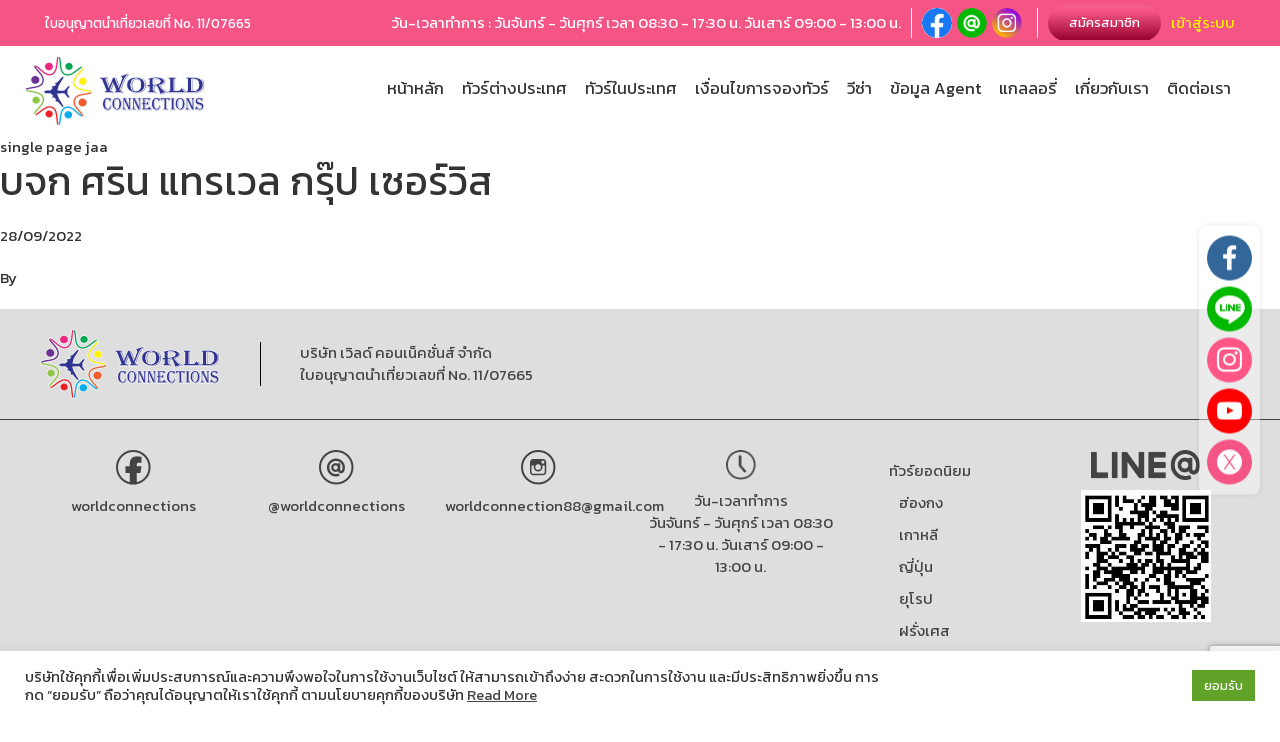

--- FILE ---
content_type: text/html; charset=UTF-8
request_url: https://worldconnection.co.th/company/%E0%B8%9A%E0%B8%88%E0%B8%81-%E0%B8%A8%E0%B8%A3%E0%B8%B4%E0%B8%99-%E0%B9%81%E0%B8%97%E0%B8%A3%E0%B9%80%E0%B8%A7%E0%B8%A5-%E0%B8%81%E0%B8%A3%E0%B8%B8%E0%B9%8A%E0%B8%9B-%E0%B9%80%E0%B8%8B%E0%B8%AD/
body_size: 17874
content:
<!doctype html>
<html lang="th">
  <head>
  <meta charset="utf-8">
  <meta http-equiv="x-ua-compatible" content="ie=edge">
  <meta name="viewport" content="width=device-width, initial-scale=1, shrink-to-fit=no">
  <link rel="icon" type="image/png" href="https://worldconnection.co.th/wp-content/themes/wow/resources/templates/world-connections/assets/images/fav.png" />
  <title>บจก ศริน แทรเวล กรุ๊ป เซอร์วิส &#8211; World Connections</title>
<meta name='robots' content='max-image-preview:large' />
	<style>img:is([sizes="auto" i], [sizes^="auto," i]) { contain-intrinsic-size: 3000px 1500px }</style>
	<link rel='dns-prefetch' href='//fonts.googleapis.com' />
<script type="text/javascript">
/* <![CDATA[ */
window._wpemojiSettings = {"baseUrl":"https:\/\/s.w.org\/images\/core\/emoji\/16.0.1\/72x72\/","ext":".png","svgUrl":"https:\/\/s.w.org\/images\/core\/emoji\/16.0.1\/svg\/","svgExt":".svg","source":{"concatemoji":"https:\/\/worldconnection.co.th\/wp-includes\/js\/wp-emoji-release.min.js?ver=6.8.3"}};
/*! This file is auto-generated */
!function(s,n){var o,i,e;function c(e){try{var t={supportTests:e,timestamp:(new Date).valueOf()};sessionStorage.setItem(o,JSON.stringify(t))}catch(e){}}function p(e,t,n){e.clearRect(0,0,e.canvas.width,e.canvas.height),e.fillText(t,0,0);var t=new Uint32Array(e.getImageData(0,0,e.canvas.width,e.canvas.height).data),a=(e.clearRect(0,0,e.canvas.width,e.canvas.height),e.fillText(n,0,0),new Uint32Array(e.getImageData(0,0,e.canvas.width,e.canvas.height).data));return t.every(function(e,t){return e===a[t]})}function u(e,t){e.clearRect(0,0,e.canvas.width,e.canvas.height),e.fillText(t,0,0);for(var n=e.getImageData(16,16,1,1),a=0;a<n.data.length;a++)if(0!==n.data[a])return!1;return!0}function f(e,t,n,a){switch(t){case"flag":return n(e,"\ud83c\udff3\ufe0f\u200d\u26a7\ufe0f","\ud83c\udff3\ufe0f\u200b\u26a7\ufe0f")?!1:!n(e,"\ud83c\udde8\ud83c\uddf6","\ud83c\udde8\u200b\ud83c\uddf6")&&!n(e,"\ud83c\udff4\udb40\udc67\udb40\udc62\udb40\udc65\udb40\udc6e\udb40\udc67\udb40\udc7f","\ud83c\udff4\u200b\udb40\udc67\u200b\udb40\udc62\u200b\udb40\udc65\u200b\udb40\udc6e\u200b\udb40\udc67\u200b\udb40\udc7f");case"emoji":return!a(e,"\ud83e\udedf")}return!1}function g(e,t,n,a){var r="undefined"!=typeof WorkerGlobalScope&&self instanceof WorkerGlobalScope?new OffscreenCanvas(300,150):s.createElement("canvas"),o=r.getContext("2d",{willReadFrequently:!0}),i=(o.textBaseline="top",o.font="600 32px Arial",{});return e.forEach(function(e){i[e]=t(o,e,n,a)}),i}function t(e){var t=s.createElement("script");t.src=e,t.defer=!0,s.head.appendChild(t)}"undefined"!=typeof Promise&&(o="wpEmojiSettingsSupports",i=["flag","emoji"],n.supports={everything:!0,everythingExceptFlag:!0},e=new Promise(function(e){s.addEventListener("DOMContentLoaded",e,{once:!0})}),new Promise(function(t){var n=function(){try{var e=JSON.parse(sessionStorage.getItem(o));if("object"==typeof e&&"number"==typeof e.timestamp&&(new Date).valueOf()<e.timestamp+604800&&"object"==typeof e.supportTests)return e.supportTests}catch(e){}return null}();if(!n){if("undefined"!=typeof Worker&&"undefined"!=typeof OffscreenCanvas&&"undefined"!=typeof URL&&URL.createObjectURL&&"undefined"!=typeof Blob)try{var e="postMessage("+g.toString()+"("+[JSON.stringify(i),f.toString(),p.toString(),u.toString()].join(",")+"));",a=new Blob([e],{type:"text/javascript"}),r=new Worker(URL.createObjectURL(a),{name:"wpTestEmojiSupports"});return void(r.onmessage=function(e){c(n=e.data),r.terminate(),t(n)})}catch(e){}c(n=g(i,f,p,u))}t(n)}).then(function(e){for(var t in e)n.supports[t]=e[t],n.supports.everything=n.supports.everything&&n.supports[t],"flag"!==t&&(n.supports.everythingExceptFlag=n.supports.everythingExceptFlag&&n.supports[t]);n.supports.everythingExceptFlag=n.supports.everythingExceptFlag&&!n.supports.flag,n.DOMReady=!1,n.readyCallback=function(){n.DOMReady=!0}}).then(function(){return e}).then(function(){var e;n.supports.everything||(n.readyCallback(),(e=n.source||{}).concatemoji?t(e.concatemoji):e.wpemoji&&e.twemoji&&(t(e.twemoji),t(e.wpemoji)))}))}((window,document),window._wpemojiSettings);
/* ]]> */
</script>
<style id='wp-emoji-styles-inline-css' type='text/css'>

	img.wp-smiley, img.emoji {
		display: inline !important;
		border: none !important;
		box-shadow: none !important;
		height: 1em !important;
		width: 1em !important;
		margin: 0 0.07em !important;
		vertical-align: -0.1em !important;
		background: none !important;
		padding: 0 !important;
	}
</style>
<link rel='stylesheet' id='wp-block-library-css' href='https://worldconnection.co.th/wp-includes/css/dist/block-library/style.min.css?ver=6.8.3' type='text/css' media='all' />
<style id='global-styles-inline-css' type='text/css'>
:root{--wp--preset--aspect-ratio--square: 1;--wp--preset--aspect-ratio--4-3: 4/3;--wp--preset--aspect-ratio--3-4: 3/4;--wp--preset--aspect-ratio--3-2: 3/2;--wp--preset--aspect-ratio--2-3: 2/3;--wp--preset--aspect-ratio--16-9: 16/9;--wp--preset--aspect-ratio--9-16: 9/16;--wp--preset--color--black: #000000;--wp--preset--color--cyan-bluish-gray: #abb8c3;--wp--preset--color--white: #ffffff;--wp--preset--color--pale-pink: #f78da7;--wp--preset--color--vivid-red: #cf2e2e;--wp--preset--color--luminous-vivid-orange: #ff6900;--wp--preset--color--luminous-vivid-amber: #fcb900;--wp--preset--color--light-green-cyan: #7bdcb5;--wp--preset--color--vivid-green-cyan: #00d084;--wp--preset--color--pale-cyan-blue: #8ed1fc;--wp--preset--color--vivid-cyan-blue: #0693e3;--wp--preset--color--vivid-purple: #9b51e0;--wp--preset--gradient--vivid-cyan-blue-to-vivid-purple: linear-gradient(135deg,rgba(6,147,227,1) 0%,rgb(155,81,224) 100%);--wp--preset--gradient--light-green-cyan-to-vivid-green-cyan: linear-gradient(135deg,rgb(122,220,180) 0%,rgb(0,208,130) 100%);--wp--preset--gradient--luminous-vivid-amber-to-luminous-vivid-orange: linear-gradient(135deg,rgba(252,185,0,1) 0%,rgba(255,105,0,1) 100%);--wp--preset--gradient--luminous-vivid-orange-to-vivid-red: linear-gradient(135deg,rgba(255,105,0,1) 0%,rgb(207,46,46) 100%);--wp--preset--gradient--very-light-gray-to-cyan-bluish-gray: linear-gradient(135deg,rgb(238,238,238) 0%,rgb(169,184,195) 100%);--wp--preset--gradient--cool-to-warm-spectrum: linear-gradient(135deg,rgb(74,234,220) 0%,rgb(151,120,209) 20%,rgb(207,42,186) 40%,rgb(238,44,130) 60%,rgb(251,105,98) 80%,rgb(254,248,76) 100%);--wp--preset--gradient--blush-light-purple: linear-gradient(135deg,rgb(255,206,236) 0%,rgb(152,150,240) 100%);--wp--preset--gradient--blush-bordeaux: linear-gradient(135deg,rgb(254,205,165) 0%,rgb(254,45,45) 50%,rgb(107,0,62) 100%);--wp--preset--gradient--luminous-dusk: linear-gradient(135deg,rgb(255,203,112) 0%,rgb(199,81,192) 50%,rgb(65,88,208) 100%);--wp--preset--gradient--pale-ocean: linear-gradient(135deg,rgb(255,245,203) 0%,rgb(182,227,212) 50%,rgb(51,167,181) 100%);--wp--preset--gradient--electric-grass: linear-gradient(135deg,rgb(202,248,128) 0%,rgb(113,206,126) 100%);--wp--preset--gradient--midnight: linear-gradient(135deg,rgb(2,3,129) 0%,rgb(40,116,252) 100%);--wp--preset--font-size--small: 13px;--wp--preset--font-size--medium: 20px;--wp--preset--font-size--large: 36px;--wp--preset--font-size--x-large: 42px;--wp--preset--spacing--20: 0.44rem;--wp--preset--spacing--30: 0.67rem;--wp--preset--spacing--40: 1rem;--wp--preset--spacing--50: 1.5rem;--wp--preset--spacing--60: 2.25rem;--wp--preset--spacing--70: 3.38rem;--wp--preset--spacing--80: 5.06rem;--wp--preset--shadow--natural: 6px 6px 9px rgba(0, 0, 0, 0.2);--wp--preset--shadow--deep: 12px 12px 50px rgba(0, 0, 0, 0.4);--wp--preset--shadow--sharp: 6px 6px 0px rgba(0, 0, 0, 0.2);--wp--preset--shadow--outlined: 6px 6px 0px -3px rgba(255, 255, 255, 1), 6px 6px rgba(0, 0, 0, 1);--wp--preset--shadow--crisp: 6px 6px 0px rgba(0, 0, 0, 1);}:where(body) { margin: 0; }.wp-site-blocks > .alignleft { float: left; margin-right: 2em; }.wp-site-blocks > .alignright { float: right; margin-left: 2em; }.wp-site-blocks > .aligncenter { justify-content: center; margin-left: auto; margin-right: auto; }:where(.is-layout-flex){gap: 0.5em;}:where(.is-layout-grid){gap: 0.5em;}.is-layout-flow > .alignleft{float: left;margin-inline-start: 0;margin-inline-end: 2em;}.is-layout-flow > .alignright{float: right;margin-inline-start: 2em;margin-inline-end: 0;}.is-layout-flow > .aligncenter{margin-left: auto !important;margin-right: auto !important;}.is-layout-constrained > .alignleft{float: left;margin-inline-start: 0;margin-inline-end: 2em;}.is-layout-constrained > .alignright{float: right;margin-inline-start: 2em;margin-inline-end: 0;}.is-layout-constrained > .aligncenter{margin-left: auto !important;margin-right: auto !important;}.is-layout-constrained > :where(:not(.alignleft):not(.alignright):not(.alignfull)){margin-left: auto !important;margin-right: auto !important;}body .is-layout-flex{display: flex;}.is-layout-flex{flex-wrap: wrap;align-items: center;}.is-layout-flex > :is(*, div){margin: 0;}body .is-layout-grid{display: grid;}.is-layout-grid > :is(*, div){margin: 0;}body{padding-top: 0px;padding-right: 0px;padding-bottom: 0px;padding-left: 0px;}a:where(:not(.wp-element-button)){text-decoration: underline;}:root :where(.wp-element-button, .wp-block-button__link){background-color: #32373c;border-width: 0;color: #fff;font-family: inherit;font-size: inherit;line-height: inherit;padding: calc(0.667em + 2px) calc(1.333em + 2px);text-decoration: none;}.has-black-color{color: var(--wp--preset--color--black) !important;}.has-cyan-bluish-gray-color{color: var(--wp--preset--color--cyan-bluish-gray) !important;}.has-white-color{color: var(--wp--preset--color--white) !important;}.has-pale-pink-color{color: var(--wp--preset--color--pale-pink) !important;}.has-vivid-red-color{color: var(--wp--preset--color--vivid-red) !important;}.has-luminous-vivid-orange-color{color: var(--wp--preset--color--luminous-vivid-orange) !important;}.has-luminous-vivid-amber-color{color: var(--wp--preset--color--luminous-vivid-amber) !important;}.has-light-green-cyan-color{color: var(--wp--preset--color--light-green-cyan) !important;}.has-vivid-green-cyan-color{color: var(--wp--preset--color--vivid-green-cyan) !important;}.has-pale-cyan-blue-color{color: var(--wp--preset--color--pale-cyan-blue) !important;}.has-vivid-cyan-blue-color{color: var(--wp--preset--color--vivid-cyan-blue) !important;}.has-vivid-purple-color{color: var(--wp--preset--color--vivid-purple) !important;}.has-black-background-color{background-color: var(--wp--preset--color--black) !important;}.has-cyan-bluish-gray-background-color{background-color: var(--wp--preset--color--cyan-bluish-gray) !important;}.has-white-background-color{background-color: var(--wp--preset--color--white) !important;}.has-pale-pink-background-color{background-color: var(--wp--preset--color--pale-pink) !important;}.has-vivid-red-background-color{background-color: var(--wp--preset--color--vivid-red) !important;}.has-luminous-vivid-orange-background-color{background-color: var(--wp--preset--color--luminous-vivid-orange) !important;}.has-luminous-vivid-amber-background-color{background-color: var(--wp--preset--color--luminous-vivid-amber) !important;}.has-light-green-cyan-background-color{background-color: var(--wp--preset--color--light-green-cyan) !important;}.has-vivid-green-cyan-background-color{background-color: var(--wp--preset--color--vivid-green-cyan) !important;}.has-pale-cyan-blue-background-color{background-color: var(--wp--preset--color--pale-cyan-blue) !important;}.has-vivid-cyan-blue-background-color{background-color: var(--wp--preset--color--vivid-cyan-blue) !important;}.has-vivid-purple-background-color{background-color: var(--wp--preset--color--vivid-purple) !important;}.has-black-border-color{border-color: var(--wp--preset--color--black) !important;}.has-cyan-bluish-gray-border-color{border-color: var(--wp--preset--color--cyan-bluish-gray) !important;}.has-white-border-color{border-color: var(--wp--preset--color--white) !important;}.has-pale-pink-border-color{border-color: var(--wp--preset--color--pale-pink) !important;}.has-vivid-red-border-color{border-color: var(--wp--preset--color--vivid-red) !important;}.has-luminous-vivid-orange-border-color{border-color: var(--wp--preset--color--luminous-vivid-orange) !important;}.has-luminous-vivid-amber-border-color{border-color: var(--wp--preset--color--luminous-vivid-amber) !important;}.has-light-green-cyan-border-color{border-color: var(--wp--preset--color--light-green-cyan) !important;}.has-vivid-green-cyan-border-color{border-color: var(--wp--preset--color--vivid-green-cyan) !important;}.has-pale-cyan-blue-border-color{border-color: var(--wp--preset--color--pale-cyan-blue) !important;}.has-vivid-cyan-blue-border-color{border-color: var(--wp--preset--color--vivid-cyan-blue) !important;}.has-vivid-purple-border-color{border-color: var(--wp--preset--color--vivid-purple) !important;}.has-vivid-cyan-blue-to-vivid-purple-gradient-background{background: var(--wp--preset--gradient--vivid-cyan-blue-to-vivid-purple) !important;}.has-light-green-cyan-to-vivid-green-cyan-gradient-background{background: var(--wp--preset--gradient--light-green-cyan-to-vivid-green-cyan) !important;}.has-luminous-vivid-amber-to-luminous-vivid-orange-gradient-background{background: var(--wp--preset--gradient--luminous-vivid-amber-to-luminous-vivid-orange) !important;}.has-luminous-vivid-orange-to-vivid-red-gradient-background{background: var(--wp--preset--gradient--luminous-vivid-orange-to-vivid-red) !important;}.has-very-light-gray-to-cyan-bluish-gray-gradient-background{background: var(--wp--preset--gradient--very-light-gray-to-cyan-bluish-gray) !important;}.has-cool-to-warm-spectrum-gradient-background{background: var(--wp--preset--gradient--cool-to-warm-spectrum) !important;}.has-blush-light-purple-gradient-background{background: var(--wp--preset--gradient--blush-light-purple) !important;}.has-blush-bordeaux-gradient-background{background: var(--wp--preset--gradient--blush-bordeaux) !important;}.has-luminous-dusk-gradient-background{background: var(--wp--preset--gradient--luminous-dusk) !important;}.has-pale-ocean-gradient-background{background: var(--wp--preset--gradient--pale-ocean) !important;}.has-electric-grass-gradient-background{background: var(--wp--preset--gradient--electric-grass) !important;}.has-midnight-gradient-background{background: var(--wp--preset--gradient--midnight) !important;}.has-small-font-size{font-size: var(--wp--preset--font-size--small) !important;}.has-medium-font-size{font-size: var(--wp--preset--font-size--medium) !important;}.has-large-font-size{font-size: var(--wp--preset--font-size--large) !important;}.has-x-large-font-size{font-size: var(--wp--preset--font-size--x-large) !important;}
:where(.wp-block-post-template.is-layout-flex){gap: 1.25em;}:where(.wp-block-post-template.is-layout-grid){gap: 1.25em;}
:where(.wp-block-columns.is-layout-flex){gap: 2em;}:where(.wp-block-columns.is-layout-grid){gap: 2em;}
:root :where(.wp-block-pullquote){font-size: 1.5em;line-height: 1.6;}
</style>
<link rel='stylesheet' id='cookie-law-info-css' href='https://worldconnection.co.th/wp-content/plugins/cookie-law-info/legacy/public/css/cookie-law-info-public.css?ver=3.3.6' type='text/css' media='all' />
<link rel='stylesheet' id='cookie-law-info-gdpr-css' href='https://worldconnection.co.th/wp-content/plugins/cookie-law-info/legacy/public/css/cookie-law-info-gdpr.css?ver=3.3.6' type='text/css' media='all' />
<link rel='stylesheet' id='tourprox-style-css' href='https://worldconnection.co.th/wp-content/plugins/tourprox/assets/css/style.css?v=1.4.26&#038;ver=1.4.26' type='text/css' media='all' />
<link rel='stylesheet' id='wow-css' href='https://worldconnection.co.th/wp-content/themes/wow/dist/css/main.css?ver=2.6' type='text/css' media='all' />
<link rel='stylesheet' id='google-fonts-css' href='https://fonts.googleapis.com/css?family=Prompt:400,500&#038;subset=thai' type='text/css' media='all' />
<script type="text/javascript" src="https://worldconnection.co.th/wp-content/plugins/enable-jquery-migrate-helper/js/jquery/jquery-1.12.4-wp.js?ver=1.12.4-wp" id="jquery-core-js"></script>
<script type="text/javascript" src="https://worldconnection.co.th/wp-content/plugins/enable-jquery-migrate-helper/js/jquery-migrate/jquery-migrate-1.4.1-wp.js?ver=1.4.1-wp" id="jquery-migrate-js"></script>
<script type="text/javascript" id="cookie-law-info-js-extra">
/* <![CDATA[ */
var Cli_Data = {"nn_cookie_ids":[],"cookielist":[],"non_necessary_cookies":[],"ccpaEnabled":"","ccpaRegionBased":"","ccpaBarEnabled":"","strictlyEnabled":["necessary","obligatoire"],"ccpaType":"gdpr","js_blocking":"1","custom_integration":"","triggerDomRefresh":"","secure_cookies":""};
var cli_cookiebar_settings = {"animate_speed_hide":"500","animate_speed_show":"500","background":"#FFF","border":"#b1a6a6c2","border_on":"","button_1_button_colour":"#61a229","button_1_button_hover":"#4e8221","button_1_link_colour":"#fff","button_1_as_button":"1","button_1_new_win":"","button_2_button_colour":"#333","button_2_button_hover":"#292929","button_2_link_colour":"#444","button_2_as_button":"","button_2_hidebar":"","button_3_button_colour":"#dedfe0","button_3_button_hover":"#b2b2b3","button_3_link_colour":"#333333","button_3_as_button":"1","button_3_new_win":"","button_4_button_colour":"#dedfe0","button_4_button_hover":"#b2b2b3","button_4_link_colour":"#333333","button_4_as_button":"1","button_7_button_colour":"#61a229","button_7_button_hover":"#4e8221","button_7_link_colour":"#fff","button_7_as_button":"1","button_7_new_win":"","font_family":"inherit","header_fix":"","notify_animate_hide":"1","notify_animate_show":"","notify_div_id":"#cookie-law-info-bar","notify_position_horizontal":"right","notify_position_vertical":"bottom","scroll_close":"","scroll_close_reload":"","accept_close_reload":"","reject_close_reload":"","showagain_tab":"","showagain_background":"#fff","showagain_border":"#000","showagain_div_id":"#cookie-law-info-again","showagain_x_position":"100px","text":"#333333","show_once_yn":"","show_once":"10000","logging_on":"","as_popup":"","popup_overlay":"1","bar_heading_text":"","cookie_bar_as":"banner","popup_showagain_position":"bottom-right","widget_position":"left"};
var log_object = {"ajax_url":"https:\/\/worldconnection.co.th\/wp-admin\/admin-ajax.php"};
/* ]]> */
</script>
<script type="text/javascript" src="https://worldconnection.co.th/wp-content/plugins/cookie-law-info/legacy/public/js/cookie-law-info-public.js?ver=3.3.6" id="cookie-law-info-js"></script>
<script type="text/javascript" src="https://worldconnection.co.th/wp-content/themes/wow/dist/js/uikit-core.min.js" id="uikit-js"></script>
<link rel="https://api.w.org/" href="https://worldconnection.co.th/wp-json/" /><link rel="EditURI" type="application/rsd+xml" title="RSD" href="https://worldconnection.co.th/xmlrpc.php?rsd" />
<link rel="canonical" href="https://worldconnection.co.th/company/%e0%b8%9a%e0%b8%88%e0%b8%81-%e0%b8%a8%e0%b8%a3%e0%b8%b4%e0%b8%99-%e0%b9%81%e0%b8%97%e0%b8%a3%e0%b9%80%e0%b8%a7%e0%b8%a5-%e0%b8%81%e0%b8%a3%e0%b8%b8%e0%b9%8a%e0%b8%9b-%e0%b9%80%e0%b8%8b%e0%b8%ad/" />
<link rel='shortlink' href='https://worldconnection.co.th/?p=3441' />
<link rel="alternate" title="oEmbed (JSON)" type="application/json+oembed" href="https://worldconnection.co.th/wp-json/oembed/1.0/embed?url=https%3A%2F%2Fworldconnection.co.th%2Fcompany%2F%25e0%25b8%259a%25e0%25b8%2588%25e0%25b8%2581-%25e0%25b8%25a8%25e0%25b8%25a3%25e0%25b8%25b4%25e0%25b8%2599-%25e0%25b9%2581%25e0%25b8%2597%25e0%25b8%25a3%25e0%25b9%2580%25e0%25b8%25a7%25e0%25b8%25a5-%25e0%25b8%2581%25e0%25b8%25a3%25e0%25b8%25b8%25e0%25b9%258a%25e0%25b8%259b-%25e0%25b9%2580%25e0%25b8%258b%25e0%25b8%25ad%2F" />
<link rel="alternate" title="oEmbed (XML)" type="text/xml+oembed" href="https://worldconnection.co.th/wp-json/oembed/1.0/embed?url=https%3A%2F%2Fworldconnection.co.th%2Fcompany%2F%25e0%25b8%259a%25e0%25b8%2588%25e0%25b8%2581-%25e0%25b8%25a8%25e0%25b8%25a3%25e0%25b8%25b4%25e0%25b8%2599-%25e0%25b9%2581%25e0%25b8%2597%25e0%25b8%25a3%25e0%25b9%2580%25e0%25b8%25a7%25e0%25b8%25a5-%25e0%25b8%2581%25e0%25b8%25a3%25e0%25b8%25b8%25e0%25b9%258a%25e0%25b8%259b-%25e0%25b9%2580%25e0%25b8%258b%25e0%25b8%25ad%2F&#038;format=xml" />
		<script type="text/javascript">
			var BASE_URL = "https://worldconnection.co.th";
			var TX_URL = "https://worldconnection.co.th/wp-content/plugins/tourprox/";
			var AJAX_URL = "https://worldconnection.co.th/wp-admin/admin-ajax.php?v=1.4.26";
			var AJAX_NONCE = "f8498a4782";
			var TX_VERSION = "1.4.26";
			var TX_CACHE_VER_TIMESTAMP = "1765983554";
						var MESSAGES_AUTH = {"empty_username":"\u0e01\u0e23\u0e38\u0e13\u0e32\u0e01\u0e23\u0e2d\u0e01 Username \u0e40\u0e1e\u0e37\u0e48\u0e2d\u0e40\u0e02\u0e49\u0e32\u0e2a\u0e39\u0e48\u0e23\u0e30\u0e1a\u0e1a","empty_password":"\u0e01\u0e23\u0e38\u0e13\u0e32\u0e01\u0e23\u0e2d\u0e01 Password \u0e40\u0e1e\u0e37\u0e48\u0e2d\u0e40\u0e02\u0e49\u0e32\u0e2a\u0e39\u0e48\u0e23\u0e30\u0e1a\u0e1a","invalid_username":"Username \u0e02\u0e2d\u0e07\u0e04\u0e38\u0e13\u0e44\u0e21\u0e48\u0e16\u0e39\u0e01\u0e15\u0e49\u0e2d\u0e07 \u0e01\u0e23\u0e38\u0e13\u0e32\u0e01\u0e23\u0e2d\u0e01\u0e43\u0e2b\u0e21\u0e48\u0e2d\u0e35\u0e01\u0e04\u0e23\u0e31\u0e49\u0e07","incorrect_password":"Password \u0e02\u0e2d\u0e07\u0e04\u0e38\u0e13\u0e44\u0e21\u0e48\u0e16\u0e39\u0e01\u0e15\u0e49\u0e2d\u0e07 \u0e2b\u0e32\u0e01\u0e25\u0e37\u0e21\u0e23\u0e2b\u0e31\u0e2a\u0e1c\u0e48\u0e32\u0e19 <a href='{{password_url}}' title='\u0e25\u0e37\u0e21\u0e23\u0e2b\u0e31\u0e2a\u0e1c\u0e48\u0e32\u0e19'>\u0e04\u0e25\u0e34\u0e01\u0e17\u0e35\u0e48\u0e19\u0e35\u0e48<\/a>","agent_active":"Account \u0e02\u0e2d\u0e07\u0e04\u0e38\u0e13\u0e22\u0e31\u0e07\u0e44\u0e21\u0e48\u0e40\u0e1b\u0e34\u0e14\u0e01\u0e32\u0e23\u0e43\u0e0a\u0e49\u0e07\u0e32\u0e19 \u0e01\u0e23\u0e38\u0e13\u0e32\u0e23\u0e2d\u0e01\u0e32\u0e23\u0e2d\u0e19\u0e38\u0e21\u0e31\u0e15\u0e34","email":"\u0e01\u0e23\u0e38\u0e13\u0e32\u0e01\u0e23\u0e2d\u0e01 Email \u0e43\u0e2b\u0e49\u0e16\u0e39\u0e01\u0e15\u0e49\u0e2d\u0e07","username":"\u0e01\u0e23\u0e38\u0e13\u0e32\u0e01\u0e23\u0e2d\u0e01 Username \u0e43\u0e2b\u0e49\u0e16\u0e39\u0e01\u0e15\u0e49\u0e2d\u0e07","company":"\u0e01\u0e23\u0e38\u0e13\u0e32\u0e01\u0e23\u0e2d\u0e01 \u0e23\u0e32\u0e22\u0e25\u0e30\u0e40\u0e2d\u0e35\u0e22\u0e14\u0e1a\u0e23\u0e34\u0e29\u0e31\u0e17 \u0e43\u0e2b\u0e49\u0e16\u0e39\u0e01\u0e15\u0e49\u0e2d\u0e07","email_exists":"Email \u0e19\u0e35\u0e49\u0e2a\u0e21\u0e31\u0e04\u0e23\u0e43\u0e0a\u0e49\u0e07\u0e32\u0e19\u0e41\u0e25\u0e49\u0e27 \u0e01\u0e23\u0e38\u0e13\u0e32\u0e43\u0e0a\u0e49 Email \u0e2d\u0e37\u0e48\u0e19","username_exists":"Username \u0e19\u0e35\u0e49\u0e2a\u0e21\u0e31\u0e04\u0e23\u0e43\u0e0a\u0e49\u0e07\u0e32\u0e19\u0e41\u0e25\u0e49\u0e27 \u0e01\u0e23\u0e38\u0e13\u0e32\u0e43\u0e0a\u0e49 Username \u0e2d\u0e37\u0e48\u0e19","closed":"\u0e01\u0e32\u0e23\u0e2a\u0e21\u0e31\u0e04\u0e23\u0e43\u0e0a\u0e49\u0e07\u0e32\u0e19\u0e44\u0e21\u0e48\u0e16\u0e39\u0e01\u0e2d\u0e19\u0e38\u0e21\u0e15\u0e34","password_invalid":"\u0e01\u0e23\u0e38\u0e13\u0e32\u0e01\u0e23\u0e2d\u0e01 Password 6 \u0e15\u0e31\u0e27\u0e2d\u0e31\u0e01\u0e29\u0e23\u0e02\u0e36\u0e49\u0e19\u0e44\u0e1b","password_does_not_match":"Password \u0e17\u0e35\u0e48\u0e01\u0e23\u0e2d\u0e01\u0e44\u0e21\u0e48\u0e15\u0e23\u0e07\u0e01\u0e31\u0e19 \u0e01\u0e23\u0e38\u0e13\u0e32\u0e22\u0e37\u0e19\u0e22\u0e31\u0e19 Password \u0e2d\u0e35\u0e01\u0e04\u0e23\u0e31\u0e49\u0e07","tat_code_exists":"\u0e40\u0e25\u0e02 \u0e17\u0e17\u0e17.\u0e19\u0e35\u0e49\u0e40\u0e04\u0e22\u0e43\u0e0a\u0e49\u0e2a\u0e21\u0e31\u0e04\u0e23\u0e43\u0e0a\u0e49\u0e07\u0e32\u0e19\u0e41\u0e25\u0e49\u0e27","empty_email":"\u0e01\u0e23\u0e38\u0e13\u0e32\u0e01\u0e23\u0e2d\u0e01 Email \u0e40\u0e1e\u0e37\u0e48\u0e2d\u0e14\u0e33\u0e40\u0e19\u0e34\u0e19\u0e01\u0e32\u0e23\u0e15\u0e48\u0e2d","invalid_email":"\u0e01\u0e23\u0e38\u0e13\u0e32\u0e01\u0e23\u0e2d\u0e01 Email \u0e43\u0e2b\u0e49\u0e16\u0e39\u0e01\u0e15\u0e49\u0e2d\u0e07","invalidcombo":"\u0e44\u0e21\u0e48\u0e21\u0e35 Email \u0e19\u0e35\u0e49\u0e2a\u0e21\u0e31\u0e04\u0e23\u0e43\u0e0a\u0e49\u0e07\u0e32\u0e19","expiredkey":"\u0e25\u0e34\u0e07\u0e04\u0e4c\u0e40\u0e1b\u0e25\u0e35\u0e48\u0e22\u0e19 Password \u0e02\u0e2d\u0e07\u0e04\u0e38\u0e13\u0e08\u0e30\u0e44\u0e21\u0e48\u0e2a\u0e32\u0e21\u0e32\u0e23\u0e16\u0e43\u0e0a\u0e49\u0e07\u0e32\u0e19\u0e44\u0e14\u0e49\u0e2d\u0e35\u0e01","invalidkey":"\u0e25\u0e34\u0e07\u0e04\u0e4c\u0e40\u0e1b\u0e25\u0e35\u0e48\u0e22\u0e19 Password \u0e02\u0e2d\u0e07\u0e04\u0e38\u0e13\u0e44\u0e21\u0e48\u0e16\u0e39\u0e01\u0e15\u0e49\u0e2d\u0e07","password_reset_invalid":"\u0e01\u0e23\u0e38\u0e13\u0e32\u0e01\u0e23\u0e2d\u0e01 Password 6 \u0e15\u0e31\u0e27\u0e2d\u0e31\u0e01\u0e29\u0e23\u0e02\u0e36\u0e49\u0e19\u0e44\u0e1b","password_reset_mismatch":"Password \u0e17\u0e35\u0e48\u0e01\u0e23\u0e2d\u0e01\u0e44\u0e21\u0e48\u0e15\u0e23\u0e07\u0e01\u0e31\u0e19","password_reset_empty":"\u0e01\u0e23\u0e38\u0e13\u0e32\u0e01\u0e23\u0e2d\u0e01\u0e23\u0e2b\u0e31\u0e2a\u0e1c\u0e48\u0e32\u0e19","captcha_error":"\u0e02\u0e49\u0e2d\u0e21\u0e39\u0e25\u0e1a\u0e32\u0e07\u0e2d\u0e22\u0e48\u0e32\u0e07\u0e44\u0e21\u0e48\u0e16\u0e39\u0e01\u0e15\u0e49\u0e2d\u0e07 \u0e01\u0e23\u0e38\u0e13\u0e32\u0e25\u0e2d\u0e07\u0e43\u0e2b\u0e21\u0e48\u0e2d\u0e35\u0e01\u0e04\u0e23\u0e31\u0e49\u0e07\u0e04\u0e48\u0e30"};
									var MESSAGES_BOOKING = {"booking_error":"\u0e02\u0e49\u0e2d\u0e21\u0e39\u0e25\u0e1a\u0e32\u0e07\u0e2d\u0e22\u0e48\u0e32\u0e07\u0e44\u0e21\u0e48\u0e16\u0e39\u0e01\u0e15\u0e49\u0e2d\u0e07 \u0e01\u0e23\u0e38\u0e13\u0e32\u0e25\u0e2d\u0e07\u0e43\u0e2b\u0e21\u0e48\u0e2d\u0e35\u0e01\u0e04\u0e23\u0e31\u0e49\u0e07\u0e04\u0e48\u0e30","booking_company_not_found":"\u0e44\u0e21\u0e48\u0e1e\u0e1a\u0e02\u0e49\u0e2d\u0e21\u0e39\u0e25\u0e1a\u0e23\u0e34\u0e29\u0e31\u0e17","booking_email_not_found":"\u0e44\u0e21\u0e48\u0e1e\u0e1a\u0e02\u0e49\u0e2d\u0e21\u0e39\u0e25\u0e2d\u0e35\u0e40\u0e21\u0e25","booking_no_seat_select":"\u0e01\u0e23\u0e38\u0e13\u0e32\u0e43\u0e2a\u0e48\u0e08\u0e33\u0e19\u0e27\u0e19\u0e1c\u0e39\u0e49\u0e40\u0e14\u0e34\u0e19\u0e17\u0e32\u0e07","booking_captcha_error":"\u0e02\u0e49\u0e2d\u0e21\u0e39\u0e25\u0e1a\u0e32\u0e07\u0e2d\u0e22\u0e48\u0e32\u0e07\u0e44\u0e21\u0e48\u0e16\u0e39\u0e01\u0e15\u0e49\u0e2d\u0e07 \u0e01\u0e23\u0e38\u0e13\u0e32\u0e25\u0e2d\u0e07\u0e43\u0e2b\u0e21\u0e48\u0e2d\u0e35\u0e01\u0e04\u0e23\u0e31\u0e49\u0e07\u0e04\u0e48\u0e30 (reCaptcha not valid)","booking_and_pay_error_waitlist":"\u0e44\u0e21\u0e48\u0e2a\u0e32\u0e21\u0e32\u0e23\u0e16\u0e08\u0e2d\u0e07\u0e41\u0e25\u0e30\u0e0a\u0e33\u0e23\u0e30\u0e40\u0e07\u0e34\u0e19\u0e44\u0e14\u0e49 \u0e40\u0e19\u0e37\u0e48\u0e2d\u0e07\u0e08\u0e32\u0e01 Booking \u0e02\u0e2d\u0e07\u0e04\u0e38\u0e13\u0e40\u0e1b\u0e47\u0e19 Waitlist \u0e01\u0e23\u0e38\u0e13\u0e32\u0e08\u0e2d\u0e07\u0e41\u0e1a\u0e1a\u0e22\u0e31\u0e07\u0e44\u0e21\u0e48\u0e0a\u0e33\u0e23\u0e30\u0e40\u0e07\u0e34\u0e19\u0e40\u0e1e\u0e37\u0e48\u0e2d\u0e2a\u0e33\u0e23\u0e2d\u0e07\u0e17\u0e35\u0e48\u0e19\u0e31\u0e48\u0e07\u0e04\u0e48\u0e30"};
									var MESSAGES_TOUR = {"airline_not_found":"\u0e44\u0e21\u0e48\u0e1e\u0e1a\u0e02\u0e49\u0e2d\u0e21\u0e39\u0e25\u0e2a\u0e32\u0e22\u0e01\u0e32\u0e23\u0e1a\u0e34\u0e19","item_select":" \u0e23\u0e32\u0e22\u0e01\u0e32\u0e23\u0e16\u0e39\u0e01\u0e40\u0e25\u0e37\u0e2d\u0e01"};
						function txImgOnError(element){
				element.setAttribute("src", element.getAttribute('src-error') );
				element.setAttribute("data-show-default-image", 'true');
			}
					</script>

		<script src="https://apis.google.com/js/platform.js" async defer>{lang: 'th'}</script>

		  <script>!function(d,s,id){var js,fjs=d.getElementsByTagName(s)[0],p=/^http:/.test(d.location)?'http':'https';if(!d.getElementById(id)){js=d.createElement(s);js.id=id;js.src=p+'://platform.twitter.com/widgets.js';fjs.parentNode.insertBefore(js,fjs);}}(document, 'script', 'twitter-wjs');</script>
		  <div id="fb-root"></div>
		  <script>

		  window.fbAsyncInit = function() {
		      FB.init({
		        appId      : '',
		        xfbml      : true,
		        version    : 'v2.1'
		      });
		    };

		    (function(d, s, id) {
		      var js, fjs = d.getElementsByTagName(s)[0];
		      if (d.getElementById(id)) return;
		      js = d.createElement(s); js.id = id;
		      js.src = "//connect.facebook.net/th_TH/sdk.js#xfbml=1&version=v2.0";
		      fjs.parentNode.insertBefore(js, fjs);
		    }(document, 'script', 'facebook-jssdk'));

		  </script>
		<style>

	.home .wow-block-content.wow-block-content--none-border.wow-block-content--tour-type .wow-block-content__body .no-program {
    display: none;
}

</style>

        <script type="text/javascript">
            var jQueryMigrateHelperHasSentDowngrade = false;

			window.onerror = function( msg, url, line, col, error ) {
				// Break out early, do not processing if a downgrade reqeust was already sent.
				if ( jQueryMigrateHelperHasSentDowngrade ) {
					return true;
                }

				var xhr = new XMLHttpRequest();
				var nonce = '4395a8d328';
				var jQueryFunctions = [
					'andSelf',
					'browser',
					'live',
					'boxModel',
					'support.boxModel',
					'size',
					'swap',
					'clean',
					'sub',
                ];
				var match_pattern = /\)\.(.+?) is not a function/;
                var erroredFunction = msg.match( match_pattern );

                // If there was no matching functions, do not try to downgrade.
                if ( null === erroredFunction || typeof erroredFunction !== 'object' || typeof erroredFunction[1] === "undefined" || -1 === jQueryFunctions.indexOf( erroredFunction[1] ) ) {
                    return true;
                }

                // Set that we've now attempted a downgrade request.
                jQueryMigrateHelperHasSentDowngrade = true;

				xhr.open( 'POST', 'https://worldconnection.co.th/wp-admin/admin-ajax.php' );
				xhr.setRequestHeader( 'Content-Type', 'application/x-www-form-urlencoded' );
				xhr.onload = function () {
					var response,
                        reload = false;

					if ( 200 === xhr.status ) {
                        try {
                        	response = JSON.parse( xhr.response );

                        	reload = response.data.reload;
                        } catch ( e ) {
                        	reload = false;
                        }
                    }

					// Automatically reload the page if a deprecation caused an automatic downgrade, ensure visitors get the best possible experience.
					if ( reload ) {
						location.reload();
                    }
				};

				xhr.send( encodeURI( 'action=jquery-migrate-downgrade-version&_wpnonce=' + nonce ) );

				// Suppress error alerts in older browsers
				return true;
			}
        </script>

		<meta name="generator" content="Elementor 3.17.3; features: e_dom_optimization, e_optimized_assets_loading, additional_custom_breakpoints; settings: css_print_method-external, google_font-enabled, font_display-auto">
<style type="text/css">.recentcomments a{display:inline !important;padding:0 !important;margin:0 !important;}</style></head>
  <body class="wp-singular company-template-default single single-company postid-3441 wp-theme-wowresources %e0%b8%9a%e0%b8%88%e0%b8%81-%e0%b8%a8%e0%b8%a3%e0%b8%b4%e0%b8%99-%e0%b9%81%e0%b8%97%e0%b8%a3%e0%b9%80%e0%b8%a7%e0%b8%a5-%e0%b8%81%e0%b8%a3%e0%b8%b8%e0%b9%8a%e0%b8%9b-%e0%b9%80%e0%b8%8b%e0%b8%ad elementor-default elementor-kit-1270 page-%e0%b8%9a%e0%b8%88%e0%b8%81-%e0%b8%a8%e0%b8%a3%e0%b8%b4%e0%b8%99-%e0%b9%81%e0%b8%97%e0%b8%a3%e0%b9%80%e0%b8%a7%e0%b8%a5-%e0%b8%81%e0%b8%a3%e0%b8%b8%e0%b9%8a%e0%b8%9b-%e0%b9%80%e0%b8%8b%e0%b8%ad">

    <!-- Facebook Pixel Code -->
    <script>
    !function(f,b,e,v,n,t,s)
    {if(f.fbq)return;n=f.fbq=function()

    {n.callMethod? n.callMethod.apply(n,arguments):n.queue.push(arguments)}

    ;
    if(!f._fbq)f._fbq=n;n.push=n;n.loaded=!0;n.version='2.0';
    n.queue=[];t=b.createElement(e);t.async=!0;
    t.src=v;s=b.getElementsByTagName(e)[0];
    s.parentNode.insertBefore(t,s)}(window, document,'script',
    'https://connect.facebook.net/en_US/fbevents.js');
    fbq('init', '573183823477417');
    fbq('track', 'PageView');
    </script>
    <noscript><img height="1" width="1" style="display:none"
    src="https://www.facebook.com/tr?id=573183823477417&ev=PageView&noscript=1"
    /></noscript>
    <!-- End Facebook Pixel Code -->

        <div>
  <div class="wow-header uk-visible@l" uk-sticky>
  <div class="wow-header__social">
    <div class="uk-container">
      <div class="uk-clearfix">
        <div class="uk-float-left uk-flex uk-flex-middle uk-flex-center@m uk-flex-left@l">
                    <div class="wow-header__box" style="margin-top: 7px;">
            <span class="wow-header__social-text">ใบอนุญาตนำเที่ยวเลขที่ No. 11/07665</span>
          </div>
                  </div>
        <div class="uk-float-right uk-flex uk-flex-middle uk-flex-center@m uk-flex-right@l">
                      วัน-เวลาทำการ : วันจันทร์ - วันศุกร์ เวลา 08:30 - 17:30 น. วันเสาร์ 09:00 - 13:00 น.
                    <div style="border-left: 1px solid #fff; padding-left:10px; margin-left: 10px;">
                            <div class="wow-header__box uk-flex uk-flex-middle">
                <a href="https://www.facebook.com/worldconnections/" class="uk-flex-inline uk-flex-middle" target="_blank">
                  <img class="wow-header__social-icon" src="https://worldconnection.co.th/wp-content/themes/wow/resources/templates/world-connections/assets/images/icon/ico-fb-h.png" alt="" style="background: #fff;">
                </a>
              </div>
                      </div>
          <div>
                            <div class="wow-header__box uk-flex uk-flex-middle">
                <a href="http://line.me/ti/p/~@uep3393o" class="uk-flex-inline uk-flex-middle" target="_blank">
                  <img class="wow-header__social-icon" src="https://worldconnection.co.th/wp-content/themes/wow/resources/templates/world-connections/assets/images/icon/ico-line-h.png" alt="">
                </a>
              </div>
                      </div>
          <div style="border-right: 1px solid #fff; padding-right:10px; margin-right: 10px;">
                            <div class="wow-header__box uk-flex uk-flex-middle">
                <a href="https://www.instagram.com/worldconnection88/" class="uk-flex-inline uk-flex-middle" target="_blank">
                  <img class="wow-header__social-icon" src="https://worldconnection.co.th/wp-content/themes/wow/resources/templates/world-connections/assets/images/icon/ico-ig-h.png" alt="">
                </a>
              </div>
                      </div>
                    <div class="wow-header__link-h">
            <a href="/register-agent/" class="uk-button uk-button-primary uk-button-small">สมัครสมาชิก</a>
          </div>
          <div>
            <a href="/wp-admin/" class="wow-text-yellow">เข้าสู่ระบบ</a>
          </div>
                    <div>
                                  </div>
        </div>
      </div>
    </div>
  </div>

  <div class="uk-container">
    <div class="uk-grid-small uk-flex-middle" uk-grid>
      <div class="wow-header__logo uk-width-1-1 uk-width-auto@m uk-text-center@m uk-flex uk-flex-middle">
        <a class="uk-logo" href="https://worldconnection.co.th/">
          <img src="https://worldconnection.co.th/wp-content/themes/wow/resources/templates/world-connections/assets/images/logo.png" alt="">
        </a>
      </div>
      <div class="wow-header__contact uk-width-expand@m uk-visible@l uk-flex-right">
        <div class="uk-width-1-1 uk-visible@l">
          <div class="wow-main-menu uk-float-right">
  <ul class="wow-main-menu__navbar">
    <li><a class="wow-main-menu__menu-item " href="https://worldconnection.co.th/">หน้าหลัก</a></li>
    <li class="wow-main-menu__show-sub-menu">
      <a class="wow-main-menu__menu-item " href="/intertours/">ทัวร์ต่างประเทศ</a>
      <div class="wow-main-menu__dropdown" uk-dropdown="
        pos: bottom-justify; boundary: .wow-main-menu; boundary-align: true; offset: 0; delay-hide: 300;">
        <div class="wow-dropdown-intertour">
    <div class="uk-grid-collapse uk-child-width-1-4" uk-grid>
                    <div>
                <div class="wow-country-link">
    <a class="uk-display-block uk-position-relative uk-overflow-hidden uk-box-shadow-hover-small uk-transition-toggle" href="https://worldconnection.co.th/custom-landingpage/%e0%b8%97%e0%b8%b1%e0%b8%a7%e0%b8%a3%e0%b9%8c-%e0%b8%84%e0%b8%a3%e0%b8%b4%e0%b8%aa%e0%b8%95%e0%b9%8c%e0%b8%a1%e0%b8%b2%e0%b8%aa-%e0%b8%9b%e0%b8%b5%e0%b9%83%e0%b8%ab%e0%b8%a1%e0%b9%88/" title="คริสต์มาสปีใหม่">
        <div class="uk-transition-fade uk-position-cover"></div>
        <div class="uk-grid-collapse uk-flex uk-flex-middle uk-flex-nowrap" uk-grid>
            <div class="uk-position-relative" style="padding-right: 10px;">
                <img src="https://worldconnection.co.th/wp-content/themes/wow/resources/templates/world-connections/assets/images/flag/europe.png" alt="europe" style="width: 25px;height: 25px;min-width: 25px;">
            </div>
            <div class="uk-position-relative">
                <div class="wow-country-link__title">
                    <span>คริสต์มาสปีใหม่</span>
                </div>
            </div>
        </div>
    </a>
</div>            </div>
                    <div>
                <div class="wow-country-link">
    <a class="uk-display-block uk-position-relative uk-overflow-hidden uk-box-shadow-hover-small uk-transition-toggle" href="https://worldconnection.co.th/east-europe/" title="ยุโรปตะวันออก">
        <div class="uk-transition-fade uk-position-cover"></div>
        <div class="uk-grid-collapse uk-flex uk-flex-middle uk-flex-nowrap" uk-grid>
            <div class="uk-position-relative" style="padding-right: 10px;">
                <img src="https://worldconnection.co.th/wp-content/themes/wow/resources/templates/world-connections/assets/images/flag/europe.png" alt="europe" style="width: 25px;height: 25px;min-width: 25px;">
            </div>
            <div class="uk-position-relative">
                <div class="wow-country-link__title">
                    <span>ยุโรปตะวันออก</span>
                </div>
            </div>
        </div>
    </a>
</div>            </div>
                    <div>
                <div class="wow-country-link">
    <a class="uk-display-block uk-position-relative uk-overflow-hidden uk-box-shadow-hover-small uk-transition-toggle" href="https://worldconnection.co.th/intertours/europe/" title="ทัวร์ยุโรป">
        <div class="uk-transition-fade uk-position-cover"></div>
        <div class="uk-grid-collapse uk-flex uk-flex-middle uk-flex-nowrap" uk-grid>
            <div class="uk-position-relative" style="padding-right: 10px;">
                <img src="https://worldconnection.co.th/wp-content/themes/wow/resources/templates/world-connections/assets/images/flag/europe.png" alt="europe" style="width: 25px;height: 25px;min-width: 25px;">
            </div>
            <div class="uk-position-relative">
                <div class="wow-country-link__title">
                    <span>ทัวร์ยุโรป</span>
                </div>
            </div>
        </div>
    </a>
</div>            </div>
                    <div>
                <div class="wow-country-link">
    <a class="uk-display-block uk-position-relative uk-overflow-hidden uk-box-shadow-hover-small uk-transition-toggle" href="https://worldconnection.co.th/asia/" title="ทัวร์เอเชีย">
        <div class="uk-transition-fade uk-position-cover"></div>
        <div class="uk-grid-collapse uk-flex uk-flex-middle uk-flex-nowrap" uk-grid>
            <div class="uk-position-relative" style="padding-right: 10px;">
                <img src="https://worldconnection.co.th/wp-content/themes/wow/resources/templates/world-connections/assets/images/flag/indonesia.png" alt="indonesia" style="width: 25px;height: 25px;min-width: 25px;">
            </div>
            <div class="uk-position-relative">
                <div class="wow-country-link__title">
                    <span>ทัวร์เอเชีย</span>
                </div>
            </div>
        </div>
    </a>
</div>            </div>
                    <div>
                <div class="wow-country-link">
    <a class="uk-display-block uk-position-relative uk-overflow-hidden uk-box-shadow-hover-small uk-transition-toggle" href="https://worldconnection.co.th/custom-landingpage/%e0%b8%97%e0%b8%b1%e0%b8%a7%e0%b8%a3%e0%b9%8c%e0%b8%a5%e0%b9%88%e0%b8%ad%e0%b8%87%e0%b9%80%e0%b8%a3%e0%b8%b7%e0%b8%ad%e0%b8%aa%e0%b9%8d%e0%b8%b2%e0%b8%a3%e0%b8%b2%e0%b8%8d/" title="ทัวร์ล่องเรือสําราญ">
        <div class="uk-transition-fade uk-position-cover"></div>
        <div class="uk-grid-collapse uk-flex uk-flex-middle uk-flex-nowrap" uk-grid>
            <div class="uk-position-relative" style="padding-right: 10px;">
                <img src="https://worldconnection.co.th/wp-content/themes/wow/resources/templates/world-connections/assets/images/flag/united-states-of-america.png" alt="united-states-of-america" style="width: 25px;height: 25px;min-width: 25px;">
            </div>
            <div class="uk-position-relative">
                <div class="wow-country-link__title">
                    <span>ทัวร์ล่องเรือสําราญ</span>
                </div>
            </div>
        </div>
    </a>
</div>            </div>
                    <div>
                <div class="wow-country-link">
    <a class="uk-display-block uk-position-relative uk-overflow-hidden uk-box-shadow-hover-small uk-transition-toggle" href="https://worldconnection.co.th/custom-landingpage/%e0%b8%97%e0%b8%b1%e0%b8%a7%e0%b8%a3%e0%b9%8c%e0%b8%aa%e0%b8%87%e0%b8%81%e0%b8%a3%e0%b8%b2%e0%b8%99%e0%b8%95%e0%b9%8c/" title="ทัวร์สงกรานต์">
        <div class="uk-transition-fade uk-position-cover"></div>
        <div class="uk-grid-collapse uk-flex uk-flex-middle uk-flex-nowrap" uk-grid>
            <div class="uk-position-relative" style="padding-right: 10px;">
                <img src="https://worldconnection.co.th/wp-content/themes/wow/resources/templates/world-connections/assets/images/flag/europe.png" alt="europe" style="width: 25px;height: 25px;min-width: 25px;">
            </div>
            <div class="uk-position-relative">
                <div class="wow-country-link__title">
                    <span>ทัวร์สงกรานต์</span>
                </div>
            </div>
        </div>
    </a>
</div>            </div>
                    <div>
                <div class="wow-country-link">
    <a class="uk-display-block uk-position-relative uk-overflow-hidden uk-box-shadow-hover-small uk-transition-toggle" href="https://worldconnection.co.th/intertours/switzerland/" title="ทัวร์สวิตเซอร์แลนด์">
        <div class="uk-transition-fade uk-position-cover"></div>
        <div class="uk-grid-collapse uk-flex uk-flex-middle uk-flex-nowrap" uk-grid>
            <div class="uk-position-relative" style="padding-right: 10px;">
                <img src="https://worldconnection.co.th/wp-content/themes/wow/resources/templates/world-connections/assets/images/flag/switzerland.png" alt="switzerland" style="width: 25px;height: 25px;min-width: 25px;">
            </div>
            <div class="uk-position-relative">
                <div class="wow-country-link__title">
                    <span>ทัวร์สวิตเซอร์แลนด์</span>
                </div>
            </div>
        </div>
    </a>
</div>            </div>
                    <div>
                <div class="wow-country-link">
    <a class="uk-display-block uk-position-relative uk-overflow-hidden uk-box-shadow-hover-small uk-transition-toggle" href="https://worldconnection.co.th/intertours/spain/" title="ทัวร์สเปน">
        <div class="uk-transition-fade uk-position-cover"></div>
        <div class="uk-grid-collapse uk-flex uk-flex-middle uk-flex-nowrap" uk-grid>
            <div class="uk-position-relative" style="padding-right: 10px;">
                <img src="https://worldconnection.co.th/wp-content/themes/wow/resources/templates/world-connections/assets/images/flag/spain.png" alt="spain" style="width: 25px;height: 25px;min-width: 25px;">
            </div>
            <div class="uk-position-relative">
                <div class="wow-country-link__title">
                    <span>ทัวร์สเปน</span>
                </div>
            </div>
        </div>
    </a>
</div>            </div>
                    <div>
                <div class="wow-country-link">
    <a class="uk-display-block uk-position-relative uk-overflow-hidden uk-box-shadow-hover-small uk-transition-toggle" href="https://worldconnection.co.th/intertours/china/" title="ทัวร์จีน">
        <div class="uk-transition-fade uk-position-cover"></div>
        <div class="uk-grid-collapse uk-flex uk-flex-middle uk-flex-nowrap" uk-grid>
            <div class="uk-position-relative" style="padding-right: 10px;">
                <img src="https://worldconnection.co.th/wp-content/themes/wow/resources/templates/world-connections/assets/images/flag/china.png" alt="china" style="width: 25px;height: 25px;min-width: 25px;">
            </div>
            <div class="uk-position-relative">
                <div class="wow-country-link__title">
                    <span>ทัวร์จีน</span>
                </div>
            </div>
        </div>
    </a>
</div>            </div>
                    <div>
                <div class="wow-country-link">
    <a class="uk-display-block uk-position-relative uk-overflow-hidden uk-box-shadow-hover-small uk-transition-toggle" href="https://worldconnection.co.th/denmark/" title="ทัวร์เดนมาร์ก">
        <div class="uk-transition-fade uk-position-cover"></div>
        <div class="uk-grid-collapse uk-flex uk-flex-middle uk-flex-nowrap" uk-grid>
            <div class="uk-position-relative" style="padding-right: 10px;">
                <img src="https://worldconnection.co.th/wp-content/themes/wow/resources/templates/world-connections/assets/images/flag/denmark.png" alt="denmark" style="width: 25px;height: 25px;min-width: 25px;">
            </div>
            <div class="uk-position-relative">
                <div class="wow-country-link__title">
                    <span>ทัวร์เดนมาร์ก</span>
                </div>
            </div>
        </div>
    </a>
</div>            </div>
                    <div>
                <div class="wow-country-link">
    <a class="uk-display-block uk-position-relative uk-overflow-hidden uk-box-shadow-hover-small uk-transition-toggle" href="https://worldconnection.co.th/france/" title="ทัวร์ฝรั่งเศส">
        <div class="uk-transition-fade uk-position-cover"></div>
        <div class="uk-grid-collapse uk-flex uk-flex-middle uk-flex-nowrap" uk-grid>
            <div class="uk-position-relative" style="padding-right: 10px;">
                <img src="https://worldconnection.co.th/wp-content/themes/wow/resources/templates/world-connections/assets/images/flag/france.png" alt="france" style="width: 25px;height: 25px;min-width: 25px;">
            </div>
            <div class="uk-position-relative">
                <div class="wow-country-link__title">
                    <span>ทัวร์ฝรั่งเศส</span>
                </div>
            </div>
        </div>
    </a>
</div>            </div>
                    <div>
                <div class="wow-country-link">
    <a class="uk-display-block uk-position-relative uk-overflow-hidden uk-box-shadow-hover-small uk-transition-toggle" href="https://worldconnection.co.th/germany/" title="ทัวร์เยอรมัน">
        <div class="uk-transition-fade uk-position-cover"></div>
        <div class="uk-grid-collapse uk-flex uk-flex-middle uk-flex-nowrap" uk-grid>
            <div class="uk-position-relative" style="padding-right: 10px;">
                <img src="https://worldconnection.co.th/wp-content/themes/wow/resources/templates/world-connections/assets/images/flag/germany.png" alt="germany" style="width: 25px;height: 25px;min-width: 25px;">
            </div>
            <div class="uk-position-relative">
                <div class="wow-country-link__title">
                    <span>ทัวร์เยอรมัน</span>
                </div>
            </div>
        </div>
    </a>
</div>            </div>
                    <div>
                <div class="wow-country-link">
    <a class="uk-display-block uk-position-relative uk-overflow-hidden uk-box-shadow-hover-small uk-transition-toggle" href="https://worldconnection.co.th/intertours/hong-kong/" title="ทัวร์ฮ่องกง">
        <div class="uk-transition-fade uk-position-cover"></div>
        <div class="uk-grid-collapse uk-flex uk-flex-middle uk-flex-nowrap" uk-grid>
            <div class="uk-position-relative" style="padding-right: 10px;">
                <img src="https://worldconnection.co.th/wp-content/themes/wow/resources/templates/world-connections/assets/images/flag/hong-kong.png" alt="hong-kong" style="width: 25px;height: 25px;min-width: 25px;">
            </div>
            <div class="uk-position-relative">
                <div class="wow-country-link__title">
                    <span>ทัวร์ฮ่องกง</span>
                </div>
            </div>
        </div>
    </a>
</div>            </div>
                    <div>
                <div class="wow-country-link">
    <a class="uk-display-block uk-position-relative uk-overflow-hidden uk-box-shadow-hover-small uk-transition-toggle" href="https://worldconnection.co.th/intertours/turkey/" title="ทัวร์ตุรกี">
        <div class="uk-transition-fade uk-position-cover"></div>
        <div class="uk-grid-collapse uk-flex uk-flex-middle uk-flex-nowrap" uk-grid>
            <div class="uk-position-relative" style="padding-right: 10px;">
                <img src="https://worldconnection.co.th/wp-content/themes/wow/resources/templates/world-connections/assets/images/flag/turkey.png" alt="turkey" style="width: 25px;height: 25px;min-width: 25px;">
            </div>
            <div class="uk-position-relative">
                <div class="wow-country-link__title">
                    <span>ทัวร์ตุรกี</span>
                </div>
            </div>
        </div>
    </a>
</div>            </div>
                    <div>
                <div class="wow-country-link">
    <a class="uk-display-block uk-position-relative uk-overflow-hidden uk-box-shadow-hover-small uk-transition-toggle" href="https://worldconnection.co.th/italy/" title="ทัวร์อิตาลี">
        <div class="uk-transition-fade uk-position-cover"></div>
        <div class="uk-grid-collapse uk-flex uk-flex-middle uk-flex-nowrap" uk-grid>
            <div class="uk-position-relative" style="padding-right: 10px;">
                <img src="https://worldconnection.co.th/wp-content/themes/wow/resources/templates/world-connections/assets/images/flag/italy.png" alt="italy" style="width: 25px;height: 25px;min-width: 25px;">
            </div>
            <div class="uk-position-relative">
                <div class="wow-country-link__title">
                    <span>ทัวร์อิตาลี</span>
                </div>
            </div>
        </div>
    </a>
</div>            </div>
                    <div>
                <div class="wow-country-link">
    <a class="uk-display-block uk-position-relative uk-overflow-hidden uk-box-shadow-hover-small uk-transition-toggle" href="https://worldconnection.co.th/intertours/portugal/" title="ทัวร์โปรตุเกส">
        <div class="uk-transition-fade uk-position-cover"></div>
        <div class="uk-grid-collapse uk-flex uk-flex-middle uk-flex-nowrap" uk-grid>
            <div class="uk-position-relative" style="padding-right: 10px;">
                <img src="https://worldconnection.co.th/wp-content/themes/wow/resources/templates/world-connections/assets/images/flag/portugal.png" alt="portugal" style="width: 25px;height: 25px;min-width: 25px;">
            </div>
            <div class="uk-position-relative">
                <div class="wow-country-link__title">
                    <span>ทัวร์โปรตุเกส</span>
                </div>
            </div>
        </div>
    </a>
</div>            </div>
                    <div>
                <div class="wow-country-link">
    <a class="uk-display-block uk-position-relative uk-overflow-hidden uk-box-shadow-hover-small uk-transition-toggle" href="https://worldconnection.co.th/intertours/shanghai/" title="ทัวร์เซี่ยงไฮ้">
        <div class="uk-transition-fade uk-position-cover"></div>
        <div class="uk-grid-collapse uk-flex uk-flex-middle uk-flex-nowrap" uk-grid>
            <div class="uk-position-relative" style="padding-right: 10px;">
                <img src="https://worldconnection.co.th/wp-content/themes/wow/resources/templates/world-connections/assets/images/flag/china.png" alt="china" style="width: 25px;height: 25px;min-width: 25px;">
            </div>
            <div class="uk-position-relative">
                <div class="wow-country-link__title">
                    <span>ทัวร์เซี่ยงไฮ้</span>
                </div>
            </div>
        </div>
    </a>
</div>            </div>
                    <div>
                <div class="wow-country-link">
    <a class="uk-display-block uk-position-relative uk-overflow-hidden uk-box-shadow-hover-small uk-transition-toggle" href="https://worldconnection.co.th/bulgaria/" title="ทัวร์บัลแกเรีย">
        <div class="uk-transition-fade uk-position-cover"></div>
        <div class="uk-grid-collapse uk-flex uk-flex-middle uk-flex-nowrap" uk-grid>
            <div class="uk-position-relative" style="padding-right: 10px;">
                <img src="https://worldconnection.co.th/wp-content/themes/wow/resources/templates/world-connections/assets/images/flag/bulgaria.png" alt="bulgaria" style="width: 25px;height: 25px;min-width: 25px;">
            </div>
            <div class="uk-position-relative">
                <div class="wow-country-link__title">
                    <span>ทัวร์บัลแกเรีย</span>
                </div>
            </div>
        </div>
    </a>
</div>            </div>
                    <div>
                <div class="wow-country-link">
    <a class="uk-display-block uk-position-relative uk-overflow-hidden uk-box-shadow-hover-small uk-transition-toggle" href="https://worldconnection.co.th/intertours/croatia/" title="ทัวร์โครเอเชีย">
        <div class="uk-transition-fade uk-position-cover"></div>
        <div class="uk-grid-collapse uk-flex uk-flex-middle uk-flex-nowrap" uk-grid>
            <div class="uk-position-relative" style="padding-right: 10px;">
                <img src="https://worldconnection.co.th/wp-content/themes/wow/resources/templates/world-connections/assets/images/flag/croatia.png" alt="croatia" style="width: 25px;height: 25px;min-width: 25px;">
            </div>
            <div class="uk-position-relative">
                <div class="wow-country-link__title">
                    <span>ทัวร์โครเอเชีย</span>
                </div>
            </div>
        </div>
    </a>
</div>            </div>
                    <div>
                <div class="wow-country-link">
    <a class="uk-display-block uk-position-relative uk-overflow-hidden uk-box-shadow-hover-small uk-transition-toggle" href="https://worldconnection.co.th/intertours/russia/" title="ทัวร์รัสเซีย">
        <div class="uk-transition-fade uk-position-cover"></div>
        <div class="uk-grid-collapse uk-flex uk-flex-middle uk-flex-nowrap" uk-grid>
            <div class="uk-position-relative" style="padding-right: 10px;">
                <img src="https://worldconnection.co.th/wp-content/themes/wow/resources/templates/world-connections/assets/images/flag/russia.png" alt="russia" style="width: 25px;height: 25px;min-width: 25px;">
            </div>
            <div class="uk-position-relative">
                <div class="wow-country-link__title">
                    <span>ทัวร์รัสเซีย</span>
                </div>
            </div>
        </div>
    </a>
</div>            </div>
                    <div>
                <div class="wow-country-link">
    <a class="uk-display-block uk-position-relative uk-overflow-hidden uk-box-shadow-hover-small uk-transition-toggle" href="https://worldconnection.co.th/intertours/vietnam/" title="ทัวร์เวียดนาม">
        <div class="uk-transition-fade uk-position-cover"></div>
        <div class="uk-grid-collapse uk-flex uk-flex-middle uk-flex-nowrap" uk-grid>
            <div class="uk-position-relative" style="padding-right: 10px;">
                <img src="https://worldconnection.co.th/wp-content/themes/wow/resources/templates/world-connections/assets/images/flag/vietnam.png" alt="vietnam" style="width: 25px;height: 25px;min-width: 25px;">
            </div>
            <div class="uk-position-relative">
                <div class="wow-country-link__title">
                    <span>ทัวร์เวียดนาม</span>
                </div>
            </div>
        </div>
    </a>
</div>            </div>
                    <div>
                <div class="wow-country-link">
    <a class="uk-display-block uk-position-relative uk-overflow-hidden uk-box-shadow-hover-small uk-transition-toggle" href="https://worldconnection.co.th/poland/" title="ทัวร์โปแลนด์">
        <div class="uk-transition-fade uk-position-cover"></div>
        <div class="uk-grid-collapse uk-flex uk-flex-middle uk-flex-nowrap" uk-grid>
            <div class="uk-position-relative" style="padding-right: 10px;">
                <img src="https://worldconnection.co.th/wp-content/themes/wow/resources/templates/world-connections/assets/images/flag/poland.png" alt="poland" style="width: 25px;height: 25px;min-width: 25px;">
            </div>
            <div class="uk-position-relative">
                <div class="wow-country-link__title">
                    <span>ทัวร์โปแลนด์</span>
                </div>
            </div>
        </div>
    </a>
</div>            </div>
                    <div>
                <div class="wow-country-link">
    <a class="uk-display-block uk-position-relative uk-overflow-hidden uk-box-shadow-hover-small uk-transition-toggle" href="https://worldconnection.co.th/greece/" title="ทัวร์กรีซ">
        <div class="uk-transition-fade uk-position-cover"></div>
        <div class="uk-grid-collapse uk-flex uk-flex-middle uk-flex-nowrap" uk-grid>
            <div class="uk-position-relative" style="padding-right: 10px;">
                <img src="https://worldconnection.co.th/wp-content/themes/wow/resources/templates/world-connections/assets/images/flag/greece.png" alt="greece" style="width: 25px;height: 25px;min-width: 25px;">
            </div>
            <div class="uk-position-relative">
                <div class="wow-country-link__title">
                    <span>ทัวร์กรีซ</span>
                </div>
            </div>
        </div>
    </a>
</div>            </div>
                    <div>
                <div class="wow-country-link">
    <a class="uk-display-block uk-position-relative uk-overflow-hidden uk-box-shadow-hover-small uk-transition-toggle" href="https://worldconnection.co.th/finland/" title="ทัวร์ฟินแลนด์">
        <div class="uk-transition-fade uk-position-cover"></div>
        <div class="uk-grid-collapse uk-flex uk-flex-middle uk-flex-nowrap" uk-grid>
            <div class="uk-position-relative" style="padding-right: 10px;">
                <img src="https://worldconnection.co.th/wp-content/themes/wow/resources/templates/world-connections/assets/images/flag/finland.png" alt="finland" style="width: 25px;height: 25px;min-width: 25px;">
            </div>
            <div class="uk-position-relative">
                <div class="wow-country-link__title">
                    <span>ทัวร์ฟินแลนด์</span>
                </div>
            </div>
        </div>
    </a>
</div>            </div>
                    <div>
                <div class="wow-country-link">
    <a class="uk-display-block uk-position-relative uk-overflow-hidden uk-box-shadow-hover-small uk-transition-toggle" href="https://worldconnection.co.th/intertours/japan/" title="ทัวร์ญี่ปุ่น">
        <div class="uk-transition-fade uk-position-cover"></div>
        <div class="uk-grid-collapse uk-flex uk-flex-middle uk-flex-nowrap" uk-grid>
            <div class="uk-position-relative" style="padding-right: 10px;">
                <img src="https://worldconnection.co.th/wp-content/themes/wow/resources/templates/world-connections/assets/images/flag/japan.png" alt="japan" style="width: 25px;height: 25px;min-width: 25px;">
            </div>
            <div class="uk-position-relative">
                <div class="wow-country-link__title">
                    <span>ทัวร์ญี่ปุ่น</span>
                </div>
            </div>
        </div>
    </a>
</div>            </div>
                    <div>
                <div class="wow-country-link">
    <a class="uk-display-block uk-position-relative uk-overflow-hidden uk-box-shadow-hover-small uk-transition-toggle" href="https://worldconnection.co.th/intertours/iceland/" title="ทัวร์ไอซ์แลนด์">
        <div class="uk-transition-fade uk-position-cover"></div>
        <div class="uk-grid-collapse uk-flex uk-flex-middle uk-flex-nowrap" uk-grid>
            <div class="uk-position-relative" style="padding-right: 10px;">
                <img src="https://worldconnection.co.th/wp-content/themes/wow/resources/templates/world-connections/assets/images/flag/iceland.png" alt="iceland" style="width: 25px;height: 25px;min-width: 25px;">
            </div>
            <div class="uk-position-relative">
                <div class="wow-country-link__title">
                    <span>ทัวร์ไอซ์แลนด์</span>
                </div>
            </div>
        </div>
    </a>
</div>            </div>
                    <div>
                <div class="wow-country-link">
    <a class="uk-display-block uk-position-relative uk-overflow-hidden uk-box-shadow-hover-small uk-transition-toggle" href="https://worldconnection.co.th/intertours/scandinavia/" title="ทัวร์สแกนดิเนเวีย">
        <div class="uk-transition-fade uk-position-cover"></div>
        <div class="uk-grid-collapse uk-flex uk-flex-middle uk-flex-nowrap" uk-grid>
            <div class="uk-position-relative" style="padding-right: 10px;">
                <img src="https://worldconnection.co.th/wp-content/themes/wow/resources/templates/world-connections/assets/images/flag/scandinavia.png" alt="scandinavia" style="width: 25px;height: 25px;min-width: 25px;">
            </div>
            <div class="uk-position-relative">
                <div class="wow-country-link__title">
                    <span>ทัวร์สแกนดิเนเวีย</span>
                </div>
            </div>
        </div>
    </a>
</div>            </div>
                    <div>
                <div class="wow-country-link">
    <a class="uk-display-block uk-position-relative uk-overflow-hidden uk-box-shadow-hover-small uk-transition-toggle" href="https://worldconnection.co.th/norway/" title="ทัวร์นอร์เวย์">
        <div class="uk-transition-fade uk-position-cover"></div>
        <div class="uk-grid-collapse uk-flex uk-flex-middle uk-flex-nowrap" uk-grid>
            <div class="uk-position-relative" style="padding-right: 10px;">
                <img src="https://worldconnection.co.th/wp-content/themes/wow/resources/templates/world-connections/assets/images/flag/norway.png" alt="norway" style="width: 25px;height: 25px;min-width: 25px;">
            </div>
            <div class="uk-position-relative">
                <div class="wow-country-link__title">
                    <span>ทัวร์นอร์เวย์</span>
                </div>
            </div>
        </div>
    </a>
</div>            </div>
                    <div>
                <div class="wow-country-link">
    <a class="uk-display-block uk-position-relative uk-overflow-hidden uk-box-shadow-hover-small uk-transition-toggle" href="https://worldconnection.co.th/intertours/taiwan/" title="ทัวร์ไต้หวัน">
        <div class="uk-transition-fade uk-position-cover"></div>
        <div class="uk-grid-collapse uk-flex uk-flex-middle uk-flex-nowrap" uk-grid>
            <div class="uk-position-relative" style="padding-right: 10px;">
                <img src="https://worldconnection.co.th/wp-content/themes/wow/resources/templates/world-connections/assets/images/flag/taiwan.png" alt="taiwan" style="width: 25px;height: 25px;min-width: 25px;">
            </div>
            <div class="uk-position-relative">
                <div class="wow-country-link__title">
                    <span>ทัวร์ไต้หวัน</span>
                </div>
            </div>
        </div>
    </a>
</div>            </div>
                    <div>
                <div class="wow-country-link">
    <a class="uk-display-block uk-position-relative uk-overflow-hidden uk-box-shadow-hover-small uk-transition-toggle" href="https://worldconnection.co.th/intertours/canada/" title="ทัวร์แคนาดา">
        <div class="uk-transition-fade uk-position-cover"></div>
        <div class="uk-grid-collapse uk-flex uk-flex-middle uk-flex-nowrap" uk-grid>
            <div class="uk-position-relative" style="padding-right: 10px;">
                <img src="https://worldconnection.co.th/wp-content/themes/wow/resources/templates/world-connections/assets/images/flag/canada.png" alt="canada" style="width: 25px;height: 25px;min-width: 25px;">
            </div>
            <div class="uk-position-relative">
                <div class="wow-country-link__title">
                    <span>ทัวร์แคนาดา</span>
                </div>
            </div>
        </div>
    </a>
</div>            </div>
                    <div>
                <div class="wow-country-link">
    <a class="uk-display-block uk-position-relative uk-overflow-hidden uk-box-shadow-hover-small uk-transition-toggle" href="https://worldconnection.co.th/greenland/" title="ทัวร์กรีนแลนด์">
        <div class="uk-transition-fade uk-position-cover"></div>
        <div class="uk-grid-collapse uk-flex uk-flex-middle uk-flex-nowrap" uk-grid>
            <div class="uk-position-relative" style="padding-right: 10px;">
                <img src="https://worldconnection.co.th/wp-content/themes/wow/resources/templates/world-connections/assets/images/flag/greenland.png" alt="greenland" style="width: 25px;height: 25px;min-width: 25px;">
            </div>
            <div class="uk-position-relative">
                <div class="wow-country-link__title">
                    <span>ทัวร์กรีนแลนด์</span>
                </div>
            </div>
        </div>
    </a>
</div>            </div>
                    <div>
                <div class="wow-country-link">
    <a class="uk-display-block uk-position-relative uk-overflow-hidden uk-box-shadow-hover-small uk-transition-toggle" href="https://worldconnection.co.th/intertours/australia/" title="ทัวร์ออสเตรเลีย">
        <div class="uk-transition-fade uk-position-cover"></div>
        <div class="uk-grid-collapse uk-flex uk-flex-middle uk-flex-nowrap" uk-grid>
            <div class="uk-position-relative" style="padding-right: 10px;">
                <img src="https://worldconnection.co.th/wp-content/themes/wow/resources/templates/world-connections/assets/images/flag/australia.png" alt="australia" style="width: 25px;height: 25px;min-width: 25px;">
            </div>
            <div class="uk-position-relative">
                <div class="wow-country-link__title">
                    <span>ทัวร์ออสเตรเลีย</span>
                </div>
            </div>
        </div>
    </a>
</div>            </div>
                    <div>
                <div class="wow-country-link">
    <a class="uk-display-block uk-position-relative uk-overflow-hidden uk-box-shadow-hover-small uk-transition-toggle" href="https://worldconnection.co.th/intertours/singapore/" title="ทัวร์สิงคโปร์">
        <div class="uk-transition-fade uk-position-cover"></div>
        <div class="uk-grid-collapse uk-flex uk-flex-middle uk-flex-nowrap" uk-grid>
            <div class="uk-position-relative" style="padding-right: 10px;">
                <img src="https://worldconnection.co.th/wp-content/themes/wow/resources/templates/world-connections/assets/images/flag/singapore.png" alt="singapore" style="width: 25px;height: 25px;min-width: 25px;">
            </div>
            <div class="uk-position-relative">
                <div class="wow-country-link__title">
                    <span>ทัวร์สิงคโปร์</span>
                </div>
            </div>
        </div>
    </a>
</div>            </div>
                    <div>
                <div class="wow-country-link">
    <a class="uk-display-block uk-position-relative uk-overflow-hidden uk-box-shadow-hover-small uk-transition-toggle" href="https://worldconnection.co.th/mongolia/" title="ทัวร์มองโกเลีย">
        <div class="uk-transition-fade uk-position-cover"></div>
        <div class="uk-grid-collapse uk-flex uk-flex-middle uk-flex-nowrap" uk-grid>
            <div class="uk-position-relative" style="padding-right: 10px;">
                <img src="https://worldconnection.co.th/wp-content/themes/wow/resources/templates/world-connections/assets/images/flag/mongolia.png" alt="mongolia" style="width: 25px;height: 25px;min-width: 25px;">
            </div>
            <div class="uk-position-relative">
                <div class="wow-country-link__title">
                    <span>ทัวร์มองโกเลีย</span>
                </div>
            </div>
        </div>
    </a>
</div>            </div>
                    <div>
                <div class="wow-country-link">
    <a class="uk-display-block uk-position-relative uk-overflow-hidden uk-box-shadow-hover-small uk-transition-toggle" href="https://worldconnection.co.th/intertours/united-states/" title="ทัวร์อเมริกา">
        <div class="uk-transition-fade uk-position-cover"></div>
        <div class="uk-grid-collapse uk-flex uk-flex-middle uk-flex-nowrap" uk-grid>
            <div class="uk-position-relative" style="padding-right: 10px;">
                <img src="https://worldconnection.co.th/wp-content/themes/wow/resources/templates/world-connections/assets/images/flag/united-states-of-america.png" alt="united-states-of-america" style="width: 25px;height: 25px;min-width: 25px;">
            </div>
            <div class="uk-position-relative">
                <div class="wow-country-link__title">
                    <span>ทัวร์อเมริกา</span>
                </div>
            </div>
        </div>
    </a>
</div>            </div>
                    <div>
                <div class="wow-country-link">
    <a class="uk-display-block uk-position-relative uk-overflow-hidden uk-box-shadow-hover-small uk-transition-toggle" href="https://worldconnection.co.th/intertours/dubai/" title="ทัวร์ดูไบ">
        <div class="uk-transition-fade uk-position-cover"></div>
        <div class="uk-grid-collapse uk-flex uk-flex-middle uk-flex-nowrap" uk-grid>
            <div class="uk-position-relative" style="padding-right: 10px;">
                <img src="https://worldconnection.co.th/wp-content/themes/wow/resources/templates/world-connections/assets/images/flag/dubai.png" alt="dubai" style="width: 25px;height: 25px;min-width: 25px;">
            </div>
            <div class="uk-position-relative">
                <div class="wow-country-link__title">
                    <span>ทัวร์ดูไบ</span>
                </div>
            </div>
        </div>
    </a>
</div>            </div>
                    <div>
                <div class="wow-country-link">
    <a class="uk-display-block uk-position-relative uk-overflow-hidden uk-box-shadow-hover-small uk-transition-toggle" href="https://worldconnection.co.th/intertours/england/" title="ทัวร์อังกฤษ">
        <div class="uk-transition-fade uk-position-cover"></div>
        <div class="uk-grid-collapse uk-flex uk-flex-middle uk-flex-nowrap" uk-grid>
            <div class="uk-position-relative" style="padding-right: 10px;">
                <img src="https://worldconnection.co.th/wp-content/themes/wow/resources/templates/world-connections/assets/images/flag/united-kingdom.png" alt="united-kingdom" style="width: 25px;height: 25px;min-width: 25px;">
            </div>
            <div class="uk-position-relative">
                <div class="wow-country-link__title">
                    <span>ทัวร์อังกฤษ</span>
                </div>
            </div>
        </div>
    </a>
</div>            </div>
                    <div>
                <div class="wow-country-link">
    <a class="uk-display-block uk-position-relative uk-overflow-hidden uk-box-shadow-hover-small uk-transition-toggle" href="https://worldconnection.co.th/intertours/georgia/" title="ทัวร์จอร์เจีย">
        <div class="uk-transition-fade uk-position-cover"></div>
        <div class="uk-grid-collapse uk-flex uk-flex-middle uk-flex-nowrap" uk-grid>
            <div class="uk-position-relative" style="padding-right: 10px;">
                <img src="https://worldconnection.co.th/wp-content/themes/wow/resources/templates/world-connections/assets/images/flag/georgia.png" alt="georgia" style="width: 25px;height: 25px;min-width: 25px;">
            </div>
            <div class="uk-position-relative">
                <div class="wow-country-link__title">
                    <span>ทัวร์จอร์เจีย</span>
                </div>
            </div>
        </div>
    </a>
</div>            </div>
                    <div>
                <div class="wow-country-link">
    <a class="uk-display-block uk-position-relative uk-overflow-hidden uk-box-shadow-hover-small uk-transition-toggle" href="https://worldconnection.co.th/intertours/netherlands/" title="เนเธอร์แลนด์">
        <div class="uk-transition-fade uk-position-cover"></div>
        <div class="uk-grid-collapse uk-flex uk-flex-middle uk-flex-nowrap" uk-grid>
            <div class="uk-position-relative" style="padding-right: 10px;">
                <img src="https://worldconnection.co.th/wp-content/themes/wow/resources/templates/world-connections/assets/images/flag/netherlands.png" alt="netherlands" style="width: 25px;height: 25px;min-width: 25px;">
            </div>
            <div class="uk-position-relative">
                <div class="wow-country-link__title">
                    <span>เนเธอร์แลนด์</span>
                </div>
            </div>
        </div>
    </a>
</div>            </div>
                    <div>
                <div class="wow-country-link">
    <a class="uk-display-block uk-position-relative uk-overflow-hidden uk-box-shadow-hover-small uk-transition-toggle" href="https://worldconnection.co.th/intertours/ireland/" title="ทัวร์ไอร์แลนด์">
        <div class="uk-transition-fade uk-position-cover"></div>
        <div class="uk-grid-collapse uk-flex uk-flex-middle uk-flex-nowrap" uk-grid>
            <div class="uk-position-relative" style="padding-right: 10px;">
                <img src="https://worldconnection.co.th/wp-content/themes/wow/resources/templates/world-connections/assets/images/flag/ireland.png" alt="ireland" style="width: 25px;height: 25px;min-width: 25px;">
            </div>
            <div class="uk-position-relative">
                <div class="wow-country-link__title">
                    <span>ทัวร์ไอร์แลนด์</span>
                </div>
            </div>
        </div>
    </a>
</div>            </div>
                    <div>
                <div class="wow-country-link">
    <a class="uk-display-block uk-position-relative uk-overflow-hidden uk-box-shadow-hover-small uk-transition-toggle" href="https://worldconnection.co.th/intertours/scotland/" title="ทัวร์สกอตแลนด์">
        <div class="uk-transition-fade uk-position-cover"></div>
        <div class="uk-grid-collapse uk-flex uk-flex-middle uk-flex-nowrap" uk-grid>
            <div class="uk-position-relative" style="padding-right: 10px;">
                <img src="https://worldconnection.co.th/wp-content/themes/wow/resources/templates/world-connections/assets/images/flag/scotland.png" alt="scotland" style="width: 25px;height: 25px;min-width: 25px;">
            </div>
            <div class="uk-position-relative">
                <div class="wow-country-link__title">
                    <span>ทัวร์สกอตแลนด์</span>
                </div>
            </div>
        </div>
    </a>
</div>            </div>
                    <div>
                <div class="wow-country-link">
    <a class="uk-display-block uk-position-relative uk-overflow-hidden uk-box-shadow-hover-small uk-transition-toggle" href="https://worldconnection.co.th/intertours/austria/" title="ทัวร์ออสเตรีย">
        <div class="uk-transition-fade uk-position-cover"></div>
        <div class="uk-grid-collapse uk-flex uk-flex-middle uk-flex-nowrap" uk-grid>
            <div class="uk-position-relative" style="padding-right: 10px;">
                <img src="https://worldconnection.co.th/wp-content/themes/wow/resources/templates/world-connections/assets/images/flag/austria.png" alt="austria" style="width: 25px;height: 25px;min-width: 25px;">
            </div>
            <div class="uk-position-relative">
                <div class="wow-country-link__title">
                    <span>ทัวร์ออสเตรีย</span>
                </div>
            </div>
        </div>
    </a>
</div>            </div>
                    <div>
                <div class="wow-country-link">
    <a class="uk-display-block uk-position-relative uk-overflow-hidden uk-box-shadow-hover-small uk-transition-toggle" href="https://worldconnection.co.th/intertours/new-zealand/" title="ทัวร์นิวซีแลนด์">
        <div class="uk-transition-fade uk-position-cover"></div>
        <div class="uk-grid-collapse uk-flex uk-flex-middle uk-flex-nowrap" uk-grid>
            <div class="uk-position-relative" style="padding-right: 10px;">
                <img src="https://worldconnection.co.th/wp-content/themes/wow/resources/templates/world-connections/assets/images/flag/new-zealand.png" alt="new-zealand" style="width: 25px;height: 25px;min-width: 25px;">
            </div>
            <div class="uk-position-relative">
                <div class="wow-country-link__title">
                    <span>ทัวร์นิวซีแลนด์</span>
                </div>
            </div>
        </div>
    </a>
</div>            </div>
                    <div>
                <div class="wow-country-link">
    <a class="uk-display-block uk-position-relative uk-overflow-hidden uk-box-shadow-hover-small uk-transition-toggle" href="https://worldconnection.co.th/intertours/southamerica/" title="ทัวร์อเมริกาใต้">
        <div class="uk-transition-fade uk-position-cover"></div>
        <div class="uk-grid-collapse uk-flex uk-flex-middle uk-flex-nowrap" uk-grid>
            <div class="uk-position-relative" style="padding-right: 10px;">
                <img src="https://worldconnection.co.th/wp-content/themes/wow/resources/templates/world-connections/assets/images/flag/brazil.png" alt="brazil" style="width: 25px;height: 25px;min-width: 25px;">
            </div>
            <div class="uk-position-relative">
                <div class="wow-country-link__title">
                    <span>ทัวร์อเมริกาใต้</span>
                </div>
            </div>
        </div>
    </a>
</div>            </div>
                    <div>
                <div class="wow-country-link">
    <a class="uk-display-block uk-position-relative uk-overflow-hidden uk-box-shadow-hover-small uk-transition-toggle" href="https://worldconnection.co.th/intertours/mexico/" title="ทัวร์เม็กซิโก">
        <div class="uk-transition-fade uk-position-cover"></div>
        <div class="uk-grid-collapse uk-flex uk-flex-middle uk-flex-nowrap" uk-grid>
            <div class="uk-position-relative" style="padding-right: 10px;">
                <img src="https://worldconnection.co.th/wp-content/themes/wow/resources/templates/world-connections/assets/images/flag/mexico.png" alt="mexico" style="width: 25px;height: 25px;min-width: 25px;">
            </div>
            <div class="uk-position-relative">
                <div class="wow-country-link__title">
                    <span>ทัวร์เม็กซิโก</span>
                </div>
            </div>
        </div>
    </a>
</div>            </div>
                    <div>
                <div class="wow-country-link">
    <a class="uk-display-block uk-position-relative uk-overflow-hidden uk-box-shadow-hover-small uk-transition-toggle" href="https://worldconnection.co.th/intertours/uzbekistan/" title="ทัวร์อุซเบกิสถาน">
        <div class="uk-transition-fade uk-position-cover"></div>
        <div class="uk-grid-collapse uk-flex uk-flex-middle uk-flex-nowrap" uk-grid>
            <div class="uk-position-relative" style="padding-right: 10px;">
                <img src="https://worldconnection.co.th/wp-content/themes/wow/dist/images/flag/uzbekistan.png" alt="uzbekistan" style="width: 25px;height: 25px;min-width: 25px;">
            </div>
            <div class="uk-position-relative">
                <div class="wow-country-link__title">
                    <span>ทัวร์อุซเบกิสถาน</span>
                </div>
            </div>
        </div>
    </a>
</div>            </div>
                    <div>
                <div class="wow-country-link">
    <a class="uk-display-block uk-position-relative uk-overflow-hidden uk-box-shadow-hover-small uk-transition-toggle" href="https://worldconnection.co.th/kazakhstan/" title="ทัวร์คาซัคสถาน">
        <div class="uk-transition-fade uk-position-cover"></div>
        <div class="uk-grid-collapse uk-flex uk-flex-middle uk-flex-nowrap" uk-grid>
            <div class="uk-position-relative" style="padding-right: 10px;">
                <img src="https://worldconnection.co.th/wp-content/themes/wow/resources/templates/world-connections/assets/images/flag/kazakhstan.png" alt="kazakhstan" style="width: 25px;height: 25px;min-width: 25px;">
            </div>
            <div class="uk-position-relative">
                <div class="wow-country-link__title">
                    <span>ทัวร์คาซัคสถาน</span>
                </div>
            </div>
        </div>
    </a>
</div>            </div>
                    <div>
                <div class="wow-country-link">
    <a class="uk-display-block uk-position-relative uk-overflow-hidden uk-box-shadow-hover-small uk-transition-toggle" href="https://worldconnection.co.th/baltic/" title="ทัวร์บอลติก">
        <div class="uk-transition-fade uk-position-cover"></div>
        <div class="uk-grid-collapse uk-flex uk-flex-middle uk-flex-nowrap" uk-grid>
            <div class="uk-position-relative" style="padding-right: 10px;">
                <img src="https://worldconnection.co.th/wp-content/themes/wow/resources/templates/world-connections/assets/images/flag/balearic-islands.png" alt="balearic-islands" style="width: 25px;height: 25px;min-width: 25px;">
            </div>
            <div class="uk-position-relative">
                <div class="wow-country-link__title">
                    <span>ทัวร์บอลติก</span>
                </div>
            </div>
        </div>
    </a>
</div>            </div>
                    <div>
                <div class="wow-country-link">
    <a class="uk-display-block uk-position-relative uk-overflow-hidden uk-box-shadow-hover-small uk-transition-toggle" href="https://worldconnection.co.th/intertours/jordan/" title="ทัวร์จอร์แดน">
        <div class="uk-transition-fade uk-position-cover"></div>
        <div class="uk-grid-collapse uk-flex uk-flex-middle uk-flex-nowrap" uk-grid>
            <div class="uk-position-relative" style="padding-right: 10px;">
                <img src="https://worldconnection.co.th/wp-content/themes/wow/resources/templates/world-connections/assets/images/flag/jordan.png" alt="jordan" style="width: 25px;height: 25px;min-width: 25px;">
            </div>
            <div class="uk-position-relative">
                <div class="wow-country-link__title">
                    <span>ทัวร์จอร์แดน</span>
                </div>
            </div>
        </div>
    </a>
</div>            </div>
                    <div>
                <div class="wow-country-link">
    <a class="uk-display-block uk-position-relative uk-overflow-hidden uk-box-shadow-hover-small uk-transition-toggle" href="https://worldconnection.co.th/intertours/egypt/" title="ทัวร์อียิปต์">
        <div class="uk-transition-fade uk-position-cover"></div>
        <div class="uk-grid-collapse uk-flex uk-flex-middle uk-flex-nowrap" uk-grid>
            <div class="uk-position-relative" style="padding-right: 10px;">
                <img src="https://worldconnection.co.th/wp-content/themes/wow/resources/templates/world-connections/assets/images/flag/egypt.png" alt="egypt" style="width: 25px;height: 25px;min-width: 25px;">
            </div>
            <div class="uk-position-relative">
                <div class="wow-country-link__title">
                    <span>ทัวร์อียิปต์</span>
                </div>
            </div>
        </div>
    </a>
</div>            </div>
                    <div>
                <div class="wow-country-link">
    <a class="uk-display-block uk-position-relative uk-overflow-hidden uk-box-shadow-hover-small uk-transition-toggle" href="https://worldconnection.co.th/kenya/" title="ทัวร์เคนยา">
        <div class="uk-transition-fade uk-position-cover"></div>
        <div class="uk-grid-collapse uk-flex uk-flex-middle uk-flex-nowrap" uk-grid>
            <div class="uk-position-relative" style="padding-right: 10px;">
                <img src="https://worldconnection.co.th/wp-content/themes/wow/resources/templates/world-connections/assets/images/flag/kenya.png" alt="kenya" style="width: 25px;height: 25px;min-width: 25px;">
            </div>
            <div class="uk-position-relative">
                <div class="wow-country-link__title">
                    <span>ทัวร์เคนยา</span>
                </div>
            </div>
        </div>
    </a>
</div>            </div>
                    <div>
                <div class="wow-country-link">
    <a class="uk-display-block uk-position-relative uk-overflow-hidden uk-box-shadow-hover-small uk-transition-toggle" href="https://worldconnection.co.th/intertours/southern-africa/" title="ทัวร์แอฟริกาใต้">
        <div class="uk-transition-fade uk-position-cover"></div>
        <div class="uk-grid-collapse uk-flex uk-flex-middle uk-flex-nowrap" uk-grid>
            <div class="uk-position-relative" style="padding-right: 10px;">
                <img src="https://worldconnection.co.th/wp-content/themes/wow/resources/templates/world-connections/assets/images/flag/south-africa.png" alt="south-africa" style="width: 25px;height: 25px;min-width: 25px;">
            </div>
            <div class="uk-position-relative">
                <div class="wow-country-link__title">
                    <span>ทัวร์แอฟริกาใต้</span>
                </div>
            </div>
        </div>
    </a>
</div>            </div>
                    <div>
                <div class="wow-country-link">
    <a class="uk-display-block uk-position-relative uk-overflow-hidden uk-box-shadow-hover-small uk-transition-toggle" href="https://worldconnection.co.th/intertours/morocco/" title="ทัวร์โมร็อคโค">
        <div class="uk-transition-fade uk-position-cover"></div>
        <div class="uk-grid-collapse uk-flex uk-flex-middle uk-flex-nowrap" uk-grid>
            <div class="uk-position-relative" style="padding-right: 10px;">
                <img src="https://worldconnection.co.th/wp-content/themes/wow/resources/templates/world-connections/assets/images/flag/morocco.png" alt="morocco" style="width: 25px;height: 25px;min-width: 25px;">
            </div>
            <div class="uk-position-relative">
                <div class="wow-country-link__title">
                    <span>ทัวร์โมร็อคโค</span>
                </div>
            </div>
        </div>
    </a>
</div>            </div>
            </div>
</div>      </div>
    </li>
    <li class="wow-main-menu__show-sub-menu">
      <a class="wow-main-menu__menu-item " href="/localtours/">ทัวร์ในประเทศ</a>
      <div class="wow-main-menu__dropdown" uk-dropdown>
        <div class="wow-country-link">
  <ul class="wow-country-link__navbar">
    <li>
      <a class="wow-country-link__menu-item" href="https://worldconnection.co.th/custom-landingpage/ทัวร์เที่ยวไทย/">
        ทัวร์เที่ยวไทย
      </a>
    </li>
    <li>
      <a class="wow-country-link__menu-item" href="https://worldconnection.co.th/north-thailand">
        ภาคเหนือ
      </a>
    </li>
    <li>
      <a class="wow-country-link__menu-item" href="https://worldconnection.co.th/middle-thailand">
        ภาคกลาง
      </a>
    </li>
    <li>
      <a class="wow-country-link__menu-item" href="https://worldconnection.co.th/east-thailand">
        ภาคตะวันออก
      </a>
    </li>
    <li>
      <a class="wow-country-link__menu-item" href="https://worldconnection.co.th/north-east-thailand">
        ภาคอีสาน
      </a>
    </li>
    <li>
      <a class="wow-country-link__menu-item" href="https://worldconnection.co.th/west-thailand">
        ภาคตะวันตก
      </a>
    </li>
    <li>
      <a class="wow-country-link__menu-item" href="https://worldconnection.co.th/south-thailand">
        ภาคใต้
      </a>
    </li>
  </ul>
</div>      </div>
    </li>
    <li><a class="wow-main-menu__menu-item " href="/tour-condition/">เงื่อนไขการจองทัวร์</a></li>
    <li><a class="wow-main-menu__menu-item " href="/visa/">วีซ่า</a></li>
    <li><a class="wow-main-menu__menu-item " href="/agent-info/">ข้อมูล Agent</a></li>
    <li><a class="wow-main-menu__menu-item " href="/gallery/">แกลลอรี่</a></li>
    <li><a class="wow-main-menu__menu-item " href="/about-us/">เกี่ยวกับเรา</a></li>
    <li><a class="wow-main-menu__menu-item " href="/contact-us/">ติดต่อเรา</a></li>
  </ul>
  
</div>        </div>
      </div>
    </div>
  </div>
</div>  <div class="wow-menu-top uk-hidden@l">
  <div class="uk-container">

    <div class="uk-grid-small uk-flex-middle" uk-grid>
      <div class="uk-width-1-3">
        <a class="wow-menu-top__logo" href="https://worldconnection.co.th/">
          <img src="https://worldconnection.co.th/wp-content/themes/wow/resources/templates/world-connections/assets/images/logo.png" alt="">
        </a>
      </div>
      <div class="uk-width-2-3">
        <div class="uk-flex uk-flex-right">
                      <div class="wow-header__link-h">
              <a href="/register-agent/" class="uk-button uk-button-primary uk-button-small">สมัครสมาชิก</a>
            </div>
                                <div>
              <a href="/login/" class="uk-button uk-button-primary uk-button-small">เข้าสู่ระบบ</a>
            </div>
                    <div class="wow-header">
                                  </div>
        </div>
      </div>
    </div>

  </div>
</div>

<div class="wow-menu" uk-sticky="sel-target: .uk-navbar-container; cls-active: uk-navbar-sticky">
  <div class="uk-container">
    <nav class="uk-navbar uk-navbar-container" uk-navbar>
      <div class="uk-navbar-left">

        <a class="wow-menu__navmobile-toggle uk-navbar-toggle uk-hidden@l" href="#wow-menu__navmobile">
            <span uk-navbar-toggle-icon></span> <span class="uk-margin-small-left">Menu</span>
        </a>
        
      </div>
      <div class="uk-navbar-right uk-hidden@l">
        <div class="wow-menu__social uk-flex uk-flex-middle">
          <div class="wow-menu__social-item">
                          <a href="https://www.facebook.com/worldconnections/" target="_blank">
                <i class="wow-menu__social-icon socicon socicon-facebook"></i>
              </a>
                      </div>
          <div class="wow-menu__social-item uk-padding-small uk-padding-remove-vertical">
                          <a href="mailto:worldconnection88@gmail.com" target="_blank">
                <i class="wow-menu__social-icon socicon socicon-mail"></i>
              </a>
                      </div>
          <div class="wow-menu__social-item">
                          <a href="http://line.me/ti/p/~@uep3393o" target="_blank">
                <i class="wow-menu__social-icon socicon socicon-line"></i>
              </a>
                      </div>
        </div>
      </div>
    </nav>
    <div class="uk-hidden">
      <nav id="wow-menu__navmobile" class="wow-menu__navmobile">
        <ul>
          <li>
            <a href="https://worldconnection.co.th/">หน้าแรก</a>
          </li>
          <li>
            <a href="https://worldconnection.co.th/intertours/">ทัวร์ต่างประเทศ</a>
            <ul>
        <li>
        <a class="uk-display-block uk-position-relative uk-overflow-hidden uk-box-shadow-hover-small uk-transition-toggle"
            href="https://worldconnection.co.th/custom-landingpage/%e0%b8%97%e0%b8%b1%e0%b8%a7%e0%b8%a3%e0%b9%8c-%e0%b8%84%e0%b8%a3%e0%b8%b4%e0%b8%aa%e0%b8%95%e0%b9%8c%e0%b8%a1%e0%b8%b2%e0%b8%aa-%e0%b8%9b%e0%b8%b5%e0%b9%83%e0%b8%ab%e0%b8%a1%e0%b9%88/" title="%e0%b8%97%e0%b8%b1%e0%b8%a7%e0%b8%a3%e0%b9%8c-%e0%b8%84%e0%b8%a3%e0%b8%b4%e0%b8%aa%e0%b8%95%e0%b9%8c%e0%b8%a1%e0%b8%b2%e0%b8%aa-%e0%b8%9b%e0%b8%b5%e0%b9%83%e0%b8%ab%e0%b8%a1%e0%b9%88">
                        <span>คริสต์มาสปีใหม่</span>
        </a>
    </li>
        <li>
        <a class="uk-display-block uk-position-relative uk-overflow-hidden uk-box-shadow-hover-small uk-transition-toggle"
            href="https://worldconnection.co.th/east-europe/" title="east-europe">
                        <span>ยุโรปตะวันออก</span>
        </a>
    </li>
        <li>
        <a class="uk-display-block uk-position-relative uk-overflow-hidden uk-box-shadow-hover-small uk-transition-toggle"
            href="https://worldconnection.co.th/intertours/europe/" title="europe">
                        <span>ทัวร์ยุโรป</span>
        </a>
    </li>
        <li>
        <a class="uk-display-block uk-position-relative uk-overflow-hidden uk-box-shadow-hover-small uk-transition-toggle"
            href="https://worldconnection.co.th/asia/" title="asia">
                        <span>ทัวร์เอเชีย</span>
        </a>
    </li>
        <li>
        <a class="uk-display-block uk-position-relative uk-overflow-hidden uk-box-shadow-hover-small uk-transition-toggle"
            href="https://worldconnection.co.th/custom-landingpage/%e0%b8%97%e0%b8%b1%e0%b8%a7%e0%b8%a3%e0%b9%8c%e0%b8%a5%e0%b9%88%e0%b8%ad%e0%b8%87%e0%b9%80%e0%b8%a3%e0%b8%b7%e0%b8%ad%e0%b8%aa%e0%b9%8d%e0%b8%b2%e0%b8%a3%e0%b8%b2%e0%b8%8d/" title="%e0%b8%97%e0%b8%b1%e0%b8%a7%e0%b8%a3%e0%b9%8c%e0%b8%a5%e0%b9%88%e0%b8%ad%e0%b8%87%e0%b9%80%e0%b8%a3%e0%b8%b7%e0%b8%ad%e0%b8%aa%e0%b9%8d%e0%b8%b2%e0%b8%a3%e0%b8%b2%e0%b8%8d">
                        <span>ทัวร์ล่องเรือสําราญ</span>
        </a>
    </li>
        <li>
        <a class="uk-display-block uk-position-relative uk-overflow-hidden uk-box-shadow-hover-small uk-transition-toggle"
            href="https://worldconnection.co.th/custom-landingpage/%e0%b8%97%e0%b8%b1%e0%b8%a7%e0%b8%a3%e0%b9%8c%e0%b8%aa%e0%b8%87%e0%b8%81%e0%b8%a3%e0%b8%b2%e0%b8%99%e0%b8%95%e0%b9%8c/" title="%e0%b8%97%e0%b8%b1%e0%b8%a7%e0%b8%a3%e0%b9%8c%e0%b8%aa%e0%b8%87%e0%b8%81%e0%b8%a3%e0%b8%b2%e0%b8%99%e0%b8%95%e0%b9%8c">
                        <span>ทัวร์สงกรานต์</span>
        </a>
    </li>
        <li>
        <a class="uk-display-block uk-position-relative uk-overflow-hidden uk-box-shadow-hover-small uk-transition-toggle"
            href="https://worldconnection.co.th/intertours/switzerland/" title="switzerland">
                        <span>ทัวร์สวิตเซอร์แลนด์</span>
        </a>
    </li>
        <li>
        <a class="uk-display-block uk-position-relative uk-overflow-hidden uk-box-shadow-hover-small uk-transition-toggle"
            href="https://worldconnection.co.th/intertours/spain/" title="spain">
                        <span>ทัวร์สเปน</span>
        </a>
    </li>
        <li>
        <a class="uk-display-block uk-position-relative uk-overflow-hidden uk-box-shadow-hover-small uk-transition-toggle"
            href="https://worldconnection.co.th/intertours/china/" title="china">
                        <span>ทัวร์จีน</span>
        </a>
    </li>
        <li>
        <a class="uk-display-block uk-position-relative uk-overflow-hidden uk-box-shadow-hover-small uk-transition-toggle"
            href="https://worldconnection.co.th/denmark/" title="denmark">
                        <span>ทัวร์เดนมาร์ก</span>
        </a>
    </li>
        <li>
        <a class="uk-display-block uk-position-relative uk-overflow-hidden uk-box-shadow-hover-small uk-transition-toggle"
            href="https://worldconnection.co.th/france/" title="france">
                        <span>ทัวร์ฝรั่งเศส</span>
        </a>
    </li>
        <li>
        <a class="uk-display-block uk-position-relative uk-overflow-hidden uk-box-shadow-hover-small uk-transition-toggle"
            href="https://worldconnection.co.th/germany/" title="germany">
                        <span>ทัวร์เยอรมัน</span>
        </a>
    </li>
        <li>
        <a class="uk-display-block uk-position-relative uk-overflow-hidden uk-box-shadow-hover-small uk-transition-toggle"
            href="https://worldconnection.co.th/intertours/hong-kong/" title="hong-kong">
                        <span>ทัวร์ฮ่องกง</span>
        </a>
    </li>
        <li>
        <a class="uk-display-block uk-position-relative uk-overflow-hidden uk-box-shadow-hover-small uk-transition-toggle"
            href="https://worldconnection.co.th/intertours/turkey/" title="turkey">
                        <span>ทัวร์ตุรกี</span>
        </a>
    </li>
        <li>
        <a class="uk-display-block uk-position-relative uk-overflow-hidden uk-box-shadow-hover-small uk-transition-toggle"
            href="https://worldconnection.co.th/italy/" title="italy">
                        <span>ทัวร์อิตาลี</span>
        </a>
    </li>
        <li>
        <a class="uk-display-block uk-position-relative uk-overflow-hidden uk-box-shadow-hover-small uk-transition-toggle"
            href="https://worldconnection.co.th/intertours/portugal/" title="portugal">
                        <span>ทัวร์โปรตุเกส</span>
        </a>
    </li>
        <li>
        <a class="uk-display-block uk-position-relative uk-overflow-hidden uk-box-shadow-hover-small uk-transition-toggle"
            href="https://worldconnection.co.th/intertours/shanghai/" title="shanghai">
                        <span>ทัวร์เซี่ยงไฮ้</span>
        </a>
    </li>
        <li>
        <a class="uk-display-block uk-position-relative uk-overflow-hidden uk-box-shadow-hover-small uk-transition-toggle"
            href="https://worldconnection.co.th/bulgaria/" title="bulgaria">
                        <span>ทัวร์บัลแกเรีย</span>
        </a>
    </li>
        <li>
        <a class="uk-display-block uk-position-relative uk-overflow-hidden uk-box-shadow-hover-small uk-transition-toggle"
            href="https://worldconnection.co.th/intertours/croatia/" title="croatia">
                        <span>ทัวร์โครเอเชีย</span>
        </a>
    </li>
        <li>
        <a class="uk-display-block uk-position-relative uk-overflow-hidden uk-box-shadow-hover-small uk-transition-toggle"
            href="https://worldconnection.co.th/intertours/russia/" title="russia">
                        <span>ทัวร์รัสเซีย</span>
        </a>
    </li>
        <li>
        <a class="uk-display-block uk-position-relative uk-overflow-hidden uk-box-shadow-hover-small uk-transition-toggle"
            href="https://worldconnection.co.th/intertours/vietnam/" title="vietnam">
                        <span>ทัวร์เวียดนาม</span>
        </a>
    </li>
        <li>
        <a class="uk-display-block uk-position-relative uk-overflow-hidden uk-box-shadow-hover-small uk-transition-toggle"
            href="https://worldconnection.co.th/poland/" title="poland">
                        <span>ทัวร์โปแลนด์</span>
        </a>
    </li>
        <li>
        <a class="uk-display-block uk-position-relative uk-overflow-hidden uk-box-shadow-hover-small uk-transition-toggle"
            href="https://worldconnection.co.th/greece/" title="greece">
                        <span>ทัวร์กรีซ</span>
        </a>
    </li>
        <li>
        <a class="uk-display-block uk-position-relative uk-overflow-hidden uk-box-shadow-hover-small uk-transition-toggle"
            href="https://worldconnection.co.th/finland/" title="finland">
                        <span>ทัวร์ฟินแลนด์</span>
        </a>
    </li>
        <li>
        <a class="uk-display-block uk-position-relative uk-overflow-hidden uk-box-shadow-hover-small uk-transition-toggle"
            href="https://worldconnection.co.th/intertours/japan/" title="japan">
                        <span>ทัวร์ญี่ปุ่น</span>
        </a>
    </li>
        <li>
        <a class="uk-display-block uk-position-relative uk-overflow-hidden uk-box-shadow-hover-small uk-transition-toggle"
            href="https://worldconnection.co.th/intertours/iceland/" title="iceland">
                        <span>ทัวร์ไอซ์แลนด์</span>
        </a>
    </li>
        <li>
        <a class="uk-display-block uk-position-relative uk-overflow-hidden uk-box-shadow-hover-small uk-transition-toggle"
            href="https://worldconnection.co.th/intertours/scandinavia/" title="scandinavia">
                        <span>ทัวร์สแกนดิเนเวีย</span>
        </a>
    </li>
        <li>
        <a class="uk-display-block uk-position-relative uk-overflow-hidden uk-box-shadow-hover-small uk-transition-toggle"
            href="https://worldconnection.co.th/norway/" title="norway">
                        <span>ทัวร์นอร์เวย์</span>
        </a>
    </li>
        <li>
        <a class="uk-display-block uk-position-relative uk-overflow-hidden uk-box-shadow-hover-small uk-transition-toggle"
            href="https://worldconnection.co.th/intertours/taiwan/" title="taiwan">
                        <span>ทัวร์ไต้หวัน</span>
        </a>
    </li>
        <li>
        <a class="uk-display-block uk-position-relative uk-overflow-hidden uk-box-shadow-hover-small uk-transition-toggle"
            href="https://worldconnection.co.th/intertours/canada/" title="canada">
                        <span>ทัวร์แคนาดา</span>
        </a>
    </li>
        <li>
        <a class="uk-display-block uk-position-relative uk-overflow-hidden uk-box-shadow-hover-small uk-transition-toggle"
            href="https://worldconnection.co.th/greenland/" title="greenland">
                        <span>ทัวร์กรีนแลนด์</span>
        </a>
    </li>
        <li>
        <a class="uk-display-block uk-position-relative uk-overflow-hidden uk-box-shadow-hover-small uk-transition-toggle"
            href="https://worldconnection.co.th/intertours/australia/" title="australia">
                        <span>ทัวร์ออสเตรเลีย</span>
        </a>
    </li>
        <li>
        <a class="uk-display-block uk-position-relative uk-overflow-hidden uk-box-shadow-hover-small uk-transition-toggle"
            href="https://worldconnection.co.th/intertours/singapore/" title="singapore">
                        <span>ทัวร์สิงคโปร์</span>
        </a>
    </li>
        <li>
        <a class="uk-display-block uk-position-relative uk-overflow-hidden uk-box-shadow-hover-small uk-transition-toggle"
            href="https://worldconnection.co.th/mongolia/" title="mongolia">
                        <span>ทัวร์มองโกเลีย</span>
        </a>
    </li>
        <li>
        <a class="uk-display-block uk-position-relative uk-overflow-hidden uk-box-shadow-hover-small uk-transition-toggle"
            href="https://worldconnection.co.th/intertours/united-states/" title="united-states">
                        <span>ทัวร์อเมริกา</span>
        </a>
    </li>
        <li>
        <a class="uk-display-block uk-position-relative uk-overflow-hidden uk-box-shadow-hover-small uk-transition-toggle"
            href="https://worldconnection.co.th/intertours/dubai/" title="dubai">
                        <span>ทัวร์ดูไบ</span>
        </a>
    </li>
        <li>
        <a class="uk-display-block uk-position-relative uk-overflow-hidden uk-box-shadow-hover-small uk-transition-toggle"
            href="https://worldconnection.co.th/intertours/england/" title="england">
                        <span>ทัวร์อังกฤษ</span>
        </a>
    </li>
        <li>
        <a class="uk-display-block uk-position-relative uk-overflow-hidden uk-box-shadow-hover-small uk-transition-toggle"
            href="https://worldconnection.co.th/intertours/georgia/" title="georgia">
                        <span>ทัวร์จอร์เจีย</span>
        </a>
    </li>
        <li>
        <a class="uk-display-block uk-position-relative uk-overflow-hidden uk-box-shadow-hover-small uk-transition-toggle"
            href="https://worldconnection.co.th/intertours/netherlands/" title="netherlands">
                        <span>เนเธอร์แลนด์</span>
        </a>
    </li>
        <li>
        <a class="uk-display-block uk-position-relative uk-overflow-hidden uk-box-shadow-hover-small uk-transition-toggle"
            href="https://worldconnection.co.th/intertours/ireland/" title="ireland">
                        <span>ทัวร์ไอร์แลนด์</span>
        </a>
    </li>
        <li>
        <a class="uk-display-block uk-position-relative uk-overflow-hidden uk-box-shadow-hover-small uk-transition-toggle"
            href="https://worldconnection.co.th/intertours/scotland/" title="scotland">
                        <span>ทัวร์สกอตแลนด์</span>
        </a>
    </li>
        <li>
        <a class="uk-display-block uk-position-relative uk-overflow-hidden uk-box-shadow-hover-small uk-transition-toggle"
            href="https://worldconnection.co.th/intertours/austria/" title="austria">
                        <span>ทัวร์ออสเตรีย</span>
        </a>
    </li>
        <li>
        <a class="uk-display-block uk-position-relative uk-overflow-hidden uk-box-shadow-hover-small uk-transition-toggle"
            href="https://worldconnection.co.th/intertours/new-zealand/" title="new-zealand">
                        <span>ทัวร์นิวซีแลนด์</span>
        </a>
    </li>
        <li>
        <a class="uk-display-block uk-position-relative uk-overflow-hidden uk-box-shadow-hover-small uk-transition-toggle"
            href="https://worldconnection.co.th/intertours/southamerica/" title="southamerica">
                        <span>ทัวร์อเมริกาใต้</span>
        </a>
    </li>
        <li>
        <a class="uk-display-block uk-position-relative uk-overflow-hidden uk-box-shadow-hover-small uk-transition-toggle"
            href="https://worldconnection.co.th/intertours/mexico/" title="mexico">
                        <span>ทัวร์เม็กซิโก</span>
        </a>
    </li>
        <li>
        <a class="uk-display-block uk-position-relative uk-overflow-hidden uk-box-shadow-hover-small uk-transition-toggle"
            href="https://worldconnection.co.th/intertours/uzbekistan/" title="uzbekistan">
                        <span>ทัวร์อุซเบกิสถาน</span>
        </a>
    </li>
        <li>
        <a class="uk-display-block uk-position-relative uk-overflow-hidden uk-box-shadow-hover-small uk-transition-toggle"
            href="https://worldconnection.co.th/kazakhstan/" title="kazakhstan">
                        <span>ทัวร์คาซัคสถาน</span>
        </a>
    </li>
        <li>
        <a class="uk-display-block uk-position-relative uk-overflow-hidden uk-box-shadow-hover-small uk-transition-toggle"
            href="https://worldconnection.co.th/baltic/" title="baltic">
                        <span>ทัวร์บอลติก</span>
        </a>
    </li>
        <li>
        <a class="uk-display-block uk-position-relative uk-overflow-hidden uk-box-shadow-hover-small uk-transition-toggle"
            href="https://worldconnection.co.th/intertours/jordan/" title="jordan">
                        <span>ทัวร์จอร์แดน</span>
        </a>
    </li>
        <li>
        <a class="uk-display-block uk-position-relative uk-overflow-hidden uk-box-shadow-hover-small uk-transition-toggle"
            href="https://worldconnection.co.th/intertours/egypt/" title="egypt">
                        <span>ทัวร์อียิปต์</span>
        </a>
    </li>
        <li>
        <a class="uk-display-block uk-position-relative uk-overflow-hidden uk-box-shadow-hover-small uk-transition-toggle"
            href="https://worldconnection.co.th/kenya/" title="kenya">
                        <span>ทัวร์เคนยา</span>
        </a>
    </li>
        <li>
        <a class="uk-display-block uk-position-relative uk-overflow-hidden uk-box-shadow-hover-small uk-transition-toggle"
            href="https://worldconnection.co.th/intertours/southern-africa/" title="southern-africa">
                        <span>ทัวร์แอฟริกาใต้</span>
        </a>
    </li>
        <li>
        <a class="uk-display-block uk-position-relative uk-overflow-hidden uk-box-shadow-hover-small uk-transition-toggle"
            href="https://worldconnection.co.th/intertours/morocco/" title="morocco">
                        <span>ทัวร์โมร็อคโค</span>
        </a>
    </li>
    </ul>          </li>
          <li>
            <a href="https://worldconnection.co.th/localtours/">ทัวร์ในประเทศ</a>
            <div class="wow-country-link">
  <ul class="wow-country-link__navbar">
    <li>
      <a href="https://worldconnection.co.th/custom-landingpage/ทัวร์เที่ยวไทย/">
        ทัวร์เที่ยวไทย
      </a>
    </li>
    <li>
      <a href="https://worldconnection.co.th/north-thailand">
        ภาคเหนือ
      </a>
    </li>
    <li>
      <a href="https://worldconnection.co.th/middle-thailand">
        ภาคกลาง
      </a>
    </li>
    <li>
      <a href="https://worldconnection.co.th/east-thailand">
        ภาคตะวันออก
      </a>
    </li>
    <li>
      <a href="https://worldconnection.co.th/north-east-thailand">
        ภาคอีสาน
      </a>
    </li>
    <li>
      <a href="https://worldconnection.co.th/west-thailand">
        ภาคตะวันตก
      </a>
    </li>
    <li>
      <a href="https://worldconnection.co.th/south-thailand">
        ภาคใต้
      </a>
    </li>
  </ul>
</div>          </li>
          <li>
            <a href="https://worldconnection.co.th/tour-condition/">เงื่อนไขการจองทัวร์</a>
          </li>
          <li>
            <a href="https://worldconnection.co.th/visa/">วีซ่า</a>
          </li>
          <li>
            <a href="https://worldconnection.co.th/agent-info/">Agent Info</a>
          </li>
          <li>
            <a href="https://worldconnection.co.th/gallery/">แกลลอรี่</a>
          </li>
          <li>
            <a href="https://worldconnection.co.th/about-us/">เกี่ยวกับเรา</a>
          </li>
          <li>
            <a href="https://worldconnection.co.th/contact-us/">ติดต่อเรา</a>
          </li>
        </ul>
      </nav>
    </div>
  </div>
</div>
</div>
      single page jaa
       <article class="post-3441 company type-company status-publish hentry">
  <header>
    <h1 class="entry-title">บจก ศริน แทรเวล กรุ๊ป เซอร์วิส</h1>
    <time class="updated" datetime="2022-09-28T12:07:09+00:00">28/09/2022</time>
<p class="byline author vcard">
  By <a href="https://worldconnection.co.th/author/" rel="author" class="fn">
    
  </a>
</p>
  </header>
  <div class="entry-content">
      </div>
  <footer>
    
  </footer>
  
<section id="comments" class="comments">
  
  
  </section>
</article>
  
    

        <footer>
  <div class="wow-footer">
    <div class="wow-footer__top-footer">
      <div class="uk-container">
        <div class="uk-grid-collapse uk-flex-middle" uk-grid>
          <div class="wow-footer__menu uk-width-1-1 ">

            <div class="uk-grid-divider uk-child-width-auto@s uk-flex-middle" uk-grid>
              <div><img class="wow-footer__logo" src="https://worldconnection.co.th/wp-content/themes/wow/resources/templates/world-connections/assets/images/logo.png" alt="World Connections"></div>
              <div>
                <p class="uk-margin-remove" style="font-size: 1rem;">
                  บริษัท เวิลด์ คอนเน็คชั่นส์ จำกัด <br>
                  ใบอนุญาตนำเที่ยวเลขที่ No. 11/07665
                </p>
              </div>
            </div>
          </div>
          
        </div>
      </div>
    </div>

    <div class="wow-footer__contact-box">
      <div class="uk-container">
        <div class="uk-grid-small uk-text-center uk-child-width-1-2 uk-child-width-1-3@s uk-child-width-1-6@m" uk-grid>
          <div>
                            <a href="https://www.facebook.com/worldconnections/" target="_blank">
                <img src="https://worldconnection.co.th/wp-content/themes/wow/resources/templates/world-connections/assets/images/icon/ico-fb-f.png" alt="" > <br>
                <p>worldconnections</p>
              </a>
                        </div>
          <div>
                            <a href="http://line.me/ti/p/~@uep3393o" target="_blank">
                <img src="https://worldconnection.co.th/wp-content/themes/wow/resources/templates/world-connections/assets/images/icon/ico-line-f.png" alt="" ><br>
                <p>@worldconnections</p>
              </a>
                        </div>

          <div style="width: 202px;">
                            <a href="mailto:worldconnection88@gmail.com" target="_blank">
                <img src="https://worldconnection.co.th/wp-content/themes/wow/resources/templates/world-connections/assets/images/icon/ico-ig-f.png" alt="" ><br>
                <p>worldconnection88@gmail.com</p>
              </a>
                        </div>
          <div>
            <div class="wow-footer__menu">
              <img class="wow-footer__ico" src="https://worldconnection.co.th/wp-content/themes/wow/resources/templates/world-connections/assets/images/icon/ico-time-f.png">
              <p class="uk-margin-remove-bottom">วัน-เวลาทำการ</p>
                            <a href="JavaScript:Void(0);" target="_blank">วันจันทร์ - วันศุกร์ เวลา 08:30 - 17:30 น. วันเสาร์ 09:00 - 13:00 น.</a>
                          </div>
          </div>
          <div>
            <div class="wow-footer__menu uk-text-left uk-visible@m">
              <div class="uk-margin-medium-left">
                <p><a href="/about-us/">ทัวร์ยอดนิยม</a></p>
                <ul class="uk-list uk-margin-remove-top uk-margin-small-left">
                  <li><a href="/hong-kong">ฮ่องกง</a></li>
                  <li><a href="/korea">เกาหลี</a></li>
                  <li><a href="/japan">ญี่ปุ่น</a></li>
                  <li><a href="/eupore">ยุโรป</a></li>
                  <li><a href="/france">ฝรั่งเศส</a></li>
                </ul>
              </div>
            </div>
          </div>
          <div>
            <div class="uk-visible@l wow-footer__menu">
              <img class="wow-footer__ico uk-margin-small-bottom" src="https://worldconnection.co.th/wp-content/themes/wow/resources/templates/world-connections/assets/images/icon/ico-line-w.png"><br>
              
                            <a href="http://line.me/ti/p/~@uep3393o" target="_blank">
                <img class="wow-footer__qrcode" src="https://worldconnection.co.th/wp-content/uploads/2020/01/2020-01-16_18-16-09.jpg">
              </a>
                          </div>
          </div>
        </div>
      </div>
    </div>

    <div class="wow-footer__middle-footer uk-margin-small-bottom uk-text-center">
      <span>World Connections Copyright 2020. All Rights Reserved. | <a
          href="/wp-admin">เข้าสู่ระบบ</a></span>
    </div>
    <div class="wow-footer__bottom-footer uk-text-center">
      <div class="uk-flex uk-flex-middle uk-flex-center wow-footer__logo-cc">
        <img src="https://worldconnection.co.th/wp-content/themes/wow/resources/templates/world-connections/assets/images/footer-logo/dbd.png">
        <img src="https://worldconnection.co.th/wp-content/themes/wow/resources/templates/world-connections/assets/images/footer-logo/tat.png">
      </div>
    </div>
    <div class="wow-footer__power-by-wow">
      <div class="uk-text-center">
        <div class="wow-footer__power-by-wow uk-flex uk-flex-center">
          <div class="wow-power-by-wow uk-flex uk-flex-middle uk-flex-center">
    <span class="wow-power-by-wow__text" style="font-size: .65rem;">Powered by</span>
    <a href="https://bit.ly/2TOvmiO" target="_blank" style="margin-left: 5px;">
        <img class="wow-power-by-wow__logo uk-display-block" src="https://worldconnection.co.th/wp-content/themes/wow/resources/components/power-by-wow/power-by-wow/assets/images/logo-wow.svg" alt="ทำเว็บทัวร์ Outbound" title="ทำเว็บทัวร์ Outbound" style="height: 10px;">
    </a>
</div>        </div>
      </div>
    </div>
  </div>
</footer>    <script type="speculationrules">
{"prefetch":[{"source":"document","where":{"and":[{"href_matches":"\/*"},{"not":{"href_matches":["\/wp-*.php","\/wp-admin\/*","\/wp-content\/uploads\/*","\/wp-content\/*","\/wp-content\/plugins\/*","\/wp-content\/themes\/wow\/resources\/*","\/*\\?(.+)"]}},{"not":{"selector_matches":"a[rel~=\"nofollow\"]"}},{"not":{"selector_matches":".no-prefetch, .no-prefetch a"}}]},"eagerness":"conservative"}]}
</script>
<!--googleoff: all--><div id="cookie-law-info-bar" data-nosnippet="true"><span><div class="cli-bar-container cli-style-v2"><div class="cli-bar-message">บริษัทใช้คุกกี้เพื่อเพิ่มประสบการณ์และความพึงพอใจในการใช้งานเว็บไซต์ ให้สามารถเข้าถึงง่าย สะดวกในการใช้งาน และมีประสิทธิภาพยิ่งขึ้น การกด “ยอมรับ” ถือว่าคุณได้อนุญาตให้เราใช้คุกกี้ ตามนโยบายคุกกี้ของบริษัท <a href="https://worldconnection.co.th" id="CONSTANT_OPEN_URL" target="_blank" class="cli-plugin-main-link">Read More</a></div><div class="cli-bar-btn_container"><a id="wt-cli-accept-all-btn" role='button' data-cli_action="accept_all" class="wt-cli-element medium cli-plugin-button wt-cli-accept-all-btn cookie_action_close_header cli_action_button">ยอมรับ</a></div></div></span></div><div id="cookie-law-info-again" data-nosnippet="true"><span id="cookie_hdr_showagain">Manage consent</span></div><div class="cli-modal" data-nosnippet="true" id="cliSettingsPopup" tabindex="-1" role="dialog" aria-labelledby="cliSettingsPopup" aria-hidden="true">
  <div class="cli-modal-dialog" role="document">
	<div class="cli-modal-content cli-bar-popup">
		  <button type="button" class="cli-modal-close" id="cliModalClose">
			<svg class="" viewBox="0 0 24 24"><path d="M19 6.41l-1.41-1.41-5.59 5.59-5.59-5.59-1.41 1.41 5.59 5.59-5.59 5.59 1.41 1.41 5.59-5.59 5.59 5.59 1.41-1.41-5.59-5.59z"></path><path d="M0 0h24v24h-24z" fill="none"></path></svg>
			<span class="wt-cli-sr-only">Close</span>
		  </button>
		  <div class="cli-modal-body">
			<div class="cli-container-fluid cli-tab-container">
	<div class="cli-row">
		<div class="cli-col-12 cli-align-items-stretch cli-px-0">
			<div class="cli-privacy-overview">
				<h4>Privacy Overview</h4>				<div class="cli-privacy-content">
					<div class="cli-privacy-content-text">This website uses cookies to improve your experience while you navigate through the website. Out of these, the cookies that are categorized as necessary are stored on your browser as they are essential for the working of basic functionalities of the website. We also use third-party cookies that help us analyze and understand how you use this website. These cookies will be stored in your browser only with your consent. You also have the option to opt-out of these cookies. But opting out of some of these cookies may affect your browsing experience.</div>
				</div>
				<a class="cli-privacy-readmore" aria-label="Show more" role="button" data-readmore-text="Show more" data-readless-text="Show less"></a>			</div>
		</div>
		<div class="cli-col-12 cli-align-items-stretch cli-px-0 cli-tab-section-container">
												<div class="cli-tab-section">
						<div class="cli-tab-header">
							<a role="button" tabindex="0" class="cli-nav-link cli-settings-mobile" data-target="necessary" data-toggle="cli-toggle-tab">
								Necessary							</a>
															<div class="wt-cli-necessary-checkbox">
									<input type="checkbox" class="cli-user-preference-checkbox"  id="wt-cli-checkbox-necessary" data-id="checkbox-necessary" checked="checked"  />
									<label class="form-check-label" for="wt-cli-checkbox-necessary">Necessary</label>
								</div>
								<span class="cli-necessary-caption">Always Enabled</span>
													</div>
						<div class="cli-tab-content">
							<div class="cli-tab-pane cli-fade" data-id="necessary">
								<div class="wt-cli-cookie-description">
									Necessary cookies are absolutely essential for the website to function properly. These cookies ensure basic functionalities and security features of the website, anonymously.
<table class="cookielawinfo-row-cat-table cookielawinfo-winter"><thead><tr><th class="cookielawinfo-column-1">Cookie</th><th class="cookielawinfo-column-3">Duration</th><th class="cookielawinfo-column-4">Description</th></tr></thead><tbody><tr class="cookielawinfo-row"><td class="cookielawinfo-column-1">cookielawinfo-checkbox-analytics</td><td class="cookielawinfo-column-3">11 months</td><td class="cookielawinfo-column-4">This cookie is set by GDPR Cookie Consent plugin. The cookie is used to store the user consent for the cookies in the category "Analytics".</td></tr><tr class="cookielawinfo-row"><td class="cookielawinfo-column-1">cookielawinfo-checkbox-functional</td><td class="cookielawinfo-column-3">11 months</td><td class="cookielawinfo-column-4">The cookie is set by GDPR cookie consent to record the user consent for the cookies in the category "Functional".</td></tr><tr class="cookielawinfo-row"><td class="cookielawinfo-column-1">cookielawinfo-checkbox-necessary</td><td class="cookielawinfo-column-3">11 months</td><td class="cookielawinfo-column-4">This cookie is set by GDPR Cookie Consent plugin. The cookies is used to store the user consent for the cookies in the category "Necessary".</td></tr><tr class="cookielawinfo-row"><td class="cookielawinfo-column-1">cookielawinfo-checkbox-others</td><td class="cookielawinfo-column-3">11 months</td><td class="cookielawinfo-column-4">This cookie is set by GDPR Cookie Consent plugin. The cookie is used to store the user consent for the cookies in the category "Other.</td></tr><tr class="cookielawinfo-row"><td class="cookielawinfo-column-1">cookielawinfo-checkbox-performance</td><td class="cookielawinfo-column-3">11 months</td><td class="cookielawinfo-column-4">This cookie is set by GDPR Cookie Consent plugin. The cookie is used to store the user consent for the cookies in the category "Performance".</td></tr><tr class="cookielawinfo-row"><td class="cookielawinfo-column-1">viewed_cookie_policy</td><td class="cookielawinfo-column-3">11 months</td><td class="cookielawinfo-column-4">The cookie is set by the GDPR Cookie Consent plugin and is used to store whether or not user has consented to the use of cookies. It does not store any personal data.</td></tr></tbody></table>								</div>
							</div>
						</div>
					</div>
																	<div class="cli-tab-section">
						<div class="cli-tab-header">
							<a role="button" tabindex="0" class="cli-nav-link cli-settings-mobile" data-target="functional" data-toggle="cli-toggle-tab">
								Functional							</a>
															<div class="cli-switch">
									<input type="checkbox" id="wt-cli-checkbox-functional" class="cli-user-preference-checkbox"  data-id="checkbox-functional" />
									<label for="wt-cli-checkbox-functional" class="cli-slider" data-cli-enable="Enabled" data-cli-disable="Disabled"><span class="wt-cli-sr-only">Functional</span></label>
								</div>
													</div>
						<div class="cli-tab-content">
							<div class="cli-tab-pane cli-fade" data-id="functional">
								<div class="wt-cli-cookie-description">
									Functional cookies help to perform certain functionalities like sharing the content of the website on social media platforms, collect feedbacks, and other third-party features.
								</div>
							</div>
						</div>
					</div>
																	<div class="cli-tab-section">
						<div class="cli-tab-header">
							<a role="button" tabindex="0" class="cli-nav-link cli-settings-mobile" data-target="performance" data-toggle="cli-toggle-tab">
								Performance							</a>
															<div class="cli-switch">
									<input type="checkbox" id="wt-cli-checkbox-performance" class="cli-user-preference-checkbox"  data-id="checkbox-performance" />
									<label for="wt-cli-checkbox-performance" class="cli-slider" data-cli-enable="Enabled" data-cli-disable="Disabled"><span class="wt-cli-sr-only">Performance</span></label>
								</div>
													</div>
						<div class="cli-tab-content">
							<div class="cli-tab-pane cli-fade" data-id="performance">
								<div class="wt-cli-cookie-description">
									Performance cookies are used to understand and analyze the key performance indexes of the website which helps in delivering a better user experience for the visitors.
								</div>
							</div>
						</div>
					</div>
																	<div class="cli-tab-section">
						<div class="cli-tab-header">
							<a role="button" tabindex="0" class="cli-nav-link cli-settings-mobile" data-target="analytics" data-toggle="cli-toggle-tab">
								Analytics							</a>
															<div class="cli-switch">
									<input type="checkbox" id="wt-cli-checkbox-analytics" class="cli-user-preference-checkbox"  data-id="checkbox-analytics" />
									<label for="wt-cli-checkbox-analytics" class="cli-slider" data-cli-enable="Enabled" data-cli-disable="Disabled"><span class="wt-cli-sr-only">Analytics</span></label>
								</div>
													</div>
						<div class="cli-tab-content">
							<div class="cli-tab-pane cli-fade" data-id="analytics">
								<div class="wt-cli-cookie-description">
									Analytical cookies are used to understand how visitors interact with the website. These cookies help provide information on metrics the number of visitors, bounce rate, traffic source, etc.
								</div>
							</div>
						</div>
					</div>
																	<div class="cli-tab-section">
						<div class="cli-tab-header">
							<a role="button" tabindex="0" class="cli-nav-link cli-settings-mobile" data-target="advertisement" data-toggle="cli-toggle-tab">
								Advertisement							</a>
															<div class="cli-switch">
									<input type="checkbox" id="wt-cli-checkbox-advertisement" class="cli-user-preference-checkbox"  data-id="checkbox-advertisement" />
									<label for="wt-cli-checkbox-advertisement" class="cli-slider" data-cli-enable="Enabled" data-cli-disable="Disabled"><span class="wt-cli-sr-only">Advertisement</span></label>
								</div>
													</div>
						<div class="cli-tab-content">
							<div class="cli-tab-pane cli-fade" data-id="advertisement">
								<div class="wt-cli-cookie-description">
									Advertisement cookies are used to provide visitors with relevant ads and marketing campaigns. These cookies track visitors across websites and collect information to provide customized ads.
								</div>
							</div>
						</div>
					</div>
																	<div class="cli-tab-section">
						<div class="cli-tab-header">
							<a role="button" tabindex="0" class="cli-nav-link cli-settings-mobile" data-target="others" data-toggle="cli-toggle-tab">
								Others							</a>
															<div class="cli-switch">
									<input type="checkbox" id="wt-cli-checkbox-others" class="cli-user-preference-checkbox"  data-id="checkbox-others" />
									<label for="wt-cli-checkbox-others" class="cli-slider" data-cli-enable="Enabled" data-cli-disable="Disabled"><span class="wt-cli-sr-only">Others</span></label>
								</div>
													</div>
						<div class="cli-tab-content">
							<div class="cli-tab-pane cli-fade" data-id="others">
								<div class="wt-cli-cookie-description">
									Other uncategorized cookies are those that are being analyzed and have not been classified into a category as yet.
								</div>
							</div>
						</div>
					</div>
										</div>
	</div>
</div>
		  </div>
		  <div class="cli-modal-footer">
			<div class="wt-cli-element cli-container-fluid cli-tab-container">
				<div class="cli-row">
					<div class="cli-col-12 cli-align-items-stretch cli-px-0">
						<div class="cli-tab-footer wt-cli-privacy-overview-actions">
						
															<a id="wt-cli-privacy-save-btn" role="button" tabindex="0" data-cli-action="accept" class="wt-cli-privacy-btn cli_setting_save_button wt-cli-privacy-accept-btn cli-btn">SAVE &amp; ACCEPT</a>
													</div>
						
					</div>
				</div>
			</div>
		</div>
	</div>
  </div>
</div>
<div class="cli-modal-backdrop cli-fade cli-settings-overlay"></div>
<div class="cli-modal-backdrop cli-fade cli-popupbar-overlay"></div>
<!--googleon: all--><script src="https://www.google.com/recaptcha/api.js?render=6LfUD3wqAAAAAEn_tafWbLnlG3cqujVXmUQZLue2"></script>
<script>
	grecaptcha.ready(function() {
		grecaptcha.execute('6LfUD3wqAAAAAEn_tafWbLnlG3cqujVXmUQZLue2', {action: 'homepage'}).then(function(token) {
			var recaptchaInputs = document.getElementsByName("g-recaptcha-response");
			for (i = 0; i < recaptchaInputs.length; i++) {
				recaptchaInputs[i].value = token;
			}
		});
	});
</script>
 
	<script>
		jQuery(document).ready(function($) {
 
			$('.wow-search-form-h__search-btn-center').append($('.pre-class-movebtn')[0].childNodes);  
			function encode_func(toEncode) {
				return encodeURIComponent(toEncode)
					.replace(/!/g, '%21')
					.replace(/'/g, '%27')
					.replace(/\(/g, '%28')
					.replace(/\)/g, '%29')
					.replace(/\*/g, '%2A');
			}
 
			$(".holdbutton").click(function(){ 
				var inputText = $("input[name=code]").val();
				var inputCountry = $("input[name=q]").val();
				var inputTime = $("input[name=daterange]").val();
				var encodedText = encode_func(inputText); 
				
				var dateset_new = '';
				if(inputTime!=''){
					array_time_split = inputTime.split("-");

					time_split_before = array_time_split[0].trim().split(" ");
					var set_beforeTime = time_split_before[2]+'-'+convert_month(time_split_before[1])+'-'+time_split_before[0];
					time_split_after = array_time_split[1].trim().split(" ");
					var set_afterTime = time_split_after[2]+'-'+convert_month(time_split_after[1])+'-'+time_split_after[0];

					var dateset_new = "&startdate="+set_beforeTime+"&enddate="+set_afterTime;
				}
 
				window.location.replace("https://worldconnection.co.th/search-tour/?code="+encodedText+"&q="+inputCountry+dateset_new); 

		  	});
			 
     
			function convert_month(getMonth) {
			  var inter_month = '';
			  switch (getMonth) {
				case "ม.ค.":
				  inter_month = '01';
				  break;
				case "ก.พ.":
				  inter_month = '02';
				  break;
				case "มี.ค.":
				  inter_month = '03';
				  break;
				case "เม.ย.":
				  inter_month = '04';
				  break;
				case "พ.ค.":
				  inter_month = '05';
				  break;
				case "มิ.ย.":
				  inter_month = '06';
				  break;
				case "ก.ค.":
				  inter_month = '07';
				  break;
				case "ส.ค.":
				  inter_month = '08';
				  break;
				case "ก.ย.":
				  inter_month = '09';
				  break;
				case "ต.ค.":
				  inter_month = '10';
				  break;
				case "พ.ย.":
				  inter_month = '11';
				  break;
				case "ธ.ค.":
				  inter_month = '12';
				  break;
			  }
			  return inter_month;
			}
			
		});
	</script>	 
 
	<div class="pre-class-movebtn">
		<div class="holdbutton"></div>
	</div>
	<style>
		.wow-search-form-h__search-btn-center{
			position: relative;
		}
		.wow-search-form-h__form .holdbutton{
			height: 100%;
			width: 100%;
			left: 0;
			top: 0;
			position: absolute; 
			background: rgba(0,0,0,0);
			cursor: pointer;
			border-radius: 16px;
		}
		.wow-search-form-h__form .holdbutton:hover{
			background: rgba(255,255,255,0.30);
		}
	</style>
<link rel='stylesheet' id='cookie-law-info-table-css' href='https://worldconnection.co.th/wp-content/plugins/cookie-law-info/legacy/public/css/cookie-law-info-table.css?ver=3.3.6' type='text/css' media='all' />
<script type="text/javascript" src="https://worldconnection.co.th/wp-content/plugins/tourprox/assets/js/frontend/script.js?v=1.4.26&amp;ver=1.4.26" id="tourprox-script-js"></script>
<script type="text/javascript" src="https://worldconnection.co.th/wp-content/themes/wow/dist/js/main.js?ver=1.9" id="wow-js"></script>
		<script src="https://www.google.com/recaptcha/api.js?render=6LfUD3wqAAAAAEn_tafWbLnlG3cqujVXmUQZLue2"></script>
		<script>
		grecaptcha.ready(function() {
		    grecaptcha.execute('6LfUD3wqAAAAAEn_tafWbLnlG3cqujVXmUQZLue2', {action: 'homepage'}).then(function(token) {
		       var recaptchaInputs = document.getElementsByName("g-recaptcha-response");
		       for (i = 0; i < recaptchaInputs.length; i++) {
				    recaptchaInputs[i].value = token;
				}
		    });
		});
		</script>
		<script>
		jQuery(document).ready(function($) {
			$('.wow-tour-detail-a__download-button-top').append($('.uk-first-column .wow-tour-detail-a__download-button')[0].childNodes); 
		});
	</script>	
	<style>
		.wow-tour-detail-a__download-banner {
			position: relative;
			top: 0px;
			left: 0px;
		    margin-top: 10px;
		}
	</style>
 
        <script>
        document.addEventListener("DOMContentLoaded", function () {
            const popupImage = "https:\/\/worldconnection.co.th\/wp-content\/uploads\/2026\/01\/WPTG0611A-Norway-Finland-Sweden-11-days-winter-TG-MAR-APR-26-N1011.jpg";
            const popupLink = "https:\/\/worldconnection.co.th\/tour\/wcnt250390\/";

            setTimeout(function () {
                const container = document.querySelector('.elementor-location-popup .elementor-widget-container');

                if (container) {
                    container.innerHTML = ''; // ล้างเนื้อหาเดิม

                    const anchor = document.createElement('a');
                    anchor.href = popupLink;
                    anchor.target = '_blank';

                    const img = document.createElement('img');
                    img.src = popupImage;
                    img.alt = "Popup Image";

                    anchor.appendChild(img);
                    container.appendChild(anchor);
                }
            }, 150);
        });
        </script>
        
    <div class="wow-scroll-to-top">
  <div class=" uk-flex uk-flex-middle uk-flex-center wow-scroll-to-top__icon">
    <a href="#" uk-totop uk-scroll></a>
  </div>
</div>    <div>
      <div class="wow-floating-social uk-visible@m">
    <div class="wow-floating-social__box">
        <div class="wow-floating-social__inner uk-flex uk-flex-center uk-flex-middle uk-flex-column">
            <div id="toggle-animation">


                <div class="wow-floating-social__item">
                    <a class="wow-floating-social__icon wow-floating-social__messenger uk-flex uk-flex-center uk-flex-middle uk-border-circle" href="https://www.facebook.com/worldconnections/" target="_blank" title="worldconnections">
                        <i class="socicon socicon-facebook"></i>
                    </a>
                </div>

                <div class="wow-floating-social__item">
                    <a class="wow-floating-social__icon wow-floating-social__line uk-flex uk-flex-center uk-flex-middle uk-border-circle" href="http://line.me/ti/p/~@uep3393o" target="_blank" title="worldconnections">
                        <i class="socicon socicon-line"></i>
                    </a>
                </div>

                <div class="wow-floating-social__item">
                    <a class="wow-floating-social__icon wow-floating-social__ig uk-flex uk-flex-center uk-flex-middle uk-border-circle" href="https://www.instagram.com/worldconnection88/" target="_blank" title="worldconnection88">
                        <i class="socicon socicon-instagram"></i>
                    </a>
                </div>
                <div class="wow-floating-social__item">
                    <a class="wow-floating-social__icon wow-floating-social__youtube uk-flex uk-flex-center uk-flex-middle uk-border-circle" href="https://www.youtube.com/channel/UCM1ecx7VNBHXTs4l3jp-omQ?sub_confirmation=1" target="_blank" title="">
                        <i class="socicon socicon-youtube"></i>
                    </a>
                </div>
            
                
            </div>

            <div class="wow-floating-social__item">
                <a href="#toggle-animation" class="wow-floating-social__icon wow-floating-social__macos uk-flex uk-flex-center uk-flex-middle uk-border-circle" uk-toggle="target: #toggle-animation; animation: uk-animation-fade">
                    <i class="socicon socicon-macos"></i>
                </a>
            </div>
        </div>
    </div>
</div>    </div>
    
    <!-- Go to www.addthis.com/dashboard to customize your tools -->
    <script type="text/javascript" src="//s7.addthis.com/js/300/addthis_widget.js#pubid=ra-5b0534042f0cca3c"></script>

  </body>
</html>


--- FILE ---
content_type: text/html; charset=utf-8
request_url: https://www.google.com/recaptcha/api2/anchor?ar=1&k=6LfUD3wqAAAAAEn_tafWbLnlG3cqujVXmUQZLue2&co=aHR0cHM6Ly93b3JsZGNvbm5lY3Rpb24uY28udGg6NDQz&hl=en&v=N67nZn4AqZkNcbeMu4prBgzg&size=invisible&anchor-ms=20000&execute-ms=30000&cb=hkpdfa9b455b
body_size: 48640
content:
<!DOCTYPE HTML><html dir="ltr" lang="en"><head><meta http-equiv="Content-Type" content="text/html; charset=UTF-8">
<meta http-equiv="X-UA-Compatible" content="IE=edge">
<title>reCAPTCHA</title>
<style type="text/css">
/* cyrillic-ext */
@font-face {
  font-family: 'Roboto';
  font-style: normal;
  font-weight: 400;
  font-stretch: 100%;
  src: url(//fonts.gstatic.com/s/roboto/v48/KFO7CnqEu92Fr1ME7kSn66aGLdTylUAMa3GUBHMdazTgWw.woff2) format('woff2');
  unicode-range: U+0460-052F, U+1C80-1C8A, U+20B4, U+2DE0-2DFF, U+A640-A69F, U+FE2E-FE2F;
}
/* cyrillic */
@font-face {
  font-family: 'Roboto';
  font-style: normal;
  font-weight: 400;
  font-stretch: 100%;
  src: url(//fonts.gstatic.com/s/roboto/v48/KFO7CnqEu92Fr1ME7kSn66aGLdTylUAMa3iUBHMdazTgWw.woff2) format('woff2');
  unicode-range: U+0301, U+0400-045F, U+0490-0491, U+04B0-04B1, U+2116;
}
/* greek-ext */
@font-face {
  font-family: 'Roboto';
  font-style: normal;
  font-weight: 400;
  font-stretch: 100%;
  src: url(//fonts.gstatic.com/s/roboto/v48/KFO7CnqEu92Fr1ME7kSn66aGLdTylUAMa3CUBHMdazTgWw.woff2) format('woff2');
  unicode-range: U+1F00-1FFF;
}
/* greek */
@font-face {
  font-family: 'Roboto';
  font-style: normal;
  font-weight: 400;
  font-stretch: 100%;
  src: url(//fonts.gstatic.com/s/roboto/v48/KFO7CnqEu92Fr1ME7kSn66aGLdTylUAMa3-UBHMdazTgWw.woff2) format('woff2');
  unicode-range: U+0370-0377, U+037A-037F, U+0384-038A, U+038C, U+038E-03A1, U+03A3-03FF;
}
/* math */
@font-face {
  font-family: 'Roboto';
  font-style: normal;
  font-weight: 400;
  font-stretch: 100%;
  src: url(//fonts.gstatic.com/s/roboto/v48/KFO7CnqEu92Fr1ME7kSn66aGLdTylUAMawCUBHMdazTgWw.woff2) format('woff2');
  unicode-range: U+0302-0303, U+0305, U+0307-0308, U+0310, U+0312, U+0315, U+031A, U+0326-0327, U+032C, U+032F-0330, U+0332-0333, U+0338, U+033A, U+0346, U+034D, U+0391-03A1, U+03A3-03A9, U+03B1-03C9, U+03D1, U+03D5-03D6, U+03F0-03F1, U+03F4-03F5, U+2016-2017, U+2034-2038, U+203C, U+2040, U+2043, U+2047, U+2050, U+2057, U+205F, U+2070-2071, U+2074-208E, U+2090-209C, U+20D0-20DC, U+20E1, U+20E5-20EF, U+2100-2112, U+2114-2115, U+2117-2121, U+2123-214F, U+2190, U+2192, U+2194-21AE, U+21B0-21E5, U+21F1-21F2, U+21F4-2211, U+2213-2214, U+2216-22FF, U+2308-230B, U+2310, U+2319, U+231C-2321, U+2336-237A, U+237C, U+2395, U+239B-23B7, U+23D0, U+23DC-23E1, U+2474-2475, U+25AF, U+25B3, U+25B7, U+25BD, U+25C1, U+25CA, U+25CC, U+25FB, U+266D-266F, U+27C0-27FF, U+2900-2AFF, U+2B0E-2B11, U+2B30-2B4C, U+2BFE, U+3030, U+FF5B, U+FF5D, U+1D400-1D7FF, U+1EE00-1EEFF;
}
/* symbols */
@font-face {
  font-family: 'Roboto';
  font-style: normal;
  font-weight: 400;
  font-stretch: 100%;
  src: url(//fonts.gstatic.com/s/roboto/v48/KFO7CnqEu92Fr1ME7kSn66aGLdTylUAMaxKUBHMdazTgWw.woff2) format('woff2');
  unicode-range: U+0001-000C, U+000E-001F, U+007F-009F, U+20DD-20E0, U+20E2-20E4, U+2150-218F, U+2190, U+2192, U+2194-2199, U+21AF, U+21E6-21F0, U+21F3, U+2218-2219, U+2299, U+22C4-22C6, U+2300-243F, U+2440-244A, U+2460-24FF, U+25A0-27BF, U+2800-28FF, U+2921-2922, U+2981, U+29BF, U+29EB, U+2B00-2BFF, U+4DC0-4DFF, U+FFF9-FFFB, U+10140-1018E, U+10190-1019C, U+101A0, U+101D0-101FD, U+102E0-102FB, U+10E60-10E7E, U+1D2C0-1D2D3, U+1D2E0-1D37F, U+1F000-1F0FF, U+1F100-1F1AD, U+1F1E6-1F1FF, U+1F30D-1F30F, U+1F315, U+1F31C, U+1F31E, U+1F320-1F32C, U+1F336, U+1F378, U+1F37D, U+1F382, U+1F393-1F39F, U+1F3A7-1F3A8, U+1F3AC-1F3AF, U+1F3C2, U+1F3C4-1F3C6, U+1F3CA-1F3CE, U+1F3D4-1F3E0, U+1F3ED, U+1F3F1-1F3F3, U+1F3F5-1F3F7, U+1F408, U+1F415, U+1F41F, U+1F426, U+1F43F, U+1F441-1F442, U+1F444, U+1F446-1F449, U+1F44C-1F44E, U+1F453, U+1F46A, U+1F47D, U+1F4A3, U+1F4B0, U+1F4B3, U+1F4B9, U+1F4BB, U+1F4BF, U+1F4C8-1F4CB, U+1F4D6, U+1F4DA, U+1F4DF, U+1F4E3-1F4E6, U+1F4EA-1F4ED, U+1F4F7, U+1F4F9-1F4FB, U+1F4FD-1F4FE, U+1F503, U+1F507-1F50B, U+1F50D, U+1F512-1F513, U+1F53E-1F54A, U+1F54F-1F5FA, U+1F610, U+1F650-1F67F, U+1F687, U+1F68D, U+1F691, U+1F694, U+1F698, U+1F6AD, U+1F6B2, U+1F6B9-1F6BA, U+1F6BC, U+1F6C6-1F6CF, U+1F6D3-1F6D7, U+1F6E0-1F6EA, U+1F6F0-1F6F3, U+1F6F7-1F6FC, U+1F700-1F7FF, U+1F800-1F80B, U+1F810-1F847, U+1F850-1F859, U+1F860-1F887, U+1F890-1F8AD, U+1F8B0-1F8BB, U+1F8C0-1F8C1, U+1F900-1F90B, U+1F93B, U+1F946, U+1F984, U+1F996, U+1F9E9, U+1FA00-1FA6F, U+1FA70-1FA7C, U+1FA80-1FA89, U+1FA8F-1FAC6, U+1FACE-1FADC, U+1FADF-1FAE9, U+1FAF0-1FAF8, U+1FB00-1FBFF;
}
/* vietnamese */
@font-face {
  font-family: 'Roboto';
  font-style: normal;
  font-weight: 400;
  font-stretch: 100%;
  src: url(//fonts.gstatic.com/s/roboto/v48/KFO7CnqEu92Fr1ME7kSn66aGLdTylUAMa3OUBHMdazTgWw.woff2) format('woff2');
  unicode-range: U+0102-0103, U+0110-0111, U+0128-0129, U+0168-0169, U+01A0-01A1, U+01AF-01B0, U+0300-0301, U+0303-0304, U+0308-0309, U+0323, U+0329, U+1EA0-1EF9, U+20AB;
}
/* latin-ext */
@font-face {
  font-family: 'Roboto';
  font-style: normal;
  font-weight: 400;
  font-stretch: 100%;
  src: url(//fonts.gstatic.com/s/roboto/v48/KFO7CnqEu92Fr1ME7kSn66aGLdTylUAMa3KUBHMdazTgWw.woff2) format('woff2');
  unicode-range: U+0100-02BA, U+02BD-02C5, U+02C7-02CC, U+02CE-02D7, U+02DD-02FF, U+0304, U+0308, U+0329, U+1D00-1DBF, U+1E00-1E9F, U+1EF2-1EFF, U+2020, U+20A0-20AB, U+20AD-20C0, U+2113, U+2C60-2C7F, U+A720-A7FF;
}
/* latin */
@font-face {
  font-family: 'Roboto';
  font-style: normal;
  font-weight: 400;
  font-stretch: 100%;
  src: url(//fonts.gstatic.com/s/roboto/v48/KFO7CnqEu92Fr1ME7kSn66aGLdTylUAMa3yUBHMdazQ.woff2) format('woff2');
  unicode-range: U+0000-00FF, U+0131, U+0152-0153, U+02BB-02BC, U+02C6, U+02DA, U+02DC, U+0304, U+0308, U+0329, U+2000-206F, U+20AC, U+2122, U+2191, U+2193, U+2212, U+2215, U+FEFF, U+FFFD;
}
/* cyrillic-ext */
@font-face {
  font-family: 'Roboto';
  font-style: normal;
  font-weight: 500;
  font-stretch: 100%;
  src: url(//fonts.gstatic.com/s/roboto/v48/KFO7CnqEu92Fr1ME7kSn66aGLdTylUAMa3GUBHMdazTgWw.woff2) format('woff2');
  unicode-range: U+0460-052F, U+1C80-1C8A, U+20B4, U+2DE0-2DFF, U+A640-A69F, U+FE2E-FE2F;
}
/* cyrillic */
@font-face {
  font-family: 'Roboto';
  font-style: normal;
  font-weight: 500;
  font-stretch: 100%;
  src: url(//fonts.gstatic.com/s/roboto/v48/KFO7CnqEu92Fr1ME7kSn66aGLdTylUAMa3iUBHMdazTgWw.woff2) format('woff2');
  unicode-range: U+0301, U+0400-045F, U+0490-0491, U+04B0-04B1, U+2116;
}
/* greek-ext */
@font-face {
  font-family: 'Roboto';
  font-style: normal;
  font-weight: 500;
  font-stretch: 100%;
  src: url(//fonts.gstatic.com/s/roboto/v48/KFO7CnqEu92Fr1ME7kSn66aGLdTylUAMa3CUBHMdazTgWw.woff2) format('woff2');
  unicode-range: U+1F00-1FFF;
}
/* greek */
@font-face {
  font-family: 'Roboto';
  font-style: normal;
  font-weight: 500;
  font-stretch: 100%;
  src: url(//fonts.gstatic.com/s/roboto/v48/KFO7CnqEu92Fr1ME7kSn66aGLdTylUAMa3-UBHMdazTgWw.woff2) format('woff2');
  unicode-range: U+0370-0377, U+037A-037F, U+0384-038A, U+038C, U+038E-03A1, U+03A3-03FF;
}
/* math */
@font-face {
  font-family: 'Roboto';
  font-style: normal;
  font-weight: 500;
  font-stretch: 100%;
  src: url(//fonts.gstatic.com/s/roboto/v48/KFO7CnqEu92Fr1ME7kSn66aGLdTylUAMawCUBHMdazTgWw.woff2) format('woff2');
  unicode-range: U+0302-0303, U+0305, U+0307-0308, U+0310, U+0312, U+0315, U+031A, U+0326-0327, U+032C, U+032F-0330, U+0332-0333, U+0338, U+033A, U+0346, U+034D, U+0391-03A1, U+03A3-03A9, U+03B1-03C9, U+03D1, U+03D5-03D6, U+03F0-03F1, U+03F4-03F5, U+2016-2017, U+2034-2038, U+203C, U+2040, U+2043, U+2047, U+2050, U+2057, U+205F, U+2070-2071, U+2074-208E, U+2090-209C, U+20D0-20DC, U+20E1, U+20E5-20EF, U+2100-2112, U+2114-2115, U+2117-2121, U+2123-214F, U+2190, U+2192, U+2194-21AE, U+21B0-21E5, U+21F1-21F2, U+21F4-2211, U+2213-2214, U+2216-22FF, U+2308-230B, U+2310, U+2319, U+231C-2321, U+2336-237A, U+237C, U+2395, U+239B-23B7, U+23D0, U+23DC-23E1, U+2474-2475, U+25AF, U+25B3, U+25B7, U+25BD, U+25C1, U+25CA, U+25CC, U+25FB, U+266D-266F, U+27C0-27FF, U+2900-2AFF, U+2B0E-2B11, U+2B30-2B4C, U+2BFE, U+3030, U+FF5B, U+FF5D, U+1D400-1D7FF, U+1EE00-1EEFF;
}
/* symbols */
@font-face {
  font-family: 'Roboto';
  font-style: normal;
  font-weight: 500;
  font-stretch: 100%;
  src: url(//fonts.gstatic.com/s/roboto/v48/KFO7CnqEu92Fr1ME7kSn66aGLdTylUAMaxKUBHMdazTgWw.woff2) format('woff2');
  unicode-range: U+0001-000C, U+000E-001F, U+007F-009F, U+20DD-20E0, U+20E2-20E4, U+2150-218F, U+2190, U+2192, U+2194-2199, U+21AF, U+21E6-21F0, U+21F3, U+2218-2219, U+2299, U+22C4-22C6, U+2300-243F, U+2440-244A, U+2460-24FF, U+25A0-27BF, U+2800-28FF, U+2921-2922, U+2981, U+29BF, U+29EB, U+2B00-2BFF, U+4DC0-4DFF, U+FFF9-FFFB, U+10140-1018E, U+10190-1019C, U+101A0, U+101D0-101FD, U+102E0-102FB, U+10E60-10E7E, U+1D2C0-1D2D3, U+1D2E0-1D37F, U+1F000-1F0FF, U+1F100-1F1AD, U+1F1E6-1F1FF, U+1F30D-1F30F, U+1F315, U+1F31C, U+1F31E, U+1F320-1F32C, U+1F336, U+1F378, U+1F37D, U+1F382, U+1F393-1F39F, U+1F3A7-1F3A8, U+1F3AC-1F3AF, U+1F3C2, U+1F3C4-1F3C6, U+1F3CA-1F3CE, U+1F3D4-1F3E0, U+1F3ED, U+1F3F1-1F3F3, U+1F3F5-1F3F7, U+1F408, U+1F415, U+1F41F, U+1F426, U+1F43F, U+1F441-1F442, U+1F444, U+1F446-1F449, U+1F44C-1F44E, U+1F453, U+1F46A, U+1F47D, U+1F4A3, U+1F4B0, U+1F4B3, U+1F4B9, U+1F4BB, U+1F4BF, U+1F4C8-1F4CB, U+1F4D6, U+1F4DA, U+1F4DF, U+1F4E3-1F4E6, U+1F4EA-1F4ED, U+1F4F7, U+1F4F9-1F4FB, U+1F4FD-1F4FE, U+1F503, U+1F507-1F50B, U+1F50D, U+1F512-1F513, U+1F53E-1F54A, U+1F54F-1F5FA, U+1F610, U+1F650-1F67F, U+1F687, U+1F68D, U+1F691, U+1F694, U+1F698, U+1F6AD, U+1F6B2, U+1F6B9-1F6BA, U+1F6BC, U+1F6C6-1F6CF, U+1F6D3-1F6D7, U+1F6E0-1F6EA, U+1F6F0-1F6F3, U+1F6F7-1F6FC, U+1F700-1F7FF, U+1F800-1F80B, U+1F810-1F847, U+1F850-1F859, U+1F860-1F887, U+1F890-1F8AD, U+1F8B0-1F8BB, U+1F8C0-1F8C1, U+1F900-1F90B, U+1F93B, U+1F946, U+1F984, U+1F996, U+1F9E9, U+1FA00-1FA6F, U+1FA70-1FA7C, U+1FA80-1FA89, U+1FA8F-1FAC6, U+1FACE-1FADC, U+1FADF-1FAE9, U+1FAF0-1FAF8, U+1FB00-1FBFF;
}
/* vietnamese */
@font-face {
  font-family: 'Roboto';
  font-style: normal;
  font-weight: 500;
  font-stretch: 100%;
  src: url(//fonts.gstatic.com/s/roboto/v48/KFO7CnqEu92Fr1ME7kSn66aGLdTylUAMa3OUBHMdazTgWw.woff2) format('woff2');
  unicode-range: U+0102-0103, U+0110-0111, U+0128-0129, U+0168-0169, U+01A0-01A1, U+01AF-01B0, U+0300-0301, U+0303-0304, U+0308-0309, U+0323, U+0329, U+1EA0-1EF9, U+20AB;
}
/* latin-ext */
@font-face {
  font-family: 'Roboto';
  font-style: normal;
  font-weight: 500;
  font-stretch: 100%;
  src: url(//fonts.gstatic.com/s/roboto/v48/KFO7CnqEu92Fr1ME7kSn66aGLdTylUAMa3KUBHMdazTgWw.woff2) format('woff2');
  unicode-range: U+0100-02BA, U+02BD-02C5, U+02C7-02CC, U+02CE-02D7, U+02DD-02FF, U+0304, U+0308, U+0329, U+1D00-1DBF, U+1E00-1E9F, U+1EF2-1EFF, U+2020, U+20A0-20AB, U+20AD-20C0, U+2113, U+2C60-2C7F, U+A720-A7FF;
}
/* latin */
@font-face {
  font-family: 'Roboto';
  font-style: normal;
  font-weight: 500;
  font-stretch: 100%;
  src: url(//fonts.gstatic.com/s/roboto/v48/KFO7CnqEu92Fr1ME7kSn66aGLdTylUAMa3yUBHMdazQ.woff2) format('woff2');
  unicode-range: U+0000-00FF, U+0131, U+0152-0153, U+02BB-02BC, U+02C6, U+02DA, U+02DC, U+0304, U+0308, U+0329, U+2000-206F, U+20AC, U+2122, U+2191, U+2193, U+2212, U+2215, U+FEFF, U+FFFD;
}
/* cyrillic-ext */
@font-face {
  font-family: 'Roboto';
  font-style: normal;
  font-weight: 900;
  font-stretch: 100%;
  src: url(//fonts.gstatic.com/s/roboto/v48/KFO7CnqEu92Fr1ME7kSn66aGLdTylUAMa3GUBHMdazTgWw.woff2) format('woff2');
  unicode-range: U+0460-052F, U+1C80-1C8A, U+20B4, U+2DE0-2DFF, U+A640-A69F, U+FE2E-FE2F;
}
/* cyrillic */
@font-face {
  font-family: 'Roboto';
  font-style: normal;
  font-weight: 900;
  font-stretch: 100%;
  src: url(//fonts.gstatic.com/s/roboto/v48/KFO7CnqEu92Fr1ME7kSn66aGLdTylUAMa3iUBHMdazTgWw.woff2) format('woff2');
  unicode-range: U+0301, U+0400-045F, U+0490-0491, U+04B0-04B1, U+2116;
}
/* greek-ext */
@font-face {
  font-family: 'Roboto';
  font-style: normal;
  font-weight: 900;
  font-stretch: 100%;
  src: url(//fonts.gstatic.com/s/roboto/v48/KFO7CnqEu92Fr1ME7kSn66aGLdTylUAMa3CUBHMdazTgWw.woff2) format('woff2');
  unicode-range: U+1F00-1FFF;
}
/* greek */
@font-face {
  font-family: 'Roboto';
  font-style: normal;
  font-weight: 900;
  font-stretch: 100%;
  src: url(//fonts.gstatic.com/s/roboto/v48/KFO7CnqEu92Fr1ME7kSn66aGLdTylUAMa3-UBHMdazTgWw.woff2) format('woff2');
  unicode-range: U+0370-0377, U+037A-037F, U+0384-038A, U+038C, U+038E-03A1, U+03A3-03FF;
}
/* math */
@font-face {
  font-family: 'Roboto';
  font-style: normal;
  font-weight: 900;
  font-stretch: 100%;
  src: url(//fonts.gstatic.com/s/roboto/v48/KFO7CnqEu92Fr1ME7kSn66aGLdTylUAMawCUBHMdazTgWw.woff2) format('woff2');
  unicode-range: U+0302-0303, U+0305, U+0307-0308, U+0310, U+0312, U+0315, U+031A, U+0326-0327, U+032C, U+032F-0330, U+0332-0333, U+0338, U+033A, U+0346, U+034D, U+0391-03A1, U+03A3-03A9, U+03B1-03C9, U+03D1, U+03D5-03D6, U+03F0-03F1, U+03F4-03F5, U+2016-2017, U+2034-2038, U+203C, U+2040, U+2043, U+2047, U+2050, U+2057, U+205F, U+2070-2071, U+2074-208E, U+2090-209C, U+20D0-20DC, U+20E1, U+20E5-20EF, U+2100-2112, U+2114-2115, U+2117-2121, U+2123-214F, U+2190, U+2192, U+2194-21AE, U+21B0-21E5, U+21F1-21F2, U+21F4-2211, U+2213-2214, U+2216-22FF, U+2308-230B, U+2310, U+2319, U+231C-2321, U+2336-237A, U+237C, U+2395, U+239B-23B7, U+23D0, U+23DC-23E1, U+2474-2475, U+25AF, U+25B3, U+25B7, U+25BD, U+25C1, U+25CA, U+25CC, U+25FB, U+266D-266F, U+27C0-27FF, U+2900-2AFF, U+2B0E-2B11, U+2B30-2B4C, U+2BFE, U+3030, U+FF5B, U+FF5D, U+1D400-1D7FF, U+1EE00-1EEFF;
}
/* symbols */
@font-face {
  font-family: 'Roboto';
  font-style: normal;
  font-weight: 900;
  font-stretch: 100%;
  src: url(//fonts.gstatic.com/s/roboto/v48/KFO7CnqEu92Fr1ME7kSn66aGLdTylUAMaxKUBHMdazTgWw.woff2) format('woff2');
  unicode-range: U+0001-000C, U+000E-001F, U+007F-009F, U+20DD-20E0, U+20E2-20E4, U+2150-218F, U+2190, U+2192, U+2194-2199, U+21AF, U+21E6-21F0, U+21F3, U+2218-2219, U+2299, U+22C4-22C6, U+2300-243F, U+2440-244A, U+2460-24FF, U+25A0-27BF, U+2800-28FF, U+2921-2922, U+2981, U+29BF, U+29EB, U+2B00-2BFF, U+4DC0-4DFF, U+FFF9-FFFB, U+10140-1018E, U+10190-1019C, U+101A0, U+101D0-101FD, U+102E0-102FB, U+10E60-10E7E, U+1D2C0-1D2D3, U+1D2E0-1D37F, U+1F000-1F0FF, U+1F100-1F1AD, U+1F1E6-1F1FF, U+1F30D-1F30F, U+1F315, U+1F31C, U+1F31E, U+1F320-1F32C, U+1F336, U+1F378, U+1F37D, U+1F382, U+1F393-1F39F, U+1F3A7-1F3A8, U+1F3AC-1F3AF, U+1F3C2, U+1F3C4-1F3C6, U+1F3CA-1F3CE, U+1F3D4-1F3E0, U+1F3ED, U+1F3F1-1F3F3, U+1F3F5-1F3F7, U+1F408, U+1F415, U+1F41F, U+1F426, U+1F43F, U+1F441-1F442, U+1F444, U+1F446-1F449, U+1F44C-1F44E, U+1F453, U+1F46A, U+1F47D, U+1F4A3, U+1F4B0, U+1F4B3, U+1F4B9, U+1F4BB, U+1F4BF, U+1F4C8-1F4CB, U+1F4D6, U+1F4DA, U+1F4DF, U+1F4E3-1F4E6, U+1F4EA-1F4ED, U+1F4F7, U+1F4F9-1F4FB, U+1F4FD-1F4FE, U+1F503, U+1F507-1F50B, U+1F50D, U+1F512-1F513, U+1F53E-1F54A, U+1F54F-1F5FA, U+1F610, U+1F650-1F67F, U+1F687, U+1F68D, U+1F691, U+1F694, U+1F698, U+1F6AD, U+1F6B2, U+1F6B9-1F6BA, U+1F6BC, U+1F6C6-1F6CF, U+1F6D3-1F6D7, U+1F6E0-1F6EA, U+1F6F0-1F6F3, U+1F6F7-1F6FC, U+1F700-1F7FF, U+1F800-1F80B, U+1F810-1F847, U+1F850-1F859, U+1F860-1F887, U+1F890-1F8AD, U+1F8B0-1F8BB, U+1F8C0-1F8C1, U+1F900-1F90B, U+1F93B, U+1F946, U+1F984, U+1F996, U+1F9E9, U+1FA00-1FA6F, U+1FA70-1FA7C, U+1FA80-1FA89, U+1FA8F-1FAC6, U+1FACE-1FADC, U+1FADF-1FAE9, U+1FAF0-1FAF8, U+1FB00-1FBFF;
}
/* vietnamese */
@font-face {
  font-family: 'Roboto';
  font-style: normal;
  font-weight: 900;
  font-stretch: 100%;
  src: url(//fonts.gstatic.com/s/roboto/v48/KFO7CnqEu92Fr1ME7kSn66aGLdTylUAMa3OUBHMdazTgWw.woff2) format('woff2');
  unicode-range: U+0102-0103, U+0110-0111, U+0128-0129, U+0168-0169, U+01A0-01A1, U+01AF-01B0, U+0300-0301, U+0303-0304, U+0308-0309, U+0323, U+0329, U+1EA0-1EF9, U+20AB;
}
/* latin-ext */
@font-face {
  font-family: 'Roboto';
  font-style: normal;
  font-weight: 900;
  font-stretch: 100%;
  src: url(//fonts.gstatic.com/s/roboto/v48/KFO7CnqEu92Fr1ME7kSn66aGLdTylUAMa3KUBHMdazTgWw.woff2) format('woff2');
  unicode-range: U+0100-02BA, U+02BD-02C5, U+02C7-02CC, U+02CE-02D7, U+02DD-02FF, U+0304, U+0308, U+0329, U+1D00-1DBF, U+1E00-1E9F, U+1EF2-1EFF, U+2020, U+20A0-20AB, U+20AD-20C0, U+2113, U+2C60-2C7F, U+A720-A7FF;
}
/* latin */
@font-face {
  font-family: 'Roboto';
  font-style: normal;
  font-weight: 900;
  font-stretch: 100%;
  src: url(//fonts.gstatic.com/s/roboto/v48/KFO7CnqEu92Fr1ME7kSn66aGLdTylUAMa3yUBHMdazQ.woff2) format('woff2');
  unicode-range: U+0000-00FF, U+0131, U+0152-0153, U+02BB-02BC, U+02C6, U+02DA, U+02DC, U+0304, U+0308, U+0329, U+2000-206F, U+20AC, U+2122, U+2191, U+2193, U+2212, U+2215, U+FEFF, U+FFFD;
}

</style>
<link rel="stylesheet" type="text/css" href="https://www.gstatic.com/recaptcha/releases/N67nZn4AqZkNcbeMu4prBgzg/styles__ltr.css">
<script nonce="uhecocwQoHGG8JDAqAHbXQ" type="text/javascript">window['__recaptcha_api'] = 'https://www.google.com/recaptcha/api2/';</script>
<script type="text/javascript" src="https://www.gstatic.com/recaptcha/releases/N67nZn4AqZkNcbeMu4prBgzg/recaptcha__en.js" nonce="uhecocwQoHGG8JDAqAHbXQ">
      
    </script></head>
<body><div id="rc-anchor-alert" class="rc-anchor-alert"></div>
<input type="hidden" id="recaptcha-token" value="[base64]">
<script type="text/javascript" nonce="uhecocwQoHGG8JDAqAHbXQ">
      recaptcha.anchor.Main.init("[\x22ainput\x22,[\x22bgdata\x22,\x22\x22,\[base64]/[base64]/[base64]/ZyhXLGgpOnEoW04sMjEsbF0sVywwKSxoKSxmYWxzZSxmYWxzZSl9Y2F0Y2goayl7RygzNTgsVyk/[base64]/[base64]/[base64]/[base64]/[base64]/[base64]/[base64]/bmV3IEJbT10oRFswXSk6dz09Mj9uZXcgQltPXShEWzBdLERbMV0pOnc9PTM/bmV3IEJbT10oRFswXSxEWzFdLERbMl0pOnc9PTQ/[base64]/[base64]/[base64]/[base64]/[base64]\\u003d\x22,\[base64]\\u003d\x22,\x22wrfCj8OdWcO4ZT3CvMOMw5dFw7/[base64]/CgMKCUMOnUcOILsKoBsOXwqlOOBvDlcOqOkrDocKbw44mK8OLw61cwq/CgllEwqzDpGscAMOgesOpYsOEfUnCrXHDsQ9BwqHDhCvCjlESIUbDpcKLDcOcVQ/Donl0D8Kbwo9iFS3CrSJqw5RSw67CpcO3wo13eHLChRHCqRwXw4nDqDM4wrHDumt0woHCtX15w4bCvjUbwqIDw7Mawqk3w7lpw6IBL8KkwrzDmHHCocO0NsKgfcKWwqjCpQl1chUzV8KRw6DCnsOYMsKYwqdswrkfNQx5wr7Cg1AWw4PCjQhNw5/[base64]/wpHCpsKBwqTClMKnewfChk/Cq8KFw6TCgsO9bMOdw7gYwqTCmMK/Ims1UzI0GcKXwqXCoEHDnlTClBEswo0AwoLClsOoNsK/GAHDgX8Lb8OYwprCtUxUfmktwq/ChQh3w6l0UW3DsybCnXEgGcKaw4HDpsKnw7o5OFrDoMOBwo3CuMO/AsOeesO/f8KOw53DkFTDkzrDscOxMMKqLA3CjhN2IMOlwo8jEMOYwrssE8KBw5pOwpB3KMOuwqDDmMKTSTcnw5DDlsKvPw3Dh1XCmsOkETXDuwhWLVJzw7nCnWDDniTDuToNR1/DnzDChExBdiwjw6XDqsOEbk/DvV5ZKhJye8OpwpfDs1pHw503w7sLw6U7wrLCnMKjKiPDq8K1wos6wpXDhVMEw4BBBFw/chHCj0LCh3cFw40oXsOYLCt3w47CmcOvwqHDmjwPIMORw5lcTEICwo7ClsK2woXDoMOGw6rCpcOxw4XDi8KtSX1swq3CmG9NFD3DlMO4KMObw7XDvMOQw4cVw6/CjMK8woHCscKlGjvCjQxJw73CglTCiXPDvsOcw7Eoe8KNBcK/dH3ClCU6w6PCsMK7wp1Tw6vDt8Kgw4DDjnM7A8O1wpbCqcKbw6hnfsOIfUnCp8OkNx/CisK+R8KOb29gdlZ2w6sUR09LSsOGTsKXw7/[base64]/CuSDCnMOgw4loWitbHXHCvF8bw4vCg8OEw6HCiFxdwpHDkgUlw7nCggIpw6UgacOZwo5zFcKnw7MCQTg1w7TDtHJtDGgrX8Kww6lAbgkvPsK/VDbDh8KtAFvCt8KcOcOAPkXDmsKNw6NzBMKYw7A2wpvDr29/w6/CuX/DkR/CncKcw7nCryh+AcObw6QRaTXDk8KpFUwAw5E2J8OZSRl+QsKnwqFVVMO0w6PDgGvDssKrwrwswr5gM8ONwpMqflZgbiJRw5MZYgnDiGU0w5bDosOWCGIzMsKMHcO9JAxYwpbCq3BRRDBJTsOWwq/Dqjx3wrV1wqE4AULDuQvCq8K7IMO9woPDs8OvwpLDvcOrOBHCksKRYCnDh8ONwpZBwobDvsKVwp1acsOmw5tWw6kqwprDt14pw7c0ZcOhwp8rEcOCw7/CjcOTw5k5wr7Dq8OHRMKBw4JXwqLCm3cCJcOAw4k2w7zCiHTCjWLDiQYTwq4NcHbCk1fDrAUew6DDrcOPbTRcw5tsE2rCl8OHw4XCnzLDhjfDjiLCmMOTwo13w7gqw5nCpl7Ct8KsU8K5w6c8TV9sw405wpBedVR9XsKuw690wpnDji4Twp/Co03Cu1zCjn5NwrPCiMKCw6bCgAM0wqJyw5JEMMO7wo/[base64]/DsiLDtMOCdnDDkigUw748w7ROw5vCssKIwq0iIcKhYDzCtzfCizbClifDhkdqw63DvMKgAQY2w4AsZMOywq4rS8O2Rm5ATsOocMOUSMOvwq7CtGLCrHMrB8OoZS/CpMKcw4fCv0ZlwqhBTcO6IcOjw5HDgQNIw7fCv2hywrHCgMKEwoLDm8OSwqLChV3DqikDw5/CilHDo8KjNko1w4jDs8KzDl/CrcKLw7EZEkjDgl/[base64]/w6DDscOAwo7Ds8Kgw6F6P8KywqrDgDnCnsOHVBnClS7Cr8KnPVnCicKBRkTCnsOVwrUPEykAwqLCtWU1e8KwCsOcwq3ClwXCu8KAeMOHwpfDpSl3MQnCmB3DrcKEwqt8wrnCi8OswqfDiDrDmcKgw7/CuQgJwo/CkSPDtsKjDiI4AULDscORSRfDssOdwqEjwpLDjkcEw4wsw6vCkxfCn8OVw6PCtcOTI8OLAcOPMcOcFMK4w4ZXTcO5w5/[base64]/DmMOnworDtSnCnDnCq2zDgTERVltHYiPCksO4W1o8wrbCpsKcwr5rBcOqwqJRUHTCoklxw5DCnsOVw7XDsVYePynCpVtAwp0CHsOpwobCpgvDk8Okw68Lw6crw6Fvw5RawrbDvsOfw4rCo8ODc8Kzw4lVwpbCsyABUcO2DsKJw7TCsMKtwp/[base64]/Dv08Hwq3CkMOeY0ksw67Cu8Olw4TDo8OhVDd+wqohwoPChT8XTjDDgTfCu8OXwrTCkD9VZ8KhCsOTw4LDr1DCrHrChcKGPUojw4t7GUfDi8OVSMOBw6/[base64]/w4JPMHvCq8KREMKmw5Jjw55Cw6TCjMODw5VEwrLCrsOCw6nCl0p5V1XCssKUwq3DmRBgw5tHwojCmURywozCvk/Dl8Ojw694wo3Dt8OvwqBTdcOKB8OgwoXDpsKpwrNKVGcWw6dbw6XCozfCizkuZjoEP0PCs8KHdcKCwqlgLcOsW8KGRWhLYsKlLRUcw4Nlw5UEPsOtVMO+wpbCnFTCuAEmMsKgwq/DrD4dXMKINcOsUltkw6rDh8OxF0fDkcKrw6UWfG7DqcKcw7UWU8KPSinDrkVTwq5VwpvDkMO+ZMO/wqDChsKawqfCsl5bw6LCtcKaMxjDicKQw5lRD8K/MioCDMKCXcOrw6jCqW4zFsOWbsO4w6/[base64]/[base64]/CjMOWwql6bcO6QMKnwqU3wrbCusKWWXjDocKew7/Do2oZw5cfW8KWwoxuXlbDtsK6G0ppw6zCmH5CwqfDpwbCnwrClRTCsD0uwpHDqsKxwovCksO6woY0ZcOMTcORC8KxGE7CosKTciF7wqjDn35/[base64]/LsOzLD3CvzRxwofDucKiw4geG1fDpMKVCsK2IVHClzjDvMK0aRBuRCXCvMKYwrBwwoIQZMKgVcOMwpXDhsO2eV5WwpxsNsOiJ8K5wqPCqlYbbcKRwokwAxoPV8OCw6LCnjTDl8OYw7PCssKRw6rCo8K/[base64]/DuMKBw5wQLcOoQsKhwoDClsObRMO0FiltwoRrEMONJsOpw4zDnzQ+wp59ACtewoDDrcKAc8OIwp8FwoTDqsO9wprDmxpcKMKdf8O+JgfDq1vCq8OFwq/[base64]/CumDDkTlpw7IlaHjCtnTCjcKiw6hcV18Jw6fCtMK2w5rCtsK5Azw/w4QTwopiADkKdsKGUD3DtMOqw7LCocK0wp/DgsO+woXCuDTCmMOrFTTCgRsXAnlUwqHDkMO6H8KGBsOxAmHDt8Kuw4ouXsKGBnVuW8KUccK/[base64]/DujpWwpEmwp91wrQxMsOXT8Kkw6gUe2/Dj1nCk2jChcOIfhVOSzk3w7XDj2M5J8K9w5oBwqFDwpDDknLDlcOZBcK/[base64]/w4TCh0I4w4wADTRGw4/DpMKJwpfCjEjDmxJxb8K6KMODwqPDpsO1wqMqJHtZRjoUR8OteMKIdcO8D1/ChsKidMK6DsK0w4TDmljCuicxJWUcw4vDqcOrOVPChcKmAR3Cr8OiUVrDvjbDhyzDhF/Ck8O5w6Qow7vDjkM8RknDtcOuRMKtwopIZ2HCiMKbHDpZwqM5OnowSl10w7XCscO5wq91wonCi8OaPsOGA8KoLy3Dl8KSfMODHMO/w6l+QQfCsMOrHMKJE8K3wqpsKQRhwq/[base64]/CtXvDkMKVPkLCvwLDpsKRJMKcw4TCjsOLw65iw4HCnmMQPSrCtcKNw4HCgTnDj8KSwqgfMsO5UMOtRsKjw55pw4DDk1rDmlTDul3DnhjDoz/[base64]/[base64]/DiSXCuWDDuMO9LhTDqcO+IcOwZcKjHQwywoHCsVvDjyU3w67CtMO9wrNtO8KNCw5LX8Ovw5sgw6TDhcOXOsOUZjZ/w7zDlzzDtwkwED/Cj8OewpBhw7Zqwp3CunLCj8OLacODwrAFZsKkX8KMw73CpnctAcKAEWjCoVLDmCE+H8OcwrPDsDw1KcKbw7x9BsOgHxDCnMKcLcKvEMOrEADCjsO/EsOEOVMPQETDlsKTZcK6w41sEUI1w4UPesKMw6fDp8OCbsKcwqRzekvDimbCn1J0LMKhcsKPw6nDv3jDo8KSSMKDHVPCtsKAWmk8OybCpiXDicOlwrDDlnXDkXxewo8pOwB+FV5WKsKGw7TDp0zClDfDmMKFw68qwrwswos+R8O4acOkwr9wMCAdeQ/Dl1oHaMKOwoxewqjCkMOmVsKbwqDCmcOTwoXCr8O1JMOawpNQT8OlwozCp8OuwrjDqsOMw50DI8KzWMOxw4zDq8Kxw5lKwpzDgsO9HhQhPihzw4BKZ3Q4w40fw6wqRXLCn8Kvw6V/wqVeYhzCrcOGayDCpQdUwr7DmMO9ayzDoz8Vwo7DhcK/w6TDtMKhwpdIwqB4AVYtH8O+w5PDiifCjCloezHDqMOAZsOGwrzDv8KGw6zCjsKrw6PCuy1fwqp2D8OqSsO3w7/CqGUbwocJT8KvbcOqwojDnMOIwqFEPsKxwqM+D8KDaiJ0w4/[base64]/Ej4owpHClMK9JcOVw5obXMK/M0BPD1HCosKQLzjCl2deScKiw6DCrMKvE8OeBMODM13DmsOYwpzDqSzDs2RDb8KiwrjDk8Oww7Bcw4ATw5XCmEnDlTdxW8OhwonCi8KTdBRxKsKRw6ZXwrPDvVXCpcK8RUcXw6cvwrZ/fsKtTAEUcsOlT8K8w5jClQc0w69hw77Dmlovw58pw6PDosKgW8Kqw7LDtgtJw5YWLg48wrbDv8KxwrnDhMOBeFbDoH7CmMK/YVFtDyLDgsKAeMKFSj1EYicrFmfDsMOuGGAHPV5xwrrDhCzDrMOPw7J7w6fCo2Q6wqtUwqBjQFbDjcOyDsKwwovCn8KMe8OGfMOwPDtJOyFHAy0TwpLCoGjCnXolOQXDusKDYnLDncKHcmHCiTg+bsKtaAnDocKrwqDDql4/[base64]/WHnCoMOWw5bDpnAPw4PClsOoWgEHwqo4EcKfYMK9YhfChsKWwoIfDGHDpcKUK8KYw7E2wpfDvDnCtxzDmiFow78RwoDDh8Oxw4NPNCrDncO8woPCozFMw5TDoMK3LcK6w5rCoDDCiMO+wrbCg8K/wrvDpcOywp7DpXXCj8Oew49uRjxvwp7Cl8Ouw6vDmhM1Zm/Cj30fHsKVMMK5w6bDlsKtw7BwwosVHMO/bhPCkjnDhATCnMKREMK2w6Uwa8K4H8OFwpDDqMOMIMOgfcKyw47CjUwZDsKUUW/Ck1zDvifDnUYBwo48E1/DrMKgwqvDosK1OsKHBcK9QsK6YMK1Ry5yw6A4c10MwrnCpsOMDTvDjMKlEcOOwr8pwqIKQMOZwqnDksKPJcOHHg3Dk8KKBS5NSxPColcOw4A9wrrDqsK/RcKCbsKzwpxWwrsMB15IQyDDisOLwqDDhsKzaHtDMcO1FhANw4VyLnR7H8OGQsOKOFbCqzzCkx5mwqvCmkvDoCrCiEouw69oaRU4AcKsUsK0Pg5XJmVSEsO/w6nCjTXDlMOrw7bDvljCksKew40fOn7Ck8KaC8KacWYtw4R8wofCv8KLwo7Ct8KAwqdSVsOAw5hga8OGIFx/WGXCp3PCqQbDgsKtwp/[base64]/wqfCpMKyfzHDqjI/MUHClsKxP8KOw6XCu8OkwqcpLUnDpMO+w4fCn8KMe8KaHwfCrn9Uwrx1w7TCosOMwqbCpsKHBsKyw6Rew6MUwq7CrsKDfmZyG35lw5ktwrYHwoLCj8K6w7/Dtx7DvkLDpcK4IyHCr8OTQ8KPWMODSMKaXnjDjcKbwo5iwoHChzA0Kj3CkMOVwqcLQsK1VmfCtQzDkVM6wrJ6bAoQwpEocsKVRlXCoVDDkcOMw6Quwp0awqHCjU/DmcKWwqt/[base64]/F8OMacOdQsKHZsKeL8KQwo0bwqoWwoAcw4R8esKOY2nCt8KGTApgQwMAUsOIb8KKE8Ksw4pBTnbDpl/CtUDDqsOUw5p7ciDDi8K5wp7CksOqwojCv8O9w4BneMK/LxYCwqnCnsOEfyfCiAV1R8KgC1HDmMKow5VHTMO9w758w4LDhsKqHw4XwpvCj8KrZRkVw5jDoSzDsmLDl8KABMOVNQYpw7/DmH3DpQbDhm95w7Fdb8KGwpjDmg1gwqxlwo53QsO2wpgKIhrDoCHDucKTwrx+FMK4w6dAw5tmwoBFw5Fvwro8w7/CmMOMDW/Cm2dyw4c2wrjCvmnDkktZw6ZHwqJ9w5AgwpzDuCAiaMOodsOxw6fDuMO5w6V+wq/DgsOrwovDnkAqwrknwr/DrTjCn0DDjF/Co0jCjMO0wqvDusOTXyNMwrImw7zDr2fCpMKdwpPDjTNhJWfDgsOoGH0ZN8OYZRgYwoHDqyPDj8K+FXHDvMOpEcOLw7rCuMOKw6XDqsKWwp7CpEtAwqUOZcKGw44Vw7NRwpPCoAvDoMOldQbChsKVc1bDp8OpaGZiHcKLa8OpwoHDv8Otw5/[base64]/CjynCg8KQMSUaRMOEw7bDoA5bDTfCgsOoP8KawoHDvXfDpcOFZMKHXUhYFsOAccO1PwwUeMO6FMK8wqfCsMK6w5LDqzBsw4d3wrzDlMOXIsOMZsObPMKdEsKgJ8Oowq7Dk0HDkWXDgC49P8KIw4/DgMOzwqjDtsOjZcOlwrbCpEszCmnCgRnClUB6LcKMwoXCqiLDiCVvMMOowrV6wpBoQD7CvVY3bsKzwoDCi8Omw7dFd8KHCMKnw69xwpQgwqrCkcOewp0eYRLCt8Klw5Ekw4McOcOPVMKiw5/DjiQJVMKdKMKCw7PDgMOfZAZmw4vCnl/DvzfDjj14ShAAOgjCnMO/[base64]/DhQVFwqTCkMKew5xhw5MARsKafUJzMTFvPMKLAsKSwpJtSD3CmMOUfFTCp8OswobDs8KMw7IaEsKDKsO2LcOQbE4Zw4YqEn7ChMK5w642w7E3SQ9PwofDmRrDm8OLw5xwwpd2TcOKTcKhwpMxwqYOwrXDoDzDhsKVPRBMwrzDvDfCuDHCg3XDhw/DkQHCvcK+wrJJLsKQS0RTeMOTd8KNQSxhPFnDkQfDrcO6w6LCnhRVwrwwQV8uw6gbw612worCjj/CjHlowoAZX2HDhsOLw6nCh8KhL1haPsKwIll5wqJGS8OMacO/IcO/woFww4fDkcKmw6l2w4lObsKow6DCu33DpTZnw7zChMO8IMKSwqdyBFzCsB3Dt8K/NsOqKsKXKADCsWQWH8KFw4nCq8O2wppHw7jDpcKjAsOvFEtPPMKgLQpjakTCv8KuwoczwrLDvF/DlcKgccO3woJYb8Oow4DDisK3Gy/DrEvDsMKebcOVwpLCpAvCrXUqGsOlAcKuwrPDiBXDm8KfwoPCgMKLwrgGHBrCvcOIGnQ3acK4w60Uw7k7w7PCmFVEwop+wpPCoCg0UWM9Bn7ChcOkZMK6Y140w751T8Oqwog4RsKTwrs5w6bDvVIqesKuMFp3PsOMTmvDlXHCg8K9Xg/[base64]/CtMKQwpQNwoPCgnkgElvDtHHCuMORS1nCksKmLAJxPMOacMKPLcOgw5Zbw7LCv2t8YsOVQMOBJ8KqQsOheR3CulPCr0XDgsKuGcOVJcKXw6VvaMKvZsO5wqkRwrQ2HlIGY8OFVQnCp8KiwrbDisKjw73Dq8KvBsOfScOmcMOeHMOXwo9Uwr/CsSbCqjpWYG/DscKtb17DgycKREfDj2EawrsVCsK5VknCjTVuwr8Jw7HDpx/DmcK8w698wqpyw7wtVmnDgcOqw4cfeFlcwprCjDXCpcO4DsK1f8OxwoXCuBN0RR5paGnCk1jDnD7Ds0nDu0sybFEkZsK/WDvDn0bDlGbDtsONwoTCt8OdJMO4w6M8GMOWLsOUwr7CnGrCp09AIMKowogcRlVTXmwuY8OcZkTCsMOXw4UXw6tIwrdZH3LDpyHCjcK6w4rCr3tNw5fCiGQmwp7DmTrClBUeK2TDi8OKw47DrsKYwqxVwqzDpxPCicK5w4DDs3/[base64]/DuQzCgsKewr/ClknDj8OYX8K7I8OzN2gGwroUBlILwpJNwqDCjMOhwoBOR0XDnMO4wpbCkGbDiMOqwr1EOMOTwppiLcOMfSPCiSNCwotVF0fCvALCuB/[base64]/[base64]/Cty8Nw7VGw60yw6YMU1huwpjDjsKTf397w51JKD9OCcOQc8OLwp9LVzLDpMK/J2bCjDsjPcO/f3PCh8KyKMKJegZ5XkrDusKUQVpkwqnCjyTCqMK6flrDgMOYFVZmwpAAwrcIw5gyw7FRXMOEKUnDtcKzGsOGdmBdwp/CjhDDiMOiw596w7cFecO6w6Vvw6NbwrfDuMOowp8rE39Rw4bDjcK+dsKwchTChxBLwr/CmMKrw55GFVp2w4bDhMOJcxABw7bDj8KPZsOcwrjDuH58R2XCvMO2ccKpw5bDmyfCisOLwoXClsOPGn1/bMK+wqwmwoLCgMOywqDCpBXDjsKAwpgKXsKCwoZ5GMKiwrN6GcKvBsKIwoJ+NcOtIsOCwojDoV4+w7QcwoAhwq4YBMOXw7xyw4pKw4NGwr/CrMOrwqMCG2rDncKww4QIaMKjw44cwqgBw5/CsSDCq0dtwqrDo8O2w6pGw5MwN8KUQ8Opw7zChhfCgF3DpHLDgcK3fcOqa8KaCsKVMMOaw7Fww5fCqcKyw4nCo8Odw5nDhsOdV3sDw41RSsOdKBzDmcK0WXfDuk8SU8K1O8K6esKrw60jw50vw4wOwqdbElJddQ/CslUowrHDncK6cg7DnSjDjMO6wrI5woLCnH3CrMObLcKCLUAXK8OncMKGHhTDtmLDrnZKbsKBw6bCiMKFwpfDiSzDm8O7w4rDvV3CthsTw5Mqw78MwqRqw77DhsKlw4jDkMOBwogiQR41DnzCoMOOwqIQSMKhXWsFw5gjw77DoMKDwpIFw5t2wpzCpMObw6TCr8O/w4o7JH/[base64]/CkMKxbcKXwp/DulIkOsKIwrl+wp7CosKvJ0HDv8ONw5jCvQc8w7nCrGt6wqw7B8KDwrt+PsOFE8OJKMO3f8O6wp7DqkTDr8ODQUYoEGbDoMOMfMKHLlEYfQ8Ew7VSwqoxUcONw5gkdjR/e8O8fMOQw5TDmgTDjcOjwr/CuFjDnnPDu8KBXsORwoNVeMKHbMK0dTLDhMOVw5rDi0tcwr/[base64]/wpsBL8O3wrZlSgkxwpfDjW9GIsO5ZwZUw6HDssKiw5M4w47CkMKAIcOjw6LDrU/CgsK4IMKQw5LDkn7DqC3Cv8O/w64FwoLDj23Dt8OJUMOvQjzDi8OcXcKhKcO5w6wzw7Vsw6s3TX7CvWLCjCnDkMOcA0BmIiPDq3Iyw6l9aATCgcOmexoiasKBw6ZWwqjCpX/[base64]/[base64]/Dp0PCryfDncKFZMKDwpzCjiMIwoXCksK9Y8K5OcOTwrpqOMO1J2UlLsOywqJaM3o4WMKiw6MGSnxrw4zCpVIiw7nCqcK9OMOVFiPDkS1gXnjDp0ZfS8OvZcOkdsOhw4/CtcKTIyo9CcKEVg7DpcKuwrdiZmc6T8OlLBN4wpTDisKeWMKAWcKQw7HCmsOnN8KJQ8KnwrXCosOVwpRYwqDCqnUvSC1tbcKWcsKRRHrDj8OOw6JbGDgww5TCqcKjR8O2BDfCs8KhT15vwoElcsKDN8KYw4xyw541LsKewr1ZwrpiwrzDlsOxfTwLEcKuUy/CpSLCgcOTw5MdwphTwrVsw6DDssKPwoLCp17DoyPDicOIVsOIFjdwY2XDpDHCgcKNSXhNPzdWI1fCpR5fQX4Hw7HCjMKaAsKwBggpw6HDolzDsQTCgcOGw4fCiTQIT8Oqw6QBXMOOShXDnw3CqMKBw7kgwoLDpHzDucK2YhBcw7bCgsK4PMOtEsOCw4HDjW/[base64]/wrEvQhvDncO5ZRIALiHDnHPCnB4cw7MhwqNJEMO8woJGfsOrw4siVsOdw5YyHEkEGQZkwpbCoFVMKl7DliM5EMObCydzKRtIOx0mZcKtwojCtMK3w6Rxw7wmYsK5O8KIwoV0wpfDvsOJPy8vFADDo8OLw51xacORwp/ChU0Vw67DphnCrsKLJMKTw4pIK2ETEA9twpZIeiPDn8KnJcOmUMKoNsKww7bDp8O7eFp9Dx/CrMOibnbCmFnDoQw+w5pnCMOrwrdyw6jCk15Bw5HDpsKKwqh1M8K2wqXCh13DmsKaw7ZCJDEJwpjCpcOmwqHCqB4ST3s6OG/CpcKYwpHCv8OywrF/[base64]/DoQfCr8KSw5kXe1oywrhpDsKKZcOwwpB6R1EWXcK4wqohPkhZOQPDlxvDocKTHcOuw5Yaw5RgVsOXw6luJ8OswqQ+RzvDvcOnAcOGwofDr8Kfwp/CnCXCqcOCw4FDXMOHVsOQPxnCjRDDg8KFbEbCkMKMG8KHQnbCk8O3exE5w5HCjcKIOMOSFHrClBnCicK6wrTDkGs5XVR8wq8Swpd1w4vDpkLCucKLw6/DnBosXx4TwrQgIyEDUyrCtcOUMMKxGUtUHiLDvMKwOV7Du8Kgd0LDhsKEJsO3wq8Awr4cSAbCocKMwqXDoMOOw7vCv8ONw5DCh8Kawq/CnMOQRMOiaBXDqErCrMOUA8OMwq8efwVkOw3DoCESdVvCjRc8w4FpfkxRfcOewqzDisOmw63CvXDDiiHChHckH8KWeMOgwpkPYmDCgGMFw4d1wprCozpswoDCswnDjFg/YG/DtD/Dj2Ulw74wPsKWN8OdfkPDvsOXw4LClsKSwoTCksKPD8KUTMOhwq9Yw43DrcK4woQwwoTDjMKyVX3DrzRswpTDmTXCoTHCq8KrwqQpwprCl0LCryhcAMOvw7HCm8OwHCHCkcOBw6cTw6XCkSHCrcKHc8K3woDCg8KjwpcNMMOROsO4w5nDvWvCrMOgw7zCuwrDmms/QcK6HMOOdMK+w4kjwp7DsjMoEMODw6/[base64]/[base64]/woB4FRfCggzCocOFecOWaV/DjB9uw5xzCFnDnsKJWMKDTRleX8KcFnZ+woEqw5XCusOiVRzCi19rw5zDnMOvwpMFwovDsMO4w6PDn3jDvz9jwrDCr8O0wqBAHUFLwq5gwoIfw5nCoHp9XVzDkx7DnTAgeUZsMcOWWToqw4FzLAxxR3zDtWcIwr/DuMKzw7huMQjDm2sewoMdwoPClA0xAsKWYzUiwr56FsKow4kSwpfDk2slw7LCnsO0FhDCrDXDllsxw5MfFcOZw6YdwqHDosODw4bDvWd3bcOBDsOAMQbDgQbDsMK7wopdb8OFwq0Je8OWw7dUwoZqfsKJKVXCjFPCisKEZXEQw5cpKh/CmgNPwrPCksORHMKbQ8O1A8Kbw6vCk8Orwrlzw5VZbSnDsnViYktNw5lgecKswqcRwrHDkjUCIMKCYAYcbsOTw5PCtStWwrkWKW3DpwLCoSDClmbDlMKbfsKXwpQHKmNiw7h8wqt/wqBjFXXDucO6HQTDgR0bOsOKw6XCkwF3c3/DoTzCi8KjwoIBwrBfNxJTIMKFwotQwqZ3w4dPKh05acK2wrNPw4/Ch8KMBcORVWdVTMO+BEJrXSDDr8OsZMOTW8OCBsKcwr3CtcKLwrcYw4Z+w4zDkzccLH44w4XCj8KHwqUTwqEHXlIQw73DjUnDrMOIam3CusOVw4vCqzfCpnDDhMK4EcODQ8OJb8KjwqduwrB/[base64]/EwXDozjCj8KiLDt5wqt3GhLCvsOgw4B9wogfd8Kawog1wqjCvMK1w6ZPAANaSRvDiMO9PzjCosKXw5/CmMK0w4EbeMO2cENSdhDDhsOUwrtTHnzCusK1woVfZEJzwpAwNFvDuRXCshc8w5vDhk/CksKKPsK8w7kwwo8uBiYjaStmw43DkkxQw6nCkh7Clm9HYzDCu8OKT0LCssODHcOmw5ozwpvCg2VNwq4Sw690w5TChMO6TUDCp8Kvw7fDmh/[base64]/Du8OYw5QhXsOnw7xrDcK4w7QMwrA6IFzCvsKLAMOpXMOswrjDrsOMwqVVbGYBw6zDv31cTH3CtsOqNQpKwpvDgMKjwokUQcOvLkF+AcKAIsOawrjCqMKTUMKLwp3Di8Kwd8KSHsOLXCFjw4sLbxAPWsOqCwtwfCjCrsKgwr4sSm1SB8KJwpvCsjkrcTxIXcOpw6/[base64]/DlcOQFU8cwpUlLcKkFsOaw6zCh8KNPgJfcsKmV8Oqw48swrzDgcOWBMKiKcKTHmXCjcK+wqJ3McKgGwI6NsOdw6ZMw7QpdsOhDMOpwoVTw7A5w5TDicO2SCvDjsOzwpYQLGfCgMO/DMOIdGnCsVfCgMOSQ1I/[base64]/DnyLDvDrCr3sCQzRqworCoAIFwpDChsOXwrnDrHcMwoorNxXCoBNMwqPDt8OGIgHDjcOufiPCoR7CvsOQw5rCsMKgwoDDlMOqdHDCo8KAPSkqD8OewoTDnSEOYUwJZcKlHcKjcFHClX3CtMOzJiPClsKPLcO8K8KMwp4/NcOBN8OrLRNMDsKUw79CbFrDn8O9DsOfS8O7UHHCg8OVw5jCjMO7M3zDsyZgw5QPw4PCg8KEw7RzwopRw6/Cq8OTwrEnw4YFw5UJw47CtcKewo/DgyzDkMOgeg3DiFjCkiLDvyvCmsOIC8O6M8OMw5fCnMK/UhXCosOEwqU+KkPChMOhacK3d8KAOMOcahPDkEzDv1rDtQkpeVhfVCUrw7QIwoDCnFPDnsOwcGEPZifDs8KswqNpw5F4EiHCmMOZw4DDrsO2w7PDmDHDjMKNwrACwoTCtsO1wr03NHnDncOORsOFNsK/acOmMcKSTMOedD9xPj/DkXbDgcO3CHrCt8KFw7HCmsOpwqbClBfCrDg0w7jCnRkDRDLCvF41w7XCq0jDkgYIXAbDlAp/DsOnw649BAnCq8KhFcOiw4PCiMKnwrLDrcO0wqEEwqRiwpbCrBZyF18MeMKpwo5Sw7dDwqkLwoTDocOYBsKmG8OIFHpOU1Q8wrRCN8KDCMOITsO7wosww5EEw7DCqlZ3CsOhw7bDoMOHwo4Zwp/CuUzDrsO3cMKlDn5vc2LCmMOvw4TDv8KqwqHCtHzDu2YSwps6ZMKwwrjDhiTCrMKNQsKcX2zDjcOhIWBGwoDCqcKnfWbCsSoUwr7DukYkIVV5CkFlw6Vgfiljw6zCnhIQdm3DmwnCjcO/[base64]/DkWDDrsObw4bCqMK6b14JPsO7FFEow4vDqcOBVCANw6I3w6/Cq8KRagUFL8Orw6YKLMKOYxQ/w5LClsOnwrhcEsO4f8K3w78uw6MMPcOZw69owprCgcOCEBPDrsKGw4p8w5E/w4nCo8KONVBFG8OqA8K0TEjDpAbDt8OkwqsDwolUwp/CgWg/b3XDs8KHwqfDucOiw6LCoj0UNEUEwo8Dw6/CoGVbDXzCo1fDpMODw6LDsj7CgsO0K2rCj8KvbxXDksOkw7MYJcOiw5bCkRDDt8O3DMOTYsOxwpvCklLCn8KTHcKOw7LDrlRKw55EL8OBw4rCjhkqwrpgw7vCmR/Dnn8TwpvCuDTDhj4UTcKdKgPDumxpasOaIlsdLsK4OsKmVTHDng3DqcOdZ0wFw7xWwo9EAsKaw63Cu8KhV3/Cl8O1wrQMw6gYwqV4WCTCtMO6wqEfwrbDqTjClD7CvsOsYMKhTidCZjNOwrXDjTkZw7jDmMOWwqzDuDxGCUjCosO6C8OXwo5ARmwUTMK9MsO8Djh4XXbDosO/YF1/w5FZwr88R8K7w5zDq8K8ScO3w58XSsOvworCmE7CoT1wPV92KMOtw5UQw5BZXFUMw5fDtkvCt8KnDMKYeQTCkcK8w5oPw4gTS8OzLHzClX3CvMOdwpZdRMK/W0Uhw7fClcOewoprw6HDr8K4d8OtTBRUwpJcBnd7wr5OwrzCtivDtyPCkcK+w73DssKWWBrDhcKAdENJw4DChgkVwoQdTy5cw6rDvMOWw7DDscKVIcKYwrDDm8KkVcOpY8KzQsOVw6V/QMOLEsOMLcKvOUnCi1rCt3fCsMOyNTTCpsKfXwzDhcORLsOQesOFNcKnwq/DoAbCu8OfwqcoOsKYWMOnCGwocMOIw6XClsKPwqMCwoPDjWTCusOfH3TDhMK2ewB5wpTDo8ObwqIkwqvDgQDCqMOewrxAwrnDqMKxOcKHw7oXQ20qI2LDhsKSO8KCw6rCvmnDmMKnwqDCucKxwo/DiCsUPxnCiS/CvE8uPCZ5wrwVcsKVLld0wozDuxHDqlvDmMKxIMKQw6EbZcOkw5DCnFjDoXczwq3Cg8KhJHgLwpzDsUJsfsKPF0/DmcO1E8KQwp5DwqcrwoI/w6rDszrCj8KZw4oow5zCpcKsw5UQUS3CgCrCgcO4w5pXw5XDunvCvMOxw5HDphEAQcOPwpE9w4lJw5JyfHXDg1lNYBPCvsORwo/CjEdow7tfw7ISw7bCpcOlXMK/BFHDpMKtw4rDi8O5CcKQSTjClgp4P8O0HVoCwp7DnXzDhcKEwqBCL0E2w44mw7LDicKDwpXDocKUw5sVDcOPw4l6wqnDq8ONEsKowqkeS0vCmjPCssOnwpLDgC8IwoJqbsOWwp3DoMKnW8Okw6Jyw4rClnMCNws/OVg0PlnCl8KSwpxYTk7DkcKUNVHCpEkVwqnCncKlw53DqcK2eUF3IDUpFA4SN3TCpMOSCDIrwrPChCPDkMOsFUZ7w5QKwpt8wprCt8K+w6hXeX9LCcOFfh02w4pYQMKEIzvCl8Oow55SwpXDvMOtScKhwrfCs0fCv2BMworDi8OTw5zDtVnDkMOhwq/[base64]/UcOVVsOJWwfCpmTCpAEPbGAqwp83w649w65+wr9Kw7bCpMOCc8KhwrHCo05zw6YrwrbCjSM1woxyw7jCqMOuGhbChT1QN8Obwqs5w5YXwr/CtHLDl8KSw5YyM1FgwpUNw4BnwqQoKFBuwoTCrMKvJ8OWwqbCm2cQwrMRTSt2w6bDjcKZwqxqw5zDlQVWw67DsA5QUsOMUMO6w6PCjmNow7TDr3E7GVrCqB0Qw5sHw4bDrhR/wpgbNhPCt8KDwoTCnWTCk8Kcwq04R8OgXsOzb04VwojCv3DDtsOqX2MVeAFoRgzCnlsEZUh8w4wXV0Eae8Klw643woTCg8KPw5rClcONXjlqwofDgcKCMX1gw6fCgnM/TMKiPiBqYTzDmMO8w5XCs8KCa8OVNx4Rw4dxDwHDhsO+B23CpMO4Q8KMU3LDjcK3EwspAsOXWDLCrcOQbMK8wqbCpgYNwozCpBt4I8OrBMK+WXNyw6/[base64]/Cpy/DqgBtw5XDozY6BsOQw7UzwpjCozrDrRTDm8KIwpd+C2ZzesKSZUXCs8OXAV7DrsOLw4ETwqluPMKrw6RMZcKsW2xEH8ORwqHDjGpWw67Ciw7DgFDCkHfDjsOJwoF0w5jClx3Dogxqw48lwo7DisKxwqkCRg7DksKiWxpra118wqhIHXrCpMO+dsK/[base64]/[base64]/CqwLCi8Kxwp8Dw7cYcl5YwqjCg0o3w4rDscOqwo3DlUV3w6HDtm9xbHN5w5tHXMKCwqLCqFbDulvDvcOiw68iwqVgQMOFw5rCtSEsw6lZPAYXwpNDCzgfVmlawrJEdMKAPcKpAkkLYsOpSmzCsl/CoH3Dk8O1wo3ClsKhwoJCwp4oScOXfMOuEQA0wocWwotiNTbDjsOiNBxXwoPDk2vCnALCjhPDrzDCpMOMwpptw7Jjw6R8MUTCiETCmgTDkMKRKXg/[base64]/[base64]/[base64]/CnRVhBHI1DD9HwoTDqUkmw7cYwqt8HH3DnsOUwq3CqCsHYMOsTMKnwo0bYiIbw6lKOcOeX8OuYUxPFw/DnMKRw7bCicK5dcOVw6vCrBR+wo/[base64]/DmhF3w6pCTsKkw6LCoRUtw49Hw6TDtznDqU7DvGrCtcK2wqVWZMK8OMKWwr1VwoDDu0zDo8KCw4bCrMO+F8KaUsOmEDM5wrrCiTXCmArDjlxhwp1vw6bCicOtw75cEsOKWMOUw6nDu8O2ecKvw6bCiVXCs1nCrj/CmUZOw71aPcKqw7t+C3UFwrXCrHY+WHrDrwbCqsOJQXBqw4/CjnvDl1QVw4dGwpXCscOPwqZ6WcKBOMObfMKBw74xwoTCnwEMCsKMGsOmw7vCoMKywoXCvcOvLcKdw67CosKQw6jDrMKTwr4Uwpp/TSNoEsKvwpnDq8O/GAp4LVs+w6B9ASfCk8O6P8OWw7LDl8Oyw6vDksOPE8OuIzHCpsK8PsOHVivDucKSwoYlwrrDksOIw4rDpBHCky/DqMKVWgPDsF3DlEklwo/[base64]/woDDncOzwqjDl8K/w73Cjx3CrDEOclx0OsKJeWLDhSIGw6bCn8KfCcOOwppdFMKEwqjCscKnwrMkw5TDrcOiw6zDsMKla8KKYS7CnsKTw5XCvQvDoS3CqMKuwr3DoGVQwqc3wqpYwr3Di8OHJwVdczDDmcKnETbDh8Ovw6jDrGwiwqTDtFPDj8K/wpfCmU7ChRY4BFs3wq/DqU3Ch3VEWsOPwp56ERDDr0sDE8OMwprDmQ95w5zCgMOMSmPCiG/DmsKIUMOWOT7Dp8ODTG8LVkxeLzFQwp7DsA/CgitFw5XCrC7DnGd8G8KEwrXDm1zCgXUMw7HDiMORMBPCn8OWTMOfL38SbnHDgh1cw6cgwoXDlQ/Dnwsnw7vDmMKpZMKMGcK0w6jDpsKXw7RoQMOnNcKsPlzChQXCgm07CinChMO8woYraXshw6zDhHNrXxjClwg6K8OqBU50w4fCujXCnUJ6wr92wosNGzvCj8OAJG01VGZAw6/CukBtwqfCi8KIXzvDvMORwq7DlxDDgXHCssOQwp/[base64]/Cm8OlHcO2aEF0VltQw6vCtWgBHzAgw7jDssOkw7dRwr/DmVglXAshw5TDuQwQwqDCq8OIw5YtwrJzdV3DtcOOccOpw7QROcKvw4Z0cCHDuMO0UsOjQsOdcinCm3HCrgLDt2nCkMK4B8KbNcO2U0fDnRvCuxHCkMOYw4jCtcKNw59DTMOFw5MaLRHDiQrCgH3ClgvDrQ9wLgbDj8OPwpLDuMKDwrjDhFN8ey/Dk11FDMKnw6TCqsOww5/DvQPCjA0rTRctcnZ2R2HDjlbCjMKEwrrCl8OiIsKLwrHCp8O5XWDDuEDDolzDqsOqBcOvworCucK8w4vDhcKjKGZVw6Bew4bDmV99w6TCs8O3wpJlw5EVwrbDucKhYWPCrGHDs8KEw5wYw78bOsKywp/CqhLDg8Kew6DCgsOfPBHCrsOMwqXDlXTCs8KYDzfChlYmwpDChsOvw4oRJMOXw5bCu3hPw7lRw63CucOmN8OmGDzDksKMUkDCrmEFwp0\\u003d\x22],null,[\x22conf\x22,null,\x226LfUD3wqAAAAAEn_tafWbLnlG3cqujVXmUQZLue2\x22,0,null,null,null,1,[21,125,63,73,95,87,41,43,42,83,102,105,109,121],[7059694,554],0,null,null,null,null,0,null,0,null,700,1,null,0,\[base64]/76lBhn6iwkZoQoZnOKMAhnM8xEZ\x22,0,0,null,null,1,null,0,0,null,null,null,0],\x22https://worldconnection.co.th:443\x22,null,[3,1,1],null,null,null,1,3600,[\x22https://www.google.com/intl/en/policies/privacy/\x22,\x22https://www.google.com/intl/en/policies/terms/\x22],\x22PiK03ualzDsgRPY1nEBnr6ct4LhYMOhklsju6ZXiFxI\\u003d\x22,1,0,null,1,1769902887869,0,0,[164,43,174],null,[162,135],\x22RC-toLWr4csFhsFog\x22,null,null,null,null,null,\x220dAFcWeA4J9iF4wZS68IobY2jGj0Dp9WfI6poP8yfLDHm3NYAGpf6Ihbw-2MVAP14enLt0lX7wxQ_mFeljvSrp1WelWuVRbe3U0w\x22,1769985687799]");
    </script></body></html>

--- FILE ---
content_type: text/html; charset=utf-8
request_url: https://www.google.com/recaptcha/api2/anchor?ar=1&k=6LfUD3wqAAAAAEn_tafWbLnlG3cqujVXmUQZLue2&co=aHR0cHM6Ly93b3JsZGNvbm5lY3Rpb24uY28udGg6NDQz&hl=en&v=N67nZn4AqZkNcbeMu4prBgzg&size=invisible&anchor-ms=20000&execute-ms=30000&cb=mcnnnnx0e4hg
body_size: 48521
content:
<!DOCTYPE HTML><html dir="ltr" lang="en"><head><meta http-equiv="Content-Type" content="text/html; charset=UTF-8">
<meta http-equiv="X-UA-Compatible" content="IE=edge">
<title>reCAPTCHA</title>
<style type="text/css">
/* cyrillic-ext */
@font-face {
  font-family: 'Roboto';
  font-style: normal;
  font-weight: 400;
  font-stretch: 100%;
  src: url(//fonts.gstatic.com/s/roboto/v48/KFO7CnqEu92Fr1ME7kSn66aGLdTylUAMa3GUBHMdazTgWw.woff2) format('woff2');
  unicode-range: U+0460-052F, U+1C80-1C8A, U+20B4, U+2DE0-2DFF, U+A640-A69F, U+FE2E-FE2F;
}
/* cyrillic */
@font-face {
  font-family: 'Roboto';
  font-style: normal;
  font-weight: 400;
  font-stretch: 100%;
  src: url(//fonts.gstatic.com/s/roboto/v48/KFO7CnqEu92Fr1ME7kSn66aGLdTylUAMa3iUBHMdazTgWw.woff2) format('woff2');
  unicode-range: U+0301, U+0400-045F, U+0490-0491, U+04B0-04B1, U+2116;
}
/* greek-ext */
@font-face {
  font-family: 'Roboto';
  font-style: normal;
  font-weight: 400;
  font-stretch: 100%;
  src: url(//fonts.gstatic.com/s/roboto/v48/KFO7CnqEu92Fr1ME7kSn66aGLdTylUAMa3CUBHMdazTgWw.woff2) format('woff2');
  unicode-range: U+1F00-1FFF;
}
/* greek */
@font-face {
  font-family: 'Roboto';
  font-style: normal;
  font-weight: 400;
  font-stretch: 100%;
  src: url(//fonts.gstatic.com/s/roboto/v48/KFO7CnqEu92Fr1ME7kSn66aGLdTylUAMa3-UBHMdazTgWw.woff2) format('woff2');
  unicode-range: U+0370-0377, U+037A-037F, U+0384-038A, U+038C, U+038E-03A1, U+03A3-03FF;
}
/* math */
@font-face {
  font-family: 'Roboto';
  font-style: normal;
  font-weight: 400;
  font-stretch: 100%;
  src: url(//fonts.gstatic.com/s/roboto/v48/KFO7CnqEu92Fr1ME7kSn66aGLdTylUAMawCUBHMdazTgWw.woff2) format('woff2');
  unicode-range: U+0302-0303, U+0305, U+0307-0308, U+0310, U+0312, U+0315, U+031A, U+0326-0327, U+032C, U+032F-0330, U+0332-0333, U+0338, U+033A, U+0346, U+034D, U+0391-03A1, U+03A3-03A9, U+03B1-03C9, U+03D1, U+03D5-03D6, U+03F0-03F1, U+03F4-03F5, U+2016-2017, U+2034-2038, U+203C, U+2040, U+2043, U+2047, U+2050, U+2057, U+205F, U+2070-2071, U+2074-208E, U+2090-209C, U+20D0-20DC, U+20E1, U+20E5-20EF, U+2100-2112, U+2114-2115, U+2117-2121, U+2123-214F, U+2190, U+2192, U+2194-21AE, U+21B0-21E5, U+21F1-21F2, U+21F4-2211, U+2213-2214, U+2216-22FF, U+2308-230B, U+2310, U+2319, U+231C-2321, U+2336-237A, U+237C, U+2395, U+239B-23B7, U+23D0, U+23DC-23E1, U+2474-2475, U+25AF, U+25B3, U+25B7, U+25BD, U+25C1, U+25CA, U+25CC, U+25FB, U+266D-266F, U+27C0-27FF, U+2900-2AFF, U+2B0E-2B11, U+2B30-2B4C, U+2BFE, U+3030, U+FF5B, U+FF5D, U+1D400-1D7FF, U+1EE00-1EEFF;
}
/* symbols */
@font-face {
  font-family: 'Roboto';
  font-style: normal;
  font-weight: 400;
  font-stretch: 100%;
  src: url(//fonts.gstatic.com/s/roboto/v48/KFO7CnqEu92Fr1ME7kSn66aGLdTylUAMaxKUBHMdazTgWw.woff2) format('woff2');
  unicode-range: U+0001-000C, U+000E-001F, U+007F-009F, U+20DD-20E0, U+20E2-20E4, U+2150-218F, U+2190, U+2192, U+2194-2199, U+21AF, U+21E6-21F0, U+21F3, U+2218-2219, U+2299, U+22C4-22C6, U+2300-243F, U+2440-244A, U+2460-24FF, U+25A0-27BF, U+2800-28FF, U+2921-2922, U+2981, U+29BF, U+29EB, U+2B00-2BFF, U+4DC0-4DFF, U+FFF9-FFFB, U+10140-1018E, U+10190-1019C, U+101A0, U+101D0-101FD, U+102E0-102FB, U+10E60-10E7E, U+1D2C0-1D2D3, U+1D2E0-1D37F, U+1F000-1F0FF, U+1F100-1F1AD, U+1F1E6-1F1FF, U+1F30D-1F30F, U+1F315, U+1F31C, U+1F31E, U+1F320-1F32C, U+1F336, U+1F378, U+1F37D, U+1F382, U+1F393-1F39F, U+1F3A7-1F3A8, U+1F3AC-1F3AF, U+1F3C2, U+1F3C4-1F3C6, U+1F3CA-1F3CE, U+1F3D4-1F3E0, U+1F3ED, U+1F3F1-1F3F3, U+1F3F5-1F3F7, U+1F408, U+1F415, U+1F41F, U+1F426, U+1F43F, U+1F441-1F442, U+1F444, U+1F446-1F449, U+1F44C-1F44E, U+1F453, U+1F46A, U+1F47D, U+1F4A3, U+1F4B0, U+1F4B3, U+1F4B9, U+1F4BB, U+1F4BF, U+1F4C8-1F4CB, U+1F4D6, U+1F4DA, U+1F4DF, U+1F4E3-1F4E6, U+1F4EA-1F4ED, U+1F4F7, U+1F4F9-1F4FB, U+1F4FD-1F4FE, U+1F503, U+1F507-1F50B, U+1F50D, U+1F512-1F513, U+1F53E-1F54A, U+1F54F-1F5FA, U+1F610, U+1F650-1F67F, U+1F687, U+1F68D, U+1F691, U+1F694, U+1F698, U+1F6AD, U+1F6B2, U+1F6B9-1F6BA, U+1F6BC, U+1F6C6-1F6CF, U+1F6D3-1F6D7, U+1F6E0-1F6EA, U+1F6F0-1F6F3, U+1F6F7-1F6FC, U+1F700-1F7FF, U+1F800-1F80B, U+1F810-1F847, U+1F850-1F859, U+1F860-1F887, U+1F890-1F8AD, U+1F8B0-1F8BB, U+1F8C0-1F8C1, U+1F900-1F90B, U+1F93B, U+1F946, U+1F984, U+1F996, U+1F9E9, U+1FA00-1FA6F, U+1FA70-1FA7C, U+1FA80-1FA89, U+1FA8F-1FAC6, U+1FACE-1FADC, U+1FADF-1FAE9, U+1FAF0-1FAF8, U+1FB00-1FBFF;
}
/* vietnamese */
@font-face {
  font-family: 'Roboto';
  font-style: normal;
  font-weight: 400;
  font-stretch: 100%;
  src: url(//fonts.gstatic.com/s/roboto/v48/KFO7CnqEu92Fr1ME7kSn66aGLdTylUAMa3OUBHMdazTgWw.woff2) format('woff2');
  unicode-range: U+0102-0103, U+0110-0111, U+0128-0129, U+0168-0169, U+01A0-01A1, U+01AF-01B0, U+0300-0301, U+0303-0304, U+0308-0309, U+0323, U+0329, U+1EA0-1EF9, U+20AB;
}
/* latin-ext */
@font-face {
  font-family: 'Roboto';
  font-style: normal;
  font-weight: 400;
  font-stretch: 100%;
  src: url(//fonts.gstatic.com/s/roboto/v48/KFO7CnqEu92Fr1ME7kSn66aGLdTylUAMa3KUBHMdazTgWw.woff2) format('woff2');
  unicode-range: U+0100-02BA, U+02BD-02C5, U+02C7-02CC, U+02CE-02D7, U+02DD-02FF, U+0304, U+0308, U+0329, U+1D00-1DBF, U+1E00-1E9F, U+1EF2-1EFF, U+2020, U+20A0-20AB, U+20AD-20C0, U+2113, U+2C60-2C7F, U+A720-A7FF;
}
/* latin */
@font-face {
  font-family: 'Roboto';
  font-style: normal;
  font-weight: 400;
  font-stretch: 100%;
  src: url(//fonts.gstatic.com/s/roboto/v48/KFO7CnqEu92Fr1ME7kSn66aGLdTylUAMa3yUBHMdazQ.woff2) format('woff2');
  unicode-range: U+0000-00FF, U+0131, U+0152-0153, U+02BB-02BC, U+02C6, U+02DA, U+02DC, U+0304, U+0308, U+0329, U+2000-206F, U+20AC, U+2122, U+2191, U+2193, U+2212, U+2215, U+FEFF, U+FFFD;
}
/* cyrillic-ext */
@font-face {
  font-family: 'Roboto';
  font-style: normal;
  font-weight: 500;
  font-stretch: 100%;
  src: url(//fonts.gstatic.com/s/roboto/v48/KFO7CnqEu92Fr1ME7kSn66aGLdTylUAMa3GUBHMdazTgWw.woff2) format('woff2');
  unicode-range: U+0460-052F, U+1C80-1C8A, U+20B4, U+2DE0-2DFF, U+A640-A69F, U+FE2E-FE2F;
}
/* cyrillic */
@font-face {
  font-family: 'Roboto';
  font-style: normal;
  font-weight: 500;
  font-stretch: 100%;
  src: url(//fonts.gstatic.com/s/roboto/v48/KFO7CnqEu92Fr1ME7kSn66aGLdTylUAMa3iUBHMdazTgWw.woff2) format('woff2');
  unicode-range: U+0301, U+0400-045F, U+0490-0491, U+04B0-04B1, U+2116;
}
/* greek-ext */
@font-face {
  font-family: 'Roboto';
  font-style: normal;
  font-weight: 500;
  font-stretch: 100%;
  src: url(//fonts.gstatic.com/s/roboto/v48/KFO7CnqEu92Fr1ME7kSn66aGLdTylUAMa3CUBHMdazTgWw.woff2) format('woff2');
  unicode-range: U+1F00-1FFF;
}
/* greek */
@font-face {
  font-family: 'Roboto';
  font-style: normal;
  font-weight: 500;
  font-stretch: 100%;
  src: url(//fonts.gstatic.com/s/roboto/v48/KFO7CnqEu92Fr1ME7kSn66aGLdTylUAMa3-UBHMdazTgWw.woff2) format('woff2');
  unicode-range: U+0370-0377, U+037A-037F, U+0384-038A, U+038C, U+038E-03A1, U+03A3-03FF;
}
/* math */
@font-face {
  font-family: 'Roboto';
  font-style: normal;
  font-weight: 500;
  font-stretch: 100%;
  src: url(//fonts.gstatic.com/s/roboto/v48/KFO7CnqEu92Fr1ME7kSn66aGLdTylUAMawCUBHMdazTgWw.woff2) format('woff2');
  unicode-range: U+0302-0303, U+0305, U+0307-0308, U+0310, U+0312, U+0315, U+031A, U+0326-0327, U+032C, U+032F-0330, U+0332-0333, U+0338, U+033A, U+0346, U+034D, U+0391-03A1, U+03A3-03A9, U+03B1-03C9, U+03D1, U+03D5-03D6, U+03F0-03F1, U+03F4-03F5, U+2016-2017, U+2034-2038, U+203C, U+2040, U+2043, U+2047, U+2050, U+2057, U+205F, U+2070-2071, U+2074-208E, U+2090-209C, U+20D0-20DC, U+20E1, U+20E5-20EF, U+2100-2112, U+2114-2115, U+2117-2121, U+2123-214F, U+2190, U+2192, U+2194-21AE, U+21B0-21E5, U+21F1-21F2, U+21F4-2211, U+2213-2214, U+2216-22FF, U+2308-230B, U+2310, U+2319, U+231C-2321, U+2336-237A, U+237C, U+2395, U+239B-23B7, U+23D0, U+23DC-23E1, U+2474-2475, U+25AF, U+25B3, U+25B7, U+25BD, U+25C1, U+25CA, U+25CC, U+25FB, U+266D-266F, U+27C0-27FF, U+2900-2AFF, U+2B0E-2B11, U+2B30-2B4C, U+2BFE, U+3030, U+FF5B, U+FF5D, U+1D400-1D7FF, U+1EE00-1EEFF;
}
/* symbols */
@font-face {
  font-family: 'Roboto';
  font-style: normal;
  font-weight: 500;
  font-stretch: 100%;
  src: url(//fonts.gstatic.com/s/roboto/v48/KFO7CnqEu92Fr1ME7kSn66aGLdTylUAMaxKUBHMdazTgWw.woff2) format('woff2');
  unicode-range: U+0001-000C, U+000E-001F, U+007F-009F, U+20DD-20E0, U+20E2-20E4, U+2150-218F, U+2190, U+2192, U+2194-2199, U+21AF, U+21E6-21F0, U+21F3, U+2218-2219, U+2299, U+22C4-22C6, U+2300-243F, U+2440-244A, U+2460-24FF, U+25A0-27BF, U+2800-28FF, U+2921-2922, U+2981, U+29BF, U+29EB, U+2B00-2BFF, U+4DC0-4DFF, U+FFF9-FFFB, U+10140-1018E, U+10190-1019C, U+101A0, U+101D0-101FD, U+102E0-102FB, U+10E60-10E7E, U+1D2C0-1D2D3, U+1D2E0-1D37F, U+1F000-1F0FF, U+1F100-1F1AD, U+1F1E6-1F1FF, U+1F30D-1F30F, U+1F315, U+1F31C, U+1F31E, U+1F320-1F32C, U+1F336, U+1F378, U+1F37D, U+1F382, U+1F393-1F39F, U+1F3A7-1F3A8, U+1F3AC-1F3AF, U+1F3C2, U+1F3C4-1F3C6, U+1F3CA-1F3CE, U+1F3D4-1F3E0, U+1F3ED, U+1F3F1-1F3F3, U+1F3F5-1F3F7, U+1F408, U+1F415, U+1F41F, U+1F426, U+1F43F, U+1F441-1F442, U+1F444, U+1F446-1F449, U+1F44C-1F44E, U+1F453, U+1F46A, U+1F47D, U+1F4A3, U+1F4B0, U+1F4B3, U+1F4B9, U+1F4BB, U+1F4BF, U+1F4C8-1F4CB, U+1F4D6, U+1F4DA, U+1F4DF, U+1F4E3-1F4E6, U+1F4EA-1F4ED, U+1F4F7, U+1F4F9-1F4FB, U+1F4FD-1F4FE, U+1F503, U+1F507-1F50B, U+1F50D, U+1F512-1F513, U+1F53E-1F54A, U+1F54F-1F5FA, U+1F610, U+1F650-1F67F, U+1F687, U+1F68D, U+1F691, U+1F694, U+1F698, U+1F6AD, U+1F6B2, U+1F6B9-1F6BA, U+1F6BC, U+1F6C6-1F6CF, U+1F6D3-1F6D7, U+1F6E0-1F6EA, U+1F6F0-1F6F3, U+1F6F7-1F6FC, U+1F700-1F7FF, U+1F800-1F80B, U+1F810-1F847, U+1F850-1F859, U+1F860-1F887, U+1F890-1F8AD, U+1F8B0-1F8BB, U+1F8C0-1F8C1, U+1F900-1F90B, U+1F93B, U+1F946, U+1F984, U+1F996, U+1F9E9, U+1FA00-1FA6F, U+1FA70-1FA7C, U+1FA80-1FA89, U+1FA8F-1FAC6, U+1FACE-1FADC, U+1FADF-1FAE9, U+1FAF0-1FAF8, U+1FB00-1FBFF;
}
/* vietnamese */
@font-face {
  font-family: 'Roboto';
  font-style: normal;
  font-weight: 500;
  font-stretch: 100%;
  src: url(//fonts.gstatic.com/s/roboto/v48/KFO7CnqEu92Fr1ME7kSn66aGLdTylUAMa3OUBHMdazTgWw.woff2) format('woff2');
  unicode-range: U+0102-0103, U+0110-0111, U+0128-0129, U+0168-0169, U+01A0-01A1, U+01AF-01B0, U+0300-0301, U+0303-0304, U+0308-0309, U+0323, U+0329, U+1EA0-1EF9, U+20AB;
}
/* latin-ext */
@font-face {
  font-family: 'Roboto';
  font-style: normal;
  font-weight: 500;
  font-stretch: 100%;
  src: url(//fonts.gstatic.com/s/roboto/v48/KFO7CnqEu92Fr1ME7kSn66aGLdTylUAMa3KUBHMdazTgWw.woff2) format('woff2');
  unicode-range: U+0100-02BA, U+02BD-02C5, U+02C7-02CC, U+02CE-02D7, U+02DD-02FF, U+0304, U+0308, U+0329, U+1D00-1DBF, U+1E00-1E9F, U+1EF2-1EFF, U+2020, U+20A0-20AB, U+20AD-20C0, U+2113, U+2C60-2C7F, U+A720-A7FF;
}
/* latin */
@font-face {
  font-family: 'Roboto';
  font-style: normal;
  font-weight: 500;
  font-stretch: 100%;
  src: url(//fonts.gstatic.com/s/roboto/v48/KFO7CnqEu92Fr1ME7kSn66aGLdTylUAMa3yUBHMdazQ.woff2) format('woff2');
  unicode-range: U+0000-00FF, U+0131, U+0152-0153, U+02BB-02BC, U+02C6, U+02DA, U+02DC, U+0304, U+0308, U+0329, U+2000-206F, U+20AC, U+2122, U+2191, U+2193, U+2212, U+2215, U+FEFF, U+FFFD;
}
/* cyrillic-ext */
@font-face {
  font-family: 'Roboto';
  font-style: normal;
  font-weight: 900;
  font-stretch: 100%;
  src: url(//fonts.gstatic.com/s/roboto/v48/KFO7CnqEu92Fr1ME7kSn66aGLdTylUAMa3GUBHMdazTgWw.woff2) format('woff2');
  unicode-range: U+0460-052F, U+1C80-1C8A, U+20B4, U+2DE0-2DFF, U+A640-A69F, U+FE2E-FE2F;
}
/* cyrillic */
@font-face {
  font-family: 'Roboto';
  font-style: normal;
  font-weight: 900;
  font-stretch: 100%;
  src: url(//fonts.gstatic.com/s/roboto/v48/KFO7CnqEu92Fr1ME7kSn66aGLdTylUAMa3iUBHMdazTgWw.woff2) format('woff2');
  unicode-range: U+0301, U+0400-045F, U+0490-0491, U+04B0-04B1, U+2116;
}
/* greek-ext */
@font-face {
  font-family: 'Roboto';
  font-style: normal;
  font-weight: 900;
  font-stretch: 100%;
  src: url(//fonts.gstatic.com/s/roboto/v48/KFO7CnqEu92Fr1ME7kSn66aGLdTylUAMa3CUBHMdazTgWw.woff2) format('woff2');
  unicode-range: U+1F00-1FFF;
}
/* greek */
@font-face {
  font-family: 'Roboto';
  font-style: normal;
  font-weight: 900;
  font-stretch: 100%;
  src: url(//fonts.gstatic.com/s/roboto/v48/KFO7CnqEu92Fr1ME7kSn66aGLdTylUAMa3-UBHMdazTgWw.woff2) format('woff2');
  unicode-range: U+0370-0377, U+037A-037F, U+0384-038A, U+038C, U+038E-03A1, U+03A3-03FF;
}
/* math */
@font-face {
  font-family: 'Roboto';
  font-style: normal;
  font-weight: 900;
  font-stretch: 100%;
  src: url(//fonts.gstatic.com/s/roboto/v48/KFO7CnqEu92Fr1ME7kSn66aGLdTylUAMawCUBHMdazTgWw.woff2) format('woff2');
  unicode-range: U+0302-0303, U+0305, U+0307-0308, U+0310, U+0312, U+0315, U+031A, U+0326-0327, U+032C, U+032F-0330, U+0332-0333, U+0338, U+033A, U+0346, U+034D, U+0391-03A1, U+03A3-03A9, U+03B1-03C9, U+03D1, U+03D5-03D6, U+03F0-03F1, U+03F4-03F5, U+2016-2017, U+2034-2038, U+203C, U+2040, U+2043, U+2047, U+2050, U+2057, U+205F, U+2070-2071, U+2074-208E, U+2090-209C, U+20D0-20DC, U+20E1, U+20E5-20EF, U+2100-2112, U+2114-2115, U+2117-2121, U+2123-214F, U+2190, U+2192, U+2194-21AE, U+21B0-21E5, U+21F1-21F2, U+21F4-2211, U+2213-2214, U+2216-22FF, U+2308-230B, U+2310, U+2319, U+231C-2321, U+2336-237A, U+237C, U+2395, U+239B-23B7, U+23D0, U+23DC-23E1, U+2474-2475, U+25AF, U+25B3, U+25B7, U+25BD, U+25C1, U+25CA, U+25CC, U+25FB, U+266D-266F, U+27C0-27FF, U+2900-2AFF, U+2B0E-2B11, U+2B30-2B4C, U+2BFE, U+3030, U+FF5B, U+FF5D, U+1D400-1D7FF, U+1EE00-1EEFF;
}
/* symbols */
@font-face {
  font-family: 'Roboto';
  font-style: normal;
  font-weight: 900;
  font-stretch: 100%;
  src: url(//fonts.gstatic.com/s/roboto/v48/KFO7CnqEu92Fr1ME7kSn66aGLdTylUAMaxKUBHMdazTgWw.woff2) format('woff2');
  unicode-range: U+0001-000C, U+000E-001F, U+007F-009F, U+20DD-20E0, U+20E2-20E4, U+2150-218F, U+2190, U+2192, U+2194-2199, U+21AF, U+21E6-21F0, U+21F3, U+2218-2219, U+2299, U+22C4-22C6, U+2300-243F, U+2440-244A, U+2460-24FF, U+25A0-27BF, U+2800-28FF, U+2921-2922, U+2981, U+29BF, U+29EB, U+2B00-2BFF, U+4DC0-4DFF, U+FFF9-FFFB, U+10140-1018E, U+10190-1019C, U+101A0, U+101D0-101FD, U+102E0-102FB, U+10E60-10E7E, U+1D2C0-1D2D3, U+1D2E0-1D37F, U+1F000-1F0FF, U+1F100-1F1AD, U+1F1E6-1F1FF, U+1F30D-1F30F, U+1F315, U+1F31C, U+1F31E, U+1F320-1F32C, U+1F336, U+1F378, U+1F37D, U+1F382, U+1F393-1F39F, U+1F3A7-1F3A8, U+1F3AC-1F3AF, U+1F3C2, U+1F3C4-1F3C6, U+1F3CA-1F3CE, U+1F3D4-1F3E0, U+1F3ED, U+1F3F1-1F3F3, U+1F3F5-1F3F7, U+1F408, U+1F415, U+1F41F, U+1F426, U+1F43F, U+1F441-1F442, U+1F444, U+1F446-1F449, U+1F44C-1F44E, U+1F453, U+1F46A, U+1F47D, U+1F4A3, U+1F4B0, U+1F4B3, U+1F4B9, U+1F4BB, U+1F4BF, U+1F4C8-1F4CB, U+1F4D6, U+1F4DA, U+1F4DF, U+1F4E3-1F4E6, U+1F4EA-1F4ED, U+1F4F7, U+1F4F9-1F4FB, U+1F4FD-1F4FE, U+1F503, U+1F507-1F50B, U+1F50D, U+1F512-1F513, U+1F53E-1F54A, U+1F54F-1F5FA, U+1F610, U+1F650-1F67F, U+1F687, U+1F68D, U+1F691, U+1F694, U+1F698, U+1F6AD, U+1F6B2, U+1F6B9-1F6BA, U+1F6BC, U+1F6C6-1F6CF, U+1F6D3-1F6D7, U+1F6E0-1F6EA, U+1F6F0-1F6F3, U+1F6F7-1F6FC, U+1F700-1F7FF, U+1F800-1F80B, U+1F810-1F847, U+1F850-1F859, U+1F860-1F887, U+1F890-1F8AD, U+1F8B0-1F8BB, U+1F8C0-1F8C1, U+1F900-1F90B, U+1F93B, U+1F946, U+1F984, U+1F996, U+1F9E9, U+1FA00-1FA6F, U+1FA70-1FA7C, U+1FA80-1FA89, U+1FA8F-1FAC6, U+1FACE-1FADC, U+1FADF-1FAE9, U+1FAF0-1FAF8, U+1FB00-1FBFF;
}
/* vietnamese */
@font-face {
  font-family: 'Roboto';
  font-style: normal;
  font-weight: 900;
  font-stretch: 100%;
  src: url(//fonts.gstatic.com/s/roboto/v48/KFO7CnqEu92Fr1ME7kSn66aGLdTylUAMa3OUBHMdazTgWw.woff2) format('woff2');
  unicode-range: U+0102-0103, U+0110-0111, U+0128-0129, U+0168-0169, U+01A0-01A1, U+01AF-01B0, U+0300-0301, U+0303-0304, U+0308-0309, U+0323, U+0329, U+1EA0-1EF9, U+20AB;
}
/* latin-ext */
@font-face {
  font-family: 'Roboto';
  font-style: normal;
  font-weight: 900;
  font-stretch: 100%;
  src: url(//fonts.gstatic.com/s/roboto/v48/KFO7CnqEu92Fr1ME7kSn66aGLdTylUAMa3KUBHMdazTgWw.woff2) format('woff2');
  unicode-range: U+0100-02BA, U+02BD-02C5, U+02C7-02CC, U+02CE-02D7, U+02DD-02FF, U+0304, U+0308, U+0329, U+1D00-1DBF, U+1E00-1E9F, U+1EF2-1EFF, U+2020, U+20A0-20AB, U+20AD-20C0, U+2113, U+2C60-2C7F, U+A720-A7FF;
}
/* latin */
@font-face {
  font-family: 'Roboto';
  font-style: normal;
  font-weight: 900;
  font-stretch: 100%;
  src: url(//fonts.gstatic.com/s/roboto/v48/KFO7CnqEu92Fr1ME7kSn66aGLdTylUAMa3yUBHMdazQ.woff2) format('woff2');
  unicode-range: U+0000-00FF, U+0131, U+0152-0153, U+02BB-02BC, U+02C6, U+02DA, U+02DC, U+0304, U+0308, U+0329, U+2000-206F, U+20AC, U+2122, U+2191, U+2193, U+2212, U+2215, U+FEFF, U+FFFD;
}

</style>
<link rel="stylesheet" type="text/css" href="https://www.gstatic.com/recaptcha/releases/N67nZn4AqZkNcbeMu4prBgzg/styles__ltr.css">
<script nonce="GdiFh3kPZcjWaeN2XEDhwQ" type="text/javascript">window['__recaptcha_api'] = 'https://www.google.com/recaptcha/api2/';</script>
<script type="text/javascript" src="https://www.gstatic.com/recaptcha/releases/N67nZn4AqZkNcbeMu4prBgzg/recaptcha__en.js" nonce="GdiFh3kPZcjWaeN2XEDhwQ">
      
    </script></head>
<body><div id="rc-anchor-alert" class="rc-anchor-alert"></div>
<input type="hidden" id="recaptcha-token" value="[base64]">
<script type="text/javascript" nonce="GdiFh3kPZcjWaeN2XEDhwQ">
      recaptcha.anchor.Main.init("[\x22ainput\x22,[\x22bgdata\x22,\x22\x22,\[base64]/[base64]/[base64]/ZyhXLGgpOnEoW04sMjEsbF0sVywwKSxoKSxmYWxzZSxmYWxzZSl9Y2F0Y2goayl7RygzNTgsVyk/[base64]/[base64]/[base64]/[base64]/[base64]/[base64]/[base64]/bmV3IEJbT10oRFswXSk6dz09Mj9uZXcgQltPXShEWzBdLERbMV0pOnc9PTM/bmV3IEJbT10oRFswXSxEWzFdLERbMl0pOnc9PTQ/[base64]/[base64]/[base64]/[base64]/[base64]\\u003d\x22,\[base64]\\u003d\x22,\x22GMKYwrbDpcOcwpfDu8ONNAHCjMK3TxzCuMOkwqNSwpTDnsKNwqZgQsOgwoNQwrkSwrnDjHEvw5Z2TsOIwpYVMsOJw5TCscOWw74nwrjDmMOrZMKEw4t2wonCpSM8I8OFw4ARw5nCtnXCt2fDtTkhwqVPYVXCvmrDpT46wqLDjsOyQhpyw41+NknCpsO/w5rClybDnCfDrA3CisO1wq9rw64Mw7PCn3bCucKCScKdw4EeWVlQw68YwpROX3dVfcKMw7lcwrzDqiA5woDCq1PCoUzCrFR1wpXCqsKDw7fCtgMBwpp8w7xUPsOdwq3CrsOMwoTCscKuYl0Iwp7ClsKofQ/DnMO/w4Evw5rDuMKUw4BybkfDpcKfIwHCm8K0wq50egZPw7NHBMOnw5DCscO4H1QRwoQRdsOZwq1tCRx6w6ZpWmfDssKpaSXDhmMNScOLwrrCjMO9w53DqMOdw4lsw5nDs8KcwoxCw6nDv8Ozwo7CgMO/RhgZw6zCkMOxw4fDlzwfAz1ww5/DoMOuBH/DlW/DoMO4bVPCvcOTQMKIwrvDt8O0w7vCgsKZwqF9w5MtwqN0w5zDtnXCrXDDok3Do8KJw5PDhT5lwqZjQ8KjKsKwC8OqwpPClcKdacKwwp5lK35GN8KjP8O9w7IbwrZ/V8KlwrA7YjVSw6FPRsKkwrgKw4XDpXthfBPDtMOvwrHCs8OFLy7CisOYwoUrwrEFw55AN8OGbXdSH8O6dcKgI8OaMxrCiHshw4PDl3ARw4BJwowaw7DCsWA4PcOxwprDkFgZw7XCnEzCm8KsCH3DocOJKUh1V0cBOMKPwqfDpUfCjcO2w53DsVXDmcOiQRfDhwB/wol/w75TwoLCjsKcwqIaBMKFTwfCgj/CrgbChhDDiHcrw4/DncKIJCIuw5cZbMORwo40c8OSb3h3dsOKM8OVY8OawoDCjFjCukg+AsO0JRjCqcKQwobDr0hmwqptGsOCI8OPw4TDgQB8w7TDom5Ww5HCgsKiwqDDrMO+wq3CjWLDijZXw6rCuRHCs8KwAlgRw6vDhMKLLnXCt8KZw5UnI1rDrkfClMKhwqLCqis/wqPCjSbCusOhw6ogwoAXw4DDgA0OE8K1w6jDn2szC8OPW8KVOR7DiMKGVjzCtMKNw7M7wookIxHCo8OLwrMvecOxwr4vVMOnVcOgDMOCPSZlw4EFwpF0w4vDl2vDuivCosOPwpjCr8KhOsKDw7/CphnDt8OWQcOXYU8rGykaJMKRwrLCuBwJw5jChknCoDbCuBt/wpzDr8KCw6dSGGstw6zCvkHDnMKHDFw+w6Nuf8KRw4McwrJxw77DvlHDgG52w4UzwpsDw5XDj8O2wq/Dl8KOw5sdKcKCw6XCmz7DisOrfUPCtUzCtcO9ESDCg8K5alrCgsOtwp0GIDoWwqPDqHA7Y8OtScOSwrvCvyPCmcKdScOywp/DoRlnCTbCplzDjcKtwoxxwpnCosOrwrrDnBTDocKYw7HCnywFwpvCpwXDqcKBKxgTPzPDucO+fgvDlMKLwpUAw4fCrHQQw4gow7jCoSfCkMOTw47CjsKWO8OlC8ORGsOqFcOEw4tycMOdw6/Dt0pVd8OoP8K/VsOPZsOvXS7CqsKUwpQIe0HCrA7Dm8Orw73Diwcxwoh5wrzDriTCrENewpTDj8K1w5XCj11Yw5FrPMKCHcO1woJzWMKaGUQCw73DnV7DucOfwqISAcKNDwMewqwGwrQXNSDCr3dCwowAw5l/w6HCl0XCkFl+w7vDoSsdLFXCp3t+wprCgQzDtHHDv8KDdkMrw7HCqV/[base64]/YTw1w4kbG8OhM8KKw5ljFMOLG8OjeBk9w5LDssKdwobDkRDCvwnChS1Zw5QBw4V6wqzCq3diwqfCmUxsH8OKw6Bywp3CsMOAw5oYw5V/fsKSbRfDpn5rYsKMLGF5wpvCscK+OMKNLn8uw5JHZcKcGcKbw6tyw53Co8OZSQsBw6gjwr/DvCzCm8K+XMK/Ax3DqcOAw5kNw7kdwrLDjT/DpRcpwoc8dTnDgSgdGMOJwrTDvGU+w7PCicOWX0MxwrXCtMOew57DnMOqCRJawrMPwp7CjB40EzDDlSzDp8O5worCr0VlDcKwWsOVwrjDpijCllDDtsOxAl4lwq4/[base64]/DtcKdw713woXCjsOqw5LCom9VXA3CrsK0wrvDhltIw6BbwoHCl0dKwr3Cl0TDhMKSw4pFw7/Dn8OCwpcWdsOsEcObwqXDgsKLwodAeUcYw692w6vCjCTCogMnaBIxHk/CmcKyU8KWwodxI8OYfcKiYQoSZcOGJjMVwrxJw78mT8KcecOHwrzChFXCsykEMsKFwp/DoTU5UMKqJsO3clQaw7/Dt8OKPHnDlcK/w5EkVD/[base64]/w4LCnRclJELCpcOAwoF3OGY+w6Zmw68PVsKTw77DmzVPw482DlHDvMKkw4wSwoDDosKkHsKpSQkZNwt6CMOPworCh8KqcjpJw4kkw7rDksOGw7orw43Dli0Ww47CsAvCnErCucO/wrgKwrnCssOOwr8aw6DDqMOEw7bDqcOMZsOdEk7Dj2cAwofDgsK+woxHwoLDicKhw54EBBnDqcOww5sVwoMvwpXClRFwwro/[base64]/DhcKmX0TCvsORXcKjwpZswq/Cn8KsOmfDmU07w57Cj2QkUsKBZR1jwpnDkcOdwo/DmsKkASnCliV7OsK7EcKfQsOjw6ZuLxjDp8Ozw5rDo8OXwprCjMKsw6APDcKCwobDvsO2dCHDoMKMc8O/[base64]/CjcKEw7zDk8KJw6XDnA/DqF0Kw6XCusKUJcOKfxLDkQnDhlPCi8OkWBwpZmXCnHHDqsK0wpZBDCdQw5rDuiMGTFTCtS7ChAFUdSjCtcO5V8ODbk1QwoBGSsKsw6cQCGcubMOBw6/Cj8KTISFWw6/DmsKoOFERdMO+AsOSfQ/CjHQKwr3DkcKYwoklORXDq8OpCsOTBkTCvHzDucKSSE17HUfClMKmwpoSwpskAcKFdMOqwobCk8Kra2tFwq00T8OMBMK/w7DCpm5ONsKzwph1IwcHKMOaw4HCmnLDh8OGw7rDscKOw7HCocO5JsKhSXcve0rDmMKJw5QnGcO9w6LCr0nCucOYwpjCl8OTw6/[base64]/aBwzdMO3IHvCkMO7e8Ozf8Knw6XDsDDDlAcyw4Zxw4RCw7/DimRCIMOtwqvDlE5/[base64]/A1Mew4zCsMKww4jCr8KbTTwFw4UpwoN0KQR+dsKoViTDs8OLwrXCm8KcwpjDqMOlwpbDpgXCtsK2SXHCiQxKHk14w7zDrsOgHMObJMKnFDzDi8OIw6hSdcKeGDhGfcKbEsKgSiHDmkvDgMOQwqPDu8Ofa8O9wpHDtMK/[base64]/FsK1BcO4IkcGw43DjsOWw5zDhh5McsOjehTDscOHV8K3ZVbCvMO6wpsXJsOhcMKvw7IERsO8VcK5w4Mew59DwrDDucOAwrDCsi7DkcKPw7tzPsKRA8KrX8K/dV3DoMOcTCtOVwoJw7xCwpvDncK4wqpBw4HCjTo1w6/Co8O8wpnDlMKYwpDCoMKqI8KsTsK4DUt6U8O5F8K7E8K+w5U+wrE5YmUxIcOFw6obS8OEw5jDhcOTw705HDTCkcOMU8Odw7nDqzrDnGtXw4wywoAww6k0OcO7HsK0w7gqaFnDhU/CtkzChcOsfylAamw/[base64]/[base64]/DocK8wpoCwrnDjlo5LXnDhcOAIcKnwo8WKUnCl8KGSRxCwqR5ITYSSRo8w7nDocORwoRCw5vCq8O5FMKcXcO+KTfDssKQIsOeEcORw5B6BDrCq8O/HMKJI8Kzw7J5MzIkwoTDs1ceKMORwq7DjcK8wpRrwrfCkTV5GiFDNcKtD8Kcw78iwpZwecK5SVdvwo/CiWXDplrCrMKlw7jDicKfwpwew5JmPMORw7/CvMKdd2fCtzZrw63Dll9cwr8bScO2BMKkCVo+wrsuIcO9w7TCmsO8F8O/LMO4wp9vbFTCnMKVGMKHQsKEYG8Kwqgdw7NjbsOGwp3CisOGwqR4AMK1aTctw6c+w6fCrUzDksKzw5Iowr3DgMKfA8KmD8KYQTxRwrx/cjXDm8K3KWRow7LCmMKlfcODIj3Ci1rCsiIvYcO5ScOAR8OiVMOOXMOxYsKxw5LCjk7DjVbDpMORaFjCkHHCg8KYR8KbwpzDi8KAw4daw5fCs0sEOUnCs8KLw5DDrmrCj8Kcwq1CM8K7HcKwU8Kkw5A0w6bDmEXCq1LCnHzCng3CgSjCpcO/woJvwqfCisOgwpsUw6lnwpRswp4Pw7XCk8KCcifDsCnCpCHCmsOsccOhXMKdAcOHcMO7E8KKLyYjTAnDh8KkEcOQw7EAMAdzDMOvwrtaJMOrO8OpF8KcwozDlsOWwpIvQcKRFXnCjwbDmhLDsXjCsxRhw5RVGn4YXsO5wr/[base64]/CrsKoE8KDwogJVMO+woPCuMOLwr3DtcOmw74FCMKGLcOBw4vDkcKIw5RuwovDgMOZbzgEJTx2w6lrTVIew6oyw6ZXeHXCksOxw4FiwpZ6Tz/ChsOHUg/CjT8ywrPCgMO5eC7DogYdwq7DusKFwpPDucKkwqohwoN4M0w3CcO2wqvDqBHCt099WDHDisO7YsOAwpbDucKxwq7ChMKXw4nCmSJywq12C8K/YcOgw7nCqz0dwqEPZMKSBcO8wo3DmMOKwotxA8KpwrZIBsKCTlRSw6zCiMK+wonDvkpkbHM1EMKbwqjDlxBkw5EhW8OTwqNNYsKhw7jDmmgMwqk1wqoswowqwrnCkm3CtsOlOD3CrWXDj8O/CRnCgMKSUkDCvMO8cR0Qw4HCvifDmsKPc8OBRwnCl8OUw6fDuMKYw5/DolYfYEtTQ8K0JmZWwqFAd8OGwp1ROnZlw43CqB4Segd2w7LDm8OuGMOjw45xw5Npw6wHwpfDtEtKPB5+IhNUDnrCpsOyZRAMIEvDm2DDikTDi8OUJANEEWYSTsKHwq/Dg0ZTFgIQw4PCv8O8EsOmw78WTsK/JRw5KF/[base64]/CksKyf8ODbyI3Z0AySnXDqMORRV9LKgltwozDgH/Dh8OUwo4ew4XCnRwpwpYDwoBrBUnDr8OmLcO/[base64]/Dn8KCZFMcWmx6GMOmED8Iw45KQsK7w4J9w4/ChkAUw67CucK0w5nCt8KCEcKeKzwaEEkbaybCvsO5NERNF8KkSV/CssKww4bDry49w5nCksKwZDcBwpQwFsKPZ8K5HzbCv8KwwqQyRV/DscKUOMOhw4BgwrTDtCbDphbDtDMMw5ojwqXCicOQwrwxc27DuMOyw5TDiE1qwrnCuMOVJ8Obw4DCv03CkcO+wr7Cg8OmwqnDicKCw6jDkU/DkcOZw5lCXjJ3wpTCscOnw5bDty5lIhXCmCVgR8KCc8K5w7TChsK8w7B1wo5kNsOwXwXCryPDrH7ChcKGOcOmw5p6McO8HsOZwr7CrcK5QsOMS8KIw7HCr18UBcK1bTrCgEXDtFjDpnsrw48tJkjCu8KgwrfDuMKVAMKyCMO6RcKSe8O/MGNaw6AvcmAHwrLCi8OhLGbDrcKFLsOJwqg0wqYNdsKKwobDiMOjeMOsCBjCj8KNC1QQQV3CigsUwqwlw6TDoMKEO8KSWsKuwpNOwp4fL3h1Ni/DicOYwp3DqMKDQ31EEsOdRigQw4FCHmxfJMOHWsO6GQHCt3rCoDZ/[base64]/CiETCsCdJLcO2wr4+cnsDPcKbw4IZw5/Cr8OOw51/wrjDii83wqHCoyLCssKuwrZQbE/[base64]/[base64]/CtcOww6rDpi0Sw6bCoz4Tw792woVOw47CgcOyNXjDgWtoXwciShtBFMOzwqIpLMOMw6luw4PCocKkOsO7w6hAESBaw71RKAZFwpw8LsO3DgY0wrDDssK1wrJuUcOWfcOiw7/CocKew61Rwq7Dj8KCL8K3wqDDv0TCpzJXJMOFLF/Ck1/Cj1wCa3TCoMKNw7cGwph1VcOURCbChcOtw4nDk8OsWhvDrsOWwoEBwqFzFEVTGcO6SjViwqzDvsOOTy8Wf39HGMKaScO1QATCkR91ecKZO8ODTnU8wrLDt8KOMsOqw653KVjDrTwgUR/DpMKIw6jDghrDgA/DuV3DvcODOyUrW8KMaXxKwrERw6DCpMOwAcOABMK5f3wNwobCnyotZsKQw4rDgsOdJsKNw4nDksOZX0A5JsOeQcOhwqfCoVHDtsKuaXbCtcOlShTDlcOFSRUCwpRewocrwpjCkEzDgcO/w44pQcOIFsOwO8KsRsOvbMOiaMO/J8KNwq44wq5pwoBawqZwX8KzXXzCtcOYRA4lTz0+DMOBRcKJG8KzwrdgQUrClFXCt3vDu8OTw55mZzDDqcK5wpbDrcOLwrPCkcOWw787dMODIzYiw4/[base64]/[base64]/DlcK6woXCg2ESY3fCiMO+BcKBwqVSZjjCocK/wrTDmzEvXwrDjMOkQ8OHwrrDji5MwpdDwp/DusOBKcOxw6fCrQHClHsjw6jDmzRjwrTDgsKtwpnChcKpSsO3wrfCqG/CjWXCr25Sw4PDvWjCkcKkBWQoRMOjw7jDvht+JznDosO9D8KSwqPDsRLDksOTKMOiLWpmS8O5c8KjQA8RHcOUKMOLw4LCjcKew5DCvhN8w4Nxw5nDoMOrO8KPDMKMPMOQOcObJMKsw43Dnz7Cv2nDhC1mY8KUwp/ClcOCwqHCuMKlZMO/w4DDoU09dWnCunfDrSVlO8KQw7DDiyLDiWgSF8K2wq1Dwrg1RD/Dtwg8QcKzw57DmMOswpwZUMOEO8K2w6pfwoc+wqnDh8K5wp0PbFPCvcOiwr9fwpwAG8OhfsKlw4nDpScdQcO4G8KUw47DjsOzWgFVw53CnDTDpyvDjTBlBkstHgPDssOvGRUowrLCoFjDmT/CncKQwr/DvcO6XgrClATCujw1QmnDu0PCmx7CucOrFw3DmcKTw6XDvVt+w65RwqjCrgrCn8KqMsOVw5PCuMOOw7zCtRdDw6XDpx9aw4fCr8OAwqbCsW9Jw6zChl/[base64]/Cj8KRPMK0BMOmKifCk1AgN8KBwrvCtMK6wrZAwq/DpcKWGMKLNyxMX8O+HiptYXHCn8Kew4ITwpzDqyTDlcKoe8O6w49BGcK9w7LDl8K0fgXDrhvCo8KQZcOiw5/[base64]/CmcKdw53DgybCgsO7w5rDu8KSw6xdXkINwrHCp2jClcKCcFhLesK3bxdOw4fDlsOvw4vDiW5xwrYDw7FiwrDDncKmF24vw6rDi8OwUsOkw4NaPyXCo8OoSTQTw7RkS8K/wrvCmDzCjUXCkMONEVLDqMOCw6fDpsO6Y2LCi8O9w5AGfB7DncK/[base64]/BXpVcUQnFsO+bXTDgcO0w58xw7pWwrlCKCfDpCbCjsK5w5HCt141w4DClF5Lw7LDkhTDjyshMhvDvcKPw63CuMKHwqBiw6jDrzjCocOfw53DrEnCuR3CrsOLUBhtGsOVwr9Rwr/[base64]/DuUXCtMK6Fggkwq9lX8OUMUbDsMKKcEJKw7XDnsKRAnRxKcK9wo9WKFdNBsKiO23CplfDoT9yRE3DkSYswpx8wqEjCBcARl3DtMOXwoNyRcKiDT9PIMKDeHlswr8XwrvDlmRDfEjDiQ/Dp8KoOcKOwpvCnmJyRcOzwoZOXsKDHmLDsXcUekoSIFHCgsOuw7fDgMOZwrPDisOIe8KacGw5w4rChHdlwqo1XMO7SS7Cs8KQw4vDnMOaw7fDssOINcKtKsOfw73Cth/CisKjw7NdREs0wr3Dh8KOXMKHO8OFDsK9wqYmK0AeRTZCVGbDpw/DnXDCuMKFwrPCqlDDucOPXsKhPcOyEBg5wqkcMnopwrdDwpzCo8O7w4FzbxjDl8OMwpfDlmfDrMOtw6BhOcO/w4FMO8ODIxXCpQtYwotYUU7Dlg/CjgnCjsONIMOYNk/Do8KlwpDDnVIcw6zDi8OFwoTClsOGXcO8fFoOHcKfw6x2Hg/ClUDDgWbDqcK6K0U8w4oVPkQ6AMKmwpTDrcO6QRHCuRQBfiMoPGnDtlIoFmXDvk7DmElhFBrDqMO5w73DmMObwoDCrWk+w5bCicKiwpg+LcO8dsKWw6okwpdhwo/[base64]/DkRTDkMOYSMKQw7JAwoMSw7zDhMKrw6LDglnCt8KkOMKUw63DsMOKQMOEw79sw4A4w6o9GsKRw5pawrk4ak/[base64]/w7wnMcO3wol1cMKwwrkIw7UcGsK7HcKNw4LDucKRwrYJPW/Cil3DiEl8WQFmw742w5fCtcK9w5puScO4w6LDrzDCjTXClQbCp8K0w5x5w5rDncKcTcKaOcOKwoAhwqRgFDvCtMKkwqfCssKkSH3Co8Kfw6rDjxFKwrIDwq4lwoJzH3IUw6fDv8KhCBJkw4UIUDxiecKGUsOJw7Q0bWDCvsK/RCHDoUMkJsKgf0zCrsK7IsKqWCNvU2nDqsO9a2RAw6jClgjCjMOBAQnDosOBIFt1wol/[base64]/DnMKOR3s4wrtyKsKvXTHDusKLPlzDs19gZsOiMcOBRMK3wpomwp9Pw6YDw6NjNwAlcxjDqU02wr3CuMO5I3HCiBvDgMOkw49vwrXDtgrDqcOBJcOFND8BXcOqEMKxbiTDv2/CtU9aOsOdw7TDvMK4w4nClCHDrMKmw5bCoFnDqgpFw5F0w6Q1wqc3wq3DncKQwpXDk8OVwrl/[base64]/Cg8ORwqwzdhbCh2Zbwq7CjMK1wrTDjcKLw7fDscObw5gAw5PCg2vChMKCEcKYwrJXw5QCw7xUPsKETWnDujpMw67Cl8OhY33CrTdSwp4wRcOhw6PCkRDCn8KsNVnCucK+dyPDm8OnAlbCgXnCuz0DZcKwwr8Fw6/DnQbClcKZwprDvcK+S8OLwo9owqLDjsKXwr12w6LDtcK2S8OdwpUYUcOSIyJUw7PDhcKTwpsCT0vDrEDDtA5HVHxxw6XCtsK/wprCusKrCMK8w4PDjBM+csKPwqRswqPCvsKtADvCocKPwrTCowMbwq3CplF2wp0ZIsKhwqINDsOEaMK6K8OUc8KVwpjClgLClcOTD3UYAgPDuMOgacOSCXs/HgYMwpd6wpBDTMOFw7lhYT9tH8OxHMOQw6/Dn3bCi8ObwrTDqA7CoA7DjMKpLsOIwoRTasKIdcK0STDClsOswobDvXNCwprDjcKGATbDksKQwrPCtQvDt8KrY2sSw41qJsORwpYHw5XDpwvDvTMaYsOAwoUlYMKmYVDCnglMw7LDu8OEI8KQwo/ChVrDpcOoGT/CnjvDk8KmFMOmfsOYwq/Dr8KLCsOGwovCu8KFw63CgEbDr8OPK2FbTlTChXZ3w6RIw70zw6/[base64]/CpRfCgQsxCsOVXsKAwpQMSX/DmcK+EsOaw4DCiRkQwpLCl8OoIXZKwoI9CsKYw4NxworDojfDnG/ChVDCmwF7w71aOh3CuWbDncKsw7pLcinDvsKZaBQswr3DgcKUw7/DjhgLQ8Khwq9bwqdNYMO4LsKJHcKHwpcTNMOIWsKiV8OiwrjCocK5eD9WXj91CiV0wqpmwqrDucKhZMOHe1HDiMKMPnA+X8OUIMO5w7fCk8KwNTR9w6fCqS/DhWLCosOjw5vDjhtaw44aKiPDhW/Dh8KQwoYnIikABhzDhEPCnQLDm8KcRsKpw43ClgETwo7CqsOfT8KKS8OCwopbJcOMEX01KcOcwoEdGQpPPsOVwoF+FmN0w53DuWgbw4TDv8KzPMOTD1zCoWR5aWbDhll3UMOyPMKUBsO6w5XDhsK3ARIndsKBfx3DiMKywoBNYUsGZMK1Fk1awp3CiMKYXMKLXMK/[base64]/KsO0GXPDocOCBcKHQQzDnsKYMsO7w5Ayw6pEwprCqcOqFcKQw4gkwpB6XlbDsMOffsKGw6rCmsOGwoQnw6/CssOvd2YqwpjDv8OWwqp/[base64]/Du8Opw7pFdcObwr3CrFhxw6fCpC/CtsKqVcKTwrlZXRAtNQ17wrt6aiTDlcKFCMOoVsK+NcKIwqLDqsKbb3hXTBnClsONU3fCi37Dgislw7hFDcOYwptFw53CjX9Hw4TDisKgwoBbOcKywqfCk0LDvMK7w5tJCDUrwrXCisO4w6PCvzYvX0M/H1bChMKUwoTCp8OlwpB0w7k0w4TClMOBw6BWcR7CvWbDtl1OalDDt8KAF8KeCWZ1w6LDnGoHVSbCksK9woVcS8KnbixRAF9SwpRCwpXDocOiwrDDrwMZw4TDt8Opw5jCrm8ZRA0awobDk3cEwo4VIMOkAMOWT0p/[base64]/w4rDi8KSJMOHYU3CnTvCksKaw4jDh1sxenxxwoknw7ouw4rCpwXDu8K+w6DCgkdIDUAIwrsDVTkaZm/CrsORG8OpMW1DRgvDh8KAOGnDhMKwambDhsOgKcKzwqc6wr9AciPCp8OIwp/CoMOOw6vDjMOjw63ChsOwwoPCmMOEZsObcErDpDzCkcOoZcO/[base64]/ChsOFNsORwpTDmcOmwrl3EsKOBMKKw6DDghjCmMO/wr3CgkbDhhEqQcK7YsKwUcOiw6YQwqzCoRodPMKxwpnCq1ciN8OBwrvDpcOSBsK8w5/DlsOuw7ZbQ1V8wroHV8K3w67CuD0TwqzClGnCjRLCvMKWw5ILdMKuwr5kED99wprDtHFoc3sxXMOUb8O/[base64]/[base64]/bWYWwqVKcwx8QjnDn1wkwp/DscK9w4JuM1PDiQ0KwqMDw5LCnwlyD8OaMWpPwr1nbsOuw5YvwpDDk1d/w7fDpsOmHEXDujzDvXhPwpU9DcObw48YwrvCncOow47CoGdYYMKbccONCzLCuiPDgcKSwr5PE8O4w48bD8Oewp1uwrZeB8KyBDjDmW3ChsO/YxRNw74INRbDgStsworCvsOMY8K0H8OpZMOcwpHCp8ORwpkGw4NXbV/[base64]/DnsOHTmfDkcOTw4DCtHfCtVTCncKSKMOHZMOXHcKowqNlwpJNM0rCnMO1QMOeL3Z8ZcKKDcK7w4LCn8Kww5ZFPD/Cp8OpwoYyVMK2wqTCql3DqxUmwq8Jwo14wqPCh30cw5jCtnvDt8O6aWtQLFoHw47DlWQPwoleEhJoVQNdw7JnwqLCp0HDjhzCjwh/[base64]/Cj0ofw7TDnWzCpsKwE8Kkw4wVw6UBRzNeXnFJw6DDvgxEw5zCuRvDjhJkXz3CgsOsa0jDisOqSMOOwqMdwp/[base64]/Cs8OXwqHDi8KrHMOaAAMSwqlhOWbDkMOxwpsyw4fDoFHDl3LCp8O7U8OPw7kfw7x4WGbCqGDDmSdBdhHCrmTDgMONCSnCjmtew7PDgMOVw6LCsHtFw7NPEhPCkipYw4vDnsOIAcOucBI2Q2XChCHCq8OLwo7Do8OQwrPDnMO/[base64]/DsMOwFMOww6HDhMKUUmPCtcOFwqDCvcKLwo8UX8O2wpnCnEXDuyTChsO4w4LDh2nDh3gpIWgYw6oWBcKyOMKKw6F5w6cpwpnDs8Obw74Pw5HDnAYrw5sUBsKIAyrCiAoFw6NAwogxSQXDiDc9w6o/c8OMwpclS8OEwochw4JMcMKsZnQGBcK5GMOiUB43wqpVOGLDu8O/BcKsw7nCiCzDo23Co8Ovw7jDv2RARsOnw4PCqsOiccOkwq1gw4XDlMKKQcKOaMKJw63CkcOVFFFbwox2IMKHB8O0w6TDg8KLFSBXbsKhR8OJw4pTwp7Do8O6IMKCdMKlBnPDi8K2wrNUMcKOPThrGMOHw6FOwqwIaMK8JMOUwogBwosWw4HDssO/VTXDlcOVwrcVGTnDkMO6UcO/[base64]/w4DCqSPDhcO+FkLDtV1zwoXCoDh8WDPDh1Nxw43DkGYWwqLCkcOgw43DgSHCoBfCi2JvfRo4w7fCrDYCwovCmMOhwpvDk2YhwrkeJAXCkDZcwpLDn8OXBATCvMO/[base64]/Cg8OdKRHDikDCmEfDvwfCu8KdNMO0G8KRw5PCnsOBOwzCi8Onw6VnSkrCo8OCTsKwAcOMY8OiTk3CoAnDqFnDii8NAVEaZGAvw7AYw4TDnQnDm8K2WW0yPQDDmMKsw7Zqw5laah/Cp8OpwoTDksOZw67DmBPDocOdwrM8wrvDucKNw69rDxfDl8KEdcOHZ8KiSMKLLsK1d8KjVi53WDDCtm/CjcOpTUTCpsKRw7XCmsK3w6XCuRPCgz8bw6XCr0YYXDPDnlM5wqnCiV/[base64]/CucKXTcKnVjvDjcOcdEp4wqLDkcKkQVfDhkAVwoXDqn0SBWR+J2BnwodOYixow67CmxZgLmPDnXbCksOww6BOw4vDjcKtN8O4wpsOwoHCqRRgwqHDq2nCtSdWw6lnw7FPTMK7TsOcBsKjw4p5wo/CvXp4w6nDmjBzwrwhw7EZDMOow645OMKPfsOnwrx5CMKbeWLDtQrClcKhw5k7BcKgwonDi2bCpsKAc8O4IMKSwqUlLgRSwr5Pwo3CrcOiw5NDw6p2PVAMPSHClcKhccKzw5PCucKsw6ZJwo4hMcK/GlLCrcK9w67CicOOwpcVKcOBABzCuMKSwrPDol1vOcKdDCrDjXbCvcKvIWQ8wodLEsO0wqfCu31yKmtrwo7CoDLDkcKPw4zChDnCh8OccDvDs189w7tBw6rCqE/DssOFwonCiMKPYHoMJcOdencYw53DrcK9TRkLwr8/wr7CgcOFeUQXD8OGwrcnB8KdGTtwwp/DrsOZwoAwVMOBZcOCwrk7w5Fea8O4w5tswprCusOcR1HDtMKcwplUwoZmwpTCu8KuNQxcBcOUWsO3HHXDvjfDnMK7wqQMwqprwofCoRQnYEbCisKawqTDpMKQw4bCrTgcGkAmw6Usw6vCoW1cFnnCtHnDvcOvwprDkzPChcOnB3jDjMK4RA3DgsO6w6UAPMO7wq/ChQnDmcOGMcKoUMOSwoTDk2vDicKMXMO9w5/DkC9/w7FRVMO0wrjDkVgDwochw6LCqkXDqXICw4fDlXDCmwdRC8KMNk7Cv315ZsKfCVRlAMKAD8ODeAHCnljDkcO7Zxhow6xawrlHFsK8w6jCs8K1SXzCq8Oaw6QZw5F1woF/BB/CpcOhwrk8wrjDq3jDuTzCucOUJsKoUH55VDIXw4jDohNhwpzDtsOSwqHCtzpFGUbCs8O/WsKxwrlGa1kJV8OnAsONAXhBeV7DhsOTbXNvwopCwpEkJsKgw43CpcOfKMKrw6FXUsKZwoDCu2DCrTVbOA9NOcOhw6RLw4N2enAtw7zDuBTCqcO7IsOJeD7CkcKaw6gAw5JNc8OOL3rDgXfCmsO5wqVUbMK2fXsqw5/Ci8O0w4Rgw5XDqMKkd8OUExEMwoVMPTd/[base64]/CssOvw5ELQWrCgGLDucKaw4Zpw6vDuGzCscOUw5PCszJ1BMK3wpF4w6s0w4hBS2bDkW9dYj3ClsO5wqvCpVtawqosw7EqwrfCkMKna8K/EFbDsMOWw6zDtMOfJMKKaSzDsztGecO0FFFdwofDuFjDoMO/[base64]/[base64]/DoEk/[base64]/Dim8QH2/[base64]/CizFCw6w/MQ12FlkVGsKickQcw5g7w7HDqy8VdizCmWzClsO/W2kVwopbw7t9LcOPJVE4w7nDs8KYw6wUw7rDkmPDjsOSJzIZYzBXw7olQcKlw4rDvBh9w5zCnTYGVg7DnsK7w4jCnMO0w4IywrzDhyVzwpbCp8OONMKfwo5XwrzDjC/[base64]/CpgrDjltRw7/DgAtnNMOXw7YkwpTDuDbDkgnDqcKDwrY7KlA2b8OWTx7CucOSAF/[base64]/CoMOsJsKCw5vDtUNvTMOKwplpw4dYw709VlIYOWQ7GMKcwo7DtcKCGMOGwpfCmVQEw4bCgR1Iwq5cwpltw7YCVsK+EcOWwpNJZsOmwp02cBVswrIQMk1yw5w/fsK9wofDlU/[base64]/CpDbDggHDocOywrQ9woFgUMO0w63CqiQCw6JfeWMzwrt/ID4UWFlLwrFScMKmOMKLJUQPQsKDRzLCvlPCnTLDsMOuw7HDssKSwrQ4w4cSMMO1DMOrGRR6wrhswroQHzrDr8K4H0hMw4/[base64]/wpfClkpaw4oOLsO0L2DCvlPDpzfCvsKLcMO0wpgjEcOrEcOERMO6NMKABHzClz55eMK/Z8K6ehcpwpDDh8OIwoI1L8OPZlnDoMO2w4nCrFYzXcO6woBZwpQ+w4bCqX8CMsKrwrRzJMOgwrUeWmdIw6/DucKZF8ORwq/Dr8KZH8KiMSzDsMKBwrFiwpvDpsKkwo7Du8KZfcOSKic3w4MxScKEZcOwSzlewroxMQbDrnMaL0wuw5rChcOnwrF/wqzCisKkcTLCkQ/Cr8KjBsOqw4rCpGnDl8OkCsKTNcOXSS5hw6E9GsKDDsOLKcKUw7XDu3LDm8Kfw4YvFcOtNUrDr0JQw4cYScOrbCFGa8OewpxdTlXCtGnDkyDCog7Cjkh9wqkWwp7DrR3CjDwYwq5rw7jCpBvDucOxbVPCgE/[base64]/CpwAYwpLDrMK5V8KcwplPwobDghYFwpXCjMO9VcO+JcKVwqrCksKaG8O2wpJIw6fDs8KCdDgDwr/[base64]/DoMKuJcKkwpTCmUXDtUzCryTCpk1zw59tZ8Kjw5teYlABwqrDsAVJZxzCmQbCoMONaUJpw7HCqiXDhVAuw5QfwqfDisOHwpxIJcK8ZsK9BcOew7oLwpPCggE2AsKpBsKAw5rCgcO4wp/DrMOtdsKEw5PDnsOVw4HCsMOow5UTwokjSHoLYMKbw7vCn8KuGk57T2wIw5J+An/CvsKEJcOWw7bDm8Oyw4HDvcK9BsOFMlPDnsOQBMKUTgnDpcOPw5llwrjCgcKKwrfDrQDDlFPDn8KTZxHDiVLDqlJ7wo3CnMOKw6IzwpLCvcKMCMKmwqDCm8KfwpIqWMKpw5/DrUTDh1rDnwTDmgDDhMKrCsK7w5/[base64]/w7TCk8OIwqF4w4jCvsO+w4fDi8KQdsOWWmfCicKrw7zCmBfDshTDkcK0wqXCpT1SwqFuw7lGwqLCl8OKRQUAYivDtcK+GyzCgMO2w7bDrmVjw4XDhA7CksKswpDDhVTChhJrJ3MLw5TDsX/CqjgfdcO2w5o8RjLCqDNUbcOIw7fDlg8iw5zCkcOENiDCg2DCtMKtEsOVPFDDisKaQDkYbDIbXFF3wrXCgjTDnT8Mw7zCgTzCoWElX8KHwpnDmwPDtmUKw7nDrcOEJSnCl8OQe8OeD3oWSy/[base64]/w5Z7w6rDpMOTw5jDj8Kswps/w51fw6HDocKPRB3CmMOdKcOpwpdRbcKsVAkcw6Rew6DCp8KaKgBEwoMxwp/CuB5Iw6J0Oyx7AMK6AxXCtsOjwqTDsFjCukIjSj5bOcKQa8KlwrPDvX1JNGDCmcO4D8OBTV1DJy5fw5fDjm8jEC0Gw67CrcOgwoZUwqrDkWkDYyE2w67Dpwk1wqTDkMOsw4wfw7MMNnnCjsOqUcOPw6kAC8Kxw4t4NSHDusO7VMOPYcKwXDnCnUHCgCXCq0fCnsK/QMKeE8OBSnHDlD/DgCjDucOZwonChMKfw6MCdcOjw7VhHFnDtF3Dg1XDkXTDt1VpeHnDrMOSw5fDh8K4wrfCok5qYGPCiFZdUMK5w7jCocKlwrPCoQnDlysuTm0AKS5tZn3CnX7CvcKew4HCkMKMVcKJwq/Du8OKJkHDvm/DoUjDv8OudcOpw5vDrMKSw5TDgsKOXhl3w78LwqvDtQ0kwonCo8OJwpAjw6VNw4DDucOHSnrDgnTDu8KEwpoKw4EIf8Klw7DCuXTDnsOKw5TDjsO8fzrDs8Olw7/DkCLCmcKZSHHChXADw6/Cu8ONwp8JE8OZw6zDiURLw7E/w5vCoMOcOsOuOm3Cv8O+IyfDuFc7w5vChCROw61ww4VYFF7DrkRhw7V+wpFkwoUswpFVwp1EKhDChgjDh8Oew5/[base64]/DlMO+UMOPwprCkUXClMOGw7xTfFQkwpo0wqbCvyvCrw3DuiA2bcOjJsOSw5BwJsKmw6RzZRXDnkNFw6rDtzHDtDhJFSnCm8OCDMOwYMOlwoQDwoIIesOaalFgwoDDscOlw7LCi8KfKUYuBcOBTMK/w7/DjcOoC8K1McKgwqdbJcOmVcKOVcObE8KTW8OEw57DrQFswp4iasK8TyonZsKEw5/DlzrCtXB6w4zCiiXCucOiw5DCkTfCtsKRw5/DtsKUYsKEExXCoMOODcKgAAYXbGxyQzPCkntgw5vCvmrCv1DCnsOtAsKzeUtGA3nDk8OIw7sjGADCrsO+wqvChsKHw44iY8KLw4YVRsKgFsKEQ8Onw67DqMKQLkXCtRtwAEsVwrsNaMOrdHladsOowpbCiMOKwqRAZcOiwobCkHMXwpjDuMO/w7/DrMKowrIpw6fCl1LDtC7CiMKOw6zCkMO4wpPCscO9wozClsK5Y00KFsKDwo8dwqYdR3LCqUXCv8KdwpzDv8OJLsKFwqDCgsOaDUMWSAI0a8OiEMOEw6bDkj7CgREUwpXCtsKYw5zDpRvDulzDpT/CrXrDv3UKw7kfwpQMw49zwqHDmTQKw7FQw5bDvMOcIsKUw580cMKzw7fDpGfCnEJ+SVEMEMOHYW/CusKpw4pgVi7Ck8K9PsOxIDNLwrdZBV9sOhIbwpZ4GHghwoZzw5lhH8Ojw71qIsOPwp/CtQtZQMK8wqbChsOpbsOracOmcg3DosK6wpZxw7cCw7IiRcO6wok9wpTCq8KYScKFC0LDocKpwrTDrsOGdcO5BMKFw4YNw4dGaV4Ow4zDu8KEwrDDhj/[base64]/[base64]/wonDvwnDolgEw5M1MMK3N1XCl8Kzw7LCicK/[base64]/CmcKZw4PCkA\\u003d\\u003d\x22],null,[\x22conf\x22,null,\x226LfUD3wqAAAAAEn_tafWbLnlG3cqujVXmUQZLue2\x22,0,null,null,null,1,[21,125,63,73,95,87,41,43,42,83,102,105,109,121],[7059694,554],0,null,null,null,null,0,null,0,null,700,1,null,0,\[base64]/76lBhn6iwkZoQoZnOKMAhnM8xEZ\x22,0,0,null,null,1,null,0,0,null,null,null,0],\x22https://worldconnection.co.th:443\x22,null,[3,1,1],null,null,null,1,3600,[\x22https://www.google.com/intl/en/policies/privacy/\x22,\x22https://www.google.com/intl/en/policies/terms/\x22],\x22MhrRWSgf2w5eennW2F26FHUqE6mbHpYSCGdWH0E5nzU\\u003d\x22,1,0,null,1,1769902888067,0,0,[246,198,204,79,230],null,[119,210],\x22RC-8u0dXUvT_Jbp2g\x22,null,null,null,null,null,\x220dAFcWeA6Ou7YBiYu8_g0-bJ9ZnRCkn_V_KONEFivbBoCYu-eNOsMXWlIwaYHtdEdcV78JpYVXs0zUCKUZ1juU-oZyjGBDfcaUuQ\x22,1769985687851]");
    </script></body></html>

--- FILE ---
content_type: text/javascript
request_url: https://worldconnection.co.th/wp-content/plugins/tourprox/assets/js/frontend/script.js?v=1.4.26&ver=1.4.26
body_size: 119237
content:
function txCheckInputImageLimitSize(t,e){var i=$(t),a=IMAGE_UPLOAD_MAX_WIDTH,n=IMAGE_UPLOAD_MAX_HEIGHT,s=IMAGE_UPLOAD_MAX_SIZE;if(i.attr("data-max-width")&&(a=i.attr("data-max-width")),i.attr("data-max-height")&&(n=i.attr("data-max-height")),i.attr("data-max-size")&&(s=i.attr("data-max-size")),"number"==typeof t.files[0].size&&t.files[0].size/1e6>s)return i.val(""),void alert("ขนาดไฟล์ต้องไม่เกิน "+s+"Mb");txCheckInputImageSize(t.files[0],(function(t){if(t){var s=t.width,r=t.height;if(s>a||r>n)return i.val(""),void alert("ขนาดรูปต้องไม่เกิน "+a+"px X "+n+"px")}void 0!==e&&e(t)}))}function txCheckInputImageSize(t,e){var i,a=window.URL||window.webkitURL;t&&((i=new Image).onload=function(){e(this)},i.src=a.createObjectURL(t))}function init_period_table_func(){$(".table-period-wrapper").length>0&&$(".view-more-price-btn").unbind("click").click((function(){var t=$(this);if($rowPrice=$(this).closest("tr").next(),$morePrice=$rowPrice.find(".more-price-wrapper"),$morePrice.hasClass("show"))t.removeClass("show"),t.text(t.attr("data-temp-typo")),$morePrice.removeClass("show");else{t.addClass("show"),t.attr("data-temp-typo",t.text());var e="ซ่อน",i=t.attr("data-hide-typo");void 0!==i&&!1!==i&&(e=i),t.text(e),$morePrice.addClass("show")}}))}function isLocalStorageNameSupported(){var t="test",e=window.sessionStorage;try{return e.setItem(t,"1"),e.removeItem(t),localStorageName in win&&win[localStorageName]}catch(t){return!1}}function buildFormData(t){for(var e=new FormData,i=t.serializeArray(),a=i.length-1;a>=0;a--)e.append(i[a].name,i[a].value);return t.find("input[type=file]").each((function(){e.append($(this).attr("name"),$(this)[0].files[0])})),$("textarea.wp-editor-area").each((function(){var t=$(this).attr("name"),i=tinyMCE.get(t).getContent();e.append(t,i)})),e}function txAddAttrDataValidateWow(t){for(var e in $("[data-validate-wow]").each((function(){$(this).hasClass("error")||$(this).removeAttr("data-validate-wow")})),t)t[e].element&&t[e].method&&($labelError=$(t[e].element),$labelError.attr("data-validate-wow",t[e].method))}function txTriggerEvent(t,e){var i=new CustomEvent("tx."+t,{detail:e});document.dispatchEvent(i)}function txAddEventListener(t,e){document.addEventListener("tx."+t,e,!1)}function txJSPost(t,e,i){i=i||"post";var a=document.createElement("form");for(var n in a.setAttribute("method",i),a.setAttribute("action",t),e)if(e.hasOwnProperty(n)){var s=document.createElement("input");s.setAttribute("type","hidden"),s.setAttribute("name",n),s.setAttribute("value",e[n]),a.appendChild(s)}document.body.appendChild(a),a.submit()}function txArrayUnique(t){return t.filter((function(t,e,i){return i.indexOf(t)===e}))}if(function(t,e){function i(){return new Date(Date.UTC.apply(Date,arguments))}function a(){var t=new Date;return i(t.getFullYear(),t.getMonth(),t.getDate())}function n(t){return function(){return this[t].apply(this,arguments)}}var s,r=(s={get:function(t){return this.slice(t)[0]},contains:function(t){for(var e=t&&t.valueOf(),i=0,a=this.length;i<a;i++)if(this[i].valueOf()===e)return i;return-1},remove:function(t){this.splice(t,1)},replace:function(e){e&&(t.isArray(e)||(e=[e]),this.clear(),this.push.apply(this,e))},clear:function(){this.length=0},copy:function(){var t=new r;return t.replace(this),t}},function(){var e=[];return e.push.apply(e,arguments),t.extend(e,s),e}),o=function(e,i){this._process_options(i),this.dates=new r,this.viewDate=this.o.defaultViewDate,this.focusDate=null,this.element=t(e),this.isInline=!1,this.isInput=this.element.is("input"),this.component=!!this.element.hasClass("date")&&this.element.find(".add-on, .input-group-addon, .btn"),this.hasInput=this.component&&this.element.find("input").length,this.component&&0===this.component.length&&(this.component=!1),this.picker=t(f.template),this._buildEvents(),this._attachEvents(),this.isInline?this.picker.addClass("datepicker-inline").appendTo(this.element):this.picker.addClass("datepicker-dropdown dropdown-menu"),this.o.rtl&&this.picker.addClass("datepicker-rtl"),this.viewMode=this.o.startView,this.o.calendarWeeks&&this.picker.find("tfoot .today, tfoot .clear").attr("colspan",(function(t,e){return parseInt(e)+1})),this._allow_update=!1,this.setStartDate(this._o.startDate),this.setEndDate(this._o.endDate),this.setDaysOfWeekDisabled(this.o.daysOfWeekDisabled),this.setDatesDisabled(this.o.datesDisabled),this.fillDow(),this.fillMonths(),this._allow_update=!0,this.update(),this.showMode(),this.isInline&&this.show()};o.prototype={constructor:o,_process_options:function(n){this._o=t.extend({},this._o,n);var s=this.o=t.extend({},this._o),r=s.language;switch(p[r]||(r=r.split("-")[0],p[r]||(r=h.language)),s.language=r,s.startView){case 2:case"decade":s.startView=2;break;case 1:case"year":s.startView=1;break;default:s.startView=0}switch(s.minViewMode){case 1:case"months":s.minViewMode=1;break;case 2:case"years":s.minViewMode=2;break;default:s.minViewMode=0}s.startView=Math.max(s.startView,s.minViewMode),!0!==s.multidate&&(s.multidate=Number(s.multidate)||!1,!1!==s.multidate&&(s.multidate=Math.max(0,s.multidate))),s.multidateSeparator=String(s.multidateSeparator),s.weekStart%=7,s.weekEnd=(s.weekStart+6)%7;var o=f.parseFormat(s.format);if(s.startDate!==-1/0&&(s.startDate?s.startDate instanceof Date?s.startDate=this._local_to_utc(this._zero_time(s.startDate)):s.startDate=f.parseDate(s.startDate,o,s.language):s.startDate=-1/0),s.endDate!==1/0&&(s.endDate?s.endDate instanceof Date?s.endDate=this._local_to_utc(this._zero_time(s.endDate)):s.endDate=f.parseDate(s.endDate,o,s.language):s.endDate=1/0),s.daysOfWeekDisabled=s.daysOfWeekDisabled||[],t.isArray(s.daysOfWeekDisabled)||(s.daysOfWeekDisabled=s.daysOfWeekDisabled.split(/[,\s]*/)),s.daysOfWeekDisabled=t.map(s.daysOfWeekDisabled,(function(t){return parseInt(t,10)})),s.datesDisabled=s.datesDisabled||[],!t.isArray(s.datesDisabled)){var l=[];l.push(f.parseDate(s.datesDisabled,o,s.language)),s.datesDisabled=l}s.datesDisabled=t.map(s.datesDisabled,(function(t){return f.parseDate(t,o,s.language)}));var c=String(s.orientation).toLowerCase().split(/\s+/g),d=s.orientation.toLowerCase();if(c=t.grep(c,(function(t){return/^auto|left|right|top|bottom$/.test(t)})),s.orientation={x:"auto",y:"auto"},d&&"auto"!==d)if(1===c.length)switch(c[0]){case"top":case"bottom":s.orientation.y=c[0];break;case"left":case"right":s.orientation.x=c[0]}else d=t.grep(c,(function(t){return/^left|right$/.test(t)})),s.orientation.x=d[0]||"auto",d=t.grep(c,(function(t){return/^top|bottom$/.test(t)})),s.orientation.y=d[0]||"auto";if(s.defaultViewDate){var u=s.defaultViewDate.year||(new Date).getFullYear(),m=s.defaultViewDate.month||0,g=s.defaultViewDate.day||1;s.defaultViewDate=i(u,m,g)}else s.defaultViewDate=a();s.showOnFocus=s.showOnFocus===e||s.showOnFocus},_events:[],_secondaryEvents:[],_applyEvents:function(t){for(var i,a,n,s=0;s<t.length;s++)i=t[s][0],2===t[s].length?(a=e,n=t[s][1]):3===t[s].length&&(a=t[s][1],n=t[s][2]),i.on(n,a)},_unapplyEvents:function(t){for(var i,a,n,s=0;s<t.length;s++)i=t[s][0],2===t[s].length?(n=e,a=t[s][1]):3===t[s].length&&(n=t[s][1],a=t[s][2]),i.off(a,n)},_buildEvents:function(){var e={keyup:t.proxy((function(e){-1===t.inArray(e.keyCode,[27,37,39,38,40,32,13,9])&&this.update()}),this),keydown:t.proxy(this.keydown,this)};!0===this.o.showOnFocus&&(e.focus=t.proxy(this.show,this)),this.isInput?this._events=[[this.element,e]]:this.component&&this.hasInput?this._events=[[this.element.find("input"),e],[this.component,{click:t.proxy(this.show,this)}]]:this.element.is("div")?this.isInline=!0:this._events=[[this.element,{click:t.proxy(this.show,this)}]],this._events.push([this.element,"*",{blur:t.proxy((function(t){this._focused_from=t.target}),this)}],[this.element,{blur:t.proxy((function(t){this._focused_from=t.target}),this)}]),this._secondaryEvents=[[this.picker,{click:t.proxy(this.click,this)}],[t(window),{resize:t.proxy(this.place,this)}],[t(document),{"mousedown touchstart":t.proxy((function(t){this.element.is(t.target)||this.element.find(t.target).length||this.picker.is(t.target)||this.picker.find(t.target).length||this.hide()}),this)}]]},_attachEvents:function(){this._detachEvents(),this._applyEvents(this._events)},_detachEvents:function(){this._unapplyEvents(this._events)},_attachSecondaryEvents:function(){this._detachSecondaryEvents(),this._applyEvents(this._secondaryEvents)},_detachSecondaryEvents:function(){this._unapplyEvents(this._secondaryEvents)},_trigger:function(e,i){var a=i||this.dates.get(-1),n=this._utc_to_local(a);this.element.trigger({type:e,date:n,dates:t.map(this.dates,this._utc_to_local),format:t.proxy((function(t,e){0===arguments.length?(t=this.dates.length-1,e=this.o.format):"string"==typeof t&&(e=t,t=this.dates.length-1),e=e||this.o.format;var i=this.dates.get(t);return f.formatDate(i,e,this.o.language)}),this)})},show:function(){if(!this.element.attr("readonly")||!1!==this.o.enableOnReadonly)return this.isInline||this.picker.appendTo(this.o.container),this.place(),this.picker.show(),this._attachSecondaryEvents(),this._trigger("show"),(window.navigator.msMaxTouchPoints||"ontouchstart"in document)&&this.o.disableTouchKeyboard&&t(this.element).blur(),this},hide:function(){return this.isInline?this:this.picker.is(":visible")?(this.focusDate=null,this.picker.hide().detach(),this._detachSecondaryEvents(),this.viewMode=this.o.startView,this.showMode(),this.o.forceParse&&(this.isInput&&this.element.val()||this.hasInput&&this.element.find("input").val())&&this.setValue(),this._trigger("hide"),this):this},remove:function(){return this.hide(),this._detachEvents(),this._detachSecondaryEvents(),this.picker.remove(),delete this.element.data().datepicker,this.isInput||delete this.element.data().date,this},_utc_to_local:function(t){return t&&new Date(t.getTime()+6e4*t.getTimezoneOffset())},_local_to_utc:function(t){return t&&new Date(t.getTime()-6e4*t.getTimezoneOffset())},_zero_time:function(t){return t&&new Date(t.getFullYear(),t.getMonth(),t.getDate())},_zero_utc_time:function(t){return t&&new Date(Date.UTC(t.getUTCFullYear(),t.getUTCMonth(),t.getUTCDate()))},getDates:function(){return t.map(this.dates,this._utc_to_local)},getUTCDates:function(){return t.map(this.dates,(function(t){return new Date(t)}))},getDate:function(){return this._utc_to_local(this.getUTCDate())},getUTCDate:function(){var t=this.dates.get(-1);return void 0!==t?new Date(t):null},clearDates:function(){var t;this.isInput?t=this.element:this.component&&(t=this.element.find("input")),t&&t.val("").change(),this.update(),this._trigger("changeDate"),this.o.autoclose&&this.hide()},setDates:function(){var e=t.isArray(arguments[0])?arguments[0]:arguments;return this.update.apply(this,e),this._trigger("changeDate"),this.setValue(),this},setUTCDates:function(){var e=t.isArray(arguments[0])?arguments[0]:arguments;return this.update.apply(this,t.map(e,this._utc_to_local)),this._trigger("changeDate"),this.setValue(),this},setDate:n("setDates"),setUTCDate:n("setUTCDates"),setValue:function(){var t=this.getFormattedDate();return this.isInput?this.element.val(t).change():this.component&&this.element.find("input").val(t).change(),this},getFormattedDate:function(i){i===e&&(i=this.o.format);var a=this.o.language;return t.map(this.dates,(function(t){return f.formatDate(t,i,a)})).join(this.o.multidateSeparator)},setStartDate:function(t){return this._process_options({startDate:t}),this.update(),this.updateNavArrows(),this},setEndDate:function(t){return this._process_options({endDate:t}),this.update(),this.updateNavArrows(),this},setDaysOfWeekDisabled:function(t){return this._process_options({daysOfWeekDisabled:t}),this.update(),this.updateNavArrows(),this},setDatesDisabled:function(t){this._process_options({datesDisabled:t}),this.update(),this.updateNavArrows()},place:function(){if(this.isInline)return this;var e=this.picker.outerWidth(),i=this.picker.outerHeight(),a=t(this.o.container).width(),n=t(this.o.container).height(),s=t(this.o.container).scrollTop(),r=t(this.o.container).offset(),o=[];this.element.parents().each((function(){var e=t(this).css("z-index");"auto"!==e&&0!==e&&o.push(parseInt(e))}));var l=Math.max.apply(Math,o)+10,c=this.component?this.component.parent().offset():this.element.offset(),d=this.component?this.component.outerHeight(!0):this.element.outerHeight(!1),h=this.component?this.component.outerWidth(!0):this.element.outerWidth(!1),u=c.left-r.left,p=c.top-r.top;this.picker.removeClass("datepicker-orient-top datepicker-orient-bottom datepicker-orient-right datepicker-orient-left"),"auto"!==this.o.orientation.x?(this.picker.addClass("datepicker-orient-"+this.o.orientation.x),"right"===this.o.orientation.x&&(u-=e-h)):c.left<0?(this.picker.addClass("datepicker-orient-left"),u-=c.left-10):u+e>a?(this.picker.addClass("datepicker-orient-right"),u=c.left+h-e):this.picker.addClass("datepicker-orient-left");var f,m,g=this.o.orientation.y;if("auto"===g&&(f=-s+p-i,m=s+n-(p+d+i),g=Math.max(f,m)===m?"top":"bottom"),this.picker.addClass("datepicker-orient-"+g),"top"===g?p+=d:p-=i+parseInt(this.picker.css("padding-top")),this.o.rtl){var v=a-(u+h);this.picker.css({top:p,right:v,zIndex:l})}else this.picker.css({top:p,left:u,zIndex:l});return this},_allow_update:!0,update:function(){if(!this._allow_update)return this;var e=this.dates.copy(),i=[],a=!1;return arguments.length?(t.each(arguments,t.proxy((function(t,e){e instanceof Date&&(e=this._local_to_utc(e)),i.push(e)}),this)),a=!0):(i=(i=this.isInput?this.element.val():this.element.data("date")||this.element.find("input").val())&&this.o.multidate?i.split(this.o.multidateSeparator):[i],delete this.element.data().date),i=t.map(i,t.proxy((function(t){return f.parseDate(t,this.o.format,this.o.language)}),this)),i=t.grep(i,t.proxy((function(t){return t<this.o.startDate||t>this.o.endDate||!t}),this),!0),this.dates.replace(i),this.dates.length?this.viewDate=new Date(this.dates.get(-1)):this.viewDate<this.o.startDate?this.viewDate=new Date(this.o.startDate):this.viewDate>this.o.endDate&&(this.viewDate=new Date(this.o.endDate)),a?this.setValue():i.length&&String(e)!==String(this.dates)&&this._trigger("changeDate"),!this.dates.length&&e.length&&this._trigger("clearDate"),this.fill(),this},fillDow:function(){var t=this.o.weekStart,e="<tr>";for(this.o.calendarWeeks&&(this.picker.find(".datepicker-days thead tr:first-child .datepicker-switch").attr("colspan",(function(t,e){return parseInt(e)+1})),e+='<th class="cw">&#160;</th>');t<this.o.weekStart+7;)e+='<th class="dow">'+p[this.o.language].daysMin[t++%7]+"</th>";e+="</tr>",this.picker.find(".datepicker-days thead").append(e)},fillMonths:function(){for(var t="",e=0;e<12;)t+='<span class="month">'+p[this.o.language].monthsShort[e++]+"</span>";this.picker.find(".datepicker-months td").html(t)},setRange:function(e){e&&e.length?this.range=t.map(e,(function(t){return t.valueOf()})):delete this.range,this.fill()},getClassNames:function(e){var i=[],a=this.viewDate.getUTCFullYear(),n=this.viewDate.getUTCMonth(),s=new Date;return e.getUTCFullYear()<a||e.getUTCFullYear()===a&&e.getUTCMonth()<n?i.push("old"):(e.getUTCFullYear()>a||e.getUTCFullYear()===a&&e.getUTCMonth()>n)&&i.push("new"),this.focusDate&&e.valueOf()===this.focusDate.valueOf()&&i.push("focused"),this.o.todayHighlight&&e.getUTCFullYear()===s.getFullYear()&&e.getUTCMonth()===s.getMonth()&&e.getUTCDate()===s.getDate()&&i.push("today"),-1!==this.dates.contains(e)&&i.push("active"),(e.valueOf()<this.o.startDate||e.valueOf()>this.o.endDate||-1!==t.inArray(e.getUTCDay(),this.o.daysOfWeekDisabled))&&i.push("disabled"),this.o.datesDisabled.length>0&&t.grep(this.o.datesDisabled,(function(t){return a=t,(i=e).getUTCFullYear()===a.getUTCFullYear()&&i.getUTCMonth()===a.getUTCMonth()&&i.getUTCDate()===a.getUTCDate();var i,a})).length>0&&i.push("disabled","disabled-date"),this.range&&(e>this.range[0]&&e<this.range[this.range.length-1]&&i.push("range"),-1!==t.inArray(e.valueOf(),this.range)&&i.push("selected")),i},fill:function(){var a,n=new Date(this.viewDate),s=n.getUTCFullYear(),r=n.getUTCMonth(),o=this.o.startDate!==-1/0?this.o.startDate.getUTCFullYear():-1/0,l=this.o.startDate!==-1/0?this.o.startDate.getUTCMonth():-1/0,c=this.o.endDate!==1/0?this.o.endDate.getUTCFullYear():1/0,d=this.o.endDate!==1/0?this.o.endDate.getUTCMonth():1/0,h=p[this.o.language].today||p.en.today||"",u=p[this.o.language].clear||p.en.clear||"";if(!isNaN(s)&&!isNaN(r)){this.picker.find(".datepicker-days thead .datepicker-switch").text(p[this.o.language].months[r]+" "+s),this.picker.find("tfoot .today").text(h).toggle(!1!==this.o.todayBtn),this.picker.find("tfoot .clear").text(u).toggle(!1!==this.o.clearBtn),this.updateNavArrows(),this.fillMonths();var m=i(s,r-1,28),g=f.getDaysInMonth(m.getUTCFullYear(),m.getUTCMonth());m.setUTCDate(g),m.setUTCDate(g-(m.getUTCDay()-this.o.weekStart+7)%7);var v=new Date(m);v.setUTCDate(v.getUTCDate()+42),v=v.valueOf();for(var y,_=[];m.valueOf()<v;){if(m.getUTCDay()===this.o.weekStart&&(_.push("<tr>"),this.o.calendarWeeks)){var b=new Date(+m+(this.o.weekStart-m.getUTCDay()-7)%7*864e5),w=new Date(Number(b)+(11-b.getUTCDay())%7*864e5),x=new Date(Number(x=i(w.getUTCFullYear(),0,1))+(11-x.getUTCDay())%7*864e5),k=(w-x)/864e5/7+1;_.push('<td class="cw">'+k+"</td>")}if((y=this.getClassNames(m)).push("day"),this.o.beforeShowDay!==t.noop){var S=this.o.beforeShowDay(this._utc_to_local(m));S===e?S={}:"boolean"==typeof S?S={enabled:S}:"string"==typeof S&&(S={classes:S}),!1===S.enabled&&y.push("disabled"),S.classes&&(y=y.concat(S.classes.split(/\s+/))),S.tooltip&&(a=S.tooltip)}y=t.unique(y),_.push('<td class="'+y.join(" ")+'"'+(a?' title="'+a+'"':"")+">"+m.getUTCDate()+"</td>"),a=null,m.getUTCDay()===this.o.weekEnd&&_.push("</tr>"),m.setUTCDate(m.getUTCDate()+1)}this.picker.find(".datepicker-days tbody").empty().append(_.join(""));var C=this.picker.find(".datepicker-months").find("th:eq(1)").text(s).end().find("span").removeClass("active");if(t.each(this.dates,(function(t,e){e.getUTCFullYear()===s&&C.eq(e.getUTCMonth()).addClass("active")})),(s<o||s>c)&&C.addClass("disabled"),s===o&&C.slice(0,l).addClass("disabled"),s===c&&C.slice(d+1).addClass("disabled"),this.o.beforeShowMonth!==t.noop){var T=this;t.each(C,(function(e,i){if(!t(i).hasClass("disabled")){var a=new Date(s,e,1);!1===T.o.beforeShowMonth(a)&&t(i).addClass("disabled")}}))}_="",s=10*parseInt(s/10,10);var D=this.picker.find(".datepicker-years").find("th:eq(1)").text(s+"-"+(s+9)).end().find("td");s-=1;for(var M,A=t.map(this.dates,(function(t){return t.getUTCFullYear()})),$=-1;$<11;$++)M=["year"],-1===$?M.push("old"):10===$&&M.push("new"),-1!==t.inArray(s,A)&&M.push("active"),(s<o||s>c)&&M.push("disabled"),_+='<span class="'+M.join(" ")+'">'+s+"</span>",s+=1;D.html(_)}},updateNavArrows:function(){if(this._allow_update){var t=new Date(this.viewDate),e=t.getUTCFullYear(),i=t.getUTCMonth();switch(this.viewMode){case 0:this.o.startDate!==-1/0&&e<=this.o.startDate.getUTCFullYear()&&i<=this.o.startDate.getUTCMonth()?this.picker.find(".prev").css({visibility:"hidden"}):this.picker.find(".prev").css({visibility:"visible"}),this.o.endDate!==1/0&&e>=this.o.endDate.getUTCFullYear()&&i>=this.o.endDate.getUTCMonth()?this.picker.find(".next").css({visibility:"hidden"}):this.picker.find(".next").css({visibility:"visible"});break;case 1:case 2:this.o.startDate!==-1/0&&e<=this.o.startDate.getUTCFullYear()?this.picker.find(".prev").css({visibility:"hidden"}):this.picker.find(".prev").css({visibility:"visible"}),this.o.endDate!==1/0&&e>=this.o.endDate.getUTCFullYear()?this.picker.find(".next").css({visibility:"hidden"}):this.picker.find(".next").css({visibility:"visible"})}}},click:function(e){e.preventDefault();var a,n,s,r=t(e.target).closest("span, td, th");if(1===r.length)switch(r[0].nodeName.toLowerCase()){case"th":switch(r[0].className){case"datepicker-switch":this.showMode(1);break;case"prev":case"next":var o=f.modes[this.viewMode].navStep*("prev"===r[0].className?-1:1);switch(this.viewMode){case 0:this.viewDate=this.moveMonth(this.viewDate,o),this._trigger("changeMonth",this.viewDate);break;case 1:case 2:this.viewDate=this.moveYear(this.viewDate,o),1===this.viewMode&&this._trigger("changeYear",this.viewDate)}this.fill();break;case"today":var l=new Date;l=i(l.getFullYear(),l.getMonth(),l.getDate(),0,0,0),this.showMode(-2);var c="linked"===this.o.todayBtn?null:"view";this._setDate(l,c);break;case"clear":this.clearDates()}break;case"span":r.hasClass("disabled")||(this.viewDate.setUTCDate(1),r.hasClass("month")?(s=1,n=r.parent().find("span").index(r),a=this.viewDate.getUTCFullYear(),this.viewDate.setUTCMonth(n),this._trigger("changeMonth",this.viewDate),1===this.o.minViewMode&&this._setDate(i(a,n,s))):(s=1,n=0,a=parseInt(r.text(),10)||0,this.viewDate.setUTCFullYear(a),this._trigger("changeYear",this.viewDate),2===this.o.minViewMode&&this._setDate(i(a,n,s))),this.showMode(-1),this.fill());break;case"td":r.hasClass("day")&&!r.hasClass("disabled")&&(s=parseInt(r.text(),10)||1,a=this.viewDate.getUTCFullYear(),n=this.viewDate.getUTCMonth(),r.hasClass("old")?0===n?(n=11,a-=1):n-=1:r.hasClass("new")&&(11===n?(n=0,a+=1):n+=1),this._setDate(i(a,n,s)))}this.picker.is(":visible")&&this._focused_from&&t(this._focused_from).focus(),delete this._focused_from},_toggle_multidate:function(t){var e=this.dates.contains(t);if(t||this.dates.clear(),-1!==e?(!0===this.o.multidate||this.o.multidate>1||this.o.toggleActive)&&this.dates.remove(e):!1===this.o.multidate?(this.dates.clear(),this.dates.push(t)):this.dates.push(t),"number"==typeof this.o.multidate)for(;this.dates.length>this.o.multidate;)this.dates.remove(0)},_setDate:function(t,e){var i;e&&"date"!==e||this._toggle_multidate(t&&new Date(t)),e&&"view"!==e||(this.viewDate=t&&new Date(t)),this.fill(),this.setValue(),e&&"view"===e||this._trigger("changeDate"),this.isInput?i=this.element:this.component&&(i=this.element.find("input")),i&&i.change(),!this.o.autoclose||e&&"date"!==e||this.hide()},moveMonth:function(t,i){if(!t)return e;if(!i)return t;var a,n,s=new Date(t.valueOf()),r=s.getUTCDate(),o=s.getUTCMonth(),l=Math.abs(i);if(i=i>0?1:-1,1===l)n=-1===i?function(){return s.getUTCMonth()===o}:function(){return s.getUTCMonth()!==a},a=o+i,s.setUTCMonth(a),(a<0||a>11)&&(a=(a+12)%12);else{for(var c=0;c<l;c++)s=this.moveMonth(s,i);a=s.getUTCMonth(),s.setUTCDate(r),n=function(){return a!==s.getUTCMonth()}}for(;n();)s.setUTCDate(--r),s.setUTCMonth(a);return s},moveYear:function(t,e){return this.moveMonth(t,12*e)},dateWithinRange:function(t){return t>=this.o.startDate&&t<=this.o.endDate},keydown:function(t){if(this.picker.is(":visible")){var e,i,n,s,r=!1,o=this.focusDate||this.viewDate;switch(t.keyCode){case 27:this.focusDate?(this.focusDate=null,this.viewDate=this.dates.get(-1)||this.viewDate,this.fill()):this.hide(),t.preventDefault();break;case 37:case 39:if(!this.o.keyboardNavigation)break;e=37===t.keyCode?-1:1,t.ctrlKey?(i=this.moveYear(this.dates.get(-1)||a(),e),n=this.moveYear(o,e),this._trigger("changeYear",this.viewDate)):t.shiftKey?(i=this.moveMonth(this.dates.get(-1)||a(),e),n=this.moveMonth(o,e),this._trigger("changeMonth",this.viewDate)):((i=new Date(this.dates.get(-1)||a())).setUTCDate(i.getUTCDate()+e),(n=new Date(o)).setUTCDate(o.getUTCDate()+e)),this.dateWithinRange(n)&&(this.focusDate=this.viewDate=n,this.setValue(),this.fill(),t.preventDefault());break;case 38:case 40:if(!this.o.keyboardNavigation)break;e=38===t.keyCode?-1:1,t.ctrlKey?(i=this.moveYear(this.dates.get(-1)||a(),e),n=this.moveYear(o,e),this._trigger("changeYear",this.viewDate)):t.shiftKey?(i=this.moveMonth(this.dates.get(-1)||a(),e),n=this.moveMonth(o,e),this._trigger("changeMonth",this.viewDate)):((i=new Date(this.dates.get(-1)||a())).setUTCDate(i.getUTCDate()+7*e),(n=new Date(o)).setUTCDate(o.getUTCDate()+7*e)),this.dateWithinRange(n)&&(this.focusDate=this.viewDate=n,this.setValue(),this.fill(),t.preventDefault());break;case 32:break;case 13:o=this.focusDate||this.dates.get(-1)||this.viewDate,this.o.keyboardNavigation&&(this._toggle_multidate(o),r=!0),this.focusDate=null,this.viewDate=this.dates.get(-1)||this.viewDate,this.setValue(),this.fill(),this.picker.is(":visible")&&(t.preventDefault(),"function"==typeof t.stopPropagation?t.stopPropagation():t.cancelBubble=!0,this.o.autoclose&&this.hide());break;case 9:this.focusDate=null,this.viewDate=this.dates.get(-1)||this.viewDate,this.fill(),this.hide()}if(r)this.dates.length?this._trigger("changeDate"):this._trigger("clearDate"),this.isInput?s=this.element:this.component&&(s=this.element.find("input")),s&&s.change()}else 27===t.keyCode&&this.show()},showMode:function(t){t&&(this.viewMode=Math.max(this.o.minViewMode,Math.min(2,this.viewMode+t))),this.picker.children("div").hide().filter(".datepicker-"+f.modes[this.viewMode].clsName).css("display","block"),this.updateNavArrows()}};var l=function(e,i){this.element=t(e),this.inputs=t.map(i.inputs,(function(t){return t.jquery?t[0]:t})),delete i.inputs,d.call(t(this.inputs),i).bind("changeDate",t.proxy(this.dateUpdated,this)),this.pickers=t.map(this.inputs,(function(e){return t(e).data("datepicker")})),this.updateDates()};l.prototype={updateDates:function(){this.dates=t.map(this.pickers,(function(t){return t.getUTCDate()})),this.updateRanges()},updateRanges:function(){var e=t.map(this.dates,(function(t){return t.valueOf()}));t.each(this.pickers,(function(t,i){i.setRange(e)}))},dateUpdated:function(e){if(!this.updating){this.updating=!0;var i=t(e.target).data("datepicker").getUTCDate(),a=t.inArray(e.target,this.inputs),n=a-1,s=a+1,r=this.inputs.length;if(-1!==a){if(t.each(this.pickers,(function(t,e){e.getUTCDate()||e.setUTCDate(i)})),i<this.dates[n])for(;n>=0&&i<this.dates[n];)this.pickers[n--].setUTCDate(i);else if(i>this.dates[s])for(;s<r&&i>this.dates[s];)this.pickers[s++].setUTCDate(i);this.updateDates(),delete this.updating}}},remove:function(){t.map(this.pickers,(function(t){t.remove()})),delete this.element.data().datepicker}};var c=t.fn.datepicker,d=function(i){var a,n=Array.apply(null,arguments);return n.shift(),this.each((function(){var s=t(this),r=s.data("datepicker"),c="object"==typeof i&&i;if(!r){var d=function(e,i){function a(t,e){return e.toLowerCase()}var n=t(e).data(),s={},r=new RegExp("^"+i.toLowerCase()+"([A-Z])");for(var o in i=new RegExp("^"+i.toLowerCase()),n)i.test(o)&&(s[o.replace(r,a)]=n[o]);return s}(this,"date"),f=function(e){var i={};if(p[e]||(e=e.split("-")[0],p[e])){var a=p[e];return t.each(u,(function(t,e){e in a&&(i[e]=a[e])})),i}}(t.extend({},h,d,c).language),m=t.extend({},h,f,d,c);if(s.hasClass("input-daterange")||m.inputs){var g={inputs:m.inputs||s.find("input").toArray()};s.data("datepicker",r=new l(this,t.extend(m,g)))}else s.data("datepicker",r=new o(this,m))}if("string"==typeof i&&"function"==typeof r[i]&&(a=r[i].apply(r,n))!==e)return!1})),a!==e?a:this};t.fn.datepicker=d;var h=t.fn.datepicker.defaults={autoclose:!1,beforeShowDay:t.noop,beforeShowMonth:t.noop,calendarWeeks:!1,clearBtn:!1,toggleActive:!1,daysOfWeekDisabled:[],datesDisabled:[],endDate:1/0,forceParse:!0,format:"mm/dd/yyyy",keyboardNavigation:!0,language:"en",minViewMode:0,multidate:!1,multidateSeparator:",",orientation:"auto",rtl:!1,startDate:-1/0,startView:0,todayBtn:!1,todayHighlight:!1,weekStart:0,disableTouchKeyboard:!1,enableOnReadonly:!0,container:"body"},u=t.fn.datepicker.locale_opts=["format","rtl","weekStart"];t.fn.datepicker.Constructor=o;var p=t.fn.datepicker.dates={en:{days:["Sunday","Monday","Tuesday","Wednesday","Thursday","Friday","Saturday","Sunday"],daysShort:["Sun","Mon","Tue","Wed","Thu","Fri","Sat","Sun"],daysMin:["Su","Mo","Tu","We","Th","Fr","Sa","Su"],months:["January","February","March","April","May","June","July","August","September","October","November","December"],monthsShort:["Jan","Feb","Mar","Apr","May","Jun","Jul","Aug","Sep","Oct","Nov","Dec"],today:"Today",clear:"Clear"}},f={modes:[{clsName:"days",navFnc:"Month",navStep:1},{clsName:"months",navFnc:"FullYear",navStep:1},{clsName:"years",navFnc:"FullYear",navStep:10}],isLeapYear:function(t){return t%4==0&&t%100!=0||t%400==0},getDaysInMonth:function(t,e){return[31,f.isLeapYear(t)?29:28,31,30,31,30,31,31,30,31,30,31][e]},validParts:/dd?|DD?|mm?|MM?|yy(?:yy)?/g,nonpunctuation:/[^ -\/:-@\[\u3400-\u9fff-`{-~\t\n\r]+/g,parseFormat:function(t){var e=t.replace(this.validParts,"\0").split("\0"),i=t.match(this.validParts);if(!e||!e.length||!i||0===i.length)throw new Error("Invalid date format.");return{separators:e,parts:i}},parseDate:function(a,n,s){function r(){var t=this.slice(0,u[d].length),e=u[d].slice(0,t.length);return t.toLowerCase()===e.toLowerCase()}if(!a)return e;if(a instanceof Date)return a;"string"==typeof n&&(n=f.parseFormat(n));var l,c,d,h=/([\-+]\d+)([dmwy])/,u=a.match(/([\-+]\d+)([dmwy])/g);if(/^[\-+]\d+[dmwy]([\s,]+[\-+]\d+[dmwy])*$/.test(a)){for(a=new Date,d=0;d<u.length;d++)switch(l=h.exec(u[d]),c=parseInt(l[1]),l[2]){case"d":a.setUTCDate(a.getUTCDate()+c);break;case"m":a=o.prototype.moveMonth.call(o.prototype,a,c);break;case"w":a.setUTCDate(a.getUTCDate()+7*c);break;case"y":a=o.prototype.moveYear.call(o.prototype,a,c)}return i(a.getUTCFullYear(),a.getUTCMonth(),a.getUTCDate(),0,0,0)}u=a&&a.match(this.nonpunctuation)||[],a=new Date;var m,g,v={},y=["yyyy","yy","M","MM","m","mm","d","dd"],_={yyyy:function(t,e){return t.setUTCFullYear(e)},yy:function(t,e){return t.setUTCFullYear(2e3+e)},m:function(t,e){if(isNaN(t))return t;for(e-=1;e<0;)e+=12;for(e%=12,t.setUTCMonth(e);t.getUTCMonth()!==e;)t.setUTCDate(t.getUTCDate()-1);return t},d:function(t,e){return t.setUTCDate(e)}};_.M=_.MM=_.mm=_.m,_.dd=_.d,a=i(a.getFullYear(),a.getMonth(),a.getDate(),0,0,0);var b=n.parts.slice();if(u.length!==b.length&&(b=t(b).filter((function(e,i){return-1!==t.inArray(i,y)})).toArray()),u.length===b.length){var w,x,k;for(d=0,w=b.length;d<w;d++){if(m=parseInt(u[d],10),l=b[d],isNaN(m))switch(l){case"MM":g=t(p[s].months).filter(r),m=t.inArray(g[0],p[s].months)+1;break;case"M":g=t(p[s].monthsShort).filter(r),m=t.inArray(g[0],p[s].monthsShort)+1}v[l]=m}for(d=0;d<y.length;d++)(k=y[d])in v&&!isNaN(v[k])&&(x=new Date(a),_[k](x,v[k]),isNaN(x)||(a=x))}return a},formatDate:function(e,i,a){if(!e)return"";"string"==typeof i&&(i=f.parseFormat(i));var n={d:e.getUTCDate(),D:p[a].daysShort[e.getUTCDay()],DD:p[a].days[e.getUTCDay()],m:e.getUTCMonth()+1,M:p[a].monthsShort[e.getUTCMonth()],MM:p[a].months[e.getUTCMonth()],yy:e.getUTCFullYear().toString().substring(2),yyyy:e.getUTCFullYear()};n.dd=(n.d<10?"0":"")+n.d,n.mm=(n.m<10?"0":"")+n.m,e=[];for(var s=t.extend([],i.separators),r=0,o=i.parts.length;r<=o;r++)s.length&&e.push(s.shift()),e.push(n[i.parts[r]]);return e.join("")},headTemplate:'<thead><tr><th class="prev">&#171;</th><th colspan="5" class="datepicker-switch"></th><th class="next">&#187;</th></tr></thead>',contTemplate:'<tbody><tr><td colspan="7"></td></tr></tbody>',footTemplate:'<tfoot><tr><th colspan="7" class="today"></th></tr><tr><th colspan="7" class="clear"></th></tr></tfoot>'};f.template='<div class="datepicker"><div class="datepicker-days"><table class=" table-condensed">'+f.headTemplate+"<tbody></tbody>"+f.footTemplate+'</table></div><div class="datepicker-months"><table class="table-condensed">'+f.headTemplate+f.contTemplate+f.footTemplate+'</table></div><div class="datepicker-years"><table class="table-condensed">'+f.headTemplate+f.contTemplate+f.footTemplate+"</table></div></div>",t.fn.datepicker.DPGlobal=f,t.fn.datepicker.noConflict=function(){return t.fn.datepicker=c,this},t.fn.datepicker.version="1.4.0",t(document).on("focus.datepicker.data-api click.datepicker.data-api",'[data-provide="datepicker"]',(function(e){var i=t(this);i.data("datepicker")||(e.preventDefault(),d.call(i,"show"))})),t((function(){d.call(t('[data-provide="datepicker-inline"]'))}))}(window.jQuery),jQuery.fn.datepicker.dates.th={days:["อาทิตย์","จันทร์","อังคาร","พุธ","พฤหัส","ศุกร์","เสาร์","อาทิตย์"],daysShort:["อา","จ","อ","พ","พฤ","ศ","ส","อา"],daysMin:["อา","จ","อ","พ","พฤ","ศ","ส","อา"],months:["มกราคม","กุมภาพันธ์","มีนาคม","เมษายน","พฤษภาคม","มิถุนายน","กรกฎาคม","สิงหาคม","กันยายน","ตุลาคม","พฤศจิกายน","ธันวาคม"],monthsShort:["ม.ค.","ก.พ.","มี.ค.","เม.ย.","พ.ค.","มิ.ย.","ก.ค.","ส.ค.","ก.ย.","ต.ค.","พ.ย.","ธ.ค."],today:"วันนี้"},function(t){"function"==typeof define&&define.amd?define(["jquery"],t):"object"==typeof exports?module.exports=global.window&&global.window.$?t(global.window.$):function(e){if(!e.$&&!e.fn)throw new Error("Tokenfield requires a window object with jQuery or a jQuery instance");return t(e.$||e)}:t(jQuery,window)}((function(t,e){"use strict";var i=function(i,a){var n=this;this.$element=t(i),this.textDirection=this.$element.css("direction"),this.options=t.extend(!0,{},t.fn.tokenfield.defaults,{tokens:this.$element.val()},this.$element.data(),a),this._delimiters="string"==typeof this.options.delimiter?[this.options.delimiter]:this.options.delimiter,this._triggerKeys=t.map(this._delimiters,(function(t){return t.charCodeAt(0)})),this._firstDelimiter=this._delimiters[0];var s=t.inArray(" ",this._delimiters),r=t.inArray("-",this._delimiters);s>=0&&(this._delimiters[s]="\\s"),r>=0&&(delete this._delimiters[r],this._delimiters.unshift("-"));var o=["\\","$","[","{","^",".","|","?","*","+","(",")"];t.each(this._delimiters,(function(e,i){t.inArray(i,o)>=0&&(n._delimiters[e]="\\"+i)}));var l,c=e&&"function"==typeof e.getMatchedCSSRules?e.getMatchedCSSRules(i):null,d=i.style.width,h=this.$element.width();c&&t.each(c,(function(t,e){e.style.width&&(l=e.style.width)}));var u="rtl"===t("body").css("direction")?"right":"left",p={position:this.$element.css("position")};p[u]=this.$element.css(u),this.$element.data("original-styles",p).data("original-tabindex",this.$element.prop("tabindex")).css("position","absolute").css(u,"-10000px").prop("tabindex",-1),this.$wrapper=t('<div class="tokenfield form-control" />'),this.$element.hasClass("input-lg")&&this.$wrapper.addClass("input-lg"),this.$element.hasClass("input-sm")&&this.$wrapper.addClass("input-sm"),"rtl"===this.textDirection&&this.$wrapper.addClass("rtl");var f=this.$element.prop("id")||(new Date).getTime()+""+Math.floor(100*(1+Math.random()));this.$input=t('<input type="'+this.options.inputType+'" class="token-input" autocomplete="off" />').appendTo(this.$wrapper).prop("placeholder",this.$element.prop("placeholder")).prop("id",f+"-tokenfield").prop("tabindex",this.$element.data("original-tabindex"));var m=t('label[for="'+this.$element.prop("id")+'"]');if(m.length&&m.prop("for",this.$input.prop("id")),this.$copyHelper=t('<input type="text" />').css("position","absolute").css(u,"-10000px").prop("tabindex",-1).prependTo(this.$wrapper),d?this.$wrapper.css("width",d):l?this.$wrapper.css("width",l):this.$element.parents(".form-inline").length&&this.$wrapper.width(h),(this.$element.prop("disabled")||this.$element.parents("fieldset[disabled]").length)&&this.disable(),this.$element.prop("readonly")&&this.readonly(),this.$mirror=t('<span style="position:absolute; top:-999px; left:0; white-space:pre;"/>'),this.$input.css("min-width",this.options.minWidth+"px"),t.each(["fontFamily","fontSize","fontWeight","fontStyle","letterSpacing","textTransform","wordSpacing","textIndent"],(function(t,e){n.$mirror[0].style[e]=n.$input.css(e)})),this.$mirror.appendTo("body"),this.$wrapper.insertBefore(this.$element),this.$element.prependTo(this.$wrapper),this.update(),this.setTokens(this.options.tokens,!1,!this.$element.val()&&this.options.tokens),this.listen(),!t.isEmptyObject(this.options.autocomplete)){var g="rtl"===this.textDirection?"right":"left",v=t.extend({minLength:this.options.showAutocompleteOnFocus?0:null,position:{my:g+" top",at:g+" bottom",of:this.$wrapper}},this.options.autocomplete);this.$input.autocomplete(v)}if(!t.isEmptyObject(this.options.typeahead)){var y=this.options.typeahead,_={minLength:this.options.showAutocompleteOnFocus?0:null},b=t.isArray(y)?y:[y,y];b[0]=t.extend({},_,b[0]),this.$input.typeahead.apply(this.$input,b),this.$hint=this.$input.prev(".tt-hint"),this.typeahead=!0}};i.prototype={constructor:i,createToken:function(e,i){var a=this;if(void 0===i&&(i=!0),(e="string"==typeof e?{value:e,label:e}:t.extend({},e)).value=t.trim(e.value.toString()),e.label=e.label&&e.label.length?t.trim(e.label):e.value,e.value.length&&e.label.length&&!(e.label.length<=this.options.minLength)&&!(this.options.limit&&this.getTokens().length>=this.options.limit)){var n=t.Event("tokenfield:createtoken",{attrs:e});if(this.$element.trigger(n),n.attrs&&!n.isDefaultPrevented()){var s=t('<div class="token" />').append('<span class="token-label" />').append('<a href="#" class="close" tabindex="-1">&times;</a>').data("attrs",e);this.$input.hasClass("tt-input")?this.$input.parent().before(s):this.$input.before(s),this.$input.css("width",this.options.minWidth+"px");var r=s.find(".token-label"),o=s.find(".close");return this.maxTokenWidth||(this.maxTokenWidth=this.$wrapper.width()-o.outerWidth()-parseInt(o.css("margin-left"),10)-parseInt(o.css("margin-right"),10)-parseInt(s.css("border-left-width"),10)-parseInt(s.css("border-right-width"),10)-parseInt(s.css("padding-left"),10)-parseInt(s.css("padding-right"),10),parseInt(r.css("border-left-width"),10),parseInt(r.css("border-right-width"),10),parseInt(r.css("padding-left"),10),parseInt(r.css("padding-right"),10),parseInt(r.css("margin-left"),10),parseInt(r.css("margin-right"),10)),r.text(e.label).css("max-width",this.maxTokenWidth),s.on("mousedown",(function(t){if(a._disabled||a._readonly)return!1;a.preventDeactivation=!0})).on("click",(function(t){return!a._disabled&&!a._readonly&&(a.preventDeactivation=!1,t.ctrlKey||t.metaKey?(t.preventDefault(),a.toggle(s)):void a.activate(s,t.shiftKey,t.shiftKey))})).on("dblclick",(function(t){if(a._disabled||a._readonly||!a.options.allowEditing)return!1;a.edit(s)})),o.on("click",t.proxy(this.remove,this)),this.$element.trigger(t.Event("tokenfield:createdtoken",{attrs:e,relatedTarget:s.get(0)})),i&&this.$element.val(this.getTokensList()).trigger(t.Event("change",{initiator:"tokenfield"})),this.update(),this.$element.get(0)}}},setTokens:function(e,i,a){if(e){i||this.$wrapper.find(".token").remove(),void 0===a&&(a=!0),"string"==typeof e&&(e=this._delimiters.length?e.split(new RegExp("["+this._delimiters.join("")+"]")):[e]);var n=this;return t.each(e,(function(t,e){n.createToken(e,a)})),this.$element.get(0)}},getTokenData:function(e){var i=e.map((function(){return t(this).data("attrs")})).get();return 1==i.length&&(i=i[0]),i},getTokens:function(e){var i=this,a=[],n=e?".active":"";return this.$wrapper.find(".token"+n).each((function(){a.push(i.getTokenData(t(this)))})),a},getTokensList:function(e,i,a){var n=(e=e||this._firstDelimiter)+((i=null!=i?i:this.options.beautify)&&" "!==e?" ":"");return t.map(this.getTokens(a),(function(t){return t.value})).join(n)},getInput:function(){return this.$input.val()},listen:function(){var i=this;this.$element.on("change",t.proxy(this.change,this)),this.$wrapper.on("mousedown",t.proxy(this.focusInput,this)),this.$input.on("focus",t.proxy(this.focus,this)).on("blur",t.proxy(this.blur,this)).on("paste",t.proxy(this.paste,this)).on("keydown",t.proxy(this.keydown,this)).on("keypress",t.proxy(this.keypress,this)).on("keyup",t.proxy(this.keyup,this)),this.$copyHelper.on("focus",t.proxy(this.focus,this)).on("blur",t.proxy(this.blur,this)).on("keydown",t.proxy(this.keydown,this)).on("keyup",t.proxy(this.keyup,this)),this.$input.on("keypress",t.proxy(this.update,this)).on("keyup",t.proxy(this.update,this)),this.$input.on("autocompletecreate",(function(){var e=t(this).data("ui-autocomplete").menu.element,a=i.$wrapper.outerWidth()-parseInt(e.css("border-left-width"),10)-parseInt(e.css("border-right-width"),10);e.css("min-width",a+"px")})).on("autocompleteselect",(function(t,e){return i.createToken(e.item)&&(i.$input.val(""),i.$input.data("edit")&&i.unedit(!0)),!1})).on("typeahead:selected typeahead:autocompleted",(function(t,e,a){i.createToken(e)&&(i.$input.typeahead("val",""),i.$input.data("edit")&&i.unedit(!0))})),t(e).on("resize",t.proxy(this.update,this))},keydown:function(e){function i(t){if(n.$input.is(document.activeElement)){if(n.$input.val().length>0)return;t+="All";var i=n.$input.hasClass("tt-input")?n.$input.parent()[t](".token:first"):n.$input[t](".token:first");if(!i.length)return;n.preventInputFocus=!0,n.preventDeactivation=!0,n.activate(i),e.preventDefault()}else n[t](e.shiftKey),e.preventDefault()}function a(i){if(e.shiftKey){if(n.$input.is(document.activeElement)){if(n.$input.val().length>0)return;var a=n.$input.hasClass("tt-input")?n.$input.parent()[i+"All"](".token:first"):n.$input[i+"All"](".token:first");if(!a.length)return;n.activate(a)}var s="prev"===i?"next":"prev",r="prev"===i?"first":"last";n.$firstActiveToken[s+"All"](".token").each((function(){n.deactivate(t(this))})),n.activate(n.$wrapper.find(".token:"+r),!0,!0),e.preventDefault()}}if(this.focused){var n=this;switch(e.keyCode){case 8:if(!this.$input.is(document.activeElement))break;this.lastInputValue=this.$input.val();break;case 37:i("rtl"===this.textDirection?"next":"prev");break;case 38:a("prev");break;case 39:i("rtl"===this.textDirection?"prev":"next");break;case 40:a("next");break;case 65:if(this.$input.val().length>0||!e.ctrlKey&&!e.metaKey)break;this.activateAll(),e.preventDefault();break;case 9:case 13:if(this.$input.data("ui-autocomplete")&&this.$input.data("ui-autocomplete").menu.element.find("li:has(a.ui-state-focus), li.ui-state-focus").length)break;if(this.$input.hasClass("tt-input")&&this.$wrapper.find(".tt-cursor").length)break;if(this.$input.hasClass("tt-input")&&this.$wrapper.find(".tt-hint").val()&&this.$wrapper.find(".tt-hint").val().length)break;if(this.$input.is(document.activeElement)&&this.$input.val().length||this.$input.data("edit"))return this.createTokensFromInput(e,this.$input.data("edit"));if(13===e.keyCode){if(!this.$copyHelper.is(document.activeElement)||1!==this.$wrapper.find(".token.active").length)break;if(!n.options.allowEditing)break;this.edit(this.$wrapper.find(".token.active"))}}this.lastKeyDown=e.keyCode}},keypress:function(e){if(-1!==t.inArray(e.which,this._triggerKeys)&&this.$input.is(document.activeElement))return this.$input.val()&&this.createTokensFromInput(e),!1},keyup:function(t){if(this.preventInputFocus=!1,this.focused){switch(t.keyCode){case 8:if(this.$input.is(document.activeElement)){if(this.$input.val().length||this.lastInputValue.length&&8===this.lastKeyDown)break;this.preventDeactivation=!0;var e=this.$input.hasClass("tt-input")?this.$input.parent().prevAll(".token:first"):this.$input.prevAll(".token:first");if(!e.length)break;this.activate(e)}else this.remove(t);break;case 46:this.remove(t,"next")}this.lastKeyUp=t.keyCode}},focus:function(t){this.focused=!0,this.$wrapper.addClass("focus"),this.$input.is(document.activeElement)&&(this.$wrapper.find(".active").removeClass("active"),this.$firstActiveToken=null,this.options.showAutocompleteOnFocus&&this.search())},blur:function(t){this.focused=!1,this.$wrapper.removeClass("focus"),this.preventDeactivation||this.$element.is(document.activeElement)||(this.$wrapper.find(".active").removeClass("active"),this.$firstActiveToken=null),!this.preventCreateTokens&&(this.$input.data("edit")&&!this.$input.is(document.activeElement)||this.options.createTokensOnBlur)&&this.createTokensFromInput(t),this.preventDeactivation=!1,this.preventCreateTokens=!1},paste:function(t){var e=this;e.options.allowPasting&&setTimeout((function(){e.createTokensFromInput(t)}),1)},change:function(t){"tokenfield"!==t.initiator&&this.setTokens(this.$element.val())},createTokensFromInput:function(t,e){if(!(this.$input.val().length<this.options.minLength)){var i=this.getTokensList();return this.setTokens(this.$input.val(),!0),i==this.getTokensList()&&this.$input.val().length||(this.$input.hasClass("tt-input")?this.$input.typeahead("val",""):this.$input.val(""),this.$input.data("edit")&&this.unedit(e)),!1}},next:function(t){if(t){var e=this.$wrapper.find(".active:first");if(e&&this.$firstActiveToken&&e.index()<this.$firstActiveToken.index())return this.deactivate(e)}var i=this.$wrapper.find(".active:last").nextAll(".token:first");i.length?this.activate(i,t):this.$input.focus()},prev:function(t){if(t){var e=this.$wrapper.find(".active:last");if(e&&this.$firstActiveToken&&e.index()>this.$firstActiveToken.index())return this.deactivate(e)}var i=this.$wrapper.find(".active:first").prevAll(".token:first");i.length||(i=this.$wrapper.find(".token:first")),i.length||t?this.activate(i,t):this.$input.focus()},activate:function(e,i,a,n){if(e){if(void 0===n)n=!0;if(a)i=!0;if(this.$copyHelper.focus(),i||(this.$wrapper.find(".active").removeClass("active"),n?this.$firstActiveToken=e:delete this.$firstActiveToken),a&&this.$firstActiveToken){var s=this.$firstActiveToken.index()-2,r=e.index()-2,o=this;this.$wrapper.find(".token").slice(Math.min(s,r)+1,Math.max(s,r)).each((function(){o.activate(t(this),!0)}))}e.addClass("active"),this.$copyHelper.val(this.getTokensList(null,null,!0)).select()}},activateAll:function(){var e=this;this.$wrapper.find(".token").each((function(i){e.activate(t(this),0!==i,!1,!1)}))},deactivate:function(t){t&&(t.removeClass("active"),this.$copyHelper.val(this.getTokensList(null,null,!0)).select())},toggle:function(t){t&&(t.toggleClass("active"),this.$copyHelper.val(this.getTokensList(null,null,!0)).select())},edit:function(e){if(e){var i=e.data("attrs"),a={attrs:i,relatedTarget:e.get(0)},n=t.Event("tokenfield:edittoken",a);if(this.$element.trigger(n),!n.isDefaultPrevented()){e.find(".token-label").text(i.value);var s=e.outerWidth(),r=this.$input.hasClass("tt-input")?this.$input.parent():this.$input;e.replaceWith(r),this.preventCreateTokens=!0,this.$input.val(i.value).select().data("edit",!0).width(s),this.update(),this.$element.trigger(t.Event("tokenfield:editedtoken",a))}}},unedit:function(t){if((this.$input.hasClass("tt-input")?this.$input.parent():this.$input).appendTo(this.$wrapper),this.$input.data("edit",!1),this.$mirror.text(""),this.update(),t){var e=this;setTimeout((function(){e.$input.focus()}),1)}},remove:function(e,i){if(!(this.$input.is(document.activeElement)||this._disabled||this._readonly)){var a="click"===e.type?t(e.target).closest(".token"):this.$wrapper.find(".token.active");if("click"!==e.type){if(!i)i="prev";if(this[i](),"prev"===i)var n=0===a.first().prevAll(".token:first").length}var s={attrs:this.getTokenData(a),relatedTarget:a.get(0)},r=t.Event("tokenfield:removetoken",s);if(this.$element.trigger(r),!r.isDefaultPrevented()){var o=t.Event("tokenfield:removedtoken",s),l=t.Event("change",{initiator:"tokenfield"});a.remove(),this.$element.val(this.getTokensList()).trigger(o).trigger(l),this.$wrapper.find(".token").length&&"click"!==e.type&&!n||this.$input.focus(),this.$input.css("width",this.options.minWidth+"px"),this.update(),e.preventDefault(),e.stopPropagation()}}},update:function(t){var e=this.$input.val(),i=parseInt(this.$input.css("padding-left"),10)+parseInt(this.$input.css("padding-right"),10);if(this.$input.data("edit")){if(e||(e=this.$input.prop("placeholder")),e===this.$mirror.text())return;this.$mirror.text(e);var a=this.$mirror.width()+10;if(a>this.$wrapper.width())return this.$input.width(this.$wrapper.width());this.$input.width(a),this.$hint&&this.$hint.width(a)}else{var n="rtl"===this.textDirection?this.$input.offset().left+this.$input.outerWidth()-this.$wrapper.offset().left-parseInt(this.$wrapper.css("padding-left"),10)-i-1:this.$wrapper.offset().left+this.$wrapper.width()+parseInt(this.$wrapper.css("padding-left"),10)-this.$input.offset().left-i;isNaN(n)?this.$input.width("100%"):this.$input.width(n),this.$hint&&(isNaN(n)?this.$hint.width("100%"):this.$hint.width(n))}},focusInput:function(e){if(!(t(e.target).closest(".token").length||t(e.target).closest(".token-input").length||t(e.target).closest(".tt-dropdown-menu").length)){var i=this;setTimeout((function(){i.$input.focus()}),0)}},search:function(){this.$input.data("ui-autocomplete")&&this.$input.autocomplete("search")},disable:function(){this.setProperty("disabled",!0)},enable:function(){this.setProperty("disabled",!1)},readonly:function(){this.setProperty("readonly",!0)},writeable:function(){this.setProperty("readonly",!1)},setProperty:function(t,e){this["_"+t]=e,this.$input.prop(t,e),this.$element.prop(t,e),this.$wrapper[e?"addClass":"removeClass"](t)},destroy:function(){this.$element.val(this.getTokensList()),this.$element.css(this.$element.data("original-styles")),this.$element.prop("tabindex",this.$element.data("original-tabindex"));var e=t('label[for="'+this.$input.prop("id")+'"]');return e.length&&e.prop("for",this.$element.prop("id")),this.$element.insertBefore(this.$wrapper),this.$element.removeData("original-styles").removeData("original-tabindex").removeData("bs.tokenfield"),this.$wrapper.remove(),this.$mirror.remove(),this.$element}};var a=t.fn.tokenfield;return t.fn.tokenfield=function(e,a){var n,s=[];Array.prototype.push.apply(s,arguments);var r=this.each((function(){var r=t(this),o=r.data("bs.tokenfield"),l="object"==typeof e&&e;"string"==typeof e&&o&&o[e]?(s.shift(),n=o[e].apply(o,s)):o||"string"==typeof e||a||(r.data("bs.tokenfield",o=new i(this,l)),r.trigger("tokenfield:initialize"))}));return void 0!==n?n:r},t.fn.tokenfield.defaults={minWidth:60,minLength:0,allowEditing:!0,allowPasting:!0,limit:0,autocomplete:{},typeahead:{},showAutocompleteOnFocus:!1,createTokensOnBlur:!1,delimiter:",",beautify:!0,inputType:"text"},t.fn.tokenfield.Constructor=i,t.fn.tokenfield.noConflict=function(){return t.fn.tokenfield=a,this},i})),"undefined"==typeof jQuery)throw new Error("Bootstrap's JavaScript requires jQuery");!function(t){"use strict";var e=jQuery.fn.jquery.split(" ")[0].split(".");if(e[0]<2&&e[1]<9||1==e[0]&&9==e[1]&&e[2]<1||e[0]>3)throw new Error("Bootstrap's JavaScript requires jQuery version 1.9.1 or higher, but lower than version 4")}(),function(t){"use strict";function e(e,i){var a=e.nodeName.toLowerCase();if(-1!==t.inArray(a,i))return-1===t.inArray(a,n)||Boolean(e.nodeValue.match(r)||e.nodeValue.match(o));for(var s=t(i).filter((function(t,e){return e instanceof RegExp})),l=0,c=s.length;l<c;l++)if(a.match(s[l]))return!0;return!1}function i(i,a,n){if(0===i.length)return i;if(n&&"function"==typeof n)return n(i);if(!document.implementation||!document.implementation.createHTMLDocument)return i;var s=document.implementation.createHTMLDocument("sanitization");s.body.innerHTML=i;for(var r=t.map(a,(function(t,e){return e})),o=t(s.body).find("*"),l=0,c=o.length;l<c;l++){var d=o[l],h=d.nodeName.toLowerCase();if(-1!==t.inArray(h,r))for(var u=t.map(d.attributes,(function(t){return t})),p=[].concat(a["*"]||[],a[h]||[]),f=0,m=u.length;f<m;f++)e(u[f],p)||d.removeAttribute(u[f].nodeName);else d.parentNode.removeChild(d)}return s.body.innerHTML}var a=["sanitize","whiteList","sanitizeFn"],n=["background","cite","href","itemtype","longdesc","poster","src","xlink:href"],s={"*":["class","dir","id","lang","role",/^aria-[\w-]*$/i],a:["target","href","title","rel"],area:[],b:[],br:[],col:[],code:[],div:[],em:[],hr:[],h1:[],h2:[],h3:[],h4:[],h5:[],h6:[],i:[],img:["src","alt","title","width","height"],li:[],ol:[],p:[],pre:[],s:[],small:[],span:[],sub:[],sup:[],strong:[],u:[],ul:[]},r=/^(?:(?:https?|mailto|ftp|tel|file):|[^&:/?#]*(?:[/?#]|$))/gi,o=/^data:(?:image\/(?:bmp|gif|jpeg|jpg|png|tiff|webp)|video\/(?:mpeg|mp4|ogg|webm)|audio\/(?:mp3|oga|ogg|opus));base64,[a-z0-9+/]+=*$/i,l=function(t,e){this.type=null,this.options=null,this.enabled=null,this.timeout=null,this.hoverState=null,this.$element=null,this.inState=null,this.init("tooltip",t,e)};l.VERSION="3.4.1",l.TRANSITION_DURATION=150,l.DEFAULTS={animation:!0,placement:"top",selector:!1,template:'<div class="tooltip" role="tooltip"><div class="tooltip-arrow"></div><div class="tooltip-inner"></div></div>',trigger:"hover focus",title:"",delay:0,html:!1,container:!1,viewport:{selector:"body",padding:0},sanitize:!0,sanitizeFn:null,whiteList:s},l.prototype.init=function(e,i,a){if(this.enabled=!0,this.type=e,this.$element=t(i),this.options=this.getOptions(a),this.$viewport=this.options.viewport&&t(document).find(t.isFunction(this.options.viewport)?this.options.viewport.call(this,this.$element):this.options.viewport.selector||this.options.viewport),this.inState={click:!1,hover:!1,focus:!1},this.$element[0]instanceof document.constructor&&!this.options.selector)throw new Error("`selector` option must be specified when initializing "+this.type+" on the window.document object!");for(var n=this.options.trigger.split(" "),s=n.length;s--;){var r=n[s];if("click"==r)this.$element.on("click."+this.type,this.options.selector,t.proxy(this.toggle,this));else if("manual"!=r){var o="hover"==r?"mouseenter":"focusin",l="hover"==r?"mouseleave":"focusout";this.$element.on(o+"."+this.type,this.options.selector,t.proxy(this.enter,this)),this.$element.on(l+"."+this.type,this.options.selector,t.proxy(this.leave,this))}}this.options.selector?this._options=t.extend({},this.options,{trigger:"manual",selector:""}):this.fixTitle()},l.prototype.getDefaults=function(){return l.DEFAULTS},l.prototype.getOptions=function(e){var n=this.$element.data();for(var s in n)n.hasOwnProperty(s)&&-1!==t.inArray(s,a)&&delete n[s];return(e=t.extend({},this.getDefaults(),n,e)).delay&&"number"==typeof e.delay&&(e.delay={show:e.delay,hide:e.delay}),e.sanitize&&(e.template=i(e.template,e.whiteList,e.sanitizeFn)),e},l.prototype.getDelegateOptions=function(){var e={},i=this.getDefaults();return this._options&&t.each(this._options,(function(t,a){i[t]!=a&&(e[t]=a)})),e},l.prototype.enter=function(e){var i=e instanceof this.constructor?e:t(e.currentTarget).data("bs."+this.type);return i||(i=new this.constructor(e.currentTarget,this.getDelegateOptions()),t(e.currentTarget).data("bs."+this.type,i)),e instanceof t.Event&&(i.inState["focusin"==e.type?"focus":"hover"]=!0),i.tip().hasClass("in")||"in"==i.hoverState?void(i.hoverState="in"):(clearTimeout(i.timeout),i.hoverState="in",i.options.delay&&i.options.delay.show?void(i.timeout=setTimeout((function(){"in"==i.hoverState&&i.show()}),i.options.delay.show)):i.show())},l.prototype.isInStateTrue=function(){for(var t in this.inState)if(this.inState[t])return!0;return!1},l.prototype.leave=function(e){var i=e instanceof this.constructor?e:t(e.currentTarget).data("bs."+this.type);if(i||(i=new this.constructor(e.currentTarget,this.getDelegateOptions()),t(e.currentTarget).data("bs."+this.type,i)),e instanceof t.Event&&(i.inState["focusout"==e.type?"focus":"hover"]=!1),!i.isInStateTrue()){if(clearTimeout(i.timeout),i.hoverState="out",!i.options.delay||!i.options.delay.hide)return i.hide();i.timeout=setTimeout((function(){"out"==i.hoverState&&i.hide()}),i.options.delay.hide)}},l.prototype.show=function(){var e=t.Event("show.bs."+this.type);if(this.hasContent()&&this.enabled){this.$element.trigger(e);var i=t.contains(this.$element[0].ownerDocument.documentElement,this.$element[0]);if(e.isDefaultPrevented()||!i)return;var a=this,n=this.tip(),s=this.getUID(this.type);this.setContent(),n.attr("id",s),this.$element.attr("aria-describedby",s),this.options.animation&&n.addClass("fade");var r="function"==typeof this.options.placement?this.options.placement.call(this,n[0],this.$element[0]):this.options.placement,o=/\s?auto?\s?/i,c=o.test(r);c&&(r=r.replace(o,"")||"top"),n.detach().css({top:0,left:0,display:"block"}).addClass(r).data("bs."+this.type,this),this.options.container?n.appendTo(t(document).find(this.options.container)):n.insertAfter(this.$element),this.$element.trigger("inserted.bs."+this.type);var d=this.getPosition(),h=n[0].offsetWidth,u=n[0].offsetHeight;if(c){var p=r,f=this.getPosition(this.$viewport);r="bottom"==r&&d.bottom+u>f.bottom?"top":"top"==r&&d.top-u<f.top?"bottom":"right"==r&&d.right+h>f.width?"left":"left"==r&&d.left-h<f.left?"right":r,n.removeClass(p).addClass(r)}var m=this.getCalculatedOffset(r,d,h,u);this.applyPlacement(m,r);var g=function(){var t=a.hoverState;a.$element.trigger("shown.bs."+a.type),a.hoverState=null,"out"==t&&a.leave(a)};t.support.transition&&this.$tip.hasClass("fade")?n.one("bsTransitionEnd",g).emulateTransitionEnd(l.TRANSITION_DURATION):g()}},l.prototype.applyPlacement=function(e,i){var a=this.tip(),n=a[0].offsetWidth,s=a[0].offsetHeight,r=parseInt(a.css("margin-top"),10),o=parseInt(a.css("margin-left"),10);isNaN(r)&&(r=0),isNaN(o)&&(o=0),e.top+=r,e.left+=o,t.offset.setOffset(a[0],t.extend({using:function(t){a.css({top:Math.round(t.top),left:Math.round(t.left)})}},e),0),a.addClass("in");var l=a[0].offsetWidth,c=a[0].offsetHeight;"top"==i&&c!=s&&(e.top=e.top+s-c);var d=this.getViewportAdjustedDelta(i,e,l,c);d.left?e.left+=d.left:e.top+=d.top;var h=/top|bottom/.test(i),u=h?2*d.left-n+l:2*d.top-s+c,p=h?"offsetWidth":"offsetHeight";a.offset(e),this.replaceArrow(u,a[0][p],h)},l.prototype.replaceArrow=function(t,e,i){this.arrow().css(i?"left":"top",50*(1-t/e)+"%").css(i?"top":"left","")},l.prototype.setContent=function(){var t=this.tip(),e=this.getTitle();this.options.html?(this.options.sanitize&&(e=i(e,this.options.whiteList,this.options.sanitizeFn)),t.find(".tooltip-inner").html(e)):t.find(".tooltip-inner").text(e),t.removeClass("fade in top bottom left right")},l.prototype.hide=function(e){function i(){"in"!=a.hoverState&&n.detach(),a.$element&&a.$element.removeAttr("aria-describedby").trigger("hidden.bs."+a.type),e&&e()}var a=this,n=t(this.$tip),s=t.Event("hide.bs."+this.type);if(this.$element.trigger(s),!s.isDefaultPrevented())return n.removeClass("in"),t.support.transition&&n.hasClass("fade")?n.one("bsTransitionEnd",i).emulateTransitionEnd(l.TRANSITION_DURATION):i(),this.hoverState=null,this},l.prototype.fixTitle=function(){var t=this.$element;(t.attr("title")||"string"!=typeof t.attr("data-original-title"))&&t.attr("data-original-title",t.attr("title")||"").attr("title","")},l.prototype.hasContent=function(){return this.getTitle()},l.prototype.getPosition=function(e){var i=(e=e||this.$element)[0],a="BODY"==i.tagName,n=i.getBoundingClientRect();null==n.width&&(n=t.extend({},n,{width:n.right-n.left,height:n.bottom-n.top}));var s=window.SVGElement&&i instanceof window.SVGElement,r=a?{top:0,left:0}:s?null:e.offset(),o={scroll:a?document.documentElement.scrollTop||document.body.scrollTop:e.scrollTop()},l=a?{width:t(window).width(),height:t(window).height()}:null;return t.extend({},n,o,l,r)},l.prototype.getCalculatedOffset=function(t,e,i,a){return"bottom"==t?{top:e.top+e.height,left:e.left+e.width/2-i/2}:"top"==t?{top:e.top-a,left:e.left+e.width/2-i/2}:"left"==t?{top:e.top+e.height/2-a/2,left:e.left-i}:{top:e.top+e.height/2-a/2,left:e.left+e.width}},l.prototype.getViewportAdjustedDelta=function(t,e,i,a){var n={top:0,left:0};if(!this.$viewport)return n;var s=this.options.viewport&&this.options.viewport.padding||0,r=this.getPosition(this.$viewport);if(/right|left/.test(t)){var o=e.top-s-r.scroll,l=e.top+s-r.scroll+a;o<r.top?n.top=r.top-o:l>r.top+r.height&&(n.top=r.top+r.height-l)}else{var c=e.left-s,d=e.left+s+i;c<r.left?n.left=r.left-c:d>r.right&&(n.left=r.left+r.width-d)}return n},l.prototype.getTitle=function(){var t=this.$element,e=this.options;return t.attr("data-original-title")||("function"==typeof e.title?e.title.call(t[0]):e.title)},l.prototype.getUID=function(t){do{t+=~~(1e6*Math.random())}while(document.getElementById(t));return t},l.prototype.tip=function(){if(!this.$tip&&(this.$tip=t(this.options.template),1!=this.$tip.length))throw new Error(this.type+" `template` option must consist of exactly 1 top-level element!");return this.$tip},l.prototype.arrow=function(){return this.$arrow=this.$arrow||this.tip().find(".tooltip-arrow")},l.prototype.enable=function(){this.enabled=!0},l.prototype.disable=function(){this.enabled=!1},l.prototype.toggleEnabled=function(){this.enabled=!this.enabled},l.prototype.toggle=function(e){var i=this;e&&((i=t(e.currentTarget).data("bs."+this.type))||(i=new this.constructor(e.currentTarget,this.getDelegateOptions()),t(e.currentTarget).data("bs."+this.type,i))),e?(i.inState.click=!i.inState.click,i.isInStateTrue()?i.enter(i):i.leave(i)):i.tip().hasClass("in")?i.leave(i):i.enter(i)},l.prototype.destroy=function(){var t=this;clearTimeout(this.timeout),this.hide((function(){t.$element.off("."+t.type).removeData("bs."+t.type),t.$tip&&t.$tip.detach(),t.$tip=null,t.$arrow=null,t.$viewport=null,t.$element=null}))},l.prototype.sanitizeHtml=function(t){return i(t,this.options.whiteList,this.options.sanitizeFn)};var c=t.fn.tooltip;t.fn.tooltip=function(e){return this.each((function(){var i=t(this),a=i.data("bs.tooltip"),n="object"==typeof e&&e;!a&&/destroy|hide/.test(e)||(a||i.data("bs.tooltip",a=new l(this,n)),"string"==typeof e&&a[e]())}))},t.fn.tooltip.Constructor=l,t.fn.tooltip.noConflict=function(){return t.fn.tooltip=c,this}}(jQuery),function(){"use strict";function t(e,a){function n(t,e){return function(){return t.apply(e,arguments)}}var s;if(a=a||{},this.trackingClick=!1,this.trackingClickStart=0,this.targetElement=null,this.touchStartX=0,this.touchStartY=0,this.lastTouchIdentifier=0,this.touchBoundary=a.touchBoundary||10,this.layer=e,this.tapDelay=a.tapDelay||200,this.tapTimeout=a.tapTimeout||700,!t.notNeeded(e)){for(var r=["onMouse","onClick","onTouchStart","onTouchMove","onTouchEnd","onTouchCancel"],o=this,l=0,c=r.length;l<c;l++)o[r[l]]=n(o[r[l]],o);i&&(e.addEventListener("mouseover",this.onMouse,!0),e.addEventListener("mousedown",this.onMouse,!0),e.addEventListener("mouseup",this.onMouse,!0)),e.addEventListener("click",this.onClick,!0),e.addEventListener("touchstart",this.onTouchStart,!1),e.addEventListener("touchmove",this.onTouchMove,!1),e.addEventListener("touchend",this.onTouchEnd,!1),e.addEventListener("touchcancel",this.onTouchCancel,!1),Event.prototype.stopImmediatePropagation||(e.removeEventListener=function(t,i,a){var n=Node.prototype.removeEventListener;"click"===t?n.call(e,t,i.hijacked||i,a):n.call(e,t,i,a)},e.addEventListener=function(t,i,a){var n=Node.prototype.addEventListener;"click"===t?n.call(e,t,i.hijacked||(i.hijacked=function(t){t.propagationStopped||i(t)}),a):n.call(e,t,i,a)}),"function"==typeof e.onclick&&(s=e.onclick,e.addEventListener("click",(function(t){s(t)}),!1),e.onclick=null)}}var e=navigator.userAgent.indexOf("Windows Phone")>=0,i=navigator.userAgent.indexOf("Android")>0&&!e,a=/iP(ad|hone|od)/.test(navigator.userAgent)&&!e,n=a&&/OS 4_\d(_\d)?/.test(navigator.userAgent),s=a&&/OS [6-7]_\d/.test(navigator.userAgent),r=navigator.userAgent.indexOf("BB10")>0;t.prototype.needsClick=function(t){switch(t.nodeName.toLowerCase()){case"button":case"select":case"textarea":if(t.disabled)return!0;break;case"input":if(a&&"file"===t.type||t.disabled)return!0;break;case"label":case"iframe":case"video":return!0}return/\bneedsclick\b/.test(t.className)},t.prototype.needsFocus=function(t){switch(t.nodeName.toLowerCase()){case"textarea":return!0;case"select":return!i;case"input":switch(t.type){case"button":case"checkbox":case"file":case"image":case"radio":case"submit":return!1}return!t.disabled&&!t.readOnly;default:return/\bneedsfocus\b/.test(t.className)}},t.prototype.sendClick=function(t,e){var i,a;document.activeElement&&document.activeElement!==t&&document.activeElement.blur(),a=e.changedTouches[0],(i=document.createEvent("MouseEvents")).initMouseEvent(this.determineEventType(t),!0,!0,window,1,a.screenX,a.screenY,a.clientX,a.clientY,!1,!1,!1,!1,0,null),i.forwardedTouchEvent=!0,t.dispatchEvent(i)},t.prototype.determineEventType=function(t){return i&&"select"===t.tagName.toLowerCase()?"mousedown":"click"},t.prototype.focus=function(t){var e;a&&t.setSelectionRange&&0!==t.type.indexOf("date")&&"time"!==t.type&&"month"!==t.type?(e=t.value.length,t.setSelectionRange(e,e)):t.focus()},t.prototype.updateScrollParent=function(t){var e,i;if(!(e=t.fastClickScrollParent)||!e.contains(t)){i=t;do{if(i.scrollHeight>i.offsetHeight){e=i,t.fastClickScrollParent=i;break}i=i.parentElement}while(i)}e&&(e.fastClickLastScrollTop=e.scrollTop)},t.prototype.getTargetElementFromEventTarget=function(t){return t.nodeType===Node.TEXT_NODE?t.parentNode:t},t.prototype.onTouchStart=function(t){var e,i,s;if(t.targetTouches.length>1)return!0;if(e=this.getTargetElementFromEventTarget(t.target),i=t.targetTouches[0],a){if((s=window.getSelection()).rangeCount&&!s.isCollapsed)return!0;if(!n){if(i.identifier&&i.identifier===this.lastTouchIdentifier)return t.preventDefault(),!1;this.lastTouchIdentifier=i.identifier,this.updateScrollParent(e)}}return this.trackingClick=!0,this.trackingClickStart=t.timeStamp,this.targetElement=e,this.touchStartX=i.pageX,this.touchStartY=i.pageY,t.timeStamp-this.lastClickTime<this.tapDelay&&t.preventDefault(),!0},t.prototype.touchHasMoved=function(t){var e=t.changedTouches[0],i=this.touchBoundary;return Math.abs(e.pageX-this.touchStartX)>i||Math.abs(e.pageY-this.touchStartY)>i},t.prototype.onTouchMove=function(t){return!this.trackingClick||((this.targetElement!==this.getTargetElementFromEventTarget(t.target)||this.touchHasMoved(t))&&(this.trackingClick=!1,this.targetElement=null),!0)},t.prototype.findControl=function(t){return void 0!==t.control?t.control:t.htmlFor?document.getElementById(t.htmlFor):t.querySelector("button, input:not([type=hidden]), keygen, meter, output, progress, select, textarea")},t.prototype.onTouchEnd=function(t){var e,r,o,l,c,d=this.targetElement;if(!this.trackingClick)return!0;if(t.timeStamp-this.lastClickTime<this.tapDelay)return this.cancelNextClick=!0,!0;if(t.timeStamp-this.trackingClickStart>this.tapTimeout)return!0;if(this.cancelNextClick=!1,this.lastClickTime=t.timeStamp,r=this.trackingClickStart,this.trackingClick=!1,this.trackingClickStart=0,s&&(c=t.changedTouches[0],(d=document.elementFromPoint(c.pageX-window.pageXOffset,c.pageY-window.pageYOffset)||d).fastClickScrollParent=this.targetElement.fastClickScrollParent),"label"===(o=d.tagName.toLowerCase())){if(e=this.findControl(d)){if(this.focus(d),i)return!1;d=e}}else if(this.needsFocus(d))return t.timeStamp-r>100||a&&window.top!==window&&"input"===o?(this.targetElement=null,!1):(this.focus(d),this.sendClick(d,t),a&&"select"===o||(this.targetElement=null,t.preventDefault()),!1);return!(!a||n||!(l=d.fastClickScrollParent)||l.fastClickLastScrollTop===l.scrollTop)||(this.needsClick(d)||(t.preventDefault(),this.sendClick(d,t)),!1)},t.prototype.onTouchCancel=function(){this.trackingClick=!1,this.targetElement=null},t.prototype.onMouse=function(t){return!(this.targetElement&&!t.forwardedTouchEvent&&t.cancelable&&(!this.needsClick(this.targetElement)||this.cancelNextClick)&&(t.stopImmediatePropagation?t.stopImmediatePropagation():t.propagationStopped=!0,t.stopPropagation(),t.preventDefault(),1))},t.prototype.onClick=function(t){var e;return this.trackingClick?(this.targetElement=null,this.trackingClick=!1,!0):"submit"===t.target.type&&0===t.detail||((e=this.onMouse(t))||(this.targetElement=null),e)},t.prototype.destroy=function(){var t=this.layer;i&&(t.removeEventListener("mouseover",this.onMouse,!0),t.removeEventListener("mousedown",this.onMouse,!0),t.removeEventListener("mouseup",this.onMouse,!0)),t.removeEventListener("click",this.onClick,!0),t.removeEventListener("touchstart",this.onTouchStart,!1),t.removeEventListener("touchmove",this.onTouchMove,!1),t.removeEventListener("touchend",this.onTouchEnd,!1),t.removeEventListener("touchcancel",this.onTouchCancel,!1)},t.notNeeded=function(t){var e,a,n;if(void 0===window.ontouchstart)return!0;if(a=+(/Chrome\/([0-9]+)/.exec(navigator.userAgent)||[,0])[1]){if(!i)return!0;if(e=document.querySelector("meta[name=viewport]")){if(-1!==e.content.indexOf("user-scalable=no"))return!0;if(a>31&&document.documentElement.scrollWidth<=window.outerWidth)return!0}}if(r&&((n=navigator.userAgent.match(/Version\/([0-9]*)\.([0-9]*)/))[1]>=10&&n[2]>=3&&(e=document.querySelector("meta[name=viewport]")))){if(-1!==e.content.indexOf("user-scalable=no"))return!0;if(document.documentElement.scrollWidth<=window.outerWidth)return!0}return"none"===t.style.msTouchAction||"manipulation"===t.style.touchAction||!!(+(/Firefox\/([0-9]+)/.exec(navigator.userAgent)||[,0])[1]>=27&&(e=document.querySelector("meta[name=viewport]"))&&(-1!==e.content.indexOf("user-scalable=no")||document.documentElement.scrollWidth<=window.outerWidth))||"none"===t.style.touchAction||"manipulation"===t.style.touchAction},t.attach=function(e,i){return new t(e,i)},"function"==typeof define&&"object"==typeof define.amd&&define.amd?define((function(){return t})):"undefined"!=typeof module&&module.exports?(module.exports=t.attach,module.exports.FastClick=t):window.FastClick=t}(),function(t,e,i,a,n){"use strict";var s,r,o=0,l=(s=a.userAgent,r=/msie\s\d+/i,s.search(r)>0&&r.exec(s).toString().split(" ")[1]<9&&(t("html").addClass("lt-ie9"),!0)),c="ontouchstart"in i||a.msMaxTouchPoints>0;Function.prototype.bind||(Function.prototype.bind=function(t){var e=this,i=[].slice;if("function"!=typeof e)throw new TypeError;var a=i.call(arguments,1),n=function(){if(this instanceof n){var s=function(){};s.prototype=e.prototype;var r=new s,o=e.apply(r,a.concat(i.call(arguments)));return Object(o)===o?o:r}return e.apply(t,a.concat(i.call(arguments)))};return n});var d=function(a,n,s){this.VERSION="2.0.2",this.input=a,this.plugin_count=s,this.current_plugin=0,this.calc_count=0,this.old_from=0,this.old_to=0,this.raf_id=null,this.dragging=!1,this.force_redraw=!1,this.is_key=!1,this.is_update=!1,this.is_start=!0,this.is_active=!1,this.is_resize=!1,this.is_click=!1,this.$cache={win:t(i),body:t(e.body),input:t(a),cont:null,rs:null,min:null,max:null,from:null,to:null,single:null,bar:null,line:null,s_single:null,s_from:null,s_to:null,shad_single:null,shad_from:null,shad_to:null,grid:null,grid_labels:[]};var r=this.$cache.input,o={type:r.data("type"),min:r.data("min"),max:r.data("max"),from:r.data("from"),to:r.data("to"),step:r.data("step"),min_interval:r.data("minInterval"),max_interval:r.data("maxInterval"),drag_interval:r.data("dragInterval"),values:r.data("values"),from_fixed:r.data("fromFixed"),from_min:r.data("fromMin"),from_max:r.data("fromMax"),from_shadow:r.data("fromShadow"),to_fixed:r.data("toFixed"),to_min:r.data("toMin"),to_max:r.data("toMax"),to_shadow:r.data("toShadow"),prettify_enabled:r.data("prettifyEnabled"),prettify_separator:r.data("prettifySeparator"),force_edges:r.data("forceEdges"),keyboard:r.data("keyboard"),keyboard_step:r.data("keyboardStep"),grid:r.data("grid"),grid_margin:r.data("gridMargin"),grid_num:r.data("gridNum"),grid_snap:r.data("gridSnap"),hide_min_max:r.data("hideMinMax"),hide_from_to:r.data("hideFromTo"),prefix:r.data("prefix"),postfix:r.data("postfix"),max_postfix:r.data("maxPostfix"),decorate_both:r.data("decorateBoth"),values_separator:r.data("valuesSeparator"),disable:r.data("disable")};o.values=o.values&&o.values.split(","),n=t.extend(o,n),this.options=t.extend({type:"single",min:10,max:100,from:null,to:null,step:1,min_interval:0,max_interval:0,drag_interval:!1,values:[],p_values:[],from_fixed:!1,from_min:null,from_max:null,from_shadow:!1,to_fixed:!1,to_min:null,to_max:null,to_shadow:!1,prettify_enabled:!0,prettify_separator:" ",prettify:null,force_edges:!1,keyboard:!1,keyboard_step:5,grid:!1,grid_margin:!0,grid_num:4,grid_snap:!1,hide_min_max:!1,hide_from_to:!1,prefix:"",postfix:"",max_postfix:"",decorate_both:!0,values_separator:" — ",disable:!1,onStart:null,onChange:null,onFinish:null,onUpdate:null},n),this.validate(),this.result={input:this.$cache.input,slider:null,min:this.options.min,max:this.options.max,from:this.options.from,from_percent:0,from_value:null,to:this.options.to,to_percent:0,to_value:null},this.coords={x_gap:0,x_pointer:0,w_rs:0,w_rs_old:0,w_handle:0,p_gap:0,p_gap_left:0,p_gap_right:0,p_step:0,p_pointer:0,p_handle:0,p_single:0,p_single_real:0,p_from:0,p_from_real:0,p_to:0,p_to_real:0,p_bar_x:0,p_bar_w:0,grid_gap:0,big_num:0,big:[],big_w:[],big_p:[],big_x:[]},this.labels={w_min:0,w_max:0,w_from:0,w_to:0,w_single:0,p_min:0,p_max:0,p_from:0,p_from_left:0,p_to:0,p_to_left:0,p_single:0,p_single_left:0},this.init()};d.prototype={init:function(t){this.coords.p_step=this.options.step/((this.options.max-this.options.min)/100),this.target="base",this.toggleInput(),this.append(),this.setMinMax(),t?(this.force_redraw=!0,this.calc(!0),this.options.onUpdate&&"function"==typeof this.options.onUpdate&&this.options.onUpdate(this.result)):(this.force_redraw=!0,this.calc(!0),this.options.onStart&&"function"==typeof this.options.onStart&&this.options.onStart(this.result)),this.updateScene(),this.raf_id=requestAnimationFrame(this.updateScene.bind(this))},append:function(){var t='<span class="irs js-irs-'+this.plugin_count+'"></span>';this.$cache.input.before(t),this.$cache.input.prop("readonly",!0),this.$cache.cont=this.$cache.input.prev(),this.result.slider=this.$cache.cont,this.$cache.cont.html('<span class="irs"><span class="irs-line" tabindex="-1"><span class="irs-line-left"></span><span class="irs-line-mid"></span><span class="irs-line-right"></span></span><span class="irs-min">0</span><span class="irs-max">1</span><span class="irs-from">0</span><span class="irs-to">0</span><span class="irs-single">0</span></span><span class="irs-grid"></span><span class="irs-bar"></span>'),this.$cache.rs=this.$cache.cont.find(".irs"),this.$cache.min=this.$cache.cont.find(".irs-min"),this.$cache.max=this.$cache.cont.find(".irs-max"),this.$cache.from=this.$cache.cont.find(".irs-from"),this.$cache.to=this.$cache.cont.find(".irs-to"),this.$cache.single=this.$cache.cont.find(".irs-single"),this.$cache.bar=this.$cache.cont.find(".irs-bar"),this.$cache.line=this.$cache.cont.find(".irs-line"),this.$cache.grid=this.$cache.cont.find(".irs-grid"),"single"===this.options.type?(this.$cache.cont.append('<span class="irs-bar-edge"></span><span class="irs-shadow shadow-single"></span><span class="irs-slider single"></span>'),this.$cache.s_single=this.$cache.cont.find(".single"),this.$cache.from[0].style.visibility="hidden",this.$cache.to[0].style.visibility="hidden",this.$cache.shad_single=this.$cache.cont.find(".shadow-single")):(this.$cache.cont.append('<span class="irs-shadow shadow-from"></span><span class="irs-shadow shadow-to"></span><span class="irs-slider from"></span><span class="irs-slider to"></span>'),this.$cache.s_from=this.$cache.cont.find(".from"),this.$cache.s_to=this.$cache.cont.find(".to"),this.$cache.shad_from=this.$cache.cont.find(".shadow-from"),this.$cache.shad_to=this.$cache.cont.find(".shadow-to")),this.options.hide_from_to&&(this.$cache.from[0].style.display="none",this.$cache.to[0].style.display="none",this.$cache.single[0].style.display="none"),this.appendGrid(),this.options.disable?this.appendDisableMask():(this.$cache.cont.removeClass("irs-disabled"),this.bindEvents())},appendDisableMask:function(){this.$cache.cont.append('<span class="irs-disable-mask"></span>'),this.$cache.cont.addClass("irs-disabled")},remove:function(){this.$cache.cont.remove(),this.$cache.cont=null,this.$cache.line.off("keydown.irs_"+this.plugin_count),c?(this.$cache.body.off("touchmove.irs_"+this.plugin_count),this.$cache.win.off("touchend.irs_"+this.plugin_count)):(this.$cache.body.off("mousemove.irs_"+this.plugin_count),this.$cache.win.off("mouseup.irs_"+this.plugin_count),l&&(this.$cache.body.off("mouseup.irs_"+this.plugin_count),this.$cache.body.off("mouseleave.irs_"+this.plugin_count))),this.$cache.grid_labels=[],this.coords.big=[],this.coords.big_w=[],this.coords.big_p=[],this.coords.big_x=[],cancelAnimationFrame(this.raf_id)},bindEvents:function(){c?(this.$cache.body.on("touchmove.irs_"+this.plugin_count,this.pointerMove.bind(this)),this.$cache.win.on("touchend.irs_"+this.plugin_count,this.pointerUp.bind(this)),this.$cache.line.on("touchstart.irs_"+this.plugin_count,this.pointerClick.bind(this,"click")),this.options.drag_interval&&"double"===this.options.type?this.$cache.bar.on("touchstart.irs_"+this.plugin_count,this.pointerDown.bind(this,"both")):this.$cache.bar.on("touchstart.irs_"+this.plugin_count,this.pointerClick.bind(this,"click")),"single"===this.options.type?(this.$cache.s_single.on("touchstart.irs_"+this.plugin_count,this.pointerDown.bind(this,"single")),this.$cache.shad_single.on("touchstart.irs_"+this.plugin_count,this.pointerClick.bind(this,"click"))):(this.$cache.s_from.on("touchstart.irs_"+this.plugin_count,this.pointerDown.bind(this,"from")),this.$cache.s_to.on("touchstart.irs_"+this.plugin_count,this.pointerDown.bind(this,"to")),this.$cache.shad_from.on("touchstart.irs_"+this.plugin_count,this.pointerClick.bind(this,"click")),this.$cache.shad_to.on("touchstart.irs_"+this.plugin_count,this.pointerClick.bind(this,"click")))):(this.options.keyboard&&this.$cache.line.on("keydown.irs_"+this.plugin_count,this.key.bind(this,"keyboard")),this.$cache.body.on("mousemove.irs_"+this.plugin_count,this.pointerMove.bind(this)),this.$cache.win.on("mouseup.irs_"+this.plugin_count,this.pointerUp.bind(this)),l&&(this.$cache.body.on("mouseup.irs_"+this.plugin_count,this.pointerUp.bind(this)),this.$cache.body.on("mouseleave.irs_"+this.plugin_count,this.pointerUp.bind(this))),this.$cache.line.on("mousedown.irs_"+this.plugin_count,this.pointerClick.bind(this,"click")),this.options.drag_interval&&"double"===this.options.type?this.$cache.bar.on("mousedown.irs_"+this.plugin_count,this.pointerDown.bind(this,"both")):this.$cache.bar.on("mousedown.irs_"+this.plugin_count,this.pointerClick.bind(this,"click")),"single"===this.options.type?(this.$cache.s_single.on("mousedown.irs_"+this.plugin_count,this.pointerDown.bind(this,"single")),this.$cache.shad_single.on("mousedown.irs_"+this.plugin_count,this.pointerClick.bind(this,"click"))):(this.$cache.s_from.on("mousedown.irs_"+this.plugin_count,this.pointerDown.bind(this,"from")),this.$cache.s_to.on("mousedown.irs_"+this.plugin_count,this.pointerDown.bind(this,"to")),this.$cache.shad_from.on("mousedown.irs_"+this.plugin_count,this.pointerClick.bind(this,"click")),this.$cache.shad_to.on("mousedown.irs_"+this.plugin_count,this.pointerClick.bind(this,"click"))))},pointerMove:function(t){if(this.dragging){var e=c?t.originalEvent.touches[0]:t;this.coords.x_pointer=e.pageX-this.coords.x_gap,this.calc()}},pointerUp:function(e){if(this.current_plugin===this.plugin_count&&this.is_active){this.is_active=!1;var i=this.options.onFinish&&"function"==typeof this.options.onFinish,a=t.contains(this.$cache.cont[0],e.target)||this.dragging;i&&a&&this.options.onFinish(this.result),this.force_redraw=!0,this.dragging=!1,l&&t("*").prop("unselectable",!1)}},pointerDown:function(e,i){i.preventDefault();var a=c?i.originalEvent.touches[0]:i;if(2!==i.button){switch(this.current_plugin=this.plugin_count,this.target=e,this.is_active=!0,this.dragging=!0,this.coords.x_gap=this.$cache.rs.offset().left,this.coords.x_pointer=a.pageX-this.coords.x_gap,this.calcPointer(),e){case"single":this.coords.p_gap=this.toFixed(this.coords.p_pointer-this.coords.p_single);break;case"from":this.coords.p_gap=this.toFixed(this.coords.p_pointer-this.coords.p_from),this.$cache.s_from.addClass("type_last"),this.$cache.s_to.removeClass("type_last");break;case"to":this.coords.p_gap=this.toFixed(this.coords.p_pointer-this.coords.p_to),this.$cache.s_to.addClass("type_last"),this.$cache.s_from.removeClass("type_last");break;case"both":this.coords.p_gap_left=this.toFixed(this.coords.p_pointer-this.coords.p_from),this.coords.p_gap_right=this.toFixed(this.coords.p_to-this.coords.p_pointer),this.$cache.s_to.removeClass("type_last"),this.$cache.s_from.removeClass("type_last")}l&&t("*").prop("unselectable",!0),this.$cache.line.trigger("focus")}},pointerClick:function(t,e){e.preventDefault();var i=c?e.originalEvent.touches[0]:e;2!==e.button&&(this.current_plugin=this.plugin_count,this.target=t,this.is_click=!0,this.coords.x_gap=this.$cache.rs.offset().left,this.coords.x_pointer=+(i.pageX-this.coords.x_gap).toFixed(),this.force_redraw=!0,this.calc(),this.$cache.line.trigger("focus"))},key:function(t,e){if(!(this.current_plugin!==this.plugin_count||e.altKey||e.ctrlKey||e.shiftKey||e.metaKey)){switch(e.which){case 83:case 65:case 40:case 37:e.preventDefault(),this.moveByKey(!1);break;case 87:case 68:case 38:case 39:e.preventDefault(),this.moveByKey(!0)}return!0}},moveByKey:function(t){var e=this.coords.p_pointer;t?e+=this.options.keyboard_step:e-=this.options.keyboard_step,this.coords.x_pointer=this.toFixed(this.coords.w_rs/100*e),this.is_key=!0,this.calc()},setMinMax:function(){if(this.options.hide_min_max)return this.$cache.min[0].style.display="none",void(this.$cache.max[0].style.display="none");this.options.values.length?(this.$cache.min.html(this.decorate(this.options.p_values[this.options.min])),this.$cache.max.html(this.decorate(this.options.p_values[this.options.max]))):(this.$cache.min.html(this.decorate(this._prettify(this.options.min),this.options.min)),this.$cache.max.html(this.decorate(this._prettify(this.options.max),this.options.max))),this.labels.w_min=this.$cache.min.outerWidth(!1),this.labels.w_max=this.$cache.max.outerWidth(!1)},calc:function(t){if(this.calc_count++,(10===this.calc_count||t)&&(this.calc_count=0,this.coords.w_rs=this.$cache.rs.outerWidth(!1),"single"===this.options.type?this.coords.w_handle=this.$cache.s_single.outerWidth(!1):this.coords.w_handle=this.$cache.s_from.outerWidth(!1)),this.coords.w_rs){this.calcPointer(),this.coords.p_handle=this.toFixed(this.coords.w_handle/this.coords.w_rs*100);var e=100-this.coords.p_handle,i=this.toFixed(this.coords.p_pointer-this.coords.p_gap);switch("click"===this.target&&(i=this.toFixed(this.coords.p_pointer-this.coords.p_handle/2),this.target=this.chooseHandle(i)),i<0?i=0:i>e&&(i=e),this.target){case"base":var a=(this.options.max-this.options.min)/100,n=(this.result.from-this.options.min)/a,s=(this.result.to-this.options.min)/a;this.coords.p_single_real=this.toFixed(n),this.coords.p_from_real=this.toFixed(n),this.coords.p_to_real=this.toFixed(s),this.coords.p_single_real=this.checkDiapason(this.coords.p_single_real,this.options.from_min,this.options.from_max),this.coords.p_from_real=this.checkDiapason(this.coords.p_from_real,this.options.from_min,this.options.from_max),this.coords.p_to_real=this.checkDiapason(this.coords.p_to_real,this.options.to_min,this.options.to_max),this.coords.p_single=this.toFixed(n-this.coords.p_handle/100*n),this.coords.p_from=this.toFixed(n-this.coords.p_handle/100*n),this.coords.p_to=this.toFixed(s-this.coords.p_handle/100*s),this.target=null;break;case"single":if(this.options.from_fixed)break;this.coords.p_single_real=this.calcWithStep(i/e*100),this.coords.p_single_real=this.checkDiapason(this.coords.p_single_real,this.options.from_min,this.options.from_max),this.coords.p_single=this.toFixed(this.coords.p_single_real/100*e);break;case"from":if(this.options.from_fixed)break;this.coords.p_from_real=this.calcWithStep(i/e*100),this.coords.p_from_real>this.coords.p_to_real&&(this.coords.p_from_real=this.coords.p_to_real),this.coords.p_from_real=this.checkDiapason(this.coords.p_from_real,this.options.from_min,this.options.from_max),this.coords.p_from_real=this.checkMinInterval(this.coords.p_from_real,this.coords.p_to_real,"from"),this.coords.p_from_real=this.checkMaxInterval(this.coords.p_from_real,this.coords.p_to_real,"from"),this.coords.p_from=this.toFixed(this.coords.p_from_real/100*e);break;case"to":if(this.options.to_fixed)break;this.coords.p_to_real=this.calcWithStep(i/e*100),this.coords.p_to_real<this.coords.p_from_real&&(this.coords.p_to_real=this.coords.p_from_real),this.coords.p_to_real=this.checkDiapason(this.coords.p_to_real,this.options.to_min,this.options.to_max),this.coords.p_to_real=this.checkMinInterval(this.coords.p_to_real,this.coords.p_from_real,"to"),this.coords.p_to_real=this.checkMaxInterval(this.coords.p_to_real,this.coords.p_from_real,"to"),this.coords.p_to=this.toFixed(this.coords.p_to_real/100*e);break;case"both":i=this.toFixed(i+.1*this.coords.p_handle),this.coords.p_from_real=this.calcWithStep((i-this.coords.p_gap_left)/e*100),this.coords.p_from_real=this.checkDiapason(this.coords.p_from_real,this.options.from_min,this.options.from_max),this.coords.p_from_real=this.checkMinInterval(this.coords.p_from_real,this.coords.p_to_real,"from"),this.coords.p_from=this.toFixed(this.coords.p_from_real/100*e),this.coords.p_to_real=this.calcWithStep((i+this.coords.p_gap_right)/e*100),this.coords.p_to_real=this.checkDiapason(this.coords.p_to_real,this.options.to_min,this.options.to_max),this.coords.p_to_real=this.checkMinInterval(this.coords.p_to_real,this.coords.p_from_real,"to"),this.coords.p_to=this.toFixed(this.coords.p_to_real/100*e)}"single"===this.options.type?(this.coords.p_bar_x=this.coords.p_handle/2,this.coords.p_bar_w=this.coords.p_single,this.result.from_percent=this.coords.p_single_real,this.result.from=this.calcReal(this.coords.p_single_real),this.options.values.length&&(this.result.from_value=this.options.values[this.result.from])):(this.coords.p_bar_x=this.toFixed(this.coords.p_from+this.coords.p_handle/2),this.coords.p_bar_w=this.toFixed(this.coords.p_to-this.coords.p_from),this.result.from_percent=this.coords.p_from_real,this.result.from=this.calcReal(this.coords.p_from_real),this.result.to_percent=this.coords.p_to_real,this.result.to=this.calcReal(this.coords.p_to_real),this.options.values.length&&(this.result.from_value=this.options.values[this.result.from],this.result.to_value=this.options.values[this.result.to])),this.calcMinMax(),this.calcLabels()}},calcPointer:function(){this.coords.w_rs?(this.coords.x_pointer<0?this.coords.x_pointer=0:this.coords.x_pointer>this.coords.w_rs&&(this.coords.x_pointer=this.coords.w_rs),this.coords.p_pointer=this.toFixed(this.coords.x_pointer/this.coords.w_rs*100)):this.coords.p_pointer=0},chooseHandle:function(t){return"single"===this.options.type?"single":t>=this.coords.p_from_real+(this.coords.p_to_real-this.coords.p_from_real)/2?"to":"from"},calcMinMax:function(){this.coords.w_rs&&(this.labels.p_min=this.labels.w_min/this.coords.w_rs*100,this.labels.p_max=this.labels.w_max/this.coords.w_rs*100)},calcLabels:function(){this.coords.w_rs&&!this.options.hide_from_to&&("single"===this.options.type?(this.labels.w_single=this.$cache.single.outerWidth(!1),this.labels.p_single=this.labels.w_single/this.coords.w_rs*100,this.labels.p_single_left=this.coords.p_single+this.coords.p_handle/2-this.labels.p_single/2,this.labels.p_single_left=this.checkEdges(this.labels.p_single_left,this.labels.p_single)):(this.labels.w_from=this.$cache.from.outerWidth(!1),this.labels.p_from=this.labels.w_from/this.coords.w_rs*100,this.labels.p_from_left=this.coords.p_from+this.coords.p_handle/2-this.labels.p_from/2,this.labels.p_from_left=this.toFixed(this.labels.p_from_left),this.labels.p_from_left=this.checkEdges(this.labels.p_from_left,this.labels.p_from),this.labels.w_to=this.$cache.to.outerWidth(!1),this.labels.p_to=this.labels.w_to/this.coords.w_rs*100,this.labels.p_to_left=this.coords.p_to+this.coords.p_handle/2-this.labels.p_to/2,this.labels.p_to_left=this.toFixed(this.labels.p_to_left),this.labels.p_to_left=this.checkEdges(this.labels.p_to_left,this.labels.p_to),this.labels.w_single=this.$cache.single.outerWidth(!1),this.labels.p_single=this.labels.w_single/this.coords.w_rs*100,this.labels.p_single_left=(this.labels.p_from_left+this.labels.p_to_left+this.labels.p_to)/2-this.labels.p_single/2,this.labels.p_single_left=this.toFixed(this.labels.p_single_left),this.labels.p_single_left=this.checkEdges(this.labels.p_single_left,this.labels.p_single)))},updateScene:function(){this.drawHandles(),this.raf_id=requestAnimationFrame(this.updateScene.bind(this))},drawHandles:function(){this.coords.w_rs=this.$cache.rs.outerWidth(!1),this.coords.w_rs!==this.coords.w_rs_old&&(this.target="base",this.is_resize=!0),(this.coords.w_rs!==this.coords.w_rs_old||this.force_redraw)&&(this.setMinMax(),this.calc(!0),this.drawLabels(),this.options.grid&&(this.calcGridMargin(),this.calcGridLabels()),this.force_redraw=!0,this.coords.w_rs_old=this.coords.w_rs,this.drawShadow()),this.coords.w_rs&&(this.dragging||this.force_redraw||this.is_key)&&((this.old_from!==this.result.from||this.old_to!==this.result.to||this.force_redraw||this.is_key)&&(this.drawLabels(),this.$cache.bar[0].style.left=this.coords.p_bar_x+"%",this.$cache.bar[0].style.width=this.coords.p_bar_w+"%","single"===this.options.type?(this.$cache.s_single[0].style.left=this.coords.p_single+"%",this.$cache.single[0].style.left=this.labels.p_single_left+"%",this.options.values.length?(this.$cache.input.prop("value",this.result.from_value),this.$cache.input.data("from",this.result.from_value)):(this.$cache.input.prop("value",this.result.from),this.$cache.input.data("from",this.result.from))):(this.$cache.s_from[0].style.left=this.coords.p_from+"%",this.$cache.s_to[0].style.left=this.coords.p_to+"%",(this.old_from!==this.result.from||this.force_redraw)&&(this.$cache.from[0].style.left=this.labels.p_from_left+"%"),(this.old_to!==this.result.to||this.force_redraw)&&(this.$cache.to[0].style.left=this.labels.p_to_left+"%"),this.$cache.single[0].style.left=this.labels.p_single_left+"%",this.options.values.length?(this.$cache.input.prop("value",this.result.from_value+";"+this.result.to_value),this.$cache.input.data("from",this.result.from_value),this.$cache.input.data("to",this.result.to_value)):(this.$cache.input.prop("value",this.result.from+";"+this.result.to),this.$cache.input.data("from",this.result.from),this.$cache.input.data("to",this.result.to))),this.old_from===this.result.from&&this.old_to===this.result.to||this.is_start||this.$cache.input.trigger("change"),this.old_from=this.result.from,this.old_to=this.result.to,!(this.options.onChange&&"function"==typeof this.options.onChange&&!this.is_resize)||this.is_update||this.is_start||this.options.onChange(this.result),this.options.onFinish&&"function"==typeof this.options.onFinish&&(this.is_key||this.is_click)&&this.options.onFinish(this.result),this.is_update=!1,this.is_resize=!1),this.is_start=!1,this.is_key=!1,this.is_click=!1,this.force_redraw=!1)},drawLabels:function(){var t,e,i,a=this.options.values.length,n=this.options.p_values;if(!this.options.hide_from_to)if("single"===this.options.type)a?(t=this.decorate(n[this.result.from]),this.$cache.single.html(t)):(t=this.decorate(this._prettify(this.result.from),this.result.from),this.$cache.single.html(t)),this.calcLabels(),this.labels.p_single_left<this.labels.p_min+1?this.$cache.min[0].style.visibility="hidden":this.$cache.min[0].style.visibility="visible",this.labels.p_single_left+this.labels.p_single>100-this.labels.p_max-1?this.$cache.max[0].style.visibility="hidden":this.$cache.max[0].style.visibility="visible";else{a?(this.options.decorate_both?(t=this.decorate(n[this.result.from]),t+=this.options.values_separator,t+=this.decorate(n[this.result.to])):t=this.decorate(n[this.result.from]+this.options.values_separator+n[this.result.to]),e=this.decorate(n[this.result.from]),i=this.decorate(n[this.result.to]),this.$cache.single.html(t),this.$cache.from.html(e),this.$cache.to.html(i)):(this.options.decorate_both?(t=this.decorate(this._prettify(this.result.from)),t+=this.options.values_separator,t+=this.decorate(this._prettify(this.result.to))):t=this.decorate(this._prettify(this.result.from)+this.options.values_separator+this._prettify(this.result.to),this.result.from),e=this.decorate(this._prettify(this.result.from),this.result.from),i=this.decorate(this._prettify(this.result.to),this.result.to),this.$cache.single.html(t),this.$cache.from.html(e),this.$cache.to.html(i)),this.calcLabels();var s=Math.min(this.labels.p_single_left,this.labels.p_from_left),r=this.labels.p_single_left+this.labels.p_single,o=this.labels.p_to_left+this.labels.p_to,l=Math.max(r,o);this.labels.p_from_left+this.labels.p_from>=this.labels.p_to_left?(this.$cache.from[0].style.visibility="hidden",this.$cache.to[0].style.visibility="hidden",this.$cache.single[0].style.visibility="visible",this.result.from===this.result.to?(this.$cache.from[0].style.visibility="visible",this.$cache.single[0].style.visibility="hidden",l=o):(this.$cache.from[0].style.visibility="hidden",this.$cache.single[0].style.visibility="visible",l=Math.max(r,o))):(this.$cache.from[0].style.visibility="visible",this.$cache.to[0].style.visibility="visible",this.$cache.single[0].style.visibility="hidden"),s<this.labels.p_min+1?this.$cache.min[0].style.visibility="hidden":this.$cache.min[0].style.visibility="visible",l>100-this.labels.p_max-1?this.$cache.max[0].style.visibility="hidden":this.$cache.max[0].style.visibility="visible"}},drawShadow:function(){var t,e,i,a,n=this.options,s=this.$cache;"single"===n.type?n.from_shadow&&(n.from_min||n.from_max)?(t=this.calcPercent(n.from_min||n.min),e=this.calcPercent(n.from_max||n.max)-t,t=this.toFixed(t-this.coords.p_handle/100*t),e=this.toFixed(e-this.coords.p_handle/100*e),t+=this.coords.p_handle/2,s.shad_single[0].style.display="block",s.shad_single[0].style.left=t+"%",s.shad_single[0].style.width=e+"%"):s.shad_single[0].style.display="none":(n.from_shadow&&(n.from_min||n.from_max)?(t=this.calcPercent(n.from_min||n.min),e=this.calcPercent(n.from_max||n.max)-t,t=this.toFixed(t-this.coords.p_handle/100*t),e=this.toFixed(e-this.coords.p_handle/100*e),t+=this.coords.p_handle/2,s.shad_from[0].style.display="block",s.shad_from[0].style.left=t+"%",s.shad_from[0].style.width=e+"%"):s.shad_from[0].style.display="none",n.to_shadow&&(n.to_min||n.to_max)?(i=this.calcPercent(n.to_min||n.min),a=this.calcPercent(n.to_max||n.max)-i,i=this.toFixed(i-this.coords.p_handle/100*i),a=this.toFixed(a-this.coords.p_handle/100*a),i+=this.coords.p_handle/2,s.shad_to[0].style.display="block",s.shad_to[0].style.left=i+"%",s.shad_to[0].style.width=a+"%"):s.shad_to[0].style.display="none")},toggleInput:function(){this.$cache.input.toggleClass("irs-hidden-input")},calcPercent:function(t){var e=(this.options.max-this.options.min)/100,i=(t-this.options.min)/e;return this.toFixed(i)},calcReal:function(t){var e=this.options.min,i=this.options.max,a=0;e<0&&(e+=a=Math.abs(e),i+=a);var n=(i-e)/100*t+e,s=this.options.step.toString().split(".")[1];return s?n=+n.toFixed(s.length):(n/=this.options.step,n=+(n*=this.options.step).toFixed(0)),a&&(n-=a),n<this.options.min?n=this.options.min:n>this.options.max&&(n=this.options.max),s?+n.toFixed(s.length):this.toFixed(n)},calcWithStep:function(t){var e=Math.round(t/this.coords.p_step)*this.coords.p_step;return e>100&&(e=100),100===t&&(e=100),this.toFixed(e)},checkMinInterval:function(t,e,i){var a,n,s=this.options;return s.min_interval?(a=this.calcReal(t),n=this.calcReal(e),"from"===i?n-a<s.min_interval&&(a=n-s.min_interval):a-n<s.min_interval&&(a=n+s.min_interval),this.calcPercent(a)):t},checkMaxInterval:function(t,e,i){var a,n,s=this.options;return s.max_interval?(a=this.calcReal(t),n=this.calcReal(e),"from"===i?n-a>s.max_interval&&(a=n-s.max_interval):a-n>s.max_interval&&(a=n+s.max_interval),this.calcPercent(a)):t},checkDiapason:function(t,e,i){var a=this.calcReal(t),n=this.options;return e&&"number"==typeof e||(e=n.min),i&&"number"==typeof i||(i=n.max),a<e&&(a=e),a>i&&(a=i),this.calcPercent(a)},toFixed:function(t){return+(t=t.toFixed(5))},_prettify:function(t){return this.options.prettify_enabled?this.options.prettify&&"function"==typeof this.options.prettify?this.options.prettify(t):this.prettify(t):t},prettify:function(t){return t.toString().replace(/(\d{1,3}(?=(?:\d\d\d)+(?!\d)))/g,"$1"+this.options.prettify_separator)},checkEdges:function(t,e){return this.options.force_edges?(t<0?t=0:t>100-e&&(t=100-e),this.toFixed(t)):this.toFixed(t)},validate:function(){var t,e,i=this.options,a=this.result,n=i.values,s=n.length;if("string"==typeof i.min&&(i.min=+i.min),"string"==typeof i.max&&(i.max=+i.max),"string"==typeof i.from&&(i.from=+i.from),"string"==typeof i.to&&(i.to=+i.to),"string"==typeof i.step&&(i.step=+i.step),"string"==typeof i.from_min&&(i.from_min=+i.from_min),"string"==typeof i.from_max&&(i.from_max=+i.from_max),"string"==typeof i.to_min&&(i.to_min=+i.to_min),"string"==typeof i.to_max&&(i.to_max=+i.to_max),"string"==typeof i.keyboard_step&&(i.keyboard_step=+i.keyboard_step),"string"==typeof i.grid_num&&(i.grid_num=+i.grid_num),i.max<=i.min&&(i.min?i.max=2*i.min:i.max=i.min+1,i.step=1),s)for(i.p_values=[],i.min=0,i.max=s-1,i.step=1,i.grid_num=i.max,i.grid_snap=!0,e=0;e<s;e++)t=+n[e],isNaN(t)?t=n[e]:(n[e]=t,t=this._prettify(t)),i.p_values.push(t);("number"!=typeof i.from||isNaN(i.from))&&(i.from=i.min),("number"!=typeof i.to||isNaN(i.from))&&(i.to=i.max),(i.from<i.min||i.from>i.max)&&(i.from=i.min),(i.to>i.max||i.to<i.min)&&(i.to=i.max),"double"===i.type&&i.from>i.to&&(i.from=i.to),("number"!=typeof i.step||isNaN(i.step)||!i.step||i.step<0)&&(i.step=1),("number"!=typeof i.keyboard_step||isNaN(i.keyboard_step)||!i.keyboard_step||i.keyboard_step<0)&&(i.keyboard_step=5),i.from_min&&i.from<i.from_min&&(i.from=i.from_min),i.from_max&&i.from>i.from_max&&(i.from=i.from_max),i.to_min&&i.to<i.to_min&&(i.to=i.to_min),i.to_max&&i.from>i.to_max&&(i.to=i.to_max),a&&(a.min!==i.min&&(a.min=i.min),a.max!==i.max&&(a.max=i.max),(a.from<a.min||a.from>a.max)&&(a.from=i.from),(a.to<a.min||a.to>a.max)&&(a.to=i.to)),("number"!=typeof i.min_interval||isNaN(i.min_interval)||!i.min_interval||i.min_interval<0)&&(i.min_interval=0),("number"!=typeof i.max_interval||isNaN(i.max_interval)||!i.max_interval||i.max_interval<0)&&(i.max_interval=0),i.min_interval&&i.min_interval>i.max-i.min&&(i.min_interval=i.max-i.min),i.max_interval&&i.max_interval>i.max-i.min&&(i.max_interval=i.max-i.min)},decorate:function(t,e){var i="",a=this.options;return a.prefix&&(i+=a.prefix),i+=t,a.max_postfix&&(a.values.length&&t===a.p_values[a.max]||e===a.max)&&(i+=a.max_postfix,a.postfix&&(i+=" ")),a.postfix&&(i+=a.postfix),i},updateFrom:function(){this.result.from=this.options.from,this.result.from_percent=this.calcPercent(this.result.from),this.options.values&&(this.result.from_value=this.options.values[this.result.from])},updateTo:function(){this.result.to=this.options.to,this.result.to_percent=this.calcPercent(this.result.to),this.options.values&&(this.result.to_value=this.options.values[this.result.to])},updateResult:function(){this.result.min=this.options.min,this.result.max=this.options.max,this.updateFrom(),this.updateTo()},appendGrid:function(){if(this.options.grid){var t,e,i,a,n,s=this.options,r=s.max-s.min,o=s.grid_num,l=0,c=0,d=4,h="";for(this.calcGridMargin(),s.grid_snap?(o=r/s.step,l=this.toFixed(s.step/(r/100))):l=this.toFixed(100/o),o>4&&(d=3),o>7&&(d=2),o>14&&(d=1),o>28&&(d=0),t=0;t<o+1;t++){for(i=d,(c=this.toFixed(l*t))>100&&(c=100,(i-=2)<0&&(i=0)),this.coords.big[t]=c,a=(c-l*(t-1))/(i+1),e=1;e<=i&&0!==c;e++)h+='<span class="irs-grid-pol small" style="left: '+this.toFixed(c-a*e)+'%"></span>';h+='<span class="irs-grid-pol" style="left: '+c+'%"></span>',n=this.calcReal(c),h+='<span class="irs-grid-text js-grid-text-'+t+'" style="left: '+c+'%">'+(n=s.values.length?s.p_values[n]:this._prettify(n))+"</span>"}this.coords.big_num=Math.ceil(o+1),this.$cache.cont.addClass("irs-with-grid"),this.$cache.grid.html(h),this.cacheGridLabels()}},cacheGridLabels:function(){var t,e,i=this.coords.big_num;for(e=0;e<i;e++)t=this.$cache.grid.find(".js-grid-text-"+e),this.$cache.grid_labels.push(t);this.calcGridLabels()},calcGridLabels:function(){var t,e=[],i=[],a=this.coords.big_num;for(t=0;t<a;t++)this.coords.big_w[t]=this.$cache.grid_labels[t].outerWidth(!1),this.coords.big_p[t]=this.toFixed(this.coords.big_w[t]/this.coords.w_rs*100),this.coords.big_x[t]=this.toFixed(this.coords.big_p[t]/2),e[t]=this.toFixed(this.coords.big[t]-this.coords.big_x[t]),i[t]=this.toFixed(e[t]+this.coords.big_p[t]);for(this.options.force_edges&&(e[0]<this.coords.grid_gap&&(e[0]=this.coords.grid_gap,i[0]=this.toFixed(e[0]+this.coords.big_p[0]),this.coords.big_x[0]=this.coords.grid_gap),i[a-1]>100-this.coords.grid_gap&&(i[a-1]=100-this.coords.grid_gap,e[a-1]=this.toFixed(i[a-1]-this.coords.big_p[a-1]),this.coords.big_x[a-1]=this.toFixed(this.coords.big_p[a-1]-this.coords.grid_gap))),this.calcGridCollision(2,e,i),this.calcGridCollision(4,e,i),t=0;t<a;t++)this.$cache.grid_labels[t][0].style.marginLeft=-this.coords.big_x[t]+"%"},calcGridCollision:function(t,e,i){var a,n,s,r=this.coords.big_num;for(a=0;a<r&&!((n=a+t/2)>=r);a+=t)s=this.$cache.grid_labels[n][0],i[a]<=e[n]?s.style.visibility="visible":s.style.visibility="hidden"},calcGridMargin:function(){this.options.grid_margin&&(this.coords.w_rs=this.$cache.rs.outerWidth(!1),this.coords.w_rs&&("single"===this.options.type?this.coords.w_handle=this.$cache.s_single.outerWidth(!1):this.coords.w_handle=this.$cache.s_from.outerWidth(!1),this.coords.p_handle=this.toFixed(this.coords.w_handle/this.coords.w_rs*100),this.coords.grid_gap=this.toFixed(this.coords.p_handle/2-.1),this.$cache.grid[0].style.width=this.toFixed(100-this.coords.p_handle)+"%",this.$cache.grid[0].style.left=this.coords.grid_gap+"%"))},update:function(e){this.is_update=!0,this.options=t.extend(this.options,e),this.validate(),this.updateResult(e),this.toggleInput(),this.remove(),this.init(!0)},reset:function(){this.updateResult(),this.update()},destroy:function(){this.toggleInput(),this.$cache.input.prop("readonly",!1),t.data(this.input,"ionRangeSlider",null),this.remove(),this.input=null,this.options=null}},t.fn.ionRangeSlider=function(e){return this.each((function(){t.data(this,"ionRangeSlider")||t.data(this,"ionRangeSlider",new d(this,e,o++))}))},function(){for(var t=0,e=["ms","moz","webkit","o"],a=0;a<e.length&&!i.requestAnimationFrame;++a)i.requestAnimationFrame=i[e[a]+"RequestAnimationFrame"],i.cancelAnimationFrame=i[e[a]+"CancelAnimationFrame"]||i[e[a]+"CancelRequestAnimationFrame"];i.requestAnimationFrame||(i.requestAnimationFrame=function(e,a){var n=(new Date).getTime(),s=Math.max(0,16-(n-t)),r=i.setTimeout((function(){e(n+s)}),s);return t=n+s,r}),i.cancelAnimationFrame||(i.cancelAnimationFrame=function(t){clearTimeout(t)})}()}(jQuery,document,window,navigator),function(t,e){function i(e,s,l,d,h){var u=!1;return e.contents().detach().each((function(){var p=this,f=t(p);if(void 0===p||3==p.nodeType&&0==t.trim(p.data).length)return!0;if(f.is("script, .dotdotdot-keep"))e.append(f);else{if(u)return!0;e.append(f),h&&e[e.is("table, thead, tbody, tfoot, tr, col, colgroup, object, embed, param, ol, ul, dl, blockquote, select, optgroup, option, textarea, script, style")?"after":"append"](h),a(l,d)&&((u=3==p.nodeType?function(e,i,s,l,d){var h=e[0];if(!h)return!1;var u=o(h),p=-1!==u.indexOf(" ")?" ":"　",f="letter"==l.wrap?"":p,m=u.split(f),g=-1,v=-1,y=0,_=m.length-1;for(l.fallbackToLetter&&0==y&&0==_&&(f="",m=u.split(f),_=m.length-1);y<=_&&(0!=y||0!=_);){var b=Math.floor((y+_)/2);if(b==v)break;v=b,r(h,m.slice(0,v+1).join(f)+l.ellipsis),a(s,l)?(_=v,l.fallbackToLetter&&0==y&&0==_&&(f="",g=-1,v=-1,y=0,_=(m=m[0].split(f)).length-1)):(g=v,y=v)}if(-1==g||1==m.length&&0==m[0].length){var w=e.parent();e.detach();var x=d&&d.closest(w).length?d.length:0;w.contents().length>x?h=c(w.contents().eq(-1-x),i):(h=c(w,i,!0),x||w.detach()),h&&(r(h,u=n(o(h),l)),x&&d&&t(h).parent().append(d))}else u=n(m.slice(0,g+1).join(f),l),r(h,u);return!0}(f,s,l,d,h):i(f,s,l,d,h))||(f.detach(),u=!0)),u||h&&h.detach()}})),u}function a(t,e){return t.innerHeight()>e.maxHeight}function n(e,i){for(;t.inArray(e.slice(-1),i.lastCharacter.remove)>-1;)e=e.slice(0,-1);return t.inArray(e.slice(-1),i.lastCharacter.noEllipsis)<0&&(e+=i.ellipsis),e}function s(t){return{width:t.innerWidth(),height:t.innerHeight()}}function r(t,e){t.innerText?t.innerText=e:t.nodeValue?t.nodeValue=e:t.textContent&&(t.textContent=e)}function o(t){return t.innerText?t.innerText:t.nodeValue?t.nodeValue:t.textContent?t.textContent:""}function l(t){do{t=t.previousSibling}while(t&&1!==t.nodeType&&3!==t.nodeType);return t}function c(e,i,a){var n,s=e&&e[0];if(s){if(!a){if(3===s.nodeType)return s;if(t.trim(e.text()))return c(e.contents().last(),i)}for(n=l(s);!n;){if((e=e.parent()).is(i)||!e.length)return!1;n=l(e[0])}if(n)return c(t(n),i)}return!1}if(!t.fn.dotdotdot){t.fn.dotdotdot=function(e){if(0==this.length)return t.fn.dotdotdot.debug('No element found for "'+this.selector+'".'),this;if(this.length>1)return this.each((function(){t(this).dotdotdot(e)}));var n=this;n.data("dotdotdot")&&n.trigger("destroy.dot"),n.data("dotdotdot-style",n.attr("style")||""),n.css("word-wrap","break-word"),"nowrap"===n.css("white-space")&&n.css("white-space","normal"),n.bind_events=function(){return n.bind("update.dot",(function(e,s){e.preventDefault(),e.stopPropagation(),c.maxHeight="number"==typeof c.height?c.height:function(t){for(var e=t.innerHeight(),i=["paddingTop","paddingBottom"],a=0,n=i.length;a<n;a++){var s=parseInt(t.css(i[a]),10);isNaN(s)&&(s=0),e-=s}return e}(n),c.maxHeight+=c.tolerance,void 0!==s&&(("string"==typeof s||s instanceof HTMLElement)&&(s=t("<div />").append(s).contents()),s instanceof t&&(l=s)),(f=n.wrapInner('<div class="dotdotdot" />').children()).contents().detach().end().append(l.clone(!0)).find("br").replaceWith("  <br />  ").end().css({height:"auto",width:"auto",border:"none",padding:0,margin:0});var r=!1,o=!1;return h.afterElement&&((r=h.afterElement.clone(!0)).show(),h.afterElement.detach()),a(f,c)&&(o="children"==c.wrap?function(t,e,i){var n=t.children(),s=!1;t.empty();for(var r=0,o=n.length;r<o;r++){var l=n.eq(r);if(t.append(l),i&&t.append(i),a(t,e)){l.remove(),s=!0;break}i&&i.detach()}return s}(f,c,r):i(f,n,f,c,r)),f.replaceWith(f.contents()),f=null,t.isFunction(c.callback)&&c.callback.call(n[0],o,l),h.isTruncated=o,o})).bind("isTruncated.dot",(function(t,e){return t.preventDefault(),t.stopPropagation(),"function"==typeof e&&e.call(n[0],h.isTruncated),h.isTruncated})).bind("originalContent.dot",(function(t,e){return t.preventDefault(),t.stopPropagation(),"function"==typeof e&&e.call(n[0],l),l})).bind("destroy.dot",(function(t){t.preventDefault(),t.stopPropagation(),n.unwatch().unbind_events().contents().detach().end().append(l).attr("style",n.data("dotdotdot-style")||"").data("dotdotdot",!1)})),n},n.unbind_events=function(){return n.unbind(".dot"),n},n.watch=function(){if(n.unwatch(),"window"==c.watch){var e=t(window),i=e.width(),a=e.height();e.bind("resize.dot"+h.dotId,(function(){i==e.width()&&a==e.height()&&c.windowResizeFix||(i=e.width(),a=e.height(),p&&clearInterval(p),p=setTimeout((function(){n.trigger("update.dot")}),100))}))}else u=s(n),p=setInterval((function(){if(n.is(":visible")){var t=s(n);u.width==t.width&&u.height==t.height||(n.trigger("update.dot"),u=t)}}),500);return n},n.unwatch=function(){return t(window).unbind("resize.dot"+h.dotId),p&&clearInterval(p),n};var r,o,l=n.contents(),c=t.extend(!0,{},t.fn.dotdotdot.defaults,e),h={},u={},p=null,f=null;return c.lastCharacter.remove instanceof Array||(c.lastCharacter.remove=t.fn.dotdotdot.defaultArrays.lastCharacter.remove),c.lastCharacter.noEllipsis instanceof Array||(c.lastCharacter.noEllipsis=t.fn.dotdotdot.defaultArrays.lastCharacter.noEllipsis),h.afterElement=(r=c.after,o=n,!!r&&("string"==typeof r?!!(r=t(r,o)).length&&r:!!r.jquery&&r)),h.isTruncated=!1,h.dotId=d++,n.data("dotdotdot",!0).bind_events().trigger("update.dot"),c.watch&&n.watch(),n},t.fn.dotdotdot.defaults={ellipsis:"... ",wrap:"word",fallbackToLetter:!0,lastCharacter:{},tolerance:0,callback:null,after:null,height:null,watch:!1,windowResizeFix:!0},t.fn.dotdotdot.defaultArrays={lastCharacter:{remove:[" ","　",",",";",".","!","?"],noEllipsis:[]}},t.fn.dotdotdot.debug=function(t){};var d=1,h=t.fn.html;t.fn.html=function(i){return i!=e&&!t.isFunction(i)&&this.data("dotdotdot")?this.trigger("update",[i]):h.apply(this,arguments)};var u=t.fn.text;t.fn.text=function(i){return i!=e&&!t.isFunction(i)&&this.data("dotdotdot")?(i=t("<div />").text(i).html(),this.trigger("update",[i])):u.apply(this,arguments)}}}(jQuery),jQuery.easing.jswing=jQuery.easing.swing,jQuery.extend(jQuery.easing,{def:"easeOutQuad",swing:function(t,e,i,a,n){return"function"==typeof jQuery.easing[jQuery.easing.def]?jQuery.easing[jQuery.easing.def](t,e,i,a,n):(e/=n/2)<1?a/2*e*e+i:-a/2*(--e*(e-2)-1)+i},easeInQuad:function(t,e,i,a,n){return a*(e/=n)*e+i},easeOutQuad:function(t,e,i,a,n){return-a*(e/=n)*(e-2)+i},easeInOutQuad:function(t,e,i,a,n){return(e/=n/2)<1?a/2*e*e+i:-a/2*(--e*(e-2)-1)+i},easeInCubic:function(t,e,i,a,n){return a*(e/=n)*e*e+i},easeOutCubic:function(t,e,i,a,n){return a*((e=e/n-1)*e*e+1)+i},easeInOutCubic:function(t,e,i,a,n){return(e/=n/2)<1?a/2*e*e*e+i:a/2*((e-=2)*e*e+2)+i},easeInQuart:function(t,e,i,a,n){return a*(e/=n)*e*e*e+i},easeOutQuart:function(t,e,i,a,n){return-a*((e=e/n-1)*e*e*e-1)+i},easeInOutQuart:function(t,e,i,a,n){return(e/=n/2)<1?a/2*e*e*e*e+i:-a/2*((e-=2)*e*e*e-2)+i},easeInQuint:function(t,e,i,a,n){return a*(e/=n)*e*e*e*e+i},easeOutQuint:function(t,e,i,a,n){return a*((e=e/n-1)*e*e*e*e+1)+i},easeInOutQuint:function(t,e,i,a,n){return(e/=n/2)<1?a/2*e*e*e*e*e+i:a/2*((e-=2)*e*e*e*e+2)+i},easeInSine:function(t,e,i,a,n){return-a*Math.cos(e/n*(Math.PI/2))+a+i},easeOutSine:function(t,e,i,a,n){return a*Math.sin(e/n*(Math.PI/2))+i},easeInOutSine:function(t,e,i,a,n){return-a/2*(Math.cos(Math.PI*e/n)-1)+i},easeInExpo:function(t,e,i,a,n){return 0==e?i:a*Math.pow(2,10*(e/n-1))+i},easeOutExpo:function(t,e,i,a,n){return e==n?i+a:a*(1-Math.pow(2,-10*e/n))+i},easeInOutExpo:function(t,e,i,a,n){return 0==e?i:e==n?i+a:(e/=n/2)<1?a/2*Math.pow(2,10*(e-1))+i:a/2*(2-Math.pow(2,-10*--e))+i},easeInCirc:function(t,e,i,a,n){return-a*(Math.sqrt(1-(e/=n)*e)-1)+i},easeOutCirc:function(t,e,i,a,n){return a*Math.sqrt(1-(e=e/n-1)*e)+i},easeInOutCirc:function(t,e,i,a,n){return(e/=n/2)<1?-a/2*(Math.sqrt(1-e*e)-1)+i:a/2*(Math.sqrt(1-(e-=2)*e)+1)+i},easeInElastic:function(t,e,i,a,n){var s=1.70158,r=0,o=a;if(0==e)return i;if(1==(e/=n))return i+a;if(r||(r=.3*n),o<Math.abs(a)){o=a;s=r/4}else s=r/(2*Math.PI)*Math.asin(a/o);return-o*Math.pow(2,10*(e-=1))*Math.sin((e*n-s)*(2*Math.PI)/r)+i},easeOutElastic:function(t,e,i,a,n){var s=1.70158,r=0,o=a;if(0==e)return i;if(1==(e/=n))return i+a;if(r||(r=.3*n),o<Math.abs(a)){o=a;s=r/4}else s=r/(2*Math.PI)*Math.asin(a/o);return o*Math.pow(2,-10*e)*Math.sin((e*n-s)*(2*Math.PI)/r)+a+i},easeInOutElastic:function(t,e,i,a,n){var s=1.70158,r=0,o=a;if(0==e)return i;if(2==(e/=n/2))return i+a;if(r||(r=n*(.3*1.5)),o<Math.abs(a)){o=a;s=r/4}else s=r/(2*Math.PI)*Math.asin(a/o);return e<1?o*Math.pow(2,10*(e-=1))*Math.sin((e*n-s)*(2*Math.PI)/r)*-.5+i:o*Math.pow(2,-10*(e-=1))*Math.sin((e*n-s)*(2*Math.PI)/r)*.5+a+i},easeInBack:function(t,e,i,a,n,s){return null==s&&(s=1.70158),a*(e/=n)*e*((s+1)*e-s)+i},easeOutBack:function(t,e,i,a,n,s){return null==s&&(s=1.70158),a*((e=e/n-1)*e*((s+1)*e+s)+1)+i},easeInOutBack:function(t,e,i,a,n,s){return null==s&&(s=1.70158),(e/=n/2)<1?a/2*(e*e*((1+(s*=1.525))*e-s))+i:a/2*((e-=2)*e*((1+(s*=1.525))*e+s)+2)+i},easeInBounce:function(t,e,i,a,n){return a-jQuery.easing.easeOutBounce(t,n-e,0,a,n)+i},easeOutBounce:function(t,e,i,a,n){return(e/=n)<1/2.75?a*(7.5625*e*e)+i:e<2/2.75?a*(7.5625*(e-=1.5/2.75)*e+.75)+i:e<2.5/2.75?a*(7.5625*(e-=2.25/2.75)*e+.9375)+i:a*(7.5625*(e-=2.625/2.75)*e+.984375)+i},easeInOutBounce:function(t,e,i,a,n){return e<n/2?.5*jQuery.easing.easeInBounce(t,2*e,0,a,n)+i:.5*jQuery.easing.easeOutBounce(t,2*e-n,0,a,n)+.5*a+i}}),function(t,e,i,a){t.Typeahead={source:{}},"function"!=typeof Object.preventExtensions&&(Object.preventExtensions=function(t){return t});var n={input:null,minLength:2,maxItem:8,dynamic:!1,delay:300,order:null,offset:!1,hint:!1,accent:!1,highlight:!0,list:!1,group:!1,groupMaxItem:!1,filter:!1,backdrop:!1,cache:!1,ttl:36e5,compression:!1,selector:{container:"typeahead-container",group:"typeahead-group",result:"typeahead-result",list:"typeahead-list",display:"typeahead-display",query:"typeahead-query",filter:"typeahead-filter",filterButton:"typeahead-filter-button",filterValue:"typeahead-filter-value",dropdown:"typeahead-dropdown",button:"typeahead-button",backdrop:"typeahead-backdrop",hint:"typeahead-hint"},display:"display",template:null,source:null,callback:{onInit:null,onResult:null,onMouseEnter:null,onMouseLeave:null,onClick:null,onSubmit:null},debug:!1},s={dynamic:[!0,!1],order:["asc","desc"],offset:[!0,!1],accent:[!0,!1],highlight:[!0,!1],cache:[!0,!1],compression:[!0,!1],debug:[!0,!1]},r=".typeahead.input",o={from:"ãàáäâẽèéëêìíïîõòóöôùúüûñç",to:"aaaaaeeeeeiiiiooooouuuunc"},l=function(a,l){function c(){F(l.callback.onInit,[a]),l.debug&&t.Debug.log({node:a.selector,function:"delegateTypeahead()",arguments:JSON.stringify(l),message:"OK - Typeahead activated on "+a.selector}),g=a.parents("."+l.selector.container);var e=["focus"+r,"input"+r,"propertychange"+r,"keydown"+r,"dynamic"+r];i("html").on("click"+r,(function(t){u()})),g.on("click"+r,(function(t){t.stopPropagation(),l.filter&&g.find("."+l.selector.dropdown.replace(" ",".")).hide()})),a.parents("form").on("submit",(function(t){if(F(l.callback.onSubmit,[a,this,t]))return!1})),a.on(e.join(" "),(function(t){switch(t.type){case"keydown":t.keyCode&&~[9,13,27,38,39,40].indexOf(t.keyCode)&&function(t){if(0===x.length&&13!==t.keyCode)return!1;var e=g.find("."+l.selector.result).find("li:not([data-search-group])"),n=e.siblings(".active");if(13===t.keyCode)e.filter(".active")[0]&&(t.preventDefault(),t.stopPropagation(),e.filter(".active").find("a").click()),u();else{if(t.preventDefault(),e.length>1&&n.removeClass("active"),40===t.keyCode)n[0]?n.next().addClass("active"):i(e[0]).toggleClass("active");else if(38===t.keyCode)n[0]?n.prev().addClass("active"):i(e[x.length-1]).toggleClass("active");else if(39===t.keyCode)return l.hint&&!n[0]&&a.val(S.container.val()),n[0]?n.find("a").click():e.filter(".active").find("a").click(),y=a.val(),u(),!0;if(l.group){var s=e.siblings(".active");s.attr("data-search-group")&&(s.removeClass("active"),40===t.keyCode?s.next().addClass("active"):38===t.keyCode&&s.prev().addClass("active"))}}l.hint&&(e.filter(".active")[0]?S.container.hide():S.container.show()),a.val(e.filter(".active").find("."+l.selector.display).text()||y)}(t);break;case"focus":null===_&&(l.dynamic||p());break;case"input":case"propertychange":if(!_)return void(l.dynamic&&(y=i(this).val().trim(),j((function(){y.length>=l.minLength&&""!==y&&p()}),l.delay)));default:y=i(this).val().trim(),u(),y.length>=l.minLength&&""!==y&&(d(),h()),"dynamic"===t.type&&l.dynamic&&(_=!1,D=0)}}))}function d(){if(""===y)return!1;m&&!l.source[m]&&(m=!1);var e,i,n=y,s=0,r=/\d/.test(l.groupMaxItem)&&l.groupMaxItem;for(var o in l.accent&&(n=P(y)),w)if(w.hasOwnProperty(o)&&(!m||o===m))for(var c in r&&(i=0),w[o])if(w[o].hasOwnProperty(c)){if((x.length>=l.maxItem||r&&i>=r)&&!l.callback.onResult)break;if(l.source[o]&&l.source[o].display?w[o][c].display=w[o][c][l.source[o].display]:w[o][c].display=w[o][c][l.display],e=w[o][c].display.toString()){if(l.accent&&(e=P(e)),-1!==e.toLowerCase().indexOf(n.toLowerCase())&&(!l.offset||0===e.toLowerCase().indexOf(n.toLowerCase()))){if(l.source[o].ignore&&~l.source[o].ignore.indexOf(e))continue;if(s++,l.callback.onResult&&(x.length>=l.maxItem||r&&i>=r))continue;w[o][c].group=o,x.push(w[o][c]),r&&i++}}else l.debug&&t.Debug.log({node:a.selector,function:"search()",arguments:'{display: "'+l.display+'"}',message:'WARNING - unable to find display: "'+l.display+'" inside '+JSON.stringify(w[o][c])})}if(t.Debug.print(),l.order&&x.sort(I("display","asc"===l.order,(function(t){return t.toString().toUpperCase()}))),l.group){var d=[];for(var o in w)for(var h in x)x[h].group===o&&d.push(x[h]);x=d}return F(l.callback.onResult,[a,y,x,s]),!0}function h(){if(""===y||0===x.length)return!1;var t=i("<div/>",{class:l.selector.result,html:i("<ul/>",{class:l.selector.list,html:function(){for(var t in x)x.hasOwnProperty(t)&&function(t,e){var n,s,r,o,c,d,h,p,f,m,g;"string"!=typeof t.display&&(t.display+=""),l.group&&(n=t.group,"boolean"!=typeof l.group&&t[l.group]&&(n=t[l.group])),l.list&&(s=t.group,"boolean"!=typeof l.list&&t[l.list]&&(s=t[l.list])),l.group&&!i(e).find('li[data-search-group="'+n+'"]')[0]&&i(e).append(i("<li/>",{class:l.selector.group,html:i("<a/>",{html:n}),"data-search-group":n})),c=t.display.toLowerCase(),h=y.toLowerCase(),l.accent&&(c=P(c),h=P(h)),p=c.indexOf(h),f=t.display.substr(p,h.length),l.highlight&&(f="<strong>"+f+"</strong>"),c=O(t.display,p,h.length,f),r=i("<li/>",{html:i("<a/>",{href:"javascript:;","data-group":n,html:function(){(g=t.group&&l.source[t.group].template||l.template)?(d=l.source[t.group]&&l.source[t.group].display||l.display,o=g.replace(/\{\{([a-z0-9_\-]+)\}\}/gi,(function(e,i,a){return i===d?c:t[i]||"null"}))):o='<span class="'+l.selector.display+'">'+c+"</span>"+(s?"<small>"+s+"</small>":""),i(this).append(o)},click:function(e){e.preventDefault(),y=t.display,a.val(y).focus(),u(),F(l.callback.onClick,[a,this,t,e])},mouseenter:function(e){i(this).parent().siblings("li.active").removeClass("active"),i(this).parent().addClass("active"),F(l.callback.onMouseEnter,[a,this,t,e])},mouseleave:function(e){i(this).parent().removeClass("active"),F(l.callback.onMouseLeave,[a,this,t,e])}})}),l.group?((m=i(e).find('a[data-group="'+n+'"]:last').closest("li"))[0]||(m=i(e).find('li[data-search-group="'+n+'"]')),i(r).insertAfter(m)):i(e).append(r)}(x[t],this)}})});if(g.addClass("result").append(t),l.backdrop&&(k.container?k.container.show():(k.css=i.extend({opacity:.6,filter:"alpha(opacity=60)",position:"fixed",top:0,right:0,bottom:0,left:0,"z-index":1040,"background-color":"#000"},l.backdrop),k.container=i("<div/>",{class:l.selector.backdrop,css:k.css,click:function(){u()}}).insertAfter(g)),g.addClass("backdrop").css({"z-index":k.css["z-index"]+1,position:"relative"})),l.hint){S.container||(S.css=i.extend({"border-color":"transparent",position:"absolute","z-index":1,"-webkit-text-fill-color":"silver",color:"silver","background-color":"transparent","user-select":"none","box-shadow":"none"},l.hint),S.container=a.clone(!0).attr({class:l.selector.hint,readonly:!0,tabindex:-1}).removeAttr("id placeholder name").css(S.css).insertBefore(a),a.css({position:"relative","z-index":2,"background-color":"transparent"}).parent().css({position:"relative"}));var e,n="string"==typeof l.group&&x[0][l.group]||x[0].group;for(var s in x)if(x.hasOwnProperty(s)){if(x[s].group!==n){if(e)break;n=x[s].group}if(0===x[s].display.toLowerCase().indexOf(y.toLowerCase())){e=x[s].display;break}}e&&S.container.val(y+e.substring(y.length)).show()}return!0}function u(){x=[],l.filter&&g.removeClass("filter").find("."+l.selector.dropdown.replace(" ",".")).hide(),l.hint&&(g.removeClass("hint"),S.container&&S.container.val("")),(l.backdrop||""===y)&&(g.removeClass("backdrop").removeAttr("style"),k.container&&k.container.hide()),g.removeClass("result").find("."+l.selector.result).remove(),F(l.callback.onResult,[a,"",[],0])}function p(){if(_=!1,C=(new Date).getTime(),0===M)for(var e in l.source)l.source.hasOwnProperty(e)&&++M;var n;for(var s in l.source)if(l.source.hasOwnProperty(s))if(l.dynamic||!w[s]||0===w[s].length)if(l.cache&&(w[s]=localStorage.getItem(a.selector+":"+s),w[s]&&(l.compression&&(w[s]=z(w[s])),(n=JSON.parse(w[s]))&&n.data&&n.ttl&&n.ttl>(new Date).getTime())))l.debug&&t.Debug.log({node:a.selector,function:"generate()",arguments:"{cache: true}",message:"OK - List: "+a.selector+":"+s+'" found in localStorage.'}),t.Debug.print(),w[s]=n.data,f();else{if(l.source[s].data||l.source[s].url||("string"==typeof l.source[s]||l.source[s]instanceof Array?l.source[s]={url:l.source[s]}:(l.debug&&t.Debug.log({node:a.selector,function:"generate()",arguments:"{source: undefined}",message:'ERROR - Source for group "'+s+'" is undefined.'}),t.Debug.print())),w[s]=[],l.source[s].data&&l.source[s].data instanceof Array){for(var r in l.source[s].data)if(l.source[s].data.hasOwnProperty(r)){if(l.source[s].data[r]instanceof Object)break;var o={};o[l.display]=l.source[s].data[r],l.source[s].data[r]=o}if(w[s]=w[s].concat(l.source[s].data),!l.source[s].url){$(s),f();continue}}if(l.source[s].url){var c=l.source[s].url instanceof Array&&l.source[s].url[0]||l.source[s].url,d=l.source[s].url instanceof Array&&l.source[s].url[1]||null,h={};"object"==typeof c&&(h=i.extend(!0,{},c),c=JSON.stringify(c));var u=E.get(c);if(/https?:\/\//.test(c)&&!~c.indexOf(t.location.host)&&~c.indexOf("{callback}"))L.fetch(c.replace("{callback}",encodeURIComponent(T)),(function(t){}));else{if(void 0!==u){if(u instanceof Array&&0===u.length){E.queue(c,s,d);continue}A(u,s,d),f();continue}if(E.set(c,[]),h&&h.data)for(var p in h.data)if("{{query}}"===h.data[p]){h.data[p]=y;break}i.ajax(i.extend({async:!0,url:c,dataType:"json",ajaxGroup:s,ajaxPath:d,ajaxTimestamp:C},h)).done((function(t){if(this.ajaxTimestamp!==C)return!1;"function"==typeof this.process&&(t=this.process(t)),E.set(c,t),E.processQueue(c),A(t,this.ajaxGroup,this.ajaxPath)})).fail((function(){l.debug&&t.Debug.log({node:a.selector,function:"generate()",arguments:"{url: "+this.url+"}",message:"ERROR - Ajax request failed."})})).complete((function(){this.ajaxTimestamp===C&&f()}))}}}else f()}function f(){++D===M&&(_=!0,b=[],l.dynamic&&a.trigger("dynamic.typeahead.input"))}var m,g,v,y="",_=null,b=[],w=[],x=[],k={},S={},C=null,T="window.Typeahead.source['"+a.selector+"'].populate",D=0,M=0,A=function(t,e,i){var a=!0;if(i)for(var n=i.split("."),s=0;s<n.length;){if(void 0===t){a=!1;break}t=t[n[s++]]}if(a){for(var r in t)if(t.hasOwnProperty(r)){if(t[r]instanceof Object)break;var o={};o[l.display]=t[r],t[r]=o}w[e]=w[e].concat(t),$(e)}},$=function(t){if(!l.cache)return!1;var e={ttl:(new Date).getTime()+l.ttl,data:w[t]};e=JSON.stringify(e),l.compression&&(e=R(e)),localStorage.setItem(a.selector+":"+t,e)},E={_queue:[],get:function(t){return b[t]},set:function(t,e){b[t]=e},queue:function(t,e,i){this._queue.push({url:t,group:e,path:i})},processQueue:function(t){for(var e in this._queue)this._queue[e].url===t&&(A(b[t],this._queue[e].group,this._queue[e].path),f(),delete this._queue[e])}},I=function(t,e,i){var a=i?function(e){return i(e[t])}:function(e){return e[t]};return e=[-1,1][+!!e],function(t,i){return t=a(t),i=a(i),e*((t>i)-(i>t))}},P=function(t){if(!t||"string"!=typeof t)return!1;t=t.toLowerCase();for(var e=0,i=o.from.length;e<i;e++)t=t.replace(new RegExp(o.from.charAt(e),"g"),o.to.charAt(e));return t},O=function(t,e,i,a){return t.substring(0,e)+a+t.substring(e+i)},j=(v=0,function(t,e){clearTimeout(v),v=setTimeout(t,e)}),F=function(e,n){if(!e)return!1;var s;if("function"==typeof e)s=e;else if("string"==typeof e||e instanceof Array){s=t,"string"==typeof e&&(e=[e,[]]);for(var r=e[0].split("."),o=e[1],c=!0,d=0;d<r.length;){if(void 0===s){c=!1;break}s=s[r[d++]]}if(!c||"function"!=typeof s)return l.debug&&t.Debug.log({node:a.selector,function:"_executeCallback()",arguments:JSON.stringify(e),message:'WARNING - Invalid callback function"'}),!1}return s.apply(this,i.merge(o||[],n||[])),!0},L={fetch:function(i,a){var n=encodeURIComponent(T);t[n]=this.evalJSONP(a),i=i.replace("="+T,"="+n);var s=e.createElement("SCRIPT");s.src=i,e.getElementsByTagName("HEAD")[0].appendChild(s)},evalJSONP:function(t){return function(e){var i=!1;if("string"==typeof e)try{i=JSON.parse(e)}catch(t){}else i=JSON.parse(JSON.stringify(e));if(!i)throw"JSONP call returned invalid or empty JSON";t(i)}}},R=function(t){for(var e,i={},a=(t+"").split(""),n=[],s=a[0],r=256,o=1;o<a.length;o++)null!=i[s+(e=a[o])]?s+=e:(n.push(s.length>1?i[s]:s.charCodeAt(0)),i[s+e]=r,r++,s=e);n.push(s.length>1?i[s]:s.charCodeAt(0));for(o=0;o<n.length;o++)n[o]=String.fromCharCode(n[o]);return n.join("")},z=function(t){for(var e,i={},a=(t+"").split(""),n=a[0],s=n,r=[n],o=256,l=1;l<a.length;l++){var c=a[l].charCodeAt(0);e=c<256?a[l]:i[c]?i[c]:s+n,r.push(e),n=e.charAt(0),i[o]=s+n,o++,s=e}return r.join("")};return this.__construct=(function(){for(var e in l)if(l.hasOwnProperty(e))if("source"===e)for(var r in"{}"===JSON.stringify(l[e])&&l.debug&&t.Debug.log({node:a.selector,function:"extendOptions()",arguments:"{options.source: "+JSON.stringify(l[e])+"}",message:"ERROR - source.group.url or source.group.data is Required"}),l[e])l[e].hasOwnProperty(r)&&(l[e][r]instanceof Object&&"data"!==r||(r="group",l[e]={group:l[e]}),"data"in l[e][r]&&!l[e][r].data&&l.debug&&t.Debug.log({node:a.selector,function:"extendOptions()",arguments:"{options.source}",message:"ERROR - source.group.data is defined but empty"}),l[e][r].url||l[e][r].data||l[e][r]instanceof Array||l.debug&&t.Debug.log({node:a.selector,function:"extendOptions()",arguments:"{options.source}",message:"ERROR - source.group.url or source.group.data is Required"}));else s[e]&&-1===i.inArray(l[e],s[e])&&(l.debug&&t.Debug.log({node:a.selector,function:"extendOptions()",arguments:"{"+e+":"+JSON.stringify(l[e])+"}",message:"WARNING - Unsupported option: "+e}),delete l[e]);l.dynamic&&(l.cache=!1,l.compression=!1),l.cache&&(l.cache=function(){var e=void 0!==t.localStorage;if(e)try{localStorage.setItem("typeahead","typeahead"),localStorage.removeItem("typeahead")}catch(t){e=!1}return e}()),l=i.extend(!0,Object.preventExtensions(i.extend(!0,{},n)),l)}(),c(),function(){function t(t){m=t,g.find("."+l.selector.filterValue).text(m||l.filter),g.find("."+l.selector.dropdown.replace(" ",".")).hide(),u(),d(),h(),a.focus()}if(!l.filter)return!1;i("<span/>",{class:l.selector.filter,html:function(){i(this).append(i("<button/>",{type:"button",class:l.selector.filterButton,html:"<span class='"+l.selector.filterValue+"'>"+l.filter+"</span> <span class='caret'></span>",click:function(t){t.stopPropagation();var e=g.find("."+l.selector.dropdown.replace(" ","."));e.is(":visible")?(g.removeClass("filter"),e.hide()):(g.addClass("filter"),e.show())}})),i(this).append(i("<ul/>",{class:l.selector.dropdown,html:function(){for(var e in l.source)l.source.hasOwnProperty(e)&&function(e,a){var n=i("<li/>",{html:i("<a/>",{href:"javascript:;",html:e,click:function(i){i.preventDefault(),t(e)}})});i(a).append(n)}(e,this);i(this).append(i("<li/>",{class:"divider"})),i(this).append(i("<li/>",{html:i("<a/>",{href:"javascript:;",html:l.filter,click:function(e){e.preventDefault(),t()}})}))}}))}}).insertAfter(g.find("."+l.selector.query))}(),function(){if(!g[0])return l.debug&&t.Debug.log({node:a.selector,function:"_validateHtml()",arguments:l.selector.container,message:'ERROR - Missing input parent container class: ".'+l.selector.container+'"'}),!1;i.each([l.selector.query,l.selector.button],(function(e,i){g.find("."+i)[0]||l.debug&&t.Debug.log({node:a.selector,function:"_validateHtml()",arguments:l.selector.query,message:'ERROR - Missing container with class: ".'+i+'"'})}))}(),void(t.Debug&&t.Debug.print())),{populate:function(e){if(!e||!e.group)return l.debug&&t.Debug.log({node:a.selector,function:"populate()",message:'ERROR - Empty data or Missing {data.group} parameter"'}),t.Debug.print(),!1;var i=e.group||"group",n=l.source[i].url instanceof Array?l.source[i].url[1]:null;A(e,i,n),f()}}};i.fn.typeahead=i.typeahead=function(t){return c.typeahead(this,t)};var c={typeahead:function(e,a){if(!a||!a.source)return t.Debug.log({node:e.selector,function:"$.typeahead()",arguments:"",message:"Missing source option - Typeahead dropped"}),void t.Debug.print();if("function"==typeof e){if(!a.input)return t.Debug.log({node:e.selector,function:"$.typeahead()",arguments:"",message:'Undefined property "options.input - Typeahead dropped'}),void t.Debug.print();if(!(e=i(a.input))[0]||e.length>1)return t.Debug.log({node:e.selector,function:"$.typeahead()",arguments:JSON.stringify(a.input),message:"Unable to find jQuery input element OR more than 1 input is found - Typeahead dropped"}),void t.Debug.print()}else if(void 0===e[0]||e.length>1)return t.Debug.log({node:e.selector,function:"$.typeahead()",arguments:'$("'+e.selector+'").typeahead()',message:"Unable to find jQuery input element OR more than 1 input is found - Typeahead dropped"}),void t.Debug.print();return t.Typeahead.source[e.selector]=new l(e,a)}};t.Debug={table:{},log:function(t){if(!t.message||"string"!=typeof t.message)return!1;this.table[t.message]=i.extend(Object.preventExtensions({node:"",function:"",arguments:""}),t)},print:function(){if(i.isEmptyObject(this.table))return!1;console.group!==a||console.table!==a?(console.groupCollapsed("--- jQuery Typeahead Debug ---"),console.table?console.table(this.table):i.each(this.table,(function(t,e){console.log(e.Name+": "+e["Execution Time"]+"ms")})),console.groupEnd()):console.log("Debug is not available on your current browser, try the most recent version of Chrome or Firefox."),this.table={}}},Array.prototype.indexOf||(Array.prototype.indexOf=function(t){var e=this.length>>>0,i=Number(arguments[1])||0;for((i=i<0?Math.ceil(i):Math.floor(i))<0&&(i+=e);i<e;i++)if(i in this&&this[i]===t)return i;return-1})}(window,document,window.jQuery),function(t){"function"==typeof define&&define.amd?define(["jquery"],t):"object"==typeof module&&module.exports?module.exports=t(require("jquery")):t(jQuery)}((function(t){t.extend(t.fn,{validate:function(e){if(this.length){var i=t.data(this[0],"validator");return i||(this.attr("novalidate","novalidate"),i=new t.validator(e,this[0]),t.data(this[0],"validator",i),i.settings.onsubmit&&(this.on("click.validate",":submit",(function(e){i.settings.submitHandler&&(i.submitButton=e.target),t(this).hasClass("cancel")&&(i.cancelSubmit=!0),void 0!==t(this).attr("formnovalidate")&&(i.cancelSubmit=!0)})),this.on("submit.validate",(function(e){function a(){var a,n;return!i.settings.submitHandler||(i.submitButton&&(a=t("<input type='hidden'/>").attr("name",i.submitButton.name).val(t(i.submitButton).val()).appendTo(i.currentForm)),n=i.settings.submitHandler.call(i,i.currentForm,e),i.submitButton&&a.remove(),void 0!==n&&n)}return i.settings.debug&&e.preventDefault(),i.cancelSubmit?(i.cancelSubmit=!1,a()):i.form()?i.pendingRequest?(i.formSubmitted=!0,!1):a():(i.focusInvalid(),!1)}))),i)}e&&e.debug&&window.console&&console.warn("Nothing selected, can't validate, returning nothing.")},valid:function(){var e,i,a;return t(this[0]).is("form")?e=this.validate().form():(a=[],e=!0,i=t(this[0].form).validate(),this.each((function(){(e=i.element(this)&&e)||(a=a.concat(i.errorList))})),i.errorList=a),e},rules:function(e,i){if(this.length){var a,n,s,r,o,l,c=this[0];if(e)switch(a=t.data(c.form,"validator").settings,n=a.rules,s=t.validator.staticRules(c),e){case"add":t.extend(s,t.validator.normalizeRule(i)),delete s.messages,n[c.name]=s,i.messages&&(a.messages[c.name]=t.extend(a.messages[c.name],i.messages));break;case"remove":return i?(l={},t.each(i.split(/\s/),(function(e,i){l[i]=s[i],delete s[i],"required"===i&&t(c).removeAttr("aria-required")})),l):(delete n[c.name],s)}return(r=t.validator.normalizeRules(t.extend({},t.validator.classRules(c),t.validator.attributeRules(c),t.validator.dataRules(c),t.validator.staticRules(c)),c)).required&&(o=r.required,delete r.required,r=t.extend({required:o},r),t(c).attr("aria-required","true")),r.remote&&(o=r.remote,delete r.remote,r=t.extend(r,{remote:o})),r}}}),t.extend(t.expr[":"],{blank:function(e){return!t.trim(""+t(e).val())},filled:function(e){var i=t(e).val();return null!==i&&!!t.trim(""+i)},unchecked:function(e){return!t(e).prop("checked")}}),t.validator=function(e,i){this.settings=t.extend(!0,{},t.validator.defaults,e),this.currentForm=i,this.init()},t.validator.format=function(e,i){return 1===arguments.length?function(){var i=t.makeArray(arguments);return i.unshift(e),t.validator.format.apply(this,i)}:(void 0===i||(arguments.length>2&&i.constructor!==Array&&(i=t.makeArray(arguments).slice(1)),i.constructor!==Array&&(i=[i]),t.each(i,(function(t,i){e=e.replace(new RegExp("\\{"+t+"\\}","g"),(function(){return i}))}))),e)},t.extend(t.validator,{defaults:{messages:{},groups:{},rules:{},errorClass:"error",pendingClass:"pending",validClass:"valid",errorElement:"label",focusCleanup:!1,focusInvalid:!0,errorContainer:t([]),errorLabelContainer:t([]),onsubmit:!0,ignore:":hidden",ignoreTitle:!1,onfocusin:function(t){this.lastActive=t,this.settings.focusCleanup&&(this.settings.unhighlight&&this.settings.unhighlight.call(this,t,this.settings.errorClass,this.settings.validClass),this.hideThese(this.errorsFor(t)))},onfocusout:function(t){this.checkable(t)||!(t.name in this.submitted)&&this.optional(t)||this.element(t)},onkeyup:function(e,i){9===i.which&&""===this.elementValue(e)||-1!==t.inArray(i.keyCode,[16,17,18,20,35,36,37,38,39,40,45,144,225])||(e.name in this.submitted||e.name in this.invalid)&&this.element(e)},onclick:function(t){t.name in this.submitted?this.element(t):t.parentNode.name in this.submitted&&this.element(t.parentNode)},highlight:function(e,i,a){"radio"===e.type?this.findByName(e.name).addClass(i).removeClass(a):t(e).addClass(i).removeClass(a)},unhighlight:function(e,i,a){"radio"===e.type?this.findByName(e.name).removeClass(i).addClass(a):t(e).removeClass(i).addClass(a)}},setDefaults:function(e){t.extend(t.validator.defaults,e)},messages:{required:"This field is required.",remote:"Please fix this field.",email:"Please enter a valid email address.",url:"Please enter a valid URL.",date:"Please enter a valid date.",dateISO:"Please enter a valid date ( ISO ).",number:"Please enter a valid number.",digits:"Please enter only digits.",equalTo:"Please enter the same value again.",maxlength:t.validator.format("Please enter no more than {0} characters."),minlength:t.validator.format("Please enter at least {0} characters."),rangelength:t.validator.format("Please enter a value between {0} and {1} characters long."),range:t.validator.format("Please enter a value between {0} and {1}."),max:t.validator.format("Please enter a value less than or equal to {0}."),min:t.validator.format("Please enter a value greater than or equal to {0}."),step:t.validator.format("Please enter a multiple of {0}.")},autoCreateRanges:!1,prototype:{init:function(){function e(e){var i=t.data(this.form,"validator"),a="on"+e.type.replace(/^validate/,""),n=i.settings;n[a]&&!t(this).is(n.ignore)&&n[a].call(i,this,e)}this.labelContainer=t(this.settings.errorLabelContainer),this.errorContext=this.labelContainer.length&&this.labelContainer||t(this.currentForm),this.containers=t(this.settings.errorContainer).add(this.settings.errorLabelContainer),this.submitted={},this.valueCache={},this.pendingRequest=0,this.pending={},this.invalid={},this.reset();var i,a=this.groups={};t.each(this.settings.groups,(function(e,i){"string"==typeof i&&(i=i.split(/\s/)),t.each(i,(function(t,i){a[i]=e}))})),i=this.settings.rules,t.each(i,(function(e,a){i[e]=t.validator.normalizeRule(a)})),t(this.currentForm).on("focusin.validate focusout.validate keyup.validate",":text, [type='password'], [type='file'], select, textarea, [type='number'], [type='search'], [type='tel'], [type='url'], [type='email'], [type='datetime'], [type='date'], [type='month'], [type='week'], [type='time'], [type='datetime-local'], [type='range'], [type='color'], [type='radio'], [type='checkbox'], [contenteditable]",e).on("click.validate","select, option, [type='radio'], [type='checkbox']",e),this.settings.invalidHandler&&t(this.currentForm).on("invalid-form.validate",this.settings.invalidHandler),t(this.currentForm).find("[required], [data-rule-required], .required").attr("aria-required","true")},form:function(){return this.checkForm(),t.extend(this.submitted,this.errorMap),this.invalid=t.extend({},this.errorMap),this.valid()||t(this.currentForm).triggerHandler("invalid-form",[this]),this.showErrors(),this.valid()},checkForm:function(){this.prepareForm();for(var t=0,e=this.currentElements=this.elements();e[t];t++)this.check(e[t]);return this.valid()},element:function(e){var i,a,n=this.clean(e),s=this.validationTargetFor(n),r=this,o=!0;return void 0===s?delete this.invalid[n.name]:(this.prepareElement(s),this.currentElements=t(s),(a=this.groups[s.name])&&t.each(this.groups,(function(t,e){e===a&&t!==s.name&&(n=r.validationTargetFor(r.clean(r.findByName(t))))&&n.name in r.invalid&&(r.currentElements.push(n),o=o&&r.check(n))})),i=!1!==this.check(s),o=o&&i,this.invalid[s.name]=!i,this.numberOfInvalids()||(this.toHide=this.toHide.add(this.containers)),this.showErrors(),t(e).attr("aria-invalid",!i)),o},showErrors:function(e){if(e){var i=this;t.extend(this.errorMap,e),this.errorList=t.map(this.errorMap,(function(t,e){return{message:t,element:i.findByName(e)[0]}})),this.successList=t.grep(this.successList,(function(t){return!(t.name in e)}))}this.settings.showErrors?this.settings.showErrors.call(this,this.errorMap,this.errorList):this.defaultShowErrors()},resetForm:function(){t.fn.resetForm&&t(this.currentForm).resetForm(),this.invalid={},this.submitted={},this.prepareForm(),this.hideErrors();var e=this.elements().removeData("previousValue").removeAttr("aria-invalid");this.resetElements(e)},resetElements:function(t){var e;if(this.settings.unhighlight)for(e=0;t[e];e++)this.settings.unhighlight.call(this,t[e],this.settings.errorClass,""),this.findByName(t[e].name).removeClass(this.settings.validClass);else t.removeClass(this.settings.errorClass).removeClass(this.settings.validClass)},numberOfInvalids:function(){return this.objectLength(this.invalid)},objectLength:function(t){var e,i=0;for(e in t)t[e]&&i++;return i},hideErrors:function(){this.hideThese(this.toHide)},hideThese:function(t){t.not(this.containers).text(""),this.addWrapper(t).hide()},valid:function(){return 0===this.size()},size:function(){return this.errorList.length},focusInvalid:function(){if(this.settings.focusInvalid)try{t(this.findLastActive()||this.errorList.length&&this.errorList[0].element||[]).filter(":visible").focus().trigger("focusin")}catch(t){}},findLastActive:function(){var e=this.lastActive;return e&&1===t.grep(this.errorList,(function(t){return t.element.name===e.name})).length&&e},elements:function(){var e=this,i={};return t(this.currentForm).find("input, select, textarea, [contenteditable]").not(":submit, :reset, :image, :disabled").not(this.settings.ignore).filter((function(){var a=this.name||t(this).attr("name");return!a&&e.settings.debug&&window.console&&console.error("%o has no name assigned",this),this.hasAttribute("contenteditable")&&(this.form=t(this).closest("form")[0]),!(a in i||!e.objectLength(t(this).rules())||(i[a]=!0,0))}))},clean:function(e){return t(e)[0]},errors:function(){var e=this.settings.errorClass.split(" ").join(".");return t(this.settings.errorElement+"."+e,this.errorContext)},resetInternals:function(){this.successList=[],this.errorList=[],this.errorMap={},this.toShow=t([]),this.toHide=t([])},reset:function(){this.resetInternals(),this.currentElements=t([])},prepareForm:function(){this.reset(),this.toHide=this.errors().add(this.containers)},prepareElement:function(t){this.reset(),this.toHide=this.errorsFor(t)},elementValue:function(e){var i,a,n=t(e),s=e.type;return"radio"===s||"checkbox"===s?this.findByName(e.name).filter(":checked").val():"number"===s&&void 0!==e.validity?e.validity.badInput?"NaN":n.val():(i=e.hasAttribute("contenteditable")?n.text():n.val(),"file"===s?"C:\\fakepath\\"===i.substr(0,12)?i.substr(12):(a=i.lastIndexOf("/"))>=0?i.substr(a+1):(a=i.lastIndexOf("\\"))>=0?i.substr(a+1):i:"string"==typeof i?i.replace(/\r/g,""):i)},check:function(e){e=this.validationTargetFor(this.clean(e));var i,a,n,s=t(e).rules(),r=t.map(s,(function(t,e){return e})).length,o=!1,l=this.elementValue(e);if("function"==typeof s.normalizer){if("string"!=typeof(l=s.normalizer.call(e,l)))throw new TypeError("The normalizer should return a string value.");delete s.normalizer}for(a in s){n={method:a,parameters:s[a]};try{if("dependency-mismatch"===(i=t.validator.methods[a].call(this,l,e,n.parameters))&&1===r){o=!0;continue}if(o=!1,"pending"===i)return void(this.toHide=this.toHide.not(this.errorsFor(e)));if(!i)return this.formatAndAdd(e,n),!1}catch(t){throw this.settings.debug&&window.console&&console.log("Exception occurred when checking element "+e.id+", check the '"+n.method+"' method.",t),t instanceof TypeError&&(t.message+=".  Exception occurred when checking element "+e.id+", check the '"+n.method+"' method."),t}}if(!o)return this.objectLength(s)&&this.successList.push(e),!0},customDataMessage:function(e,i){return t(e).data("msg"+i.charAt(0).toUpperCase()+i.substring(1).toLowerCase())||t(e).data("msg")},customMessage:function(t,e){var i=this.settings.messages[t];return i&&(i.constructor===String?i:i[e])},findDefined:function(){for(var t=0;t<arguments.length;t++)if(void 0!==arguments[t])return arguments[t]},defaultMessage:function(e,i){var a=this.findDefined(this.customMessage(e.name,i.method),this.customDataMessage(e,i.method),!this.settings.ignoreTitle&&e.title||void 0,t.validator.messages[i.method],"<strong>Warning: No message defined for "+e.name+"</strong>"),n=/\$?\{(\d+)\}/g;return"function"==typeof a?a=a.call(this,i.parameters,e):n.test(a)&&(a=t.validator.format(a.replace(n,"{$1}"),i.parameters)),a},formatAndAdd:function(t,e){var i=this.defaultMessage(t,e);this.errorList.push({message:i,element:t,method:e.method}),this.errorMap[t.name]=i,this.submitted[t.name]=i},addWrapper:function(t){return this.settings.wrapper&&(t=t.add(t.parent(this.settings.wrapper))),t},defaultShowErrors:function(){var t,e,i;for(t=0;this.errorList[t];t++)i=this.errorList[t],this.settings.highlight&&this.settings.highlight.call(this,i.element,this.settings.errorClass,this.settings.validClass),this.showLabel(i.element,i.message);if(this.errorList.length&&(this.toShow=this.toShow.add(this.containers)),this.settings.success)for(t=0;this.successList[t];t++)this.showLabel(this.successList[t]);if(this.settings.unhighlight)for(t=0,e=this.validElements();e[t];t++)this.settings.unhighlight.call(this,e[t],this.settings.errorClass,this.settings.validClass);this.toHide=this.toHide.not(this.toShow),this.hideErrors(),this.addWrapper(this.toShow).show()},validElements:function(){return this.currentElements.not(this.invalidElements())},invalidElements:function(){return t(this.errorList).map((function(){return this.element}))},showLabel:function(e,i){var a,n,s,r,o=this.errorsFor(e),l=this.idOrName(e),c=t(e).attr("aria-describedby");o.length?(o.removeClass(this.settings.validClass).addClass(this.settings.errorClass),o.html(i)):(a=o=t("<"+this.settings.errorElement+">").attr("id",l+"-error").addClass(this.settings.errorClass).html(i||""),this.settings.wrapper&&(a=o.hide().show().wrap("<"+this.settings.wrapper+"/>").parent()),this.labelContainer.length?this.labelContainer.append(a):this.settings.errorPlacement?this.settings.errorPlacement(a,t(e)):a.insertAfter(e),o.is("label")?o.attr("for",l):0===o.parents("label[for='"+this.escapeCssMeta(l)+"']").length&&(s=o.attr("id"),c?c.match(new RegExp("\\b"+this.escapeCssMeta(s)+"\\b"))||(c+=" "+s):c=s,t(e).attr("aria-describedby",c),(n=this.groups[e.name])&&(r=this,t.each(r.groups,(function(e,i){i===n&&t("[name='"+r.escapeCssMeta(e)+"']",r.currentForm).attr("aria-describedby",o.attr("id"))}))))),!i&&this.settings.success&&(o.text(""),"string"==typeof this.settings.success?o.addClass(this.settings.success):this.settings.success(o,e)),this.toShow=this.toShow.add(o)},errorsFor:function(e){var i=this.escapeCssMeta(this.idOrName(e)),a=t(e).attr("aria-describedby"),n="label[for='"+i+"'], label[for='"+i+"'] *";return a&&(n=n+", #"+this.escapeCssMeta(a).replace(/\s+/g,", #")),this.errors().filter(n)},escapeCssMeta:function(t){return t.replace(/([\\!"#$%&'()*+,./:;<=>?@\[\]^`{|}~])/g,"\\$1")},idOrName:function(t){return this.groups[t.name]||(this.checkable(t)?t.name:t.id||t.name)},validationTargetFor:function(e){return this.checkable(e)&&(e=this.findByName(e.name)),t(e).not(this.settings.ignore)[0]},checkable:function(t){return/radio|checkbox/i.test(t.type)},findByName:function(e){return t(this.currentForm).find("[name='"+this.escapeCssMeta(e)+"']")},getLength:function(e,i){switch(i.nodeName.toLowerCase()){case"select":return t("option:selected",i).length;case"input":if(this.checkable(i))return this.findByName(i.name).filter(":checked").length}return e.length},depend:function(t,e){return!this.dependTypes[typeof t]||this.dependTypes[typeof t](t,e)},dependTypes:{boolean:function(t){return t},string:function(e,i){return!!t(e,i.form).length},function:function(t,e){return t(e)}},optional:function(e){var i=this.elementValue(e);return!t.validator.methods.required.call(this,i,e)&&"dependency-mismatch"},startRequest:function(e){this.pending[e.name]||(this.pendingRequest++,t(e).addClass(this.settings.pendingClass),this.pending[e.name]=!0)},stopRequest:function(e,i){this.pendingRequest--,this.pendingRequest<0&&(this.pendingRequest=0),delete this.pending[e.name],t(e).removeClass(this.settings.pendingClass),i&&0===this.pendingRequest&&this.formSubmitted&&this.form()?(t(this.currentForm).submit(),this.formSubmitted=!1):!i&&0===this.pendingRequest&&this.formSubmitted&&(t(this.currentForm).triggerHandler("invalid-form",[this]),this.formSubmitted=!1)},previousValue:function(e,i){return t.data(e,"previousValue")||t.data(e,"previousValue",{old:null,valid:!0,message:this.defaultMessage(e,{method:i})})},destroy:function(){this.resetForm(),t(this.currentForm).off(".validate").removeData("validator").find(".validate-equalTo-blur").off(".validate-equalTo").removeClass("validate-equalTo-blur")}},classRuleSettings:{required:{required:!0},email:{email:!0},url:{url:!0},date:{date:!0},dateISO:{dateISO:!0},number:{number:!0},digits:{digits:!0},creditcard:{creditcard:!0}},addClassRules:function(e,i){e.constructor===String?this.classRuleSettings[e]=i:t.extend(this.classRuleSettings,e)},classRules:function(e){var i={},a=t(e).attr("class");return a&&t.each(a.split(" "),(function(){this in t.validator.classRuleSettings&&t.extend(i,t.validator.classRuleSettings[this])})),i},normalizeAttributeRule:function(t,e,i,a){/min|max|step/.test(i)&&(null===e||/number|range|text/.test(e))&&(a=Number(a),isNaN(a)&&(a=void 0)),a||0===a?t[i]=a:e===i&&"range"!==e&&(t[i]=!0)},attributeRules:function(e){var i,a,n={},s=t(e),r=e.getAttribute("type");for(i in t.validator.methods)"required"===i?(""===(a=e.getAttribute(i))&&(a=!0),a=!!a):a=s.attr(i),this.normalizeAttributeRule(n,r,i,a);return n.maxlength&&/-1|2147483647|524288/.test(n.maxlength)&&delete n.maxlength,n},dataRules:function(e){var i,a,n={},s=t(e),r=e.getAttribute("type");for(i in t.validator.methods)a=s.data("rule"+i.charAt(0).toUpperCase()+i.substring(1).toLowerCase()),this.normalizeAttributeRule(n,r,i,a);return n},staticRules:function(e){var i={},a=t.data(e.form,"validator");return a.settings.rules&&(i=t.validator.normalizeRule(a.settings.rules[e.name])||{}),i},normalizeRules:function(e,i){return t.each(e,(function(a,n){if(!1!==n){if(n.param||n.depends){var s=!0;switch(typeof n.depends){case"string":s=!!t(n.depends,i.form).length;break;case"function":s=n.depends.call(i,i)}s?e[a]=void 0===n.param||n.param:(t.data(i.form,"validator").resetElements(t(i)),delete e[a])}}else delete e[a]})),t.each(e,(function(a,n){e[a]=t.isFunction(n)&&"normalizer"!==a?n(i):n})),t.each(["minlength","maxlength"],(function(){e[this]&&(e[this]=Number(e[this]))})),t.each(["rangelength","range"],(function(){var i;e[this]&&(t.isArray(e[this])?e[this]=[Number(e[this][0]),Number(e[this][1])]:"string"==typeof e[this]&&(i=e[this].replace(/[\[\]]/g,"").split(/[\s,]+/),e[this]=[Number(i[0]),Number(i[1])]))})),t.validator.autoCreateRanges&&(null!=e.min&&null!=e.max&&(e.range=[e.min,e.max],delete e.min,delete e.max),null!=e.minlength&&null!=e.maxlength&&(e.rangelength=[e.minlength,e.maxlength],delete e.minlength,delete e.maxlength)),e},normalizeRule:function(e){if("string"==typeof e){var i={};t.each(e.split(/\s/),(function(){i[this]=!0})),e=i}return e},addMethod:function(e,i,a){t.validator.methods[e]=i,t.validator.messages[e]=void 0!==a?a:t.validator.messages[e],i.length<3&&t.validator.addClassRules(e,t.validator.normalizeRule(e))},methods:{required:function(e,i,a){if(!this.depend(a,i))return"dependency-mismatch";if("select"===i.nodeName.toLowerCase()){var n=t(i).val();return n&&n.length>0}return this.checkable(i)?this.getLength(e,i)>0:e.length>0},email:function(t,e){return this.optional(e)||/^[a-zA-Z0-9.!#$%&'*+\/=?^_`{|}~-]+@[a-zA-Z0-9](?:[a-zA-Z0-9-]{0,61}[a-zA-Z0-9])?(?:\.[a-zA-Z0-9](?:[a-zA-Z0-9-]{0,61}[a-zA-Z0-9])?)*$/.test(t)},url:function(t,e){return this.optional(e)||/^(?:(?:(?:https?|ftp):)?\/\/)(?:\S+(?::\S*)?@)?(?:(?!(?:10|127)(?:\.\d{1,3}){3})(?!(?:169\.254|192\.168)(?:\.\d{1,3}){2})(?!172\.(?:1[6-9]|2\d|3[0-1])(?:\.\d{1,3}){2})(?:[1-9]\d?|1\d\d|2[01]\d|22[0-3])(?:\.(?:1?\d{1,2}|2[0-4]\d|25[0-5])){2}(?:\.(?:[1-9]\d?|1\d\d|2[0-4]\d|25[0-4]))|(?:(?:[a-z\u00a1-\uffff0-9]-*)*[a-z\u00a1-\uffff0-9]+)(?:\.(?:[a-z\u00a1-\uffff0-9]-*)*[a-z\u00a1-\uffff0-9]+)*(?:\.(?:[a-z\u00a1-\uffff]{2,})).?)(?::\d{2,5})?(?:[/?#]\S*)?$/i.test(t)},date:function(t,e){return this.optional(e)||!/Invalid|NaN/.test(new Date(t).toString())},dateISO:function(t,e){return this.optional(e)||/^\d{4}[\/\-](0?[1-9]|1[012])[\/\-](0?[1-9]|[12][0-9]|3[01])$/.test(t)},number:function(t,e){return this.optional(e)||/^(?:-?\d+|-?\d{1,3}(?:,\d{3})+)?(?:\.\d+)?$/.test(t)},digits:function(t,e){return this.optional(e)||/^\d+$/.test(t)},minlength:function(e,i,a){var n=t.isArray(e)?e.length:this.getLength(e,i);return this.optional(i)||n>=a},maxlength:function(e,i,a){var n=t.isArray(e)?e.length:this.getLength(e,i);return this.optional(i)||n<=a},rangelength:function(e,i,a){var n=t.isArray(e)?e.length:this.getLength(e,i);return this.optional(i)||n>=a[0]&&n<=a[1]},min:function(t,e,i){return this.optional(e)||t>=i},max:function(t,e,i){return this.optional(e)||t<=i},range:function(t,e,i){return this.optional(e)||t>=i[0]&&t<=i[1]},step:function(e,i,a){var n=t(i).attr("type"),s="Step attribute on input type "+n+" is not supported.",r=new RegExp("\\b"+n+"\\b");if(n&&!r.test(["text","number","range"].join()))throw new Error(s);return this.optional(i)||e%a==0},equalTo:function(e,i,a){var n=t(a);return this.settings.onfocusout&&n.not(".validate-equalTo-blur").length&&n.addClass("validate-equalTo-blur").on("blur.validate-equalTo",(function(){t(i).valid()})),e===n.val()},remote:function(e,i,a,n){if(this.optional(i))return"dependency-mismatch";n="string"==typeof n&&n||"remote";var s,r,o,l=this.previousValue(i,n);return this.settings.messages[i.name]||(this.settings.messages[i.name]={}),l.originalMessage=l.originalMessage||this.settings.messages[i.name][n],this.settings.messages[i.name][n]=l.message,a="string"==typeof a&&{url:a}||a,o=t.param(t.extend({data:e},a.data)),l.old===o?l.valid:(l.old=o,s=this,this.startRequest(i),(r={})[i.name]=e,t.ajax(t.extend(!0,{mode:"abort",port:"validate"+i.name,dataType:"json",data:r,context:s.currentForm,success:function(t){var a,r,o,c=!0===t||"true"===t;s.settings.messages[i.name][n]=l.originalMessage,c?(o=s.formSubmitted,s.resetInternals(),s.toHide=s.errorsFor(i),s.formSubmitted=o,s.successList.push(i),s.invalid[i.name]=!1,s.showErrors()):(a={},r=t||s.defaultMessage(i,{method:n,parameters:e}),a[i.name]=l.message=r,s.invalid[i.name]=!0,s.showErrors(a)),l.valid=c,s.stopRequest(i,c)}},a)),"pending")}}});var e,i={};t.ajaxPrefilter?t.ajaxPrefilter((function(t,e,a){var n=t.port;"abort"===t.mode&&(i[n]&&i[n].abort(),i[n]=a)})):(e=t.ajax,t.ajax=function(a){var n=("mode"in a?a:t.ajaxSettings).mode,s=("port"in a?a:t.ajaxSettings).port;return"abort"===n?(i[s]&&i[s].abort(),i[s]=e.apply(this,arguments),i[s]):e.apply(this,arguments)})})),function(t){"function"==typeof define&&define.amd?define(["jquery","./jquery.validate"],t):"object"==typeof module&&module.exports?module.exports=t(require("jquery")):t(jQuery)}((function(t){!function(){function e(t){return t.replace(/<.[^<>]*?>/g," ").replace(/&nbsp;|&#160;/gi," ").replace(/[.(),;:!?%#$'\"_+=\/\-“”’]*/g,"")}t.validator.addMethod("maxWords",(function(t,i,a){return this.optional(i)||e(t).match(/\b\w+\b/g).length<=a}),t.validator.format("Please enter {0} words or less.")),t.validator.addMethod("minWords",(function(t,i,a){return this.optional(i)||e(t).match(/\b\w+\b/g).length>=a}),t.validator.format("Please enter at least {0} words.")),t.validator.addMethod("rangeWords",(function(t,i,a){var n=e(t),s=/\b\w+\b/g;return this.optional(i)||n.match(s).length>=a[0]&&n.match(s).length<=a[1]}),t.validator.format("Please enter between {0} and {1} words."))}(),t.validator.addMethod("accept",(function(e,i,a){var n,s,r="string"==typeof a?a.replace(/\s/g,""):"image/*",o=this.optional(i);if(o)return o;if("file"===t(i).attr("type")&&(r=r.replace(/[\-\[\]\/\{\}\(\)\+\?\.\\\^\$\|]/g,"\\$&").replace(/,/g,"|").replace("/*","/.*"),i.files&&i.files.length))for(s=new RegExp(".?("+r+")$","i"),n=0;n<i.files.length;n++)if(!i.files[n].type.match(s))return!1;return!0}),t.validator.format("Please enter a value with a valid mimetype.")),t.validator.addMethod("alphanumeric",(function(t,e){return this.optional(e)||/^\w+$/i.test(t)}),"Letters, numbers, and underscores only please"),t.validator.addMethod("bankaccountNL",(function(t,e){if(this.optional(e))return!0;if(!/^[0-9]{9}|([0-9]{2} ){3}[0-9]{3}$/.test(t))return!1;var i,a=t.replace(/ /g,""),n=0,s=a.length;for(i=0;i<s;i++)n+=(s-i)*a.substring(i,i+1);return n%11==0}),"Please specify a valid bank account number"),t.validator.addMethod("bankorgiroaccountNL",(function(e,i){return this.optional(i)||t.validator.methods.bankaccountNL.call(this,e,i)||t.validator.methods.giroaccountNL.call(this,e,i)}),"Please specify a valid bank or giro account number"),t.validator.addMethod("bic",(function(t,e){return this.optional(e)||/^([A-Z]{6}[A-Z2-9][A-NP-Z1-9])(X{3}|[A-WY-Z0-9][A-Z0-9]{2})?$/.test(t.toUpperCase())}),"Please specify a valid BIC code"),t.validator.addMethod("cifES",(function(t){"use strict";var e,i,a,n,s,r,o=[];if(!(t=t.toUpperCase()).match("((^[A-Z]{1}[0-9]{7}[A-Z0-9]{1}$|^[T]{1}[A-Z0-9]{8}$)|^[0-9]{8}[A-Z]{1}$)"))return!1;for(a=0;a<9;a++)o[a]=parseInt(t.charAt(a),10);for(i=o[2]+o[4]+o[6],n=1;n<8;n+=2)r=(s=(2*o[n]).toString()).charAt(1),i+=parseInt(s.charAt(0),10)+(""===r?0:parseInt(r,10));return!!/^[ABCDEFGHJNPQRSUVW]{1}/.test(t)&&(i+="",t+=e=10-parseInt(i.charAt(i.length-1),10),o[8].toString()===String.fromCharCode(64+e)||o[8].toString()===t.charAt(t.length-1))}),"Please specify a valid CIF number."),t.validator.addMethod("cpfBR",(function(t){if(11!==(t=t.replace(/([~!@#$%^&*()_+=`{}\[\]\-|\\:;'<>,.\/? ])+/g,"")).length)return!1;var e,i,a,n,s=0;if(e=parseInt(t.substring(9,10),10),i=parseInt(t.substring(10,11),10),a=function(t,e){var i=10*t%11;return 10!==i&&11!==i||(i=0),i===e},""===t||"00000000000"===t||"11111111111"===t||"22222222222"===t||"33333333333"===t||"44444444444"===t||"55555555555"===t||"66666666666"===t||"77777777777"===t||"88888888888"===t||"99999999999"===t)return!1;for(n=1;n<=9;n++)s+=parseInt(t.substring(n-1,n),10)*(11-n);if(a(s,e)){for(s=0,n=1;n<=10;n++)s+=parseInt(t.substring(n-1,n),10)*(12-n);return a(s,i)}return!1}),"Please specify a valid CPF number"),t.validator.addMethod("creditcard",(function(t,e){if(this.optional(e))return"dependency-mismatch";if(/[^0-9 \-]+/.test(t))return!1;var i,a,n=0,s=0,r=!1;if((t=t.replace(/\D/g,"")).length<13||t.length>19)return!1;for(i=t.length-1;i>=0;i--)a=t.charAt(i),s=parseInt(a,10),r&&(s*=2)>9&&(s-=9),n+=s,r=!r;return n%10==0}),"Please enter a valid credit card number."),t.validator.addMethod("creditcardtypes",(function(t,e,i){if(/[^0-9\-]+/.test(t))return!1;t=t.replace(/\D/g,"");var a=0;return i.mastercard&&(a|=1),i.visa&&(a|=2),i.amex&&(a|=4),i.dinersclub&&(a|=8),i.enroute&&(a|=16),i.discover&&(a|=32),i.jcb&&(a|=64),i.unknown&&(a|=128),i.all&&(a=255),1&a&&/^(5[12345])/.test(t)||2&a&&/^(4)/.test(t)?16===t.length:4&a&&/^(3[47])/.test(t)?15===t.length:8&a&&/^(3(0[012345]|[68]))/.test(t)?14===t.length:16&a&&/^(2(014|149))/.test(t)?15===t.length:32&a&&/^(6011)/.test(t)||64&a&&/^(3)/.test(t)?16===t.length:64&a&&/^(2131|1800)/.test(t)?15===t.length:!!(128&a)}),"Please enter a valid credit card number."),t.validator.addMethod("currency",(function(t,e,i){var a,n="string"==typeof i,s=n?i:i[0],r=!!n||i[1];return s=s.replace(/,/g,""),a="^["+(s=r?s+"]":s+"]?")+"([1-9]{1}[0-9]{0,2}(\\,[0-9]{3})*(\\.[0-9]{0,2})?|[1-9]{1}[0-9]{0,}(\\.[0-9]{0,2})?|0(\\.[0-9]{0,2})?|(\\.[0-9]{1,2})?)$",a=new RegExp(a),this.optional(e)||a.test(t)}),"Please specify a valid currency"),t.validator.addMethod("dateFA",(function(t,e){return this.optional(e)||/^[1-4]\d{3}\/((0?[1-6]\/((3[0-1])|([1-2][0-9])|(0?[1-9])))|((1[0-2]|(0?[7-9]))\/(30|([1-2][0-9])|(0?[1-9]))))$/.test(t)}),t.validator.messages.date),t.validator.addMethod("dateITA",(function(t,e){var i,a,n,s,r,o=!1;return/^\d{1,2}\/\d{1,2}\/\d{4}$/.test(t)?(i=t.split("/"),a=parseInt(i[0],10),n=parseInt(i[1],10),s=parseInt(i[2],10),o=(r=new Date(Date.UTC(s,n-1,a,12,0,0,0))).getUTCFullYear()===s&&r.getUTCMonth()===n-1&&r.getUTCDate()===a):o=!1,this.optional(e)||o}),t.validator.messages.date),t.validator.addMethod("dateNL",(function(t,e){return this.optional(e)||/^(0?[1-9]|[12]\d|3[01])[\.\/\-](0?[1-9]|1[012])[\.\/\-]([12]\d)?(\d\d)$/.test(t)}),t.validator.messages.date),t.validator.addMethod("extension",(function(t,e,i){return i="string"==typeof i?i.replace(/,/g,"|"):"png|jpe?g|gif",this.optional(e)||t.match(new RegExp("\\.("+i+")$","i"))}),t.validator.format("Please enter a value with a valid extension.")),t.validator.addMethod("giroaccountNL",(function(t,e){return this.optional(e)||/^[0-9]{1,7}$/.test(t)}),"Please specify a valid giro account number"),t.validator.addMethod("iban",(function(t,e){if(this.optional(e))return!0;var i,a,n,s,r,o=t.replace(/ /g,"").toUpperCase(),l="",c=!0,d="";if(void 0!==(n={AL:"\\d{8}[\\dA-Z]{16}",AD:"\\d{8}[\\dA-Z]{12}",AT:"\\d{16}",AZ:"[\\dA-Z]{4}\\d{20}",BE:"\\d{12}",BH:"[A-Z]{4}[\\dA-Z]{14}",BA:"\\d{16}",BR:"\\d{23}[A-Z][\\dA-Z]",BG:"[A-Z]{4}\\d{6}[\\dA-Z]{8}",CR:"\\d{17}",HR:"\\d{17}",CY:"\\d{8}[\\dA-Z]{16}",CZ:"\\d{20}",DK:"\\d{14}",DO:"[A-Z]{4}\\d{20}",EE:"\\d{16}",FO:"\\d{14}",FI:"\\d{14}",FR:"\\d{10}[\\dA-Z]{11}\\d{2}",GE:"[\\dA-Z]{2}\\d{16}",DE:"\\d{18}",GI:"[A-Z]{4}[\\dA-Z]{15}",GR:"\\d{7}[\\dA-Z]{16}",GL:"\\d{14}",GT:"[\\dA-Z]{4}[\\dA-Z]{20}",HU:"\\d{24}",IS:"\\d{22}",IE:"[\\dA-Z]{4}\\d{14}",IL:"\\d{19}",IT:"[A-Z]\\d{10}[\\dA-Z]{12}",KZ:"\\d{3}[\\dA-Z]{13}",KW:"[A-Z]{4}[\\dA-Z]{22}",LV:"[A-Z]{4}[\\dA-Z]{13}",LB:"\\d{4}[\\dA-Z]{20}",LI:"\\d{5}[\\dA-Z]{12}",LT:"\\d{16}",LU:"\\d{3}[\\dA-Z]{13}",MK:"\\d{3}[\\dA-Z]{10}\\d{2}",MT:"[A-Z]{4}\\d{5}[\\dA-Z]{18}",MR:"\\d{23}",MU:"[A-Z]{4}\\d{19}[A-Z]{3}",MC:"\\d{10}[\\dA-Z]{11}\\d{2}",MD:"[\\dA-Z]{2}\\d{18}",ME:"\\d{18}",NL:"[A-Z]{4}\\d{10}",NO:"\\d{11}",PK:"[\\dA-Z]{4}\\d{16}",PS:"[\\dA-Z]{4}\\d{21}",PL:"\\d{24}",PT:"\\d{21}",RO:"[A-Z]{4}[\\dA-Z]{16}",SM:"[A-Z]\\d{10}[\\dA-Z]{12}",SA:"\\d{2}[\\dA-Z]{18}",RS:"\\d{18}",SK:"\\d{20}",SI:"\\d{15}",ES:"\\d{20}",SE:"\\d{20}",CH:"\\d{5}[\\dA-Z]{12}",TN:"\\d{20}",TR:"\\d{5}[\\dA-Z]{17}",AE:"\\d{3}\\d{16}",GB:"[A-Z]{4}\\d{14}",VG:"[\\dA-Z]{4}\\d{16}"}[o.substring(0,2)])&&!new RegExp("^[A-Z]{2}\\d{2}"+n+"$","").test(o))return!1;for(i=o.substring(4,o.length)+o.substring(0,4),s=0;s<i.length;s++)"0"!==(a=i.charAt(s))&&(c=!1),c||(l+="0123456789ABCDEFGHIJKLMNOPQRSTUVWXYZ".indexOf(a));for(r=0;r<l.length;r++)d=(""+d+l.charAt(r))%97;return 1===d}),"Please specify a valid IBAN"),t.validator.addMethod("integer",(function(t,e){return this.optional(e)||/^-?\d+$/.test(t)}),"A positive or negative non-decimal number please"),t.validator.addMethod("ipv4",(function(t,e){return this.optional(e)||/^(25[0-5]|2[0-4]\d|[01]?\d\d?)\.(25[0-5]|2[0-4]\d|[01]?\d\d?)\.(25[0-5]|2[0-4]\d|[01]?\d\d?)\.(25[0-5]|2[0-4]\d|[01]?\d\d?)$/i.test(t)}),"Please enter a valid IP v4 address."),t.validator.addMethod("ipv6",(function(t,e){return this.optional(e)||/^((([0-9A-Fa-f]{1,4}:){7}[0-9A-Fa-f]{1,4})|(([0-9A-Fa-f]{1,4}:){6}:[0-9A-Fa-f]{1,4})|(([0-9A-Fa-f]{1,4}:){5}:([0-9A-Fa-f]{1,4}:)?[0-9A-Fa-f]{1,4})|(([0-9A-Fa-f]{1,4}:){4}:([0-9A-Fa-f]{1,4}:){0,2}[0-9A-Fa-f]{1,4})|(([0-9A-Fa-f]{1,4}:){3}:([0-9A-Fa-f]{1,4}:){0,3}[0-9A-Fa-f]{1,4})|(([0-9A-Fa-f]{1,4}:){2}:([0-9A-Fa-f]{1,4}:){0,4}[0-9A-Fa-f]{1,4})|(([0-9A-Fa-f]{1,4}:){6}((\b((25[0-5])|(1\d{2})|(2[0-4]\d)|(\d{1,2}))\b)\.){3}(\b((25[0-5])|(1\d{2})|(2[0-4]\d)|(\d{1,2}))\b))|(([0-9A-Fa-f]{1,4}:){0,5}:((\b((25[0-5])|(1\d{2})|(2[0-4]\d)|(\d{1,2}))\b)\.){3}(\b((25[0-5])|(1\d{2})|(2[0-4]\d)|(\d{1,2}))\b))|(::([0-9A-Fa-f]{1,4}:){0,5}((\b((25[0-5])|(1\d{2})|(2[0-4]\d)|(\d{1,2}))\b)\.){3}(\b((25[0-5])|(1\d{2})|(2[0-4]\d)|(\d{1,2}))\b))|([0-9A-Fa-f]{1,4}::([0-9A-Fa-f]{1,4}:){0,5}[0-9A-Fa-f]{1,4})|(::([0-9A-Fa-f]{1,4}:){0,6}[0-9A-Fa-f]{1,4})|(([0-9A-Fa-f]{1,4}:){1,7}:))$/i.test(t)}),"Please enter a valid IP v6 address."),t.validator.addMethod("lettersonly",(function(t,e){return this.optional(e)||/^[a-z]+$/i.test(t)}),"Letters only please"),t.validator.addMethod("letterswithbasicpunc",(function(t,e){return this.optional(e)||/^[a-z\-.,()'"\s]+$/i.test(t)}),"Letters or punctuation only please"),t.validator.addMethod("mobileNL",(function(t,e){return this.optional(e)||/^((\+|00(\s|\s?\-\s?)?)31(\s|\s?\-\s?)?(\(0\)[\-\s]?)?|0)6((\s|\s?\-\s?)?[0-9]){8}$/.test(t)}),"Please specify a valid mobile number"),t.validator.addMethod("mobileUK",(function(t,e){return t=t.replace(/\(|\)|\s+|-/g,""),this.optional(e)||t.length>9&&t.match(/^(?:(?:(?:00\s?|\+)44\s?|0)7(?:[1345789]\d{2}|624)\s?\d{3}\s?\d{3})$/)}),"Please specify a valid mobile number"),t.validator.addMethod("nieES",(function(t){"use strict";return!!(t=t.toUpperCase()).match("((^[A-Z]{1}[0-9]{7}[A-Z0-9]{1}$|^[T]{1}[A-Z0-9]{8}$)|^[0-9]{8}[A-Z]{1}$)")&&(/^[T]{1}/.test(t)?t[8]===/^[T]{1}[A-Z0-9]{8}$/.test(t):!!/^[XYZ]{1}/.test(t)&&t[8]==="TRWAGMYFPDXBNJZSQVHLCKE".charAt(t.replace("X","0").replace("Y","1").replace("Z","2").substring(0,8)%23))}),"Please specify a valid NIE number."),t.validator.addMethod("nifES",(function(t){"use strict";return!!(t=t.toUpperCase()).match("((^[A-Z]{1}[0-9]{7}[A-Z0-9]{1}$|^[T]{1}[A-Z0-9]{8}$)|^[0-9]{8}[A-Z]{1}$)")&&(/^[0-9]{8}[A-Z]{1}$/.test(t)?"TRWAGMYFPDXBNJZSQVHLCKE".charAt(t.substring(8,0)%23)===t.charAt(8):!!/^[KLM]{1}/.test(t)&&t[8]===String.fromCharCode(64))}),"Please specify a valid NIF number."),jQuery.validator.addMethod("notEqualTo",(function(e,i,a){return this.optional(i)||!t.validator.methods.equalTo.call(this,e,i,a)}),"Please enter a different value, values must not be the same."),t.validator.addMethod("nowhitespace",(function(t,e){return this.optional(e)||/^\S+$/i.test(t)}),"No white space please"),t.validator.addMethod("pattern",(function(t,e,i){return!!this.optional(e)||("string"==typeof i&&(i=new RegExp("^(?:"+i+")$")),i.test(t))}),"Invalid format."),t.validator.addMethod("phoneNL",(function(t,e){return this.optional(e)||/^((\+|00(\s|\s?\-\s?)?)31(\s|\s?\-\s?)?(\(0\)[\-\s]?)?|0)[1-9]((\s|\s?\-\s?)?[0-9]){8}$/.test(t)}),"Please specify a valid phone number."),t.validator.addMethod("phoneUK",(function(t,e){return t=t.replace(/\(|\)|\s+|-/g,""),this.optional(e)||t.length>9&&t.match(/^(?:(?:(?:00\s?|\+)44\s?)|(?:\(?0))(?:\d{2}\)?\s?\d{4}\s?\d{4}|\d{3}\)?\s?\d{3}\s?\d{3,4}|\d{4}\)?\s?(?:\d{5}|\d{3}\s?\d{3})|\d{5}\)?\s?\d{4,5})$/)}),"Please specify a valid phone number"),t.validator.addMethod("phoneUS",(function(t,e){return t=t.replace(/\s+/g,""),this.optional(e)||t.length>9&&t.match(/^(\+?1-?)?(\([2-9]([02-9]\d|1[02-9])\)|[2-9]([02-9]\d|1[02-9]))-?[2-9]([02-9]\d|1[02-9])-?\d{4}$/)}),"Please specify a valid phone number"),t.validator.addMethod("phonesUK",(function(t,e){return t=t.replace(/\(|\)|\s+|-/g,""),this.optional(e)||t.length>9&&t.match(/^(?:(?:(?:00\s?|\+)44\s?|0)(?:1\d{8,9}|[23]\d{9}|7(?:[1345789]\d{8}|624\d{6})))$/)}),"Please specify a valid uk phone number"),t.validator.addMethod("postalCodeCA",(function(t,e){return this.optional(e)||/^[ABCEGHJKLMNPRSTVXY]\d[ABCEGHJKLMNPRSTVWXYZ] *\d[ABCEGHJKLMNPRSTVWXYZ]\d$/i.test(t)}),"Please specify a valid postal code"),t.validator.addMethod("postalcodeBR",(function(t,e){return this.optional(e)||/^\d{2}.\d{3}-\d{3}?$|^\d{5}-?\d{3}?$/.test(t)}),"Informe um CEP válido."),t.validator.addMethod("postalcodeIT",(function(t,e){return this.optional(e)||/^\d{5}$/.test(t)}),"Please specify a valid postal code"),t.validator.addMethod("postalcodeNL",(function(t,e){return this.optional(e)||/^[1-9][0-9]{3}\s?[a-zA-Z]{2}$/.test(t)}),"Please specify a valid postal code"),t.validator.addMethod("postcodeUK",(function(t,e){return this.optional(e)||/^((([A-PR-UWYZ][0-9])|([A-PR-UWYZ][0-9][0-9])|([A-PR-UWYZ][A-HK-Y][0-9])|([A-PR-UWYZ][A-HK-Y][0-9][0-9])|([A-PR-UWYZ][0-9][A-HJKSTUW])|([A-PR-UWYZ][A-HK-Y][0-9][ABEHMNPRVWXY]))\s?([0-9][ABD-HJLNP-UW-Z]{2})|(GIR)\s?(0AA))$/i.test(t)}),"Please specify a valid UK postcode"),t.validator.addMethod("require_from_group",(function(e,i,a){var n=t(a[1],i.form),s=n.eq(0),r=s.data("valid_req_grp")?s.data("valid_req_grp"):t.extend({},this),o=n.filter((function(){return r.elementValue(this)})).length>=a[0];return s.data("valid_req_grp",r),t(i).data("being_validated")||(n.data("being_validated",!0),n.each((function(){r.element(this)})),n.data("being_validated",!1)),o}),t.validator.format("Please fill at least {0} of these fields.")),t.validator.addMethod("skip_or_fill_minimum",(function(e,i,a){var n=t(a[1],i.form),s=n.eq(0),r=s.data("valid_skip")?s.data("valid_skip"):t.extend({},this),o=n.filter((function(){return r.elementValue(this)})).length,l=0===o||o>=a[0];return s.data("valid_skip",r),t(i).data("being_validated")||(n.data("being_validated",!0),n.each((function(){r.element(this)})),n.data("being_validated",!1)),l}),t.validator.format("Please either skip these fields or fill at least {0} of them.")),t.validator.addMethod("stateUS",(function(t,e,i){var a,n=void 0===i,s=!n&&void 0!==i.caseSensitive&&i.caseSensitive,r=!n&&void 0!==i.includeTerritories&&i.includeTerritories,o=!n&&void 0!==i.includeMilitary&&i.includeMilitary;return a=r||o?r&&o?"^(A[AEKLPRSZ]|C[AOT]|D[CE]|FL|G[AU]|HI|I[ADLN]|K[SY]|LA|M[ADEINOPST]|N[CDEHJMVY]|O[HKR]|P[AR]|RI|S[CD]|T[NX]|UT|V[AIT]|W[AIVY])$":r?"^(A[KLRSZ]|C[AOT]|D[CE]|FL|G[AU]|HI|I[ADLN]|K[SY]|LA|M[ADEINOPST]|N[CDEHJMVY]|O[HKR]|P[AR]|RI|S[CD]|T[NX]|UT|V[AIT]|W[AIVY])$":"^(A[AEKLPRZ]|C[AOT]|D[CE]|FL|GA|HI|I[ADLN]|K[SY]|LA|M[ADEINOST]|N[CDEHJMVY]|O[HKR]|PA|RI|S[CD]|T[NX]|UT|V[AT]|W[AIVY])$":"^(A[KLRZ]|C[AOT]|D[CE]|FL|GA|HI|I[ADLN]|K[SY]|LA|M[ADEINOST]|N[CDEHJMVY]|O[HKR]|PA|RI|S[CD]|T[NX]|UT|V[AT]|W[AIVY])$",a=s?new RegExp(a):new RegExp(a,"i"),this.optional(e)||a.test(t)}),"Please specify a valid state"),t.validator.addMethod("strippedminlength",(function(e,i,a){return t(e).text().length>=a}),t.validator.format("Please enter at least {0} characters")),t.validator.addMethod("time",(function(t,e){return this.optional(e)||/^([01]\d|2[0-3]|[0-9])(:[0-5]\d){1,2}$/.test(t)}),"Please enter a valid time, between 00:00 and 23:59"),t.validator.addMethod("time12h",(function(t,e){return this.optional(e)||/^((0?[1-9]|1[012])(:[0-5]\d){1,2}(\ ?[AP]M))$/i.test(t)}),"Please enter a valid time in 12-hour am/pm format"),t.validator.addMethod("url2",(function(t,e){return this.optional(e)||/^(https?|ftp):\/\/(((([a-z]|\d|-|\.|_|~|[\u00A0-\uD7FF\uF900-\uFDCF\uFDF0-\uFFEF])|(%[\da-f]{2})|[!\$&'\(\)\*\+,;=]|:)*@)?(((\d|[1-9]\d|1\d\d|2[0-4]\d|25[0-5])\.(\d|[1-9]\d|1\d\d|2[0-4]\d|25[0-5])\.(\d|[1-9]\d|1\d\d|2[0-4]\d|25[0-5])\.(\d|[1-9]\d|1\d\d|2[0-4]\d|25[0-5]))|((([a-z]|\d|[\u00A0-\uD7FF\uF900-\uFDCF\uFDF0-\uFFEF])|(([a-z]|\d|[\u00A0-\uD7FF\uF900-\uFDCF\uFDF0-\uFFEF])([a-z]|\d|-|\.|_|~|[\u00A0-\uD7FF\uF900-\uFDCF\uFDF0-\uFFEF])*([a-z]|\d|[\u00A0-\uD7FF\uF900-\uFDCF\uFDF0-\uFFEF])))\.)*(([a-z]|[\u00A0-\uD7FF\uF900-\uFDCF\uFDF0-\uFFEF])|(([a-z]|[\u00A0-\uD7FF\uF900-\uFDCF\uFDF0-\uFFEF])([a-z]|\d|-|\.|_|~|[\u00A0-\uD7FF\uF900-\uFDCF\uFDF0-\uFFEF])*([a-z]|[\u00A0-\uD7FF\uF900-\uFDCF\uFDF0-\uFFEF])))\.?)(:\d*)?)(\/((([a-z]|\d|-|\.|_|~|[\u00A0-\uD7FF\uF900-\uFDCF\uFDF0-\uFFEF])|(%[\da-f]{2})|[!\$&'\(\)\*\+,;=]|:|@)+(\/(([a-z]|\d|-|\.|_|~|[\u00A0-\uD7FF\uF900-\uFDCF\uFDF0-\uFFEF])|(%[\da-f]{2})|[!\$&'\(\)\*\+,;=]|:|@)*)*)?)?(\?((([a-z]|\d|-|\.|_|~|[\u00A0-\uD7FF\uF900-\uFDCF\uFDF0-\uFFEF])|(%[\da-f]{2})|[!\$&'\(\)\*\+,;=]|:|@)|[\uE000-\uF8FF]|\/|\?)*)?(#((([a-z]|\d|-|\.|_|~|[\u00A0-\uD7FF\uF900-\uFDCF\uFDF0-\uFFEF])|(%[\da-f]{2})|[!\$&'\(\)\*\+,;=]|:|@)|\/|\?)*)?$/i.test(t)}),t.validator.messages.url),t.validator.addMethod("vinUS",(function(t){if(17!==t.length)return!1;var e,i,a,n,s,r,o=["A","B","C","D","E","F","G","H","J","K","L","M","N","P","R","S","T","U","V","W","X","Y","Z"],l=[1,2,3,4,5,6,7,8,1,2,3,4,5,7,9,2,3,4,5,6,7,8,9],c=[8,7,6,5,4,3,2,10,0,9,8,7,6,5,4,3,2],d=0;for(e=0;e<17;e++){if(n=c[e],a=t.slice(e,e+1),8===e&&(r=a),isNaN(a)){for(i=0;i<o.length;i++)if(a.toUpperCase()===o[i]){a=l[i],a*=n,isNaN(r)&&8===i&&(r=o[i]);break}}else a*=n;d+=a}return 10===(s=d%11)&&(s="X"),s===r}),"The specified vehicle identification number (VIN) is invalid."),t.validator.addMethod("zipcodeUS",(function(t,e){return this.optional(e)||/^\d{5}(-\d{4})?$/.test(t)}),"The specified US ZIP Code is invalid"),t.validator.addMethod("ziprange",(function(t,e){return this.optional(e)||/^90[2-5]\d\{2\}-\d{4}$/.test(t)}),"Your ZIP-code must be in the range 902xx-xxxx to 905xx-xxxx")})),function(t){"function"==typeof define&&define.amd?define(["jquery","../jquery.validate"],t):"object"==typeof module&&module.exports?module.exports=t(require("jquery")):t(jQuery)}((function(t){t.extend(t.validator.messages,{required:"โปรดระบุ",remote:"โปรดแก้ไขให้ถูกต้อง",email:"โปรดระบุที่อยู่อีเมล์ที่ถูกต้อง",url:"โปรดระบุ URL ที่ถูกต้อง",date:"โปรดระบุวันที่ ที่ถูกต้อง",dateISO:"โปรดระบุวันที่ ที่ถูกต้อง (ระบบ ISO).",number:"โปรดระบุทศนิยมที่ถูกต้อง",digits:"โปรดระบุจำนวนเต็มที่ถูกต้อง",creditcard:"โปรดระบุรหัสบัตรเครดิตที่ถูกต้อง",equalTo:"โปรดระบุค่าเดิมอีกครั้ง",extension:"โปรดระบุชนิดไฟล์ที่ถูกต้อง",maxlength:t.validator.format("โปรดอย่าระบุค่าที่ยาวกว่า {0} ตัวอักษร"),minlength:t.validator.format("โปรดอย่าระบุค่าที่สั้นกว่า {0} ตัวอักษร"),rangelength:t.validator.format("โปรดอย่าระบุค่าความยาวระหว่าง {0} ถึง {1} ตัวอักษร"),range:t.validator.format("โปรดระบุค่าระหว่าง {0} และ {1}"),max:t.validator.format("โปรดระบุค่าน้อยกว่าหรือเท่ากับ {0}"),min:t.validator.format("โปรดระบุค่ามากกว่าหรือเท่ากับ {0}")})})),function(t,e,i,a){"use strict";function n(e,i){this.element=e,this.settings=t.extend({},r,i),this._defaults=r,this._name=s,this.init()}var s="watermark",r={path:"watermark.png",text:"",textWidth:130,textSize:13,textColor:"white",textBg:"rgba(0, 0, 0, 0.4)",gravity:"se",opacity:.7,margin:10,outputWidth:"auto",outputHeight:"auto",outputType:"jpeg",done:function(t){this.src=t},fail:function(){},always:function(){}};t.extend(n.prototype,{init:function(){var e=this,i=e.element,a=e.settings,n={imgurl:a.path,type:"png",cross:!0},s={imgurl:i.src,cross:!0,type:a.outputType,width:a.outputWidth,height:a.outputHeight};0===a.path.search(/data:image\/(png|jpg|jpeg|gif);base64,/)&&(n.cross=!1),0===i.src.search(/data:image\/(png|jpg|jpeg|gif);base64,/)&&(s.cross=!1);var r=t.Deferred();t.when(r).done((function(t){s.wmObj=t,e.imgurltodata(s,(function(t){a.done.call(i,t),a.always.call(i,t)}))})),""!==a.text&&(n.imgurl=e.textwatermark(),n.cross=!1),e.imgurltodata(n,(function(t){r.resolve(t)}))},textwatermark:function(){var t=this.settings,e=i.createElement("CANVAS"),a=e.getContext("2d"),n=t.textWidth,s=t.textSize+8;return e.width=n,e.height=s,a.fillStyle=t.textBg,a.fillRect(0,0,n,s),a.fillStyle=t.textColor,a.textAlign="center",a.font="500 "+t.textSize+"px Sans-serif",a.fillText(t.text,n/2,t.textSize+2),e.toDataURL()},imgurltodata:function(t,e){var a=this.settings,n=this.element,s=new Image;t.cross&&(s.crossOrigin="Anonymous"),s.onload=function(){var n,s=i.createElement("CANVAS"),r=s.getContext("2d"),o=this.width,l=this.height;if(t.wmObj&&("auto"!==t.width&&"auto"===t.height&&t.width<o?(l=l/o*t.width,o=t.width):"auto"===t.width&&"auto"!==t.height&&t.height<l?(o=o/l*t.height,l=t.height):"auto"!==t.width&&"auto"!==t.height&&t.width<o&&t.height<l&&(o=t.width,l=t.height)),"w"!==a.gravity&&"e"!==a.gravity||t.wmObj?(s.width=o,s.height=l,n=0):(s.width=l,s.height=o,n=-l,r.rotate(90*Math.PI/180)),"jpeg"===t.type&&(r.fillStyle="#ffffff",r.fillRect(0,0,o,l)),r.drawImage(this,0,n,o,l),t.wmObj){var c=a.opacity;c>0&&c<1&&(r.globalAlpha=a.opacity);var d,h,u=t.wmObj.width,p=t.wmObj.height,f=a.margin;switch(a.gravity){case"nw":d=f,h=f;break;case"n":d=o/2-u/2,h=f;break;case"ne":d=o-u-f,h=f;break;case"w":d=f,h=l/2-p/2;break;case"e":d=o-u-f,h=l/2-p/2;break;case"sw":d=f,h=l-p-f;break;case"s":d=o/2-u/2,h=l-p-f;break;default:d=o-u-f,h=l-p-f}r.drawImage(t.wmObj,d,h,u,p)}var m=s.toDataURL("image/"+t.type);if("function"==typeof e)if(t.wmObj)e(m);else{var g=new Image;g.src=m,e(g)}s=null},s.onerror=function(){return a.fail.call(this,this.src),a.always.call(n,this.src),!1},s.src=t.imgurl}}),t.fn[s]=function(e){return this.each((function(){t.data(this,"plugin_"+s)||t.data(this,"plugin_"+s,new n(this,e))}))}}(jQuery,window,document),function(t){"use strict";var e={cache:{},support:{},objects:{},init:function(e){return this.each((function(){t(this).unbind("click.lightcase").bind("click.lightcase",(function(i){i.preventDefault(),t(this).lightcase("start",e)}))}))},start:function(i){e.origin=lightcase.origin=this,e.settings=lightcase.settings=t.extend(!0,{idPrefix:"lightcase-",classPrefix:"lightcase-",attrPrefix:"lc-",transition:"elastic",transitionIn:null,transitionOut:null,cssTransitions:!0,speedIn:250,speedOut:250,maxWidth:800,maxHeight:500,forceWidth:!1,forceHeight:!1,liveResize:!0,fullScreenModeForMobile:!0,mobileMatchExpression:/(iphone|ipod|ipad|android|blackberry|symbian)/,disableShrink:!1,shrinkFactor:.75,overlayOpacity:.9,slideshow:!1,timeout:5e3,swipe:!0,useKeys:!0,useCategories:!0,navigateEndless:!0,closeOnOverlayClick:!0,title:null,caption:null,showTitle:!0,showCaption:!0,showSequenceInfo:!0,inline:{width:"auto",height:"auto"},ajax:{width:"auto",height:"auto",type:"get",dataType:"html",data:{}},iframe:{width:800,height:500,frameborder:0},flash:{width:400,height:205,wmode:"transparent"},video:{width:400,height:225,poster:"",preload:"auto",controls:!0,autobuffer:!0,autoplay:!0,loop:!1},attr:"data-rel",href:null,type:null,typeMapping:{image:"jpg,jpeg,gif,png,bmp",flash:"swf",video:"mp4,mov,ogv,ogg,webm",iframe:"html,php",ajax:"json,txt",inline:"#"},errorMessage:function(){return'<p class="'+e.settings.classPrefix+'error">'+e.settings.labels.errorMessage+"</p>"},labels:{errorMessage:"Source could not be found...","sequenceInfo.of":" of ",close:"Close","navigator.prev":"Prev","navigator.next":"Next","navigator.play":"Play","navigator.pause":"Pause"},markup:function(){t("body").append(e.objects.overlay=t('<div id="'+e.settings.idPrefix+'overlay"></div>'),e.objects.loading=t('<div id="'+e.settings.idPrefix+'loading" class="'+e.settings.classPrefix+'icon-spin"></div>'),e.objects.case=t('<div id="'+e.settings.idPrefix+'case" aria-hidden="true" role="dialog"></div>')),e.objects.case.after(e.objects.nav=t('<div id="'+e.settings.idPrefix+'nav"></div>')),e.objects.nav.append(e.objects.close=t('<a href="#" class="'+e.settings.classPrefix+'icon-close"><span>'+e.settings.labels.close+"</span></a>"),e.objects.prev=t('<a href="#" class="'+e.settings.classPrefix+'icon-prev"><span>'+e.settings.labels["navigator.prev"]+"</span></a>").hide(),e.objects.next=t('<a href="#" class="'+e.settings.classPrefix+'icon-next"><span>'+e.settings.labels["navigator.next"]+"</span></a>").hide(),e.objects.play=t('<a href="#" class="'+e.settings.classPrefix+'icon-play"><span>'+e.settings.labels["navigator.play"]+"</span></a>").hide(),e.objects.pause=t('<a href="#" class="'+e.settings.classPrefix+'icon-pause"><span>'+e.settings.labels["navigator.pause"]+"</span></a>").hide()),e.objects.case.append(e.objects.content=t('<div id="'+e.settings.idPrefix+'content"></div>'),e.objects.info=t('<div id="'+e.settings.idPrefix+'info"></div>')),e.objects.content.append(e.objects.contentInner=t('<div class="'+e.settings.classPrefix+'contentInner"></div>')),e.objects.info.append(e.objects.sequenceInfo=t('<div id="'+e.settings.idPrefix+'sequenceInfo"></div>'),e.objects.title=t('<h4 id="'+e.settings.idPrefix+'title"></h4>'),e.objects.caption=t('<p id="'+e.settings.idPrefix+'caption"></p>'))},onInit:{},onStart:{},onFinish:{},onClose:{},onCleanup:{}},i),e._callHooks(e.settings.onInit),e.objectData=e._setObjectData(this),e._cacheScrollPosition(),e._watchScrollInteraction(),e._addElements(),e._open(),e.dimensions=e.getViewportDimensions()},get:function(t){return e.objects[t]},getObjectData:function(){return e.objectData},_setObjectData:function(i){var a=t(i),n={title:e.settings.title||a.attr(e._prefixAttributeName("title"))||a.attr("title"),caption:e.settings.caption||a.attr(e._prefixAttributeName("caption"))||a.children("img").attr("alt"),url:e._determineUrl(),requestType:e.settings.ajax.type,requestData:e.settings.ajax.data,requestDataType:e.settings.ajax.dataType,rel:a.attr(e._determineAttributeSelector()),type:e.settings.type||e._verifyDataType(e._determineUrl()),isPartOfSequence:e._isPartOfSequence(a.attr(e.settings.attr),":"),isPartOfSequenceWithSlideshow:e._isPartOfSequence(a.attr(e.settings.attr),":slideshow"),currentIndex:t(e._determineAttributeSelector()).index(a),sequenceLength:t(e._determineAttributeSelector()).length};return n.sequenceInfo=n.currentIndex+1+e.settings.labels["sequenceInfo.of"]+n.sequenceLength,n.prevIndex=n.currentIndex-1,n.nextIndex=n.currentIndex+1,n},_prefixAttributeName:function(t){return"data-"+e.settings.attrPrefix+t},_determineLinkTarget:function(){return e.settings.href||t(e.origin).attr(e._prefixAttributeName("href"))||t(e.origin).attr("href")},_determineAttributeSelector:function(){var i=t(e.origin),a="";if(void 0!==e.cache.selector)a=e.cache.selector;else if(!0===e.settings.useCategories&&i.attr(e._prefixAttributeName("categories"))){var n=i.attr(e._prefixAttributeName("categories")).split(" ");t.each(n,(function(t,i){t>0&&(a+=","),a+="["+e._prefixAttributeName("categories")+'~="'+i+'"]'}))}else a="["+e.settings.attr+'="'+i.attr(e.settings.attr)+'"]';return e.cache.selector=a,a},_determineUrl:function(){var i,a=e._verifyDataUrl(e._determineLinkTarget()),n=0,s=0;return t.each(a,(function(t,a){e._devicePixelRatio()>=a.density&&a.density>=s&&e._matchMedia()("screen and (min-width:"+a.width+"px)")&&a.width>=n&&(n=a.width,s=a.density,i=a.url)})),i},_normalizeUrl:function(t){var e=/^\d+$/;return t.split(",").map((function(t){var i={width:0,density:0};return t.trim().split(/\s+/).forEach((function(t,a){if(0===a)return i.url=t;var n=t.substring(0,t.length-1),s=t[t.length-1],r=parseInt(n,10),o=parseFloat(n);"w"===s&&e.test(n)?i.width=r:"h"===s&&e.test(n)?i.height=r:"x"!==s||isNaN(o)||(i.density=o)})),i}))},_isPartOfSequence:function(i,a){var n=t("["+e.settings.attr+'="'+i+'"]');return new RegExp(a).test(i)&&n.length>1},isSlideshowEnabled:function(){return e.objectData.isPartOfSequence&&(!0===e.settings.slideshow||!0===e.objectData.isPartOfSequenceWithSlideshow)},_loadContent:function(){e.cache.originalObject&&e._restoreObject(),e._createObject()},_createObject:function(){var i;switch(e.objectData.type){case"image":(i=t(new Image)).attr({src:e.objectData.url,alt:e.objectData.title});break;case"inline":(i=t('<div class="'+e.settings.classPrefix+'inlineWrap"></div>')).html(e._cloneObject(t(e.objectData.url))),t.each(e.settings.inline,(function(t,a){i.attr(e._prefixAttributeName(t),a)}));break;case"ajax":i=t('<div class="'+e.settings.classPrefix+'inlineWrap"></div>'),t.each(e.settings.ajax,(function(t,a){"data"!==t&&i.attr(e._prefixAttributeName(t),a)}));break;case"flash":i=t('<embed src="'+e.objectData.url+'" type="application/x-shockwave-flash"></embed>'),t.each(e.settings.flash,(function(t,e){i.attr(t,e)}));break;case"video":(i=t("<video></video>")).attr("src",e.objectData.url),t.each(e.settings.video,(function(t,e){i.attr(t,e)}));break;default:(i=t("<iframe></iframe>")).attr({src:e.objectData.url}),t.each(e.settings.iframe,(function(t,e){i.attr(t,e)}))}e._addObject(i),e._loadObject(i)},_addObject:function(t){e.objects.contentInner.html(t),e._loading("start"),e._callHooks(e.settings.onStart),!0===e.settings.showSequenceInfo&&e.objectData.isPartOfSequence?(e.objects.sequenceInfo.html(e.objectData.sequenceInfo),e.objects.sequenceInfo.show()):(e.objects.sequenceInfo.empty(),e.objects.sequenceInfo.hide()),!0===e.settings.showTitle&&void 0!==e.objectData.title&&""!==e.objectData.title?(e.objects.title.html(e.objectData.title),e.objects.title.show()):(e.objects.title.empty(),e.objects.title.hide()),!0===e.settings.showCaption&&void 0!==e.objectData.caption&&""!==e.objectData.caption?(e.objects.caption.html(e.objectData.caption),e.objects.caption.show()):(e.objects.caption.empty(),e.objects.caption.hide())},_loadObject:function(i){switch(e.objectData.type){case"inline":t(e.objectData.url)?e._showContent(i):e.error();break;case"ajax":t.ajax(t.extend({},e.settings.ajax,{url:e.objectData.url,type:e.objectData.requestType,dataType:e.objectData.requestDataType,data:e.objectData.requestData,success:function(t,a,n){"json"===e.objectData.requestDataType?e.objectData.data=t:i.html(t),e._showContent(i)},error:function(t,i,a){e.error()}}));break;case"flash":e._showContent(i);break;case"video":"function"==typeof i.get(0).canPlayType||0===e.objects.case.find("video").length?e._showContent(i):e.error();break;default:e.objectData.url?(i.load((function(){e._showContent(i)})),i.error((function(){e.error()}))):e.error()}},error:function(){e.objectData.type="error";var i=t('<div class="'+e.settings.classPrefix+'inlineWrap"></div>');i.html(e.settings.errorMessage),e.objects.contentInner.html(i),e._showContent(e.objects.contentInner)},_calculateDimensions:function(t){e._cleanupDimensions();var i={objectWidth:t.attr("width")?t.attr("width"):t.attr(e._prefixAttributeName("width")),objectHeight:t.attr("height")?t.attr("height"):t.attr(e._prefixAttributeName("height"))};if(!e.settings.disableShrink)switch(i.maxWidth=parseInt(e.dimensions.windowWidth*e.settings.shrinkFactor),i.maxHeight=parseInt(e.dimensions.windowHeight*e.settings.shrinkFactor),i.maxWidth>e.settings.maxWidth&&(i.maxWidth=e.settings.maxWidth),i.maxHeight>e.settings.maxHeight&&(i.maxHeight=e.settings.maxHeight),i.differenceWidthAsPercent=parseInt(100/i.maxWidth*i.objectWidth),i.differenceHeightAsPercent=parseInt(100/i.maxHeight*i.objectHeight),e.objectData.type){case"image":case"flash":case"video":i.differenceWidthAsPercent>100&&i.differenceWidthAsPercent>i.differenceHeightAsPercent&&(i.objectWidth=i.maxWidth,i.objectHeight=parseInt(i.objectHeight/i.differenceWidthAsPercent*100)),i.differenceHeightAsPercent>100&&i.differenceHeightAsPercent>i.differenceWidthAsPercent&&(i.objectWidth=parseInt(i.objectWidth/i.differenceHeightAsPercent*100),i.objectHeight=i.maxHeight),i.differenceHeightAsPercent>100&&i.differenceWidthAsPercent<i.differenceHeightAsPercent&&(i.objectWidth=parseInt(i.maxWidth/i.differenceHeightAsPercent*i.differenceWidthAsPercent),i.objectHeight=i.maxHeight);break;case"error":!isNaN(i.objectWidth)&&i.objectWidth>i.maxWidth&&(i.objectWidth=i.maxWidth);break;default:(isNaN(i.objectWidth)||i.objectWidth>i.maxWidth)&&!e.settings.forceWidth&&(i.objectWidth=i.maxWidth),(isNaN(i.objectHeight)&&"auto"!==i.objectHeight||i.objectHeight>i.maxHeight)&&!e.settings.forceHeight&&(i.objectHeight=i.maxHeight)}e.settings.forceWidth?i.maxWidth=i.objectWidth:t.attr(e._prefixAttributeName("max-width"))&&(i.maxWidth=t.attr(e._prefixAttributeName("max-width"))),e.settings.forceHeight?i.maxHeight=i.objectHeight:t.attr(e._prefixAttributeName("max-height"))&&(i.maxHeight=t.attr(e._prefixAttributeName("max-height"))),e._adjustDimensions(t,i)},_adjustDimensions:function(t,i){t.css({width:i.objectWidth,height:i.objectHeight,"max-width":i.maxWidth,"max-height":i.maxHeight}),e.objects.contentInner.css({width:t.outerWidth(),height:t.outerHeight(),"max-width":"100%"}),e.objects.case.css({width:e.objects.contentInner.outerWidth()}),e.objects.case.css({"margin-top":parseInt(-e.objects.case.outerHeight()/2),"margin-left":parseInt(-e.objects.case.outerWidth()/2)})},_loading:function(t){"start"===t?(e.objects.case.addClass(e.settings.classPrefix+"loading"),e.objects.loading.show()):"end"===t&&(e.objects.case.removeClass(e.settings.classPrefix+"loading"),e.objects.loading.hide())},getViewportDimensions:function(){return{windowWidth:t(window).innerWidth(),windowHeight:t(window).innerHeight()}},_verifyDataUrl:function(t){return!(!t||void 0===t||""===t)&&(t.indexOf("#")>-1&&(t="#"+(t=t.split("#"))[t.length-1]),e._normalizeUrl(t.toString()))},_verifyDataType:function(t){var i=e.settings.typeMapping;if(!t)return!1;for(var a in i)if(i.hasOwnProperty(a))for(var n=i[a].split(","),s=0;s<n.length;s++){var r=n[s].toLowerCase(),o=new RegExp(".("+r+")$","i"),l=t.toLowerCase().split("?")[0].substr(-5);if(!0===o.test(l)||"inline"===a&&t.indexOf(r)>-1)return a}return"iframe"},_addElements:function(){void 0!==e.objects.case&&t("#"+e.objects.case.attr("id")).length||e.settings.markup()},_showContent:function(t){switch(e.objects.case.attr(e._prefixAttributeName("type"),e.objectData.type),e.cache.object=t,e._calculateDimensions(t),e._callHooks(e.settings.onFinish),e.settings.transitionIn){case"scrollTop":case"scrollRight":case"scrollBottom":case"scrollLeft":case"scrollHorizontal":case"scrollVertical":e.transition.scroll(e.objects.case,"in",e.settings.speedIn),e.transition.fade(e.objects.contentInner,"in",e.settings.speedIn);break;case"elastic":e.objects.case.css("opacity")<1&&(e.transition.zoom(e.objects.case,"in",e.settings.speedIn),e.transition.fade(e.objects.contentInner,"in",e.settings.speedIn));case"fade":case"fadeInline":e.transition.fade(e.objects.case,"in",e.settings.speedIn),e.transition.fade(e.objects.contentInner,"in",e.settings.speedIn);break;default:e.transition.fade(e.objects.case,"in",0)}e._loading("end"),e.isBusy=!1},_processContent:function(){switch(e.isBusy=!0,e.settings.transitionOut){case"scrollTop":case"scrollRight":case"scrollBottom":case"scrollLeft":case"scrollVertical":case"scrollHorizontal":e.objects.case.is(":hidden")?(e.transition.fade(e.objects.case,"out",0,0,(function(){e._loadContent()})),e.transition.fade(e.objects.contentInner,"out",0)):e.transition.scroll(e.objects.case,"out",e.settings.speedOut,(function(){e._loadContent()}));break;case"fade":e.objects.case.is(":hidden")?e.transition.fade(e.objects.case,"out",0,0,(function(){e._loadContent()})):e.transition.fade(e.objects.case,"out",e.settings.speedOut,0,(function(){e._loadContent()}));break;case"fadeInline":case"elastic":e.objects.case.is(":hidden")?e.transition.fade(e.objects.case,"out",0,0,(function(){e._loadContent()})):e.transition.fade(e.objects.contentInner,"out",e.settings.speedOut,0,(function(){e._loadContent()}));break;default:e.transition.fade(e.objects.case,"out",0,0,(function(){e._loadContent()}))}},_handleEvents:function(){e._unbindEvents(),e.objects.nav.children().not(e.objects.close).hide(),e.isSlideshowEnabled()&&(e.objects.nav.hasClass(e.settings.classPrefix+"paused")?e._stopTimeout():e._startTimeout()),e.settings.liveResize&&e._watchResizeInteraction(),e.objects.close.click((function(t){t.preventDefault(),e.close()})),!0===e.settings.closeOnOverlayClick&&e.objects.overlay.css("cursor","pointer").click((function(t){t.preventDefault(),e.close()})),!0===e.settings.useKeys&&e._addKeyEvents(),e.objectData.isPartOfSequence&&(e.objects.nav.attr(e._prefixAttributeName("ispartofsequence"),!0),e.objects.nav.data("items",e._setNavigation()),e.objects.prev.click((function(t){t.preventDefault(),!0!==e.settings.navigateEndless&&e.item.isFirst()||(e.objects.prev.unbind("click"),e.cache.action="prev",e.objects.nav.data("items").prev.click(),e.isSlideshowEnabled()&&e._stopTimeout())})),e.objects.next.click((function(t){t.preventDefault(),!0!==e.settings.navigateEndless&&e.item.isLast()||(e.objects.next.unbind("click"),e.cache.action="next",e.objects.nav.data("items").next.click(),e.isSlideshowEnabled()&&e._stopTimeout())})),e.isSlideshowEnabled()&&(e.objects.play.click((function(t){t.preventDefault(),e._startTimeout()})),e.objects.pause.click((function(t){t.preventDefault(),e._stopTimeout()}))),!0===e.settings.swipe&&(t.isPlainObject(t.event.special.swipeleft)&&e.objects.case.on("swipeleft",(function(t){t.preventDefault(),e.objects.next.click(),e.isSlideshowEnabled()&&e._stopTimeout()})),t.isPlainObject(t.event.special.swiperight)&&e.objects.case.on("swiperight",(function(t){t.preventDefault(),e.objects.prev.click(),e.isSlideshowEnabled()&&e._stopTimeout()}))))},_addKeyEvents:function(){t(document).bind("keyup.lightcase",(function(t){if(!e.isBusy)switch(t.keyCode){case 27:e.objects.close.click();break;case 37:e.objectData.isPartOfSequence&&e.objects.prev.click();break;case 39:e.objectData.isPartOfSequence&&e.objects.next.click()}}))},_startTimeout:function(){e.objects.play.hide(),e.objects.pause.show(),e.cache.action="next",e.objects.nav.removeClass(e.settings.classPrefix+"paused"),e.timeout=setTimeout((function(){e.objects.nav.data("items").next.click()}),e.settings.timeout)},_stopTimeout:function(){e.objects.play.show(),e.objects.pause.hide(),e.objects.nav.addClass(e.settings.classPrefix+"paused"),clearTimeout(e.timeout)},_setNavigation:function(){var i=t(e.cache.selector||e.settings.attr),a=e.objectData.sequenceLength-1,n={prev:i.eq(e.objectData.prevIndex),next:i.eq(e.objectData.nextIndex)};return e.objectData.currentIndex>0?e.objects.prev.show():n.prevItem=i.eq(a),e.objectData.nextIndex<=a?e.objects.next.show():n.next=i.eq(0),!0===e.settings.navigateEndless&&(e.objects.prev.show(),e.objects.next.show()),n},item:{isFirst:function(){return 0===e.objectData.currentIndex},isLast:function(){return e.objectData.currentIndex===e.objectData.sequenceLength-1}},_cloneObject:function(t){var i=t.clone(),a=t.attr("id");return t.is(":hidden")?(e._cacheObjectData(t),t.attr("id",e.settings.idPrefix+"temp-"+a).empty()):i.removeAttr("id"),i.show()},isMobileDevice:function(){return!!navigator.userAgent.toLowerCase().match(e.settings.mobileMatchExpression)},isTransitionSupported:function(){var i=t("body").get(0),a=!1,n={transition:"",WebkitTransition:"-webkit-",MozTransition:"-moz-",OTransition:"-o-",MsTransition:"-ms-"};for(var s in n)n.hasOwnProperty(s)&&s in i.style&&(e.support.transition=n[s],a=!0);return a},transition:{fade:function(t,i,a,n,s){var r="in"===i,o={},l=t.css("opacity"),c={},d=n||(r?1:0);!e.isOpen&&r||(o.opacity=l,c.opacity=d,t.css(o).show(),e.support.transitions?(c[e.support.transition+"transition"]=a+"ms ease",setTimeout((function(){t.css(c),setTimeout((function(){t.css(e.support.transition+"transition",""),!s||!e.isOpen&&r||s()}),a)}),15)):(t.stop(),t.animate(c,a,s)))},scroll:function(t,i,a,n){var s="in"===i,r=s?e.settings.transitionIn:e.settings.transitionOut,o="left",l={},c=s?0:1,d=s?"-50%":"50%",h={},u=s?1:0,p=s?"50%":"-50%";if(e.isOpen||!s){switch(r){case"scrollTop":o="top";break;case"scrollRight":d=s?"150%":"50%",p=s?"50%":"150%";break;case"scrollBottom":o="top",d=s?"150%":"50%",p=s?"50%":"150%";break;case"scrollHorizontal":d=s?"150%":"50%",p=s?"50%":"-50%";break;case"scrollVertical":o="top",d=s?"-50%":"50%",p=s?"50%":"150%"}if("prev"===e.cache.action)switch(r){case"scrollHorizontal":d=s?"-50%":"50%",p=s?"50%":"150%";break;case"scrollVertical":d=s?"150%":"50%",p=s?"50%":"-50%"}l.opacity=c,l[o]=d,h.opacity=u,h[o]=p,t.css(l).show(),e.support.transitions?(h[e.support.transition+"transition"]=a+"ms ease",setTimeout((function(){t.css(h),setTimeout((function(){t.css(e.support.transition+"transition",""),!n||!e.isOpen&&s||n()}),a)}),15)):(t.stop(),t.animate(h,a,n))}},zoom:function(t,i,a,n){var s="in"===i,r={},o=t.css("opacity"),l=s?"scale(0.75)":"scale(1)",c={},d=s?1:0,h=s?"scale(1)":"scale(0.75)";!e.isOpen&&s||(r.opacity=o,r[e.support.transition+"transform"]=l,c.opacity=d,t.css(r).show(),e.support.transitions?(c[e.support.transition+"transform"]=h,c[e.support.transition+"transition"]=a+"ms ease",setTimeout((function(){t.css(c),setTimeout((function(){t.css(e.support.transition+"transform",""),t.css(e.support.transition+"transition",""),!n||!e.isOpen&&s||n()}),a)}),15)):(t.stop(),t.animate(c,a,n)))}},_callHooks:function(i){"object"==typeof i&&t.each(i,(function(t,i){"function"==typeof i&&i.call(e.origin)}))},_cacheObjectData:function(i){t.data(i,"cache",{id:i.attr("id"),content:i.html()}),e.cache.originalObject=i},_restoreObject:function(){var i=t('[id^="'+e.settings.idPrefix+'temp-"]');i.attr("id",t.data(e.cache.originalObject,"cache").id),i.html(t.data(e.cache.originalObject,"cache").content)},resize:function(){e.isOpen&&(e.isSlideshowEnabled()&&e._stopTimeout(),e.dimensions=e.getViewportDimensions(),e._calculateDimensions(e.cache.object))},_cacheScrollPosition:function(){var i=t(window),a=t(document),n={top:i.scrollTop(),left:i.scrollLeft()};e.cache.scrollPosition=e.cache.scrollPosition||{},a.width()>i.width()&&(e.cache.scrollPosition.left=n.left),a.height()>i.height()&&(e.cache.scrollPosition.top=n.top)},_watchResizeInteraction:function(){t(window).resize(e.resize)},_unwatchResizeInteraction:function(){t(window).off("resize",e.resize)},_watchScrollInteraction:function(){t(window).scroll(e._cacheScrollPosition)},_unwatchScrollInteraction:function(){t(window).off("scroll",e._cacheScrollPosition)},_restoreScrollPosition:function(){t(window).scrollTop(parseInt(e.cache.scrollPosition.top)).scrollLeft(parseInt(e.cache.scrollPosition.left)).resize()},_switchToFullScreenMode:function(){e.settings.shrinkFactor=1,e.settings.overlayOpacity=1,t("html").addClass(e.settings.classPrefix+"fullScreenMode")},_open:function(){switch(e.isOpen=!0,e.support.transitions=!!e.settings.cssTransitions&&e.isTransitionSupported(),e.support.mobileDevice=e.isMobileDevice(),e.support.mobileDevice&&(t("html").addClass(e.settings.classPrefix+"isMobileDevice"),e.settings.fullScreenModeForMobile&&e._switchToFullScreenMode()),e.settings.transitionIn||(e.settings.transitionIn=e.settings.transition),e.settings.transitionOut||(e.settings.transitionOut=e.settings.transition),e.settings.transitionIn){case"fade":case"fadeInline":case"elastic":case"scrollTop":case"scrollRight":case"scrollBottom":case"scrollLeft":case"scrollVertical":case"scrollHorizontal":e.objects.case.is(":hidden")&&(e.objects.close.css("opacity",0),e.objects.overlay.css("opacity",0),e.objects.case.css("opacity",0),e.objects.contentInner.css("opacity",0)),e.transition.fade(e.objects.overlay,"in",e.settings.speedIn,e.settings.overlayOpacity,(function(){e.transition.fade(e.objects.close,"in",e.settings.speedIn),e._handleEvents(),e._processContent()}));break;default:e.transition.fade(e.objects.overlay,"in",0,e.settings.overlayOpacity,(function(){e.transition.fade(e.objects.close,"in",0),e._handleEvents(),e._processContent()}))}t("html").addClass(e.settings.classPrefix+"open"),e.objects.case.attr("aria-hidden","false")},close:function(){switch(e.isOpen=!1,e.isSlideshowEnabled()&&(e._stopTimeout(),e.objects.nav.removeClass(e.settings.classPrefix+"paused")),e.objects.loading.hide(),e._unbindEvents(),e._unwatchResizeInteraction(),e._unwatchScrollInteraction(),t("html").removeClass(e.settings.classPrefix+"open"),e.objects.case.attr("aria-hidden","true"),e.objects.nav.children().hide(),e._restoreScrollPosition(),e._callHooks(e.settings.onClose),e.settings.transitionOut){case"fade":case"fadeInline":case"scrollTop":case"scrollRight":case"scrollBottom":case"scrollLeft":case"scrollHorizontal":case"scrollVertical":e.transition.fade(e.objects.case,"out",e.settings.speedOut,0,(function(){e.transition.fade(e.objects.overlay,"out",e.settings.speedOut,0,(function(){e.cleanup()}))}));break;case"elastic":e.transition.zoom(e.objects.case,"out",e.settings.speedOut,(function(){e.transition.fade(e.objects.overlay,"out",e.settings.speedOut,0,(function(){e.cleanup()}))}));break;default:e.cleanup()}},_unbindEvents:function(){e.objects.overlay.unbind("click"),t(document).unbind("keyup.lightcase"),e.objects.case.unbind("swipeleft").unbind("swiperight"),e.objects.prev.unbind("click"),e.objects.next.unbind("click"),e.objects.play.unbind("click"),e.objects.pause.unbind("click"),e.objects.close.unbind("click")},_cleanupDimensions:function(){var t=e.objects.contentInner.css("opacity");e.objects.case.css({width:"",height:"",top:"",left:"","margin-top":"","margin-left":""}),e.objects.contentInner.removeAttr("style").css("opacity",t),e.objects.contentInner.children().removeAttr("style")},cleanup:function(){e._cleanupDimensions(),e.objects.loading.hide(),e.objects.overlay.hide(),e.objects.case.hide(),e.objects.prev.hide(),e.objects.next.hide(),e.objects.play.hide(),e.objects.pause.hide(),e.objects.case.removeAttr(e._prefixAttributeName("type")),e.objects.nav.removeAttr(e._prefixAttributeName("ispartofsequence")),e.objects.contentInner.empty().hide(),e.objects.info.children().empty(),e.cache.originalObject&&e._restoreObject(),e._callHooks(e.settings.onCleanup),e.cache={}},_matchMedia:function(){return window.matchMedia||window.msMatchMedia},_devicePixelRatio:function(){return window.devicePixelRatio||1},_isPublicMethod:function(t){return"function"==typeof e[t]&&"_"!==t.charAt(0)},_export:function(){window.lightcase={},t.each(e,(function(t){e._isPublicMethod(t)&&(lightcase[t]=e[t])}))}};e._export(),t.fn.lightcase=function(i){return e._isPublicMethod(i)?e[i].apply(this,Array.prototype.slice.call(arguments,1)):"object"!=typeof i&&i?void t.error("Method "+i+" does not exist on jQuery.lightcase"):e.init.apply(this,arguments)}}(jQuery),function(t,e,i){var a,n,s,r,o,l,c,d,h,u,p,f,m,g,v,y,_,b,w,x,k,S,C,T,D,M,A,$,E,I,P,O,j,F,L,R,z,U,H,N,W,B,Y,q,G,V,Z,X,K,Q,J,tt,et,it,at,nt;at="function"==typeof define&&define.amd,nt="https:"==i.location.protocol?"https:":"http:",at||t.event.special.mousewheel||t("head").append(decodeURI("%3Cscript src="+nt+"//cdnjs.cloudflare.com/ajax/libs/jquery-mousewheel/3.1.12/jquery.mousewheel.min.js%3E%3C/script%3E")),a="mCustomScrollbar",n="mCS",s=".mCustomScrollbar",r={setTop:0,setLeft:0,axis:"y",scrollbarPosition:"inside",scrollInertia:950,autoDraggerLength:!0,alwaysShowScrollbar:0,snapOffset:0,mouseWheel:{enable:!0,scrollAmount:"auto",axis:"y",deltaFactor:"auto",disableOver:["select","option","keygen","datalist","textarea"]},scrollButtons:{scrollType:"stepless",scrollAmount:"auto"},keyboard:{enable:!0,scrollType:"stepless",scrollAmount:"auto"},contentTouchScroll:25,advanced:{autoScrollOnFocus:"input,textarea,select,button,datalist,keygen,a[tabindex],area,object,[contenteditable='true']",updateOnContentResize:!0,updateOnImageLoad:!0},theme:"light",callbacks:{onTotalScrollOffset:0,onTotalScrollBackOffset:0,alwaysTriggerOffsets:!0}},o=0,l={},c=e.attachEvent&&!e.addEventListener?1:0,d=!1,h=["mCSB_dragger_onDrag","mCSB_scrollTools_onDrag","mCS_img_loaded","mCS_disabled","mCS_destroyed","mCS_no_scrollbar","mCS-autoHide","mCS-dir-rtl","mCS_no_scrollbar_y","mCS_no_scrollbar_x","mCS_y_hidden","mCS_x_hidden","mCSB_draggerContainer","mCSB_buttonUp","mCSB_buttonDown","mCSB_buttonLeft","mCSB_buttonRight"],u={init:function(e){e=t.extend(!0,{},r,e);var i=p.call(this);if(e.live){var a=e.liveSelector||this.selector||s,c=t(a);if("off"===e.live)return void m(a);l[a]=setTimeout((function(){c.mCustomScrollbar(e),"once"===e.live&&c.length&&m(a)}),500)}else m(a);return e.setWidth=e.set_width?e.set_width:e.setWidth,e.setHeight=e.set_height?e.set_height:e.setHeight,e.axis=e.horizontalScroll?"x":g(e.axis),e.scrollInertia=e.scrollInertia>0&&e.scrollInertia<17?17:e.scrollInertia,"object"!=typeof e.mouseWheel&&1==e.mouseWheel&&(e.mouseWheel={enable:!0,scrollAmount:"auto",axis:"y",preventDefault:!1,deltaFactor:"auto",normalizeDelta:!1,invert:!1}),e.mouseWheel.scrollAmount=e.mouseWheelPixels?e.mouseWheelPixels:e.mouseWheel.scrollAmount,e.mouseWheel.normalizeDelta=e.advanced.normalizeMouseWheelDelta?e.advanced.normalizeMouseWheelDelta:e.mouseWheel.normalizeDelta,e.scrollButtons.scrollType=v(e.scrollButtons.scrollType),f(e),t(i).each((function(){var i=t(this);if(!i.data(n)){i.data(n,{idx:++o,opt:e,scrollRatio:{y:null,x:null},overflowed:null,contentReset:{y:null,x:null},bindEvents:!1,tweenRunning:!1,sequential:{},langDir:i.css("direction"),cbOffsets:null,trigger:null});var a=i.data(n),s=a.opt,r=i.data("mcs-axis"),l=i.data("mcs-scrollbar-position"),c=i.data("mcs-theme");r&&(s.axis=r),l&&(s.scrollbarPosition=l),c&&(s.theme=c,f(s)),y.call(this),t("#mCSB_"+a.idx+"_container img:not(."+h[2]+")").addClass(h[2]),u.update.call(null,i)}}))},update:function(e,i){var a=e||p.call(this);return t(a).each((function(){var e=t(this);if(e.data(n)){var a=e.data(n),s=a.opt,r=t("#mCSB_"+a.idx+"_container"),o=[t("#mCSB_"+a.idx+"_dragger_vertical"),t("#mCSB_"+a.idx+"_dragger_horizontal")];if(!r.length)return;a.tweenRunning&&G(e),e.hasClass(h[3])&&e.removeClass(h[3]),e.hasClass(h[4])&&e.removeClass(h[4]),x.call(this),b.call(this),"y"===s.axis||s.advanced.autoExpandHorizontalScroll||r.css("width",_(r.children())),a.overflowed=T.call(this),$.call(this),s.autoDraggerLength&&k.call(this),S.call(this),M.call(this);var l=[Math.abs(r[0].offsetTop),Math.abs(r[0].offsetLeft)];"x"!==s.axis&&(a.overflowed[0]?o[0].height()>o[0].parent().height()?D.call(this):(V(e,l[0].toString(),{dir:"y",dur:0,overwrite:"none"}),a.contentReset.y=null):(D.call(this),"y"===s.axis?A.call(this):"yx"===s.axis&&a.overflowed[1]&&V(e,l[1].toString(),{dir:"x",dur:0,overwrite:"none"}))),"y"!==s.axis&&(a.overflowed[1]?o[1].width()>o[1].parent().width()?D.call(this):(V(e,l[1].toString(),{dir:"x",dur:0,overwrite:"none"}),a.contentReset.x=null):(D.call(this),"x"===s.axis?A.call(this):"yx"===s.axis&&a.overflowed[0]&&V(e,l[0].toString(),{dir:"y",dur:0,overwrite:"none"}))),i&&a&&(2===i&&s.callbacks.onImageLoad&&"function"==typeof s.callbacks.onImageLoad?s.callbacks.onImageLoad.call(this):3===i&&s.callbacks.onSelectorChange&&"function"==typeof s.callbacks.onSelectorChange?s.callbacks.onSelectorChange.call(this):s.callbacks.onUpdate&&"function"==typeof s.callbacks.onUpdate&&s.callbacks.onUpdate.call(this)),Y.call(this)}}))},scrollTo:function(e,i){if(void 0!==e&&null!=e){var a=p.call(this);return t(a).each((function(){var a=t(this);if(a.data(n)){var s=a.data(n),r=s.opt,o={trigger:"external",scrollInertia:r.scrollInertia,scrollEasing:"mcsEaseInOut",moveDragger:!1,timeout:60,callbacks:!0,onStart:!0,onUpdate:!0,onComplete:!0},l=t.extend(!0,{},o,i),c=W.call(this,e),d=l.scrollInertia>0&&l.scrollInertia<17?17:l.scrollInertia;c[0]=B.call(this,c[0],"y"),c[1]=B.call(this,c[1],"x"),l.moveDragger&&(c[0]*=s.scrollRatio.y,c[1]*=s.scrollRatio.x),l.dur=d,setTimeout((function(){null!==c[0]&&void 0!==c[0]&&"x"!==r.axis&&s.overflowed[0]&&(l.dir="y",l.overwrite="all",V(a,c[0].toString(),l)),null!==c[1]&&void 0!==c[1]&&"y"!==r.axis&&s.overflowed[1]&&(l.dir="x",l.overwrite="none",V(a,c[1].toString(),l))}),l.timeout)}}))}},stop:function(){var e=p.call(this);return t(e).each((function(){var e=t(this);e.data(n)&&G(e)}))},disable:function(e){var i=p.call(this);return t(i).each((function(){var i=t(this);i.data(n)&&(i.data(n),Y.call(this,"remove"),A.call(this),e&&D.call(this),$.call(this,!0),i.addClass(h[3]))}))},destroy:function(){var e=p.call(this);return t(e).each((function(){var i=t(this);if(i.data(n)){var s=i.data(n),r=s.opt,o=t("#mCSB_"+s.idx),l=t("#mCSB_"+s.idx+"_container"),c=t(".mCSB_"+s.idx+"_scrollbar");r.live&&m(r.liveSelector||t(e).selector),Y.call(this,"remove"),A.call(this),D.call(this),i.removeData(n),Q(this,"mcs"),c.remove(),l.find("img."+h[2]).removeClass(h[2]),o.replaceWith(l.contents()),i.removeClass(a+" _"+n+"_"+s.idx+" "+h[6]+" "+h[7]+" "+h[5]+" "+h[3]).addClass(h[4])}}))}},p=function(){return"object"!=typeof t(this)||t(this).length<1?s:this},f=function(e){var i=["rounded","rounded-dark","rounded-dots","rounded-dots-dark"],a=["rounded-dots","rounded-dots-dark","3d","3d-dark","3d-thick","3d-thick-dark","inset","inset-dark","inset-2","inset-2-dark","inset-3","inset-3-dark"],n=["minimal","minimal-dark"],s=["minimal","minimal-dark"],r=["minimal","minimal-dark"];e.autoDraggerLength=!(t.inArray(e.theme,i)>-1)&&e.autoDraggerLength,e.autoExpandScrollbar=!(t.inArray(e.theme,a)>-1)&&e.autoExpandScrollbar,e.scrollButtons.enable=!(t.inArray(e.theme,n)>-1)&&e.scrollButtons.enable,e.autoHideScrollbar=t.inArray(e.theme,s)>-1||e.autoHideScrollbar,e.scrollbarPosition=t.inArray(e.theme,r)>-1?"outside":e.scrollbarPosition},m=function(t){l[t]&&(clearTimeout(l[t]),Q(l,t))},g=function(t){return"yx"===t||"xy"===t||"auto"===t?"yx":"x"===t||"horizontal"===t?"x":"y"},v=function(t){return"stepped"===t||"pixels"===t||"step"===t||"click"===t?"stepped":"stepless"},y=function(){var e=t(this),i=e.data(n),s=i.opt,r=s.autoExpandScrollbar?" "+h[1]+"_expand":"",o=["<div id='mCSB_"+i.idx+"_scrollbar_vertical' class='mCSB_scrollTools mCSB_"+i.idx+"_scrollbar mCS-"+s.theme+" mCSB_scrollTools_vertical"+r+"'><div class='"+h[12]+"'><div id='mCSB_"+i.idx+"_dragger_vertical' class='mCSB_dragger' style='position:absolute;' oncontextmenu='return false;'><div class='mCSB_dragger_bar' /></div><div class='mCSB_draggerRail' /></div></div>","<div id='mCSB_"+i.idx+"_scrollbar_horizontal' class='mCSB_scrollTools mCSB_"+i.idx+"_scrollbar mCS-"+s.theme+" mCSB_scrollTools_horizontal"+r+"'><div class='"+h[12]+"'><div id='mCSB_"+i.idx+"_dragger_horizontal' class='mCSB_dragger' style='position:absolute;' oncontextmenu='return false;'><div class='mCSB_dragger_bar' /></div><div class='mCSB_draggerRail' /></div></div>"],l="yx"===s.axis?"mCSB_vertical_horizontal":"x"===s.axis?"mCSB_horizontal":"mCSB_vertical",c="yx"===s.axis?o[0]+o[1]:"x"===s.axis?o[1]:o[0],d="yx"===s.axis?"<div id='mCSB_"+i.idx+"_container_wrapper' class='mCSB_container_wrapper' />":"",u=s.autoHideScrollbar?" "+h[6]:"",p="x"!==s.axis&&"rtl"===i.langDir?" "+h[7]:"";s.setWidth&&e.css("width",s.setWidth),s.setHeight&&e.css("height",s.setHeight),s.setLeft="y"!==s.axis&&"rtl"===i.langDir?"989999px":s.setLeft,e.addClass(a+" _"+n+"_"+i.idx+u+p).wrapInner("<div id='mCSB_"+i.idx+"' class='mCustomScrollBox mCS-"+s.theme+" "+l+"'><div id='mCSB_"+i.idx+"_container' class='mCSB_container' style='position:relative; top:"+s.setTop+"; left:"+s.setLeft+";' dir="+i.langDir+" /></div>");var f=t("#mCSB_"+i.idx),m=t("#mCSB_"+i.idx+"_container");"y"===s.axis||s.advanced.autoExpandHorizontalScroll||m.css("width",_(m.children())),"outside"===s.scrollbarPosition?("static"===e.css("position")&&e.css("position","relative"),e.css("overflow","visible"),f.addClass("mCSB_outside").after(c)):(f.addClass("mCSB_inside").append(c),m.wrap(d)),w.call(this);var g=[t("#mCSB_"+i.idx+"_dragger_vertical"),t("#mCSB_"+i.idx+"_dragger_horizontal")];g[0].css("min-height",g[0].height()),g[1].css("min-width",g[1].width())},_=function(e){return Math.max.apply(Math,e.map((function(){return t(this).outerWidth(!0)})).get())},b=function(){var e=t(this).data(n),i=e.opt,a=t("#mCSB_"+e.idx+"_container");i.advanced.autoExpandHorizontalScroll&&"y"!==i.axis&&a.css({position:"absolute",width:"auto"}).wrap("<div class='mCSB_h_wrapper' style='position:relative; left:0; width:999999px;' />").css({width:Math.ceil(a[0].getBoundingClientRect().right+.4)-Math.floor(a[0].getBoundingClientRect().left),position:"relative"}).unwrap()},w=function(){var e=t(this).data(n),i=e.opt,a=t(".mCSB_"+e.idx+"_scrollbar:first"),s=et(i.scrollButtons.tabindex)?"tabindex='"+i.scrollButtons.tabindex+"'":"",r=["<a href='#' class='"+h[13]+"' oncontextmenu='return false;' "+s+" />","<a href='#' class='"+h[14]+"' oncontextmenu='return false;' "+s+" />","<a href='#' class='"+h[15]+"' oncontextmenu='return false;' "+s+" />","<a href='#' class='"+h[16]+"' oncontextmenu='return false;' "+s+" />"],o=["x"===i.axis?r[2]:r[0],"x"===i.axis?r[3]:r[1],r[2],r[3]];i.scrollButtons.enable&&a.prepend(o[0]).append(o[1]).next(".mCSB_scrollTools").prepend(o[2]).append(o[3])},x=function(){var e=t(this),i=e.data(n),a=t("#mCSB_"+i.idx),s=e.css("max-height")||"none",r=-1!==s.indexOf("%"),o=e.css("box-sizing");if("none"!==s){var l=r?e.parent().height()*parseInt(s)/100:parseInt(s);"border-box"===o&&(l-=e.innerHeight()-e.height()+(e.outerHeight()-e.innerHeight())),a.css("max-height",Math.round(l))}},k=function(){var e=t(this).data(n),i=t("#mCSB_"+e.idx),a=t("#mCSB_"+e.idx+"_container"),s=[t("#mCSB_"+e.idx+"_dragger_vertical"),t("#mCSB_"+e.idx+"_dragger_horizontal")],r=[i.height()/a.outerHeight(!1),i.width()/a.outerWidth(!1)],o=[parseInt(s[0].css("min-height")),Math.round(r[0]*s[0].parent().height()),parseInt(s[1].css("min-width")),Math.round(r[1]*s[1].parent().width())],l=c&&o[1]<o[0]?o[0]:o[1],d=c&&o[3]<o[2]?o[2]:o[3];s[0].css({height:l,"max-height":s[0].parent().height()-10}).find(".mCSB_dragger_bar").css({"line-height":o[0]+"px"}),s[1].css({width:d,"max-width":s[1].parent().width()-10})},S=function(){var e=t(this).data(n),i=t("#mCSB_"+e.idx),a=t("#mCSB_"+e.idx+"_container"),s=[t("#mCSB_"+e.idx+"_dragger_vertical"),t("#mCSB_"+e.idx+"_dragger_horizontal")],r=[a.outerHeight(!1)-i.height(),a.outerWidth(!1)-i.width()],o=[r[0]/(s[0].parent().height()-s[0].height()),r[1]/(s[1].parent().width()-s[1].width())];e.scrollRatio={y:o[0],x:o[1]}},C=function(t,e,i){var a=i?h[0]+"_expanded":"",n=t.closest(".mCSB_scrollTools");"active"===e?(t.toggleClass(h[0]+" "+a),n.toggleClass(h[1]),t[0]._draggable=t[0]._draggable?0:1):t[0]._draggable||("hide"===e?(t.removeClass(h[0]),n.removeClass(h[1])):(t.addClass(h[0]),n.addClass(h[1])))},T=function(){var e=t(this).data(n),i=t("#mCSB_"+e.idx),a=t("#mCSB_"+e.idx+"_container"),s=null==e.overflowed?a.height():a.outerHeight(!1),r=null==e.overflowed?a.width():a.outerWidth(!1);return[s>i.height(),r>i.width()]},D=function(){var e=t(this),i=e.data(n),a=i.opt,s=t("#mCSB_"+i.idx),r=t("#mCSB_"+i.idx+"_container"),o=[t("#mCSB_"+i.idx+"_dragger_vertical"),t("#mCSB_"+i.idx+"_dragger_horizontal")];if(G(e),("x"!==a.axis&&!i.overflowed[0]||"y"===a.axis&&i.overflowed[0])&&(o[0].add(r).css("top",0),V(e,"_resetY")),"y"!==a.axis&&!i.overflowed[1]||"x"===a.axis&&i.overflowed[1]){var l=dx=0;"rtl"===i.langDir&&(l=s.width()-r.outerWidth(!1),dx=Math.abs(l/i.scrollRatio.x)),r.css("left",l),o[1].css("left",dx),V(e,"_resetX")}},M=function(){function e(){i=setTimeout((function(){t.event.special.mousewheel?(clearTimeout(i),j.call(a[0])):e()}),100)}var i,a=t(this),s=a.data(n),r=s.opt;s.bindEvents||(I.call(this),r.contentTouchScroll&&P.call(this),O.call(this),r.mouseWheel.enable&&e(),L.call(this),z.call(this),r.advanced.autoScrollOnFocus&&R.call(this),r.scrollButtons.enable&&U.call(this),r.keyboard.enable&&H.call(this),s.bindEvents=!0)},A=function(){var e=t(this),a=e.data(n),s=a.opt,r=n+"_"+a.idx,o=".mCSB_"+a.idx+"_scrollbar",l=t("#mCSB_"+a.idx+",#mCSB_"+a.idx+"_container,#mCSB_"+a.idx+"_container_wrapper,"+o+" ."+h[12]+",#mCSB_"+a.idx+"_dragger_vertical,#mCSB_"+a.idx+"_dragger_horizontal,"+o+">a"),c=t("#mCSB_"+a.idx+"_container");s.advanced.releaseDraggableSelectors&&l.add(t(s.advanced.releaseDraggableSelectors)),a.bindEvents&&(t(i).unbind("."+r),l.each((function(){t(this).unbind("."+r)})),clearTimeout(e[0]._focusTimeout),Q(e[0],"_focusTimeout"),clearTimeout(a.sequential.step),Q(a.sequential,"step"),clearTimeout(c[0].onCompleteTimeout),Q(c[0],"onCompleteTimeout"),a.bindEvents=!1)},$=function(e){var i=t(this),a=i.data(n),s=a.opt,r=t("#mCSB_"+a.idx+"_container_wrapper"),o=r.length?r:t("#mCSB_"+a.idx+"_container"),l=[t("#mCSB_"+a.idx+"_scrollbar_vertical"),t("#mCSB_"+a.idx+"_scrollbar_horizontal")],c=[l[0].find(".mCSB_dragger"),l[1].find(".mCSB_dragger")];"x"!==s.axis&&(a.overflowed[0]&&!e?(l[0].add(c[0]).add(l[0].children("a")).css("display","block"),o.removeClass(h[8]+" "+h[10])):(s.alwaysShowScrollbar?(2!==s.alwaysShowScrollbar&&c[0].add(l[0].children("a")).css("display","none"),o.removeClass(h[10])):(l[0].css("display","none"),o.addClass(h[10])),o.addClass(h[8]))),"y"!==s.axis&&(a.overflowed[1]&&!e?(l[1].add(c[1]).add(l[1].children("a")).css("display","block"),o.removeClass(h[9]+" "+h[11])):(s.alwaysShowScrollbar?(2!==s.alwaysShowScrollbar&&c[1].add(l[1].children("a")).css("display","none"),o.removeClass(h[11])):(l[1].css("display","none"),o.addClass(h[11])),o.addClass(h[9]))),a.overflowed[0]||a.overflowed[1]?i.removeClass(h[5]):i.addClass(h[5])},E=function(t){switch(t.type){case"pointerdown":case"MSPointerDown":case"pointermove":case"MSPointerMove":case"pointerup":case"MSPointerUp":return[t.originalEvent.pageY,t.originalEvent.pageX,!1];case"touchstart":case"touchmove":case"touchend":var e=t.originalEvent.touches[0]||t.originalEvent.changedTouches[0],i=t.originalEvent.touches.length||t.originalEvent.changedTouches.length;return[e.pageY,e.pageX,i>1];default:return[t.pageY,t.pageX,!1]}},I=function(){function e(t){var e=m.find("iframe");if(e.length){var i=t?"auto":"none";e.css("pointer-events",i)}}function a(t,e,i,a){if(m[0].idleTimer=u.scrollInertia<233?250:0,s.attr("id")===f[1])var n="x",r=(s[0].offsetLeft-e+a)*h.scrollRatio.x;else n="y",r=(s[0].offsetTop-t+i)*h.scrollRatio.y;V(l,r.toString(),{dir:n,drag:!0})}var s,r,o,l=t(this),h=l.data(n),u=h.opt,p=n+"_"+h.idx,f=["mCSB_"+h.idx+"_dragger_vertical","mCSB_"+h.idx+"_dragger_horizontal"],m=t("#mCSB_"+h.idx+"_container"),g=t("#"+f[0]+",#"+f[1]),v=u.advanced.releaseDraggableSelectors?g.add(t(u.advanced.releaseDraggableSelectors)):g;g.bind("mousedown."+p+" touchstart."+p+" pointerdown."+p+" MSPointerDown."+p,(function(a){if(a.stopImmediatePropagation(),a.preventDefault(),J(a)){d=!0,c&&(i.onselectstart=function(){return!1}),e(!1),G(l);var n=(s=t(this)).offset(),h=E(a)[0]-n.top,p=E(a)[1]-n.left,f=s.height()+n.top,m=s.width()+n.left;h<f&&h>0&&p<m&&p>0&&(r=h,o=p),C(s,"active",u.autoExpandScrollbar)}})).bind("touchmove."+p,(function(t){t.stopImmediatePropagation(),t.preventDefault();var e=s.offset(),i=E(t)[0]-e.top,n=E(t)[1]-e.left;a(r,o,i,n)})),t(i).bind("mousemove."+p+" pointermove."+p+" MSPointerMove."+p,(function(t){if(s){var e=s.offset(),i=E(t)[0]-e.top,n=E(t)[1]-e.left;if(r===i)return;a(r,o,i,n)}})).add(v).bind("mouseup."+p+" touchend."+p+" pointerup."+p+" MSPointerUp."+p,(function(t){s&&(C(s,"active",u.autoExpandScrollbar),s=null),d=!1,c&&(i.onselectstart=null),e(!0)}))},P=function(){function e(t,e){var i=[1.5*e,2*e,e/1.5,e/2];return t>90?e>4?i[0]:i[3]:t>60?e>3?i[3]:i[2]:t>30?e>8?i[1]:e>6?i[0]:e>4?e:i[2]:e>8?e:i[3]}function i(t,e,i,a,n,s){t&&V(g,t.toString(),{dur:e,scrollEasing:i,dir:a,overwrite:n,drag:s})}var a,s,r,o,l,c,h,u,p,f,m,g=t(this),v=g.data(n),y=v.opt,_=n+"_"+v.idx,b=t("#mCSB_"+v.idx),w=t("#mCSB_"+v.idx+"_container"),x=[t("#mCSB_"+v.idx+"_dragger_vertical"),t("#mCSB_"+v.idx+"_dragger_horizontal")],k=[],S=[],C=0,T="yx"===y.axis?"none":"all",D=[];w.bind("touchstart."+_+" pointerdown."+_+" MSPointerDown."+_,(function(t){if(tt(t)&&!d&&!E(t)[2]){var e=w.offset();a=E(t)[0]-e.top,s=E(t)[1]-e.left,D=[E(t)[0],E(t)[1]]}})).bind("touchmove."+_+" pointermove."+_+" MSPointerMove."+_,(function(t){if(tt(t)&&!d&&!E(t)[2]){t.stopImmediatePropagation(),c=X();var e=b.offset(),n=E(t)[0]-e.top,r=E(t)[1]-e.left,o="mcsLinearOut";if(k.push(n),S.push(r),D[2]=Math.abs(E(t)[0]-D[0]),D[3]=Math.abs(E(t)[1]-D[1]),v.overflowed[0])var l=x[0].parent().height()-x[0].height(),h=a-n>0&&n-a>-l*v.scrollRatio.y&&(2*D[3]<D[2]||"yx"===y.axis);if(v.overflowed[1])var u=x[1].parent().width()-x[1].width(),p=s-r>0&&r-s>-u*v.scrollRatio.x&&(2*D[2]<D[3]||"yx"===y.axis);(h||p)&&t.preventDefault(),f="yx"===y.axis?[a-n,s-r]:"x"===y.axis?[null,s-r]:[a-n,null],w[0].idleTimer=250,v.overflowed[0]&&i(f[0],C,o,"y","all",!0),v.overflowed[1]&&i(f[1],C,o,"x",T,!0)}})),b.bind("touchstart."+_+" pointerdown."+_+" MSPointerDown."+_,(function(t){if(tt(t)&&!d&&!E(t)[2]){t.stopImmediatePropagation(),G(g),l=X();var e=b.offset();r=E(t)[0]-e.top,o=E(t)[1]-e.left,k=[],S=[]}})).bind("touchend."+_+" pointerup."+_+" MSPointerUp."+_,(function(t){if(tt(t)&&!d&&!E(t)[2]){t.stopImmediatePropagation(),h=X();var a=b.offset(),n=E(t)[0]-a.top,s=E(t)[1]-a.left;if(!(h-c>30)){var g="mcsEaseOut",_=(p=1e3/(h-l))<2.5,x=_?[k[k.length-2],S[S.length-2]]:[0,0];u=_?[n-x[0],s-x[1]]:[n-r,s-o];var C=[Math.abs(u[0]),Math.abs(u[1])];p=_?[Math.abs(u[0]/4),Math.abs(u[1]/4)]:[p,p];var D=[Math.abs(w[0].offsetTop)-u[0]*e(C[0]/p[0],p[0]),Math.abs(w[0].offsetLeft)-u[1]*e(C[1]/p[1],p[1])];f="yx"===y.axis?[D[0],D[1]]:"x"===y.axis?[null,D[1]]:[D[0],null],m=[4*C[0]+y.scrollInertia,4*C[1]+y.scrollInertia];var M=parseInt(y.contentTouchScroll)||0;f[0]=C[0]>M?f[0]:0,f[1]=C[1]>M?f[1]:0,v.overflowed[0]&&i(f[0],m[0],g,"y",T,!1),v.overflowed[1]&&i(f[1],m[1],g,"x",T,!1)}}}))},O=function(){function a(){return e.getSelection?e.getSelection().toString():i.selection&&"Control"!=i.selection.type?i.selection.createRange().text:0}function s(t,e,i){h.type=i&&r?"stepped":"stepless",h.scrollAmount=10,N(o,t,e,"mcsLinearOut",i?60:null)}var r,o=t(this),l=o.data(n),c=l.opt,h=l.sequential,u=n+"_"+l.idx,p=t("#mCSB_"+l.idx+"_container"),f=p.parent();p.bind("mousedown."+u,(function(t){r||(r=1,d=!0)})).add(i).bind("mousemove."+u,(function(t){if(r&&a()){var e=p.offset(),i=E(t)[0]-e.top+p[0].offsetTop,n=E(t)[1]-e.left+p[0].offsetLeft;i>0&&i<f.height()&&n>0&&n<f.width()?h.step&&s("off",null,"stepped"):("x"!==c.axis&&l.overflowed[0]&&(i<0?s("on",38):i>f.height()&&s("on",40)),"y"!==c.axis&&l.overflowed[1]&&(n<0?s("on",37):n>f.width()&&s("on",39)))}})).bind("mouseup."+u,(function(t){r&&(r=0,s("off",null)),d=!1}))},j=function(){function e(t){var e=null;try{e=(t.contentDocument||t.contentWindow.document).body.innerHTML}catch(t){}return null!==e}var i=t(this),a=i.data(n);if(a){var s=a.opt,r=n+"_"+a.idx,o=t("#mCSB_"+a.idx),l=[t("#mCSB_"+a.idx+"_dragger_vertical"),t("#mCSB_"+a.idx+"_dragger_horizontal")],d=t("#mCSB_"+a.idx+"_container").find("iframe"),h=o;d.length&&d.each((function(){var i=this;e(i)&&(h=h.add(t(i).contents().find("body")))})),h.bind("mousewheel."+r,(function(e,n){if(G(i),!F(i,e.target)){var r="auto"!==s.mouseWheel.deltaFactor?parseInt(s.mouseWheel.deltaFactor):c&&e.deltaFactor<100?100:e.deltaFactor||100;if("x"===s.axis||"x"===s.mouseWheel.axis)var d="x",h=[Math.round(r*a.scrollRatio.x),parseInt(s.mouseWheel.scrollAmount)],u="auto"!==s.mouseWheel.scrollAmount?h[1]:h[0]>=o.width()?.9*o.width():h[0],p=Math.abs(t("#mCSB_"+a.idx+"_container")[0].offsetLeft),f=l[1][0].offsetLeft,m=l[1].parent().width()-l[1].width(),g=e.deltaX||e.deltaY||n;else d="y",h=[Math.round(r*a.scrollRatio.y),parseInt(s.mouseWheel.scrollAmount)],u="auto"!==s.mouseWheel.scrollAmount?h[1]:h[0]>=o.height()?.9*o.height():h[0],p=Math.abs(t("#mCSB_"+a.idx+"_container")[0].offsetTop),f=l[0][0].offsetTop,m=l[0].parent().height()-l[0].height(),g=e.deltaY||n;"y"===d&&!a.overflowed[0]||"x"===d&&!a.overflowed[1]||(s.mouseWheel.invert&&(g=-g),s.mouseWheel.normalizeDelta&&(g=g<0?-1:1),(g>0&&0!==f||g<0&&f!==m||s.mouseWheel.preventDefault)&&(e.stopImmediatePropagation(),e.preventDefault()),V(i,(p-g*u).toString(),{dir:d}))}}))}},F=function(e,i){var a=i.nodeName.toLowerCase(),s=e.data(n).opt.mouseWheel.disableOver,r=["select","textarea"];return t.inArray(a,s)>-1&&!(t.inArray(a,r)>-1&&!t(i).is(":focus"))},L=function(){var e=t(this),i=e.data(n),a=n+"_"+i.idx,s=t("#mCSB_"+i.idx+"_container"),r=s.parent();t(".mCSB_"+i.idx+"_scrollbar ."+h[12]).bind("touchstart."+a+" pointerdown."+a+" MSPointerDown."+a,(function(t){d=!0})).bind("touchend."+a+" pointerup."+a+" MSPointerUp."+a,(function(t){d=!1})).bind("click."+a,(function(a){if(t(a.target).hasClass(h[12])||t(a.target).hasClass("mCSB_draggerRail")){G(e);var n=t(this),o=n.find(".mCSB_dragger");if(n.parent(".mCSB_scrollTools_horizontal").length>0){if(!i.overflowed[1])return;var l="x",c=a.pageX>o.offset().left?-1:1,d=Math.abs(s[0].offsetLeft)-c*(.9*r.width())}else{if(!i.overflowed[0])return;l="y",c=a.pageY>o.offset().top?-1:1,d=Math.abs(s[0].offsetTop)-c*(.9*r.height())}V(e,d.toString(),{dir:l,scrollEasing:"mcsEaseInOut"})}}))},R=function(){var e=t(this),a=e.data(n),s=a.opt,r=n+"_"+a.idx,o=t("#mCSB_"+a.idx+"_container"),l=o.parent();o.bind("focusin."+r,(function(a){var n=t(i.activeElement),r=o.find(".mCustomScrollBox").length,c=0;n.is(s.advanced.autoScrollOnFocus)&&(G(e),clearTimeout(e[0]._focusTimeout),e[0]._focusTimer=r?(c+17)*r:0,e[0]._focusTimeout=setTimeout((function(){var t=[it(n)[0],it(n)[1]],i=[o[0].offsetTop,o[0].offsetLeft],a=[i[0]+t[0]>=0&&i[0]+t[0]<l.height()-n.outerHeight(!1),i[1]+t[1]>=0&&i[0]+t[1]<l.width()-n.outerWidth(!1)],r="yx"!==s.axis||a[0]||a[1]?"all":"none";"x"===s.axis||a[0]||V(e,t[0].toString(),{dir:"y",scrollEasing:"mcsEaseInOut",overwrite:r,dur:c}),"y"===s.axis||a[1]||V(e,t[1].toString(),{dir:"x",scrollEasing:"mcsEaseInOut",overwrite:r,dur:c})}),e[0]._focusTimer))}))},z=function(){var e=t(this).data(n),i=n+"_"+e.idx,a=t("#mCSB_"+e.idx+"_container").parent();a.bind("scroll."+i,(function(i){0===a.scrollTop()&&0===a.scrollLeft()||t(".mCSB_"+e.idx+"_scrollbar").css("visibility","hidden")}))},U=function(){var e=t(this),i=e.data(n),a=i.opt,s=i.sequential,r=n+"_"+i.idx,o=".mCSB_"+i.idx+"_scrollbar";t(o+">a").bind("mousedown."+r+" touchstart."+r+" pointerdown."+r+" MSPointerDown."+r+" mouseup."+r+" touchend."+r+" pointerup."+r+" MSPointerUp."+r+" mouseout."+r+" pointerout."+r+" MSPointerOut."+r+" click."+r,(function(n){function r(t,i){s.scrollAmount=a.snapAmount||a.scrollButtons.scrollAmount,N(e,t,i)}if(n.preventDefault(),J(n)){var o=t(this).attr("class");switch(s.type=a.scrollButtons.scrollType,n.type){case"mousedown":case"touchstart":case"pointerdown":case"MSPointerDown":if("stepped"===s.type)return;d=!0,i.tweenRunning=!1,r("on",o);break;case"mouseup":case"touchend":case"pointerup":case"MSPointerUp":case"mouseout":case"pointerout":case"MSPointerOut":if("stepped"===s.type)return;d=!1,s.dir&&r("off",o);break;case"click":if("stepped"!==s.type||i.tweenRunning)return;r("on",o)}}}))},H=function(){var e=t(this),a=e.data(n),s=a.opt,r=a.sequential,o=n+"_"+a.idx,l=t("#mCSB_"+a.idx),c=t("#mCSB_"+a.idx+"_container"),d=c.parent(),h="input,textarea,select,datalist,keygen,[contenteditable='true']";l.attr("tabindex","0").bind("blur."+o+" keydown."+o+" keyup."+o,(function(n){function o(t,i){r.type=s.keyboard.scrollType,r.scrollAmount=s.snapAmount||s.keyboard.scrollAmount,"stepped"===r.type&&a.tweenRunning||N(e,t,i)}switch(n.type){case"blur":a.tweenRunning&&r.dir&&o("off",null);break;case"keydown":case"keyup":var l=n.keyCode?n.keyCode:n.which,u="on";if("x"!==s.axis&&(38===l||40===l)||"y"!==s.axis&&(37===l||39===l)){if((38===l||40===l)&&!a.overflowed[0]||(37===l||39===l)&&!a.overflowed[1])return;"keyup"===n.type&&(u="off"),t(i.activeElement).is(h)||(n.preventDefault(),n.stopImmediatePropagation(),o(u,l))}else if(33===l||34===l){if((a.overflowed[0]||a.overflowed[1])&&(n.preventDefault(),n.stopImmediatePropagation()),"keyup"===n.type){G(e);var p=34===l?-1:1;if("x"===s.axis||"yx"===s.axis&&a.overflowed[1]&&!a.overflowed[0])var f="x",m=Math.abs(c[0].offsetLeft)-p*(.9*d.width());else f="y",m=Math.abs(c[0].offsetTop)-p*(.9*d.height());V(e,m.toString(),{dir:f,scrollEasing:"mcsEaseInOut"})}}else 35!==l&&36!==l||t(i.activeElement).is(h)||((a.overflowed[0]||a.overflowed[1])&&(n.preventDefault(),n.stopImmediatePropagation()),"keyup"!==n.type)||("x"===s.axis||"yx"===s.axis&&a.overflowed[1]&&!a.overflowed[0]?(f="x",m=35===l?Math.abs(d.width()-c.outerWidth(!1)):0):(f="y",m=35===l?Math.abs(d.height()-c.outerHeight(!1)):0),V(e,m.toString(),{dir:f,scrollEasing:"mcsEaseInOut"}))}}))},N=function(e,i,a,s,r){function o(t){var i="stepped"!==u.type,a=r||(t?i?d.scrollInertia/1.5:d.scrollInertia:1e3/60),n=t?i?7.5:40:2.5,l=[Math.abs(p[0].offsetTop),Math.abs(p[0].offsetLeft)],h=[c.scrollRatio.y>10?10:c.scrollRatio.y,c.scrollRatio.x>10?10:c.scrollRatio.x],f="x"===u.dir[0]?l[1]+u.dir[1]*(h[1]*n):l[0]+u.dir[1]*(h[0]*n),m="x"===u.dir[0]?l[1]+u.dir[1]*parseInt(u.scrollAmount):l[0]+u.dir[1]*parseInt(u.scrollAmount),g="auto"!==u.scrollAmount?m:f,v=s||(t?i?"mcsLinearOut":"mcsEaseInOut":"mcsLinear"),y=!!t;t&&a<17&&(g="x"===u.dir[0]?l[1]:l[0]),V(e,g.toString(),{dir:u.dir[0],scrollEasing:v,dur:a,onComplete:y}),t?u.dir=!1:(clearTimeout(u.step),u.step=setTimeout((function(){o()}),a))}function l(){clearTimeout(u.step),Q(u,"step"),G(e)}var c=e.data(n),d=c.opt,u=c.sequential,p=t("#mCSB_"+c.idx+"_container"),f="stepped"===u.type;switch(i){case"on":if(u.dir=[a===h[16]||a===h[15]||39===a||37===a?"x":"y",a===h[13]||a===h[15]||38===a||37===a?-1:1],G(e),et(a)&&"stepped"===u.type)return;o(f);break;case"off":l(),(f||c.tweenRunning&&u.dir)&&o(!0)}},W=function(e){var i=t(this).data(n).opt,a=[];return"function"==typeof e&&(e=e()),e instanceof Array?a=e.length>1?[e[0],e[1]]:"x"===i.axis?[null,e[0]]:[e[0],null]:(a[0]=e.y?e.y:e.x||"x"===i.axis?null:e,a[1]=e.x?e.x:e.y||"y"===i.axis?null:e),"function"==typeof a[0]&&(a[0]=a[0]()),"function"==typeof a[1]&&(a[1]=a[1]()),a},B=function(e,i){if(null!=e&&void 0!==e){var a=t(this),s=a.data(n),r=s.opt,o=t("#mCSB_"+s.idx+"_container"),l=o.parent(),c=typeof e;i||(i="x"===r.axis?"x":"y");var d="x"===i?o.outerWidth(!1):o.outerHeight(!1),h="x"===i?o[0].offsetLeft:o[0].offsetTop,p="x"===i?"left":"top";switch(c){case"function":return e();case"object":if(!(m=e.jquery?e:t(e)).length)return;return"x"===i?it(m)[1]:it(m)[0];case"string":case"number":if(et(e))return Math.abs(e);if(-1!==e.indexOf("%"))return Math.abs(d*parseInt(e)/100);if(-1!==e.indexOf("-="))return Math.abs(h-parseInt(e.split("-=")[1]));if(-1!==e.indexOf("+=")){var f=h+parseInt(e.split("+=")[1]);return f>=0?0:Math.abs(f)}if(-1!==e.indexOf("px")&&et(e.split("px")[0]))return Math.abs(e.split("px")[0]);if("top"===e||"left"===e)return 0;if("bottom"===e)return Math.abs(l.height()-o.outerHeight(!1));if("right"===e)return Math.abs(l.width()-o.outerWidth(!1));if("first"===e||"last"===e){var m=o.find(":"+e);return"x"===i?it(m)[1]:it(m)[0]}return t(e).length?"x"===i?it(t(e))[1]:it(t(e))[0]:(o.css(p,e),void u.update.call(null,a[0]))}}},Y=function(e){function i(){clearTimeout(p[0].autoUpdate),p[0].autoUpdate=setTimeout((function(){if(d.advanced.updateOnSelectorChange&&(f=r())!==b)return o(3),void(b=f);d.advanced.updateOnContentResize&&((m=[p.outerHeight(!1),p.outerWidth(!1),v.height(),v.width(),_()[0],_()[1]])[0]===w[0]&&m[1]===w[1]&&m[2]===w[2]&&m[3]===w[3]&&m[4]===w[4]&&m[5]===w[5]||(o(m[0]!==w[0]||m[1]!==w[1]),w=m)),d.advanced.updateOnImageLoad&&(g=a())!==x&&(p.find("img").each((function(){s(this)})),x=g),(d.advanced.updateOnSelectorChange||d.advanced.updateOnContentResize||d.advanced.updateOnImageLoad)&&i()}),60)}function a(){var t=0;return d.advanced.updateOnImageLoad&&(t=p.find("img").length),t}function s(e){function i(t,e){return function(){return e.apply(t,arguments)}}function a(){this.onload=null,t(e).addClass(h[2]),o(2)}if(t(e).hasClass(h[2]))o();else{var n=new Image;n.onload=i(n,a),n.src=e.src}}function r(){!0===d.advanced.updateOnSelectorChange&&(d.advanced.updateOnSelectorChange="*");var e=0,i=p.find(d.advanced.updateOnSelectorChange);return d.advanced.updateOnSelectorChange&&i.length>0&&i.each((function(){e+=t(this).height()+t(this).width()})),e}function o(t){clearTimeout(p[0].autoUpdate),u.update.call(null,l[0],t)}var l=t(this),c=l.data(n),d=c.opt,p=t("#mCSB_"+c.idx+"_container");if(e)return clearTimeout(p[0].autoUpdate),void Q(p[0],"autoUpdate");var f,m,g,v=p.parent(),y=[t("#mCSB_"+c.idx+"_scrollbar_vertical"),t("#mCSB_"+c.idx+"_scrollbar_horizontal")],_=function(){return[y[0].is(":visible")?y[0].outerHeight(!0):0,y[1].is(":visible")?y[1].outerWidth(!0):0]},b=r(),w=[p.outerHeight(!1),p.outerWidth(!1),v.height(),v.width(),_()[0],_()[1]],x=a();i()},q=function(t,e,i){return Math.round(t/e)*e-i},G=function(e){var i=e.data(n);t("#mCSB_"+i.idx+"_container,#mCSB_"+i.idx+"_container_wrapper,#mCSB_"+i.idx+"_dragger_vertical,#mCSB_"+i.idx+"_dragger_horizontal").each((function(){K.call(this)}))},V=function(e,i,a){function s(t){return l&&c.callbacks[t]&&"function"==typeof c.callbacks[t]}function r(){return[c.callbacks.alwaysTriggerOffsets||_>=b[0]+x,c.callbacks.alwaysTriggerOffsets||_<=-k]}function o(){var t=[p[0].offsetTop,p[0].offsetLeft],i=[v[0].offsetTop,v[0].offsetLeft],n=[p.outerHeight(!1),p.outerWidth(!1)],s=[u.height(),u.width()];e[0].mcs={content:p,top:t[0],left:t[1],draggerTop:i[0],draggerLeft:i[1],topPct:Math.round(100*Math.abs(t[0])/(Math.abs(n[0])-s[0])),leftPct:Math.round(100*Math.abs(t[1])/(Math.abs(n[1])-s[1])),direction:a.dir}}var l=e.data(n),c=l.opt,d={trigger:"internal",dir:"y",scrollEasing:"mcsEaseOut",drag:!1,dur:c.scrollInertia,overwrite:"all",callbacks:!0,onStart:!0,onUpdate:!0,onComplete:!0},h=[(a=t.extend(d,a)).dur,a.drag?0:a.dur],u=t("#mCSB_"+l.idx),p=t("#mCSB_"+l.idx+"_container"),f=p.parent(),m=c.callbacks.onTotalScrollOffset?W.call(e,c.callbacks.onTotalScrollOffset):[0,0],g=c.callbacks.onTotalScrollBackOffset?W.call(e,c.callbacks.onTotalScrollBackOffset):[0,0];if(l.trigger=a.trigger,0===f.scrollTop()&&0===f.scrollLeft()||(t(".mCSB_"+l.idx+"_scrollbar").css("visibility","visible"),f.scrollTop(0).scrollLeft(0)),"_resetY"!==i||l.contentReset.y||(s("onOverflowYNone")&&c.callbacks.onOverflowYNone.call(e[0]),l.contentReset.y=1),"_resetX"!==i||l.contentReset.x||(s("onOverflowXNone")&&c.callbacks.onOverflowXNone.call(e[0]),l.contentReset.x=1),"_resetY"!==i&&"_resetX"!==i){switch(!l.contentReset.y&&e[0].mcs||!l.overflowed[0]||(s("onOverflowY")&&c.callbacks.onOverflowY.call(e[0]),l.contentReset.x=null),!l.contentReset.x&&e[0].mcs||!l.overflowed[1]||(s("onOverflowX")&&c.callbacks.onOverflowX.call(e[0]),l.contentReset.x=null),c.snapAmount&&(i=q(i,c.snapAmount,c.snapOffset)),a.dir){case"x":var v=t("#mCSB_"+l.idx+"_dragger_horizontal"),y="left",_=p[0].offsetLeft,b=[u.width()-p.outerWidth(!1),v.parent().width()-v.width()],w=[i,0===i?0:i/l.scrollRatio.x],x=m[1],k=g[1],S=x>0?x/l.scrollRatio.x:0,T=k>0?k/l.scrollRatio.x:0;break;case"y":v=t("#mCSB_"+l.idx+"_dragger_vertical"),y="top",_=p[0].offsetTop,b=[u.height()-p.outerHeight(!1),v.parent().height()-v.height()],w=[i,0===i?0:i/l.scrollRatio.y],x=m[0],k=g[0],S=x>0?x/l.scrollRatio.y:0,T=k>0?k/l.scrollRatio.y:0}w[1]<0||0===w[0]&&0===w[1]?w=[0,0]:w[1]>=b[1]?w=[b[0],b[1]]:w[0]=-w[0],e[0].mcs||(o(),s("onInit")&&c.callbacks.onInit.call(e[0])),clearTimeout(p[0].onCompleteTimeout),!l.tweenRunning&&(0===_&&w[0]>=0||_===b[0]&&w[0]<=b[0])||(Z(v[0],y,Math.round(w[1]),h[1],a.scrollEasing),Z(p[0],y,Math.round(w[0]),h[0],a.scrollEasing,a.overwrite,{onStart:function(){a.callbacks&&a.onStart&&!l.tweenRunning&&(s("onScrollStart")&&(o(),c.callbacks.onScrollStart.call(e[0])),l.tweenRunning=!0,C(v),l.cbOffsets=r())},onUpdate:function(){a.callbacks&&a.onUpdate&&s("whileScrolling")&&(o(),c.callbacks.whileScrolling.call(e[0]))},onComplete:function(){if(a.callbacks&&a.onComplete){"yx"===c.axis&&clearTimeout(p[0].onCompleteTimeout);var t=p[0].idleTimer||0;p[0].onCompleteTimeout=setTimeout((function(){s("onScroll")&&(o(),c.callbacks.onScroll.call(e[0])),s("onTotalScroll")&&w[1]>=b[1]-S&&l.cbOffsets[0]&&(o(),c.callbacks.onTotalScroll.call(e[0])),s("onTotalScrollBack")&&w[1]<=T&&l.cbOffsets[1]&&(o(),c.callbacks.onTotalScrollBack.call(e[0])),l.tweenRunning=!1,p[0].idleTimer=0,C(v,"hide")}),t)}}}))}},Z=function(t,i,a,n,s,r,o){function l(){x.stop||(_||m.call(),_=X()-y,c(),_>=x.time&&(x.time=_>x.time?_+p-(_-x.time):_+p-1,x.time<_+1&&(x.time=_+1)),x.time<n?x.id=f(l):v.call())}function c(){n>0?(x.currVal=u(x.time,b,k,n,s),w[i]=Math.round(x.currVal)+"px"):w[i]=a+"px",g.call()}function d(){p=1e3/60,x.time=_+p,f=e.requestAnimationFrame?e.requestAnimationFrame:function(t){return c(),setTimeout(t,.01)},x.id=f(l)}function h(){null!=x.id&&(e.requestAnimationFrame?e.cancelAnimationFrame(x.id):clearTimeout(x.id),x.id=null)}function u(t,e,i,a,n){switch(n){case"linear":case"mcsLinear":return i*t/a+e;case"mcsLinearOut":return t/=a,t--,i*Math.sqrt(1-t*t)+e;case"easeInOutSmooth":return(t/=a/2)<1?i/2*t*t+e:-i/2*(--t*(t-2)-1)+e;case"easeInOutStrong":return(t/=a/2)<1?i/2*Math.pow(2,10*(t-1))+e:(t--,i/2*(2-Math.pow(2,-10*t))+e);case"easeInOut":case"mcsEaseInOut":return(t/=a/2)<1?i/2*t*t*t+e:i/2*((t-=2)*t*t+2)+e;case"easeOutSmooth":return t/=a,-i*(--t*t*t*t-1)+e;case"easeOutStrong":return i*(1-Math.pow(2,-10*t/a))+e;default:var s=(t/=a)*t,r=s*t;return e+i*(.499999999999997*r*s+-2.5*s*s+5.5*r+-6.5*s+4*t)}}t._mTween||(t._mTween={top:{},left:{}});var p,f,m=(o=o||{}).onStart||function(){},g=o.onUpdate||function(){},v=o.onComplete||function(){},y=X(),_=0,b=t.offsetTop,w=t.style,x=t._mTween[i];"left"===i&&(b=t.offsetLeft);var k=a-b;x.stop=0,"none"!==r&&h(),d()},X=function(){return e.performance&&e.performance.now?e.performance.now():e.performance&&e.performance.webkitNow?e.performance.webkitNow():Date.now?Date.now():(new Date).getTime()},K=function(){var t=this;t._mTween||(t._mTween={top:{},left:{}});for(var i=["top","left"],a=0;a<i.length;a++){var n=i[a];t._mTween[n].id&&(e.requestAnimationFrame?e.cancelAnimationFrame(t._mTween[n].id):clearTimeout(t._mTween[n].id),t._mTween[n].id=null,t._mTween[n].stop=1)}},Q=function(t,e){try{delete t[e]}catch(i){t[e]=null}},J=function(t){return!(t.which&&1!==t.which)},tt=function(t){var e=t.originalEvent.pointerType;return!(e&&"touch"!==e&&2!==e)},et=function(t){return!isNaN(parseFloat(t))&&isFinite(t)},it=function(t){var e=t.parents(".mCSB_container");return[t.offset().top-e.offset().top,t.offset().left-e.offset().left]},t.fn[a]=function(e){return u[e]?u[e].apply(this,Array.prototype.slice.call(arguments,1)):"object"!=typeof e&&e?void t.error("Method "+e+" does not exist"):u.init.apply(this,arguments)},t[a]=function(e){return u[e]?u[e].apply(this,Array.prototype.slice.call(arguments,1)):"object"!=typeof e&&e?void t.error("Method "+e+" does not exist"):u.init.apply(this,arguments)},t[a].defaults=r,e[a]=!0,t(e).load((function(){t(s)[a](),t.extend(t.expr[":"],{mcsInView:t.expr[":"].mcsInView||function(e){var i,a,n=t(e),s=n.parents(".mCSB_container");if(s.length)return i=s.parent(),(a=[s[0].offsetTop,s[0].offsetLeft])[0]+it(n)[0]>=0&&a[0]+it(n)[0]<i.height()-n.outerHeight(!1)&&a[1]+it(n)[1]>=0&&a[1]+it(n)[1]<i.width()-n.outerWidth(!1)},mcsOverflow:t.expr[":"].mcsOverflow||function(e){var i=t(e).data(n);if(i)return i.overflowed[0]||i.overflowed[1]}})}))}(jQuery,window,document),function(t,e){"object"==typeof exports&&"undefined"!=typeof module?module.exports=e():"function"==typeof define&&define.amd?define(e):t.moment=e()}(this,(function(){"use strict";function t(){return Nt.apply(null,arguments)}function e(t){return"[object Array]"===Object.prototype.toString.call(t)}function i(t){return t instanceof Date||"[object Date]"===Object.prototype.toString.call(t)}function a(t,e){var i,a=[];for(i=0;i<t.length;++i)a.push(e(t[i],i));return a}function n(t,e){return Object.prototype.hasOwnProperty.call(t,e)}function s(t,e){for(var i in e)n(e,i)&&(t[i]=e[i]);return n(e,"toString")&&(t.toString=e.toString),n(e,"valueOf")&&(t.valueOf=e.valueOf),t}function r(t,e,i,a){return ot(t,e,i,a,!0).utc()}function o(t){return null==t._pf&&(t._pf={empty:!1,unusedTokens:[],unusedInput:[],overflow:-2,charsLeftOver:0,nullInput:!1,invalidMonth:null,invalidFormat:!1,userInvalidated:!1,iso:!1}),t._pf}function l(t){if(null==t._isValid){var e=o(t);t._isValid=!(isNaN(t._d.getTime())||!(e.overflow<0)||e.empty||e.invalidMonth||e.invalidWeekday||e.nullInput||e.invalidFormat||e.userInvalidated),t._strict&&(t._isValid=t._isValid&&0===e.charsLeftOver&&0===e.unusedTokens.length&&void 0===e.bigHour)}return t._isValid}function c(t){var e=r(NaN);return null!=t?s(o(e),t):o(e).userInvalidated=!0,e}function d(t){return void 0===t}function h(t,e){var i,a,n;if(d(e._isAMomentObject)||(t._isAMomentObject=e._isAMomentObject),d(e._i)||(t._i=e._i),d(e._f)||(t._f=e._f),d(e._l)||(t._l=e._l),d(e._strict)||(t._strict=e._strict),d(e._tzm)||(t._tzm=e._tzm),d(e._isUTC)||(t._isUTC=e._isUTC),d(e._offset)||(t._offset=e._offset),d(e._pf)||(t._pf=o(e)),d(e._locale)||(t._locale=e._locale),Bt.length>0)for(i in Bt)d(n=e[a=Bt[i]])||(t[a]=n);return t}function u(e){h(this,e),this._d=new Date(null!=e._d?e._d.getTime():NaN),!1===Yt&&(Yt=!0,t.updateOffset(this),Yt=!1)}function p(t){return t instanceof u||null!=t&&null!=t._isAMomentObject}function f(t){return t<0?Math.ceil(t):Math.floor(t)}function m(t){var e=+t,i=0;return 0!==e&&isFinite(e)&&(i=f(e)),i}function g(t,e,i){var a,n=Math.min(t.length,e.length),s=Math.abs(t.length-e.length),r=0;for(a=0;a<n;a++)(i&&t[a]!==e[a]||!i&&m(t[a])!==m(e[a]))&&r++;return r+s}function v(){}function y(t){return t?t.toLowerCase().replace("_","-"):t}function _(t){var e=null;if(!qt[t]&&"undefined"!=typeof module&&module&&module.exports)try{e=Wt._abbr,require("./locale/"+t),b(e)}catch(t){}return qt[t]}function b(t,e){var i;return t&&(i=d(e)?x(t):w(t,e))&&(Wt=i),Wt._abbr}function w(t,e){return null!==e?(e.abbr=t,qt[t]=qt[t]||new v,qt[t].set(e),b(t),qt[t]):(delete qt[t],null)}function x(t){var i;if(t&&t._locale&&t._locale._abbr&&(t=t._locale._abbr),!t)return Wt;if(!e(t)){if(i=_(t))return i;t=[t]}return function(t){for(var e,i,a,n,s=0;s<t.length;){for(e=(n=y(t[s]).split("-")).length,i=(i=y(t[s+1]))?i.split("-"):null;e>0;){if(a=_(n.slice(0,e).join("-")))return a;if(i&&i.length>=e&&g(n,i,!0)>=e-1)break;e--}s++}return null}(t)}function k(t,e){var i=t.toLowerCase();Gt[i]=Gt[i+"s"]=Gt[e]=t}function S(t){return"string"==typeof t?Gt[t]||Gt[t.toLowerCase()]:void 0}function C(t){var e,i,a={};for(i in t)n(t,i)&&(e=S(i))&&(a[e]=t[i]);return a}function T(t){return t instanceof Function||"[object Function]"===Object.prototype.toString.call(t)}function D(e,i){return function(a){return null!=a?(A(this,e,a),t.updateOffset(this,i),this):M(this,e)}}function M(t,e){return t.isValid()?t._d["get"+(t._isUTC?"UTC":"")+e]():NaN}function A(t,e,i){t.isValid()&&t._d["set"+(t._isUTC?"UTC":"")+e](i)}function $(t,e){var i;if("object"==typeof t)for(i in t)this.set(i,t[i]);else if(T(this[t=S(t)]))return this[t](e);return this}function E(t,e,i){var a=""+Math.abs(t),n=e-a.length;return(t>=0?i?"+":"":"-")+Math.pow(10,Math.max(0,n)).toString().substr(1)+a}function I(t,e,i,a){var n=a;"string"==typeof a&&(n=function(){return this[a]()}),t&&(Kt[t]=n),e&&(Kt[e[0]]=function(){return E(n.apply(this,arguments),e[1],e[2])}),i&&(Kt[i]=function(){return this.localeData().ordinal(n.apply(this,arguments),t)})}function P(t,e){return t.isValid()?(e=O(e,t.localeData()),Xt[e]=Xt[e]||function(t){var e,i,a,n=t.match(Vt);for(e=0,i=n.length;e<i;e++)Kt[n[e]]?n[e]=Kt[n[e]]:n[e]=(a=n[e]).match(/\[[\s\S]/)?a.replace(/^\[|\]$/g,""):a.replace(/\\/g,"");return function(a){var s="";for(e=0;e<i;e++)s+=n[e]instanceof Function?n[e].call(a,t):n[e];return s}}(e),Xt[e](t)):t.localeData().invalidDate()}function O(t,e){function i(t){return e.longDateFormat(t)||t}var a=5;for(Zt.lastIndex=0;a>=0&&Zt.test(t);)t=t.replace(Zt,i),Zt.lastIndex=0,a-=1;return t}function j(t,e,i){fe[t]=T(e)?e:function(t,a){return t&&i?i:e}}function F(t,e){return n(fe,t)?fe[t](e._strict,e._locale):new RegExp(L(t.replace("\\","").replace(/\\(\[)|\\(\])|\[([^\]\[]*)\]|\\(.)/g,(function(t,e,i,a,n){return e||i||a||n}))))}function L(t){return t.replace(/[-\/\\^$*+?.()|[\]{}]/g,"\\$&")}function R(t,e){var i,a=e;for("string"==typeof t&&(t=[t]),"number"==typeof e&&(a=function(t,i){i[e]=m(t)}),i=0;i<t.length;i++)me[t[i]]=a}function z(t,e){R(t,(function(t,i,a,n){a._w=a._w||{},e(t,a._w,a,n)}))}function U(t,e,i){null!=e&&n(me,t)&&me[t](e,i._a,i,t)}function H(t,e){return new Date(Date.UTC(t,e+1,0)).getUTCDate()}function N(t,e){var i;return t.isValid()?("string"==typeof e&&"number"!=typeof(e=t.localeData().monthsParse(e))||(i=Math.min(t.date(),H(t.year(),e)),t._d["set"+(t._isUTC?"UTC":"")+"Month"](e,i)),t):t}function W(e){return null!=e?(N(this,e),t.updateOffset(this,!0),this):M(this,"Month")}function B(){function t(t,e){return e.length-t.length}var e,i,a=[],n=[],s=[];for(e=0;e<12;e++)i=r([2e3,e]),a.push(this.monthsShort(i,"")),n.push(this.months(i,"")),s.push(this.months(i,"")),s.push(this.monthsShort(i,""));for(a.sort(t),n.sort(t),s.sort(t),e=0;e<12;e++)a[e]=L(a[e]),n[e]=L(n[e]),s[e]=L(s[e]);this._monthsRegex=new RegExp("^("+s.join("|")+")","i"),this._monthsShortRegex=this._monthsRegex,this._monthsStrictRegex=new RegExp("^("+n.join("|")+")$","i"),this._monthsShortStrictRegex=new RegExp("^("+a.join("|")+")$","i")}function Y(t){var e,i=t._a;return i&&-2===o(t).overflow&&(e=i[ve]<0||i[ve]>11?ve:i[ye]<1||i[ye]>H(i[ge],i[ve])?ye:i[_e]<0||i[_e]>24||24===i[_e]&&(0!==i[be]||0!==i[we]||0!==i[xe])?_e:i[be]<0||i[be]>59?be:i[we]<0||i[we]>59?we:i[xe]<0||i[xe]>999?xe:-1,o(t)._overflowDayOfYear&&(e<ge||e>ye)&&(e=ye),o(t)._overflowWeeks&&-1===e&&(e=ke),o(t)._overflowWeekday&&-1===e&&(e=Se),o(t).overflow=e),t}function q(e){!1===t.suppressDeprecationWarnings&&"undefined"!=typeof console&&console.warn&&console.warn("Deprecation warning: "+e)}function G(t,e){var i=!0;return s((function(){return i&&(q(t+"\nArguments: "+Array.prototype.slice.call(arguments).join(", ")+"\n"+(new Error).stack),i=!1),e.apply(this,arguments)}),e)}function V(t){var e,i,a,n,s,r,l=t._i,c=Ee.exec(l)||Ie.exec(l);if(c){for(o(t).iso=!0,e=0,i=Oe.length;e<i;e++)if(Oe[e][1].exec(c[1])){n=Oe[e][0],a=!1!==Oe[e][2];break}if(null==n)return void(t._isValid=!1);if(c[3]){for(e=0,i=je.length;e<i;e++)if(je[e][1].exec(c[3])){s=(c[2]||" ")+je[e][0];break}if(null==s)return void(t._isValid=!1)}if(!a&&null!=s)return void(t._isValid=!1);if(c[4]){if(!Pe.exec(c[4]))return void(t._isValid=!1);r="Z"}t._f=n+(s||"")+(r||""),st(t)}else t._isValid=!1}function Z(t,e,i,a,n,s,r){var o=new Date(t,e,i,a,n,s,r);return t<100&&t>=0&&isFinite(o.getFullYear())&&o.setFullYear(t),o}function X(t){var e=new Date(Date.UTC.apply(null,arguments));return t<100&&t>=0&&isFinite(e.getUTCFullYear())&&e.setUTCFullYear(t),e}function K(t){return Q(t)?366:365}function Q(t){return t%4==0&&t%100!=0||t%400==0}function J(t,e,i){var a=7+e-i;return-(7+X(t,0,a).getUTCDay()-e)%7+a-1}function tt(t,e,i,a,n){var s,r,o=1+7*(e-1)+(7+i-a)%7+J(t,a,n);return o<=0?r=K(s=t-1)+o:o>K(t)?(s=t+1,r=o-K(t)):(s=t,r=o),{year:s,dayOfYear:r}}function et(t,e,i){var a,n,s=J(t.year(),e,i),r=Math.floor((t.dayOfYear()-s-1)/7)+1;return r<1?a=r+it(n=t.year()-1,e,i):r>it(t.year(),e,i)?(a=r-it(t.year(),e,i),n=t.year()+1):(n=t.year(),a=r),{week:a,year:n}}function it(t,e,i){var a=J(t,e,i),n=J(t+1,e,i);return(K(t)-a+n)/7}function at(t,e,i){return null!=t?t:null!=e?e:i}function nt(e){var i,a,n,s,r=[];if(!e._d){for(n=function(e){var i=new Date(t.now());return e._useUTC?[i.getUTCFullYear(),i.getUTCMonth(),i.getUTCDate()]:[i.getFullYear(),i.getMonth(),i.getDate()]}(e),e._w&&null==e._a[ye]&&null==e._a[ve]&&function(t){var e,i,a,n,s,r,l,c;e=t._w,null!=e.GG||null!=e.W||null!=e.E?(s=1,r=4,i=at(e.GG,t._a[ge],et(lt(),1,4).year),a=at(e.W,1),((n=at(e.E,1))<1||n>7)&&(c=!0)):(s=t._locale._week.dow,r=t._locale._week.doy,i=at(e.gg,t._a[ge],et(lt(),s,r).year),a=at(e.w,1),null!=e.d?((n=e.d)<0||n>6)&&(c=!0):null!=e.e?(n=e.e+s,(e.e<0||e.e>6)&&(c=!0)):n=s),a<1||a>it(i,s,r)?o(t)._overflowWeeks=!0:null!=c?o(t)._overflowWeekday=!0:(l=tt(i,a,n,s,r),t._a[ge]=l.year,t._dayOfYear=l.dayOfYear)}(e),e._dayOfYear&&(s=at(e._a[ge],n[ge]),e._dayOfYear>K(s)&&(o(e)._overflowDayOfYear=!0),a=X(s,0,e._dayOfYear),e._a[ve]=a.getUTCMonth(),e._a[ye]=a.getUTCDate()),i=0;i<3&&null==e._a[i];++i)e._a[i]=r[i]=n[i];for(;i<7;i++)e._a[i]=r[i]=null==e._a[i]?2===i?1:0:e._a[i];24===e._a[_e]&&0===e._a[be]&&0===e._a[we]&&0===e._a[xe]&&(e._nextDay=!0,e._a[_e]=0),e._d=(e._useUTC?X:Z).apply(null,r),null!=e._tzm&&e._d.setUTCMinutes(e._d.getUTCMinutes()-e._tzm),e._nextDay&&(e._a[_e]=24)}}function st(e){if(e._f!==t.ISO_8601){e._a=[],o(e).empty=!0;var i,a,n,s,r,l=""+e._i,c=l.length,d=0;for(n=O(e._f,e._locale).match(Vt)||[],i=0;i<n.length;i++)s=n[i],(a=(l.match(F(s,e))||[])[0])&&((r=l.substr(0,l.indexOf(a))).length>0&&o(e).unusedInput.push(r),l=l.slice(l.indexOf(a)+a.length),d+=a.length),Kt[s]?(a?o(e).empty=!1:o(e).unusedTokens.push(s),U(s,a,e)):e._strict&&!a&&o(e).unusedTokens.push(s);o(e).charsLeftOver=c-d,l.length>0&&o(e).unusedInput.push(l),!0===o(e).bigHour&&e._a[_e]<=12&&e._a[_e]>0&&(o(e).bigHour=void 0),e._a[_e]=function(t,e,i){var a;return null==i?e:null!=t.meridiemHour?t.meridiemHour(e,i):null!=t.isPM?(a=t.isPM(i),a&&e<12&&(e+=12),a||12!==e||(e=0),e):e}(e._locale,e._a[_e],e._meridiem),nt(e),Y(e)}else V(e)}function rt(n){var r=n._i,d=n._f;return n._locale=n._locale||x(n._l),null===r||void 0===d&&""===r?c({nullInput:!0}):("string"==typeof r&&(n._i=r=n._locale.preparse(r)),p(r)?new u(Y(r)):(e(d)?function(t){var e,i,a,n,r;if(0===t._f.length)return o(t).invalidFormat=!0,void(t._d=new Date(NaN));for(n=0;n<t._f.length;n++)r=0,e=h({},t),null!=t._useUTC&&(e._useUTC=t._useUTC),e._f=t._f[n],st(e),l(e)&&(r+=o(e).charsLeftOver,r+=10*o(e).unusedTokens.length,o(e).score=r,(null==a||r<a)&&(a=r,i=e));s(t,i||e)}(n):d?st(n):i(r)?n._d=r:function(n){var s=n._i;void 0===s?n._d=new Date(t.now()):i(s)?n._d=new Date(+s):"string"==typeof s?function(e){var i=Fe.exec(e._i);null===i?(V(e),!1===e._isValid&&(delete e._isValid,t.createFromInputFallback(e))):e._d=new Date(+i[1])}(n):e(s)?(n._a=a(s.slice(0),(function(t){return parseInt(t,10)})),nt(n)):"object"==typeof s?function(t){if(!t._d){var e=C(t._i);t._a=a([e.year,e.month,e.day||e.date,e.hour,e.minute,e.second,e.millisecond],(function(t){return t&&parseInt(t,10)})),nt(t)}}(n):"number"==typeof s?n._d=new Date(s):t.createFromInputFallback(n)}(n),l(n)||(n._d=null),n))}function ot(t,e,i,a,n){var s,r={};return"boolean"==typeof i&&(a=i,i=void 0),r._isAMomentObject=!0,r._useUTC=r._isUTC=n,r._l=i,r._i=t,r._f=e,r._strict=a,(s=new u(Y(rt(r))))._nextDay&&(s.add(1,"d"),s._nextDay=void 0),s}function lt(t,e,i,a){return ot(t,e,i,a,!1)}function ct(t,i){var a,n;if(1===i.length&&e(i[0])&&(i=i[0]),!i.length)return lt();for(a=i[0],n=1;n<i.length;++n)i[n].isValid()&&!i[n][t](a)||(a=i[n]);return a}function dt(t){var e=C(t),i=e.year||0,a=e.quarter||0,n=e.month||0,s=e.week||0,r=e.day||0,o=e.hour||0,l=e.minute||0,c=e.second||0,d=e.millisecond||0;this._milliseconds=+d+1e3*c+6e4*l+36e5*o,this._days=+r+7*s,this._months=+n+3*a+12*i,this._data={},this._locale=x(),this._bubble()}function ht(t){return t instanceof dt}function ut(t,e){I(t,0,0,(function(){var t=this.utcOffset(),i="+";return t<0&&(t=-t,i="-"),i+E(~~(t/60),2)+e+E(~~t%60,2)}))}function pt(t,e){var i=(e||"").match(t)||[],a=((i[i.length-1]||[])+"").match(Ue)||["-",0,0],n=60*a[1]+m(a[2]);return"+"===a[0]?n:-n}function ft(e,a){var n,s;return a._isUTC?(n=a.clone(),s=(p(e)||i(e)?+e:+lt(e))-+n,n._d.setTime(+n._d+s),t.updateOffset(n,!1),n):lt(e).local()}function mt(t){return 15*-Math.round(t._d.getTimezoneOffset()/15)}function gt(){return!!this.isValid()&&this._isUTC&&0===this._offset}function vt(t,e){var i,a,s,r,o,l,c=t,d=null;return ht(t)?c={ms:t._milliseconds,d:t._days,M:t._months}:"number"==typeof t?(c={},e?c[e]=t:c.milliseconds=t):(d=He.exec(t))?(i="-"===d[1]?-1:1,c={y:0,d:m(d[ye])*i,h:m(d[_e])*i,m:m(d[be])*i,s:m(d[we])*i,ms:m(d[xe])*i}):(d=Ne.exec(t))?(i="-"===d[1]?-1:1,c={y:yt(d[2],i),M:yt(d[3],i),d:yt(d[4],i),h:yt(d[5],i),m:yt(d[6],i),s:yt(d[7],i),w:yt(d[8],i)}):null==c?c={}:"object"==typeof c&&("from"in c||"to"in c)&&(r=lt(c.from),o=lt(c.to),s=r.isValid()&&o.isValid()?(o=ft(o,r),r.isBefore(o)?l=_t(r,o):((l=_t(o,r)).milliseconds=-l.milliseconds,l.months=-l.months),l):{milliseconds:0,months:0},(c={}).ms=s.milliseconds,c.M=s.months),a=new dt(c),ht(t)&&n(t,"_locale")&&(a._locale=t._locale),a}function yt(t,e){var i=t&&parseFloat(t.replace(",","."));return(isNaN(i)?0:i)*e}function _t(t,e){var i={milliseconds:0,months:0};return i.months=e.month()-t.month()+12*(e.year()-t.year()),t.clone().add(i.months,"M").isAfter(e)&&--i.months,i.milliseconds=+e-+t.clone().add(i.months,"M"),i}function bt(t,e){return function(i,a){var n;return null===a||isNaN(+a)||(function(t,e){$e[t]||(q(e),$e[t]=!0)}(e,"moment()."+e+"(period, number) is deprecated. Please use moment()."+e+"(number, period)."),n=i,i=a,a=n),wt(this,vt(i="string"==typeof i?+i:i,a),t),this}}function wt(e,i,a,n){var s=i._milliseconds,r=i._days,o=i._months;e.isValid()&&(n=null==n||n,s&&e._d.setTime(+e._d+s*a),r&&A(e,"Date",M(e,"Date")+r*a),o&&N(e,M(e,"Month")+o*a),n&&t.updateOffset(e,r||o))}function xt(t){var e;return void 0===t?this._locale._abbr:(null!=(e=x(t))&&(this._locale=e),this)}function kt(){return this._locale}function St(t,e){I(0,[t,t.length],0,e)}function Ct(t,e,i,a,n){var s;return null==t?et(this,a,n).year:(e>(s=it(t,a,n))&&(e=s),Tt.call(this,t,e,i,a,n))}function Tt(t,e,i,a,n){var s=tt(t,e,i,a,n),r=X(s.year,0,s.dayOfYear);return this.year(r.getUTCFullYear()),this.month(r.getUTCMonth()),this.date(r.getUTCDate()),this}function Dt(){return this.hours()%12||12}function Mt(t,e){I(t,0,0,(function(){return this.localeData().meridiem(this.hours(),this.minutes(),e)}))}function At(t,e){return e._meridiemParse}function $t(t,e){e[xe]=m(1e3*("0."+t))}function Et(t){return t}function It(t,e,i,a){var n=x(),s=r().set(a,e);return n[i](s,t)}function Pt(t,e,i,a,n){if("number"==typeof t&&(e=t,t=void 0),t=t||"",null!=e)return It(t,e,i,n);var s,r=[];for(s=0;s<a;s++)r[s]=It(t,s,i,n);return r}function Ot(t,e,i,a){var n=vt(e,i);return t._milliseconds+=a*n._milliseconds,t._days+=a*n._days,t._months+=a*n._months,t._bubble()}function jt(t){return t<0?Math.floor(t):Math.ceil(t)}function Ft(t){return 4800*t/146097}function Lt(t){return 146097*t/4800}function Rt(t){return function(){return this.as(t)}}function zt(t){return function(){return this._data[t]}}function Ut(t,e,i,a,n){return n.relativeTime(e||1,!!i,t,a)}function Ht(){var t,e,i=xi(this._milliseconds)/1e3,a=xi(this._days),n=xi(this._months);t=f(i/60),e=f(t/60),i%=60,t%=60;var s=f(n/12),r=n%=12,o=a,l=e,c=t,d=i,h=this.asSeconds();return h?(h<0?"-":"")+"P"+(s?s+"Y":"")+(r?r+"M":"")+(o?o+"D":"")+(l||c||d?"T":"")+(l?l+"H":"")+(c?c+"M":"")+(d?d+"S":""):"P0D"}var Nt,Wt,Bt=t.momentProperties=[],Yt=!1,qt={},Gt={},Vt=/(\[[^\[]*\])|(\\)?([Hh]mm(ss)?|Mo|MM?M?M?|Do|DDDo|DD?D?D?|ddd?d?|do?|w[o|w]?|W[o|W]?|Qo?|YYYYYY|YYYYY|YYYY|YY|gg(ggg?)?|GG(GGG?)?|e|E|a|A|hh?|HH?|mm?|ss?|S{1,9}|x|X|zz?|ZZ?|.)/g,Zt=/(\[[^\[]*\])|(\\)?(LTS|LT|LL?L?L?|l{1,4})/g,Xt={},Kt={},Qt=/\d/,Jt=/\d\d/,te=/\d{3}/,ee=/\d{4}/,ie=/[+-]?\d{6}/,ae=/\d\d?/,ne=/\d\d\d\d?/,se=/\d\d\d\d\d\d?/,re=/\d{1,3}/,oe=/\d{1,4}/,le=/[+-]?\d{1,6}/,ce=/\d+/,de=/[+-]?\d+/,he=/Z|[+-]\d\d:?\d\d/gi,ue=/Z|[+-]\d\d(?::?\d\d)?/gi,pe=/[0-9]*['a-z\u00A0-\u05FF\u0700-\uD7FF\uF900-\uFDCF\uFDF0-\uFFEF]+|[\u0600-\u06FF\/]+(\s*?[\u0600-\u06FF]+){1,2}/i,fe={},me={},ge=0,ve=1,ye=2,_e=3,be=4,we=5,xe=6,ke=7,Se=8;I("M",["MM",2],"Mo",(function(){return this.month()+1})),I("MMM",0,0,(function(t){return this.localeData().monthsShort(this,t)})),I("MMMM",0,0,(function(t){return this.localeData().months(this,t)})),k("month","M"),j("M",ae),j("MM",ae,Jt),j("MMM",(function(t,e){return e.monthsShortRegex(t)})),j("MMMM",(function(t,e){return e.monthsRegex(t)})),R(["M","MM"],(function(t,e){e[ve]=m(t)-1})),R(["MMM","MMMM"],(function(t,e,i,a){var n=i._locale.monthsParse(t,a,i._strict);null!=n?e[ve]=n:o(i).invalidMonth=t}));var Ce=/D[oD]?(\[[^\[\]]*\]|\s+)+MMMM?/,Te="January_February_March_April_May_June_July_August_September_October_November_December".split("_"),De="Jan_Feb_Mar_Apr_May_Jun_Jul_Aug_Sep_Oct_Nov_Dec".split("_"),Me=pe,Ae=pe,$e={};t.suppressDeprecationWarnings=!1;var Ee=/^\s*((?:[+-]\d{6}|\d{4})-(?:\d\d-\d\d|W\d\d-\d|W\d\d|\d\d\d|\d\d))(?:(T| )(\d\d(?::\d\d(?::\d\d(?:[.,]\d+)?)?)?)([\+\-]\d\d(?::?\d\d)?|\s*Z)?)?/,Ie=/^\s*((?:[+-]\d{6}|\d{4})(?:\d\d\d\d|W\d\d\d|W\d\d|\d\d\d|\d\d))(?:(T| )(\d\d(?:\d\d(?:\d\d(?:[.,]\d+)?)?)?)([\+\-]\d\d(?::?\d\d)?|\s*Z)?)?/,Pe=/Z|[+-]\d\d(?::?\d\d)?/,Oe=[["YYYYYY-MM-DD",/[+-]\d{6}-\d\d-\d\d/],["YYYY-MM-DD",/\d{4}-\d\d-\d\d/],["GGGG-[W]WW-E",/\d{4}-W\d\d-\d/],["GGGG-[W]WW",/\d{4}-W\d\d/,!1],["YYYY-DDD",/\d{4}-\d{3}/],["YYYY-MM",/\d{4}-\d\d/,!1],["YYYYYYMMDD",/[+-]\d{10}/],["YYYYMMDD",/\d{8}/],["GGGG[W]WWE",/\d{4}W\d{3}/],["GGGG[W]WW",/\d{4}W\d{2}/,!1],["YYYYDDD",/\d{7}/]],je=[["HH:mm:ss.SSSS",/\d\d:\d\d:\d\d\.\d+/],["HH:mm:ss,SSSS",/\d\d:\d\d:\d\d,\d+/],["HH:mm:ss",/\d\d:\d\d:\d\d/],["HH:mm",/\d\d:\d\d/],["HHmmss.SSSS",/\d\d\d\d\d\d\.\d+/],["HHmmss,SSSS",/\d\d\d\d\d\d,\d+/],["HHmmss",/\d\d\d\d\d\d/],["HHmm",/\d\d\d\d/],["HH",/\d\d/]],Fe=/^\/?Date\((\-?\d+)/i;t.createFromInputFallback=G("moment construction falls back to js Date. This is discouraged and will be removed in upcoming major release. Please refer to https://github.com/moment/moment/issues/1407 for more info.",(function(t){t._d=new Date(t._i+(t._useUTC?" UTC":""))})),I("Y",0,0,(function(){var t=this.year();return t<=9999?""+t:"+"+t})),I(0,["YY",2],0,(function(){return this.year()%100})),I(0,["YYYY",4],0,"year"),I(0,["YYYYY",5],0,"year"),I(0,["YYYYYY",6,!0],0,"year"),k("year","y"),j("Y",de),j("YY",ae,Jt),j("YYYY",oe,ee),j("YYYYY",le,ie),j("YYYYYY",le,ie),R(["YYYYY","YYYYYY"],ge),R("YYYY",(function(e,i){i[ge]=2===e.length?t.parseTwoDigitYear(e):m(e)})),R("YY",(function(e,i){i[ge]=t.parseTwoDigitYear(e)})),R("Y",(function(t,e){e[ge]=parseInt(t,10)})),t.parseTwoDigitYear=function(t){return m(t)+(m(t)>68?1900:2e3)};var Le=D("FullYear",!1);t.ISO_8601=function(){};var Re=G("moment().min is deprecated, use moment.min instead. https://github.com/moment/moment/issues/1548",(function(){var t=lt.apply(null,arguments);return this.isValid()&&t.isValid()?t<this?this:t:c()})),ze=G("moment().max is deprecated, use moment.max instead. https://github.com/moment/moment/issues/1548",(function(){var t=lt.apply(null,arguments);return this.isValid()&&t.isValid()?t>this?this:t:c()}));ut("Z",":"),ut("ZZ",""),j("Z",ue),j("ZZ",ue),R(["Z","ZZ"],(function(t,e,i){i._useUTC=!0,i._tzm=pt(ue,t)}));var Ue=/([\+\-]|\d\d)/gi;t.updateOffset=function(){};var He=/(\-)?(?:(\d*)[. ])?(\d+)\:(\d+)(?:\:(\d+)\.?(\d{3})?)?/,Ne=/^(-)?P(?:(?:([0-9,.]*)Y)?(?:([0-9,.]*)M)?(?:([0-9,.]*)D)?(?:T(?:([0-9,.]*)H)?(?:([0-9,.]*)M)?(?:([0-9,.]*)S)?)?|([0-9,.]*)W)$/;vt.fn=dt.prototype;var We=bt(1,"add"),Be=bt(-1,"subtract");t.defaultFormat="YYYY-MM-DDTHH:mm:ssZ";var Ye=G("moment().lang() is deprecated. Instead, use moment().localeData() to get the language configuration. Use moment().locale() to change languages.",(function(t){return void 0===t?this.localeData():this.locale(t)}));I(0,["gg",2],0,(function(){return this.weekYear()%100})),I(0,["GG",2],0,(function(){return this.isoWeekYear()%100})),St("gggg","weekYear"),St("ggggg","weekYear"),St("GGGG","isoWeekYear"),St("GGGGG","isoWeekYear"),k("weekYear","gg"),k("isoWeekYear","GG"),j("G",de),j("g",de),j("GG",ae,Jt),j("gg",ae,Jt),j("GGGG",oe,ee),j("gggg",oe,ee),j("GGGGG",le,ie),j("ggggg",le,ie),z(["gggg","ggggg","GGGG","GGGGG"],(function(t,e,i,a){e[a.substr(0,2)]=m(t)})),z(["gg","GG"],(function(e,i,a,n){i[n]=t.parseTwoDigitYear(e)})),I("Q",0,"Qo","quarter"),k("quarter","Q"),j("Q",Qt),R("Q",(function(t,e){e[ve]=3*(m(t)-1)})),I("w",["ww",2],"wo","week"),I("W",["WW",2],"Wo","isoWeek"),k("week","w"),k("isoWeek","W"),j("w",ae),j("ww",ae,Jt),j("W",ae),j("WW",ae,Jt),z(["w","ww","W","WW"],(function(t,e,i,a){e[a.substr(0,1)]=m(t)}));I("D",["DD",2],"Do","date"),k("date","D"),j("D",ae),j("DD",ae,Jt),j("Do",(function(t,e){return t?e._ordinalParse:e._ordinalParseLenient})),R(["D","DD"],ye),R("Do",(function(t,e){e[ye]=m(t.match(ae)[0])}));var qe=D("Date",!0);I("d",0,"do","day"),I("dd",0,0,(function(t){return this.localeData().weekdaysMin(this,t)})),I("ddd",0,0,(function(t){return this.localeData().weekdaysShort(this,t)})),I("dddd",0,0,(function(t){return this.localeData().weekdays(this,t)})),I("e",0,0,"weekday"),I("E",0,0,"isoWeekday"),k("day","d"),k("weekday","e"),k("isoWeekday","E"),j("d",ae),j("e",ae),j("E",ae),j("dd",pe),j("ddd",pe),j("dddd",pe),z(["dd","ddd","dddd"],(function(t,e,i,a){var n=i._locale.weekdaysParse(t,a,i._strict);null!=n?e.d=n:o(i).invalidWeekday=t})),z(["d","e","E"],(function(t,e,i,a){e[a]=m(t)}));var Ge="Sunday_Monday_Tuesday_Wednesday_Thursday_Friday_Saturday".split("_"),Ve="Sun_Mon_Tue_Wed_Thu_Fri_Sat".split("_"),Ze="Su_Mo_Tu_We_Th_Fr_Sa".split("_");I("DDD",["DDDD",3],"DDDo","dayOfYear"),k("dayOfYear","DDD"),j("DDD",re),j("DDDD",te),R(["DDD","DDDD"],(function(t,e,i){i._dayOfYear=m(t)})),I("H",["HH",2],0,"hour"),I("h",["hh",2],0,Dt),I("hmm",0,0,(function(){return""+Dt.apply(this)+E(this.minutes(),2)})),I("hmmss",0,0,(function(){return""+Dt.apply(this)+E(this.minutes(),2)+E(this.seconds(),2)})),I("Hmm",0,0,(function(){return""+this.hours()+E(this.minutes(),2)})),I("Hmmss",0,0,(function(){return""+this.hours()+E(this.minutes(),2)+E(this.seconds(),2)})),Mt("a",!0),Mt("A",!1),k("hour","h"),j("a",At),j("A",At),j("H",ae),j("h",ae),j("HH",ae,Jt),j("hh",ae,Jt),j("hmm",ne),j("hmmss",se),j("Hmm",ne),j("Hmmss",se),R(["H","HH"],_e),R(["a","A"],(function(t,e,i){i._isPm=i._locale.isPM(t),i._meridiem=t})),R(["h","hh"],(function(t,e,i){e[_e]=m(t),o(i).bigHour=!0})),R("hmm",(function(t,e,i){var a=t.length-2;e[_e]=m(t.substr(0,a)),e[be]=m(t.substr(a)),o(i).bigHour=!0})),R("hmmss",(function(t,e,i){var a=t.length-4,n=t.length-2;e[_e]=m(t.substr(0,a)),e[be]=m(t.substr(a,2)),e[we]=m(t.substr(n)),o(i).bigHour=!0})),R("Hmm",(function(t,e,i){var a=t.length-2;e[_e]=m(t.substr(0,a)),e[be]=m(t.substr(a))})),R("Hmmss",(function(t,e,i){var a=t.length-4,n=t.length-2;e[_e]=m(t.substr(0,a)),e[be]=m(t.substr(a,2)),e[we]=m(t.substr(n))}));var Xe=D("Hours",!0);I("m",["mm",2],0,"minute"),k("minute","m"),j("m",ae),j("mm",ae,Jt),R(["m","mm"],be);var Ke=D("Minutes",!1);I("s",["ss",2],0,"second"),k("second","s"),j("s",ae),j("ss",ae,Jt),R(["s","ss"],we);var Qe,Je=D("Seconds",!1);for(I("S",0,0,(function(){return~~(this.millisecond()/100)})),I(0,["SS",2],0,(function(){return~~(this.millisecond()/10)})),I(0,["SSS",3],0,"millisecond"),I(0,["SSSS",4],0,(function(){return 10*this.millisecond()})),I(0,["SSSSS",5],0,(function(){return 100*this.millisecond()})),I(0,["SSSSSS",6],0,(function(){return 1e3*this.millisecond()})),I(0,["SSSSSSS",7],0,(function(){return 1e4*this.millisecond()})),I(0,["SSSSSSSS",8],0,(function(){return 1e5*this.millisecond()})),I(0,["SSSSSSSSS",9],0,(function(){return 1e6*this.millisecond()})),k("millisecond","ms"),j("S",re,Qt),j("SS",re,Jt),j("SSS",re,te),Qe="SSSS";Qe.length<=9;Qe+="S")j(Qe,ce);for(Qe="S";Qe.length<=9;Qe+="S")R(Qe,$t);var ti=D("Milliseconds",!1);I("z",0,0,"zoneAbbr"),I("zz",0,0,"zoneName");var ei=u.prototype;ei.add=We,ei.calendar=function(t,e){var i=t||lt(),a=ft(i,this).startOf("day"),n=this.diff(a,"days",!0),s=n<-6?"sameElse":n<-1?"lastWeek":n<0?"lastDay":n<1?"sameDay":n<2?"nextDay":n<7?"nextWeek":"sameElse",r=e&&(T(e[s])?e[s]():e[s]);return this.format(r||this.localeData().calendar(s,this,lt(i)))},ei.clone=function(){return new u(this)},ei.diff=function(t,e,i){var a,n,s,r,o,l,c,d,h,u;return this.isValid()?(a=ft(t,this)).isValid()?(n=6e4*(a.utcOffset()-this.utcOffset()),"year"===(e=S(e))||"month"===e||"quarter"===e?(o=this,h=12*((l=a).year()-o.year())+(l.month()-o.month()),u=o.clone().add(h,"months"),l-u<0?(c=o.clone().add(h-1,"months"),d=(l-u)/(u-c)):(c=o.clone().add(h+1,"months"),d=(l-u)/(c-u)),r=-(h+d),"quarter"===e?r/=3:"year"===e&&(r/=12)):(s=this-a,r="second"===e?s/1e3:"minute"===e?s/6e4:"hour"===e?s/36e5:"day"===e?(s-n)/864e5:"week"===e?(s-n)/6048e5:s),i?r:f(r)):NaN:NaN},ei.endOf=function(t){return void 0===(t=S(t))||"millisecond"===t?this:this.startOf(t).add(1,"isoWeek"===t?"week":t).subtract(1,"ms")},ei.format=function(e){var i=P(this,e||t.defaultFormat);return this.localeData().postformat(i)},ei.from=function(t,e){return this.isValid()&&(p(t)&&t.isValid()||lt(t).isValid())?vt({to:this,from:t}).locale(this.locale()).humanize(!e):this.localeData().invalidDate()},ei.fromNow=function(t){return this.from(lt(),t)},ei.to=function(t,e){return this.isValid()&&(p(t)&&t.isValid()||lt(t).isValid())?vt({from:this,to:t}).locale(this.locale()).humanize(!e):this.localeData().invalidDate()},ei.toNow=function(t){return this.to(lt(),t)},ei.get=$,ei.invalidAt=function(){return o(this).overflow},ei.isAfter=function(t,e){var i=p(t)?t:lt(t);return!(!this.isValid()||!i.isValid())&&("millisecond"===(e=S(d(e)?"millisecond":e))?+this>+i:+i<+this.clone().startOf(e))},ei.isBefore=function(t,e){var i=p(t)?t:lt(t);return!(!this.isValid()||!i.isValid())&&("millisecond"===(e=S(d(e)?"millisecond":e))?+this<+i:+this.clone().endOf(e)<+i)},ei.isBetween=function(t,e,i){return this.isAfter(t,i)&&this.isBefore(e,i)},ei.isSame=function(t,e){var i,a=p(t)?t:lt(t);return!(!this.isValid()||!a.isValid())&&("millisecond"===(e=S(e||"millisecond"))?+this==+a:(i=+a,+this.clone().startOf(e)<=i&&i<=+this.clone().endOf(e)))},ei.isSameOrAfter=function(t,e){return this.isSame(t,e)||this.isAfter(t,e)},ei.isSameOrBefore=function(t,e){return this.isSame(t,e)||this.isBefore(t,e)},ei.isValid=function(){return l(this)},ei.lang=Ye,ei.locale=xt,ei.localeData=kt,ei.max=ze,ei.min=Re,ei.parsingFlags=function(){return s({},o(this))},ei.set=$,ei.startOf=function(t){switch(t=S(t)){case"year":this.month(0);case"quarter":case"month":this.date(1);case"week":case"isoWeek":case"day":this.hours(0);case"hour":this.minutes(0);case"minute":this.seconds(0);case"second":this.milliseconds(0)}return"week"===t&&this.weekday(0),"isoWeek"===t&&this.isoWeekday(1),"quarter"===t&&this.month(3*Math.floor(this.month()/3)),this},ei.subtract=Be,ei.toArray=function(){var t=this;return[t.year(),t.month(),t.date(),t.hour(),t.minute(),t.second(),t.millisecond()]},ei.toObject=function(){var t=this;return{years:t.year(),months:t.month(),date:t.date(),hours:t.hours(),minutes:t.minutes(),seconds:t.seconds(),milliseconds:t.milliseconds()}},ei.toDate=function(){return this._offset?new Date(+this):this._d},ei.toISOString=function(){var t=this.clone().utc();return 0<t.year()&&t.year()<=9999?T(Date.prototype.toISOString)?this.toDate().toISOString():P(t,"YYYY-MM-DD[T]HH:mm:ss.SSS[Z]"):P(t,"YYYYYY-MM-DD[T]HH:mm:ss.SSS[Z]")},ei.toJSON=function(){return this.isValid()?this.toISOString():"null"},ei.toString=function(){return this.clone().locale("en").format("ddd MMM DD YYYY HH:mm:ss [GMT]ZZ")},ei.unix=function(){return Math.floor(+this/1e3)},ei.valueOf=function(){return+this._d-6e4*(this._offset||0)},ei.creationData=function(){return{input:this._i,format:this._f,locale:this._locale,isUTC:this._isUTC,strict:this._strict}},ei.year=Le,ei.isLeapYear=function(){return Q(this.year())},ei.weekYear=function(t){return Ct.call(this,t,this.week(),this.weekday(),this.localeData()._week.dow,this.localeData()._week.doy)},ei.isoWeekYear=function(t){return Ct.call(this,t,this.isoWeek(),this.isoWeekday(),1,4)},ei.quarter=ei.quarters=function(t){return null==t?Math.ceil((this.month()+1)/3):this.month(3*(t-1)+this.month()%3)},ei.month=W,ei.daysInMonth=function(){return H(this.year(),this.month())},ei.week=ei.weeks=function(t){var e=this.localeData().week(this);return null==t?e:this.add(7*(t-e),"d")},ei.isoWeek=ei.isoWeeks=function(t){var e=et(this,1,4).week;return null==t?e:this.add(7*(t-e),"d")},ei.weeksInYear=function(){var t=this.localeData()._week;return it(this.year(),t.dow,t.doy)},ei.isoWeeksInYear=function(){return it(this.year(),1,4)},ei.date=qe,ei.day=ei.days=function(t){if(!this.isValid())return null!=t?this:NaN;var e=this._isUTC?this._d.getUTCDay():this._d.getDay();return null!=t?(t=function(t,e){return"string"!=typeof t?t:isNaN(t)?"number"==typeof(t=e.weekdaysParse(t))?t:null:parseInt(t,10)}(t,this.localeData()),this.add(t-e,"d")):e},ei.weekday=function(t){if(!this.isValid())return null!=t?this:NaN;var e=(this.day()+7-this.localeData()._week.dow)%7;return null==t?e:this.add(t-e,"d")},ei.isoWeekday=function(t){return this.isValid()?null==t?this.day()||7:this.day(this.day()%7?t:t-7):null!=t?this:NaN},ei.dayOfYear=function(t){var e=Math.round((this.clone().startOf("day")-this.clone().startOf("year"))/864e5)+1;return null==t?e:this.add(t-e,"d")},ei.hour=ei.hours=Xe,ei.minute=ei.minutes=Ke,ei.second=ei.seconds=Je,ei.millisecond=ei.milliseconds=ti,ei.utcOffset=function(e,i){var a,n=this._offset||0;return this.isValid()?null!=e?("string"==typeof e?e=pt(ue,e):Math.abs(e)<16&&(e*=60),!this._isUTC&&i&&(a=mt(this)),this._offset=e,this._isUTC=!0,null!=a&&this.add(a,"m"),n!==e&&(!i||this._changeInProgress?wt(this,vt(e-n,"m"),1,!1):this._changeInProgress||(this._changeInProgress=!0,t.updateOffset(this,!0),this._changeInProgress=null)),this):this._isUTC?n:mt(this):null!=e?this:NaN},ei.utc=function(t){return this.utcOffset(0,t)},ei.local=function(t){return this._isUTC&&(this.utcOffset(0,t),this._isUTC=!1,t&&this.subtract(mt(this),"m")),this},ei.parseZone=function(){return this._tzm?this.utcOffset(this._tzm):"string"==typeof this._i&&this.utcOffset(pt(he,this._i)),this},ei.hasAlignedHourOffset=function(t){return!!this.isValid()&&(t=t?lt(t).utcOffset():0,(this.utcOffset()-t)%60==0)},ei.isDST=function(){return this.utcOffset()>this.clone().month(0).utcOffset()||this.utcOffset()>this.clone().month(5).utcOffset()},ei.isDSTShifted=function(){if(!d(this._isDSTShifted))return this._isDSTShifted;var t={};if(h(t,this),(t=rt(t))._a){var e=t._isUTC?r(t._a):lt(t._a);this._isDSTShifted=this.isValid()&&g(t._a,e.toArray())>0}else this._isDSTShifted=!1;return this._isDSTShifted},ei.isLocal=function(){return!!this.isValid()&&!this._isUTC},ei.isUtcOffset=function(){return!!this.isValid()&&this._isUTC},ei.isUtc=gt,ei.isUTC=gt,ei.zoneAbbr=function(){return this._isUTC?"UTC":""},ei.zoneName=function(){return this._isUTC?"Coordinated Universal Time":""},ei.dates=G("dates accessor is deprecated. Use date instead.",qe),ei.months=G("months accessor is deprecated. Use month instead",W),ei.years=G("years accessor is deprecated. Use year instead",Le),ei.zone=G("moment().zone is deprecated, use moment().utcOffset instead. https://github.com/moment/moment/issues/1779",(function(t,e){return null!=t?("string"!=typeof t&&(t=-t),this.utcOffset(t,e),this):-this.utcOffset()}));var ii=ei,ai=v.prototype;ai._calendar={sameDay:"[Today at] LT",nextDay:"[Tomorrow at] LT",nextWeek:"dddd [at] LT",lastDay:"[Yesterday at] LT",lastWeek:"[Last] dddd [at] LT",sameElse:"L"},ai.calendar=function(t,e,i){var a=this._calendar[t];return T(a)?a.call(e,i):a},ai._longDateFormat={LTS:"h:mm:ss A",LT:"h:mm A",L:"MM/DD/YYYY",LL:"MMMM D, YYYY",LLL:"MMMM D, YYYY h:mm A",LLLL:"dddd, MMMM D, YYYY h:mm A"},ai.longDateFormat=function(t){var e=this._longDateFormat[t],i=this._longDateFormat[t.toUpperCase()];return e||!i?e:(this._longDateFormat[t]=i.replace(/MMMM|MM|DD|dddd/g,(function(t){return t.slice(1)})),this._longDateFormat[t])},ai._invalidDate="Invalid date",ai.invalidDate=function(){return this._invalidDate},ai._ordinal="%d",ai.ordinal=function(t){return this._ordinal.replace("%d",t)},ai._ordinalParse=/\d{1,2}/,ai.preparse=Et,ai.postformat=Et,ai._relativeTime={future:"in %s",past:"%s ago",s:"a few seconds",m:"a minute",mm:"%d minutes",h:"an hour",hh:"%d hours",d:"a day",dd:"%d days",M:"a month",MM:"%d months",y:"a year",yy:"%d years"},ai.relativeTime=function(t,e,i,a){var n=this._relativeTime[i];return T(n)?n(t,e,i,a):n.replace(/%d/i,t)},ai.pastFuture=function(t,e){var i=this._relativeTime[t>0?"future":"past"];return T(i)?i(e):i.replace(/%s/i,e)},ai.set=function(t){var e,i;for(i in t)T(e=t[i])?this[i]=e:this["_"+i]=e;this._ordinalParseLenient=new RegExp(this._ordinalParse.source+"|"+/\d{1,2}/.source)},ai.months=function(t,i){return e(this._months)?this._months[t.month()]:this._months[Ce.test(i)?"format":"standalone"][t.month()]},ai._months=Te,ai.monthsShort=function(t,i){return e(this._monthsShort)?this._monthsShort[t.month()]:this._monthsShort[Ce.test(i)?"format":"standalone"][t.month()]},ai._monthsShort=De,ai.monthsParse=function(t,e,i){var a,n,s;for(this._monthsParse||(this._monthsParse=[],this._longMonthsParse=[],this._shortMonthsParse=[]),a=0;a<12;a++){if(n=r([2e3,a]),i&&!this._longMonthsParse[a]&&(this._longMonthsParse[a]=new RegExp("^"+this.months(n,"").replace(".","")+"$","i"),this._shortMonthsParse[a]=new RegExp("^"+this.monthsShort(n,"").replace(".","")+"$","i")),i||this._monthsParse[a]||(s="^"+this.months(n,"")+"|^"+this.monthsShort(n,""),this._monthsParse[a]=new RegExp(s.replace(".",""),"i")),i&&"MMMM"===e&&this._longMonthsParse[a].test(t))return a;if(i&&"MMM"===e&&this._shortMonthsParse[a].test(t))return a;if(!i&&this._monthsParse[a].test(t))return a}},ai._monthsRegex=Ae,ai.monthsRegex=function(t){return this._monthsParseExact?(n(this,"_monthsRegex")||B.call(this),t?this._monthsStrictRegex:this._monthsRegex):this._monthsStrictRegex&&t?this._monthsStrictRegex:this._monthsRegex},ai._monthsShortRegex=Me,ai.monthsShortRegex=function(t){return this._monthsParseExact?(n(this,"_monthsRegex")||B.call(this),t?this._monthsShortStrictRegex:this._monthsShortRegex):this._monthsShortStrictRegex&&t?this._monthsShortStrictRegex:this._monthsShortRegex},ai.week=function(t){return et(t,this._week.dow,this._week.doy).week},ai._week={dow:0,doy:6},ai.firstDayOfYear=function(){return this._week.doy},ai.firstDayOfWeek=function(){return this._week.dow},ai.weekdays=function(t,i){return e(this._weekdays)?this._weekdays[t.day()]:this._weekdays[this._weekdays.isFormat.test(i)?"format":"standalone"][t.day()]},ai._weekdays=Ge,ai.weekdaysMin=function(t){return this._weekdaysMin[t.day()]},ai._weekdaysMin=Ze,ai.weekdaysShort=function(t){return this._weekdaysShort[t.day()]},ai._weekdaysShort=Ve,ai.weekdaysParse=function(t,e,i){var a,n,s;for(this._weekdaysParse||(this._weekdaysParse=[],this._minWeekdaysParse=[],this._shortWeekdaysParse=[],this._fullWeekdaysParse=[]),a=0;a<7;a++){if(n=lt([2e3,1]).day(a),i&&!this._fullWeekdaysParse[a]&&(this._fullWeekdaysParse[a]=new RegExp("^"+this.weekdays(n,"").replace(".",".?")+"$","i"),this._shortWeekdaysParse[a]=new RegExp("^"+this.weekdaysShort(n,"").replace(".",".?")+"$","i"),this._minWeekdaysParse[a]=new RegExp("^"+this.weekdaysMin(n,"").replace(".",".?")+"$","i")),this._weekdaysParse[a]||(s="^"+this.weekdays(n,"")+"|^"+this.weekdaysShort(n,"")+"|^"+this.weekdaysMin(n,""),this._weekdaysParse[a]=new RegExp(s.replace(".",""),"i")),i&&"dddd"===e&&this._fullWeekdaysParse[a].test(t))return a;if(i&&"ddd"===e&&this._shortWeekdaysParse[a].test(t))return a;if(i&&"dd"===e&&this._minWeekdaysParse[a].test(t))return a;if(!i&&this._weekdaysParse[a].test(t))return a}},ai.isPM=function(t){return"p"===(t+"").toLowerCase().charAt(0)},ai._meridiemParse=/[ap]\.?m?\.?/i,ai.meridiem=function(t,e,i){return t>11?i?"pm":"PM":i?"am":"AM"},b("en",{ordinalParse:/\d{1,2}(th|st|nd|rd)/,ordinal:function(t){var e=t%10;return t+(1===m(t%100/10)?"th":1===e?"st":2===e?"nd":3===e?"rd":"th")}}),t.lang=G("moment.lang is deprecated. Use moment.locale instead.",b),t.langData=G("moment.langData is deprecated. Use moment.localeData instead.",x);var ni=Math.abs,si=Rt("ms"),ri=Rt("s"),oi=Rt("m"),li=Rt("h"),ci=Rt("d"),di=Rt("w"),hi=Rt("M"),ui=Rt("y"),pi=zt("milliseconds"),fi=zt("seconds"),mi=zt("minutes"),gi=zt("hours"),vi=zt("days"),yi=zt("months"),_i=zt("years"),bi=Math.round,wi={s:45,m:45,h:22,d:26,M:11},xi=Math.abs,ki=dt.prototype;return ki.abs=function(){var t=this._data;return this._milliseconds=ni(this._milliseconds),this._days=ni(this._days),this._months=ni(this._months),t.milliseconds=ni(t.milliseconds),t.seconds=ni(t.seconds),t.minutes=ni(t.minutes),t.hours=ni(t.hours),t.months=ni(t.months),t.years=ni(t.years),this},ki.add=function(t,e){return Ot(this,t,e,1)},ki.subtract=function(t,e){return Ot(this,t,e,-1)},ki.as=function(t){var e,i,a=this._milliseconds;if("month"===(t=S(t))||"year"===t)return e=this._days+a/864e5,i=this._months+Ft(e),"month"===t?i:i/12;switch(e=this._days+Math.round(Lt(this._months)),t){case"week":return e/7+a/6048e5;case"day":return e+a/864e5;case"hour":return 24*e+a/36e5;case"minute":return 1440*e+a/6e4;case"second":return 86400*e+a/1e3;case"millisecond":return Math.floor(864e5*e)+a;default:throw new Error("Unknown unit "+t)}},ki.asMilliseconds=si,ki.asSeconds=ri,ki.asMinutes=oi,ki.asHours=li,ki.asDays=ci,ki.asWeeks=di,ki.asMonths=hi,ki.asYears=ui,ki.valueOf=function(){return this._milliseconds+864e5*this._days+this._months%12*2592e6+31536e6*m(this._months/12)},ki._bubble=function(){var t,e,i,a,n,s=this._milliseconds,r=this._days,o=this._months,l=this._data;return s>=0&&r>=0&&o>=0||s<=0&&r<=0&&o<=0||(s+=864e5*jt(Lt(o)+r),r=0,o=0),l.milliseconds=s%1e3,t=f(s/1e3),l.seconds=t%60,e=f(t/60),l.minutes=e%60,i=f(e/60),l.hours=i%24,r+=f(i/24),o+=n=f(Ft(r)),r-=jt(Lt(n)),a=f(o/12),o%=12,l.days=r,l.months=o,l.years=a,this},ki.get=function(t){return this[(t=S(t))+"s"]()},ki.milliseconds=pi,ki.seconds=fi,ki.minutes=mi,ki.hours=gi,ki.days=vi,ki.weeks=function(){return f(this.days()/7)},ki.months=yi,ki.years=_i,ki.humanize=function(t){var e=this.localeData(),i=function(t,e,i){var a=vt(t).abs(),n=bi(a.as("s")),s=bi(a.as("m")),r=bi(a.as("h")),o=bi(a.as("d")),l=bi(a.as("M")),c=bi(a.as("y")),d=n<wi.s&&["s",n]||s<=1&&["m"]||s<wi.m&&["mm",s]||r<=1&&["h"]||r<wi.h&&["hh",r]||o<=1&&["d"]||o<wi.d&&["dd",o]||l<=1&&["M"]||l<wi.M&&["MM",l]||c<=1&&["y"]||["yy",c];return d[2]=e,d[3]=+t>0,d[4]=i,Ut.apply(null,d)}(this,!t,e);return t&&(i=e.pastFuture(+this,i)),e.postformat(i)},ki.toISOString=Ht,ki.toString=Ht,ki.toJSON=Ht,ki.locale=xt,ki.localeData=kt,ki.toIsoString=G("toIsoString() is deprecated. Please use toISOString() instead (notice the capitals)",Ht),ki.lang=Ye,I("X",0,0,"unix"),I("x",0,0,"valueOf"),j("x",de),j("X",/[+-]?\d+(\.\d{1,3})?/),R("X",(function(t,e,i){i._d=new Date(1e3*parseFloat(t,10))})),R("x",(function(t,e,i){i._d=new Date(m(t))})),t.version="2.11.1",Nt=lt,t.fn=ii,t.min=function(){return ct("isBefore",[].slice.call(arguments,0))},t.max=function(){return ct("isAfter",[].slice.call(arguments,0))},t.now=function(){return Date.now?Date.now():+new Date},t.utc=r,t.unix=function(t){return lt(1e3*t)},t.months=function(t,e){return Pt(t,e,"months",12,"month")},t.isDate=i,t.locale=b,t.invalid=c,t.duration=vt,t.isMoment=p,t.weekdays=function(t,e){return Pt(t,e,"weekdays",7,"day")},t.parseZone=function(){return lt.apply(null,arguments).parseZone()},t.localeData=x,t.isDuration=ht,t.monthsShort=function(t,e){return Pt(t,e,"monthsShort",12,"month")},t.weekdaysMin=function(t,e){return Pt(t,e,"weekdaysMin",7,"day")},t.defineLocale=w,t.weekdaysShort=function(t,e){return Pt(t,e,"weekdaysShort",7,"day")},t.normalizeUnits=S,t.relativeTimeThreshold=function(t,e){return void 0!==wi[t]&&(void 0===e?wi[t]:(wi[t]=e,!0))},t.prototype=ii,t})),function(t){"function"==typeof define&&define.amd?define(["jquery"],t):t("object"==typeof exports?require("jquery"):jQuery)}((function(t){var e=function(){if(t&&t.fn&&t.fn.select2&&t.fn.select2.amd)var e=t.fn.select2.amd;return function(){var t,i,a;e&&e.requirejs||(e?i=e:e={},function(e){function n(t,e){return _.call(t,e)}function s(t,e){var i,a,n,s,r,o,l,c,d,h,u,p=e&&e.split("/"),f=v.map,m=f&&f["*"]||{};if(t&&"."===t.charAt(0))if(e){for(r=(t=t.split("/")).length-1,v.nodeIdCompat&&w.test(t[r])&&(t[r]=t[r].replace(w,"")),t=p.slice(0,p.length-1).concat(t),d=0;d<t.length;d+=1)if("."===(u=t[d]))t.splice(d,1),d-=1;else if(".."===u){if(1===d&&(".."===t[2]||".."===t[0]))break;d>0&&(t.splice(d-1,2),d-=2)}t=t.join("/")}else 0===t.indexOf("./")&&(t=t.substring(2));if((p||m)&&f){for(d=(i=t.split("/")).length;d>0;d-=1){if(a=i.slice(0,d).join("/"),p)for(h=p.length;h>0;h-=1)if((n=f[p.slice(0,h).join("/")])&&(n=n[a])){s=n,o=d;break}if(s)break;!l&&m&&m[a]&&(l=m[a],c=d)}!s&&l&&(s=l,o=c),s&&(i.splice(0,o,s),t=i.join("/"))}return t}function r(t,i){return function(){var a=b.call(arguments,0);return"string"!=typeof a[0]&&1===a.length&&a.push(null),u.apply(e,a.concat([t,i]))}}function o(t){return function(e){m[t]=e}}function l(t){if(n(g,t)){var i=g[t];delete g[t],y[t]=!0,h.apply(e,i)}if(!n(m,t)&&!n(y,t))throw new Error("No "+t);return m[t]}function c(t){var e,i=t?t.indexOf("!"):-1;return i>-1&&(e=t.substring(0,i),t=t.substring(i+1,t.length)),[e,t]}function d(t){return function(){return v&&v.config&&v.config[t]||{}}}var h,u,p,f,m={},g={},v={},y={},_=Object.prototype.hasOwnProperty,b=[].slice,w=/\.js$/;p=function(t,e){var i,a=c(t),n=a[0];return t=a[1],n&&(i=l(n=s(n,e))),n?t=i&&i.normalize?i.normalize(t,function(t){return function(e){return s(e,t)}}(e)):s(t,e):(n=(a=c(t=s(t,e)))[0],t=a[1],n&&(i=l(n))),{f:n?n+"!"+t:t,n:t,pr:n,p:i}},f={require:function(t){return r(t)},exports:function(t){var e=m[t];return void 0!==e?e:m[t]={}},module:function(t){return{id:t,uri:"",exports:m[t],config:d(t)}}},h=function(t,i,a,s){var c,d,h,u,v,_,b=[],w=typeof a;if(s=s||t,"undefined"===w||"function"===w){for(i=!i.length&&a.length?["require","exports","module"]:i,v=0;v<i.length;v+=1)if("require"===(d=(u=p(i[v],s)).f))b[v]=f.require(t);else if("exports"===d)b[v]=f.exports(t),_=!0;else if("module"===d)c=b[v]=f.module(t);else if(n(m,d)||n(g,d)||n(y,d))b[v]=l(d);else{if(!u.p)throw new Error(t+" missing "+d);u.p.load(u.n,r(s,!0),o(d),{}),b[v]=m[d]}h=a?a.apply(m[t],b):void 0,t&&(c&&c.exports!==e&&c.exports!==m[t]?m[t]=c.exports:h===e&&_||(m[t]=h))}else t&&(m[t]=a)},t=i=u=function(t,i,a,n,s){if("string"==typeof t)return f[t]?f[t](i):l(p(t,i).f);if(!t.splice){if((v=t).deps&&u(v.deps,v.callback),!i)return;i.splice?(t=i,i=a,a=null):t=e}return i=i||function(){},"function"==typeof a&&(a=n,n=s),n?h(e,t,i,a):setTimeout((function(){h(e,t,i,a)}),4),u},u.config=function(t){return u(t)},t._defined=m,a=function(t,e,i){if("string"!=typeof t)throw new Error("See almond README: incorrect module build, no module name");e.splice||(i=e,e=[]),n(m,t)||n(g,t)||(g[t]=[t,e,i])},a.amd={jQuery:!0}}(),e.requirejs=t,e.require=i,e.define=a)}(),e.define("almond",(function(){})),e.define("jquery",[],(function(){var e=t||$;return null==e&&console&&console.error&&console.error("Select2: An instance of jQuery or a jQuery-compatible library was not found. Make sure that you are including jQuery before Select2 on your web page."),e})),e.define("select2/utils",["jquery"],(function(t){function e(t){var e=t.prototype,i=[];for(var a in e)"function"==typeof e[a]&&"constructor"!==a&&i.push(a);return i}var i={Extend:function(t,e){function i(){this.constructor=t}var a={}.hasOwnProperty;for(var n in e)a.call(e,n)&&(t[n]=e[n]);return i.prototype=e.prototype,t.prototype=new i,t.__super__=e.prototype,t},Decorate:function(t,i){function a(){var e=Array.prototype.unshift,a=i.prototype.constructor.length,n=t.prototype.constructor;a>0&&(e.call(arguments,t.prototype.constructor),n=i.prototype.constructor),n.apply(this,arguments)}var n=e(i),s=e(t);i.displayName=t.displayName,a.prototype=new function(){this.constructor=a};for(var r=0;r<s.length;r++){var o=s[r];a.prototype[o]=t.prototype[o]}for(var l=function(t){var e=function(){};t in a.prototype&&(e=a.prototype[t]);var n=i.prototype[t];return function(){return Array.prototype.unshift.call(arguments,e),n.apply(this,arguments)}},c=0;c<n.length;c++){var d=n[c];a.prototype[d]=l(d)}return a}},a=function(){this.listeners={}};return a.prototype.on=function(t,e){this.listeners=this.listeners||{},t in this.listeners?this.listeners[t].push(e):this.listeners[t]=[e]},a.prototype.trigger=function(t){var e=Array.prototype.slice;this.listeners=this.listeners||{},t in this.listeners&&this.invoke(this.listeners[t],e.call(arguments,1)),"*"in this.listeners&&this.invoke(this.listeners["*"],arguments)},a.prototype.invoke=function(t,e){for(var i=0,a=t.length;a>i;i++)t[i].apply(this,e)},i.Observable=a,i.generateChars=function(t){for(var e="",i=0;t>i;i++)e+=Math.floor(36*Math.random()).toString(36);return e},i.bind=function(t,e){return function(){t.apply(e,arguments)}},i._convertData=function(t){for(var e in t){var i=e.split("-"),a=t;if(1!==i.length){for(var n=0;n<i.length;n++){var s=i[n];(s=s.substring(0,1).toLowerCase()+s.substring(1))in a||(a[s]={}),n==i.length-1&&(a[s]=t[e]),a=a[s]}delete t[e]}}return t},i.hasScroll=function(e,i){var a=t(i),n=i.style.overflowX,s=i.style.overflowY;return(n!==s||"hidden"!==s&&"visible"!==s)&&("scroll"===n||"scroll"===s||a.innerHeight()<i.scrollHeight||a.innerWidth()<i.scrollWidth)},i.escapeMarkup=function(t){var e={"\\":"&#92;","&":"&amp;","<":"&lt;",">":"&gt;",'"':"&quot;","'":"&#39;","/":"&#47;"};return"string"!=typeof t?t:String(t).replace(/[&<>"'\/\\]/g,(function(t){return e[t]}))},i.appendMany=function(e,i){if("1.7"===t.fn.jquery.substr(0,3)){var a=t();t.map(i,(function(t){a=a.add(t)})),i=a}e.append(i)},i})),e.define("select2/results",["jquery","./utils"],(function(t,e){function i(t,e,a){this.$element=t,this.data=a,this.options=e,i.__super__.constructor.call(this)}return e.Extend(i,e.Observable),i.prototype.render=function(){var e=t('<ul class="select2-results__options" role="tree"></ul>');return this.options.get("multiple")&&e.attr("aria-multiselectable","true"),this.$results=e,e},i.prototype.clear=function(){this.$results.empty()},i.prototype.displayMessage=function(e){var i=this.options.get("escapeMarkup");this.clear(),this.hideLoading();var a=t('<li role="treeitem" aria-live="assertive" class="select2-results__option"></li>'),n=this.options.get("translations").get(e.message);a.append(i(n(e.args))),a[0].className+=" select2-results__message",this.$results.append(a)},i.prototype.hideMessages=function(){this.$results.find(".select2-results__message").remove()},i.prototype.append=function(t){this.hideLoading();var e=[];if(null!=t.results&&0!==t.results.length){t.results=this.sort(t.results);for(var i=0;i<t.results.length;i++){var a=t.results[i],n=this.option(a);e.push(n)}this.$results.append(e)}else 0===this.$results.children().length&&this.trigger("results:message",{message:"noResults"})},i.prototype.position=function(t,e){e.find(".select2-results").append(t)},i.prototype.sort=function(t){return this.options.get("sorter")(t)},i.prototype.setClasses=function(){var e=this;this.data.current((function(i){var a=t.map(i,(function(t){return t.id.toString()})),n=e.$results.find(".select2-results__option[aria-selected]");n.each((function(){var e=t(this),i=t.data(this,"data"),n=""+i.id;null!=i.element&&i.element.selected||null==i.element&&t.inArray(n,a)>-1?e.attr("aria-selected","true"):e.attr("aria-selected","false")}));var s=n.filter("[aria-selected=true]");s.length>0?s.first().trigger("mouseenter"):n.first().trigger("mouseenter")}))},i.prototype.showLoading=function(t){this.hideLoading();var e={disabled:!0,loading:!0,text:this.options.get("translations").get("searching")(t)},i=this.option(e);i.className+=" loading-results",this.$results.prepend(i)},i.prototype.hideLoading=function(){this.$results.find(".loading-results").remove()},i.prototype.option=function(e){var i=document.createElement("li");i.className="select2-results__option";var a={role:"treeitem","aria-selected":"false"};for(var n in e.disabled&&(delete a["aria-selected"],a["aria-disabled"]="true"),null==e.id&&delete a["aria-selected"],null!=e._resultId&&(i.id=e._resultId),e.title&&(i.title=e.title),e.children&&(a.role="group",a["aria-label"]=e.text,delete a["aria-selected"]),a){var s=a[n];i.setAttribute(n,s)}if(e.children){var r=t(i),o=document.createElement("strong");o.className="select2-results__group",t(o),this.template(e,o);for(var l=[],c=0;c<e.children.length;c++){var d=e.children[c],h=this.option(d);l.push(h)}var u=t("<ul></ul>",{class:"select2-results__options select2-results__options--nested"});u.append(l),r.append(o),r.append(u)}else this.template(e,i);return t.data(i,"data",e),i},i.prototype.bind=function(e,i){var a=this,n=e.id+"-results";this.$results.attr("id",n),e.on("results:all",(function(t){a.clear(),a.append(t.data),e.isOpen()&&a.setClasses()})),e.on("results:append",(function(t){a.append(t.data),e.isOpen()&&a.setClasses()})),e.on("query",(function(t){a.hideMessages(),a.showLoading(t)})),e.on("select",(function(){e.isOpen()&&a.setClasses()})),e.on("unselect",(function(){e.isOpen()&&a.setClasses()})),e.on("open",(function(){a.$results.attr("aria-expanded","true"),a.$results.attr("aria-hidden","false"),a.setClasses(),a.ensureHighlightVisible()})),e.on("close",(function(){a.$results.attr("aria-expanded","false"),a.$results.attr("aria-hidden","true"),a.$results.removeAttr("aria-activedescendant")})),e.on("results:toggle",(function(){var t=a.getHighlightedResults();0!==t.length&&t.trigger("mouseup")})),e.on("results:select",(function(){var t=a.getHighlightedResults();if(0!==t.length){var e=t.data("data");"true"==t.attr("aria-selected")?a.trigger("close",{}):a.trigger("select",{data:e})}})),e.on("results:previous",(function(){var t=a.getHighlightedResults(),e=a.$results.find("[aria-selected]"),i=e.index(t);if(0!==i){var n=i-1;0===t.length&&(n=0);var s=e.eq(n);s.trigger("mouseenter");var r=a.$results.offset().top,o=s.offset().top,l=a.$results.scrollTop()+(o-r);0===n?a.$results.scrollTop(0):0>o-r&&a.$results.scrollTop(l)}})),e.on("results:next",(function(){var t=a.getHighlightedResults(),e=a.$results.find("[aria-selected]"),i=e.index(t)+1;if(!(i>=e.length)){var n=e.eq(i);n.trigger("mouseenter");var s=a.$results.offset().top+a.$results.outerHeight(!1),r=n.offset().top+n.outerHeight(!1),o=a.$results.scrollTop()+r-s;0===i?a.$results.scrollTop(0):r>s&&a.$results.scrollTop(o)}})),e.on("results:focus",(function(t){t.element.addClass("select2-results__option--highlighted")})),e.on("results:message",(function(t){a.displayMessage(t)})),t.fn.mousewheel&&this.$results.on("mousewheel",(function(t){var e=a.$results.scrollTop(),i=a.$results.get(0).scrollHeight-e+t.deltaY,n=t.deltaY>0&&e-t.deltaY<=0,s=t.deltaY<0&&i<=a.$results.height();n?(a.$results.scrollTop(0),t.preventDefault(),t.stopPropagation()):s&&(a.$results.scrollTop(a.$results.get(0).scrollHeight-a.$results.height()),t.preventDefault(),t.stopPropagation())})),this.$results.on("mouseup",".select2-results__option[aria-selected]",(function(e){var i=t(this),n=i.data("data");return"true"===i.attr("aria-selected")?void(a.options.get("multiple")?a.trigger("unselect",{originalEvent:e,data:n}):a.trigger("close",{})):void a.trigger("select",{originalEvent:e,data:n})})),this.$results.on("mouseenter",".select2-results__option[aria-selected]",(function(e){var i=t(this).data("data");a.getHighlightedResults().removeClass("select2-results__option--highlighted"),a.trigger("results:focus",{data:i,element:t(this)})}))},i.prototype.getHighlightedResults=function(){return this.$results.find(".select2-results__option--highlighted")},i.prototype.destroy=function(){this.$results.remove()},i.prototype.ensureHighlightVisible=function(){var t=this.getHighlightedResults();if(0!==t.length){var e=this.$results.find("[aria-selected]").index(t),i=this.$results.offset().top,a=t.offset().top,n=this.$results.scrollTop()+(a-i),s=a-i;n-=2*t.outerHeight(!1),2>=e?this.$results.scrollTop(0):(s>this.$results.outerHeight()||0>s)&&this.$results.scrollTop(n)}},i.prototype.template=function(e,i){var a=this.options.get("templateResult"),n=this.options.get("escapeMarkup"),s=a(e,i);null==s?i.style.display="none":"string"==typeof s?i.innerHTML=n(s):t(i).append(s)},i})),e.define("select2/keys",[],(function(){return{BACKSPACE:8,TAB:9,ENTER:13,SHIFT:16,CTRL:17,ALT:18,ESC:27,SPACE:32,PAGE_UP:33,PAGE_DOWN:34,END:35,HOME:36,LEFT:37,UP:38,RIGHT:39,DOWN:40,DELETE:46}})),e.define("select2/selection/base",["jquery","../utils","../keys"],(function(t,e,i){function a(t,e){this.$element=t,this.options=e,a.__super__.constructor.call(this)}return e.Extend(a,e.Observable),a.prototype.render=function(){var e=t('<span class="select2-selection" role="combobox"  aria-haspopup="true" aria-expanded="false"></span>');return this._tabindex=0,null!=this.$element.data("old-tabindex")?this._tabindex=this.$element.data("old-tabindex"):null!=this.$element.attr("tabindex")&&(this._tabindex=this.$element.attr("tabindex")),e.attr("title",this.$element.attr("title")),e.attr("tabindex",this._tabindex),this.$selection=e,e},a.prototype.bind=function(t,e){var a=this,n=(t.id,t.id+"-results");this.container=t,this.$selection.on("focus",(function(t){a.trigger("focus",t)})),this.$selection.on("blur",(function(t){a._handleBlur(t)})),this.$selection.on("keydown",(function(t){a.trigger("keypress",t),t.which===i.SPACE&&t.preventDefault()})),t.on("results:focus",(function(t){a.$selection.attr("aria-activedescendant",t.data._resultId)})),t.on("selection:update",(function(t){a.update(t.data)})),t.on("open",(function(){a.$selection.attr("aria-expanded","true"),a.$selection.attr("aria-owns",n),a._attachCloseHandler(t)})),t.on("close",(function(){a.$selection.attr("aria-expanded","false"),a.$selection.removeAttr("aria-activedescendant"),a.$selection.removeAttr("aria-owns"),a.$selection.focus(),a._detachCloseHandler(t)})),t.on("enable",(function(){a.$selection.attr("tabindex",a._tabindex)})),t.on("disable",(function(){a.$selection.attr("tabindex","-1")}))},a.prototype._handleBlur=function(e){var i=this;window.setTimeout((function(){document.activeElement==i.$selection[0]||t.contains(i.$selection[0],document.activeElement)||i.trigger("blur",e)}),1)},a.prototype._attachCloseHandler=function(e){t(document.body).on("mousedown.select2."+e.id,(function(e){var i=t(e.target).closest(".select2");t(".select2.select2-container--open").each((function(){var e=t(this);this!=i[0]&&e.data("element").select2("close")}))}))},a.prototype._detachCloseHandler=function(e){t(document.body).off("mousedown.select2."+e.id)},a.prototype.position=function(t,e){e.find(".selection").append(t)},a.prototype.destroy=function(){this._detachCloseHandler(this.container)},a.prototype.update=function(t){throw new Error("The `update` method must be defined in child classes.")},a})),e.define("select2/selection/single",["jquery","./base","../utils","../keys"],(function(t,e,i,a){function n(){n.__super__.constructor.apply(this,arguments)}return i.Extend(n,e),n.prototype.render=function(){var t=n.__super__.render.call(this);return t.addClass("select2-selection--single"),t.html('<span class="select2-selection__rendered"></span><span class="select2-selection__arrow" role="presentation"><b role="presentation"></b></span>'),t},n.prototype.bind=function(t,e){var i=this;n.__super__.bind.apply(this,arguments);var a=t.id+"-container";this.$selection.find(".select2-selection__rendered").attr("id",a),this.$selection.attr("aria-labelledby",a),this.$selection.on("mousedown",(function(t){1===t.which&&i.trigger("toggle",{originalEvent:t})})),this.$selection.on("focus",(function(t){})),this.$selection.on("blur",(function(t){})),t.on("selection:update",(function(t){i.update(t.data)}))},n.prototype.clear=function(){this.$selection.find(".select2-selection__rendered").empty()},n.prototype.display=function(t,e){var i=this.options.get("templateSelection");return this.options.get("escapeMarkup")(i(t,e))},n.prototype.selectionContainer=function(){return t("<span></span>")},n.prototype.update=function(t){if(0!==t.length){var e=t[0],i=this.$selection.find(".select2-selection__rendered"),a=this.display(e,i);i.empty().append(a),i.prop("title",e.title||e.text)}else this.clear()},n})),e.define("select2/selection/multiple",["jquery","./base","../utils"],(function(t,e,i){function a(t,e){a.__super__.constructor.apply(this,arguments)}return i.Extend(a,e),a.prototype.render=function(){var t=a.__super__.render.call(this);return t.addClass("select2-selection--multiple"),t.html('<ul class="select2-selection__rendered"></ul>'),t},a.prototype.bind=function(e,i){var n=this;a.__super__.bind.apply(this,arguments),this.$selection.on("click",(function(t){n.trigger("toggle",{originalEvent:t})})),this.$selection.on("click",".select2-selection__choice__remove",(function(e){if(!n.options.get("disabled")){var i=t(this).parent().data("data");n.trigger("unselect",{originalEvent:e,data:i})}}))},a.prototype.clear=function(){this.$selection.find(".select2-selection__rendered").empty()},a.prototype.display=function(t,e){var i=this.options.get("templateSelection");return this.options.get("escapeMarkup")(i(t,e))},a.prototype.selectionContainer=function(){return t('<li class="select2-selection__choice"><span class="select2-selection__choice__remove" role="presentation">&times;</span></li>')},a.prototype.update=function(t){if(this.clear(),0!==t.length){for(var e=[],a=0;a<t.length;a++){var n=t[a],s=this.selectionContainer(),r=this.display(n,s);s.append(r),s.prop("title",n.title||n.text),s.data("data",n),e.push(s)}var o=this.$selection.find(".select2-selection__rendered");i.appendMany(o,e)}},a})),e.define("select2/selection/placeholder",["../utils"],(function(t){function e(t,e,i){this.placeholder=this.normalizePlaceholder(i.get("placeholder")),t.call(this,e,i)}return e.prototype.normalizePlaceholder=function(t,e){return"string"==typeof e&&(e={id:"",text:e}),e},e.prototype.createPlaceholder=function(t,e){var i=this.selectionContainer();return i.html(this.display(e)),i.addClass("select2-selection__placeholder").removeClass("select2-selection__choice"),i},e.prototype.update=function(t,e){var i=1==e.length&&e[0].id!=this.placeholder.id;if(e.length>1||i)return t.call(this,e);this.clear();var a=this.createPlaceholder(this.placeholder);this.$selection.find(".select2-selection__rendered").append(a)},e})),e.define("select2/selection/allowClear",["jquery","../keys"],(function(t,e){function i(){}return i.prototype.bind=function(t,e,i){var a=this;t.call(this,e,i),null==this.placeholder&&this.options.get("debug")&&window.console&&console.error&&console.error("Select2: The `allowClear` option should be used in combination with the `placeholder` option."),this.$selection.on("mousedown",".select2-selection__clear",(function(t){a._handleClear(t)})),e.on("keypress",(function(t){a._handleKeyboardClear(t,e)}))},i.prototype._handleClear=function(t,e){if(!this.options.get("disabled")){var i=this.$selection.find(".select2-selection__clear");if(0!==i.length){e.stopPropagation();for(var a=i.data("data"),n=0;n<a.length;n++){var s={data:a[n]};if(this.trigger("unselect",s),s.prevented)return}this.$element.val(this.placeholder.id).trigger("change"),this.trigger("toggle",{})}}},i.prototype._handleKeyboardClear=function(t,i,a){a.isOpen()||(i.which==e.DELETE||i.which==e.BACKSPACE)&&this._handleClear(i)},i.prototype.update=function(e,i){if(e.call(this,i),!(this.$selection.find(".select2-selection__placeholder").length>0||0===i.length)){var a=t('<span class="select2-selection__clear">&times;</span>');a.data("data",i),this.$selection.find(".select2-selection__rendered").prepend(a)}},i})),e.define("select2/selection/search",["jquery","../utils","../keys"],(function(t,e,i){function a(t,e,i){t.call(this,e,i)}return a.prototype.render=function(e){var i=t('<li class="select2-search select2-search--inline"><input class="select2-search__field" type="search" tabindex="-1" autocomplete="off" autocorrect="off" autocapitalize="off" spellcheck="false" role="textbox" aria-autocomplete="list" /></li>');this.$searchContainer=i,this.$search=i.find("input");var a=e.call(this);return this._transferTabIndex(),a},a.prototype.bind=function(t,e,a){var n=this;t.call(this,e,a),e.on("open",(function(){n.$search.trigger("focus")})),e.on("close",(function(){n.$search.val(""),n.$search.removeAttr("aria-activedescendant"),n.$search.trigger("focus")})),e.on("enable",(function(){n.$search.prop("disabled",!1),n._transferTabIndex()})),e.on("disable",(function(){n.$search.prop("disabled",!0)})),e.on("focus",(function(t){n.$search.trigger("focus")})),e.on("results:focus",(function(t){n.$search.attr("aria-activedescendant",t.id)})),this.$selection.on("focusin",".select2-search--inline",(function(t){n.trigger("focus",t)})),this.$selection.on("focusout",".select2-search--inline",(function(t){n._handleBlur(t)})),this.$selection.on("keydown",".select2-search--inline",(function(t){if(t.stopPropagation(),n.trigger("keypress",t),n._keyUpPrevented=t.isDefaultPrevented(),t.which===i.BACKSPACE&&""===n.$search.val()){var e=n.$searchContainer.prev(".select2-selection__choice");if(e.length>0){var a=e.data("data");n.searchRemoveChoice(a),t.preventDefault()}}}));var s=document.documentMode,r=s&&11>=s;this.$selection.on("input.searchcheck",".select2-search--inline",(function(t){return r?void n.$selection.off("input.search input.searchcheck"):void n.$selection.off("keyup.search")})),this.$selection.on("keyup.search input.search",".select2-search--inline",(function(t){if(r&&"input"===t.type)n.$selection.off("input.search input.searchcheck");else{var e=t.which;e!=i.SHIFT&&e!=i.CTRL&&e!=i.ALT&&e!=i.TAB&&n.handleSearch(t)}}))},a.prototype._transferTabIndex=function(t){this.$search.attr("tabindex",this.$selection.attr("tabindex")),this.$selection.attr("tabindex","-1")},a.prototype.createPlaceholder=function(t,e){this.$search.attr("placeholder",e.text)},a.prototype.update=function(t,e){var i=this.$search[0]==document.activeElement;this.$search.attr("placeholder",""),t.call(this,e),this.$selection.find(".select2-selection__rendered").append(this.$searchContainer),this.resizeSearch(),i&&this.$search.focus()},a.prototype.handleSearch=function(){if(this.resizeSearch(),!this._keyUpPrevented){var t=this.$search.val();this.trigger("query",{term:t})}this._keyUpPrevented=!1},a.prototype.searchRemoveChoice=function(t,e){this.trigger("unselect",{data:e}),this.$search.val(e.text),this.handleSearch()},a.prototype.resizeSearch=function(){this.$search.css("width","25px");var t="";t=""!==this.$search.attr("placeholder")?this.$selection.find(".select2-selection__rendered").innerWidth():.75*(this.$search.val().length+1)+"em",this.$search.css("width",t)},a})),e.define("select2/selection/eventRelay",["jquery"],(function(t){function e(){}return e.prototype.bind=function(e,i,a){var n=this,s=["open","opening","close","closing","select","selecting","unselect","unselecting"],r=["opening","closing","selecting","unselecting"];e.call(this,i,a),i.on("*",(function(e,i){if(-1!==t.inArray(e,s)){i=i||{};var a=t.Event("select2:"+e,{params:i});n.$element.trigger(a),-1!==t.inArray(e,r)&&(i.prevented=a.isDefaultPrevented())}}))},e})),e.define("select2/translation",["jquery","require"],(function(t,e){function i(t){this.dict=t||{}}return i.prototype.all=function(){return this.dict},i.prototype.get=function(t){return this.dict[t]},i.prototype.extend=function(e){this.dict=t.extend({},e.all(),this.dict)},i._cache={},i.loadPath=function(t){if(!(t in i._cache)){var a=e(t);i._cache[t]=a}return new i(i._cache[t])},i})),e.define("select2/diacritics",[],(function(){return{"Ⓐ":"A","Ａ":"A","À":"A","Á":"A","Â":"A","Ầ":"A","Ấ":"A","Ẫ":"A","Ẩ":"A","Ã":"A","Ā":"A","Ă":"A","Ằ":"A","Ắ":"A","Ẵ":"A","Ẳ":"A","Ȧ":"A","Ǡ":"A","Ä":"A","Ǟ":"A","Ả":"A","Å":"A","Ǻ":"A","Ǎ":"A","Ȁ":"A","Ȃ":"A","Ạ":"A","Ậ":"A","Ặ":"A","Ḁ":"A","Ą":"A","Ⱥ":"A","Ɐ":"A","Ꜳ":"AA","Æ":"AE","Ǽ":"AE","Ǣ":"AE","Ꜵ":"AO","Ꜷ":"AU","Ꜹ":"AV","Ꜻ":"AV","Ꜽ":"AY","Ⓑ":"B","Ｂ":"B","Ḃ":"B","Ḅ":"B","Ḇ":"B","Ƀ":"B","Ƃ":"B","Ɓ":"B","Ⓒ":"C","Ｃ":"C","Ć":"C","Ĉ":"C","Ċ":"C","Č":"C","Ç":"C","Ḉ":"C","Ƈ":"C","Ȼ":"C","Ꜿ":"C","Ⓓ":"D","Ｄ":"D","Ḋ":"D","Ď":"D","Ḍ":"D","Ḑ":"D","Ḓ":"D","Ḏ":"D","Đ":"D","Ƌ":"D","Ɗ":"D","Ɖ":"D","Ꝺ":"D","Ǳ":"DZ","Ǆ":"DZ","ǲ":"Dz","ǅ":"Dz","Ⓔ":"E","Ｅ":"E","È":"E","É":"E","Ê":"E","Ề":"E","Ế":"E","Ễ":"E","Ể":"E","Ẽ":"E","Ē":"E","Ḕ":"E","Ḗ":"E","Ĕ":"E","Ė":"E","Ë":"E","Ẻ":"E","Ě":"E","Ȅ":"E","Ȇ":"E","Ẹ":"E","Ệ":"E","Ȩ":"E","Ḝ":"E","Ę":"E","Ḙ":"E","Ḛ":"E","Ɛ":"E","Ǝ":"E","Ⓕ":"F","Ｆ":"F","Ḟ":"F","Ƒ":"F","Ꝼ":"F","Ⓖ":"G","Ｇ":"G","Ǵ":"G","Ĝ":"G","Ḡ":"G","Ğ":"G","Ġ":"G","Ǧ":"G","Ģ":"G","Ǥ":"G","Ɠ":"G","Ꞡ":"G","Ᵹ":"G","Ꝿ":"G","Ⓗ":"H","Ｈ":"H","Ĥ":"H","Ḣ":"H","Ḧ":"H","Ȟ":"H","Ḥ":"H","Ḩ":"H","Ḫ":"H","Ħ":"H","Ⱨ":"H","Ⱶ":"H","Ɥ":"H","Ⓘ":"I","Ｉ":"I","Ì":"I","Í":"I","Î":"I","Ĩ":"I","Ī":"I","Ĭ":"I","İ":"I","Ï":"I","Ḯ":"I","Ỉ":"I","Ǐ":"I","Ȉ":"I","Ȋ":"I","Ị":"I","Į":"I","Ḭ":"I","Ɨ":"I","Ⓙ":"J","Ｊ":"J","Ĵ":"J","Ɉ":"J","Ⓚ":"K","Ｋ":"K","Ḱ":"K","Ǩ":"K","Ḳ":"K","Ķ":"K","Ḵ":"K","Ƙ":"K","Ⱪ":"K","Ꝁ":"K","Ꝃ":"K","Ꝅ":"K","Ꞣ":"K","Ⓛ":"L","Ｌ":"L","Ŀ":"L","Ĺ":"L","Ľ":"L","Ḷ":"L","Ḹ":"L","Ļ":"L","Ḽ":"L","Ḻ":"L","Ł":"L","Ƚ":"L","Ɫ":"L","Ⱡ":"L","Ꝉ":"L","Ꝇ":"L","Ꞁ":"L","Ǉ":"LJ","ǈ":"Lj","Ⓜ":"M","Ｍ":"M","Ḿ":"M","Ṁ":"M","Ṃ":"M","Ɱ":"M","Ɯ":"M","Ⓝ":"N","Ｎ":"N","Ǹ":"N","Ń":"N","Ñ":"N","Ṅ":"N","Ň":"N","Ṇ":"N","Ņ":"N","Ṋ":"N","Ṉ":"N","Ƞ":"N","Ɲ":"N","Ꞑ":"N","Ꞥ":"N","Ǌ":"NJ","ǋ":"Nj","Ⓞ":"O","Ｏ":"O","Ò":"O","Ó":"O","Ô":"O","Ồ":"O","Ố":"O","Ỗ":"O","Ổ":"O","Õ":"O","Ṍ":"O","Ȭ":"O","Ṏ":"O","Ō":"O","Ṑ":"O","Ṓ":"O","Ŏ":"O","Ȯ":"O","Ȱ":"O","Ö":"O","Ȫ":"O","Ỏ":"O","Ő":"O","Ǒ":"O","Ȍ":"O","Ȏ":"O","Ơ":"O","Ờ":"O","Ớ":"O","Ỡ":"O","Ở":"O","Ợ":"O","Ọ":"O","Ộ":"O","Ǫ":"O","Ǭ":"O","Ø":"O","Ǿ":"O","Ɔ":"O","Ɵ":"O","Ꝋ":"O","Ꝍ":"O","Ƣ":"OI","Ꝏ":"OO","Ȣ":"OU","Ⓟ":"P","Ｐ":"P","Ṕ":"P","Ṗ":"P","Ƥ":"P","Ᵽ":"P","Ꝑ":"P","Ꝓ":"P","Ꝕ":"P","Ⓠ":"Q","Ｑ":"Q","Ꝗ":"Q","Ꝙ":"Q","Ɋ":"Q","Ⓡ":"R","Ｒ":"R","Ŕ":"R","Ṙ":"R","Ř":"R","Ȑ":"R","Ȓ":"R","Ṛ":"R","Ṝ":"R","Ŗ":"R","Ṟ":"R","Ɍ":"R","Ɽ":"R","Ꝛ":"R","Ꞧ":"R","Ꞃ":"R","Ⓢ":"S","Ｓ":"S","ẞ":"S","Ś":"S","Ṥ":"S","Ŝ":"S","Ṡ":"S","Š":"S","Ṧ":"S","Ṣ":"S","Ṩ":"S","Ș":"S","Ş":"S","Ȿ":"S","Ꞩ":"S","Ꞅ":"S","Ⓣ":"T","Ｔ":"T","Ṫ":"T","Ť":"T","Ṭ":"T","Ț":"T","Ţ":"T","Ṱ":"T","Ṯ":"T","Ŧ":"T","Ƭ":"T","Ʈ":"T","Ⱦ":"T","Ꞇ":"T","Ꜩ":"TZ","Ⓤ":"U","Ｕ":"U","Ù":"U","Ú":"U","Û":"U","Ũ":"U","Ṹ":"U","Ū":"U","Ṻ":"U","Ŭ":"U","Ü":"U","Ǜ":"U","Ǘ":"U","Ǖ":"U","Ǚ":"U","Ủ":"U","Ů":"U","Ű":"U","Ǔ":"U","Ȕ":"U","Ȗ":"U","Ư":"U","Ừ":"U","Ứ":"U","Ữ":"U","Ử":"U","Ự":"U","Ụ":"U","Ṳ":"U","Ų":"U","Ṷ":"U","Ṵ":"U","Ʉ":"U","Ⓥ":"V","Ｖ":"V","Ṽ":"V","Ṿ":"V","Ʋ":"V","Ꝟ":"V","Ʌ":"V","Ꝡ":"VY","Ⓦ":"W","Ｗ":"W","Ẁ":"W","Ẃ":"W","Ŵ":"W","Ẇ":"W","Ẅ":"W","Ẉ":"W","Ⱳ":"W","Ⓧ":"X","Ｘ":"X","Ẋ":"X","Ẍ":"X","Ⓨ":"Y","Ｙ":"Y","Ỳ":"Y","Ý":"Y","Ŷ":"Y","Ỹ":"Y","Ȳ":"Y","Ẏ":"Y","Ÿ":"Y","Ỷ":"Y","Ỵ":"Y","Ƴ":"Y","Ɏ":"Y","Ỿ":"Y","Ⓩ":"Z","Ｚ":"Z","Ź":"Z","Ẑ":"Z","Ż":"Z","Ž":"Z","Ẓ":"Z","Ẕ":"Z","Ƶ":"Z","Ȥ":"Z","Ɀ":"Z","Ⱬ":"Z","Ꝣ":"Z","ⓐ":"a","ａ":"a","ẚ":"a","à":"a","á":"a","â":"a","ầ":"a","ấ":"a","ẫ":"a","ẩ":"a","ã":"a","ā":"a","ă":"a","ằ":"a","ắ":"a","ẵ":"a","ẳ":"a","ȧ":"a","ǡ":"a","ä":"a","ǟ":"a","ả":"a","å":"a","ǻ":"a","ǎ":"a","ȁ":"a","ȃ":"a","ạ":"a","ậ":"a","ặ":"a","ḁ":"a","ą":"a","ⱥ":"a","ɐ":"a","ꜳ":"aa","æ":"ae","ǽ":"ae","ǣ":"ae","ꜵ":"ao","ꜷ":"au","ꜹ":"av","ꜻ":"av","ꜽ":"ay","ⓑ":"b","ｂ":"b","ḃ":"b","ḅ":"b","ḇ":"b","ƀ":"b","ƃ":"b","ɓ":"b","ⓒ":"c","ｃ":"c","ć":"c","ĉ":"c","ċ":"c","č":"c","ç":"c","ḉ":"c","ƈ":"c","ȼ":"c","ꜿ":"c","ↄ":"c","ⓓ":"d","ｄ":"d","ḋ":"d","ď":"d","ḍ":"d","ḑ":"d","ḓ":"d","ḏ":"d","đ":"d","ƌ":"d","ɖ":"d","ɗ":"d","ꝺ":"d","ǳ":"dz","ǆ":"dz","ⓔ":"e","ｅ":"e","è":"e","é":"e","ê":"e","ề":"e","ế":"e","ễ":"e","ể":"e","ẽ":"e","ē":"e","ḕ":"e","ḗ":"e","ĕ":"e","ė":"e","ë":"e","ẻ":"e","ě":"e","ȅ":"e","ȇ":"e","ẹ":"e","ệ":"e","ȩ":"e","ḝ":"e","ę":"e","ḙ":"e","ḛ":"e","ɇ":"e","ɛ":"e","ǝ":"e","ⓕ":"f","ｆ":"f","ḟ":"f","ƒ":"f","ꝼ":"f","ⓖ":"g","ｇ":"g","ǵ":"g","ĝ":"g","ḡ":"g","ğ":"g","ġ":"g","ǧ":"g","ģ":"g","ǥ":"g","ɠ":"g","ꞡ":"g","ᵹ":"g","ꝿ":"g","ⓗ":"h","ｈ":"h","ĥ":"h","ḣ":"h","ḧ":"h","ȟ":"h","ḥ":"h","ḩ":"h","ḫ":"h","ẖ":"h","ħ":"h","ⱨ":"h","ⱶ":"h","ɥ":"h","ƕ":"hv","ⓘ":"i","ｉ":"i","ì":"i","í":"i","î":"i","ĩ":"i","ī":"i","ĭ":"i","ï":"i","ḯ":"i","ỉ":"i","ǐ":"i","ȉ":"i","ȋ":"i","ị":"i","į":"i","ḭ":"i","ɨ":"i","ı":"i","ⓙ":"j","ｊ":"j","ĵ":"j","ǰ":"j","ɉ":"j","ⓚ":"k","ｋ":"k","ḱ":"k","ǩ":"k","ḳ":"k","ķ":"k","ḵ":"k","ƙ":"k","ⱪ":"k","ꝁ":"k","ꝃ":"k","ꝅ":"k","ꞣ":"k","ⓛ":"l","ｌ":"l","ŀ":"l","ĺ":"l","ľ":"l","ḷ":"l","ḹ":"l","ļ":"l","ḽ":"l","ḻ":"l","ſ":"l","ł":"l","ƚ":"l","ɫ":"l","ⱡ":"l","ꝉ":"l","ꞁ":"l","ꝇ":"l","ǉ":"lj","ⓜ":"m","ｍ":"m","ḿ":"m","ṁ":"m","ṃ":"m","ɱ":"m","ɯ":"m","ⓝ":"n","ｎ":"n","ǹ":"n","ń":"n","ñ":"n","ṅ":"n","ň":"n","ṇ":"n","ņ":"n","ṋ":"n","ṉ":"n","ƞ":"n","ɲ":"n","ŉ":"n","ꞑ":"n","ꞥ":"n","ǌ":"nj","ⓞ":"o","ｏ":"o","ò":"o","ó":"o","ô":"o","ồ":"o","ố":"o","ỗ":"o","ổ":"o","õ":"o","ṍ":"o","ȭ":"o","ṏ":"o","ō":"o","ṑ":"o","ṓ":"o","ŏ":"o","ȯ":"o","ȱ":"o","ö":"o","ȫ":"o","ỏ":"o","ő":"o","ǒ":"o","ȍ":"o","ȏ":"o","ơ":"o","ờ":"o","ớ":"o","ỡ":"o","ở":"o","ợ":"o","ọ":"o","ộ":"o","ǫ":"o","ǭ":"o","ø":"o","ǿ":"o","ɔ":"o","ꝋ":"o","ꝍ":"o","ɵ":"o","ƣ":"oi","ȣ":"ou","ꝏ":"oo","ⓟ":"p","ｐ":"p","ṕ":"p","ṗ":"p","ƥ":"p","ᵽ":"p","ꝑ":"p","ꝓ":"p","ꝕ":"p","ⓠ":"q","ｑ":"q","ɋ":"q","ꝗ":"q","ꝙ":"q","ⓡ":"r","ｒ":"r","ŕ":"r","ṙ":"r","ř":"r","ȑ":"r","ȓ":"r","ṛ":"r","ṝ":"r","ŗ":"r","ṟ":"r","ɍ":"r","ɽ":"r","ꝛ":"r","ꞧ":"r","ꞃ":"r","ⓢ":"s","ｓ":"s","ß":"s","ś":"s","ṥ":"s","ŝ":"s","ṡ":"s","š":"s","ṧ":"s","ṣ":"s","ṩ":"s","ș":"s","ş":"s","ȿ":"s","ꞩ":"s","ꞅ":"s","ẛ":"s","ⓣ":"t","ｔ":"t","ṫ":"t","ẗ":"t","ť":"t","ṭ":"t","ț":"t","ţ":"t","ṱ":"t","ṯ":"t","ŧ":"t","ƭ":"t","ʈ":"t","ⱦ":"t","ꞇ":"t","ꜩ":"tz","ⓤ":"u","ｕ":"u","ù":"u","ú":"u","û":"u","ũ":"u","ṹ":"u","ū":"u","ṻ":"u","ŭ":"u","ü":"u","ǜ":"u","ǘ":"u","ǖ":"u","ǚ":"u","ủ":"u","ů":"u","ű":"u","ǔ":"u","ȕ":"u","ȗ":"u","ư":"u","ừ":"u","ứ":"u","ữ":"u","ử":"u","ự":"u","ụ":"u","ṳ":"u","ų":"u","ṷ":"u","ṵ":"u","ʉ":"u","ⓥ":"v","ｖ":"v","ṽ":"v","ṿ":"v","ʋ":"v","ꝟ":"v","ʌ":"v","ꝡ":"vy","ⓦ":"w","ｗ":"w","ẁ":"w","ẃ":"w","ŵ":"w","ẇ":"w","ẅ":"w","ẘ":"w","ẉ":"w","ⱳ":"w","ⓧ":"x","ｘ":"x","ẋ":"x","ẍ":"x","ⓨ":"y","ｙ":"y","ỳ":"y","ý":"y","ŷ":"y","ỹ":"y","ȳ":"y","ẏ":"y","ÿ":"y","ỷ":"y","ẙ":"y","ỵ":"y","ƴ":"y","ɏ":"y","ỿ":"y","ⓩ":"z","ｚ":"z","ź":"z","ẑ":"z","ż":"z","ž":"z","ẓ":"z","ẕ":"z","ƶ":"z","ȥ":"z","ɀ":"z","ⱬ":"z","ꝣ":"z","Ά":"Α","Έ":"Ε","Ή":"Η","Ί":"Ι","Ϊ":"Ι","Ό":"Ο","Ύ":"Υ","Ϋ":"Υ","Ώ":"Ω","ά":"α","έ":"ε","ή":"η","ί":"ι","ϊ":"ι","ΐ":"ι","ό":"ο","ύ":"υ","ϋ":"υ","ΰ":"υ","ω":"ω","ς":"σ"}})),e.define("select2/data/base",["../utils"],(function(t){function e(t,i){e.__super__.constructor.call(this)}return t.Extend(e,t.Observable),e.prototype.current=function(t){throw new Error("The `current` method must be defined in child classes.")},e.prototype.query=function(t,e){throw new Error("The `query` method must be defined in child classes.")},e.prototype.bind=function(t,e){},e.prototype.destroy=function(){},e.prototype.generateResultId=function(e,i){var a=e.id+"-result-";return(a+=t.generateChars(4))+(null!=i.id?"-"+i.id.toString():"-"+t.generateChars(4))},e})),e.define("select2/data/select",["./base","../utils","jquery"],(function(t,e,i){function a(t,e){this.$element=t,this.options=e,a.__super__.constructor.call(this)}return e.Extend(a,t),a.prototype.current=function(t){var e=[],a=this;this.$element.find(":selected").each((function(){var t=i(this),n=a.item(t);e.push(n)})),t(e)},a.prototype.select=function(t){var e=this;if(t.selected=!0,i(t.element).is("option"))return t.element.selected=!0,void this.$element.trigger("change");if(this.$element.prop("multiple"))this.current((function(a){var n=[];(t=[t]).push.apply(t,a);for(var s=0;s<t.length;s++){var r=t[s].id;-1===i.inArray(r,n)&&n.push(r)}e.$element.val(n),e.$element.trigger("change")}));else{var a=t.id;this.$element.val(a),this.$element.trigger("change")}},a.prototype.unselect=function(t){var e=this;if(this.$element.prop("multiple"))return t.selected=!1,i(t.element).is("option")?(t.element.selected=!1,void this.$element.trigger("change")):void this.current((function(a){for(var n=[],s=0;s<a.length;s++){var r=a[s].id;r!==t.id&&-1===i.inArray(r,n)&&n.push(r)}e.$element.val(n),e.$element.trigger("change")}))},a.prototype.bind=function(t,e){var i=this;this.container=t,t.on("select",(function(t){i.select(t.data)})),t.on("unselect",(function(t){i.unselect(t.data)}))},a.prototype.destroy=function(){this.$element.find("*").each((function(){i.removeData(this,"data")}))},a.prototype.query=function(t,e){var a=[],n=this;this.$element.children().each((function(){var e=i(this);if(e.is("option")||e.is("optgroup")){var s=n.item(e),r=n.matches(t,s);null!==r&&a.push(r)}})),e({results:a})},a.prototype.addOptions=function(t){e.appendMany(this.$element,t)},a.prototype.option=function(t){var e;t.children?(e=document.createElement("optgroup")).label=t.text:void 0!==(e=document.createElement("option")).textContent?e.textContent=t.text:e.innerText=t.text,t.id&&(e.value=t.id),t.disabled&&(e.disabled=!0),t.selected&&(e.selected=!0),t.title&&(e.title=t.title);var a=i(e),n=this._normalizeItem(t);return n.element=e,i.data(e,"data",n),a},a.prototype.item=function(t){var e={};if(null!=(e=i.data(t[0],"data")))return e;if(t.is("option"))e={id:t.val(),text:t.text(),disabled:t.prop("disabled"),selected:t.prop("selected"),title:t.prop("title")};else if(t.is("optgroup")){e={text:t.prop("label"),children:[],title:t.prop("title")};for(var a=t.children("option"),n=[],s=0;s<a.length;s++){var r=i(a[s]),o=this.item(r);n.push(o)}e.children=n}return(e=this._normalizeItem(e)).element=t[0],i.data(t[0],"data",e),e},a.prototype._normalizeItem=function(t){i.isPlainObject(t)||(t={id:t,text:t});return null!=(t=i.extend({},{text:""},t)).id&&(t.id=t.id.toString()),null!=t.text&&(t.text=t.text.toString()),null==t._resultId&&t.id&&null!=this.container&&(t._resultId=this.generateResultId(this.container,t)),i.extend({},{selected:!1,disabled:!1},t)},a.prototype.matches=function(t,e){return this.options.get("matcher")(t,e)},a})),e.define("select2/data/array",["./select","../utils","jquery"],(function(t,e,i){function a(t,e){var i=e.get("data")||[];a.__super__.constructor.call(this,t,e),this.addOptions(this.convertToOptions(i))}return e.Extend(a,t),a.prototype.select=function(t){var e=this.$element.find("option").filter((function(e,i){return i.value==t.id.toString()}));0===e.length&&(e=this.option(t),this.addOptions(e)),a.__super__.select.call(this,t)},a.prototype.convertToOptions=function(t){function a(t){return function(){return i(this).val()==t.id}}for(var n=this,s=this.$element.find("option"),r=s.map((function(){return n.item(i(this)).id})).get(),o=[],l=0;l<t.length;l++){var c=this._normalizeItem(t[l]);if(i.inArray(c.id,r)>=0){var d=s.filter(a(c)),h=this.item(d),u=i.extend(!0,{},c,h),p=this.option(u);d.replaceWith(p)}else{var f=this.option(c);if(c.children){var m=this.convertToOptions(c.children);e.appendMany(f,m)}o.push(f)}}return o},a})),e.define("select2/data/ajax",["./array","../utils","jquery"],(function(t,e,i){function a(t,e){this.ajaxOptions=this._applyDefaults(e.get("ajax")),null!=this.ajaxOptions.processResults&&(this.processResults=this.ajaxOptions.processResults),a.__super__.constructor.call(this,t,e)}return e.Extend(a,t),a.prototype._applyDefaults=function(t){var e={data:function(t){return i.extend({},t,{q:t.term})},transport:function(t,e,a){var n=i.ajax(t);return n.then(e),n.fail(a),n}};return i.extend({},e,t,!0)},a.prototype.processResults=function(t){return t},a.prototype.query=function(t,e){function a(){var a=s.transport(s,(function(a){var s=n.processResults(a,t);n.options.get("debug")&&window.console&&console.error&&(s&&s.results&&i.isArray(s.results)||console.error("Select2: The AJAX results did not return an array in the `results` key of the response.")),e(s)}),(function(){n.trigger("results:message",{message:"errorLoading"})}));n._request=a}var n=this;null!=this._request&&(i.isFunction(this._request.abort)&&this._request.abort(),this._request=null);var s=i.extend({type:"GET"},this.ajaxOptions);"function"==typeof s.url&&(s.url=s.url.call(this.$element,t)),"function"==typeof s.data&&(s.data=s.data.call(this.$element,t)),this.ajaxOptions.delay&&""!==t.term?(this._queryTimeout&&window.clearTimeout(this._queryTimeout),this._queryTimeout=window.setTimeout(a,this.ajaxOptions.delay)):a()},a})),e.define("select2/data/tags",["jquery"],(function(t){function e(e,i,a){var n=a.get("tags"),s=a.get("createTag");void 0!==s&&(this.createTag=s);var r=a.get("insertTag");if(void 0!==r&&(this.insertTag=r),e.call(this,i,a),t.isArray(n))for(var o=0;o<n.length;o++){var l=n[o],c=this._normalizeItem(l),d=this.option(c);this.$element.append(d)}}return e.prototype.query=function(t,e,i){var a=this;return this._removeOldTags(),null==e.term||null!=e.page?void t.call(this,e,i):void t.call(this,e,(function t(n,s){for(var r=n.results,o=0;o<r.length;o++){var l=r[o],c=null!=l.children&&!t({results:l.children},!0);if(l.text===e.term||c)return!s&&(n.data=r,void i(n))}if(s)return!0;var d=a.createTag(e);if(null!=d){var h=a.option(d);h.attr("data-select2-tag",!0),a.addOptions([h]),a.insertTag(r,d)}n.results=r,i(n)}))},e.prototype.createTag=function(e,i){var a=t.trim(i.term);return""===a?null:{id:a,text:a}},e.prototype.insertTag=function(t,e,i){e.unshift(i)},e.prototype._removeOldTags=function(e){(this._lastTag,this.$element.find("option[data-select2-tag]")).each((function(){this.selected||t(this).remove()}))},e})),e.define("select2/data/tokenizer",["jquery"],(function(t){function e(t,e,i){var a=i.get("tokenizer");void 0!==a&&(this.tokenizer=a),t.call(this,e,i)}return e.prototype.bind=function(t,e,i){t.call(this,e,i),this.$search=e.dropdown.$search||e.selection.$search||i.find(".select2-search__field")},e.prototype.query=function(t,e,i){var a=this;e.term=e.term||"";var n=this.tokenizer(e,this.options,(function(t){a.trigger("select",{data:t})}));n.term!==e.term&&(this.$search.length&&(this.$search.val(n.term),this.$search.focus()),e.term=n.term),t.call(this,e,i)},e.prototype.tokenizer=function(e,i,a,n){for(var s=a.get("tokenSeparators")||[],r=i.term,o=0,l=this.createTag||function(t){return{id:t.term,text:t.term}};o<r.length;){var c=r[o];if(-1!==t.inArray(c,s)){var d=r.substr(0,o),h=l(t.extend({},i,{term:d}));null!=h?(n(h),r=r.substr(o+1)||"",o=0):o++}else o++}return{term:r}},e})),e.define("select2/data/minimumInputLength",[],(function(){function t(t,e,i){this.minimumInputLength=i.get("minimumInputLength"),t.call(this,e,i)}return t.prototype.query=function(t,e,i){return e.term=e.term||"",e.term.length<this.minimumInputLength?void this.trigger("results:message",{message:"inputTooShort",args:{minimum:this.minimumInputLength,input:e.term,params:e}}):void t.call(this,e,i)},t})),e.define("select2/data/maximumInputLength",[],(function(){function t(t,e,i){this.maximumInputLength=i.get("maximumInputLength"),t.call(this,e,i)}return t.prototype.query=function(t,e,i){return e.term=e.term||"",this.maximumInputLength>0&&e.term.length>this.maximumInputLength?void this.trigger("results:message",{message:"inputTooLong",args:{maximum:this.maximumInputLength,input:e.term,params:e}}):void t.call(this,e,i)},t})),e.define("select2/data/maximumSelectionLength",[],(function(){function t(t,e,i){this.maximumSelectionLength=i.get("maximumSelectionLength"),t.call(this,e,i)}return t.prototype.query=function(t,e,i){var a=this;this.current((function(n){var s=null!=n?n.length:0;return a.maximumSelectionLength>0&&s>=a.maximumSelectionLength?void a.trigger("results:message",{message:"maximumSelected",args:{maximum:a.maximumSelectionLength}}):void t.call(a,e,i)}))},t})),e.define("select2/dropdown",["jquery","./utils"],(function(t,e){function i(t,e){this.$element=t,this.options=e,i.__super__.constructor.call(this)}return e.Extend(i,e.Observable),i.prototype.render=function(){var e=t('<span class="select2-dropdown"><span class="select2-results"></span></span>');return e.attr("dir",this.options.get("dir")),this.$dropdown=e,e},i.prototype.bind=function(){},i.prototype.position=function(t,e){},i.prototype.destroy=function(){this.$dropdown.remove()},i})),e.define("select2/dropdown/search",["jquery","../utils"],(function(t,e){function i(){}return i.prototype.render=function(e){var i=e.call(this),a=t('<span class="select2-search select2-search--dropdown"><input class="select2-search__field" type="search" tabindex="-1" autocomplete="off" autocorrect="off" autocapitalize="off" spellcheck="false" role="textbox" /></span>');return this.$searchContainer=a,this.$search=a.find("input"),i.prepend(a),i},i.prototype.bind=function(e,i,a){var n=this;e.call(this,i,a),this.$search.on("keydown",(function(t){n.trigger("keypress",t),n._keyUpPrevented=t.isDefaultPrevented()})),this.$search.on("input",(function(e){t(this).off("keyup")})),this.$search.on("keyup input",(function(t){n.handleSearch(t)})),i.on("open",(function(){n.$search.attr("tabindex",0),n.$search.focus(),window.setTimeout((function(){n.$search.focus()}),0)})),i.on("close",(function(){n.$search.attr("tabindex",-1),n.$search.val("")})),i.on("results:all",(function(t){null!=t.query.term&&""!==t.query.term||(n.showSearch(t)?n.$searchContainer.removeClass("select2-search--hide"):n.$searchContainer.addClass("select2-search--hide"))}))},i.prototype.handleSearch=function(t){if(!this._keyUpPrevented){var e=this.$search.val();this.trigger("query",{term:e})}this._keyUpPrevented=!1},i.prototype.showSearch=function(t,e){return!0},i})),e.define("select2/dropdown/hidePlaceholder",[],(function(){function t(t,e,i,a){this.placeholder=this.normalizePlaceholder(i.get("placeholder")),t.call(this,e,i,a)}return t.prototype.append=function(t,e){e.results=this.removePlaceholder(e.results),t.call(this,e)},t.prototype.normalizePlaceholder=function(t,e){return"string"==typeof e&&(e={id:"",text:e}),e},t.prototype.removePlaceholder=function(t,e){for(var i=e.slice(0),a=e.length-1;a>=0;a--){var n=e[a];this.placeholder.id===n.id&&i.splice(a,1)}return i},t})),e.define("select2/dropdown/infiniteScroll",["jquery"],(function(t){function e(t,e,i,a){this.lastParams={},t.call(this,e,i,a),this.$loadingMore=this.createLoadingMore(),this.loading=!1}return e.prototype.append=function(t,e){this.$loadingMore.remove(),this.loading=!1,t.call(this,e),this.showLoadingMore(e)&&this.$results.append(this.$loadingMore)},e.prototype.bind=function(e,i,a){var n=this;e.call(this,i,a),i.on("query",(function(t){n.lastParams=t,n.loading=!0})),i.on("query:append",(function(t){n.lastParams=t,n.loading=!0})),this.$results.on("scroll",(function(){var e=t.contains(document.documentElement,n.$loadingMore[0]);!n.loading&&e&&n.$results.offset().top+n.$results.outerHeight(!1)+50>=n.$loadingMore.offset().top+n.$loadingMore.outerHeight(!1)&&n.loadMore()}))},e.prototype.loadMore=function(){this.loading=!0;var e=t.extend({},{page:1},this.lastParams);e.page++,this.trigger("query:append",e)},e.prototype.showLoadingMore=function(t,e){return e.pagination&&e.pagination.more},e.prototype.createLoadingMore=function(){var e=t('<li class="select2-results__option select2-results__option--load-more"role="treeitem" aria-disabled="true"></li>'),i=this.options.get("translations").get("loadingMore");return e.html(i(this.lastParams)),e},e})),e.define("select2/dropdown/attachBody",["jquery","../utils"],(function(t,e){function i(e,i,a){this.$dropdownParent=a.get("dropdownParent")||t(document.body),e.call(this,i,a)}return i.prototype.bind=function(t,e,i){var a=this,n=!1;t.call(this,e,i),e.on("open",(function(){a._showDropdown(),a._attachPositioningHandler(e),n||(n=!0,e.on("results:all",(function(){a._positionDropdown(),a._resizeDropdown()})),e.on("results:append",(function(){a._positionDropdown(),a._resizeDropdown()})))})),e.on("close",(function(){a._hideDropdown(),a._detachPositioningHandler(e)})),this.$dropdownContainer.on("mousedown",(function(t){t.stopPropagation()}))},i.prototype.destroy=function(t){t.call(this),this.$dropdownContainer.remove()},i.prototype.position=function(t,e,i){e.attr("class",i.attr("class")),e.removeClass("select2"),e.addClass("select2-container--open"),e.css({position:"absolute",top:-999999}),this.$container=i},i.prototype.render=function(e){var i=t("<span></span>"),a=e.call(this);return i.append(a),this.$dropdownContainer=i,i},i.prototype._hideDropdown=function(t){this.$dropdownContainer.detach()},i.prototype._attachPositioningHandler=function(i,a){var n=this,s="scroll.select2."+a.id,r="resize.select2."+a.id,o="orientationchange.select2."+a.id,l=this.$container.parents().filter(e.hasScroll);l.each((function(){t(this).data("select2-scroll-position",{x:t(this).scrollLeft(),y:t(this).scrollTop()})})),l.on(s,(function(e){var i=t(this).data("select2-scroll-position");t(this).scrollTop(i.y)})),t(window).on(s+" "+r+" "+o,(function(t){n._positionDropdown(),n._resizeDropdown()}))},i.prototype._detachPositioningHandler=function(i,a){var n="scroll.select2."+a.id,s="resize.select2."+a.id,r="orientationchange.select2."+a.id;this.$container.parents().filter(e.hasScroll).off(n),t(window).off(n+" "+s+" "+r)},i.prototype._positionDropdown=function(){var e=t(window),i=this.$dropdown.hasClass("select2-dropdown--above"),a=this.$dropdown.hasClass("select2-dropdown--below"),n=null,s=this.$container.offset();s.bottom=s.top+this.$container.outerHeight(!1);var r={height:this.$container.outerHeight(!1)};r.top=s.top,r.bottom=s.top+r.height;var o=this.$dropdown.outerHeight(!1),l=e.scrollTop(),c=e.scrollTop()+e.height(),d=l<s.top-o,h=c>s.bottom+o,u={left:s.left,top:r.bottom},p=this.$dropdownParent;"static"===p.css("position")&&(p=p.offsetParent());var f=p.offset();u.top-=f.top,u.left-=f.left,i||a||(n="below"),h||!d||i?!d&&h&&i&&(n="below"):n="above",("above"==n||i&&"below"!==n)&&(u.top=r.top-o),null!=n&&(this.$dropdown.removeClass("select2-dropdown--below select2-dropdown--above").addClass("select2-dropdown--"+n),this.$container.removeClass("select2-container--below select2-container--above").addClass("select2-container--"+n)),this.$dropdownContainer.css(u)},i.prototype._resizeDropdown=function(){var t={width:this.$container.outerWidth(!1)+"px"};this.options.get("dropdownAutoWidth")&&(t.minWidth=t.width,t.width="auto"),this.$dropdown.css(t)},i.prototype._showDropdown=function(t){this.$dropdownContainer.appendTo(this.$dropdownParent),this._positionDropdown(),this._resizeDropdown()},i})),e.define("select2/dropdown/minimumResultsForSearch",[],(function(){function t(e){for(var i=0,a=0;a<e.length;a++){var n=e[a];n.children?i+=t(n.children):i++}return i}function e(t,e,i,a){this.minimumResultsForSearch=i.get("minimumResultsForSearch"),this.minimumResultsForSearch<0&&(this.minimumResultsForSearch=1/0),t.call(this,e,i,a)}return e.prototype.showSearch=function(e,i){return!(t(i.data.results)<this.minimumResultsForSearch)&&e.call(this,i)},e})),e.define("select2/dropdown/selectOnClose",[],(function(){function t(){}return t.prototype.bind=function(t,e,i){var a=this;t.call(this,e,i),e.on("close",(function(){a._handleSelectOnClose()}))},t.prototype._handleSelectOnClose=function(){var t=this.getHighlightedResults();if(!(t.length<1)){var e=t.data("data");null!=e.element&&e.element.selected||null==e.element&&e.selected||this.trigger("select",{data:e})}},t})),e.define("select2/dropdown/closeOnSelect",[],(function(){function t(){}return t.prototype.bind=function(t,e,i){var a=this;t.call(this,e,i),e.on("select",(function(t){a._selectTriggered(t)})),e.on("unselect",(function(t){a._selectTriggered(t)}))},t.prototype._selectTriggered=function(t,e){var i=e.originalEvent;i&&i.ctrlKey||this.trigger("close",{})},t})),e.define("select2/i18n/en",[],(function(){return{errorLoading:function(){return"The results could not be loaded."},inputTooLong:function(t){var e=t.input.length-t.maximum,i="Please delete "+e+" character";return 1!=e&&(i+="s"),i},inputTooShort:function(t){return"Please enter "+(t.minimum-t.input.length)+" or more characters"},loadingMore:function(){return"Loading more results…"},maximumSelected:function(t){var e="You can only select "+t.maximum+" item";return 1!=t.maximum&&(e+="s"),e},noResults:function(){return"No results found"},searching:function(){return"Searching…"}}})),e.define("select2/defaults",["jquery","require","./results","./selection/single","./selection/multiple","./selection/placeholder","./selection/allowClear","./selection/search","./selection/eventRelay","./utils","./translation","./diacritics","./data/select","./data/array","./data/ajax","./data/tags","./data/tokenizer","./data/minimumInputLength","./data/maximumInputLength","./data/maximumSelectionLength","./dropdown","./dropdown/search","./dropdown/hidePlaceholder","./dropdown/infiniteScroll","./dropdown/attachBody","./dropdown/minimumResultsForSearch","./dropdown/selectOnClose","./dropdown/closeOnSelect","./i18n/en"],(function(t,e,i,a,n,s,r,o,l,c,d,h,u,p,f,m,g,v,y,_,b,w,x,k,S,C,T,D,M){function A(){this.reset()}return A.prototype.apply=function(h){if(null==(h=t.extend(!0,{},this.defaults,h)).dataAdapter){if(null!=h.ajax?h.dataAdapter=f:null!=h.data?h.dataAdapter=p:h.dataAdapter=u,h.minimumInputLength>0&&(h.dataAdapter=c.Decorate(h.dataAdapter,v)),h.maximumInputLength>0&&(h.dataAdapter=c.Decorate(h.dataAdapter,y)),h.maximumSelectionLength>0&&(h.dataAdapter=c.Decorate(h.dataAdapter,_)),h.tags&&(h.dataAdapter=c.Decorate(h.dataAdapter,m)),(null!=h.tokenSeparators||null!=h.tokenizer)&&(h.dataAdapter=c.Decorate(h.dataAdapter,g)),null!=h.query){var M=e(h.amdBase+"compat/query");h.dataAdapter=c.Decorate(h.dataAdapter,M)}if(null!=h.initSelection){var A=e(h.amdBase+"compat/initSelection");h.dataAdapter=c.Decorate(h.dataAdapter,A)}}if(null==h.resultsAdapter&&(h.resultsAdapter=i,null!=h.ajax&&(h.resultsAdapter=c.Decorate(h.resultsAdapter,k)),null!=h.placeholder&&(h.resultsAdapter=c.Decorate(h.resultsAdapter,x)),h.selectOnClose&&(h.resultsAdapter=c.Decorate(h.resultsAdapter,T))),null==h.dropdownAdapter){if(h.multiple)h.dropdownAdapter=b;else{var $=c.Decorate(b,w);h.dropdownAdapter=$}if(0!==h.minimumResultsForSearch&&(h.dropdownAdapter=c.Decorate(h.dropdownAdapter,C)),h.closeOnSelect&&(h.dropdownAdapter=c.Decorate(h.dropdownAdapter,D)),null!=h.dropdownCssClass||null!=h.dropdownCss||null!=h.adaptDropdownCssClass){var E=e(h.amdBase+"compat/dropdownCss");h.dropdownAdapter=c.Decorate(h.dropdownAdapter,E)}h.dropdownAdapter=c.Decorate(h.dropdownAdapter,S)}if(null==h.selectionAdapter){if(h.multiple?h.selectionAdapter=n:h.selectionAdapter=a,null!=h.placeholder&&(h.selectionAdapter=c.Decorate(h.selectionAdapter,s)),h.allowClear&&(h.selectionAdapter=c.Decorate(h.selectionAdapter,r)),h.multiple&&(h.selectionAdapter=c.Decorate(h.selectionAdapter,o)),null!=h.containerCssClass||null!=h.containerCss||null!=h.adaptContainerCssClass){var I=e(h.amdBase+"compat/containerCss");h.selectionAdapter=c.Decorate(h.selectionAdapter,I)}h.selectionAdapter=c.Decorate(h.selectionAdapter,l)}if("string"==typeof h.language)if(h.language.indexOf("-")>0){var P=h.language.split("-")[0];h.language=[h.language,P]}else h.language=[h.language];if(t.isArray(h.language)){var O=new d;h.language.push("en");for(var j=h.language,F=0;F<j.length;F++){var L=j[F],R={};try{R=d.loadPath(L)}catch(t){try{L=this.defaults.amdLanguageBase+L,R=d.loadPath(L)}catch(t){h.debug&&window.console&&console.warn&&console.warn('Select2: The language file for "'+L+'" could not be automatically loaded. A fallback will be used instead.');continue}}O.extend(R)}h.translations=O}else{var z=d.loadPath(this.defaults.amdLanguageBase+"en"),U=new d(h.language);U.extend(z),h.translations=U}return h},A.prototype.reset=function(){function e(t){return t.replace(/[^\u0000-\u007E]/g,(function(t){return h[t]||t}))}this.defaults={amdBase:"./",amdLanguageBase:"./i18n/",closeOnSelect:!0,debug:!1,dropdownAutoWidth:!1,escapeMarkup:c.escapeMarkup,language:M,matcher:function i(a,n){if(""===t.trim(a.term))return n;if(n.children&&n.children.length>0){for(var s=t.extend(!0,{},n),r=n.children.length-1;r>=0;r--)null==i(a,n.children[r])&&s.children.splice(r,1);return s.children.length>0?s:i(a,s)}var o=e(n.text).toUpperCase(),l=e(a.term).toUpperCase();return o.indexOf(l)>-1?n:null},minimumInputLength:0,maximumInputLength:0,maximumSelectionLength:0,minimumResultsForSearch:0,selectOnClose:!1,sorter:function(t){return t},templateResult:function(t){return t.text},templateSelection:function(t){return t.text},theme:"default",width:"resolve"}},A.prototype.set=function(e,i){var a={};a[t.camelCase(e)]=i;var n=c._convertData(a);t.extend(this.defaults,n)},new A})),e.define("select2/options",["require","jquery","./defaults","./utils"],(function(t,e,i,a){function n(e,n){if(this.options=e,null!=n&&this.fromElement(n),this.options=i.apply(this.options),n&&n.is("input")){var s=t(this.get("amdBase")+"compat/inputData");this.options.dataAdapter=a.Decorate(this.options.dataAdapter,s)}}return n.prototype.fromElement=function(t){var i=["select2"];null==this.options.multiple&&(this.options.multiple=t.prop("multiple")),null==this.options.disabled&&(this.options.disabled=t.prop("disabled")),null==this.options.language&&(t.prop("lang")?this.options.language=t.prop("lang").toLowerCase():t.closest("[lang]").prop("lang")&&(this.options.language=t.closest("[lang]").prop("lang"))),null==this.options.dir&&(t.prop("dir")?this.options.dir=t.prop("dir"):t.closest("[dir]").prop("dir")?this.options.dir=t.closest("[dir]").prop("dir"):this.options.dir="ltr"),t.prop("disabled",this.options.disabled),t.prop("multiple",this.options.multiple),t.data("select2Tags")&&(this.options.debug&&window.console&&console.warn&&console.warn('Select2: The `data-select2-tags` attribute has been changed to use the `data-data` and `data-tags="true"` attributes and will be removed in future versions of Select2.'),t.data("data",t.data("select2Tags")),t.data("tags",!0)),t.data("ajaxUrl")&&(this.options.debug&&window.console&&console.warn&&console.warn("Select2: The `data-ajax-url` attribute has been changed to `data-ajax--url` and support for the old attribute will be removed in future versions of Select2."),t.attr("ajax--url",t.data("ajaxUrl")),t.data("ajax--url",t.data("ajaxUrl")));var n;n=e.fn.jquery&&"1."==e.fn.jquery.substr(0,2)&&t[0].dataset?e.extend(!0,{},t[0].dataset,t.data()):t.data();var s=e.extend(!0,{},n);for(var r in s=a._convertData(s))e.inArray(r,i)>-1||(e.isPlainObject(this.options[r])?e.extend(this.options[r],s[r]):this.options[r]=s[r]);return this},n.prototype.get=function(t){return this.options[t]},n.prototype.set=function(t,e){this.options[t]=e},n})),e.define("select2/core",["jquery","./options","./utils","./keys"],(function(t,e,i,a){var n=function(t,i){null!=t.data("select2")&&t.data("select2").destroy(),this.$element=t,this.id=this._generateId(t),i=i||{},this.options=new e(i,t),n.__super__.constructor.call(this);var a=t.attr("tabindex")||0;t.data("old-tabindex",a),t.attr("tabindex","-1");var s=this.options.get("dataAdapter");this.dataAdapter=new s(t,this.options);var r=this.render();this._placeContainer(r);var o=this.options.get("selectionAdapter");this.selection=new o(t,this.options),this.$selection=this.selection.render(),this.selection.position(this.$selection,r);var l=this.options.get("dropdownAdapter");this.dropdown=new l(t,this.options),this.$dropdown=this.dropdown.render(),this.dropdown.position(this.$dropdown,r);var c=this.options.get("resultsAdapter");this.results=new c(t,this.options,this.dataAdapter),this.$results=this.results.render(),this.results.position(this.$results,this.$dropdown);var d=this;this._bindAdapters(),this._registerDomEvents(),this._registerDataEvents(),this._registerSelectionEvents(),this._registerDropdownEvents(),this._registerResultsEvents(),this._registerEvents(),this.dataAdapter.current((function(t){d.trigger("selection:update",{data:t})})),t.addClass("select2-hidden-accessible"),t.attr("aria-hidden","true"),this._syncAttributes(),t.data("select2",this)};return i.Extend(n,i.Observable),n.prototype._generateId=function(t){return"select2-"+(null!=t.attr("id")?t.attr("id"):null!=t.attr("name")?t.attr("name")+"-"+i.generateChars(2):i.generateChars(4)).replace(/(:|\.|\[|\]|,)/g,"")},n.prototype._placeContainer=function(t){t.insertAfter(this.$element);var e=this._resolveWidth(this.$element,this.options.get("width"));null!=e&&t.css("width",e)},n.prototype._resolveWidth=function(t,e){var i=/^width:(([-+]?([0-9]*\.)?[0-9]+)(px|em|ex|%|in|cm|mm|pt|pc))/i;if("resolve"==e){var a=this._resolveWidth(t,"style");return null!=a?a:this._resolveWidth(t,"element")}if("element"==e){var n=t.outerWidth(!1);return 0>=n?"auto":n+"px"}if("style"==e){var s=t.attr("style");if("string"!=typeof s)return null;for(var r=s.split(";"),o=0,l=r.length;l>o;o+=1){var c=r[o].replace(/\s/g,"").match(i);if(null!==c&&c.length>=1)return c[1]}return null}return e},n.prototype._bindAdapters=function(){this.dataAdapter.bind(this,this.$container),this.selection.bind(this,this.$container),this.dropdown.bind(this,this.$container),this.results.bind(this,this.$container)},n.prototype._registerDomEvents=function(){var e=this;this.$element.on("change.select2",(function(){e.dataAdapter.current((function(t){e.trigger("selection:update",{data:t})}))})),this._sync=i.bind(this._syncAttributes,this),this.$element[0].attachEvent&&this.$element[0].attachEvent("onpropertychange",this._sync);var a=window.MutationObserver||window.WebKitMutationObserver||window.MozMutationObserver;null!=a?(this._observer=new a((function(i){t.each(i,e._sync)})),this._observer.observe(this.$element[0],{attributes:!0,subtree:!1})):this.$element[0].addEventListener&&this.$element[0].addEventListener("DOMAttrModified",e._sync,!1)},n.prototype._registerDataEvents=function(){var t=this;this.dataAdapter.on("*",(function(e,i){t.trigger(e,i)}))},n.prototype._registerSelectionEvents=function(){var e=this,i=["toggle","focus"];this.selection.on("toggle",(function(){e.toggleDropdown()})),this.selection.on("focus",(function(t){e.focus(t)})),this.selection.on("*",(function(a,n){-1===t.inArray(a,i)&&e.trigger(a,n)}))},n.prototype._registerDropdownEvents=function(){var t=this;this.dropdown.on("*",(function(e,i){t.trigger(e,i)}))},n.prototype._registerResultsEvents=function(){var t=this;this.results.on("*",(function(e,i){t.trigger(e,i)}))},n.prototype._registerEvents=function(){var t=this;this.on("open",(function(){t.$container.addClass("select2-container--open")})),this.on("close",(function(){t.$container.removeClass("select2-container--open")})),this.on("enable",(function(){t.$container.removeClass("select2-container--disabled")})),this.on("disable",(function(){t.$container.addClass("select2-container--disabled")})),this.on("blur",(function(){t.$container.removeClass("select2-container--focus")})),this.on("query",(function(e){t.isOpen()||t.trigger("open",{}),this.dataAdapter.query(e,(function(i){t.trigger("results:all",{data:i,query:e})}))})),this.on("query:append",(function(e){this.dataAdapter.query(e,(function(i){t.trigger("results:append",{data:i,query:e})}))})),this.on("keypress",(function(e){var i=e.which;t.isOpen()?i===a.ESC||i===a.TAB||i===a.UP&&e.altKey?(t.close(),e.preventDefault()):i===a.ENTER?(t.trigger("results:select",{}),e.preventDefault()):i===a.SPACE&&e.ctrlKey?(t.trigger("results:toggle",{}),e.preventDefault()):i===a.UP?(t.trigger("results:previous",{}),e.preventDefault()):i===a.DOWN&&(t.trigger("results:next",{}),e.preventDefault()):(i===a.ENTER||i===a.SPACE||i===a.DOWN&&e.altKey)&&(t.open(),e.preventDefault())}))},n.prototype._syncAttributes=function(){this.options.set("disabled",this.$element.prop("disabled")),this.options.get("disabled")?(this.isOpen()&&this.close(),this.trigger("disable",{})):this.trigger("enable",{})},n.prototype.trigger=function(t,e){var i=n.__super__.trigger,a={open:"opening",close:"closing",select:"selecting",unselect:"unselecting"};if(void 0===e&&(e={}),t in a){var s=a[t],r={prevented:!1,name:t,args:e};if(i.call(this,s,r),r.prevented)return void(e.prevented=!0)}i.call(this,t,e)},n.prototype.toggleDropdown=function(){this.options.get("disabled")||(this.isOpen()?this.close():this.open())},n.prototype.open=function(){this.isOpen()||this.trigger("query",{})},n.prototype.close=function(){this.isOpen()&&this.trigger("close",{})},n.prototype.isOpen=function(){return this.$container.hasClass("select2-container--open")},n.prototype.hasFocus=function(){return this.$container.hasClass("select2-container--focus")},n.prototype.focus=function(t){this.hasFocus()||(this.$container.addClass("select2-container--focus"),this.trigger("focus",{}))},n.prototype.enable=function(t){this.options.get("debug")&&window.console&&console.warn&&console.warn('Select2: The `select2("enable")` method has been deprecated and will be removed in later Select2 versions. Use $element.prop("disabled") instead.'),(null==t||0===t.length)&&(t=[!0]);var e=!t[0];this.$element.prop("disabled",e)},n.prototype.data=function(){this.options.get("debug")&&arguments.length>0&&window.console&&console.warn&&console.warn('Select2: Data can no longer be set using `select2("data")`. You should consider setting the value instead using `$element.val()`.');var t=[];return this.dataAdapter.current((function(e){t=e})),t},n.prototype.val=function(e){if(this.options.get("debug")&&window.console&&console.warn&&console.warn('Select2: The `select2("val")` method has been deprecated and will be removed in later Select2 versions. Use $element.val() instead.'),null==e||0===e.length)return this.$element.val();var i=e[0];t.isArray(i)&&(i=t.map(i,(function(t){return t.toString()}))),this.$element.val(i).trigger("change")},n.prototype.destroy=function(){this.$container.remove(),this.$element[0].detachEvent&&this.$element[0].detachEvent("onpropertychange",this._sync),null!=this._observer?(this._observer.disconnect(),this._observer=null):this.$element[0].removeEventListener&&this.$element[0].removeEventListener("DOMAttrModified",this._sync,!1),this._sync=null,this.$element.off(".select2"),this.$element.attr("tabindex",this.$element.data("old-tabindex")),this.$element.removeClass("select2-hidden-accessible"),this.$element.attr("aria-hidden","false"),this.$element.removeData("select2"),this.dataAdapter.destroy(),this.selection.destroy(),this.dropdown.destroy(),this.results.destroy(),this.dataAdapter=null,this.selection=null,this.dropdown=null,this.results=null},n.prototype.render=function(){var e=t('<span class="select2 select2-container"><span class="selection"></span><span class="dropdown-wrapper" aria-hidden="true"></span></span>');return e.attr("dir",this.options.get("dir")),this.$container=e,this.$container.addClass("select2-container--"+this.options.get("theme")),e.data("element",this.$element),e},n})),e.define("jquery-mousewheel",["jquery"],(function(t){return t})),e.define("jquery.select2",["jquery","jquery-mousewheel","./select2/core","./select2/defaults"],(function(t,e,i,a){if(null==t.fn.select2){var n=["open","close","destroy"];t.fn.select2=function(e){if("object"==typeof(e=e||{}))return this.each((function(){var a=t.extend(!0,{},e);new i(t(this),a)})),this;var a;if("string"==typeof e)return this.each((function(){var i=t(this).data("select2");null==i&&window.console&&console.error&&console.error("The select2('"+e+"') method was called on an element that is not using Select2.");var n=Array.prototype.slice.call(arguments,1);a=i[e].apply(i,n)})),t.inArray(e,n)>-1?this:a;throw new Error("Invalid arguments for Select2: "+e)}}return null==t.fn.select2.defaults&&(t.fn.select2.defaults=a),i})),{define:e.define,require:e.require}}(),i=e.require("jquery.select2");return t.fn.select2.amd=e,i})),function(){"use strict";function t(t){t.fn.swiper=function(e){var i;return t(this).each((function(){var t=new s(this,e);i||(i=t)})),i}}var e,i,a,n,s=function(t,i){function a(t){return Math.floor(t)}function n(){_.autoplayTimeoutId=setTimeout((function(){_.params.loop?(_.fixLoop(),_._slideNext(),_.emit("onAutoplay",_)):_.isEnd?i.autoplayStopOnLast?_.stopAutoplay():(_._slideTo(0),_.emit("onAutoplay",_)):(_._slideNext(),_.emit("onAutoplay",_))}),_.params.autoplay)}function r(t,i){var a=e(t.target);if(!a.is(i))if("string"==typeof i)a=a.parents(i);else if(i.nodeType){var n;return a.parents().each((function(t,e){e===i&&(n=i)})),n?i:void 0}if(0!==a.length)return a[0]}function o(t,e){e=e||{};var i=new(window.MutationObserver||window.WebkitMutationObserver)((function(t){t.forEach((function(t){_.onResize(!0),_.emit("onObserverUpdate",_,t)}))}));i.observe(t,{attributes:void 0===e.attributes||e.attributes,childList:void 0===e.childList||e.childList,characterData:void 0===e.characterData||e.characterData}),_.observers.push(i)}function l(t){t.originalEvent&&(t=t.originalEvent);var e=t.keyCode||t.charCode;if(!_.params.allowSwipeToNext&&(_.isHorizontal()&&39===e||!_.isHorizontal()&&40===e))return!1;if(!_.params.allowSwipeToPrev&&(_.isHorizontal()&&37===e||!_.isHorizontal()&&38===e))return!1;if(!(t.shiftKey||t.altKey||t.ctrlKey||t.metaKey||document.activeElement&&document.activeElement.nodeName&&("input"===document.activeElement.nodeName.toLowerCase()||"textarea"===document.activeElement.nodeName.toLowerCase()))){if(37===e||39===e||38===e||40===e){var i=!1;if(_.container.parents(".swiper-slide").length>0&&0===_.container.parents(".swiper-slide-active").length)return;var a={left:window.pageXOffset,top:window.pageYOffset},n=window.innerWidth,s=window.innerHeight,r=_.container.offset();_.rtl&&(r.left=r.left-_.container[0].scrollLeft);for(var o=[[r.left,r.top],[r.left+_.width,r.top],[r.left,r.top+_.height],[r.left+_.width,r.top+_.height]],l=0;l<o.length;l++){var c=o[l];c[0]>=a.left&&c[0]<=a.left+n&&c[1]>=a.top&&c[1]<=a.top+s&&(i=!0)}if(!i)return}_.isHorizontal()?(37!==e&&39!==e||(t.preventDefault?t.preventDefault():t.returnValue=!1),(39===e&&!_.rtl||37===e&&_.rtl)&&_.slideNext(),(37===e&&!_.rtl||39===e&&_.rtl)&&_.slidePrev()):(38!==e&&40!==e||(t.preventDefault?t.preventDefault():t.returnValue=!1),40===e&&_.slideNext(),38===e&&_.slidePrev())}}function c(t){t.originalEvent&&(t=t.originalEvent);var e=_.mousewheel.event,i=0,a=_.rtl?-1:1;if(t.detail)i=-t.detail;else if("mousewheel"===e)if(_.params.mousewheelForceToAxis)if(_.isHorizontal()){if(!(Math.abs(t.wheelDeltaX)>Math.abs(t.wheelDeltaY)))return;i=t.wheelDeltaX*a}else{if(!(Math.abs(t.wheelDeltaY)>Math.abs(t.wheelDeltaX)))return;i=t.wheelDeltaY}else i=Math.abs(t.wheelDeltaX)>Math.abs(t.wheelDeltaY)?-t.wheelDeltaX*a:-t.wheelDeltaY;else if("DOMMouseScroll"===e)i=-t.detail;else if("wheel"===e)if(_.params.mousewheelForceToAxis)if(_.isHorizontal()){if(!(Math.abs(t.deltaX)>Math.abs(t.deltaY)))return;i=-t.deltaX*a}else{if(!(Math.abs(t.deltaY)>Math.abs(t.deltaX)))return;i=-t.deltaY}else i=Math.abs(t.deltaX)>Math.abs(t.deltaY)?-t.deltaX*a:-t.deltaY;if(0!==i){if(_.params.mousewheelInvert&&(i=-i),_.params.freeMode){var n=_.getWrapperTranslate()+i*_.params.mousewheelSensitivity,s=_.isBeginning,r=_.isEnd;if(n>=_.minTranslate()&&(n=_.minTranslate()),n<=_.maxTranslate()&&(n=_.maxTranslate()),_.setWrapperTransition(0),_.setWrapperTranslate(n),_.updateProgress(),_.updateActiveIndex(),(!s&&_.isBeginning||!r&&_.isEnd)&&_.updateClasses(),_.params.freeModeSticky?(clearTimeout(_.mousewheel.timeout),_.mousewheel.timeout=setTimeout((function(){_.slideReset()}),300)):_.params.lazyLoading&&_.lazy&&_.lazy.load(),0===n||n===_.maxTranslate())return}else{if((new window.Date).getTime()-_.mousewheel.lastScrollTime>60)if(i<0)if(_.isEnd&&!_.params.loop||_.animating){if(_.params.mousewheelReleaseOnEdges)return!0}else _.slideNext();else if(_.isBeginning&&!_.params.loop||_.animating){if(_.params.mousewheelReleaseOnEdges)return!0}else _.slidePrev();_.mousewheel.lastScrollTime=(new window.Date).getTime()}return _.params.autoplay&&_.stopAutoplay(),t.preventDefault?t.preventDefault():t.returnValue=!1,!1}}function d(t,i){t=e(t);var a,n,s,r=_.rtl?-1:1;a=t.attr("data-swiper-parallax")||"0",n=t.attr("data-swiper-parallax-x"),s=t.attr("data-swiper-parallax-y"),n||s?(n=n||"0",s=s||"0"):_.isHorizontal()?(n=a,s="0"):(s=a,n="0"),n=n.indexOf("%")>=0?parseInt(n,10)*i*r+"%":n*i*r+"px",s=s.indexOf("%")>=0?parseInt(s,10)*i+"%":s*i+"px",t.transform("translate3d("+n+", "+s+",0px)")}function h(t){return 0!==t.indexOf("on")&&(t=t[0]!==t[0].toUpperCase()?"on"+t[0].toUpperCase()+t.substring(1):"on"+t),t}if(!(this instanceof s))return new s(t,i);var u={direction:"horizontal",touchEventsTarget:"container",initialSlide:0,speed:300,autoplay:!1,autoplayDisableOnInteraction:!0,autoplayStopOnLast:!1,iOSEdgeSwipeDetection:!1,iOSEdgeSwipeThreshold:20,freeMode:!1,freeModeMomentum:!0,freeModeMomentumRatio:1,freeModeMomentumBounce:!0,freeModeMomentumBounceRatio:1,freeModeSticky:!1,freeModeMinimumVelocity:.02,autoHeight:!1,setWrapperSize:!1,virtualTranslate:!1,effect:"slide",coverflow:{rotate:50,stretch:0,depth:100,modifier:1,slideShadows:!0},flip:{slideShadows:!0,limitRotation:!0},cube:{slideShadows:!0,shadow:!0,shadowOffset:20,shadowScale:.94},fade:{crossFade:!1},parallax:!1,scrollbar:null,scrollbarHide:!0,scrollbarDraggable:!1,scrollbarSnapOnRelease:!1,keyboardControl:!1,mousewheelControl:!1,mousewheelReleaseOnEdges:!1,mousewheelInvert:!1,mousewheelForceToAxis:!1,mousewheelSensitivity:1,hashnav:!1,breakpoints:void 0,spaceBetween:0,slidesPerView:1,slidesPerColumn:1,slidesPerColumnFill:"column",slidesPerGroup:1,centeredSlides:!1,slidesOffsetBefore:0,slidesOffsetAfter:0,roundLengths:!1,touchRatio:1,touchAngle:45,simulateTouch:!0,shortSwipes:!0,longSwipes:!0,longSwipesRatio:.5,longSwipesMs:300,followFinger:!0,onlyExternal:!1,threshold:0,touchMoveStopPropagation:!0,pagination:null,paginationElement:"span",paginationClickable:!1,paginationHide:!1,paginationBulletRender:null,paginationProgressRender:null,paginationFractionRender:null,paginationCustomRender:null,paginationType:"bullets",resistance:!0,resistanceRatio:.85,nextButton:null,prevButton:null,watchSlidesProgress:!1,watchSlidesVisibility:!1,grabCursor:!1,preventClicks:!0,preventClicksPropagation:!0,slideToClickedSlide:!1,lazyLoading:!1,lazyLoadingInPrevNext:!1,lazyLoadingInPrevNextAmount:1,lazyLoadingOnTransitionStart:!1,preloadImages:!0,updateOnImagesReady:!0,loop:!1,loopAdditionalSlides:0,loopedSlides:null,control:void 0,controlInverse:!1,controlBy:"slide",allowSwipeToPrev:!0,allowSwipeToNext:!0,swipeHandler:null,noSwiping:!0,noSwipingClass:"swiper-no-swiping",slideClass:"swiper-slide",slideActiveClass:"swiper-slide-active",slideVisibleClass:"swiper-slide-visible",slideDuplicateClass:"swiper-slide-duplicate",slideNextClass:"swiper-slide-next",slidePrevClass:"swiper-slide-prev",wrapperClass:"swiper-wrapper",bulletClass:"swiper-pagination-bullet",bulletActiveClass:"swiper-pagination-bullet-active",buttonDisabledClass:"swiper-button-disabled",paginationCurrentClass:"swiper-pagination-current",paginationTotalClass:"swiper-pagination-total",paginationHiddenClass:"swiper-pagination-hidden",paginationProgressbarClass:"swiper-pagination-progressbar",observer:!1,observeParents:!1,a11y:!1,prevSlideMessage:"Previous slide",nextSlideMessage:"Next slide",firstSlideMessage:"This is the first slide",lastSlideMessage:"This is the last slide",paginationBulletMessage:"Go to slide {{index}}",runCallbacksOnInit:!0},p=i&&i.virtualTranslate;i=i||{};var f={};for(var m in i)if("object"!=typeof i[m]||null===i[m]||i[m].nodeType||i[m]===window||i[m]===document||"undefined"!=typeof Dom7&&i[m]instanceof Dom7||"undefined"!=typeof jQuery&&i[m]instanceof jQuery)f[m]=i[m];else for(var g in f[m]={},i[m])f[m][g]=i[m][g];for(var v in u)if(void 0===i[v])i[v]=u[v];else if("object"==typeof i[v])for(var y in u[v])void 0===i[v][y]&&(i[v][y]=u[v][y]);var _=this;if(_.params=i,_.originalParams=f,_.classNames=[],void 0!==e&&"undefined"!=typeof Dom7&&(e=Dom7),(void 0!==e||(e="undefined"==typeof Dom7?window.Dom7||window.Zepto||window.jQuery:Dom7))&&(_.$=e,_.currentBreakpoint=void 0,_.getActiveBreakpoint=function(){if(!_.params.breakpoints)return!1;var t,e=!1,i=[];for(t in _.params.breakpoints)_.params.breakpoints.hasOwnProperty(t)&&i.push(t);i.sort((function(t,e){return parseInt(t,10)>parseInt(e,10)}));for(var a=0;a<i.length;a++)(t=i[a])>=window.innerWidth&&!e&&(e=t);return e||"max"},_.setBreakpoint=function(){var t=_.getActiveBreakpoint();if(t&&_.currentBreakpoint!==t){var e=t in _.params.breakpoints?_.params.breakpoints[t]:_.originalParams;for(var i in e)_.params[i]=e[i];_.currentBreakpoint=t}},_.params.breakpoints&&_.setBreakpoint(),_.container=e(t),0!==_.container.length)){if(_.container.length>1)return void _.container.each((function(){new s(this,i)}));_.container[0].swiper=_,_.container.data("swiper",_),_.classNames.push("swiper-container-"+_.params.direction),_.params.freeMode&&_.classNames.push("swiper-container-free-mode"),_.support.flexbox||(_.classNames.push("swiper-container-no-flexbox"),_.params.slidesPerColumn=1),_.params.autoHeight&&_.classNames.push("swiper-container-autoheight"),(_.params.parallax||_.params.watchSlidesVisibility)&&(_.params.watchSlidesProgress=!0),["cube","coverflow","flip"].indexOf(_.params.effect)>=0&&(_.support.transforms3d?(_.params.watchSlidesProgress=!0,_.classNames.push("swiper-container-3d")):_.params.effect="slide"),"slide"!==_.params.effect&&_.classNames.push("swiper-container-"+_.params.effect),"cube"===_.params.effect&&(_.params.resistanceRatio=0,_.params.slidesPerView=1,_.params.slidesPerColumn=1,_.params.slidesPerGroup=1,_.params.centeredSlides=!1,_.params.spaceBetween=0,_.params.virtualTranslate=!0,_.params.setWrapperSize=!1),"fade"!==_.params.effect&&"flip"!==_.params.effect||(_.params.slidesPerView=1,_.params.slidesPerColumn=1,_.params.slidesPerGroup=1,_.params.watchSlidesProgress=!0,_.params.spaceBetween=0,_.params.setWrapperSize=!1,void 0===p&&(_.params.virtualTranslate=!0)),_.params.grabCursor&&_.support.touch&&(_.params.grabCursor=!1),_.wrapper=_.container.children("."+_.params.wrapperClass),_.params.pagination&&(_.paginationContainer=e(_.params.pagination),"bullets"===_.params.paginationType&&_.params.paginationClickable?_.paginationContainer.addClass("swiper-pagination-clickable"):_.params.paginationClickable=!1,_.paginationContainer.addClass("swiper-pagination-"+_.params.paginationType)),_.isHorizontal=function(){return"horizontal"===_.params.direction},_.rtl=_.isHorizontal()&&("rtl"===_.container[0].dir.toLowerCase()||"rtl"===_.container.css("direction")),_.rtl&&_.classNames.push("swiper-container-rtl"),_.rtl&&(_.wrongRTL="-webkit-box"===_.wrapper.css("display")),_.params.slidesPerColumn>1&&_.classNames.push("swiper-container-multirow"),_.device.android&&_.classNames.push("swiper-container-android"),_.container.addClass(_.classNames.join(" ")),_.translate=0,_.progress=0,_.velocity=0,_.lockSwipeToNext=function(){_.params.allowSwipeToNext=!1},_.lockSwipeToPrev=function(){_.params.allowSwipeToPrev=!1},_.lockSwipes=function(){_.params.allowSwipeToNext=_.params.allowSwipeToPrev=!1},_.unlockSwipeToNext=function(){_.params.allowSwipeToNext=!0},_.unlockSwipeToPrev=function(){_.params.allowSwipeToPrev=!0},_.unlockSwipes=function(){_.params.allowSwipeToNext=_.params.allowSwipeToPrev=!0},_.params.grabCursor&&(_.container[0].style.cursor="move",_.container[0].style.cursor="-webkit-grab",_.container[0].style.cursor="-moz-grab",_.container[0].style.cursor="grab"),_.imagesToLoad=[],_.imagesLoaded=0,_.loadImage=function(t,e,i,a,n){function s(){n&&n()}var r;t.complete&&a?s():e?((r=new window.Image).onload=s,r.onerror=s,i&&(r.srcset=i),e&&(r.src=e)):s()},_.preloadImages=function(){function t(){null!=_&&(void 0!==_.imagesLoaded&&_.imagesLoaded++,_.imagesLoaded===_.imagesToLoad.length&&(_.params.updateOnImagesReady&&_.update(),_.emit("onImagesReady",_)))}_.imagesToLoad=_.container.find("img");for(var e=0;e<_.imagesToLoad.length;e++)_.loadImage(_.imagesToLoad[e],_.imagesToLoad[e].currentSrc||_.imagesToLoad[e].getAttribute("src"),_.imagesToLoad[e].srcset||_.imagesToLoad[e].getAttribute("srcset"),!0,t)},_.autoplayTimeoutId=void 0,_.autoplaying=!1,_.autoplayPaused=!1,_.startAutoplay=function(){return void 0===_.autoplayTimeoutId&&!!_.params.autoplay&&!_.autoplaying&&(_.autoplaying=!0,_.emit("onAutoplayStart",_),void n())},_.stopAutoplay=function(t){_.autoplayTimeoutId&&(_.autoplayTimeoutId&&clearTimeout(_.autoplayTimeoutId),_.autoplaying=!1,_.autoplayTimeoutId=void 0,_.emit("onAutoplayStop",_))},_.pauseAutoplay=function(t){_.autoplayPaused||(_.autoplayTimeoutId&&clearTimeout(_.autoplayTimeoutId),_.autoplayPaused=!0,0===t?(_.autoplayPaused=!1,n()):_.wrapper.transitionEnd((function(){_&&(_.autoplayPaused=!1,_.autoplaying?n():_.stopAutoplay())})))},_.minTranslate=function(){return-_.snapGrid[0]},_.maxTranslate=function(){return-_.snapGrid[_.snapGrid.length-1]},_.updateAutoHeight=function(){var t=_.slides.eq(_.activeIndex)[0];if(void 0!==t){var e=t.offsetHeight;e&&_.wrapper.css("height",e+"px")}},_.updateContainerSize=function(){var t,e;t=void 0!==_.params.width?_.params.width:_.container[0].clientWidth,e=void 0!==_.params.height?_.params.height:_.container[0].clientHeight,0===t&&_.isHorizontal()||0===e&&!_.isHorizontal()||(t=t-parseInt(_.container.css("padding-left"),10)-parseInt(_.container.css("padding-right"),10),e=e-parseInt(_.container.css("padding-top"),10)-parseInt(_.container.css("padding-bottom"),10),_.width=t,_.height=e,_.size=_.isHorizontal()?_.width:_.height)},_.updateSlidesSize=function(){_.slides=_.wrapper.children("."+_.params.slideClass),_.snapGrid=[],_.slidesGrid=[],_.slidesSizesGrid=[];var t,e,i=_.params.spaceBetween,n=-_.params.slidesOffsetBefore,s=0,r=0;"string"==typeof i&&i.indexOf("%")>=0&&(i=parseFloat(i.replace("%",""))/100*_.size),_.virtualSize=-i,_.rtl?_.slides.css({marginLeft:"",marginTop:""}):_.slides.css({marginRight:"",marginBottom:""}),_.params.slidesPerColumn>1&&(e=Math.floor(_.slides.length/_.params.slidesPerColumn)===_.slides.length/_.params.slidesPerColumn?_.slides.length:Math.ceil(_.slides.length/_.params.slidesPerColumn)*_.params.slidesPerColumn,"auto"!==_.params.slidesPerView&&"row"===_.params.slidesPerColumnFill&&(e=Math.max(e,_.params.slidesPerView*_.params.slidesPerColumn)));var o,l,c=_.params.slidesPerColumn,d=e/c,h=d-(_.params.slidesPerColumn*d-_.slides.length);for(t=0;t<_.slides.length;t++){o=0;var u,p,f,m=_.slides.eq(t);if(_.params.slidesPerColumn>1)"column"===_.params.slidesPerColumnFill?(f=t-(p=Math.floor(t/c))*c,(p>h||p===h&&f===c-1)&&++f>=c&&(f=0,p++),u=p+f*e/c,m.css({"-webkit-box-ordinal-group":u,"-moz-box-ordinal-group":u,"-ms-flex-order":u,"-webkit-order":u,order:u})):p=t-(f=Math.floor(t/d))*d,m.css({"margin-top":0!==f&&_.params.spaceBetween&&_.params.spaceBetween+"px"}).attr("data-swiper-column",p).attr("data-swiper-row",f);"none"!==m.css("display")&&("auto"===_.params.slidesPerView?(o=_.isHorizontal()?m.outerWidth(!0):m.outerHeight(!0),_.params.roundLengths&&(o=a(o))):(o=(_.size-(_.params.slidesPerView-1)*i)/_.params.slidesPerView,_.params.roundLengths&&(o=a(o)),_.isHorizontal()?_.slides[t].style.width=o+"px":_.slides[t].style.height=o+"px"),_.slides[t].swiperSlideSize=o,_.slidesSizesGrid.push(o),_.params.centeredSlides?(n=n+o/2+s/2+i,0===t&&(n=n-_.size/2-i),Math.abs(n)<.001&&(n=0),r%_.params.slidesPerGroup==0&&_.snapGrid.push(n),_.slidesGrid.push(n)):(r%_.params.slidesPerGroup==0&&_.snapGrid.push(n),_.slidesGrid.push(n),n=n+o+i),_.virtualSize+=o+i,s=o,r++)}if(_.virtualSize=Math.max(_.virtualSize,_.size)+_.params.slidesOffsetAfter,_.rtl&&_.wrongRTL&&("slide"===_.params.effect||"coverflow"===_.params.effect)&&_.wrapper.css({width:_.virtualSize+_.params.spaceBetween+"px"}),_.support.flexbox&&!_.params.setWrapperSize||(_.isHorizontal()?_.wrapper.css({width:_.virtualSize+_.params.spaceBetween+"px"}):_.wrapper.css({height:_.virtualSize+_.params.spaceBetween+"px"})),_.params.slidesPerColumn>1&&(_.virtualSize=(o+_.params.spaceBetween)*e,_.virtualSize=Math.ceil(_.virtualSize/_.params.slidesPerColumn)-_.params.spaceBetween,_.wrapper.css({width:_.virtualSize+_.params.spaceBetween+"px"}),_.params.centeredSlides)){for(l=[],t=0;t<_.snapGrid.length;t++)_.snapGrid[t]<_.virtualSize+_.snapGrid[0]&&l.push(_.snapGrid[t]);_.snapGrid=l}if(!_.params.centeredSlides){for(l=[],t=0;t<_.snapGrid.length;t++)_.snapGrid[t]<=_.virtualSize-_.size&&l.push(_.snapGrid[t]);_.snapGrid=l,Math.floor(_.virtualSize-_.size)>Math.floor(_.snapGrid[_.snapGrid.length-1])&&_.snapGrid.push(_.virtualSize-_.size)}0===_.snapGrid.length&&(_.snapGrid=[0]),0!==_.params.spaceBetween&&(_.isHorizontal()?_.rtl?_.slides.css({marginLeft:i+"px"}):_.slides.css({marginRight:i+"px"}):_.slides.css({marginBottom:i+"px"})),_.params.watchSlidesProgress&&_.updateSlidesOffset()},_.updateSlidesOffset=function(){for(var t=0;t<_.slides.length;t++)_.slides[t].swiperSlideOffset=_.isHorizontal()?_.slides[t].offsetLeft:_.slides[t].offsetTop},_.updateSlidesProgress=function(t){if(void 0===t&&(t=_.translate||0),0!==_.slides.length){void 0===_.slides[0].swiperSlideOffset&&_.updateSlidesOffset();var e=-t;_.rtl&&(e=t),_.slides.removeClass(_.params.slideVisibleClass);for(var i=0;i<_.slides.length;i++){var a=_.slides[i],n=(e-a.swiperSlideOffset)/(a.swiperSlideSize+_.params.spaceBetween);if(_.params.watchSlidesVisibility){var s=-(e-a.swiperSlideOffset),r=s+_.slidesSizesGrid[i];(s>=0&&s<_.size||r>0&&r<=_.size||s<=0&&r>=_.size)&&_.slides.eq(i).addClass(_.params.slideVisibleClass)}a.progress=_.rtl?-n:n}}},_.updateProgress=function(t){void 0===t&&(t=_.translate||0);var e=_.maxTranslate()-_.minTranslate(),i=_.isBeginning,a=_.isEnd;0===e?(_.progress=0,_.isBeginning=_.isEnd=!0):(_.progress=(t-_.minTranslate())/e,_.isBeginning=_.progress<=0,_.isEnd=_.progress>=1),_.isBeginning&&!i&&_.emit("onReachBeginning",_),_.isEnd&&!a&&_.emit("onReachEnd",_),_.params.watchSlidesProgress&&_.updateSlidesProgress(t),_.emit("onProgress",_,_.progress)},_.updateActiveIndex=function(){var t,e,i,a=_.rtl?_.translate:-_.translate;for(e=0;e<_.slidesGrid.length;e++)void 0!==_.slidesGrid[e+1]?a>=_.slidesGrid[e]&&a<_.slidesGrid[e+1]-(_.slidesGrid[e+1]-_.slidesGrid[e])/2?t=e:a>=_.slidesGrid[e]&&a<_.slidesGrid[e+1]&&(t=e+1):a>=_.slidesGrid[e]&&(t=e);(t<0||void 0===t)&&(t=0),(i=Math.floor(t/_.params.slidesPerGroup))>=_.snapGrid.length&&(i=_.snapGrid.length-1),t!==_.activeIndex&&(_.snapIndex=i,_.previousIndex=_.activeIndex,_.activeIndex=t,_.updateClasses())},_.updateClasses=function(){_.slides.removeClass(_.params.slideActiveClass+" "+_.params.slideNextClass+" "+_.params.slidePrevClass);var t=_.slides.eq(_.activeIndex);if(t.addClass(_.params.slideActiveClass),t.next("."+_.params.slideClass).addClass(_.params.slideNextClass),t.prev("."+_.params.slideClass).addClass(_.params.slidePrevClass),_.paginationContainer&&_.paginationContainer.length>0){var i,a=_.params.loop?Math.ceil((_.slides.length-2*_.loopedSlides)/_.params.slidesPerGroup):_.snapGrid.length;if(_.params.loop?((i=Math.ceil(_.activeIndex-_.loopedSlides)/_.params.slidesPerGroup)>_.slides.length-1-2*_.loopedSlides&&(i-=_.slides.length-2*_.loopedSlides),i>a-1&&(i-=a),i<0&&"bullets"!==_.params.paginationType&&(i=a+i)):i=void 0!==_.snapIndex?_.snapIndex:_.activeIndex||0,"bullets"===_.params.paginationType&&_.bullets&&_.bullets.length>0&&(_.bullets.removeClass(_.params.bulletActiveClass),_.paginationContainer.length>1?_.bullets.each((function(){e(this).index()===i&&e(this).addClass(_.params.bulletActiveClass)})):_.bullets.eq(i).addClass(_.params.bulletActiveClass)),"fraction"===_.params.paginationType&&(_.paginationContainer.find("."+_.params.paginationCurrentClass).text(i+1),_.paginationContainer.find("."+_.params.paginationTotalClass).text(a)),"progress"===_.params.paginationType){var n=(i+1)/a,s=n,r=1;_.isHorizontal()||(r=n,s=1),_.paginationContainer.find("."+_.params.paginationProgressbarClass).transform("translate3d(0,0,0) scaleX("+s+") scaleY("+r+")").transition(_.params.speed)}"custom"===_.params.paginationType&&_.params.paginationCustomRender&&_.paginationContainer.html(_.params.paginationCustomRender(_,i+1,a))}_.params.loop||(_.params.prevButton&&(_.isBeginning?(e(_.params.prevButton).addClass(_.params.buttonDisabledClass),_.params.a11y&&_.a11y&&_.a11y.disable(e(_.params.prevButton))):(e(_.params.prevButton).removeClass(_.params.buttonDisabledClass),_.params.a11y&&_.a11y&&_.a11y.enable(e(_.params.prevButton)))),_.params.nextButton&&(_.isEnd?(e(_.params.nextButton).addClass(_.params.buttonDisabledClass),_.params.a11y&&_.a11y&&_.a11y.disable(e(_.params.nextButton))):(e(_.params.nextButton).removeClass(_.params.buttonDisabledClass),_.params.a11y&&_.a11y&&_.a11y.enable(e(_.params.nextButton)))))},_.updatePagination=function(){if(_.params.pagination&&_.paginationContainer&&_.paginationContainer.length>0){var t="";if("bullets"===_.params.paginationType){for(var e=_.params.loop?Math.ceil((_.slides.length-2*_.loopedSlides)/_.params.slidesPerGroup):_.snapGrid.length,i=0;i<e;i++)_.params.paginationBulletRender?t+=_.params.paginationBulletRender(i,_.params.bulletClass):t+="<"+_.params.paginationElement+' class="'+_.params.bulletClass+'"></'+_.params.paginationElement+">";_.paginationContainer.html(t),_.bullets=_.paginationContainer.find("."+_.params.bulletClass),_.params.paginationClickable&&_.params.a11y&&_.a11y&&_.a11y.initPagination()}"fraction"===_.params.paginationType&&(t=_.params.paginationFractionRender?_.params.paginationFractionRender(_,_.params.paginationCurrentClass,_.params.paginationTotalClass):'<span class="'+_.params.paginationCurrentClass+'"></span> / <span class="'+_.params.paginationTotalClass+'"></span>',_.paginationContainer.html(t)),"progress"===_.params.paginationType&&(t=_.params.paginationProgressRender?_.params.paginationProgressRender(_,_.params.paginationProgressbarClass):'<span class="'+_.params.paginationProgressbarClass+'"></span>',_.paginationContainer.html(t))}},_.update=function(t){function e(){i=Math.min(Math.max(_.translate,_.maxTranslate()),_.minTranslate()),_.setWrapperTranslate(i),_.updateActiveIndex(),_.updateClasses()}var i;(_.updateContainerSize(),_.updateSlidesSize(),_.updateProgress(),_.updatePagination(),_.updateClasses(),_.params.scrollbar&&_.scrollbar&&_.scrollbar.set(),t)?(_.controller&&_.controller.spline&&(_.controller.spline=void 0),_.params.freeMode?(e(),_.params.autoHeight&&_.updateAutoHeight()):(("auto"===_.params.slidesPerView||_.params.slidesPerView>1)&&_.isEnd&&!_.params.centeredSlides?_.slideTo(_.slides.length-1,0,!1,!0):_.slideTo(_.activeIndex,0,!1,!0))||e()):_.params.autoHeight&&_.updateAutoHeight()},_.onResize=function(t){_.params.breakpoints&&_.setBreakpoint();var e=_.params.allowSwipeToPrev,i=_.params.allowSwipeToNext;if(_.params.allowSwipeToPrev=_.params.allowSwipeToNext=!0,_.updateContainerSize(),_.updateSlidesSize(),("auto"===_.params.slidesPerView||_.params.freeMode||t)&&_.updatePagination(),_.params.scrollbar&&_.scrollbar&&_.scrollbar.set(),_.controller&&_.controller.spline&&(_.controller.spline=void 0),_.params.freeMode){var a=Math.min(Math.max(_.translate,_.maxTranslate()),_.minTranslate());_.setWrapperTranslate(a),_.updateActiveIndex(),_.updateClasses(),_.params.autoHeight&&_.updateAutoHeight()}else _.updateClasses(),("auto"===_.params.slidesPerView||_.params.slidesPerView>1)&&_.isEnd&&!_.params.centeredSlides?_.slideTo(_.slides.length-1,0,!1,!0):_.slideTo(_.activeIndex,0,!1,!0);_.params.allowSwipeToPrev=e,_.params.allowSwipeToNext=i};var b=["mousedown","mousemove","mouseup"];window.navigator.pointerEnabled?b=["pointerdown","pointermove","pointerup"]:window.navigator.msPointerEnabled&&(b=["MSPointerDown","MSPointerMove","MSPointerUp"]),_.touchEvents={start:_.support.touch||!_.params.simulateTouch?"touchstart":b[0],move:_.support.touch||!_.params.simulateTouch?"touchmove":b[1],end:_.support.touch||!_.params.simulateTouch?"touchend":b[2]},(window.navigator.pointerEnabled||window.navigator.msPointerEnabled)&&("container"===_.params.touchEventsTarget?_.container:_.wrapper).addClass("swiper-wp8-"+_.params.direction),_.initEvents=function(t){var a=t?"off":"on",n=t?"removeEventListener":"addEventListener",s="container"===_.params.touchEventsTarget?_.container[0]:_.wrapper[0],r=_.support.touch?s:document,o=!!_.params.nested;_.browser.ie?(s[n](_.touchEvents.start,_.onTouchStart,!1),r[n](_.touchEvents.move,_.onTouchMove,o),r[n](_.touchEvents.end,_.onTouchEnd,!1)):(_.support.touch&&(s[n](_.touchEvents.start,_.onTouchStart,!1),s[n](_.touchEvents.move,_.onTouchMove,o),s[n](_.touchEvents.end,_.onTouchEnd,!1)),!i.simulateTouch||_.device.ios||_.device.android||(s[n]("mousedown",_.onTouchStart,!1),document[n]("mousemove",_.onTouchMove,o),document[n]("mouseup",_.onTouchEnd,!1))),window[n]("resize",_.onResize),_.params.nextButton&&(e(_.params.nextButton)[a]("click",_.onClickNext),_.params.a11y&&_.a11y&&e(_.params.nextButton)[a]("keydown",_.a11y.onEnterKey)),_.params.prevButton&&(e(_.params.prevButton)[a]("click",_.onClickPrev),_.params.a11y&&_.a11y&&e(_.params.prevButton)[a]("keydown",_.a11y.onEnterKey)),_.params.pagination&&_.params.paginationClickable&&(e(_.paginationContainer)[a]("click","."+_.params.bulletClass,_.onClickIndex),_.params.a11y&&_.a11y&&e(_.paginationContainer)[a]("keydown","."+_.params.bulletClass,_.a11y.onEnterKey)),(_.params.preventClicks||_.params.preventClicksPropagation)&&s[n]("click",_.preventClicks,!0)},_.attachEvents=function(t){_.initEvents()},_.detachEvents=function(){_.initEvents(!0)},_.allowClick=!0,_.preventClicks=function(t){_.allowClick||(_.params.preventClicks&&t.preventDefault(),_.params.preventClicksPropagation&&_.animating&&(t.stopPropagation(),t.stopImmediatePropagation()))},_.onClickNext=function(t){t.preventDefault(),_.isEnd&&!_.params.loop||_.slideNext()},_.onClickPrev=function(t){t.preventDefault(),_.isBeginning&&!_.params.loop||_.slidePrev()},_.onClickIndex=function(t){t.preventDefault();var i=e(this).index()*_.params.slidesPerGroup;_.params.loop&&(i+=_.loopedSlides),_.slideTo(i)},_.updateClickedSlide=function(t){var i=r(t,"."+_.params.slideClass),a=!1;if(i)for(var n=0;n<_.slides.length;n++)_.slides[n]===i&&(a=!0);if(!i||!a)return _.clickedSlide=void 0,void(_.clickedIndex=void 0);if(_.clickedSlide=i,_.clickedIndex=e(i).index(),_.params.slideToClickedSlide&&void 0!==_.clickedIndex&&_.clickedIndex!==_.activeIndex){var s,o=_.clickedIndex;if(_.params.loop){if(_.animating)return;s=e(_.clickedSlide).attr("data-swiper-slide-index"),_.params.centeredSlides?o<_.loopedSlides-_.params.slidesPerView/2||o>_.slides.length-_.loopedSlides+_.params.slidesPerView/2?(_.fixLoop(),o=_.wrapper.children("."+_.params.slideClass+'[data-swiper-slide-index="'+s+'"]:not(.swiper-slide-duplicate)').eq(0).index(),setTimeout((function(){_.slideTo(o)}),0)):_.slideTo(o):o>_.slides.length-_.params.slidesPerView?(_.fixLoop(),o=_.wrapper.children("."+_.params.slideClass+'[data-swiper-slide-index="'+s+'"]:not(.swiper-slide-duplicate)').eq(0).index(),setTimeout((function(){_.slideTo(o)}),0)):_.slideTo(o)}else _.slideTo(o)}};var w,x,k,S,C,T,D,M,A,$,E,I,P="input, select, textarea, button",O=Date.now(),j=[];if(_.animating=!1,_.touches={startX:0,startY:0,currentX:0,currentY:0,diff:0},_.onTouchStart=function(t){if(t.originalEvent&&(t=t.originalEvent),(E="touchstart"===t.type)||!("which"in t)||3!==t.which){if(_.params.noSwiping&&r(t,"."+_.params.noSwipingClass))return void(_.allowClick=!0);if(!_.params.swipeHandler||r(t,_.params.swipeHandler)){var i=_.touches.currentX="touchstart"===t.type?t.targetTouches[0].pageX:t.pageX,a=_.touches.currentY="touchstart"===t.type?t.targetTouches[0].pageY:t.pageY;if(!(_.device.ios&&_.params.iOSEdgeSwipeDetection&&i<=_.params.iOSEdgeSwipeThreshold)){if(w=!0,x=!1,k=!0,C=void 0,I=void 0,_.touches.startX=i,_.touches.startY=a,S=Date.now(),_.allowClick=!0,_.updateContainerSize(),_.swipeDirection=void 0,_.params.threshold>0&&(M=!1),"touchstart"!==t.type){var n=!0;e(t.target).is(P)&&(n=!1),document.activeElement&&e(document.activeElement).is(P)&&document.activeElement.blur(),n&&t.preventDefault()}_.emit("onTouchStart",_,t)}}}},_.onTouchMove=function(t){if(t.originalEvent&&(t=t.originalEvent),!(E&&"mousemove"===t.type||t.preventedByNestedSwiper)){if(_.params.onlyExternal)return _.allowClick=!1,void(w&&(_.touches.startX=_.touches.currentX="touchmove"===t.type?t.targetTouches[0].pageX:t.pageX,_.touches.startY=_.touches.currentY="touchmove"===t.type?t.targetTouches[0].pageY:t.pageY,S=Date.now()));if(E&&document.activeElement&&t.target===document.activeElement&&e(t.target).is(P))return x=!0,void(_.allowClick=!1);if(k&&_.emit("onTouchMove",_,t),!(t.targetTouches&&t.targetTouches.length>1)){if(_.touches.currentX="touchmove"===t.type?t.targetTouches[0].pageX:t.pageX,_.touches.currentY="touchmove"===t.type?t.targetTouches[0].pageY:t.pageY,void 0===C){var a=180*Math.atan2(Math.abs(_.touches.currentY-_.touches.startY),Math.abs(_.touches.currentX-_.touches.startX))/Math.PI;C=_.isHorizontal()?a>_.params.touchAngle:90-a>_.params.touchAngle}if(C&&_.emit("onTouchMoveOpposite",_,t),void 0===I&&_.browser.ieTouch&&(_.touches.currentX===_.touches.startX&&_.touches.currentY===_.touches.startY||(I=!0)),w){if(C)return void(w=!1);if(I||!_.browser.ieTouch){_.allowClick=!1,_.emit("onSliderMove",_,t),t.preventDefault(),_.params.touchMoveStopPropagation&&!_.params.nested&&t.stopPropagation(),x||(i.loop&&_.fixLoop(),D=_.getWrapperTranslate(),_.setWrapperTransition(0),_.animating&&_.wrapper.trigger("webkitTransitionEnd transitionend oTransitionEnd MSTransitionEnd msTransitionEnd"),_.params.autoplay&&_.autoplaying&&(_.params.autoplayDisableOnInteraction?_.stopAutoplay():_.pauseAutoplay()),$=!1,_.params.grabCursor&&(_.container[0].style.cursor="move",_.container[0].style.cursor="-webkit-grabbing",_.container[0].style.cursor="-moz-grabbin",_.container[0].style.cursor="grabbing")),x=!0;var n=_.touches.diff=_.isHorizontal()?_.touches.currentX-_.touches.startX:_.touches.currentY-_.touches.startY;n*=_.params.touchRatio,_.rtl&&(n=-n),_.swipeDirection=n>0?"prev":"next",T=n+D;var s=!0;if(n>0&&T>_.minTranslate()?(s=!1,_.params.resistance&&(T=_.minTranslate()-1+Math.pow(-_.minTranslate()+D+n,_.params.resistanceRatio))):n<0&&T<_.maxTranslate()&&(s=!1,_.params.resistance&&(T=_.maxTranslate()+1-Math.pow(_.maxTranslate()-D-n,_.params.resistanceRatio))),s&&(t.preventedByNestedSwiper=!0),!_.params.allowSwipeToNext&&"next"===_.swipeDirection&&T<D&&(T=D),!_.params.allowSwipeToPrev&&"prev"===_.swipeDirection&&T>D&&(T=D),_.params.followFinger){if(_.params.threshold>0){if(!(Math.abs(n)>_.params.threshold||M))return void(T=D);if(!M)return M=!0,_.touches.startX=_.touches.currentX,_.touches.startY=_.touches.currentY,T=D,void(_.touches.diff=_.isHorizontal()?_.touches.currentX-_.touches.startX:_.touches.currentY-_.touches.startY)}(_.params.freeMode||_.params.watchSlidesProgress)&&_.updateActiveIndex(),_.params.freeMode&&(0===j.length&&j.push({position:_.touches[_.isHorizontal()?"startX":"startY"],time:S}),j.push({position:_.touches[_.isHorizontal()?"currentX":"currentY"],time:(new window.Date).getTime()})),_.updateProgress(T),_.setWrapperTranslate(T)}}}}}},_.onTouchEnd=function(t){if(t.originalEvent&&(t=t.originalEvent),k&&_.emit("onTouchEnd",_,t),k=!1,w){_.params.grabCursor&&x&&w&&(_.container[0].style.cursor="move",_.container[0].style.cursor="-webkit-grab",_.container[0].style.cursor="-moz-grab",_.container[0].style.cursor="grab");var i,a=Date.now(),n=a-S;if(_.allowClick&&(_.updateClickedSlide(t),_.emit("onTap",_,t),n<300&&a-O>300&&(A&&clearTimeout(A),A=setTimeout((function(){_&&(_.params.paginationHide&&_.paginationContainer.length>0&&!e(t.target).hasClass(_.params.bulletClass)&&_.paginationContainer.toggleClass(_.params.paginationHiddenClass),_.emit("onClick",_,t))}),300)),n<300&&a-O<300&&(A&&clearTimeout(A),_.emit("onDoubleTap",_,t))),O=Date.now(),setTimeout((function(){_&&(_.allowClick=!0)}),0),!w||!x||!_.swipeDirection||0===_.touches.diff||T===D)return void(w=x=!1);if(w=x=!1,i=_.params.followFinger?_.rtl?_.translate:-_.translate:-T,_.params.freeMode){if(i<-_.minTranslate())return void _.slideTo(_.activeIndex);if(i>-_.maxTranslate())return void(_.slides.length<_.snapGrid.length?_.slideTo(_.snapGrid.length-1):_.slideTo(_.slides.length-1));if(_.params.freeModeMomentum){if(j.length>1){var s=j.pop(),r=j.pop(),o=s.position-r.position,l=s.time-r.time;_.velocity=o/l,_.velocity=_.velocity/2,Math.abs(_.velocity)<_.params.freeModeMinimumVelocity&&(_.velocity=0),(l>150||(new window.Date).getTime()-s.time>300)&&(_.velocity=0)}else _.velocity=0;j.length=0;var c=1e3*_.params.freeModeMomentumRatio,d=_.velocity*c,h=_.translate+d;_.rtl&&(h=-h);var u,p=!1,f=20*Math.abs(_.velocity)*_.params.freeModeMomentumBounceRatio;if(h<_.maxTranslate())_.params.freeModeMomentumBounce?(h+_.maxTranslate()<-f&&(h=_.maxTranslate()-f),u=_.maxTranslate(),p=!0,$=!0):h=_.maxTranslate();else if(h>_.minTranslate())_.params.freeModeMomentumBounce?(h-_.minTranslate()>f&&(h=_.minTranslate()+f),u=_.minTranslate(),p=!0,$=!0):h=_.minTranslate();else if(_.params.freeModeSticky){var m,g=0;for(g=0;g<_.snapGrid.length;g+=1)if(_.snapGrid[g]>-h){m=g;break}h=Math.abs(_.snapGrid[m]-h)<Math.abs(_.snapGrid[m-1]-h)||"next"===_.swipeDirection?_.snapGrid[m]:_.snapGrid[m-1],_.rtl||(h=-h)}if(0!==_.velocity)c=_.rtl?Math.abs((-h-_.translate)/_.velocity):Math.abs((h-_.translate)/_.velocity);else if(_.params.freeModeSticky)return void _.slideReset();_.params.freeModeMomentumBounce&&p?(_.updateProgress(u),_.setWrapperTransition(c),_.setWrapperTranslate(h),_.onTransitionStart(),_.animating=!0,_.wrapper.transitionEnd((function(){_&&$&&(_.emit("onMomentumBounce",_),_.setWrapperTransition(_.params.speed),_.setWrapperTranslate(u),_.wrapper.transitionEnd((function(){_&&_.onTransitionEnd()})))}))):_.velocity?(_.updateProgress(h),_.setWrapperTransition(c),_.setWrapperTranslate(h),_.onTransitionStart(),_.animating||(_.animating=!0,_.wrapper.transitionEnd((function(){_&&_.onTransitionEnd()})))):_.updateProgress(h),_.updateActiveIndex()}return void((!_.params.freeModeMomentum||n>=_.params.longSwipesMs)&&(_.updateProgress(),_.updateActiveIndex()))}var v,y=0,b=_.slidesSizesGrid[0];for(v=0;v<_.slidesGrid.length;v+=_.params.slidesPerGroup)void 0!==_.slidesGrid[v+_.params.slidesPerGroup]?i>=_.slidesGrid[v]&&i<_.slidesGrid[v+_.params.slidesPerGroup]&&(y=v,b=_.slidesGrid[v+_.params.slidesPerGroup]-_.slidesGrid[v]):i>=_.slidesGrid[v]&&(y=v,b=_.slidesGrid[_.slidesGrid.length-1]-_.slidesGrid[_.slidesGrid.length-2]);var C=(i-_.slidesGrid[y])/b;if(n>_.params.longSwipesMs){if(!_.params.longSwipes)return void _.slideTo(_.activeIndex);"next"===_.swipeDirection&&(C>=_.params.longSwipesRatio?_.slideTo(y+_.params.slidesPerGroup):_.slideTo(y)),"prev"===_.swipeDirection&&(C>1-_.params.longSwipesRatio?_.slideTo(y+_.params.slidesPerGroup):_.slideTo(y))}else{if(!_.params.shortSwipes)return void _.slideTo(_.activeIndex);"next"===_.swipeDirection&&_.slideTo(y+_.params.slidesPerGroup),"prev"===_.swipeDirection&&_.slideTo(y)}}},_._slideTo=function(t,e){return _.slideTo(t,e,!0,!0)},_.slideTo=function(t,e,i,a){void 0===i&&(i=!0),void 0===t&&(t=0),t<0&&(t=0),_.snapIndex=Math.floor(t/_.params.slidesPerGroup),_.snapIndex>=_.snapGrid.length&&(_.snapIndex=_.snapGrid.length-1);var n=-_.snapGrid[_.snapIndex];_.params.autoplay&&_.autoplaying&&(a||!_.params.autoplayDisableOnInteraction?_.pauseAutoplay(e):_.stopAutoplay()),_.updateProgress(n);for(var s=0;s<_.slidesGrid.length;s++)-Math.floor(100*n)>=Math.floor(100*_.slidesGrid[s])&&(t=s);return!(!_.params.allowSwipeToNext&&n<_.translate&&n<_.minTranslate()||!_.params.allowSwipeToPrev&&n>_.translate&&n>_.maxTranslate()&&(_.activeIndex||0)!==t||(void 0===e&&(e=_.params.speed),_.previousIndex=_.activeIndex||0,_.activeIndex=t,_.rtl&&-n===_.translate||!_.rtl&&n===_.translate?(_.params.autoHeight&&_.updateAutoHeight(),_.updateClasses(),"slide"!==_.params.effect&&_.setWrapperTranslate(n),1):(_.updateClasses(),_.onTransitionStart(i),0===e?(_.setWrapperTranslate(n),_.setWrapperTransition(0),_.onTransitionEnd(i)):(_.setWrapperTranslate(n),_.setWrapperTransition(e),_.animating||(_.animating=!0,_.wrapper.transitionEnd((function(){_&&_.onTransitionEnd(i)})))),0)))},_.onTransitionStart=function(t){void 0===t&&(t=!0),_.params.autoHeight&&_.updateAutoHeight(),_.lazy&&_.lazy.onTransitionStart(),t&&(_.emit("onTransitionStart",_),_.activeIndex!==_.previousIndex&&(_.emit("onSlideChangeStart",_),_.activeIndex>_.previousIndex?_.emit("onSlideNextStart",_):_.emit("onSlidePrevStart",_)))},_.onTransitionEnd=function(t){_.animating=!1,_.setWrapperTransition(0),void 0===t&&(t=!0),_.lazy&&_.lazy.onTransitionEnd(),t&&(_.emit("onTransitionEnd",_),_.activeIndex!==_.previousIndex&&(_.emit("onSlideChangeEnd",_),_.activeIndex>_.previousIndex?_.emit("onSlideNextEnd",_):_.emit("onSlidePrevEnd",_))),_.params.hashnav&&_.hashnav&&_.hashnav.setHash()},_.slideNext=function(t,e,i){return _.params.loop?!_.animating&&(_.fixLoop(),_.container[0].clientLeft,_.slideTo(_.activeIndex+_.params.slidesPerGroup,e,t,i)):_.slideTo(_.activeIndex+_.params.slidesPerGroup,e,t,i)},_._slideNext=function(t){return _.slideNext(!0,t,!0)},_.slidePrev=function(t,e,i){return _.params.loop?!_.animating&&(_.fixLoop(),_.container[0].clientLeft,_.slideTo(_.activeIndex-1,e,t,i)):_.slideTo(_.activeIndex-1,e,t,i)},_._slidePrev=function(t){return _.slidePrev(!0,t,!0)},_.slideReset=function(t,e,i){return _.slideTo(_.activeIndex,e,t)},_.setWrapperTransition=function(t,e){_.wrapper.transition(t),"slide"!==_.params.effect&&_.effects[_.params.effect]&&_.effects[_.params.effect].setTransition(t),_.params.parallax&&_.parallax&&_.parallax.setTransition(t),_.params.scrollbar&&_.scrollbar&&_.scrollbar.setTransition(t),_.params.control&&_.controller&&_.controller.setTransition(t,e),_.emit("onSetTransition",_,t)},_.setWrapperTranslate=function(t,e,i){var n=0,s=0;_.isHorizontal()?n=_.rtl?-t:t:s=t,_.params.roundLengths&&(n=a(n),s=a(s)),_.params.virtualTranslate||(_.support.transforms3d?_.wrapper.transform("translate3d("+n+"px, "+s+"px, 0px)"):_.wrapper.transform("translate("+n+"px, "+s+"px)")),_.translate=_.isHorizontal()?n:s;var r=_.maxTranslate()-_.minTranslate();(0===r?0:(t-_.minTranslate())/r)!==_.progress&&_.updateProgress(t),e&&_.updateActiveIndex(),"slide"!==_.params.effect&&_.effects[_.params.effect]&&_.effects[_.params.effect].setTranslate(_.translate),_.params.parallax&&_.parallax&&_.parallax.setTranslate(_.translate),_.params.scrollbar&&_.scrollbar&&_.scrollbar.setTranslate(_.translate),_.params.control&&_.controller&&_.controller.setTranslate(_.translate,i),_.emit("onSetTranslate",_,_.translate)},_.getTranslate=function(t,e){var i,a,n,s;return void 0===e&&(e="x"),_.params.virtualTranslate?_.rtl?-_.translate:_.translate:(n=window.getComputedStyle(t,null),window.WebKitCSSMatrix?((a=n.transform||n.webkitTransform).split(",").length>6&&(a=a.split(", ").map((function(t){return t.replace(",",".")})).join(", ")),s=new window.WebKitCSSMatrix("none"===a?"":a)):i=(s=n.MozTransform||n.OTransform||n.MsTransform||n.msTransform||n.transform||n.getPropertyValue("transform").replace("translate(","matrix(1, 0, 0, 1,")).toString().split(","),"x"===e&&(a=window.WebKitCSSMatrix?s.m41:16===i.length?parseFloat(i[12]):parseFloat(i[4])),"y"===e&&(a=window.WebKitCSSMatrix?s.m42:16===i.length?parseFloat(i[13]):parseFloat(i[5])),_.rtl&&a&&(a=-a),a||0)},_.getWrapperTranslate=function(t){return void 0===t&&(t=_.isHorizontal()?"x":"y"),_.getTranslate(_.wrapper[0],t)},_.observers=[],_.initObservers=function(){if(_.params.observeParents)for(var t=_.container.parents(),e=0;e<t.length;e++)o(t[e]);o(_.container[0],{childList:!1}),o(_.wrapper[0],{attributes:!1})},_.disconnectObservers=function(){for(var t=0;t<_.observers.length;t++)_.observers[t].disconnect();_.observers=[]},_.createLoop=function(){_.wrapper.children("."+_.params.slideClass+"."+_.params.slideDuplicateClass).remove();var t=_.wrapper.children("."+_.params.slideClass);"auto"!==_.params.slidesPerView||_.params.loopedSlides||(_.params.loopedSlides=t.length),_.loopedSlides=parseInt(_.params.loopedSlides||_.params.slidesPerView,10),_.loopedSlides=_.loopedSlides+_.params.loopAdditionalSlides,_.loopedSlides>t.length&&(_.loopedSlides=t.length);var i,a=[],n=[];for(t.each((function(i,s){var r=e(this);i<_.loopedSlides&&n.push(s),i<t.length&&i>=t.length-_.loopedSlides&&a.push(s),r.attr("data-swiper-slide-index",i)})),i=0;i<n.length;i++)_.wrapper.append(e(n[i].cloneNode(!0)).addClass(_.params.slideDuplicateClass));for(i=a.length-1;i>=0;i--)_.wrapper.prepend(e(a[i].cloneNode(!0)).addClass(_.params.slideDuplicateClass))},_.destroyLoop=function(){_.wrapper.children("."+_.params.slideClass+"."+_.params.slideDuplicateClass).remove(),_.slides.removeAttr("data-swiper-slide-index")},_.fixLoop=function(){var t;_.activeIndex<_.loopedSlides?(t=_.slides.length-3*_.loopedSlides+_.activeIndex,t+=_.loopedSlides,_.slideTo(t,0,!1,!0)):("auto"===_.params.slidesPerView&&_.activeIndex>=2*_.loopedSlides||_.activeIndex>_.slides.length-2*_.params.slidesPerView)&&(t=-_.slides.length+_.activeIndex+_.loopedSlides,t+=_.loopedSlides,_.slideTo(t,0,!1,!0))},_.appendSlide=function(t){if(_.params.loop&&_.destroyLoop(),"object"==typeof t&&t.length)for(var e=0;e<t.length;e++)t[e]&&_.wrapper.append(t[e]);else _.wrapper.append(t);_.params.loop&&_.createLoop(),_.params.observer&&_.support.observer||_.update(!0)},_.prependSlide=function(t){_.params.loop&&_.destroyLoop();var e=_.activeIndex+1;if("object"==typeof t&&t.length){for(var i=0;i<t.length;i++)t[i]&&_.wrapper.prepend(t[i]);e=_.activeIndex+t.length}else _.wrapper.prepend(t);_.params.loop&&_.createLoop(),_.params.observer&&_.support.observer||_.update(!0),_.slideTo(e,0,!1)},_.removeSlide=function(t){_.params.loop&&(_.destroyLoop(),_.slides=_.wrapper.children("."+_.params.slideClass));var e,i=_.activeIndex;if("object"==typeof t&&t.length){for(var a=0;a<t.length;a++)e=t[a],_.slides[e]&&_.slides.eq(e).remove(),e<i&&i--;i=Math.max(i,0)}else e=t,_.slides[e]&&_.slides.eq(e).remove(),e<i&&i--,i=Math.max(i,0);_.params.loop&&_.createLoop(),_.params.observer&&_.support.observer||_.update(!0),_.params.loop?_.slideTo(i+_.loopedSlides,0,!1):_.slideTo(i,0,!1)},_.removeAllSlides=function(){for(var t=[],e=0;e<_.slides.length;e++)t.push(e);_.removeSlide(t)},_.effects={fade:{setTranslate:function(){for(var t=0;t<_.slides.length;t++){var e=_.slides.eq(t),i=-e[0].swiperSlideOffset;_.params.virtualTranslate||(i-=_.translate);var a=0;_.isHorizontal()||(a=i,i=0);var n=_.params.fade.crossFade?Math.max(1-Math.abs(e[0].progress),0):1+Math.min(Math.max(e[0].progress,-1),0);e.css({opacity:n}).transform("translate3d("+i+"px, "+a+"px, 0px)")}},setTransition:function(t){if(_.slides.transition(t),_.params.virtualTranslate&&0!==t){var e=!1;_.slides.transitionEnd((function(){if(!e&&_){e=!0,_.animating=!1;for(var t=["webkitTransitionEnd","transitionend","oTransitionEnd","MSTransitionEnd","msTransitionEnd"],i=0;i<t.length;i++)_.wrapper.trigger(t[i])}}))}}},flip:{setTranslate:function(){for(var t=0;t<_.slides.length;t++){var i=_.slides.eq(t),a=i[0].progress;_.params.flip.limitRotation&&(a=Math.max(Math.min(i[0].progress,1),-1));var n=-180*a,s=0,r=-i[0].swiperSlideOffset,o=0;if(_.isHorizontal()?_.rtl&&(n=-n):(o=r,r=0,s=-n,n=0),i[0].style.zIndex=-Math.abs(Math.round(a))+_.slides.length,_.params.flip.slideShadows){var l=_.isHorizontal()?i.find(".swiper-slide-shadow-left"):i.find(".swiper-slide-shadow-top"),c=_.isHorizontal()?i.find(".swiper-slide-shadow-right"):i.find(".swiper-slide-shadow-bottom");0===l.length&&(l=e('<div class="swiper-slide-shadow-'+(_.isHorizontal()?"left":"top")+'"></div>'),i.append(l)),0===c.length&&(c=e('<div class="swiper-slide-shadow-'+(_.isHorizontal()?"right":"bottom")+'"></div>'),i.append(c)),l.length&&(l[0].style.opacity=Math.max(-a,0)),c.length&&(c[0].style.opacity=Math.max(a,0))}i.transform("translate3d("+r+"px, "+o+"px, 0px) rotateX("+s+"deg) rotateY("+n+"deg)")}},setTransition:function(t){if(_.slides.transition(t).find(".swiper-slide-shadow-top, .swiper-slide-shadow-right, .swiper-slide-shadow-bottom, .swiper-slide-shadow-left").transition(t),_.params.virtualTranslate&&0!==t){var i=!1;_.slides.eq(_.activeIndex).transitionEnd((function(){if(!i&&_&&e(this).hasClass(_.params.slideActiveClass)){i=!0,_.animating=!1;for(var t=["webkitTransitionEnd","transitionend","oTransitionEnd","MSTransitionEnd","msTransitionEnd"],a=0;a<t.length;a++)_.wrapper.trigger(t[a])}}))}}},cube:{setTranslate:function(){var t,i=0;_.params.cube.shadow&&(_.isHorizontal()?(0===(t=_.wrapper.find(".swiper-cube-shadow")).length&&(t=e('<div class="swiper-cube-shadow"></div>'),_.wrapper.append(t)),t.css({height:_.width+"px"})):0===(t=_.container.find(".swiper-cube-shadow")).length&&(t=e('<div class="swiper-cube-shadow"></div>'),_.container.append(t)));for(var a=0;a<_.slides.length;a++){var n=_.slides.eq(a),s=90*a,r=Math.floor(s/360);_.rtl&&(s=-s,r=Math.floor(-s/360));var o=Math.max(Math.min(n[0].progress,1),-1),l=0,c=0,d=0;a%4==0?(l=4*-r*_.size,d=0):(a-1)%4==0?(l=0,d=4*-r*_.size):(a-2)%4==0?(l=_.size+4*r*_.size,d=_.size):(a-3)%4==0&&(l=-_.size,d=3*_.size+4*_.size*r),_.rtl&&(l=-l),_.isHorizontal()||(c=l,l=0);var h="rotateX("+(_.isHorizontal()?0:-s)+"deg) rotateY("+(_.isHorizontal()?s:0)+"deg) translate3d("+l+"px, "+c+"px, "+d+"px)";if(o<=1&&o>-1&&(i=90*a+90*o,_.rtl&&(i=90*-a-90*o)),n.transform(h),_.params.cube.slideShadows){var u=_.isHorizontal()?n.find(".swiper-slide-shadow-left"):n.find(".swiper-slide-shadow-top"),p=_.isHorizontal()?n.find(".swiper-slide-shadow-right"):n.find(".swiper-slide-shadow-bottom");0===u.length&&(u=e('<div class="swiper-slide-shadow-'+(_.isHorizontal()?"left":"top")+'"></div>'),n.append(u)),0===p.length&&(p=e('<div class="swiper-slide-shadow-'+(_.isHorizontal()?"right":"bottom")+'"></div>'),n.append(p)),u.length&&(u[0].style.opacity=Math.max(-o,0)),p.length&&(p[0].style.opacity=Math.max(o,0))}}if(_.wrapper.css({"-webkit-transform-origin":"50% 50% -"+_.size/2+"px","-moz-transform-origin":"50% 50% -"+_.size/2+"px","-ms-transform-origin":"50% 50% -"+_.size/2+"px","transform-origin":"50% 50% -"+_.size/2+"px"}),_.params.cube.shadow)if(_.isHorizontal())t.transform("translate3d(0px, "+(_.width/2+_.params.cube.shadowOffset)+"px, "+-_.width/2+"px) rotateX(90deg) rotateZ(0deg) scale("+_.params.cube.shadowScale+")");else{var f=Math.abs(i)-90*Math.floor(Math.abs(i)/90),m=1.5-(Math.sin(2*f*Math.PI/360)/2+Math.cos(2*f*Math.PI/360)/2),g=_.params.cube.shadowScale,v=_.params.cube.shadowScale/m,y=_.params.cube.shadowOffset;t.transform("scale3d("+g+", 1, "+v+") translate3d(0px, "+(_.height/2+y)+"px, "+-_.height/2/v+"px) rotateX(-90deg)")}var b=_.isSafari||_.isUiWebView?-_.size/2:0;_.wrapper.transform("translate3d(0px,0,"+b+"px) rotateX("+(_.isHorizontal()?0:i)+"deg) rotateY("+(_.isHorizontal()?-i:0)+"deg)")},setTransition:function(t){_.slides.transition(t).find(".swiper-slide-shadow-top, .swiper-slide-shadow-right, .swiper-slide-shadow-bottom, .swiper-slide-shadow-left").transition(t),_.params.cube.shadow&&!_.isHorizontal()&&_.container.find(".swiper-cube-shadow").transition(t)}},coverflow:{setTranslate:function(){for(var t=_.translate,i=_.isHorizontal()?-t+_.width/2:-t+_.height/2,a=_.isHorizontal()?_.params.coverflow.rotate:-_.params.coverflow.rotate,n=_.params.coverflow.depth,s=0,r=_.slides.length;s<r;s++){var o=_.slides.eq(s),l=_.slidesSizesGrid[s],c=(i-o[0].swiperSlideOffset-l/2)/l*_.params.coverflow.modifier,d=_.isHorizontal()?a*c:0,h=_.isHorizontal()?0:a*c,u=-n*Math.abs(c),p=_.isHorizontal()?0:_.params.coverflow.stretch*c,f=_.isHorizontal()?_.params.coverflow.stretch*c:0;Math.abs(f)<.001&&(f=0),Math.abs(p)<.001&&(p=0),Math.abs(u)<.001&&(u=0),Math.abs(d)<.001&&(d=0),Math.abs(h)<.001&&(h=0);var m="translate3d("+f+"px,"+p+"px,"+u+"px)  rotateX("+h+"deg) rotateY("+d+"deg)";if(o.transform(m),o[0].style.zIndex=1-Math.abs(Math.round(c)),_.params.coverflow.slideShadows){var g=_.isHorizontal()?o.find(".swiper-slide-shadow-left"):o.find(".swiper-slide-shadow-top"),v=_.isHorizontal()?o.find(".swiper-slide-shadow-right"):o.find(".swiper-slide-shadow-bottom");0===g.length&&(g=e('<div class="swiper-slide-shadow-'+(_.isHorizontal()?"left":"top")+'"></div>'),o.append(g)),0===v.length&&(v=e('<div class="swiper-slide-shadow-'+(_.isHorizontal()?"right":"bottom")+'"></div>'),o.append(v)),g.length&&(g[0].style.opacity=c>0?c:0),v.length&&(v[0].style.opacity=-c>0?-c:0)}}_.browser.ie&&(_.wrapper[0].style.perspectiveOrigin=i+"px 50%")},setTransition:function(t){_.slides.transition(t).find(".swiper-slide-shadow-top, .swiper-slide-shadow-right, .swiper-slide-shadow-bottom, .swiper-slide-shadow-left").transition(t)}}},_.lazy={initialImageLoaded:!1,loadImageInSlide:function(t,i){if(void 0!==t&&(void 0===i&&(i=!0),0!==_.slides.length)){var a=_.slides.eq(t),n=a.find(".swiper-lazy:not(.swiper-lazy-loaded):not(.swiper-lazy-loading)");!a.hasClass("swiper-lazy")||a.hasClass("swiper-lazy-loaded")||a.hasClass("swiper-lazy-loading")||(n=n.add(a[0])),0!==n.length&&n.each((function(){var t=e(this);t.addClass("swiper-lazy-loading");var n=t.attr("data-background"),s=t.attr("data-src"),r=t.attr("data-srcset");_.loadImage(t[0],s||n,r,!1,(function(){if(n?(t.css("background-image","url("+n+")"),t.removeAttr("data-background")):(r&&(t.attr("srcset",r),t.removeAttr("data-srcset")),s&&(t.attr("src",s),t.removeAttr("data-src"))),t.addClass("swiper-lazy-loaded").removeClass("swiper-lazy-loading"),a.find(".swiper-lazy-preloader, .preloader").remove(),_.params.loop&&i){var e=a.attr("data-swiper-slide-index");if(a.hasClass(_.params.slideDuplicateClass)){var o=_.wrapper.children('[data-swiper-slide-index="'+e+'"]:not(.'+_.params.slideDuplicateClass+")");_.lazy.loadImageInSlide(o.index(),!1)}else{var l=_.wrapper.children("."+_.params.slideDuplicateClass+'[data-swiper-slide-index="'+e+'"]');_.lazy.loadImageInSlide(l.index(),!1)}}_.emit("onLazyImageReady",_,a[0],t[0])})),_.emit("onLazyImageLoad",_,a[0],t[0])}))}},load:function(){var t;if(_.params.watchSlidesVisibility)_.wrapper.children("."+_.params.slideVisibleClass).each((function(){_.lazy.loadImageInSlide(e(this).index())}));else if(_.params.slidesPerView>1)for(t=_.activeIndex;t<_.activeIndex+_.params.slidesPerView;t++)_.slides[t]&&_.lazy.loadImageInSlide(t);else _.lazy.loadImageInSlide(_.activeIndex);if(_.params.lazyLoadingInPrevNext)if(_.params.slidesPerView>1||_.params.lazyLoadingInPrevNextAmount&&_.params.lazyLoadingInPrevNextAmount>1){var i=_.params.lazyLoadingInPrevNextAmount,a=_.params.slidesPerView,n=Math.min(_.activeIndex+a+Math.max(i,a),_.slides.length),s=Math.max(_.activeIndex-Math.max(a,i),0);for(t=_.activeIndex+_.params.slidesPerView;t<n;t++)_.slides[t]&&_.lazy.loadImageInSlide(t);for(t=s;t<_.activeIndex;t++)_.slides[t]&&_.lazy.loadImageInSlide(t)}else{var r=_.wrapper.children("."+_.params.slideNextClass);r.length>0&&_.lazy.loadImageInSlide(r.index());var o=_.wrapper.children("."+_.params.slidePrevClass);o.length>0&&_.lazy.loadImageInSlide(o.index())}},onTransitionStart:function(){_.params.lazyLoading&&(_.params.lazyLoadingOnTransitionStart||!_.params.lazyLoadingOnTransitionStart&&!_.lazy.initialImageLoaded)&&_.lazy.load()},onTransitionEnd:function(){_.params.lazyLoading&&!_.params.lazyLoadingOnTransitionStart&&_.lazy.load()}},_.scrollbar={isTouched:!1,setDragPosition:function(t){var e=_.scrollbar,i=(_.isHorizontal()?"touchstart"===t.type||"touchmove"===t.type?t.targetTouches[0].pageX:t.pageX||t.clientX:"touchstart"===t.type||"touchmove"===t.type?t.targetTouches[0].pageY:t.pageY||t.clientY)-e.track.offset()[_.isHorizontal()?"left":"top"]-e.dragSize/2,a=-_.minTranslate()*e.moveDivider,n=-_.maxTranslate()*e.moveDivider;i<a?i=a:i>n&&(i=n),i=-i/e.moveDivider,_.updateProgress(i),_.setWrapperTranslate(i,!0)},dragStart:function(t){var e=_.scrollbar;e.isTouched=!0,t.preventDefault(),t.stopPropagation(),e.setDragPosition(t),clearTimeout(e.dragTimeout),e.track.transition(0),_.params.scrollbarHide&&e.track.css("opacity",1),_.wrapper.transition(100),e.drag.transition(100),_.emit("onScrollbarDragStart",_)},dragMove:function(t){var e=_.scrollbar;e.isTouched&&(t.preventDefault?t.preventDefault():t.returnValue=!1,e.setDragPosition(t),_.wrapper.transition(0),e.track.transition(0),e.drag.transition(0),_.emit("onScrollbarDragMove",_))},dragEnd:function(t){var e=_.scrollbar;e.isTouched&&(e.isTouched=!1,_.params.scrollbarHide&&(clearTimeout(e.dragTimeout),e.dragTimeout=setTimeout((function(){e.track.css("opacity",0),e.track.transition(400)}),1e3)),_.emit("onScrollbarDragEnd",_),_.params.scrollbarSnapOnRelease&&_.slideReset())},enableDraggable:function(){var t=_.scrollbar,i=_.support.touch?t.track:document;e(t.track).on(_.touchEvents.start,t.dragStart),e(i).on(_.touchEvents.move,t.dragMove),e(i).on(_.touchEvents.end,t.dragEnd)},disableDraggable:function(){var t=_.scrollbar,i=_.support.touch?t.track:document;e(t.track).off(_.touchEvents.start,t.dragStart),e(i).off(_.touchEvents.move,t.dragMove),e(i).off(_.touchEvents.end,t.dragEnd)},set:function(){if(_.params.scrollbar){var t=_.scrollbar;t.track=e(_.params.scrollbar),t.drag=t.track.find(".swiper-scrollbar-drag"),0===t.drag.length&&(t.drag=e('<div class="swiper-scrollbar-drag"></div>'),t.track.append(t.drag)),t.drag[0].style.width="",t.drag[0].style.height="",t.trackSize=_.isHorizontal()?t.track[0].offsetWidth:t.track[0].offsetHeight,t.divider=_.size/_.virtualSize,t.moveDivider=t.divider*(t.trackSize/_.size),t.dragSize=t.trackSize*t.divider,_.isHorizontal()?t.drag[0].style.width=t.dragSize+"px":t.drag[0].style.height=t.dragSize+"px",t.divider>=1?t.track[0].style.display="none":t.track[0].style.display="",_.params.scrollbarHide&&(t.track[0].style.opacity=0)}},setTranslate:function(){if(_.params.scrollbar){var t,e=_.scrollbar,i=(_.translate,e.dragSize);t=(e.trackSize-e.dragSize)*_.progress,_.rtl&&_.isHorizontal()?(t=-t)>0?(i=e.dragSize-t,t=0):-t+e.dragSize>e.trackSize&&(i=e.trackSize+t):t<0?(i=e.dragSize+t,t=0):t+e.dragSize>e.trackSize&&(i=e.trackSize-t),_.isHorizontal()?(_.support.transforms3d?e.drag.transform("translate3d("+t+"px, 0, 0)"):e.drag.transform("translateX("+t+"px)"),e.drag[0].style.width=i+"px"):(_.support.transforms3d?e.drag.transform("translate3d(0px, "+t+"px, 0)"):e.drag.transform("translateY("+t+"px)"),e.drag[0].style.height=i+"px"),_.params.scrollbarHide&&(clearTimeout(e.timeout),e.track[0].style.opacity=1,e.timeout=setTimeout((function(){e.track[0].style.opacity=0,e.track.transition(400)}),1e3))}},setTransition:function(t){_.params.scrollbar&&_.scrollbar.drag.transition(t)}},_.controller={LinearSpline:function(t,e){var i,a;this.x=t,this.y=e,this.lastIndex=t.length-1,this.x.length,this.interpolate=function(t){return t?(a=o(this.x,t),i=a-1,(t-this.x[i])*(this.y[a]-this.y[i])/(this.x[a]-this.x[i])+this.y[i]):0};var n,s,r,o=function(t,e){for(s=-1,n=t.length;n-s>1;)t[r=n+s>>1]<=e?s=r:n=r;return n}},getInterpolateFunction:function(t){_.controller.spline||(_.controller.spline=_.params.loop?new _.controller.LinearSpline(_.slidesGrid,t.slidesGrid):new _.controller.LinearSpline(_.snapGrid,t.snapGrid))},setTranslate:function(t,e){function i(e){t=e.rtl&&"horizontal"===e.params.direction?-_.translate:_.translate,"slide"===_.params.controlBy&&(_.controller.getInterpolateFunction(e),n=-_.controller.spline.interpolate(-t)),n&&"container"!==_.params.controlBy||(a=(e.maxTranslate()-e.minTranslate())/(_.maxTranslate()-_.minTranslate()),n=(t-_.minTranslate())*a+e.minTranslate()),_.params.controlInverse&&(n=e.maxTranslate()-n),e.updateProgress(n),e.setWrapperTranslate(n,!1,_),e.updateActiveIndex()}var a,n,r=_.params.control;if(_.isArray(r))for(var o=0;o<r.length;o++)r[o]!==e&&r[o]instanceof s&&i(r[o]);else r instanceof s&&e!==r&&i(r)},setTransition:function(t,e){function i(e){e.setWrapperTransition(t,_),0!==t&&(e.onTransitionStart(),e.wrapper.transitionEnd((function(){n&&(e.params.loop&&"slide"===_.params.controlBy&&e.fixLoop(),e.onTransitionEnd())})))}var a,n=_.params.control;if(_.isArray(n))for(a=0;a<n.length;a++)n[a]!==e&&n[a]instanceof s&&i(n[a]);else n instanceof s&&e!==n&&i(n)}},_.hashnav={init:function(){if(_.params.hashnav){_.hashnav.initialized=!0;var t=document.location.hash.replace("#","");if(t)for(var e=0,i=_.slides.length;e<i;e++){var a=_.slides.eq(e);if(a.attr("data-hash")===t&&!a.hasClass(_.params.slideDuplicateClass)){var n=a.index();_.slideTo(n,0,_.params.runCallbacksOnInit,!0)}}}},setHash:function(){_.hashnav.initialized&&_.params.hashnav&&(document.location.hash=_.slides.eq(_.activeIndex).attr("data-hash")||"")}},_.disableKeyboardControl=function(){_.params.keyboardControl=!1,e(document).off("keydown",l)},_.enableKeyboardControl=function(){_.params.keyboardControl=!0,e(document).on("keydown",l)},_.mousewheel={event:!1,lastScrollTime:(new window.Date).getTime()},_.params.mousewheelControl){try{new window.WheelEvent("wheel"),_.mousewheel.event="wheel"}catch(t){}_.mousewheel.event||void 0===document.onmousewheel||(_.mousewheel.event="mousewheel"),_.mousewheel.event||(_.mousewheel.event="DOMMouseScroll")}for(var F in _.disableMousewheelControl=function(){return!!_.mousewheel.event&&(_.container.off(_.mousewheel.event,c),!0)},_.enableMousewheelControl=function(){return!!_.mousewheel.event&&(_.container.on(_.mousewheel.event,c),!0)},_.parallax={setTranslate:function(){_.container.children("[data-swiper-parallax], [data-swiper-parallax-x], [data-swiper-parallax-y]").each((function(){d(this,_.progress)})),_.slides.each((function(){var t=e(this);t.find("[data-swiper-parallax], [data-swiper-parallax-x], [data-swiper-parallax-y]").each((function(){d(this,Math.min(Math.max(t[0].progress,-1),1))}))}))},setTransition:function(t){void 0===t&&(t=_.params.speed),_.container.find("[data-swiper-parallax], [data-swiper-parallax-x], [data-swiper-parallax-y]").each((function(){var i=e(this),a=parseInt(i.attr("data-swiper-parallax-duration"),10)||t;0===t&&(a=0),i.transition(a)}))}},_._plugins=[],_.plugins){var L=_.plugins[F](_,_.params[F]);L&&_._plugins.push(L)}return _.callPlugins=function(t){for(var e=0;e<_._plugins.length;e++)t in _._plugins[e]&&_._plugins[e][t](arguments[1],arguments[2],arguments[3],arguments[4],arguments[5])},_.emitterEventListeners={},_.emit=function(t){var e;if(_.params[t]&&_.params[t](arguments[1],arguments[2],arguments[3],arguments[4],arguments[5]),_.emitterEventListeners[t])for(e=0;e<_.emitterEventListeners[t].length;e++)_.emitterEventListeners[t][e](arguments[1],arguments[2],arguments[3],arguments[4],arguments[5]);_.callPlugins&&_.callPlugins(t,arguments[1],arguments[2],arguments[3],arguments[4],arguments[5])},_.on=function(t,e){return t=h(t),_.emitterEventListeners[t]||(_.emitterEventListeners[t]=[]),_.emitterEventListeners[t].push(e),_},_.off=function(t,e){var i;if(t=h(t),void 0===e)return _.emitterEventListeners[t]=[],_;if(_.emitterEventListeners[t]&&0!==_.emitterEventListeners[t].length){for(i=0;i<_.emitterEventListeners[t].length;i++)_.emitterEventListeners[t][i]===e&&_.emitterEventListeners[t].splice(i,1);return _}},_.once=function(t,e){t=h(t);var i=function(){e(arguments[0],arguments[1],arguments[2],arguments[3],arguments[4]),_.off(t,i)};return _.on(t,i),_},_.a11y={makeFocusable:function(t){return t.attr("tabIndex","0"),t},addRole:function(t,e){return t.attr("role",e),t},addLabel:function(t,e){return t.attr("aria-label",e),t},disable:function(t){return t.attr("aria-disabled",!0),t},enable:function(t){return t.attr("aria-disabled",!1),t},onEnterKey:function(t){13===t.keyCode&&(e(t.target).is(_.params.nextButton)?(_.onClickNext(t),_.isEnd?_.a11y.notify(_.params.lastSlideMessage):_.a11y.notify(_.params.nextSlideMessage)):e(t.target).is(_.params.prevButton)&&(_.onClickPrev(t),_.isBeginning?_.a11y.notify(_.params.firstSlideMessage):_.a11y.notify(_.params.prevSlideMessage)),e(t.target).is("."+_.params.bulletClass)&&e(t.target)[0].click())},liveRegion:e('<span class="swiper-notification" aria-live="assertive" aria-atomic="true"></span>'),notify:function(t){var e=_.a11y.liveRegion;0!==e.length&&(e.html(""),e.html(t))},init:function(){if(_.params.nextButton){var t=e(_.params.nextButton);_.a11y.makeFocusable(t),_.a11y.addRole(t,"button"),_.a11y.addLabel(t,_.params.nextSlideMessage)}if(_.params.prevButton){var i=e(_.params.prevButton);_.a11y.makeFocusable(i),_.a11y.addRole(i,"button"),_.a11y.addLabel(i,_.params.prevSlideMessage)}e(_.container).append(_.a11y.liveRegion)},initPagination:function(){_.params.pagination&&_.params.paginationClickable&&_.bullets&&_.bullets.length&&_.bullets.each((function(){var t=e(this);_.a11y.makeFocusable(t),_.a11y.addRole(t,"button"),_.a11y.addLabel(t,_.params.paginationBulletMessage.replace(/{{index}}/,t.index()+1))}))},destroy:function(){_.a11y.liveRegion&&_.a11y.liveRegion.length>0&&_.a11y.liveRegion.remove()}},_.init=function(){_.params.loop&&_.createLoop(),_.updateContainerSize(),_.updateSlidesSize(),_.updatePagination(),_.params.scrollbar&&_.scrollbar&&(_.scrollbar.set(),_.params.scrollbarDraggable&&_.scrollbar.enableDraggable()),"slide"!==_.params.effect&&_.effects[_.params.effect]&&(_.params.loop||_.updateProgress(),_.effects[_.params.effect].setTranslate()),_.params.loop?_.slideTo(_.params.initialSlide+_.loopedSlides,0,_.params.runCallbacksOnInit):(_.slideTo(_.params.initialSlide,0,_.params.runCallbacksOnInit),0===_.params.initialSlide&&(_.parallax&&_.params.parallax&&_.parallax.setTranslate(),_.lazy&&_.params.lazyLoading&&(_.lazy.load(),_.lazy.initialImageLoaded=!0))),_.attachEvents(),_.params.observer&&_.support.observer&&_.initObservers(),_.params.preloadImages&&!_.params.lazyLoading&&_.preloadImages(),_.params.autoplay&&_.startAutoplay(),_.params.keyboardControl&&_.enableKeyboardControl&&_.enableKeyboardControl(),_.params.mousewheelControl&&_.enableMousewheelControl&&_.enableMousewheelControl(),_.params.hashnav&&_.hashnav&&_.hashnav.init(),_.params.a11y&&_.a11y&&_.a11y.init(),_.emit("onInit",_)},_.cleanupStyles=function(){_.container.removeClass(_.classNames.join(" ")).removeAttr("style"),_.wrapper.removeAttr("style"),_.slides&&_.slides.length&&_.slides.removeClass([_.params.slideVisibleClass,_.params.slideActiveClass,_.params.slideNextClass,_.params.slidePrevClass].join(" ")).removeAttr("style").removeAttr("data-swiper-column").removeAttr("data-swiper-row"),_.paginationContainer&&_.paginationContainer.length&&_.paginationContainer.removeClass(_.params.paginationHiddenClass),_.bullets&&_.bullets.length&&_.bullets.removeClass(_.params.bulletActiveClass),_.params.prevButton&&e(_.params.prevButton).removeClass(_.params.buttonDisabledClass),_.params.nextButton&&e(_.params.nextButton).removeClass(_.params.buttonDisabledClass),_.params.scrollbar&&_.scrollbar&&(_.scrollbar.track&&_.scrollbar.track.length&&_.scrollbar.track.removeAttr("style"),_.scrollbar.drag&&_.scrollbar.drag.length&&_.scrollbar.drag.removeAttr("style"))},_.destroy=function(t,e){_.detachEvents(),_.stopAutoplay(),_.params.scrollbar&&_.scrollbar&&_.params.scrollbarDraggable&&_.scrollbar.disableDraggable(),_.params.loop&&_.destroyLoop(),e&&_.cleanupStyles(),_.disconnectObservers(),_.params.keyboardControl&&_.disableKeyboardControl&&_.disableKeyboardControl(),_.params.mousewheelControl&&_.disableMousewheelControl&&_.disableMousewheelControl(),_.params.a11y&&_.a11y&&_.a11y.destroy(),_.emit("onDestroy"),!1!==t&&(_=null)},_.init(),_}};s.prototype={isSafari:(a=navigator.userAgent.toLowerCase(),a.indexOf("safari")>=0&&a.indexOf("chrome")<0&&a.indexOf("android")<0),isUiWebView:/(iPhone|iPod|iPad).*AppleWebKit(?!.*Safari)/i.test(navigator.userAgent),isArray:function(t){return"[object Array]"===Object.prototype.toString.apply(t)},browser:{ie:window.navigator.pointerEnabled||window.navigator.msPointerEnabled,ieTouch:window.navigator.msPointerEnabled&&window.navigator.msMaxTouchPoints>1||window.navigator.pointerEnabled&&window.navigator.maxTouchPoints>1},device:function(){var t=navigator.userAgent,e=t.match(/(Android);?[\s\/]+([\d.]+)?/),i=t.match(/(iPad).*OS\s([\d_]+)/),a=t.match(/(iPod)(.*OS\s([\d_]+))?/),n=!i&&t.match(/(iPhone\sOS)\s([\d_]+)/);return{ios:i||n||a,android:e}}(),support:{touch:window.Modernizr&&!0===Modernizr.touch||!!("ontouchstart"in window||window.DocumentTouch&&document instanceof DocumentTouch),transforms3d:window.Modernizr&&!0===Modernizr.csstransforms3d||(i=document.createElement("div").style,"webkitPerspective"in i||"MozPerspective"in i||"OPerspective"in i||"MsPerspective"in i||"perspective"in i),flexbox:function(){for(var t=document.createElement("div").style,e="alignItems webkitAlignItems webkitBoxAlign msFlexAlign mozBoxAlign webkitFlexDirection msFlexDirection mozBoxDirection mozBoxOrient webkitBoxDirection webkitBoxOrient".split(" "),i=0;i<e.length;i++)if(e[i]in t)return!0}(),observer:"MutationObserver"in window||"WebkitMutationObserver"in window},plugins:{}};for(var r=["jQuery","Zepto","Dom7"],o=0;o<r.length;o++)window[r[o]]&&t(window[r[o]]);(n="undefined"==typeof Dom7?window.Dom7||window.Zepto||window.jQuery:Dom7)&&("transitionEnd"in n.fn||(n.fn.transitionEnd=function(t){function e(s){if(s.target===this)for(t.call(this,s),i=0;i<a.length;i++)n.off(a[i],e)}var i,a=["webkitTransitionEnd","transitionend","oTransitionEnd","MSTransitionEnd","msTransitionEnd"],n=this;if(t)for(i=0;i<a.length;i++)n.on(a[i],e);return this}),"transform"in n.fn||(n.fn.transform=function(t){for(var e=0;e<this.length;e++){var i=this[e].style;i.webkitTransform=i.MsTransform=i.msTransform=i.MozTransform=i.OTransform=i.transform=t}return this}),"transition"in n.fn||(n.fn.transition=function(t){"string"!=typeof t&&(t+="ms");for(var e=0;e<this.length;e++){var i=this[e].style;i.webkitTransitionDuration=i.MsTransitionDuration=i.msTransitionDuration=i.MozTransitionDuration=i.OTransitionDuration=i.transitionDuration=t}return this})),window.Swiper=s}(),"undefined"!=typeof module?module.exports=window.Swiper:"function"==typeof define&&define.amd&&define([],(function(){"use strict";return window.Swiper}));var $=jQuery,IMAGE_UPLOAD_MAX_WIDTH=4e3,IMAGE_UPLOAD_MAX_HEIGHT=4e3,IMAGE_UPLOAD_MAX_SIZE=3;jQuery.expr[":"].icontains=function(t,e,i){return jQuery(t).text().toUpperCase().indexOf(i[3].toUpperCase())>=0},jQuery.fn.filterlist=function(){var t=this,e=t.find(".filter-input"),i=t.find(".filter-list"),a=t.find(".checkall"),n=t.find(".reset"),s=function(){e.val(""),i.find(".filter-item").show(),n.hide()};e.on("keyup",(function(){var t;""!=(t=e.val())?(n.show(),i.find(".filter-content").parent().hide(),i.find(".filter-content:icontains("+t+")").each((function(){$(this).parent().show()}))):s()})),a.on("click",(function(){s(),$(this).prop("checked")?i.find(".filter-item input[type=checkbox]").prop("checked",!0):i.find(".filter-item input[type=checkbox]").prop("checked",!1)})),i.find(".filter-item input[type=checkbox]").on("click",(function(){$(this).prop("checked")||a.prop("checked",!1)})),n.on("click",(function(){s()}))};var QueryString=function(){var t={},e=window.location.search.substring(1);if(""==e)return t;for(var i=e.split("&"),a=0;a<i.length;a++){var n=i[a].split("=");if(void 0===t[n[0]])t[n[0]]=n[1];else if("string"==typeof t[n[0]]){var s=[t[n[0]],n[1]];t[n[0]]=s}else t[n[0]].push(n[1])}return t}(),queryStringToString=function(t){var e="?";for(var i in t)""!=t[i]&&(e+=i+"="+t[i]+"&");return e.slice(0,e.length-1)};$.fn.serializeObject=function(){"use strict";var t={};return $.each(this.serializeArray(),(function(e,i){var a=t[i.name];null!=a?$.isArray(a)?a.push(i.value):t[i.name]=[a,i.value]:t[i.name]=i.value})),t};var datepicker=$.fn.datepicker.noConflict();$.fn.bootstrapDP=datepicker,function(t){var e=function(){var e={rules:{username:{required:!0,noSpace:!0},password:{required:!0,minlength:6},confirm_password:{required:!0,minlength:6,equalTo:"#password"},company_tat_file:{extension:"jpg|jpge|png|pdf"},company_logo:{extension:"jpg|jpge|png|bmp|jpeg|pdf|heic"},"company_meta[company_tat_code]":{tatCodeFormat:!0}},showErrors:function(t,e){this.defaultShowErrors(),txAddAttrDataValidateWow(e)},submitHandler:function(e){var i=!0;return"function"==typeof txCheckRecaptchaResponse&&(i=txCheckRecaptchaResponse(e)),!0===i&&(t("#signupform [type=submit]").prop("disabled",!0),!0)}};"undefined"!=typeof MESSAGES_AUTH&&(e.messages={password:{required:MESSAGES_AUTH.password_invalid,minlength:MESSAGES_AUTH.password_invalid},confirm_password:{required:MESSAGES_AUTH.password_invalid,minlength:MESSAGES_AUTH.password_invalid,equalTo:MESSAGES_AUTH.password_does_not_match}}),t("#signupform").validate(e)};t((function(){e(),t("#signupform #tat_file[type=file]").change((function(t){txCheckInputImageLimitSize(this)}))}))}(jQuery),function(t){t(".fw-portfolio-tx-masonry").length>0&&t(".fw-portfolio-tx-masonry .fw-block-image-child").on("click",(function(){var e=t(this).data("portfolio-href");window.location.href=e}))}(jQuery),function(t){var e={init:function(){var i=t(".package-tour-form");i.validate({onfocusout:!1,onkeyup:!1,onclick:!1,rules:{},showErrors:function(t,e){this.defaultShowErrors(),txAddAttrDataValidateWow(e)},submitHandler:function(a){var n=t(a).find("button[type=submit]"),s=n.html(),r=i.serializeObject();r._wpnonce=AJAX_NONCE,t.ajax({url:AJAX_URL,type:"POST",data:r,beforeSend:function(){n.prop("disabled",!0).addClass("loading"),n.html('<i class="fa fa-spin fa-refresh"></i> กำลังส่งจอง')},success:function(t){n.prop("disabled",!1).removeClass("loading"),n.html(s),1==t.success?e.success():t.message?alert(t.message):alert("ข้อมูลบางอย่างไม่ถูกต้อง กรุณาลองใหม่อีกครั้งค่ะ")}})}})},success:function(){t(".package-tour-form")[0].reset(),t(".package-tour-form-wrapper").addClass("success")},init_date_range:function(){var e=new Date,i=e.getDate()+" "+(e.getMonth()+1)+" "+e.getFullYear();t(".package-tour-form .package-tour-input-daterange").bootstrapDP({startDate:i,format:"dd M yyyy",language:"th"}).on("changeDate",(function(e){var i=t(e.target);i.hasClass("start-date")?(i.bootstrapDP("hide"),i.parent().find(".end-date").focus()):i.hasClass("end-date")&&i.bootstrapDP("hide")}))}};e.init(),e.init_date_range()}(jQuery),function(t){var e={init:function(){function e(){var t=window.location.href.split("?")[0].split("/page")[0];t+=queryStringToString(i),window.location.href=t}t(".checkbox-user-approve").change((function(){var e=t(this).prop("checked"),i={action:"update_user_approve",user_id:t(this).attr("data-user-id"),status:e};t.post(AJAX_URL,i,(function(t){}))})),t("#email_share_product").on("tokenfield:createtoken",(function(t){var e=t.attrs.value.split("|");t.attrs.value=e[1]||e[0],t.attrs.label=e[1]?e[0]+" ("+e[1]+")":e[0]})).on("tokenfield:createdtoken",(function(e){/\S+@\S+\.\S+/.test(e.attrs.value)||t(e.relatedTarget).empty().hide().attr("data-value","")})).on("tokenfield:edittoken",(function(t){if(t.attrs.label!==t.attrs.value){var e=t.attrs.label.split(" (");t.attrs.value=e[0]+"|"+t.attrs.value}})).tokenfield({limit:5,createTokensOnBlur:!0}),t(".change-password-btn").click((function(){t(".change-password-wrapper").toggleClass("show"),t(".change-password-wrapper input").val("")}));var i=QueryString;t(".select-booking-sortby").change((function(){"-"==t("[name=booking_sortby]").val()?i.booking_sortby="":i.booking_sortby=t("[name=booking_sortby]").val(),i.page_num=1,e()})),t(".select-booking-viewby").change((function(){"-"==t("[name=booking_viewby]").val()?i.booking_viewby="":i.booking_viewby=t("[name=booking_viewby]").val(),i.page_num=1,e()})),t(".select-booking-status").change((function(){"-"==t("[name=booking_status]").val()?i.booking_status="":i.booking_status=t("[name=booking_status]").val(),i.page_num=1,e()})),t(".select-booking-status").length>0&&setTimeout((function(){t(".select-booking-status input").attr("readonly","readonly"),t(".select-booking-viewby input").attr("readonly","readonly"),t(".select-booking-sortby input").attr("readonly","readonly")}),1e3)},init_send_share_product:function(){function e(e){var i=t(e).val();if(i){var a=i.replace(/ /g,"");t(e).val(a)}}function i(){var e=t("input[name=default_banner_email_url]"),i=t("input[name=banner_email_url]"),a=t(".input-upload-image-wrapper .image-preview");i.val(""),a.attr("src",e.val()),t(".input-upload-image-wrapper .clear-btn").hide(),t("#banner_email").prop("disabled",!1)}var a=this,n=!1;t("input[name=product_code]").change((function(t){e(this)})).on("keydown",(function(t){var i=this;n&&86==t.keyCode&&setTimeout((function(){e(i)}),100),17!=t.keyCode&&91!=t.keyCode||(n=!0)})).on("keyup",(function(t){17!=t.keyCode&&91!=t.keyCode||(n=!1)})).on("keypress",(function(t){if(32==t.which)return!1})),t("#form_send_share_product").submit((function(e){e.preventDefault();var i=a.get_form_data_share_main(),n=t("#send_share_email");i.action="send_share_product",n.prop("disabled",!0),n.text("กำลังส่งอีเมล..."),t.post(AJAX_URL,i,(function(t){n.prop("disabled",!1),"True"==t.success?(n.text("ส่งอีเมลแชร์สินค้าสำเร็จ"),alert("ส่งอีเมลแชร์สินค้าสำเร็จ")):(alert("เกิดข้อผิดพลาดในการส่งอีเมล"),n.text("ส่งอีเมลแชร์สินค้า")),console.log(t)}))})),t("#send_test_email").click((function(){var e=a.get_form_data_share_main();e.action="send_share_product",e.send_test=!0,$send_button=t(this),$send_button.prop("disabled",!0),$send_button.text("กำลังส่งอีเมล..."),t.post(AJAX_URL,e,(function(t){$send_button.prop("disabled",!1),"True"==t.success?($send_button.text("ส่งตัวอย่างอีเมลหาฉันสำเร็จ"),alert("ส่งตัวอย่างอีเมลหาฉันสำเร็จ")):(alert("เกิดข้อผิดพลาดในการส่งอีเมล"),$send_button.text("ส่งตัวอย่างอีเมลหาฉัน")),console.log(t)}))})),t("#header_footer_template").change((function(){var e=t(this).val().toLowerCase();if(""!=e)return new RegExp("(.*?).(docx)$").test(e)?void 0:(t(this).val(""),void alert("ข้อมูลไม่ถูกต้อง รองรับไฟล์ .docx เท่านั้น "))})),t("#banner_email").change((function(){var e=new FormData;if(t("#banner_email")[0].files[0]){var a=t(this).val().toLowerCase();if(""!=a){if(!new RegExp("(.*?).(jpg|jpge|png|bmp|gif)$").test(a))return t(this).val(""),void alert("ข้อมูลไม่ถูกต้อง รองรับไฟล์ .jpg และ .png เท่านั้น ");e.append("banner_email",t("#banner_email")[0].files[0]),e.append("action","upload_email_banner"),t("#banner_email").prop("disabled",!0),t.ajax({type:"POST",url:AJAX_URL,data:e,cache:!1,contentType:!1,processData:!1,success:function(e){var a,n,s;1==e.success?(a=e.image_url,n=t(".input-upload-image-wrapper .image-preview"),s=t("input[name=banner_email_url]"),n.attr("src",a),s.val(a),t("#banner_email").prop("disabled",!1),t(".input-upload-image-wrapper .clear-btn").show()):(i(),alert("ข้อมูลไม่ถูกต้อง กรุณาลองใหม่อีกครั้ง"))},error:function(t){i(),alert("ข้อมูลไม่ถูกต้อง กรุณาลองใหม่อีกครั้ง")}})}}})),t(".input-upload-image-wrapper .clear-btn").click((function(){i()}))},get_form_data_share_main:function(){var e=t("#form_send_share_product").serializeArray().reduce((function(t,e){return"product_code"==e.name?(void 0===t.product_code&&(t.product_code=[]),t.product_code.push(e.value)):t[e.name]=e.value,t}),{});return e.email_content=tinyMCE.get("email_content").getContent(),e},init_form:function(){var e=t(".message-wrapper"),i=function(i){var a=t(i),n=t(i).find("button[type=submit]"),s=n.html(),r=buildFormData(t(i));t.ajax({url:AJAX_URL,type:"POST",data:r,contentType:!1,processData:!1,beforeSend:function(){e.html(""),n.prop("disabled",!0),n.html('<i class="fa fa-spin fa-refresh"></i> กำลังบันทึก')},success:function(i){if(void 0!==i.success&&1==i.success){if(n.html('<i class="fa fa-check"></i> บันทึกสำเร็จ'),e.append('<p class="alert alert-success text-center" data-validate-wow="success">{{message}}<button type="button" class="close" data-dismiss="alert" aria-label="Close"><span aria-hidden="true">&times;</span></button></p>'.replace("{{message}}","บันทึกข้อมูลเรียบร้อย")),a.attr("data-callback")){var r=a.attr("data-callback");"function"==typeof window[r]&&window[r]()}else if(a.attr("data-redirect")){var o=a.attr("data-redirect");window.location=o}}else if(n.html('<i class="fa fa-times"></i> เกิดข้อผิดพลาด'),t.isArray(i.errors_message))if(e.length>0){for(var l in i.errors_message){var c='<p class="alert alert-danger text-center" data-validate-wow="{{error_type}}">{{message}}<button type="button" class="close" data-dismiss="alert" aria-label="Close"><span aria-hidden="true">&times;</span></button></p>';c=c.replace("{{message}}",i.errors_message[l]),c=i.errors_type[l]?c.replace("{{error_type}}",i.errors_type[l]):c.replace("{{error_type}}","default"),e.append(c)}t("html, body").animate({scrollTop:e.offset().top-50},"600","easeInOutQuad")}else void 0!==i.errors_message[0]||""!=i.errors_message[0]?alert(i.errors_message[0]):alert("เกิดข้อผิดพลาด");setTimeout((function(){n.html(s)}),1500),n.prop("disabled",!1)}})};t(".form_tx_ajax").validate({rules:{},showErrors:function(t,e){this.defaultShowErrors(),txAddAttrDataValidateWow(e)},submitHandler:i}),t(".cancel-booking-form").validate({rules:{},showErrors:function(t,e){this.defaultShowErrors(),txAddAttrDataValidateWow(e)},submitHandler:function(e){var a=t(e).find("input[name=cancel_remark]").val();if(/[a-zA-Zก-๙]/.test(a[0]))if(a&&""!=a){var n=t(".confirm-cancel-booking-btn").html();t(".confirm-cancel-booking-btn").html('<i class="fa fa-spin fa-refresh"></i> '+n),t(".confirm-cancel-booking-btn").prop("disabled",!0),t(".confirm-cancel-booking-btn").addClass("disabled"),i(e)}else alert("กรุณาระบุเหตุผลการยกเลิกของคุณ");else alert("กรุณาระบุเหตุผลของการยกเลิกด้วยตัวอักษร")}}),t(".comment-booking-form").validate({rules:{},showErrors:function(t,e){this.defaultShowErrors(),txAddAttrDataValidateWow(e)},submitHandler:i}),t("input#company_logo").change((function(){var e=t(this).val().toLowerCase();if(""!=e){if(!new RegExp("(.*?).(jpg|jpge|png|bmp|gif|jpeg|pdf|heic)$").test(e))return t(this).val(""),void alert("ข้อมูลไม่ถูกต้อง รองรับไฟล์ .jpg และ .png เท่านั้น ");var i=this;txCheckInputImageLimitSize(this,(function(e){var a=t(i).parent().find(".company-logo-preview");if(i.files&&i.files[0]){var n=new FileReader;n.onload=function(t){a.attr("src",t.target.result)},n.readAsDataURL(i.files[0])}}))}}))},get_form_param:function(t){return{action:"post_profile",_wpnonce:t.find("input[name=_wpnonce]").val(),company_id:t.find("input[name=company_id]").val(),user_id:t.find("input[name=user_id]").val()}},render_input_file_preview:function(t,e){if(t.files&&t.files[0]){var i=new FileReader;i.onload=function(t){console.log(e),e.attr("src",t.target.result)},i.readAsDataURL(t.files[0])}},init_media_template:function(){var e=this;t(".remove-header-footer-template-btn").click((function(){var i=t(this),a=i.closest("form"),n=i.html(),s=e.get_form_param(a);s.profile_action="remove-header-footer-template",t.ajax({url:AJAX_URL,type:"POST",data:s,beforeSend:function(){i.html('<i class="fa fa-spin fa-refresh"></i>')},success:function(t){1==t.success?i.closest(".preview").remove():i.html(n)}})})),t("input[name=default_banner_email], input[name=header_image], input[name=footer_image]").change((function(){var i=t(this).val().toLowerCase();if(""!=i){if(!new RegExp("(.*?).(jpg|jpge|png|bmp|gif)$").test(i))return t(this).val(""),void alert("ข้อมูลไม่ถูกต้อง รองรับไฟล์ .jpg และ .png เท่านั้น ");var a=this;txCheckInputImageLimitSize(this,(function(i){t(a).attr("data-src-org",t(a).attr("src")),t(a).parent().find(".preview .remove-btn").hide(),e.render_input_file_preview(a,t(a).parent().find(".preview img"))}))}})),t(".remove-default-banner-email-btn").click((function(){var i=t(this),a=i.closest("form"),n=i.html(),s=e.get_form_param(a);s.profile_action="remove-default-banner-email",t.ajax({url:AJAX_URL,type:"POST",data:s,beforeSend:function(){i.html('<i class="fa fa-spin fa-refresh"></i>')},success:function(t){if(1==t.success){var e=i.closest(".preview");e.find(".remove-btn").hide(),e.find("img").attr("src",e.find("img").attr("src-error"))}else i.html(n)}})})),t(".remove-header-image-btn").click((function(){var i=t(this),a=i.closest("form"),n=i.html(),s=e.get_form_param(a);s.profile_action="remove-header-image",t.ajax({url:AJAX_URL,type:"POST",data:s,beforeSend:function(){i.html('<i class="fa fa-spin fa-refresh"></i>')},success:function(t){if(1==t.success){var e=i.closest(".preview");e.find(".remove-btn").hide(),e.find("img").attr("src",e.find("img").attr("src-error"))}else i.html(n)}})})),t(".remove-footer-image-btn").click((function(){var i=t(this),a=i.closest("form"),n=i.html(),s=e.get_form_param(a);s.profile_action="remove-footer-image",t.ajax({url:AJAX_URL,type:"POST",data:s,beforeSend:function(){i.html('<i class="fa fa-spin fa-refresh"></i>')},success:function(t){if(1==t.success){var e=i.closest(".preview");e.find(".remove-btn").hide(),e.find("img").attr("src",e.find("img").attr("src-error"))}else i.html(n)}})}))},init_booking_detail:function(){t(".cancel-booking-btn").click((function(){t(".cancel-booking-wrapper").toggleClass("show")})),t(".cancel-cancel-booking-btn").click((function(){t(".cancel-booking-wrapper").removeClass("show")})),t(".confirm-cancel-booking-btn").click((function(e){t(".cancel-booking-form").submit()})),t(".cancel-remark-list input[name=cancel_remark_option]").change((function(e){var i=t(this).val();"freetext"==i?(t("input[name=cancel_remark]").val(""),t(".cancel-remark-list input[name=cancel_remark_freetext]").val("").prop("disabled",!1).focus()):(t(".cancel-remark-list input[name=cancel_remark_freetext]").val("").prop("disabled",!0),t("input[name=cancel_remark]").val(i))})),t(".cancel-remark-list input[name=cancel_remark_freetext]").change((function(e){var i=t(this).val();t("input[name=cancel_remark]").val(i)})),t(".cancel-remark-list input[name=cancel_remark_freetext]").keypress((function(e){t(this).val().length<=0&&!/[a-zA-Zก-๙]/.test(e.key)&&e.preventDefault()})),t(".show-comment-btn").click((function(){t(".comment-wrapper-hide").show(),t(".show-comment-btn").hide()}))},init_check_image_upload:function(){}};t((function(){e.init(),e.init_send_share_product(),e.init_form(),e.init_media_template(),e.init_booking_detail(),e.init_check_image_upload()}))}(jQuery),function(t){var e=function(){t.validator.addMethod("noSpace",(function(t,e){return t.indexOf(" ")<0&&""!=t}),"ชื่อเข้าใช้งานไม่รองรับการเว้นวรรค"),t.validator.addMethod("alphanumeric",(function(t,e){return this.optional(e)||/^\w+$/i.test(t)}),"ต้องเป็นตัวอักษรภาษาอังกฤษหรือตัวเลขเท่านั้น"),t.validator.addMethod("tatCodeFormat",(function(t,e){return!(t.length<4)&&null!=t.match(/\d+/g)}),"รูปแบบ เลข ททท. ไม่ถูกต้อง"),t(".customscrollbar").mCustomScrollbar(),t(".goto-period-btn").click((function(){var e=100;t(".fw-sticky-menu").length<=0&&(e=64),t("html, body").animate({scrollTop:t("#tour_period").offset().top-e},1e3,"easeInOutQuad")})),t("a[data-rel^=lightcase]").lightcase(),t('[data-toggle="tooltip"]').tooltip(),t("[data-toggle=tx-collapse]").click((function(){var e=t(t(this).attr("data-target"));e.hasClass("show")?(t(this).html(t(this).attr("data-text-show")),e.removeClass("show")):(t(this).attr("data-text-show",t(this).html()),t(this).html(t(this).attr("data-text-hide")),e.addClass("show"))}))},i=function(){t("img[src-error]").each((function(){""==t(this).attr("src")?(t(this).attr("src",t(this).attr("src-error")),t(this).attr("data-show-default-image","true")):t(this).error((function(){t(this),t(this).attr("src",t(this).attr("src-error")),t(this).attr("data-show-default-image","true")}))}))},a=function(){function e(e){var i={display:"name",minLength:1,hint:!0,highlight:!1,debug:!1,maxItem:100,offset:!1,cache:!0,source:{data:e}};t(".destination-typeahead").each((function(){t(this).typeahead(i)}))}function i(){t("[name=month]").val("0"),t(".input-daterange input").each((function(){t(this).prop("disabled",!1)}))}function a(){t(".input-daterange input").each((function(){t(this).prop("disabled",!0),t(this).bootstrapDP("update",""),t("[name=startdate],[name=enddate]").val("")})),t(".btn-reset-daterange").removeClass("show")}function n(){t("[name=month]").prop("disabled",!1).focus(),t(".input-daterange input").each((function(){t(this).bootstrapDP("update",""),t("[name=startdate],[name=enddate]").val("")})),t(".btn-reset-daterange").removeClass("show"),c="",d=""}function s(){t("[name=month]").val("0").prop("disabled",!0)}"undefined"!=typeof Storage&&localStorage.txSearchData?e(JSON.parse(localStorage.txSearchData)):t.get(AJAX_URL,{dataType:"json",action:"getsearchdata",_wpnonce:AJAX_NONCE},(function(t){var i=JSON.stringify(t);!1!==isLocalStorageNameSupported()&&localStorage.setItem("txSearchData",i),e(t)})),t(".form-search-panel").submit((function(e){e.preventDefault();var i="";return""!=t(this).find("[name=q]").val()&&(i+="q="+t(this).find("[name=q]").val()),""!=t(this).find("[name=code]").val()&&(""!=i&&(i+="&"),i+="code="+t(this).find("[name=code]").val()),t(this).find("[name=month]").val()&&0!=t(this).find("[name=month]").val()&&(i+="&month="+t(this).find("[name=month]").val()),t(this).find("[name=night]").val()&&0!=t(this).find("[name=night]").val()&&(i+="&night="+t(this).find("[name=night]").val()),t(this).find("[name=startdate]").val()&&""!=t(this).find("[name=startdate]").val()&&(i+="&startdate="+t(this).find("[name=startdate]").val()),t(this).find("[name=enddate]").val()&&""!=t(this).find("[name=enddate]").val()&&(i+="&enddate="+t(this).find("[name=enddate]").val()),t(this).find("[name=month_range]").val()&&""!=t(this).find("[name=month_range]").val()&&(i+="&month_range="+t(this).find("[name=month_range]").val()),t(this).find("[name=year_range]").val()&&""!=t(this).find("[name=year_range]").val()&&(i+="&year_range="+t(this).find("[name=year_range]").val()),t(this).find("[name=airlines]").val()&&""!=t(this).find("[name=airlines]").val()&&(i+="&airlines="+t(this).find("[name=airlines]").val()),navigator.userAgent.match(/iPad/i)||navigator.userAgent.match(/iPhone/i)||navigator.userAgent.match(/iPod/i)?(t(".mobile-loading").addClass("show"),setTimeout((function(){location.href=BASE_URL+"/search?"+i}),300)):location.href=BASE_URL+"/search?"+i,!1}));var r=new Date,o=r.getDate()+" "+(r.getMonth()+1)+" "+r.getFullYear(),l=0,c="",d="";t(".tour-panel-wrapper .input-daterange").bootstrapDP({startDate:o,format:"dd M yyyy",language:"th"}).on("changeDate",(function(e){var i=t(e.target);t(".form-search-panel select[name=month]").prop("disabled",!0),t(".form-search-panel [name=month]").val(0),t(".btn-reset-daterange").addClass("show"),i.hasClass("start-date")?(t("[name=startdate]").val(e.format(0,"yyyy-mm-dd")),c=e.format(0,"yyyy-mm-dd"),i.bootstrapDP("hide"),i.parent().find(".end-date").focus()):i.hasClass("end-date")&&(i.bootstrapDP("hide"),t("[name=enddate]").val(e.format(0,"yyyy-mm-dd")),d=e.format(0,"yyyy-mm-dd"))})),t(".input-daterange input[data-date]").each((function(){""!=t(this).attr("data-date")&&(t(this).bootstrapDP("update",t(this).attr("data-date")),t(this).bootstrapDP("setDate",t(this).attr("data-date")))})),t(".form-search-panel [name=month]").on("change",(function(){var e=t(".form-search-panel [name=month]").val();l=e,0==e?t(".input-daterange input").each((function(){t(this).prop("disabled",!1),t(this).bootstrapDP("update",""),t("[name=startdate],[name=enddate]").val("")})):a()})),t(".btn-clear-select").click((function(){n()})),t(".btn-clear-daterange").click((function(){i(),t("input.start-date").focus()})),t(".search-month-tab-btn").click((function(){a(),n(),t(".form-search-panel [name=month]").val(l)})),t(".search-daterange-tab-btn").click((function(){s(),i(),t("input.start-date").focus(),""!=c&&""!=d&&(t(".input-daterange input.start-date").bootstrapDP("update",new Date(c)),t(".input-daterange input.end-date").bootstrapDP("update",new Date(d)),t("[name=startdate]").val(c),t("[name=enddate]").val(d))})),t("#search_select_date").change((function(){t(".search-select-input").removeClass("show"),"search_daterange"==t(this).val()?(s(),i(),t("input.start-date").focus(),t(".select-daterange").addClass("show"),""!=c&&""!=d&&(t(".input-daterange input.start-date").bootstrapDP("update",new Date(c)),t(".input-daterange input.end-date").bootstrapDP("update",new Date(d)),t("[name=startdate]").val(c),t("[name=enddate]").val(d))):(a(),n(),t(".select-month").addClass("show"),t(".form-search-panel [name=month]").val(l))})),t(".btn-reset-daterange").click((function(){t(".input-daterange input").each((function(){t(this).bootstrapDP("update",""),t("[name=startdate],[name=enddate]").val("")})),t(".btn-reset-daterange").removeClass("show"),c="",d="",t("[name=month]").prop("disabled",!1)})),"0"!==t("select[name=month]").val()&&(n(),a()),""!==t("[name=startdate]").val()&&""!==t("[name=enddate]").val()&&(i(),s(),t(".btn-reset-daterange").addClass("show"),t("input.start-date").blur())},n=function(){if(t(".main-fetured-wrapper").length>0){var e=".main-fetured-wrapper",i=t(e).attr("data-autoplay-speed");void 0!==i&&i||(i=5e3);var a=t(e).attr("data-slide-speed");void 0!==a&&a||(a=600);var n=!0,s=t(e).attr("data-loop");void 0!==s&&(n=s),t(e).find(".swiper-slide").length<=1&&(n=!1),new Swiper(e+" .swiper-container",{mode:"horizontal",loop:n,paginationClickable:!0,preventClicks:!1,preventClicksPropagation:!1,grabCursor:!0,pagination:e+" .pagination",autoplay:parseInt(i),speed:parseInt(a),nextButton:e+" .arrow-right",prevButton:e+" .arrow-left"})}},s=function(){t(".section-slide-wrapper").length>0&&(t(".section-slide-wrapper").each((function(){var e=".section-slide-wrapper[data-slide-id="+t(this).attr("data-slide-id")+"]",i=t(e).attr("data-slides-per-view"),a=t(e).attr("data-slides-per-view-md"),n=t(e).attr("data-slides-per-view-sm"),s=t(e).attr("data-slides-per-view-xs"),r=t(e).attr("data-slides-per-view-ss");void 0!==i&&i||(i=4),void 0!==a&&a||(a=3),void 0!==n&&n||(n=2),void 0!==s&&s||(s=1),void 0!==r&&r||(r=1);var o=t(e).attr("data-space-between"),l=t(e).attr("data-space-between-md"),c=t(e).attr("data-space-between-sm"),d=t(e).attr("data-space-between-xs"),h=t(e).attr("data-space-between-ss");void 0!==o&&o||(o=30),void 0!==l&&l||(l=30),void 0!==c&&c||(c=20),void 0!==d&&d||(d=20),void 0!==h&&h||(h=10);var u=null;"number"==t(e).attr("data-pagination-type")&&(u=function(t,e){return'<span class="pagination-number '+e+'">'+(t+1)+"</span>"});var p=t(e).attr("data-autoplay-speed");void 0!==p&&p||(p=5e3);var f=t(e).attr("data-slide-speed");void 0!==f&&f||(f=600);var m=!0;t(this).find(".swiper-slide").length<i&&(m=!1);var g=new Swiper(e+" .swiper-container",{pagination:e+" .pagination",paginationType:"bullets",paginationBulletRender:u,slidesPerView:parseInt(i),paginationClickable:!0,spaceBetween:parseInt(o),autoplay:parseInt(p),speed:parseInt(f),loop:m,preventClicks:!1,preventClicksPropagation:!1,nextButton:e+" .arrow-right",prevButton:e+" .arrow-left",breakpoints:{990:{slidesPerView:parseInt(a),spaceBetween:parseInt(l)},768:{slidesPerView:parseInt(n),spaceBetween:parseInt(c)},640:{slidesPerView:parseInt(s),spaceBetween:parseInt(d)},320:{slidesPerView:parseInt(r),spaceBetween:parseInt(h)}},onInit:function(t){},onSlideChangeStart:function(t){}});"true"==t(e).attr("data-auto-slide")?g.startAutoplay():g.stopAutoplay()})),t(".section-thumb>h2>a").mouseover((function(){t(this).parent().parent().find(".thumb-hover").addClass("hovered"),t(this).parent().parent().find(".thumb-overlay").addClass("hovered")})).mouseout((function(){t(this).parent().parent().find(".thumb-hover").removeClass("hovered"),t(this).parent().parent().find(".thumb-overlay").removeClass("hovered")})),t(".thumb-hover").mouseover((function(){t(this).parent().find(">h2>a").addClass("hovered"),t(this).parent().find(".thumb-overlay").addClass("hovered")})).mouseout((function(){t(this).parent().find(">h2>a").removeClass("hovered"),t(this).parent().find(".thumb-overlay").removeClass("hovered")})))},r=function(){init_period_table_func()};(function(){"undefined"!=typeof Storage&&!1!==isLocalStorageNameSupported()&&("undefined"!=typeof TX_CACHE_VER_TIMESTAMP&&0!==TX_CACHE_VER_TIMESTAMP&&(void 0===localStorage.txCacheVerTimestamp||localStorage.txCacheVerTimestamp<TX_CACHE_VER_TIMESTAMP)&&(localStorage.clear(),localStorage.setItem("txCacheVerTimestamp",TX_CACHE_VER_TIMESTAMP)),localStorage.setItem("txVersion",TX_VERSION))})(),i(),e(),a(),n(),r(),s()}(jQuery),function(t){function e(){i.init(),i.init_event(),a.init(),"undefined"!=typeof TOUR_REQ_DATA&&null!=TOUR_REQ_DATA&&"undefined"!=typeof TOUR_OPTION&&null!=TOUR_OPTION&&t("#tour_list_content").hasClass("is-cache")&&i.update(),t(".tx-search-panel").unbind("click").click((function(e){t(".search-panel-hide-btn").is(e.target)||t(this).addClass("focus")})),t(".tx-search-panel input").focus((function(){t(this).closest(".tx-search-panel").addClass("focus")})),t(".search-panel-hide-btn").click((function(){t(this).closest(".tx-search-panel").removeClass("focus")}))}var i={param:QueryString,time_update:null,filter_update:function(){var t=this;clearTimeout(t.time_update),t.param.page=1,t.time_update=setTimeout((function(){t.update()}),800)},page_type:"slug",init:function(){var e=this;t(".filter-nav>a").unbind("click").click((function(){t(this).parent().toggleClass("show")})),t("body").unbind("click").on("click",(function(e){t(".filter-nav").each((function(){t(this).is(e.target)||0!==t(this).has(e.target).length||t(this).removeClass("show")}))})),t(".filterlist").each((function(){t(this).filterlist();var i=t(this);t(this).find("input[type=checkbox]").change((function(){setTimeout((function(){e.param[i.attr("data-filter")]="",i.find("input").each((function(){void 0!==t(this).attr("data-val")&&!1!==t(this).attr("data-val")&&this.checked&&(void 0===e.param[i.attr("data-filter")]||""==e.param[i.attr("data-filter")]?e.param[i.attr("data-filter")]=t(this).attr("data-val"):e.param[i.attr("data-filter")]+=","+t(this).attr("data-val"))})),e.filter_update()}),1)}))}));var i=t("#price_range"),a=i.attr("data-min");a=parseInt(a)<=0?0:1e3*Math.floor(a/1e3);var n=i.attr("data-max");n=parseInt(n)<=0?15e4:1e3*Math.ceil(n/1e3);var s=i.attr("data-from");""==s&&(s=a);var r=i.attr("data-to");""==r&&(r=n),i.ionRangeSlider({type:"double",grid:!1,min:a,max:n,from:s,to:r,postfix:" บาท",onChange:function(t){clearTimeout(e.time_update)},onFinish:function(t){e.param.pricemin=t.from,e.param.pricemax=t.to,setTimeout((function(){e.filter_update()}),10)}}),t(".select_sortby").change((function(){e.param.sortby=t("[name=sortby]").val(),e.param.page=1,e.update()})),t(".select-country").change((function(){"-"==t("[name=country]").val()?e.param.country="":e.param.country=t("[name=country]").val(),e.update()})),t(".rating-box input").unbind("change").change((function(){e.param.stars="",t(".rating-box input").each((function(){this.checked&&(void 0===e.param.stars||""==e.param.stars?e.param.stars=t(this).attr("data-val"):e.param.stars+=","+t(this).attr("data-val"))})),e.filter_update()}))},init_event:function(){var e=this;t(".js-pagination a").unbind("click").click((function(){var i=t(this).attr("data-page");t(this).closest(".js-pagination").attr("data-page-type")&&(e.page_type=t(this).closest(".js-pagination").attr("data-page-type")),e.param.page=i,e.update()})),t(".view-more-period").each((function(){var e=t(this).closest(".periods-wrapper").find(".period-item-more .period-item").length;t(this).closest(".periods-wrapper").find(".more-period-num").length>0&&t(this).closest(".periods-wrapper").find(".more-period-num").html("("+e+")")})),t(".view-more-period").unbind("click").click((function(){if(t(this).closest(".periods-wrapper").find(".period-item-more").toggleClass("show"),t(this).closest(".periods-wrapper").find(".period-item-more").hasClass("show")){t(this).attr("data-temp-typo",t(this).text());var e="ซ่อนช่วงเวลา",i=t(this).attr("data-hide-typo");void 0!==i&&!1!==i&&(e=i),t(this).text(e),t(this).addClass("active")}else t(this).text(t(this).attr("data-temp-typo")),t(this).removeClass("active")})),t(".show-hide-row-btn").length>0&&t(".show-hide-row-btn").click((function(){$tablePeroid=t(this).closest(".table-period-wrapper").find(".table-period"),$tablePeroid.hasClass("show-hide-row")?($tablePeroid.removeClass("show-hide-row"),t(this).html(t(this).attr("data-temp-typo"))):(t(this).attr("data-temp-typo",t(this).html()),t(this).html(t(this).attr("data-hide-typo")),$tablePeroid.addClass("show-hide-row"))})),init_period_table_func()},update:function(){var e=this;txTriggerEvent("search.beforeUpdate",{param:e.param}),t(".results-wrapper .results-loading").fadeIn();var i=QueryString,n="",s=1;for(var r in e.param)"page"!=r&&"page_num"!=r?i[r]=e.param[r]:"queryStr"==e.page_type?(i.page_num=e.param[r],s=e.param[r]):parseInt(e.param[r])>1&&(n="/page/"+e.param[r],s=e.param[r]);1==e.param.page&&void 0!==i.page_num&&(i.page_num=1);var o=window.location.href.split("?")[0].split("/page")[0];if("/"==o.substring(o.length-1)&&(o=o.substring(0,o.length-1)),o+=n,"undefined"==typeof TOUR_REQ_DATA||null==TOUR_REQ_DATA||"undefined"==typeof TOUR_OPTION||null==TOUR_OPTION)i.page&&i.page_num&&delete i.page,o+=queryStringToString(i),window.location.href=o;else{o+=queryStringToString(i),void 0!==i.code&&delete i.code;var l=e.build_tour_req(i,s,TOUR_REQ_DATA,TOUR_OPTION);l=e.clearn_req_data(l),history.pushState("","",o),l.action="get_tours_ajax";var c=t("#tour_list_content"),d=c.attr("data-scroll-to-selector"),h=c.attr("data-scroll-to-offset-top"),u=c.attr("data-scroll-to-speed");void 0!==d&&""!=d||(d="#tour_list_content"),h=void 0===h||""==h?-80:parseInt(h),u=void 0===u||""==u?600:parseInt(u),t("html, body").animate({scrollTop:t(d).offset().top+h},u,"easeInOutCubic"),c.html(""),t(".loading-wrapper").show(),t.ajax({type:"GET",url:AJAX_URL,data:l,success:function(i){if(txTriggerEvent("search.update",{data:i}),t("#tour_list_content").html(i.html),t("#tour_list_content img[src-error]").each((function(){""==t(this).attr("src")?t(this).attr("src",t(this).attr("src-error")):t(this).error((function(){t(this),t(this).attr("src",t(this).attr("src-error"))}))})),e.init_event(),t(".loading-wrapper").hide(),void 0!==i.res_data.filters.airlines)for(var a in i.res_data.filters.airlines)t("input[data-airlinecode="+i.res_data.filters.airlines[a].airlinecode+"]").parent().find(".num").html(i.res_data.filters.airlines[a].count_product);if(void 0!==i.res_data.filters.price)for(var a in i.res_data.filters.price)t("input[data-pricemin="+i.res_data.filters.price[a].price_range_min+"]").parent().find(".num").html(i.res_data.filters.price[a].price_count_product);if(void 0!==i.res_data.results){var n="รายการ";void 0!==t(".results-num").attr("data-typo-item")&&(n=t(".results-num").attr("data-typo-item")),t(".results-num").html(i.res_data.results+" "+n)}if(void 0!==i.res_data.results_period){var s="พีเรียดใน";void 0!==t(".results-period-num").attr("data-typo-period")&&(s=t(".results-period-num").attr("data-typo-period")),t(".results-period-num").html(i.res_data.results_period+" "+s)}if(t(".tx-results-message").length>0&&void 0!==i.res_data.results){var r=t(".tx-results-message").attr("data-results-message-template"),o=t(".tx-results-message").attr("data-results-message-template-empty"),l=r;0==i.res_data.results&&void 0!==o&&!1!==o&&(l=o),l=l.replace("{{results}}",i.res_data.results),t(".tx-results-message").html(l)}if(t(".tx-results-period-message").length>0&&void 0!==i.res_data.results_period){var c=t(".tx-results-period-message").attr("data-period-message-template"),d=t(".tx-results-period-message").attr("data-period-message-template-empty"),h=c;0==i.res_data.results_period&&void 0!==d&&!1!==d&&(h=d),h=h.replace("{{results_period}}",i.res_data.results_period),t(".tx-results-period-message").html(h)}txTriggerEvent("search.updated",{data:i})}}),a.update_filter_tag()}},build_tour_req:function(t,e,i,a){var n={};for(var s in a)n["option_"+s]=a[s];for(var s in i)n[s]=i[s];for(var s in t)n[s]=t[s];return n.pagenumber=e,n},clearn_req_data:function(t){for(var e in t)""==t[e]&&delete t[e];return t}},a={filter_data:null,num_check:0,prepareFilterData:function(t){var e=Object.assign({},t);if(void 0!==t.countries&&t.countries.length>0){for(var i in e.countries=[],e.cities=[],e.continents=[],e.all_countries=t.countries,t.countries)switch(t.countries[i].type){case"country":e.countries.push(t.countries[i]);break;case"city":e.cities.push(t.countries[i]);break;case"continent":e.continents.push(t.countries[i])}return e}return e},init:function(){var e=this;if("undefined"!=typeof FILTERS&&t(".filter-wrapper").length>0){if(e.filter_data=e.prepareFilterData(FILTERS),e.init_price(),e.init_airline(),e.init_stars_hotel(),e.init_country(),e.init_city(),e.init_continent(),e.init_month(),e.init_stayday(),e.init_holiday(),t(".filter-wrapper .toggle-filter-btn").unbind("click").click((function(){var e=t(this).closest(".filter-box").find(".filter-box-container");t(this).parent().find("i").removeClass("fa-caret-up"),t(this).parent().find("i").removeClass("fa-caret-down"),e.hasClass("hidden")?(e.removeClass("hidden"),t(this).parent().find("i").addClass("fa-caret-up")):(e.addClass("hidden"),t(this).parent().find("i").addClass("fa-caret-down"))})),t(".filter-mobile-wrapper").length>0&&(e.num_check=t(".filter-mobile-wrapper input:checked").length,e.num_check>0)){var i=" รายการถูกเลือก";void 0!==MESSAGES_TOUR.item_select&&(i=MESSAGES_TOUR.item_select),t(".filter-mobile-wrapper .filter-num-text").html("("+e.num_check+i+")")}txTriggerEvent("search.filter.init",{filter_data:e.filter_data})}e.update_filter_tag()},update_filter_tag:function(){if("undefined"!=typeof FILTERS&&t("[data-tx-filter-tag-wrapper]").length){var e=this;t("[data-tx-filter-tag-wrapper]").html("");var a=function(e){var i=t("[data-tx-filter-tag-wrapper]"),a=t("[data-tx-filter-tag-template]");if(a.length){for(var n in e){var r=e[n],o=a.find('[data-tx-filter-tag="'+r.slug+'"]').clone();if("price"===r.slug)o.find("[data-tx-price-min]").text(r.pricemin),o.find("[data-tx-price-max]").text(r.pricemax),o.find("[data-tx-remove-tag-btn]").attr("data-pricemin",r.pricemin).attr("data-price-max",r.pricemax),i.append(o);else for(var l in r.data){var c=o.clone();switch(r.slug){case"airline":c.find("[data-tx-filter-label]").text(r.data[l].airline_name),c.find("[data-tx-remove-tag-btn]").attr("data-airlines",r.data[l].airlinecode);break;case"country":case"city":c.find("[data-tx-filter-label]").text(r.data[l].name),c.find("[data-tx-remove-tag-btn]").attr("data-filter_country_slug",r.data[l].slug);break;case"continent":c.find("[data-tx-filter-label]").text(r.data[l].name),c.find("[data-tx-remove-tag-btn]").attr("data-filter_continent",r.data[l].slug);break;case"star-hotel":var d=c.find("[data-tx-filter-stars-hotel-stars-tmp] [data-"+r.data[l]+"-stars-rating]").clone();c.find("[data-tx-filter-label]").html(d),c.find("[data-tx-remove-tag-btn]").attr("data-star_hotel",r.data[l]);break;case"month":c.find("[data-tx-filter-label]").text(r.data[l].month),c.find("[data-tx-remove-tag-btn]").attr("data-filter_months",r.data[l].month_id);break;case"stayday":c.find("[data-tx-filter-label]").text(r.data[l]),c.find("[data-tx-remove-tag-btn]").attr("data-filter_stayday",r.data[l]);break;case"holiday":c.find("[data-tx-filter-label]").text(r.data[l].nameholiday),c.find("[data-tx-remove-tag-btn]").attr("data-filter_holiday",r.data[l].slugholiday)}i.append(c)}}t("[data-tx-remove-tag-btn]").click(s)}},n=["airlines","filter_country_slug","filter_continent","star_hotel","filter_months","filter_stayday","filter_holiday"],s=function(a){var s=t(this);if(s.attr("data-pricemin")||s.attr("data-pricemax"))i.param.pricemin="",i.param.pricemax="",e.updateFilterInputPrice(i.param.pricemin,i.param.pricemax);else for(var r in n)if(s.attr("data-"+n[r])){var o=s.attr("data-"+n[r]),l=i.param[n[r]].split(","),c=l.indexOf(o);switch(-1!==c&&l.splice(c,1),i.param[n[r]]=l.join(","),n[r]){case"airlines":t('input[data-airlinecode="'+o+'"]').prop("checked",!1);break;case"star_hotel":t('input[data-stars-hotel="'+o+'"]').prop("checked",!1);break;case"filter_months":t('input[data-month="'+o+'"]').prop("checked",!1);break;case"filter_stayday":t('input[data-stayday="'+o+'"]').prop("checked",!1);break;case"filter_holiday":t('input[data-holiday="'+o+'"]').prop("checked",!1);break;default:t("input[data-"+n[r]+'="'+o+'"]').prop("checked",!1)}break}s.closest("[data-tx-filter-tag]").remove(),i.filter_update()};!function(t,e){var i=[];if(e){if(e.pricemin&&e.pricemax&&i.push({slug:"price",pricemin:e.pricemin,pricemax:e.pricemax}),t.all_countries){var n=e.filter_country_slug?e.filter_country_slug.split(","):[],s=e.filter_continent?e.filter_continent.split(","):[],r=n.concat(s),o=[],l=[],c=[];for(var d in t.all_countries){if(!r.length)break;if(r.indexOf(t.all_countries[d].slug)>=0)switch(t.all_countries[d].type){case"country":o.push(t.all_countries[d]);break;case"city":l.push(t.all_countries[d]);break;case"continent":c.push(t.all_countries[d])}}o.length&&i.push({slug:"country",data:o}),l.length&&i.push({slug:"city",data:l}),c.length&&i.push({slug:"continent",data:c})}for(var h in e)if(e[h])switch(h){case"airlines":var u=e[h]?e[h].split(","):[],p=[];if(t.airlines)for(var f in t.airlines){if(!u.length)break;u.indexOf(t.airlines[f].airlinecode)>=0&&p.push(t.airlines[f])}p.length&&i.push({slug:"airline",data:p});break;case"star_hotel":i.push({slug:"star-hotel",data:e[h].split(",")});break;case"filter_months":var m=e[h]?e[h].split(","):[],g=[];if(t.month)for(var v in t.month){if(!m.length)break;m.indexOf(t.month[v].month_id.toString())>=0&&g.push(t.month[v])}g.length&&i.push({slug:"month",data:g});break;case"filter_stayday":i.push({slug:"stayday",data:e[h].split(",")});break;case"filter_holiday":var y=e[h]?e[h].split(","):[],_=[];if(t.agentholiday)for(var b in t.agentholiday){if(!y.length)break;y.indexOf(t.agentholiday[b].slugholiday)>=0&&_.push(t.agentholiday[b])}_.length&&i.push({slug:"holiday",data:_})}}a(i)}(e.filter_data,QueryString)}},init_price:function(){var e=this,a=e.filter_data.price,n=QueryString,s=select_pricemax="";if(void 0!==n.pricemin&&void 0!==n.pricemax&&(s=n.pricemin,select_pricemax=n.pricemax),void 0!==a&&a.length>0&&t(".filter-price-item-tmp").length>0){for(var r in a){var o=a[r].price_count_product,l=a[r].price_range_min,c=a[r].price_range_max,d=a[r].price_range_name;t(".filter-price-container").each((function(){$item=t(this).find(".filter-price-item-tmp").clone(),$item.removeClass("filter-price-item-tmp hidden"),$item.find(".title").html(d),$item.find(".num").html(o),$item.find("input").attr("data-pricemin",l),$item.find("input").attr("data-pricemax",c),t(this).append($item)}))}e.updateFilterInputPrice(s,select_pricemax),t(".filter-price-item input[type=checkbox]").unbind("change").change((function(){$filterPriceContainer=t(this).closest(".filter-price-container");var a=e.checkFilterPriceRange($filterPriceContainer);i.param.pricemin=a.priceMin,i.param.pricemax=a.priceMax,i.filter_update()}))}},updateFilterInputPrice:function(e,i){e||i?t(".filter-price-item input").each((function(){parseInt(t(this).attr("data-pricemin"))>=parseInt(e)&&parseInt(t(this).attr("data-pricemax"))<=parseInt(i)?(t(this).prop("checked",!0),parseInt(t(this).attr("data-pricemin"))!=parseInt(e)&&parseInt(t(this).attr("data-pricemax"))!=parseInt(i)?t(this).prop("disabled",!0):t(this).prop("disabled",!1)):t(this).prop("checked",!1)})):t(".filter-price-item input").prop("checked",!1).prop("disabled",!1)},checkFilterPriceRange:function(e){var i={priceMin:"",priceMax:""};return e.find(".filter-price-item input:checked").each((function(){(parseInt(t(this).attr("data-pricemin"))<=parseInt(i.priceMin)||""===i.priceMin)&&(i.priceMin=parseInt(t(this).attr("data-pricemin"))),(parseInt(t(this).attr("data-pricemax"))>=parseInt(i.priceMax)||""===i.priceMax)&&(i.priceMax=parseInt(t(this).attr("data-pricemax")))})),this.updateFilterInputPrice(i.priceMin,i.priceMax),i},init_airline:function(){var e=this.filter_data.airlines;if(void 0===e||0==e.length){var a="ไม่พบข้อมูลสายการบิน";return void 0!==MESSAGES_TOUR.airline_not_found&&(a=MESSAGES_TOUR.airline_not_found),void t(".filter-airline-container").each((function(){t(this).append('<div class="filter-empty">'+a+"</div>")}))}var n=QueryString,s="";void 0!==n.airlines&&(s=n.airlines);var r=s.split(",");if(void 0!==e&&e.length>0&&t(".filter-airline-item-tmp").length>0){for(var o in e){var l=e[o].airlinecode,c=e[o].url_airline_pic_icon,d=e[o].airline_name,h=e[o].count_product;t(".filter-airline-container").each((function(){for(var e in $item=t(this).find(".filter-airline-item-tmp").clone(),$item.removeClass("filter-airline-item-tmp hidden"),$item.find(".title").html(d),$item.find(".num").html(h),$item.find("input").attr("data-airlinecode",l),c&&$item.find("img.js-airline-icon").attr("src",c),r)r[e]==l&&$item.find("input").prop("checked","true");t(this).append($item)}))}t(".filter-airline-item input").unbind("change").change((function(e){var a,n=t(this).attr("data-airlinecode");1==t(this).prop("checked")?t(".filter-airline-item input[data-airlinecode="+n+"]").prop("checked",!0):t(".filter-airline-item input[data-airlinecode="+n+"]").prop("checked",!1),i.param.airlines=(a="",t(".filter-airline-container:first .filter-airline-item input:checked").each((function(){""==a?a=t(this).attr("data-airlinecode"):a+=","+t(this).attr("data-airlinecode")})),a),i.filter_update()}))}},init_stars_hotel:function(){var e=this.filter_data.stars_hotel;if(void 0===e||0==e.length){var a="ไม่พบข้อมูลดาวโรงแรม";return void 0!==MESSAGES_TOUR.stars_hotel_not_found&&(a=MESSAGES_TOUR.stars_hotel_not_found),void t(".filter-stars-hotel-container").each((function(){t(this).append('<div class="filter-empty">'+a+"</div>")}))}var n=QueryString,s="";void 0!==n.star_hotel&&(s=n.star_hotel);var r=s.split(",");if(void 0!==e&&e.length>0&&t(".filter-stars-hotel-item-tmp").length>0){for(var o in e){var l=e[o].star_rating,c=e[o].star_count_product;t(".filter-stars-hotel-container").each((function(){$item=t(this).find(".filter-stars-hotel-item-tmp").clone(),$item.removeClass("filter-stars-hotel-item-tmp hidden");var e=t(this).find(".filter-stars-hotel-stars-tmp [data-"+l+"-stars-rating]").clone();for(var i in $item.find(".star-wrapper").html(e),$item.find(".num").html(c),$item.find("input").attr("data-stars-hotel",l),r)parseInt(r[i])==l&&$item.find("input").prop("checked","true");t(this).append($item)}))}t(".filter-stars-hotel-item input").unbind("change").change((function(e){var a=t(this).attr("data-stars-hotel");1==t(this).prop("checked")?t(".filter-stars-hotel-item input[data-stars-hotel="+a+"]").prop("checked",!0):t(".filter-stars-hotel-item input[data-stars-hotel="+a+"]").prop("checked",!1),i.param.star_hotel=function(){var e="";return t(".filter-stars-hotel-container:first .filter-stars-hotel-item input:checked").each((function(){""==e?e=t(this).attr("data-stars-hotel"):e+=","+t(this).attr("data-stars-hotel")})),e}(),i.filter_update()}))}},init_country:function(){var e=this,a=e.filter_data.countries,n=QueryString,s="";void 0!==n.filter_country_slug&&(s=n.filter_country_slug);var r=s.split(",");if(!(void 0!==a&&a.length>0&&t(".filter-country-item-tmp").length>0)){var o="ไม่พบข้อมูลประเทศ";return void 0!==MESSAGES_TOUR.country_not_found&&(o=MESSAGES_TOUR.country_not_found),void t(".filter-country-container").each((function(){t(this).append('<div class="filter-empty">'+o+"</div>")}))}for(var l in a){var c=a[l].count_product,d=a[l].name,h=a[l].slug;t(".filter-country-container").each((function(){for(var e in $item=t(this).find(".filter-country-item-tmp").clone(),$item.removeClass("filter-country-item-tmp hidden"),$item.find(".title").html(d),$item.find(".num").html(c),$item.find("input").attr("data-filter_country_slug",h),r)r[e]==h&&$item.find("input").prop("checked","true")})),t(".filter-country-container").append($item)}t(".filter-country-item input").unbind("change").change((function(){var a=t(this).attr("data-filter_country_slug");1==t(this).prop("checked")?t(".filter-country-item input[data-filter_country_slug="+a+"]").prop("checked",!0):t(".filter-country-item input[data-filter_country_slug="+a+"]").prop("checked",!1),i.param.filter_country_slug=e.checkFilterCountryAndCity(),i.filter_update()}))},init_city:function(){var e=this,a=e.filter_data.cities,n=QueryString,s="";void 0!==n.filter_country_slug&&(s=n.filter_country_slug);var r=s.split(",");if(!(void 0!==a&&a.length>0&&t(".filter-city-item-tmp").length>0)){var o="ไม่พบข้อมูลเมือง";return void 0!==MESSAGES_TOUR.city_not_found&&(o=MESSAGES_TOUR.city_not_found),void t(".filter-city-container").each((function(){t(this).append('<div class="filter-empty">'+o+"</div>")}))}for(var l in a){var c=a[l].count_product,d=a[l].name,h=a[l].slug;t(".filter-city-container").each((function(){for(var e in $item=t(this).find(".filter-city-item-tmp").clone(),$item.removeClass("filter-city-item-tmp hidden"),$item.find(".title").html(d),$item.find(".num").html(c),$item.find("input").attr("data-filter_country_slug",h),r)r[e]==h&&$item.find("input").prop("checked","true")})),t(".filter-city-container").append($item)}t(".filter-city-item input").unbind("change").change((function(){var a=t(this).attr("data-filter_country_slug");1==t(this).prop("checked")?t(".filter-city-item input[data-filter_country_slug="+a+"]").prop("checked",!0):t(".filter-city-item input[data-filter_country_slug="+a+"]").prop("checked",!1),i.param.filter_country_slug=e.checkFilterCountryAndCity(),i.filter_update()}))},init_continent:function(){var e=this,a=e.filter_data.continents,n=QueryString,s="";void 0!==n.filter_continent&&(s=n.filter_continent);var r=s.split(",");if(!(void 0!==a&&a.length>0&&t(".filter-continent-item-tmp").length>0)){var o="ไม่พบข้อมูลทวีป";return void 0!==MESSAGES_TOUR.continent_not_found&&(o=MESSAGES_TOUR.continent_not_found),void t(".filter-continent-container").each((function(){t(this).append('<div class="filter-empty">'+o+"</div>")}))}for(var l in a){var c=a[l].count_product,d=a[l].name,h=a[l].slug;t(".filter-continent-container").each((function(){for(var e in $item=t(this).find(".filter-continent-item-tmp").clone(),$item.removeClass("filter-continent-item-tmp hidden"),$item.find(".title").html(d),$item.find(".num").html(c),$item.find("input").attr("data-filter_continent",h),r)r[e]==h&&$item.find("input").prop("checked","true")})),t(".filter-continent-container").append($item)}t(".filter-continent-item input").unbind("change").change((function(){var a=t(this).attr("data-filter_continent");1==t(this).prop("checked")?t(".filter-continent-item input[data-filter_continent="+a+"]").prop("checked",!0):t(".filter-continent-item input[data-filter_continent="+a+"]").prop("checked",!1),i.param.filter_continent=e.checkFilterContinent(),i.filter_update()}))},checkFilterCountryAndCity:function(){var e=[];return t(".filter-country-item input:checked, .filter-city-item input:checked").each((function(){e.push(t(this).attr("data-filter_country_slug"))})),(e=txArrayUnique(e)).join(",")},checkFilterContinent:function(){var e=[];return t(".filter-continent-item input:checked").each((function(){e.push(t(this).attr("data-filter_continent"))})),(e=txArrayUnique(e)).join(",")},init_month:function(){var e=this.filter_data.month;if(void 0===e||0==e.length){var a="ไม่พบข้อมูลเดือนที่เดินทาง";return void 0!==MESSAGES_TOUR.month_not_found&&(a=MESSAGES_TOUR.month_not_found),void t(".filter-month-container").each((function(){t(this).append('<div class="filter-empty">'+a+"</div>")}))}var n=QueryString,s="";void 0!==n.filter_months&&(s=n.filter_months);var r=s.split(",");if(void 0!==e&&e.length>0&&t(".filter-month-item-tmp").length>0){for(var o in e){var l=e[o].month_id,c=e[o].month,d=e[o].count_product;t(".filter-month-container").each((function(){for(var e in $item=t(this).find(".filter-month-item-tmp").clone(),$item.removeClass("filter-month-item-tmp hidden"),$item.find(".title").html(c),$item.find(".num").html(d),$item.find("input").attr("data-month",l),r)r[e]==l&&$item.find("input").prop("checked","true");t(this).append($item)}))}t(".filter-month-item input").unbind("change").change((function(e){var a=t(this).attr("data-month");1==t(this).prop("checked")?t(".filter-month-item input[data-month="+a+"]").prop("checked",!0):t(".filter-month-item input[data-month="+a+"]").prop("checked",!1),i.param.filter_months=function(){var e="";return t(".filter-month-container:first .filter-month-item input:checked").each((function(){""==e?e=t(this).attr("data-month"):e+=","+t(this).attr("data-month")})),e}(),i.filter_update()}))}},init_stayday:function(){var e=this.filter_data.stayday;if(void 0===e||0==e.length){var a="ไม่พบข้อมูลจำนวนวัน";return void 0!==MESSAGES_TOUR.stayday_not_found&&(a=MESSAGES_TOUR.stayday_not_found),void t(".filter-stayday-container").each((function(){t(this).append('<div class="filter-empty">'+a+"</div>")}))}var n=QueryString,s="";void 0!==n.filter_stayday&&(s=n.filter_stayday);var r=s.split(",");if(void 0!==e&&e.length>0&&t(".filter-stayday-item-tmp").length>0){for(var o in e){var l=e[o].stayday,c=e[o].stayday,d=e[o].count_product;t(".filter-stayday-container").each((function(){for(var e in $item=t(this).find(".filter-stayday-item-tmp").clone(),$item.removeClass("filter-stayday-item-tmp hidden"),$item.find(".title").html(c),$item.find(".num").html(d),$item.find("input").attr("data-stayday",l),r)r[e]==l&&$item.find("input").prop("checked","true");t(this).append($item)}))}t(".filter-stayday-item input").unbind("change").change((function(e){var a=t(this).attr("data-stayday");1==t(this).prop("checked")?t(".filter-stayday-item input[data-stayday="+a+"]").prop("checked",!0):t(".filter-stayday-item input[data-stayday="+a+"]").prop("checked",!1),i.param.filter_stayday=function(){var e="";return t(".filter-stayday-container:first .filter-stayday-item input:checked").each((function(){""==e?e=t(this).attr("data-stayday"):e+=","+t(this).attr("data-stayday")})),e}(),i.filter_update()}))}},init_holiday:function(){var e=this.filter_data.agentholiday;if(void 0===e||0==e.length){var a="ไม่พบข้อมูลเทศกาล";return void 0!==MESSAGES_TOUR.holiday_not_found&&(a=MESSAGES_TOUR.holiday_not_found),void t(".filter-holiday-container").each((function(){t(this).append('<div class="filter-empty">'+a+"</div>")}))}var n=QueryString,s="";void 0!==n.filter_holiday&&(s=n.filter_holiday);var r=s.split(",");if(void 0!==e&&e.length>0&&t(".filter-holiday-item-tmp").length>0){for(var o in e){var l=e[o].slugholiday,c=e[o].nameholiday,d=e[o].count_product;t(".filter-holiday-container").each((function(){for(var e in $item=t(this).find(".filter-holiday-item-tmp").clone(),$item.removeClass("filter-holiday-item-tmp hidden"),$item.find(".title").html(c),$item.find(".num").html(d),$item.find("input").attr("data-holiday",l),r)r[e]==l&&$item.find("input").prop("checked","true");t(this).append($item)}))}t(".filter-holiday-item input").unbind("change").change((function(e){var a=t(this).attr("data-holiday");1==t(this).prop("checked")?t(".filter-holiday-item input[data-holiday="+a+"]").prop("checked",!0):t(".filter-holiday-item input[data-holiday="+a+"]").prop("checked",!1),i.param.filter_holiday=function(){var e="";return t(".filter-holiday-container:first .filter-holiday-item input:checked").each((function(){""==e?e=t(this).attr("data-holiday"):e+=","+t(this).attr("data-holiday")})),e}(),i.filter_update()}))}}};t((function(){e()})),txAddEventListener("filter.willUpdate",(function(t){i.param=Object.assign(i.param,t.detail.param),i.filter_update()})),txAddEventListener("searchAndFilter.init",(function(t){e()}))}(jQuery),function(t){var e=function(){t(".more-group-product-geo-btn").length>0&&t(".more-group-product-geo-btn").click((function(){$moreGroupProductGeoBtn=t(this),$moreGroupProductGeo=t(this).parent().find(".more-group-product-geo"),$moreGroupProductGeo.hasClass("show")?($moreGroupProductGeo.removeClass("show"),$moreGroupProductGeoBtn.html($moreGroupProductGeoBtn.attr("data-typo-show"))):($moreGroupProductGeo.addClass("show"),$moreGroupProductGeoBtn.attr("data-typo-show",$moreGroupProductGeoBtn.html()),$moreGroupProductGeoBtn.html($moreGroupProductGeoBtn.attr("data-typo-hide")))}))},i=function(){t("form#form_sharetoemail").length<=0||t("form#form_sharetoemail").validate({rules:{},showErrors:function(t,e){this.defaultShowErrors(),txAddAttrDataValidateWow(e)},submitHandler:function(e){var i=t(e),a=i.find("input"),n=i.find("textarea"),s=i.find("button[type=submit]"),r=i.attr("data-error-email-more20-text"),o=i.attr("data-error-email-invalid-text"),l=s.attr("disabled",!0).text();a.attr("disabled",!0),n.attr("disabled",!0),s.attr("disabled",!0).html('<i class="fa fa-refresh fa-spin"></i >');var c,d=i.find("input[name=email]").val().split(","),h=function(t){a.attr("disabled",!1),n.attr("disabled",!1),s.attr("disabled",!1),s.attr("disabled",!1).html(l),alert(t)};if(d.length>20)return h(r),!1;for(var u in d)if(c=d[u].trim(),!/^(([^<>()[\]\\.,;:\s@"]+(\.[^<>()[\]\\.,;:\s@"]+)*)|(".+"))@((\[[0-9]{1,3}\.[0-9]{1,3}\.[0-9]{1,3}\.[0-9]{1,3}])|(([a-zA-Z\-0-9]+\.)+[a-zA-Z]{2,}))$/.test(c))return h(o),!1;return t.ajax({type:"POST",url:AJAX_URL,data:{product_code:i.find("input[name=product_code]").val(),sender:i.find("input[name=sender]").val(),email:i.find("input[name=email]").val(),message:i.find("textarea[name=message]").val(),product_url:i.find("input[name=product_url]").val(),_wpnonce:i.find("input[name=_wpnonce]").val(),action:"share_to_email"},success:function(e){if(a.attr("disabled",!1),n.attr("disabled",!1),s.attr("disabled",!1),1==e.success){i.find("input[name=sender]").val(""),i.find("input[name=email]").val(""),i.find("textarea[name=message]").val("");var r="ส่งให้เพื่อนสำเร็จ";void 0!==s.attr("data-typo-success")&&(r=s.attr("data-typo-success")),s.attr("disabled",!1).html(r),setTimeout((function(){s.attr("disabled",!1).html(l),t("#share_email_modal button[data-dismiss]").trigger("click")}),1e3)}else{var o="แชร์สินค้าให้เพื่อนทางอีเมลไม่สำเร็จ";void 0!==s.attr("data-typo-error")&&(o=s.attr("data-typo-error")),alert(o),s.attr("disabled",!1).html(l)}}}),!1}})},a=function(){var e="";t(".download-banner-btn").click((function(){var i=t(this).attr("data-image"),a=t(this).attr("data-product-code"),n=t(this).attr("data-company-logo"),s=(t(this).attr("data-company-name"),t(this).attr("data-image-field")),r=t(this).attr("data-loading-typo");if(r||(r='<i class="fa fa-spin fa-refresh"></i>'),""!=i)if(""!=n){var o=t(this);t(this).prop("disabled",!0),e=o.html(),o.html(r);var l=function(){o.html(e),o.prop("disabled",!1)};t.ajax({type:"POST",url:AJAX_URL,data:{product_code:a,image_field:s,_wpnonce:AJAX_NONCE,action:"get_banner_image"},success:function(e){1==e.success?function(e,i,a,n,s){var r=1784,o=document.createElement("canvas");o.width=r,o.height=917;var l=o.getContext("2d"),c=new Image,d=new Image;t(c).load((function(t){var e=this.width,a=this.height;l.drawImage(c,0,0,e,a,0,0,r,917),d.src=i})),t(d).load((function(){var t=function(t,e){var i={width:t,height:e,ratio:1};return(t>100||e>100)&&(0!=t&&(i.ratio=e/t),i.height=100,0!=i.ratio?i.width=100/i.ratio:i.width=100),i}(this.width,this.height),e=r-t.width-10,i=917-t.height-60;l.beginPath(),l.rect(e,i,t.width,t.height),l.fillStyle="white",l.fill(),l.drawImage(d,e,i,t.width,t.height);var n=o.toDataURL("image/jpeg",.8),c=document.createElement("a");c.href=n,c.download=a+".jpg",document.body.appendChild(c),c.click(),document.body.removeChild(c),s()})).error((function(){alert("ไม่พบโลโก้บริษัท"),s()})),c.src=e}(e.image,n,a,0,l):void 0!==e.message?(alert(e.message),l()):(alert("ไม่สามารถดาวน์โหลดรูปแบนเนอร์ได้"),l())}})}else alert("ไม่พบโลโก้บริษัท");else alert("ไม่พบรูปแบนเนอร์")}))},n=function(){t(".download-banner-nologin-btn").click((function(e){e.preventDefault();var i=t(this).attr("data-image"),a=t(this).attr("data-product-code"),n=t(this).attr("data-image-field"),s=t(this).attr("data-loading-typo");if(s||(s='<i class="fa fa-spin fa-refresh"></i>'),""!=i){var r=t(this);t(this).prop("disabled",!0),tempText=r.html(),r.html(s);var o=function(){r.html(tempText),r.prop("disabled",!1)};t.ajax({type:"POST",url:AJAX_URL,data:{product_code:a,image_field:n,_wpnonce:AJAX_NONCE,action:"get_banner_image"},success:function(e){if(1==e.success){var i=e.image,n=new Image;t(n).load((function(t){var e=this.width,i=this.height;e>1784&&(i=1784/(e/i),e=1784);var s=document.createElement("canvas");s.width=e,s.height=i,s.getContext("2d").drawImage(n,0,0,e,i);var r=s.toDataURL("image/jpeg",.8),o=document.createElement("a");o.href=r,o.download=a+".jpg",document.body.appendChild(o),o.click(),document.body.removeChild(o)})),n.src=i,o()}else void 0!==e.message?(alert(e.message),o()):(alert("ไม่สามารถดาวน์โหลดรูปแบนเนอร์ได้"),o())}})}else alert("ไม่พบรูปแบนเนอร์")}))},s=function(){t(".view-more-period-row-btn").unbind("click").click((function(){$periodTable=t(this).closest("table.table-period"),$periodTable.hasClass("show-more-period-row")?($periodTable.removeClass("show-more-period-row"),t(this).html(t(this).attr("data-temp-typo"))):($periodTable.addClass("show-more-period-row"),t(this).attr("data-temp-typo",t(this).html()),t(this).html(t(this).attr("data-hide-typo")))}))};t((function(){e(),i(),a(),n(),s()}))}(jQuery);